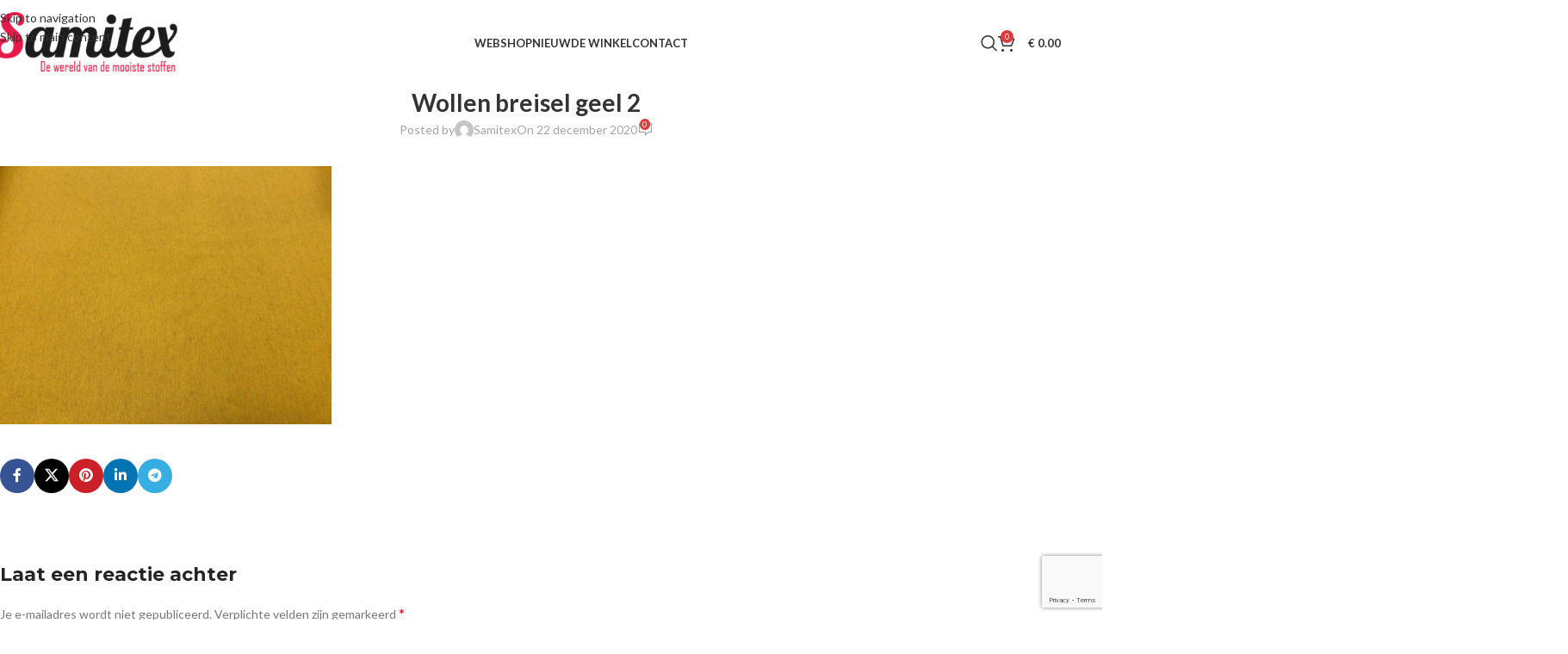

--- FILE ---
content_type: text/html; charset=UTF-8
request_url: https://www.samitex.eu/?attachment_id=21626
body_size: 16633
content:
<!DOCTYPE html>
<html lang="nl-NL">
<head>
	<meta charset="UTF-8">
	<link rel="profile" href="https://gmpg.org/xfn/11">
	<link rel="pingback" href="https://www.samitex.eu/xmlrpc.php">

	<meta name='robots' content='index, follow, max-image-preview:large, max-snippet:-1, max-video-preview:-1' />
<link rel="alternate" hreflang="nl" href="https://www.samitex.eu/?attachment_id=21626" />
<link rel="alternate" hreflang="x-default" href="https://www.samitex.eu/?attachment_id=21626" />

	<!-- This site is optimized with the Yoast SEO Premium plugin v26.7 (Yoast SEO v26.7) - https://yoast.com/wordpress/plugins/seo/ -->
	<title>Wollen breisel geel 2 - Samitex - Exclusieve stoffen</title>
	<link rel="canonical" href="https://www.samitex.eu/" />
	<meta property="og:locale" content="nl_NL" />
	<meta property="og:type" content="article" />
	<meta property="og:title" content="Wollen breisel geel 2 - Samitex - Exclusieve stoffen" />
	<meta property="og:url" content="https://www.samitex.eu/" />
	<meta property="og:site_name" content="Samitex - Exclusieve stoffen" />
	<meta property="article:publisher" content="https://www.facebook.com/samitex.samitex" />
	<meta property="og:image" content="https://www.samitex.eu" />
	<meta property="og:image:width" content="2560" />
	<meta property="og:image:height" content="1997" />
	<meta property="og:image:type" content="image/jpeg" />
	<meta name="twitter:card" content="summary_large_image" />
	<script type="application/ld+json" class="yoast-schema-graph">{"@context":"https://schema.org","@graph":[{"@type":"WebPage","@id":"https://www.samitex.eu/","url":"https://www.samitex.eu/","name":"Wollen breisel geel 2 - Samitex - Exclusieve stoffen","isPartOf":{"@id":"https://www.samitex.eu/#website"},"primaryImageOfPage":{"@id":"https://www.samitex.eu/#primaryimage"},"image":{"@id":"https://www.samitex.eu/#primaryimage"},"thumbnailUrl":"https://www.samitex.eu/wp-content/uploads/2020/12/Wollen-breisel-geel-2-scaled.jpg","datePublished":"2020-12-22T13:56:11+00:00","breadcrumb":{"@id":"https://www.samitex.eu/#breadcrumb"},"inLanguage":"nl-NL","potentialAction":[{"@type":"ReadAction","target":["https://www.samitex.eu/"]}]},{"@type":"ImageObject","inLanguage":"nl-NL","@id":"https://www.samitex.eu/#primaryimage","url":"https://www.samitex.eu/wp-content/uploads/2020/12/Wollen-breisel-geel-2-scaled.jpg","contentUrl":"https://www.samitex.eu/wp-content/uploads/2020/12/Wollen-breisel-geel-2-scaled.jpg","width":2560,"height":1997},{"@type":"BreadcrumbList","@id":"https://www.samitex.eu/#breadcrumb","itemListElement":[{"@type":"ListItem","position":1,"name":"Home","item":"https://www.samitex.eu/"},{"@type":"ListItem","position":2,"name":"Double-face wollen breisel","item":"https://www.samitex.eu/product/double-face-wollen-breisel/"},{"@type":"ListItem","position":3,"name":"Wollen breisel geel 2"}]},{"@type":"WebSite","@id":"https://www.samitex.eu/#website","url":"https://www.samitex.eu/","name":"Samitex - Exclusieve stoffen","description":"Exclusieve stoffen","publisher":{"@id":"https://www.samitex.eu/#organization"},"potentialAction":[{"@type":"SearchAction","target":{"@type":"EntryPoint","urlTemplate":"https://www.samitex.eu/?s={search_term_string}"},"query-input":{"@type":"PropertyValueSpecification","valueRequired":true,"valueName":"search_term_string"}}],"inLanguage":"nl-NL"},{"@type":"Organization","@id":"https://www.samitex.eu/#organization","name":"Samitex exclusieve stoffen","url":"https://www.samitex.eu/","logo":{"@type":"ImageObject","inLanguage":"nl-NL","@id":"https://www.samitex.eu/#/schema/logo/image/","url":"https://www.samitex.eu/wp-content/uploads/2016/10/Logo-Samitex.png","contentUrl":"https://www.samitex.eu/wp-content/uploads/2016/10/Logo-Samitex.png","width":500,"height":160,"caption":"Samitex exclusieve stoffen"},"image":{"@id":"https://www.samitex.eu/#/schema/logo/image/"},"sameAs":["https://www.facebook.com/samitex.samitex","https://www.instagram.com/samitex.eu/"]}]}</script>
	<!-- / Yoast SEO Premium plugin. -->


<link rel='dns-prefetch' href='//www.googletagmanager.com' />
<link rel='dns-prefetch' href='//cdn.linearicons.com' />
<link rel='dns-prefetch' href='//fonts.googleapis.com' />
<link rel="alternate" type="application/rss+xml" title="Samitex - Exclusieve stoffen &raquo; feed" href="https://www.samitex.eu/feed/" />
<link rel="alternate" type="application/rss+xml" title="Samitex - Exclusieve stoffen &raquo; reacties feed" href="https://www.samitex.eu/comments/feed/" />
<link rel="alternate" type="application/rss+xml" title="Samitex - Exclusieve stoffen &raquo; Wollen breisel geel 2 reacties feed" href="https://www.samitex.eu/?attachment_id=21626/feed/" />
<link rel="alternate" title="oEmbed (JSON)" type="application/json+oembed" href="https://www.samitex.eu/wp-json/oembed/1.0/embed?url=https%3A%2F%2Fwww.samitex.eu%2F%3Fattachment_id%3D21626" />
<link rel="alternate" title="oEmbed (XML)" type="text/xml+oembed" href="https://www.samitex.eu/wp-json/oembed/1.0/embed?url=https%3A%2F%2Fwww.samitex.eu%2F%3Fattachment_id%3D21626&#038;format=xml" />
<style id='wp-img-auto-sizes-contain-inline-css' type='text/css'>
img:is([sizes=auto i],[sizes^="auto," i]){contain-intrinsic-size:3000px 1500px}
/*# sourceURL=wp-img-auto-sizes-contain-inline-css */
</style>

<link rel='stylesheet' id='afadvfront-css-css' href='https://www.samitex.eu/wp-content/plugins/advanced-product-quantity/assets/css/afadvfrontstyle.css?ver=1.0' type='text/css' media='all' />
<link rel='stylesheet' id='wp-block-library-css' href='https://www.samitex.eu/wp-includes/css/dist/block-library/style.min.css?ver=6.9' type='text/css' media='all' />
<style id='global-styles-inline-css' type='text/css'>
:root{--wp--preset--aspect-ratio--square: 1;--wp--preset--aspect-ratio--4-3: 4/3;--wp--preset--aspect-ratio--3-4: 3/4;--wp--preset--aspect-ratio--3-2: 3/2;--wp--preset--aspect-ratio--2-3: 2/3;--wp--preset--aspect-ratio--16-9: 16/9;--wp--preset--aspect-ratio--9-16: 9/16;--wp--preset--color--black: #000000;--wp--preset--color--cyan-bluish-gray: #abb8c3;--wp--preset--color--white: #ffffff;--wp--preset--color--pale-pink: #f78da7;--wp--preset--color--vivid-red: #cf2e2e;--wp--preset--color--luminous-vivid-orange: #ff6900;--wp--preset--color--luminous-vivid-amber: #fcb900;--wp--preset--color--light-green-cyan: #7bdcb5;--wp--preset--color--vivid-green-cyan: #00d084;--wp--preset--color--pale-cyan-blue: #8ed1fc;--wp--preset--color--vivid-cyan-blue: #0693e3;--wp--preset--color--vivid-purple: #9b51e0;--wp--preset--gradient--vivid-cyan-blue-to-vivid-purple: linear-gradient(135deg,rgb(6,147,227) 0%,rgb(155,81,224) 100%);--wp--preset--gradient--light-green-cyan-to-vivid-green-cyan: linear-gradient(135deg,rgb(122,220,180) 0%,rgb(0,208,130) 100%);--wp--preset--gradient--luminous-vivid-amber-to-luminous-vivid-orange: linear-gradient(135deg,rgb(252,185,0) 0%,rgb(255,105,0) 100%);--wp--preset--gradient--luminous-vivid-orange-to-vivid-red: linear-gradient(135deg,rgb(255,105,0) 0%,rgb(207,46,46) 100%);--wp--preset--gradient--very-light-gray-to-cyan-bluish-gray: linear-gradient(135deg,rgb(238,238,238) 0%,rgb(169,184,195) 100%);--wp--preset--gradient--cool-to-warm-spectrum: linear-gradient(135deg,rgb(74,234,220) 0%,rgb(151,120,209) 20%,rgb(207,42,186) 40%,rgb(238,44,130) 60%,rgb(251,105,98) 80%,rgb(254,248,76) 100%);--wp--preset--gradient--blush-light-purple: linear-gradient(135deg,rgb(255,206,236) 0%,rgb(152,150,240) 100%);--wp--preset--gradient--blush-bordeaux: linear-gradient(135deg,rgb(254,205,165) 0%,rgb(254,45,45) 50%,rgb(107,0,62) 100%);--wp--preset--gradient--luminous-dusk: linear-gradient(135deg,rgb(255,203,112) 0%,rgb(199,81,192) 50%,rgb(65,88,208) 100%);--wp--preset--gradient--pale-ocean: linear-gradient(135deg,rgb(255,245,203) 0%,rgb(182,227,212) 50%,rgb(51,167,181) 100%);--wp--preset--gradient--electric-grass: linear-gradient(135deg,rgb(202,248,128) 0%,rgb(113,206,126) 100%);--wp--preset--gradient--midnight: linear-gradient(135deg,rgb(2,3,129) 0%,rgb(40,116,252) 100%);--wp--preset--font-size--small: 13px;--wp--preset--font-size--medium: 20px;--wp--preset--font-size--large: 36px;--wp--preset--font-size--x-large: 42px;--wp--preset--spacing--20: 0.44rem;--wp--preset--spacing--30: 0.67rem;--wp--preset--spacing--40: 1rem;--wp--preset--spacing--50: 1.5rem;--wp--preset--spacing--60: 2.25rem;--wp--preset--spacing--70: 3.38rem;--wp--preset--spacing--80: 5.06rem;--wp--preset--shadow--natural: 6px 6px 9px rgba(0, 0, 0, 0.2);--wp--preset--shadow--deep: 12px 12px 50px rgba(0, 0, 0, 0.4);--wp--preset--shadow--sharp: 6px 6px 0px rgba(0, 0, 0, 0.2);--wp--preset--shadow--outlined: 6px 6px 0px -3px rgb(255, 255, 255), 6px 6px rgb(0, 0, 0);--wp--preset--shadow--crisp: 6px 6px 0px rgb(0, 0, 0);}:where(body) { margin: 0; }.wp-site-blocks > .alignleft { float: left; margin-right: 2em; }.wp-site-blocks > .alignright { float: right; margin-left: 2em; }.wp-site-blocks > .aligncenter { justify-content: center; margin-left: auto; margin-right: auto; }:where(.is-layout-flex){gap: 0.5em;}:where(.is-layout-grid){gap: 0.5em;}.is-layout-flow > .alignleft{float: left;margin-inline-start: 0;margin-inline-end: 2em;}.is-layout-flow > .alignright{float: right;margin-inline-start: 2em;margin-inline-end: 0;}.is-layout-flow > .aligncenter{margin-left: auto !important;margin-right: auto !important;}.is-layout-constrained > .alignleft{float: left;margin-inline-start: 0;margin-inline-end: 2em;}.is-layout-constrained > .alignright{float: right;margin-inline-start: 2em;margin-inline-end: 0;}.is-layout-constrained > .aligncenter{margin-left: auto !important;margin-right: auto !important;}.is-layout-constrained > :where(:not(.alignleft):not(.alignright):not(.alignfull)){margin-left: auto !important;margin-right: auto !important;}body .is-layout-flex{display: flex;}.is-layout-flex{flex-wrap: wrap;align-items: center;}.is-layout-flex > :is(*, div){margin: 0;}body .is-layout-grid{display: grid;}.is-layout-grid > :is(*, div){margin: 0;}body{padding-top: 0px;padding-right: 0px;padding-bottom: 0px;padding-left: 0px;}a:where(:not(.wp-element-button)){text-decoration: none;}:root :where(.wp-element-button, .wp-block-button__link){background-color: #32373c;border-width: 0;color: #fff;font-family: inherit;font-size: inherit;font-style: inherit;font-weight: inherit;letter-spacing: inherit;line-height: inherit;padding-top: calc(0.667em + 2px);padding-right: calc(1.333em + 2px);padding-bottom: calc(0.667em + 2px);padding-left: calc(1.333em + 2px);text-decoration: none;text-transform: inherit;}.has-black-color{color: var(--wp--preset--color--black) !important;}.has-cyan-bluish-gray-color{color: var(--wp--preset--color--cyan-bluish-gray) !important;}.has-white-color{color: var(--wp--preset--color--white) !important;}.has-pale-pink-color{color: var(--wp--preset--color--pale-pink) !important;}.has-vivid-red-color{color: var(--wp--preset--color--vivid-red) !important;}.has-luminous-vivid-orange-color{color: var(--wp--preset--color--luminous-vivid-orange) !important;}.has-luminous-vivid-amber-color{color: var(--wp--preset--color--luminous-vivid-amber) !important;}.has-light-green-cyan-color{color: var(--wp--preset--color--light-green-cyan) !important;}.has-vivid-green-cyan-color{color: var(--wp--preset--color--vivid-green-cyan) !important;}.has-pale-cyan-blue-color{color: var(--wp--preset--color--pale-cyan-blue) !important;}.has-vivid-cyan-blue-color{color: var(--wp--preset--color--vivid-cyan-blue) !important;}.has-vivid-purple-color{color: var(--wp--preset--color--vivid-purple) !important;}.has-black-background-color{background-color: var(--wp--preset--color--black) !important;}.has-cyan-bluish-gray-background-color{background-color: var(--wp--preset--color--cyan-bluish-gray) !important;}.has-white-background-color{background-color: var(--wp--preset--color--white) !important;}.has-pale-pink-background-color{background-color: var(--wp--preset--color--pale-pink) !important;}.has-vivid-red-background-color{background-color: var(--wp--preset--color--vivid-red) !important;}.has-luminous-vivid-orange-background-color{background-color: var(--wp--preset--color--luminous-vivid-orange) !important;}.has-luminous-vivid-amber-background-color{background-color: var(--wp--preset--color--luminous-vivid-amber) !important;}.has-light-green-cyan-background-color{background-color: var(--wp--preset--color--light-green-cyan) !important;}.has-vivid-green-cyan-background-color{background-color: var(--wp--preset--color--vivid-green-cyan) !important;}.has-pale-cyan-blue-background-color{background-color: var(--wp--preset--color--pale-cyan-blue) !important;}.has-vivid-cyan-blue-background-color{background-color: var(--wp--preset--color--vivid-cyan-blue) !important;}.has-vivid-purple-background-color{background-color: var(--wp--preset--color--vivid-purple) !important;}.has-black-border-color{border-color: var(--wp--preset--color--black) !important;}.has-cyan-bluish-gray-border-color{border-color: var(--wp--preset--color--cyan-bluish-gray) !important;}.has-white-border-color{border-color: var(--wp--preset--color--white) !important;}.has-pale-pink-border-color{border-color: var(--wp--preset--color--pale-pink) !important;}.has-vivid-red-border-color{border-color: var(--wp--preset--color--vivid-red) !important;}.has-luminous-vivid-orange-border-color{border-color: var(--wp--preset--color--luminous-vivid-orange) !important;}.has-luminous-vivid-amber-border-color{border-color: var(--wp--preset--color--luminous-vivid-amber) !important;}.has-light-green-cyan-border-color{border-color: var(--wp--preset--color--light-green-cyan) !important;}.has-vivid-green-cyan-border-color{border-color: var(--wp--preset--color--vivid-green-cyan) !important;}.has-pale-cyan-blue-border-color{border-color: var(--wp--preset--color--pale-cyan-blue) !important;}.has-vivid-cyan-blue-border-color{border-color: var(--wp--preset--color--vivid-cyan-blue) !important;}.has-vivid-purple-border-color{border-color: var(--wp--preset--color--vivid-purple) !important;}.has-vivid-cyan-blue-to-vivid-purple-gradient-background{background: var(--wp--preset--gradient--vivid-cyan-blue-to-vivid-purple) !important;}.has-light-green-cyan-to-vivid-green-cyan-gradient-background{background: var(--wp--preset--gradient--light-green-cyan-to-vivid-green-cyan) !important;}.has-luminous-vivid-amber-to-luminous-vivid-orange-gradient-background{background: var(--wp--preset--gradient--luminous-vivid-amber-to-luminous-vivid-orange) !important;}.has-luminous-vivid-orange-to-vivid-red-gradient-background{background: var(--wp--preset--gradient--luminous-vivid-orange-to-vivid-red) !important;}.has-very-light-gray-to-cyan-bluish-gray-gradient-background{background: var(--wp--preset--gradient--very-light-gray-to-cyan-bluish-gray) !important;}.has-cool-to-warm-spectrum-gradient-background{background: var(--wp--preset--gradient--cool-to-warm-spectrum) !important;}.has-blush-light-purple-gradient-background{background: var(--wp--preset--gradient--blush-light-purple) !important;}.has-blush-bordeaux-gradient-background{background: var(--wp--preset--gradient--blush-bordeaux) !important;}.has-luminous-dusk-gradient-background{background: var(--wp--preset--gradient--luminous-dusk) !important;}.has-pale-ocean-gradient-background{background: var(--wp--preset--gradient--pale-ocean) !important;}.has-electric-grass-gradient-background{background: var(--wp--preset--gradient--electric-grass) !important;}.has-midnight-gradient-background{background: var(--wp--preset--gradient--midnight) !important;}.has-small-font-size{font-size: var(--wp--preset--font-size--small) !important;}.has-medium-font-size{font-size: var(--wp--preset--font-size--medium) !important;}.has-large-font-size{font-size: var(--wp--preset--font-size--large) !important;}.has-x-large-font-size{font-size: var(--wp--preset--font-size--x-large) !important;}
:where(.wp-block-post-template.is-layout-flex){gap: 1.25em;}:where(.wp-block-post-template.is-layout-grid){gap: 1.25em;}
:where(.wp-block-term-template.is-layout-flex){gap: 1.25em;}:where(.wp-block-term-template.is-layout-grid){gap: 1.25em;}
:where(.wp-block-columns.is-layout-flex){gap: 2em;}:where(.wp-block-columns.is-layout-grid){gap: 2em;}
:root :where(.wp-block-pullquote){font-size: 1.5em;line-height: 1.6;}
/*# sourceURL=global-styles-inline-css */
</style>
<link rel='stylesheet' id='spq_style-css' href='https://www.samitex.eu/wp-content/plugins/smart-product-quantity/assets/css/frontend_styles.css?ver=1.0.7' type='text/css' media='all' />
<style id='woocommerce-inline-inline-css' type='text/css'>
.woocommerce form .form-row .required { visibility: visible; }
/*# sourceURL=woocommerce-inline-inline-css */
</style>
<link rel='stylesheet' id='wpml-legacy-dropdown-0-css' href='https://www.samitex.eu/wp-content/plugins/sitepress-multilingual-cms/templates/language-switchers/legacy-dropdown/style.min.css?ver=1' type='text/css' media='all' />
<style id='wpml-legacy-dropdown-0-inline-css' type='text/css'>
.wpml-ls-statics-shortcode_actions, .wpml-ls-statics-shortcode_actions .wpml-ls-sub-menu, .wpml-ls-statics-shortcode_actions a {border-color:#EEEEEE;}.wpml-ls-statics-shortcode_actions a, .wpml-ls-statics-shortcode_actions .wpml-ls-sub-menu a, .wpml-ls-statics-shortcode_actions .wpml-ls-sub-menu a:link, .wpml-ls-statics-shortcode_actions li:not(.wpml-ls-current-language) .wpml-ls-link, .wpml-ls-statics-shortcode_actions li:not(.wpml-ls-current-language) .wpml-ls-link:link {color:#444444;background-color:#ffffff;}.wpml-ls-statics-shortcode_actions .wpml-ls-sub-menu a:hover,.wpml-ls-statics-shortcode_actions .wpml-ls-sub-menu a:focus, .wpml-ls-statics-shortcode_actions .wpml-ls-sub-menu a:link:hover, .wpml-ls-statics-shortcode_actions .wpml-ls-sub-menu a:link:focus {color:#000000;background-color:#eeeeee;}.wpml-ls-statics-shortcode_actions .wpml-ls-current-language > a {color:#444444;background-color:#ffffff;}.wpml-ls-statics-shortcode_actions .wpml-ls-current-language:hover>a, .wpml-ls-statics-shortcode_actions .wpml-ls-current-language>a:focus {color:#000000;background-color:#eeeeee;}
/*# sourceURL=wpml-legacy-dropdown-0-inline-css */
</style>
<link rel='stylesheet' id='wpml-legacy-horizontal-list-0-css' href='https://www.samitex.eu/wp-content/plugins/sitepress-multilingual-cms/templates/language-switchers/legacy-list-horizontal/style.min.css?ver=1' type='text/css' media='all' />
<style id='wpml-legacy-horizontal-list-0-inline-css' type='text/css'>
.wpml-ls-statics-footer{background-color:#0c0c0c;}.wpml-ls-statics-footer, .wpml-ls-statics-footer .wpml-ls-sub-menu, .wpml-ls-statics-footer a {border-color:#0c0c0c;}.wpml-ls-statics-footer a, .wpml-ls-statics-footer .wpml-ls-sub-menu a, .wpml-ls-statics-footer .wpml-ls-sub-menu a:link, .wpml-ls-statics-footer li:not(.wpml-ls-current-language) .wpml-ls-link, .wpml-ls-statics-footer li:not(.wpml-ls-current-language) .wpml-ls-link:link {background-color:#0c0c0c;}.wpml-ls-statics-footer .wpml-ls-sub-menu a:hover,.wpml-ls-statics-footer .wpml-ls-sub-menu a:focus, .wpml-ls-statics-footer .wpml-ls-sub-menu a:link:hover, .wpml-ls-statics-footer .wpml-ls-sub-menu a:link:focus {background-color:#FFFFFF;}.wpml-ls-statics-footer .wpml-ls-current-language > a {color:#ffffff;background-color:#da3c3c;}.wpml-ls-statics-footer .wpml-ls-current-language:hover>a, .wpml-ls-statics-footer .wpml-ls-current-language>a:focus {color:#ffffff;background-color:#FFFFFF;}
#lang_sel img, #lang_sel_list img, #lang_sel_footer img { display: inline; }
/*# sourceURL=wpml-legacy-horizontal-list-0-inline-css */
</style>
<link rel='stylesheet' id='cms-navigation-style-base-css' href='https://www.samitex.eu/wp-content/plugins/wpml-cms-nav/res/css/cms-navigation-base.css?ver=1.5.6' type='text/css' media='screen' />
<link rel='stylesheet' id='cms-navigation-style-css' href='https://www.samitex.eu/wp-content/plugins/wpml-cms-nav/res/css/cms-navigation.css?ver=1.5.6' type='text/css' media='screen' />
<link rel='stylesheet' id='wd-widget-woo-other-css' href='https://www.samitex.eu/wp-content/themes/woodmart/css/parts/woo-widget-other.min.css?ver=8.3.8' type='text/css' media='all' />
<link rel='stylesheet' id='wpmm-frontend-css' href='https://www.samitex.eu/wp-content/plugins/wp-mega-menu-pro/css/style.css?ver=1' type='text/css' media='all' />
<link rel='stylesheet' id='wpmm-dynamic-css-css' href='https://www.samitex.eu/wp-content/plugins/wp-mega-menu-pro/wpmm-dynamic-css/template-dynamic_style.css?timestamp=1768747165&#038;ver=6.9' type='text/css' media='all' />
<link rel='stylesheet' id='wpmm-default-responsive-stylesheet-css' href='https://www.samitex.eu/wp-content/plugins/wp-mega-menu-pro/css/default-responsive.css?ver=1' type='text/css' media='all' />
<link rel='stylesheet' id='wpmm-custom-theme-css' href='https://www.samitex.eu/wp-content/plugins/wp-mega-menu-pro/wpmm-dynamic-css/wpmm-custom-theme.css?timestamp=1768747165&#038;ver=1' type='text/css' media='all' />
<link rel='stylesheet' id='wpmm-extra-custom-css' href='https://www.samitex.eu/wp-content/plugins/wp-mega-menu-pro/wpmm-dynamic-css/wpmm-extra-custom.css?timestamp=1768747165&#038;ver=1' type='text/css' media='all' />
<link rel='stylesheet' id='wpmm-responsive-stylesheet-css' href='https://www.samitex.eu/wp-content/plugins/wp-mega-menu-pro/css/responsive.css?ver=6.9' type='text/css' media='all' />
<link rel='stylesheet' id='wpmm-animate-css-css' href='https://www.samitex.eu/wp-content/plugins/wp-mega-menu-pro/css/animate.css?ver=2.1.6' type='text/css' media='all' />
<link rel='stylesheet' id='wpmm-colorbox-css' href='https://www.samitex.eu/wp-content/plugins/wp-mega-menu-pro/css/colorbox.css?ver=2.1.6' type='text/css' media='all' />
<link rel='stylesheet' id='wpmm-frontwalker-stylesheet-css' href='https://www.samitex.eu/wp-content/plugins/wp-mega-menu-pro/css/frontend_walker.css?ver=2.1.6' type='text/css' media='all' />
<link rel='stylesheet' id='wpmm-google-fonts-style-css' href='//fonts.googleapis.com/css?family=Open+Sans%3A400%2C300%2C300italic%2C400italic%2C600%2C600italic%2C700&#038;ver=6.9' type='text/css' media='all' />
<link rel='stylesheet' id='wpmm-bxslider-style-css' href='https://www.samitex.eu/wp-content/plugins/wp-mega-menu-pro/css/jquery.bxslider.css?ver=2.1.6' type='text/css' media='all' />
<link rel='stylesheet' id='wpmegamenu-linecon-css-css' href='https://www.samitex.eu/wp-content/plugins/wp-mega-menu-pro/css/wpmm-icons/linecon.css?ver=2.1.6' type='text/css' media='all' />
<link rel='stylesheet' id='dashicons-css' href='https://www.samitex.eu/wp-includes/css/dashicons.min.css?ver=6.9' type='text/css' media='all' />
<link rel='stylesheet' id='wpmegamenu-genericons-css' href='https://www.samitex.eu/wp-content/plugins/wp-mega-menu-pro/css/wpmm-icons/genericons.css?ver=6.9' type='text/css' media='all' />
<link rel='stylesheet' id='wpmegamenu-icomoon-css' href='https://www.samitex.eu/wp-content/plugins/wp-mega-menu-pro/css/wpmm-icons/icomoon.css?ver=6.9' type='text/css' media='all' />
<link rel='stylesheet' id='wpmegamenu-icon-picker-fontawesome-css' href='https://www.samitex.eu/wp-content/plugins/wp-mega-menu-pro/css/wpmm-icons/fontawesome.css?ver=6.9' type='text/css' media='all' />
<link rel='stylesheet' id='wpmegamenu-icon-picker-fa-solid-css' href='https://www.samitex.eu/wp-content/plugins/wp-mega-menu-pro/css/wpmm-icons/fa-solid.css?ver=6.9' type='text/css' media='all' />
<link rel='stylesheet' id='wpmegamenu-icon-picker-fa-regular-css' href='https://www.samitex.eu/wp-content/plugins/wp-mega-menu-pro/css/wpmm-icons/fa-regular.css?ver=6.9' type='text/css' media='all' />
<link rel='stylesheet' id='wpmegamenu-icon-picker-fa-brands-css' href='https://www.samitex.eu/wp-content/plugins/wp-mega-menu-pro/css/wpmm-icons/fa-brands.css?ver=6.9' type='text/css' media='all' />
<link rel='stylesheet' id='wpmegamenu-font-awesome-style-css' href='https://www.samitex.eu/wp-content/plugins/wp-mega-menu-pro/css/wpmm-icons/font-awesome.min.css?ver=2.1.6' type='text/css' media='all' />
<link rel='stylesheet' id='wpmegamenu-linearicons-css' href='https://cdn.linearicons.com/free/1.0.0/icon-font.min.css?ver=6.9' type='text/css' media='all' />
<link rel='stylesheet' id='wpmegamenu-themify-css' href='https://www.samitex.eu/wp-content/plugins/wp-mega-menu-pro/css/wpmm-icons/themify-icons.css?ver=6.9' type='text/css' media='all' />
<link rel='stylesheet' id='elementor-frontend-css' href='https://www.samitex.eu/wp-content/plugins/elementor/assets/css/frontend.min.css?ver=3.34.1' type='text/css' media='all' />
<link rel='stylesheet' id='elementor-post-27324-css' href='https://www.samitex.eu/wp-content/uploads/elementor/css/post-27324.css?ver=1768552492' type='text/css' media='all' />
<link rel='stylesheet' id='wd-style-base-css' href='https://www.samitex.eu/wp-content/themes/woodmart/css/parts/base.min.css?ver=8.3.8' type='text/css' media='all' />
<link rel='stylesheet' id='wd-helpers-wpb-elem-css' href='https://www.samitex.eu/wp-content/themes/woodmart/css/parts/helpers-wpb-elem.min.css?ver=8.3.8' type='text/css' media='all' />
<link rel='stylesheet' id='wd-woo-payments-css' href='https://www.samitex.eu/wp-content/themes/woodmart/css/parts/int-woo-payments.min.css?ver=8.3.8' type='text/css' media='all' />
<link rel='stylesheet' id='wd-wpml-css' href='https://www.samitex.eu/wp-content/themes/woodmart/css/parts/int-wpml.min.css?ver=8.3.8' type='text/css' media='all' />
<link rel='stylesheet' id='wd-int-wpml-curr-switch-css' href='https://www.samitex.eu/wp-content/themes/woodmart/css/parts/int-wpml-curr-switch.min.css?ver=8.3.8' type='text/css' media='all' />
<link rel='stylesheet' id='wd-elementor-base-css' href='https://www.samitex.eu/wp-content/themes/woodmart/css/parts/int-elem-base.min.css?ver=8.3.8' type='text/css' media='all' />
<link rel='stylesheet' id='wd-int-wordfence-css' href='https://www.samitex.eu/wp-content/themes/woodmart/css/parts/int-wordfence.min.css?ver=8.3.8' type='text/css' media='all' />
<link rel='stylesheet' id='wd-woocommerce-base-css' href='https://www.samitex.eu/wp-content/themes/woodmart/css/parts/woocommerce-base.min.css?ver=8.3.8' type='text/css' media='all' />
<link rel='stylesheet' id='wd-mod-star-rating-css' href='https://www.samitex.eu/wp-content/themes/woodmart/css/parts/mod-star-rating.min.css?ver=8.3.8' type='text/css' media='all' />
<link rel='stylesheet' id='wd-woocommerce-block-notices-css' href='https://www.samitex.eu/wp-content/themes/woodmart/css/parts/woo-mod-block-notices.min.css?ver=8.3.8' type='text/css' media='all' />
<link rel='stylesheet' id='wd-wp-blocks-css' href='https://www.samitex.eu/wp-content/themes/woodmart/css/parts/wp-blocks.min.css?ver=8.3.8' type='text/css' media='all' />
<link rel='stylesheet' id='wd-header-base-css' href='https://www.samitex.eu/wp-content/themes/woodmart/css/parts/header-base.min.css?ver=8.3.8' type='text/css' media='all' />
<link rel='stylesheet' id='wd-mod-tools-css' href='https://www.samitex.eu/wp-content/themes/woodmart/css/parts/mod-tools.min.css?ver=8.3.8' type='text/css' media='all' />
<link rel='stylesheet' id='wd-header-elements-base-css' href='https://www.samitex.eu/wp-content/themes/woodmart/css/parts/header-el-base.min.css?ver=8.3.8' type='text/css' media='all' />
<link rel='stylesheet' id='wd-social-icons-css' href='https://www.samitex.eu/wp-content/themes/woodmart/css/parts/el-social-icons.min.css?ver=8.3.8' type='text/css' media='all' />
<link rel='stylesheet' id='wd-widget-product-list-css' href='https://www.samitex.eu/wp-content/themes/woodmart/css/parts/woo-widget-product-list.min.css?ver=8.3.8' type='text/css' media='all' />
<link rel='stylesheet' id='wd-woo-categories-loop-nav-mobile-accordion-css' href='https://www.samitex.eu/wp-content/themes/woodmart/css/parts/woo-categories-loop-nav-mobile-accordion.min.css?ver=8.3.8' type='text/css' media='all' />
<link rel='stylesheet' id='wd-shop-title-categories-css' href='https://www.samitex.eu/wp-content/themes/woodmart/css/parts/woo-categories-loop-nav.min.css?ver=8.3.8' type='text/css' media='all' />
<link rel='stylesheet' id='wd-header-search-css' href='https://www.samitex.eu/wp-content/themes/woodmart/css/parts/header-el-search.min.css?ver=8.3.8' type='text/css' media='all' />
<link rel='stylesheet' id='wd-wd-search-form-css' href='https://www.samitex.eu/wp-content/themes/woodmart/css/parts/wd-search-form.min.css?ver=8.3.8' type='text/css' media='all' />
<link rel='stylesheet' id='wd-wd-search-results-css' href='https://www.samitex.eu/wp-content/themes/woodmart/css/parts/wd-search-results.min.css?ver=8.3.8' type='text/css' media='all' />
<link rel='stylesheet' id='wd-wd-search-dropdown-css' href='https://www.samitex.eu/wp-content/themes/woodmart/css/parts/wd-search-dropdown.min.css?ver=8.3.8' type='text/css' media='all' />
<link rel='stylesheet' id='wd-header-cart-css' href='https://www.samitex.eu/wp-content/themes/woodmart/css/parts/header-el-cart.min.css?ver=8.3.8' type='text/css' media='all' />
<link rel='stylesheet' id='wd-widget-shopping-cart-css' href='https://www.samitex.eu/wp-content/themes/woodmart/css/parts/woo-widget-shopping-cart.min.css?ver=8.3.8' type='text/css' media='all' />
<link rel='stylesheet' id='wd-header-mobile-nav-dropdown-css' href='https://www.samitex.eu/wp-content/themes/woodmart/css/parts/header-el-mobile-nav-dropdown.min.css?ver=8.3.8' type='text/css' media='all' />
<link rel='stylesheet' id='wd-page-title-css' href='https://www.samitex.eu/wp-content/themes/woodmart/css/parts/page-title.min.css?ver=8.3.8' type='text/css' media='all' />
<link rel='stylesheet' id='wd-post-types-mod-predefined-css' href='https://www.samitex.eu/wp-content/themes/woodmart/css/parts/post-types-mod-predefined.min.css?ver=8.3.8' type='text/css' media='all' />
<link rel='stylesheet' id='wd-post-types-mod-categories-style-bg-css' href='https://www.samitex.eu/wp-content/themes/woodmart/css/parts/post-types-mod-categories-style-bg.min.css?ver=8.3.8' type='text/css' media='all' />
<link rel='stylesheet' id='wd-blog-single-predefined-css' href='https://www.samitex.eu/wp-content/themes/woodmart/css/parts/blog-single-predefined.min.css?ver=8.3.8' type='text/css' media='all' />
<link rel='stylesheet' id='wd-blog-mod-author-css' href='https://www.samitex.eu/wp-content/themes/woodmart/css/parts/blog-mod-author.min.css?ver=8.3.8' type='text/css' media='all' />
<link rel='stylesheet' id='wd-blog-mod-comments-button-css' href='https://www.samitex.eu/wp-content/themes/woodmart/css/parts/blog-mod-comments-button.min.css?ver=8.3.8' type='text/css' media='all' />
<link rel='stylesheet' id='wd-social-icons-styles-css' href='https://www.samitex.eu/wp-content/themes/woodmart/css/parts/el-social-styles.min.css?ver=8.3.8' type='text/css' media='all' />
<link rel='stylesheet' id='wd-post-types-el-page-navigation-css' href='https://www.samitex.eu/wp-content/themes/woodmart/css/parts/post-types-el-page-navigation.min.css?ver=8.3.8' type='text/css' media='all' />
<link rel='stylesheet' id='wd-blog-loop-base-css' href='https://www.samitex.eu/wp-content/themes/woodmart/css/parts/blog-loop-base.min.css?ver=8.3.8' type='text/css' media='all' />
<link rel='stylesheet' id='wd-blog-loop-design-masonry-css' href='https://www.samitex.eu/wp-content/themes/woodmart/css/parts/blog-loop-design-masonry.min.css?ver=8.3.8' type='text/css' media='all' />
<link rel='stylesheet' id='wd-swiper-css' href='https://www.samitex.eu/wp-content/themes/woodmart/css/parts/lib-swiper.min.css?ver=8.3.8' type='text/css' media='all' />
<link rel='stylesheet' id='wd-post-types-mod-comments-css' href='https://www.samitex.eu/wp-content/themes/woodmart/css/parts/post-types-mod-comments.min.css?ver=8.3.8' type='text/css' media='all' />
<link rel='stylesheet' id='wd-widget-collapse-css' href='https://www.samitex.eu/wp-content/themes/woodmart/css/parts/opt-widget-collapse.min.css?ver=8.3.8' type='text/css' media='all' />
<link rel='stylesheet' id='wd-footer-base-css' href='https://www.samitex.eu/wp-content/themes/woodmart/css/parts/footer-base.min.css?ver=8.3.8' type='text/css' media='all' />
<link rel='stylesheet' id='wd-widget-product-cat-css' href='https://www.samitex.eu/wp-content/themes/woodmart/css/parts/woo-widget-product-cat.min.css?ver=8.3.8' type='text/css' media='all' />
<link rel='stylesheet' id='wd-scroll-top-css' href='https://www.samitex.eu/wp-content/themes/woodmart/css/parts/opt-scrolltotop.min.css?ver=8.3.8' type='text/css' media='all' />
<link rel='stylesheet' id='wd-bottom-toolbar-css' href='https://www.samitex.eu/wp-content/themes/woodmart/css/parts/opt-bottom-toolbar.min.css?ver=8.3.8' type='text/css' media='all' />
<link rel='stylesheet' id='wd-header-my-account-css' href='https://www.samitex.eu/wp-content/themes/woodmart/css/parts/header-el-my-account.min.css?ver=8.3.8' type='text/css' media='all' />
<link rel='stylesheet' id='xts-google-fonts-css' href='https://fonts.googleapis.com/css?family=Lato%3A400%2C700%7CMontserrat%3A400%2C600%2C700&#038;ver=8.3.8' type='text/css' media='all' />
<link rel='stylesheet' id='elementor-gf-local-roboto-css' href='https://www.samitex.eu/wp-content/uploads/elementor/google-fonts/css/roboto.css?ver=1742275477' type='text/css' media='all' />
<link rel='stylesheet' id='elementor-gf-local-robotoslab-css' href='https://www.samitex.eu/wp-content/uploads/elementor/google-fonts/css/robotoslab.css?ver=1742275395' type='text/css' media='all' />
<script type="text/javascript" src="https://www.samitex.eu/wp-includes/js/jquery/jquery.min.js?ver=3.7.1" id="jquery-core-js"></script>













<!-- Google tag (gtag.js) snippet toegevoegd door Site Kit -->
<!-- Google Analytics snippet toegevoegd door Site Kit -->
<script type="text/javascript" src="https://www.googletagmanager.com/gtag/js?id=GT-5D4TC9D" id="google_gtagjs-js" async></script>
<script type="text/javascript" id="google_gtagjs-js-after">
/* <![CDATA[ */
window.dataLayer = window.dataLayer || [];function gtag(){dataLayer.push(arguments);}
gtag("set","linker",{"domains":["www.samitex.eu"]});
gtag("js", new Date());
gtag("set", "developer_id.dZTNiMT", true);
gtag("config", "GT-5D4TC9D");
//# sourceURL=google_gtagjs-js-after
/* ]]> */
</script>









<link rel="https://api.w.org/" href="https://www.samitex.eu/wp-json/" /><link rel="alternate" title="JSON" type="application/json" href="https://www.samitex.eu/wp-json/wp/v2/media/21626" /><link rel="EditURI" type="application/rsd+xml" title="RSD" href="https://www.samitex.eu/xmlrpc.php?rsd" />
<meta name="generator" content="WordPress 6.9" />
<meta name="generator" content="WooCommerce 10.4.3" />
<link rel='shortlink' href='https://www.samitex.eu/?p=21626' />
<meta name="generator" content="WPML ver:4.8.6 stt:37,1,4,3;" />
<meta name="generator" content="Site Kit by Google 1.168.0" />					<meta name="viewport" content="width=device-width, initial-scale=1.0, maximum-scale=1.0, user-scalable=no">
										<noscript><style>.woocommerce-product-gallery{ opacity: 1 !important; }</style></noscript>
	<meta name="generator" content="Elementor 3.34.1; features: e_font_icon_svg, additional_custom_breakpoints; settings: css_print_method-external, google_font-enabled, font_display-swap">
			<style>
				.e-con.e-parent:nth-of-type(n+4):not(.e-lazyloaded):not(.e-no-lazyload),
				.e-con.e-parent:nth-of-type(n+4):not(.e-lazyloaded):not(.e-no-lazyload) * {
					background-image: none !important;
				}
				@media screen and (max-height: 1024px) {
					.e-con.e-parent:nth-of-type(n+3):not(.e-lazyloaded):not(.e-no-lazyload),
					.e-con.e-parent:nth-of-type(n+3):not(.e-lazyloaded):not(.e-no-lazyload) * {
						background-image: none !important;
					}
				}
				@media screen and (max-height: 640px) {
					.e-con.e-parent:nth-of-type(n+2):not(.e-lazyloaded):not(.e-no-lazyload),
					.e-con.e-parent:nth-of-type(n+2):not(.e-lazyloaded):not(.e-no-lazyload) * {
						background-image: none !important;
					}
				}
			</style>
			<link rel="icon" href="https://www.samitex.eu/wp-content/uploads/2016/10/cropped-FAV-Samitex-32x32.jpg" sizes="32x32" />
<link rel="icon" href="https://www.samitex.eu/wp-content/uploads/2016/10/cropped-FAV-Samitex-192x192.jpg" sizes="192x192" />
<link rel="apple-touch-icon" href="https://www.samitex.eu/wp-content/uploads/2016/10/cropped-FAV-Samitex-180x180.jpg" />
<meta name="msapplication-TileImage" content="https://www.samitex.eu/wp-content/uploads/2016/10/cropped-FAV-Samitex-270x270.jpg" />
<style>
		
		</style>			<style id="wd-style-header_325991-css" data-type="wd-style-header_325991">
				:root{
	--wd-top-bar-h: .00001px;
	--wd-top-bar-sm-h: .00001px;
	--wd-top-bar-sticky-h: .00001px;
	--wd-top-bar-brd-w: .00001px;

	--wd-header-general-h: 100px;
	--wd-header-general-sm-h: 60px;
	--wd-header-general-sticky-h: 60px;
	--wd-header-general-brd-w: .00001px;

	--wd-header-bottom-h: 52px;
	--wd-header-bottom-sm-h: 52px;
	--wd-header-bottom-sticky-h: .00001px;
	--wd-header-bottom-brd-w: .00001px;

	--wd-header-clone-h: .00001px;

	--wd-header-brd-w: calc(var(--wd-top-bar-brd-w) + var(--wd-header-general-brd-w) + var(--wd-header-bottom-brd-w));
	--wd-header-h: calc(var(--wd-top-bar-h) + var(--wd-header-general-h) + var(--wd-header-bottom-h) + var(--wd-header-brd-w));
	--wd-header-sticky-h: calc(var(--wd-top-bar-sticky-h) + var(--wd-header-general-sticky-h) + var(--wd-header-bottom-sticky-h) + var(--wd-header-clone-h) + var(--wd-header-brd-w));
	--wd-header-sm-h: calc(var(--wd-top-bar-sm-h) + var(--wd-header-general-sm-h) + var(--wd-header-bottom-sm-h) + var(--wd-header-brd-w));
}


.whb-sticked .whb-general-header .wd-dropdown:not(.sub-sub-menu) {
	margin-top: 9px;
}

.whb-sticked .whb-general-header .wd-dropdown:not(.sub-sub-menu):after {
	height: 20px;
}




.whb-header-bottom .wd-dropdown {
	margin-top: 5px;
}

.whb-header-bottom .wd-dropdown:after {
	height: 16px;
}



		
.whb-top-bar {
	background-color: rgba(218, 60, 60, 1);
}

.whb-9x1ytaxq7aphtb3npidp form.searchform {
	--wd-form-height: 46px;
}
.whb-general-header {
	border-bottom-width: 0px;border-bottom-style: solid;
}

.whb-header-bottom {
	border-bottom-width: 0px;border-bottom-style: solid;
}
			</style>
						<style id="wd-style-theme_settings_default-css" data-type="wd-style-theme_settings_default">
				@font-face {
	font-weight: normal;
	font-style: normal;
	font-family: "woodmart-font";
	src: url("//www.samitex.eu/wp-content/themes/woodmart/fonts/woodmart-font-1-400.woff2?v=8.3.8") format("woff2");
}

@font-face {
	font-family: "star";
	font-weight: 400;
	font-style: normal;
	src: url("//www.samitex.eu/wp-content/plugins/woocommerce/assets/fonts/star.eot?#iefix") format("embedded-opentype"), url("//www.samitex.eu/wp-content/plugins/woocommerce/assets/fonts/star.woff") format("woff"), url("//www.samitex.eu/wp-content/plugins/woocommerce/assets/fonts/star.ttf") format("truetype"), url("//www.samitex.eu/wp-content/plugins/woocommerce/assets/fonts/star.svg#star") format("svg");
}

@font-face {
	font-family: "WooCommerce";
	font-weight: 400;
	font-style: normal;
	src: url("//www.samitex.eu/wp-content/plugins/woocommerce/assets/fonts/WooCommerce.eot?#iefix") format("embedded-opentype"), url("//www.samitex.eu/wp-content/plugins/woocommerce/assets/fonts/WooCommerce.woff") format("woff"), url("//www.samitex.eu/wp-content/plugins/woocommerce/assets/fonts/WooCommerce.ttf") format("truetype"), url("//www.samitex.eu/wp-content/plugins/woocommerce/assets/fonts/WooCommerce.svg#WooCommerce") format("svg");
}

:root {
	--wd-text-font: "Lato", Arial, Helvetica, sans-serif;
	--wd-text-font-weight: 400;
	--wd-text-color: #777777;
	--wd-text-font-size: 14px;
	--wd-title-font: "Montserrat", Arial, Helvetica, sans-serif;
	--wd-title-font-weight: 700;
	--wd-title-color: #242424;
	--wd-entities-title-font: "Lato", Arial, Helvetica, sans-serif;
	--wd-entities-title-font-weight: 700;
	--wd-entities-title-color: #333333;
	--wd-entities-title-color-hover: rgb(51 51 51 / 65%);
	--wd-alternative-font: "Lato", Arial, Helvetica, sans-serif;
	--wd-widget-title-font: "Montserrat", Arial, Helvetica, sans-serif;
	--wd-widget-title-font-weight: 700;
	--wd-widget-title-transform: uppercase;
	--wd-widget-title-color: #333;
	--wd-widget-title-font-size: 16px;
	--wd-header-el-font: "Lato", Arial, Helvetica, sans-serif;
	--wd-header-el-font-weight: 700;
	--wd-header-el-transform: uppercase;
	--wd-header-el-font-size: 13px;
	--wd-otl-style: dotted;
	--wd-otl-width: 2px;
	--wd-primary-color: rgb(218,60,60);
	--wd-alternative-color: #fbbc34;
	--btn-default-bgcolor: #f7f7f7;
	--btn-default-bgcolor-hover: #efefef;
	--btn-accented-bgcolor: rgb(218,60,60);
	--btn-accented-bgcolor-hover: rgb(193,48,48);
	--wd-form-brd-width: 1px;
	--notices-success-bg: #459647;
	--notices-success-color: #fff;
	--notices-warning-bg: rgb(218,60,60);
	--notices-warning-color: #fff;
	--wd-link-color: #333333;
	--wd-link-color-hover: #242424;
}
.wd-age-verify-wrap {
	--wd-popup-width: 500px;
}
.wd-popup.wd-promo-popup {
	background-color: #111111;
	background-image: none;
	background-repeat: no-repeat;
	background-size: cover;
	background-position: center center;
}
.wd-promo-popup-wrap {
	--wd-popup-width: 800px;
}
:is(.woodmart-woocommerce-layered-nav, .wd-product-category-filter) .wd-scroll-content {
	max-height: 223px;
}
.wd-page-title .wd-page-title-bg img {
	object-fit: cover;
	object-position: center center;
}
.wd-footer {
	background-color: rgb(12,12,12);
	background-image: none;
}
.mfp-wrap.wd-popup-quick-view-wrap {
	--wd-popup-width: 920px;
}
:root{
--wd-container-w: 1222px;
--wd-form-brd-radius: 0px;
--btn-default-color: #333;
--btn-default-color-hover: #333;
--btn-accented-color: #fff;
--btn-accented-color-hover: #fff;
--btn-default-brd-radius: 0px;
--btn-default-box-shadow: none;
--btn-default-box-shadow-hover: none;
--btn-default-box-shadow-active: none;
--btn-default-bottom: 0px;
--btn-accented-bottom-active: -1px;
--btn-accented-brd-radius: 0px;
--btn-accented-box-shadow: inset 0 -2px 0 rgba(0, 0, 0, .15);
--btn-accented-box-shadow-hover: inset 0 -2px 0 rgba(0, 0, 0, .15);
--wd-brd-radius: 0px;
}

@media (min-width: 1222px) {
section.elementor-section.wd-section-stretch > .elementor-container {
margin-left: auto;
margin-right: auto;
}
}


.wd-page-title {
background-color: rgb(249,249,249);
}

#woocommerce_price_filter-6 form{display:block;} 
#woocommerce_product_categories-3 .product-categories{display:block}
.widget_product_categories .product-categories li.current-cat>a{color:#C13030!important}
.payment_box.payment_method_mollie_wc_gateway_ideal{display:none!important;}
.page-id-35422 .page-title{display:none!important;}
.page-id-35415 .page-title{display:none!important;}
.page-id-35409 .page-title{display:none!important;}			</style>
			</head>

<body class="attachment wp-singular attachment-template-default single single-attachment postid-21626 attachmentid-21626 attachment-jpeg wp-theme-woodmart theme-woodmart woocommerce-no-js wrapper-full-width  woodmart-ajax-shop-on sticky-toolbar-on elementor-default elementor-kit-27324">
					<div class="wd-skip-links">
								<a href="#menu-main-menu" class="wd-skip-navigation btn">
						Skip to navigation					</a>
								<a href="#main-content" class="wd-skip-content btn">
				Skip to main content			</a>
		</div>
			
	
	<div class="wd-page-wrapper website-wrapper">
									<header class="whb-header whb-header_325991 whb-sticky-shadow whb-scroll-stick whb-sticky-real">
					<div class="whb-main-header">
	
<div class="whb-row whb-top-bar whb-not-sticky-row whb-with-bg whb-without-border whb-color-light whb-hidden-desktop whb-hidden-mobile whb-flex-flex-middle">
	<div class="container">
		<div class="whb-flex-row whb-top-bar-inner">
			<div class="whb-column whb-col-left whb-column5 whb-visible-lg">
	<div class="wd-header-divider wd-full-height whb-aik22afewdiur23h71ba"></div>

<nav class="wd-header-nav wd-header-secondary-nav whb-u9dvdglqchiuzk7f9z01 text-right wd-full-height" role="navigation" aria-label="Secundaire navigatie">
			<span>
			Verkeerd menu geselecteerd		</span>
		</nav>
<div class="wd-header-divider wd-full-height whb-k6k7o63ueswtzt7szj2q"></div>

<div class="wd-header-text reset-last-child whb-y4ro7npestv02kyrww49"><strong><span style="color: #ffffff;">FREE SHIPPING FOR ALL ORDERS OF $150</span></strong></div>
</div>
<div class="whb-column whb-col-center whb-column6 whb-visible-lg whb-empty-column">
	</div>
<div class="whb-column whb-col-right whb-column7 whb-visible-lg">
				<div
						class=" wd-social-icons wd-style-default social-follow wd-shape-circle  whb-43k0qayz7gg36f2jmmhk color-scheme-light text-center">
				
				
									<a rel="noopener noreferrer nofollow" href="#" target="_blank" class=" wd-social-icon social-facebook" aria-label="Facebook sociale link">
						<span class="wd-icon"></span>
											</a>
				
									<a rel="noopener noreferrer nofollow" href="#" target="_blank" class=" wd-social-icon social-twitter" aria-label="X sociale link">
						<span class="wd-icon"></span>
											</a>
				
				
				
									<a rel="noopener noreferrer nofollow" href="#" target="_blank" class=" wd-social-icon social-instagram" aria-label="Instagram sociale link">
						<span class="wd-icon"></span>
											</a>
				
				
									<a rel="noopener noreferrer nofollow" href="#" target="_blank" class=" wd-social-icon social-youtube" aria-label="YouTube sociale link">
						<span class="wd-icon"></span>
											</a>
				
									<a rel="noopener noreferrer nofollow" href="#" target="_blank" class=" wd-social-icon social-pinterest" aria-label="Pinterest sociale link">
						<span class="wd-icon"></span>
											</a>
				
				
				
				
				
				
				
				
				
				
				
				
				
				
				
				
				
				
				
			</div>

		<div class="wd-header-divider wd-full-height whb-y1xfhx4e5cntfuk3sq3y"></div>

<nav class="wd-header-nav wd-header-secondary-nav whb-qyxd33agi52wruenrb9t text-right wd-full-height" role="navigation" aria-label="Secundaire navigatie">
			<span>
			Verkeerd menu geselecteerd		</span>
		</nav>
<div class="wd-header-divider wd-full-height whb-hvo7pk2f543doxhr21h5"></div>
</div>
<div class="whb-column whb-col-mobile whb-column_mobile1 whb-hidden-lg">
				<div
						class=" wd-social-icons wd-style-default social-share wd-shape-circle  whb-gcq39di99c7lvyf6qrzz color-scheme-light text-center">
				
				
									<a rel="noopener noreferrer nofollow" href="https://www.facebook.com/sharer/sharer.php?u=https://www.samitex.eu/?attachment_id=21626" target="_blank" class=" wd-social-icon social-facebook" aria-label="Facebook sociale link">
						<span class="wd-icon"></span>
											</a>
				
									<a rel="noopener noreferrer nofollow" href="https://x.com/share?url=https://www.samitex.eu/?attachment_id=21626" target="_blank" class=" wd-social-icon social-twitter" aria-label="X sociale link">
						<span class="wd-icon"></span>
											</a>
				
				
				
				
				
				
									<a rel="noopener noreferrer nofollow" href="https://pinterest.com/pin/create/button/?url=https://www.samitex.eu/?attachment_id=21626&media=https://www.samitex.eu/wp-content/uploads/2020/12/Wollen-breisel-geel-2-scaled.jpg&description=Wollen+breisel+geel+2" target="_blank" class=" wd-social-icon social-pinterest" aria-label="Pinterest sociale link">
						<span class="wd-icon"></span>
											</a>
				
				
									<a rel="noopener noreferrer nofollow" href="https://www.linkedin.com/shareArticle?mini=true&url=https://www.samitex.eu/?attachment_id=21626" target="_blank" class=" wd-social-icon social-linkedin" aria-label="LinkedIn sociale link">
						<span class="wd-icon"></span>
											</a>
				
				
				
				
				
				
				
				
				
				
				
				
				
				
				
									<a rel="noopener noreferrer nofollow" href="https://telegram.me/share/url?url=https://www.samitex.eu/?attachment_id=21626" target="_blank" class=" wd-social-icon social-tg" aria-label="Telegram sociale link">
						<span class="wd-icon"></span>
											</a>
				
				
			</div>

		</div>
		</div>
	</div>
</div>

<div class="whb-row whb-general-header whb-sticky-row whb-without-bg whb-without-border whb-color-dark whb-flex-flex-middle">
	<div class="container">
		<div class="whb-flex-row whb-general-header-inner">
			<div class="whb-column whb-col-left whb-column8 whb-visible-lg">
	<div class="site-logo whb-gs8bcnxektjsro21n657 wd-switch-logo">
	<a href="https://www.samitex.eu/" class="wd-logo wd-main-logo" rel="home" aria-label="Site logo">
		<img width="1200" height="444" src="https://www.samitex.eu/wp-content/uploads/2024/01/samitex-Logo.png" class="attachment-full size-full" alt="" style="max-width:220px;" decoding="async" srcset="https://www.samitex.eu/wp-content/uploads/2024/01/samitex-Logo.png 1200w, https://www.samitex.eu/wp-content/uploads/2024/01/samitex-Logo-430x159.png 430w, https://www.samitex.eu/wp-content/uploads/2024/01/samitex-Logo-150x56.png 150w, https://www.samitex.eu/wp-content/uploads/2024/01/samitex-Logo-700x259.png 700w, https://www.samitex.eu/wp-content/uploads/2024/01/samitex-Logo-400x148.png 400w, https://www.samitex.eu/wp-content/uploads/2024/01/samitex-Logo-768x284.png 768w, https://www.samitex.eu/wp-content/uploads/2024/01/samitex-Logo-860x318.png 860w" sizes="(max-width: 1200px) 100vw, 1200px" />	</a>
					<a href="https://www.samitex.eu/" class="wd-logo wd-sticky-logo" rel="home">
			<img width="1200" height="444" src="https://www.samitex.eu/wp-content/uploads/2024/01/samitex-Logo.png" class="attachment-full size-full" alt="" style="max-width:120px;" decoding="async" srcset="https://www.samitex.eu/wp-content/uploads/2024/01/samitex-Logo.png 1200w, https://www.samitex.eu/wp-content/uploads/2024/01/samitex-Logo-430x159.png 430w, https://www.samitex.eu/wp-content/uploads/2024/01/samitex-Logo-150x56.png 150w, https://www.samitex.eu/wp-content/uploads/2024/01/samitex-Logo-700x259.png 700w, https://www.samitex.eu/wp-content/uploads/2024/01/samitex-Logo-400x148.png 400w, https://www.samitex.eu/wp-content/uploads/2024/01/samitex-Logo-768x284.png 768w, https://www.samitex.eu/wp-content/uploads/2024/01/samitex-Logo-860x318.png 860w" sizes="(max-width: 1200px) 100vw, 1200px" />		</a>
	</div>
</div>
<div class="whb-column whb-col-center whb-column9 whb-visible-lg">
	<nav class="wd-header-nav wd-header-main-nav text-center wd-design-1 whb-p2ohnqzt7vyqtiguoc50" role="navigation" aria-label="Main navigation">
	<ul id="menu-main-menu" class="menu wd-nav wd-nav-header wd-nav-main wd-style-underline wd-gap-s"><li id="menu-item-36014" class="menu-item menu-item-type-post_type menu-item-object-page menu-item-36014 item-level-0 menu-mega-dropdown wd-event-hover menu-item-has-children" ><a href="https://www.samitex.eu/winkel/" class="woodmart-nav-link"><span class="nav-link-text">Webshop</span></a>
<div class="wd-dropdown-menu wd-dropdown wd-design-full-width color-scheme-dark">

<div class="container wd-entry-content">
			<link rel="stylesheet" id="elementor-post-36016-css" href="https://www.samitex.eu/wp-content/uploads/elementor/css/post-36016.css?ver=1768552500" type="text/css" media="all">
					<div data-elementor-type="wp-post" data-elementor-id="36016" class="elementor elementor-36016">
				<div class="wd-negative-gap elementor-element elementor-element-953a29a e-flex e-con-boxed e-con e-parent" data-id="953a29a" data-element_type="container">
					<div class="e-con-inner">
		<div class="elementor-element elementor-element-f1e2bec e-con-full e-flex e-con e-child" data-id="f1e2bec" data-element_type="container">
		<div class="elementor-element elementor-element-1c9dad2 e-con-full e-flex e-con e-child" data-id="1c9dad2" data-element_type="container">
				<div class="elementor-element elementor-element-025fe6f elementor-widget elementor-widget-heading" data-id="025fe6f" data-element_type="widget" data-widget_type="heading.default">
				<div class="elementor-widget-container">
					<h2 class="elementor-heading-title elementor-size-default">Nieuwste producten</h2>				</div>
				</div>
				<div class="elementor-element elementor-element-de12e6c elementor-widget elementor-widget-wd_products_widget" data-id="de12e6c" data-element_type="widget" data-widget_type="wd_products_widget.default">
				<div class="elementor-widget-container">
							<div class="widget_products">
			<div class="widget woocommerce widget_products"><ul class="product_list_widget"><li>
		<span class="widget-product-wrap">
		<a href="https://www.samitex.eu/product/tricot-jersey-bruin-beige-groen-tinten/" title="Tricot/Jersey, bruin-beige-groen-tinten" class="widget-product-img">
			<img width="480" height="640" src="https://www.samitex.eu/wp-content/uploads/2025/12/IMG_1786-rotated.jpeg" class="attachment-large size-large" alt="" decoding="async" srcset="https://www.samitex.eu/wp-content/uploads/2025/12/IMG_1786-rotated.jpeg 480w, https://www.samitex.eu/wp-content/uploads/2025/12/IMG_1786-225x300.jpeg 225w, https://www.samitex.eu/wp-content/uploads/2025/12/IMG_1786-430x573.jpeg 430w, https://www.samitex.eu/wp-content/uploads/2025/12/IMG_1786-150x200.jpeg 150w" sizes="(max-width: 480px) 100vw, 480px" />		</a>
		<span class="widget-product-info">
			<a href="https://www.samitex.eu/product/tricot-jersey-bruin-beige-groen-tinten/" title="Tricot/Jersey, bruin-beige-groen-tinten" class="wd-entities-title">
				Tricot/Jersey, bruin-beige-groen-tinten			</a>
													<span class="price"><span class="woocommerce-Price-amount amount"><bdi><span class="woocommerce-Price-currencySymbol">&euro;</span>&nbsp;14.95</bdi></span></span>
		</span>
	</span>
	</li>
<li>
		<span class="widget-product-wrap">
		<a href="https://www.samitex.eu/product/schotse-ruit-met-stretch-bengaline-kwaliteit/" title="Schotse ruit met stretch (bengaline kwaliteit)" class="widget-product-img">
			<img width="480" height="640" src="https://www.samitex.eu/wp-content/uploads/2025/11/IMG_1769-rotated.jpeg" class="attachment-large size-large" alt="" decoding="async" srcset="https://www.samitex.eu/wp-content/uploads/2025/11/IMG_1769-rotated.jpeg 480w, https://www.samitex.eu/wp-content/uploads/2025/11/IMG_1769-225x300.jpeg 225w, https://www.samitex.eu/wp-content/uploads/2025/11/IMG_1769-430x573.jpeg 430w, https://www.samitex.eu/wp-content/uploads/2025/11/IMG_1769-150x200.jpeg 150w" sizes="(max-width: 480px) 100vw, 480px" />		</a>
		<span class="widget-product-info">
			<a href="https://www.samitex.eu/product/schotse-ruit-met-stretch-bengaline-kwaliteit/" title="Schotse ruit met stretch (bengaline kwaliteit)" class="wd-entities-title">
				Schotse ruit met stretch (bengaline kwaliteit)			</a>
													<span class="price"><del aria-hidden="true"><span class="woocommerce-Price-amount amount"><bdi><span class="woocommerce-Price-currencySymbol">&euro;</span>&nbsp;14.95</bdi></span></del> <span class="screen-reader-text">Oorspronkelijke prijs was: &euro;&nbsp;14.95.</span><ins aria-hidden="true"><span class="woocommerce-Price-amount amount"><bdi><span class="woocommerce-Price-currencySymbol">&euro;</span>&nbsp;9.95</bdi></span></ins><span class="screen-reader-text">Huidige prijs is: &euro;&nbsp;9.95.</span></span>
		</span>
	</span>
	</li>
<li>
		<span class="widget-product-wrap">
		<a href="https://www.samitex.eu/product/teddy-ecru-met-gouddraad-geborduurde-hartjes/" title="Teddy, écru met gouddraad geborduurde hartjes" class="widget-product-img">
			<img width="480" height="640" src="https://www.samitex.eu/wp-content/uploads/2025/11/IMG_1765-rotated.jpeg" class="attachment-large size-large" alt="" decoding="async" srcset="https://www.samitex.eu/wp-content/uploads/2025/11/IMG_1765-rotated.jpeg 480w, https://www.samitex.eu/wp-content/uploads/2025/11/IMG_1765-225x300.jpeg 225w, https://www.samitex.eu/wp-content/uploads/2025/11/IMG_1765-430x573.jpeg 430w, https://www.samitex.eu/wp-content/uploads/2025/11/IMG_1765-150x200.jpeg 150w" sizes="(max-width: 480px) 100vw, 480px" />		</a>
		<span class="widget-product-info">
			<a href="https://www.samitex.eu/product/teddy-ecru-met-gouddraad-geborduurde-hartjes/" title="Teddy, écru met gouddraad geborduurde hartjes" class="wd-entities-title">
				Teddy, écru met gouddraad geborduurde hartjes			</a>
													<span class="price"><del aria-hidden="true"><span class="woocommerce-Price-amount amount"><bdi><span class="woocommerce-Price-currencySymbol">&euro;</span>&nbsp;19.95</bdi></span></del> <span class="screen-reader-text">Oorspronkelijke prijs was: &euro;&nbsp;19.95.</span><ins aria-hidden="true"><span class="woocommerce-Price-amount amount"><bdi><span class="woocommerce-Price-currencySymbol">&euro;</span>&nbsp;14.95</bdi></span></ins><span class="screen-reader-text">Huidige prijs is: &euro;&nbsp;14.95.</span></span>
		</span>
	</span>
	</li>
<li>
		<span class="widget-product-wrap">
		<a href="https://www.samitex.eu/product/teddy-ecru-met-zilverdraad-geborduurde-hartjes/" title="Teddy, écru met zilverdraad geborduurde hartjes" class="widget-product-img">
			<img width="480" height="640" src="https://www.samitex.eu/wp-content/uploads/2025/11/IMG_1767-rotated.jpeg" class="attachment-large size-large" alt="" decoding="async" srcset="https://www.samitex.eu/wp-content/uploads/2025/11/IMG_1767-rotated.jpeg 480w, https://www.samitex.eu/wp-content/uploads/2025/11/IMG_1767-225x300.jpeg 225w, https://www.samitex.eu/wp-content/uploads/2025/11/IMG_1767-430x573.jpeg 430w, https://www.samitex.eu/wp-content/uploads/2025/11/IMG_1767-150x200.jpeg 150w" sizes="(max-width: 480px) 100vw, 480px" />		</a>
		<span class="widget-product-info">
			<a href="https://www.samitex.eu/product/teddy-ecru-met-zilverdraad-geborduurde-hartjes/" title="Teddy, écru met zilverdraad geborduurde hartjes" class="wd-entities-title">
				Teddy, écru met zilverdraad geborduurde hartjes			</a>
													<span class="price"><del aria-hidden="true"><span class="woocommerce-Price-amount amount"><bdi><span class="woocommerce-Price-currencySymbol">&euro;</span>&nbsp;19.95</bdi></span></del> <span class="screen-reader-text">Oorspronkelijke prijs was: &euro;&nbsp;19.95.</span><ins aria-hidden="true"><span class="woocommerce-Price-amount amount"><bdi><span class="woocommerce-Price-currencySymbol">&euro;</span>&nbsp;14.95</bdi></span></ins><span class="screen-reader-text">Huidige prijs is: &euro;&nbsp;14.95.</span></span>
		</span>
	</span>
	</li>
<li>
		<span class="widget-product-wrap">
		<a href="https://www.samitex.eu/product/teddy-ecru-met-gekleurde-geborduurde-bloempjes/" title="Teddy, écru met gekleurde geborduurde bloempjes" class="widget-product-img">
			<img width="480" height="640" src="https://www.samitex.eu/wp-content/uploads/2025/11/IMG_1755.jpeg" class="attachment-large size-large" alt="" decoding="async" srcset="https://www.samitex.eu/wp-content/uploads/2025/11/IMG_1755.jpeg 480w, https://www.samitex.eu/wp-content/uploads/2025/11/IMG_1755-225x300.jpeg 225w, https://www.samitex.eu/wp-content/uploads/2025/11/IMG_1755-430x573.jpeg 430w, https://www.samitex.eu/wp-content/uploads/2025/11/IMG_1755-150x200.jpeg 150w" sizes="(max-width: 480px) 100vw, 480px" />		</a>
		<span class="widget-product-info">
			<a href="https://www.samitex.eu/product/teddy-ecru-met-gekleurde-geborduurde-bloempjes/" title="Teddy, écru met gekleurde geborduurde bloempjes" class="wd-entities-title">
				Teddy, écru met gekleurde geborduurde bloempjes			</a>
													<span class="price"><del aria-hidden="true"><span class="woocommerce-Price-amount amount"><bdi><span class="woocommerce-Price-currencySymbol">&euro;</span>&nbsp;19.95</bdi></span></del> <span class="screen-reader-text">Oorspronkelijke prijs was: &euro;&nbsp;19.95.</span><ins aria-hidden="true"><span class="woocommerce-Price-amount amount"><bdi><span class="woocommerce-Price-currencySymbol">&euro;</span>&nbsp;14.95</bdi></span></ins><span class="screen-reader-text">Huidige prijs is: &euro;&nbsp;14.95.</span></span>
		</span>
	</span>
	</li>
</ul></div>		</div>
						</div>
				</div>
				</div>
				</div>
		<div class="elementor-element elementor-element-807e2dc e-con-full e-flex e-con e-child" data-id="807e2dc" data-element_type="container">
		<div class="elementor-element elementor-element-4499261 e-con-full e-flex e-con e-child" data-id="4499261" data-element_type="container">
				<div class="elementor-element elementor-element-e332248 elementor-widget elementor-widget-heading" data-id="e332248" data-element_type="widget" data-widget_type="heading.default">
				<div class="elementor-widget-container">
					<h2 class="elementor-heading-title elementor-size-default">Product categorieën</h2>				</div>
				</div>
				<div class="elementor-element elementor-element-8e5f470 wd-nav-product-cat-wrap wd-width-100 wd-nav-accordion-mb-on elementor-widget elementor-widget-wd_product_categories" data-id="8e5f470" data-element_type="widget" data-widget_type="wd_product_categories.default">
				<div class="elementor-widget-container">
												
				<div class="wd-btn-show-cat wd-action-btn wd-style-text">
					<a href="#" rel="nofollow">
						Categorieën					</a>
				</div>
			
			
			<ul class="wd-nav-product-cat wd-active wd-nav wd-gap-m wd-style-underline has-product-count wd-mobile-accordion" >
														<li class="cat-item cat-item-186 "><a class="category-nav-link" href="https://www.samitex.eu/product-categorie/aanbieding/" ><span class="nav-link-summary"><span class="nav-link-text">Aanbieding</span><span class="nav-link-count">86 producten</span></span></a>
</li>
	<li class="cat-item cat-item-390 "><a class="category-nav-link" href="https://www.samitex.eu/de/product-categorie/btrendy/" ><span class="nav-link-summary"><span class="nav-link-text">B*Trendy</span><span class="nav-link-count">7 producten</span></span></a>
</li>
	<li class="cat-item cat-item-188 "><a class="category-nav-link" href="https://www.samitex.eu/product-categorie/baby/" ><span class="nav-link-summary"><span class="nav-link-text">Baby</span><span class="nav-link-count">241 producten</span></span></a>
</li>
	<li class="cat-item cat-item-294 "><a class="category-nav-link" href="https://www.samitex.eu/product-categorie/badstof-frottee/" ><span class="nav-link-summary"><span class="nav-link-text">Badstof &#8211; Frottee</span><span class="nav-link-count">14 producten</span></span></a>
</li>
	<li class="cat-item cat-item-177 "><a class="category-nav-link" href="https://www.samitex.eu/product-categorie/cadeaubon/" ><span class="nav-link-summary"><span class="nav-link-text">Cadeaubon</span><span class="nav-link-count">3 producten</span></span></a>
</li>
	<li class="cat-item cat-item-292 "><a class="category-nav-link" href="https://www.samitex.eu/product-categorie/tassen-bags/" ><span class="nav-link-summary"><span class="nav-link-text">Canvas &#8211; Jacquard &#8211; Gobelin &#8211; Tassen &#8211; Bags</span><span class="nav-link-count">39 producten</span></span></a>
</li>
	<li class="cat-item cat-item-184 "><a class="category-nav-link" href="https://www.samitex.eu/product-categorie/damesstoffen/" ><span class="nav-link-summary"><span class="nav-link-text">Damesstoffen</span><span class="nav-link-count">739 producten</span></span></a>
</li>
	<li class="cat-item cat-item-209 "><a class="category-nav-link" href="https://www.samitex.eu/product-categorie/haute-couture/" ><span class="nav-link-summary"><span class="nav-link-text">Haute Couture</span><span class="nav-link-count">185 producten</span></span></a>
</li>
	<li class="cat-item cat-item-296 "><a class="category-nav-link" href="https://www.samitex.eu/product-categorie/jeans/" ><span class="nav-link-summary"><span class="nav-link-text">Jeans</span><span class="nav-link-count">9 producten</span></span></a>
</li>
	<li class="cat-item cat-item-201 "><a class="category-nav-link" href="https://www.samitex.eu/product-categorie/joggingstof/" ><span class="nav-link-summary"><span class="nav-link-text">Joggingstof</span><span class="nav-link-count">17 producten</span></span></a>
</li>
	<li class="cat-item cat-item-204 "><a class="category-nav-link" href="https://www.samitex.eu/product-categorie/kabelstof/" ><span class="nav-link-summary"><span class="nav-link-text">Kabelstof</span><span class="nav-link-count">5 producten</span></span></a>
</li>
	<li class="cat-item cat-item-195 "><a class="category-nav-link" href="https://www.samitex.eu/product-categorie/katoen/" ><span class="nav-link-summary"><span class="nav-link-text">Katoen</span><span class="nav-link-count">128 producten</span></span></a>
</li>
	<li class="cat-item cat-item-185 "><a class="category-nav-link" href="https://www.samitex.eu/product-categorie/kinderpanels/" ><span class="nav-link-summary"><span class="nav-link-text">Kinderpanels</span><span class="nav-link-count">35 producten</span></span></a>
</li>
	<li class="cat-item cat-item-215 "><a class="category-nav-link" href="https://www.samitex.eu/product-categorie/kinderstoffen/" ><span class="nav-link-summary"><span class="nav-link-text">Kinderstoffen</span><span class="nav-link-count">280 producten</span></span></a>
</li>
	<li class="cat-item cat-item-202 "><a class="category-nav-link" href="https://www.samitex.eu/product-categorie/knipmode-stof/" ><span class="nav-link-summary"><span class="nav-link-text">Knipmode en Burda stoffen</span><span class="nav-link-count">43 producten</span></span></a>
</li>
	<li class="cat-item cat-item-208 "><a class="category-nav-link" href="https://www.samitex.eu/product-categorie/linnen/" ><span class="nav-link-summary"><span class="nav-link-text">Linnen, Viscose</span><span class="nav-link-count">81 producten</span></span></a>
</li>
	<li class="cat-item cat-item-227 "><a class="category-nav-link" href="https://www.samitex.eu/de/product-categorie/maxima-stoffen/" ><span class="nav-link-summary"><span class="nav-link-text">Maxima-stoffen</span><span class="nav-link-count">15 producten</span></span></a>
</li>
	<li class="cat-item cat-item-293 "><a class="category-nav-link" href="https://www.samitex.eu/product-categorie/my-image/" ><span class="nav-link-summary"><span class="nav-link-text">My Image Stoffen</span><span class="nav-link-count">24 producten</span></span></a>
</li>
	<li class="cat-item cat-item-221 "><a class="category-nav-link" href="https://www.samitex.eu/product-categorie/outlet/" ><span class="nav-link-summary"><span class="nav-link-text">Outlet</span><span class="nav-link-count">31 producten</span></span></a>
</li>
	<li class="cat-item cat-item-176 "><a class="category-nav-link" href="https://www.samitex.eu/product-categorie/panels/" ><span class="nav-link-summary"><span class="nav-link-text">Panels</span><span class="nav-link-count">111 producten</span></span></a>
</li>
	<li class="cat-item cat-item-199 "><a class="category-nav-link" href="https://www.samitex.eu/product-categorie/patronen-en-patroonbladen/" ><span class="nav-link-summary"><span class="nav-link-text">Patronen en Patroonbladen</span><span class="nav-link-count">28 producten</span></span></a>
</li>
	<li class="cat-item cat-item-205 "><a class="category-nav-link" href="https://www.samitex.eu/product-categorie/plisse/" ><span class="nav-link-summary"><span class="nav-link-text">Plissé</span><span class="nav-link-count">4 producten</span></span></a>
</li>
	<li class="cat-item cat-item-219 "><a class="category-nav-link" href="https://www.samitex.eu/product-categorie/poppy/" ><span class="nav-link-summary"><span class="nav-link-text">Poppy &#8211; Pommé</span><span class="nav-link-count">101 producten</span></span></a>
</li>
	<li class="cat-item cat-item-198 "><a class="category-nav-link" href="https://www.samitex.eu/product-categorie/punta-di-roma/" ><span class="nav-link-summary"><span class="nav-link-text">Punta di Roma</span><span class="nav-link-count">14 producten</span></span></a>
</li>
	<li class="cat-item cat-item-389 "><a class="category-nav-link" href="https://www.samitex.eu/de/product-categorie/qjutie-the-qjutest/" ><span class="nav-link-summary"><span class="nav-link-text">Qjutie &amp; the Qjutest</span><span class="nav-link-count">25 producten</span></span></a>
</li>
	<li class="cat-item cat-item-295 "><a class="category-nav-link" href="https://www.samitex.eu/product-categorie/ribstof/" ><span class="nav-link-summary"><span class="nav-link-text">Ribstof (corduroy)</span><span class="nav-link-count">16 producten</span></span></a>
</li>
	<li class="cat-item cat-item-196 "><a class="category-nav-link" href="https://www.samitex.eu/product-categorie/travelstof-lycra-print/" ><span class="nav-link-summary"><span class="nav-link-text">Travelstof en Lycra met print</span><span class="nav-link-count">35 producten</span></span></a>
</li>
	<li class="cat-item cat-item-197 "><a class="category-nav-link" href="https://www.samitex.eu/product-categorie/travelstof-uni/" ><span class="nav-link-summary"><span class="nav-link-text">Travelstof uni</span><span class="nav-link-count">13 producten</span></span></a>
</li>
	<li class="cat-item cat-item-200 "><a class="category-nav-link" href="https://www.samitex.eu/product-categorie/tricot-jersey-french-terry/" ><span class="nav-link-summary"><span class="nav-link-text">Tricot/Jersey/French Terry</span><span class="nav-link-count">218 producten</span></span></a>
</li>
							</ul>
						</div>
				</div>
				</div>
				</div>
					</div>
				</div>
				</div>
		
</div>

</div>
</li>
<li id="menu-item-36013" class="menu-item menu-item-type-post_type menu-item-object-page menu-item-36013 item-level-0 menu-simple-dropdown wd-event-hover" ><a href="https://www.samitex.eu/winkel/" class="woodmart-nav-link"><span class="nav-link-text">Nieuw</span></a></li>
<li id="menu-item-36012" class="menu-item menu-item-type-post_type menu-item-object-page menu-item-36012 item-level-0 menu-simple-dropdown wd-event-hover" ><a href="https://www.samitex.eu/de-winkel/" class="woodmart-nav-link"><span class="nav-link-text">De Winkel</span></a></li>
<li id="menu-item-36011" class="menu-item menu-item-type-post_type menu-item-object-page menu-item-36011 item-level-0 menu-simple-dropdown wd-event-hover" ><a href="https://www.samitex.eu/contact/" class="woodmart-nav-link"><span class="nav-link-text">Contact</span></a></li>
</ul></nav>
</div>
<div class="whb-column whb-col-right whb-column10 whb-visible-lg">
	<div class="wd-header-search wd-tools-element wd-design-1 wd-style-icon wd-display-dropdown whb-9x1ytaxq7aphtb3npidp wd-event-hover" title="Search">
	<a href="#" rel="nofollow" aria-label="Search">
		
			<span class="wd-tools-icon">
							</span>

			<span class="wd-tools-text">
				Search			</span>

			</a>

	<div class="wd-search-dropdown  wd-dropdown">

<form role="search" method="get" class="searchform  wd-style-default woodmart-ajax-search" action="https://www.samitex.eu/"  data-thumbnail="1" data-price="1" data-post_type="product" data-count="20" data-sku="0" data-symbols_count="3" data-include_cat_search="no" autocomplete="off">
	<input type="text" class="s" placeholder="Zoeken naar producten" value="" name="s" aria-label="Search" title="Zoeken naar producten" required/>
	<input type="hidden" name="post_type" value="product">

	<span tabindex="0" aria-label="Clear search" class="wd-clear-search wd-role-btn wd-hide"></span>

	
	<button type="submit" class="searchsubmit">
		<span>
			Zoeken		</span>
			</button>
</form>

	<div class="wd-search-results-wrapper">
		<div class="wd-search-results wd-dropdown-results wd-dropdown wd-scroll">
			<div class="wd-scroll-content">
				
				
							</div>
		</div>
	</div>

</div>
</div>

<div class="wd-header-cart wd-tools-element wd-design-2 wd-event-hover whb-nedhm962r512y1xz9j06">
	<a href="https://www.samitex.eu/winkelmand/" title="Winkelwagen">
		
			<span class="wd-tools-icon">
															<span class="wd-cart-number wd-tools-count">0 <span>item</span></span>
									</span>
			<span class="wd-tools-text">
				
										<span class="wd-cart-subtotal"><span class="woocommerce-Price-amount amount"><bdi><span class="woocommerce-Price-currencySymbol">&euro;</span>&nbsp;0.00</bdi></span></span>
					</span>

			</a>
			<div class="wd-dropdown wd-dropdown-cart">
			<div class="widget woocommerce widget_shopping_cart"><div class="widget_shopping_cart_content"></div></div>		</div>
	</div>
</div>
<div class="whb-column whb-mobile-left whb-column_mobile2 whb-hidden-lg">
	<div class="wd-tools-element wd-header-mobile-nav wd-style-icon wd-design-1 whb-g1k0m1tib7raxrwkm1t3">
	<a href="#" rel="nofollow" aria-label="Mobiel menu openen">
		
		<span class="wd-tools-icon">
					</span>

		<span class="wd-tools-text">Menu</span>

			</a>
</div></div>
<div class="whb-column whb-mobile-center whb-column_mobile3 whb-hidden-lg">
	<div class="site-logo whb-lt7vdqgaccmapftzurvt">
	<a href="https://www.samitex.eu/" class="wd-logo wd-main-logo" rel="home" aria-label="Site logo">
		<img width="1200" height="444" src="https://www.samitex.eu/wp-content/uploads/2024/01/samitex-Logo.png" class="attachment-full size-full" alt="" style="max-width:179px;" decoding="async" srcset="https://www.samitex.eu/wp-content/uploads/2024/01/samitex-Logo.png 1200w, https://www.samitex.eu/wp-content/uploads/2024/01/samitex-Logo-430x159.png 430w, https://www.samitex.eu/wp-content/uploads/2024/01/samitex-Logo-150x56.png 150w, https://www.samitex.eu/wp-content/uploads/2024/01/samitex-Logo-700x259.png 700w, https://www.samitex.eu/wp-content/uploads/2024/01/samitex-Logo-400x148.png 400w, https://www.samitex.eu/wp-content/uploads/2024/01/samitex-Logo-768x284.png 768w, https://www.samitex.eu/wp-content/uploads/2024/01/samitex-Logo-860x318.png 860w" sizes="(max-width: 1200px) 100vw, 1200px" />	</a>
	</div>
</div>
<div class="whb-column whb-mobile-right whb-column_mobile4 whb-hidden-lg">
	
<div class="wd-header-cart wd-tools-element wd-design-5 wd-event-hover whb-trk5sfmvib0ch1s1qbtc">
	<a href="https://www.samitex.eu/winkelmand/" title="Winkelwagen">
		
			<span class="wd-tools-icon">
															<span class="wd-cart-number wd-tools-count">0 <span>item</span></span>
									</span>
			<span class="wd-tools-text">
				
										<span class="wd-cart-subtotal"><span class="woocommerce-Price-amount amount"><bdi><span class="woocommerce-Price-currencySymbol">&euro;</span>&nbsp;0.00</bdi></span></span>
					</span>

			</a>
			<div class="wd-dropdown wd-dropdown-cart">
			<div class="widget woocommerce widget_shopping_cart"><div class="widget_shopping_cart_content"></div></div>		</div>
	</div>
</div>
		</div>
	</div>
</div>
</div>
				</header>
			
								<div class="wd-page-content main-page-wrapper">
		
		
		<main id="main-content" class="wd-content-layout content-layout-wrapper container" role="main">
				<div class="wd-content-area site-content">
				
			
<article id="post-21626" class="post-single-page post-21626 attachment type-attachment status-inherit hentry">
	<header class="wd-single-post-header">
					
							<h1 class="wd-entities-title wd-post-title title">Wollen breisel geel 2</h1>
			
											<div class="wd-post-meta">
					<div class="wd-post-author wd-meta-author">
											<span>Posted by</span>
		
					<img alt='author-avatar' src='https://secure.gravatar.com/avatar/dff23751c7c5615ad093835935562761d24fe8b6829f31dd4012af9b93802db0?s=22&#038;d=mm&#038;r=g' srcset='https://secure.gravatar.com/avatar/dff23751c7c5615ad093835935562761d24fe8b6829f31dd4012af9b93802db0?s=44&#038;d=mm&#038;r=g 2x' class='avatar avatar-22 photo' height='22' width='22' decoding='async'/>		
					<a href="https://www.samitex.eu/author/samitex/" class="author" rel="author">Samitex</a>
									</div>

											<div class="wd-modified-date">
									<time class="updated" datetime="2020-12-22T14:56:11+01:00">
			22 december 2020		</time>
								</div>

						<div class="wd-post-date wd-style-default">
							<time class="published" datetime="2020-12-22T14:56:11+01:00">
								On 22 december 2020							</time>
						</div>
					
										<div class="wd-post-reply wd-style-1">
						<a href="https://www.samitex.eu/?attachment_id=21626#respond"><span class="wd-replies-count">0</span></a>					</div>
									</div>
								</header>

			<div class="wd-entry-content">
			<p class="attachment"><a href='https://www.samitex.eu/wp-content/uploads/2020/12/Wollen-breisel-geel-2-scaled.jpg'><img fetchpriority="high" decoding="async" width="385" height="300" src="https://www.samitex.eu/wp-content/uploads/2020/12/Wollen-breisel-geel-2-500x390.jpg.webp" class="attachment-medium size-medium" alt="" srcset="https://www.samitex.eu/wp-content/uploads/2020/12/Wollen-breisel-geel-2-500x390.jpg.webp 500w, https://www.samitex.eu/wp-content/uploads/2020/12/Wollen-breisel-geel-2-scaled-430x335.jpg 430w, https://www.samitex.eu/wp-content/uploads/2020/12/Wollen-breisel-geel-2-scaled-150x117.jpg 150w, https://www.samitex.eu/wp-content/uploads/2020/12/Wollen-breisel-geel-2-scaled-700x546.jpg 700w, https://www.samitex.eu/wp-content/uploads/2020/12/Wollen-breisel-geel-2-1030x804.jpg 1030w, https://www.samitex.eu/wp-content/uploads/2020/12/Wollen-breisel-geel-2-768x599.jpg.webp 768w, https://www.samitex.eu/wp-content/uploads/2020/12/Wollen-breisel-geel-2-1536x1198.jpg 1536w, https://www.samitex.eu/wp-content/uploads/2020/12/Wollen-breisel-geel-2-2048x1598.jpg 2048w, https://www.samitex.eu/wp-content/uploads/2020/12/Wollen-breisel-geel-2-1500x1170.jpg 1500w, https://www.samitex.eu/wp-content/uploads/2020/12/Wollen-breisel-geel-2-705x550.jpg.webp 705w, https://www.samitex.eu/wp-content/uploads/2020/12/Wollen-breisel-geel-2-600x468.jpg.webp 600w" sizes="(max-width: 385px) 100vw, 385px" /></a></p>

					</div>
	
</article>




			
				<div class="wd-single-footer">
																			<div
						class=" wd-social-icons wd-style-colored wd-size-default social-share wd-shape-circle">
				
				
									<a rel="noopener noreferrer nofollow" href="https://www.facebook.com/sharer/sharer.php?u=https://www.samitex.eu/?attachment_id=21626" target="_blank" class=" wd-social-icon social-facebook" aria-label="Facebook sociale link">
						<span class="wd-icon"></span>
											</a>
				
									<a rel="noopener noreferrer nofollow" href="https://x.com/share?url=https://www.samitex.eu/?attachment_id=21626" target="_blank" class=" wd-social-icon social-twitter" aria-label="X sociale link">
						<span class="wd-icon"></span>
											</a>
				
				
				
				
				
				
									<a rel="noopener noreferrer nofollow" href="https://pinterest.com/pin/create/button/?url=https://www.samitex.eu/?attachment_id=21626&media=https://www.samitex.eu/wp-content/uploads/2020/12/Wollen-breisel-geel-2-scaled.jpg&description=Wollen+breisel+geel+2" target="_blank" class=" wd-social-icon social-pinterest" aria-label="Pinterest sociale link">
						<span class="wd-icon"></span>
											</a>
				
				
									<a rel="noopener noreferrer nofollow" href="https://www.linkedin.com/shareArticle?mini=true&url=https://www.samitex.eu/?attachment_id=21626" target="_blank" class=" wd-social-icon social-linkedin" aria-label="LinkedIn sociale link">
						<span class="wd-icon"></span>
											</a>
				
				
				
				
				
				
				
				
				
				
				
				
				
				
				
									<a rel="noopener noreferrer nofollow" href="https://telegram.me/share/url?url=https://www.samitex.eu/?attachment_id=21626" target="_blank" class=" wd-social-icon social-tg" aria-label="Telegram sociale link">
						<span class="wd-icon"></span>
											</a>
				
				
			</div>

											</div>

						
					<div class="wd-page-nav wd-design-1">
									<div class="wd-page-nav-btn prev-btn">
											</div>

					
					<div class="wd-page-nav-btn next-btn">
											</div>
			</div>
		
			
			
<div id="comments" class="comments-area">
	
		<div id="respond" class="comment-respond">
		<h3 id="reply-title" class="comment-reply-title">Laat een reactie achter <small><a rel="nofollow" id="cancel-comment-reply-link" href="/?attachment_id=21626#respond" style="display:none;">Reactie annuleren</a></small></h3><form action="https://www.samitex.eu/wp-comments-post.php" method="post" id="commentform" class="comment-form"><p class="comment-notes"><span id="email-notes">Je e-mailadres wordt niet gepubliceerd.</span> <span class="required-field-message">Verplichte velden zijn gemarkeerd <span class="required">*</span></span></p><p class="comment-form-comment"><label for="comment">Opmerking <span class="required">*</span></label> <textarea id="comment" name="comment" cols="45" rows="8" maxlength="65525" required></textarea></p><input name="wpml_language_code" type="hidden" value="nl" /><p class="comment-form-author"><label for="author">Naam <span class="required">*</span></label> <input id="author" name="author" type="text" value="" size="30" maxlength="245" autocomplete="name" required /></p>
<p class="comment-form-email"><label for="email">Email <span class="required">*</span></label> <input id="email" name="email" type="email" value="" size="30" maxlength="100" aria-describedby="email-notes" autocomplete="email" required /></p>
<p class="comment-form-url"><label for="url">Website</label> <input id="url" name="url" type="url" value="" size="30" maxlength="200" autocomplete="url" /></p>
<p class="comment-form-cookies-consent"><input id="wp-comment-cookies-consent" name="wp-comment-cookies-consent" type="checkbox" value="yes" /> <label for="wp-comment-cookies-consent">Sla mijn naam, e-mailadres en website op in deze browser voor de volgende keer dat ik reageer.</label></p>
<p class="form-submit"><input name="submit" type="submit" id="submit" class="submit" value="Reactie plaatsen" /> <input type='hidden' name='comment_post_ID' value='21626' id='comment_post_ID' />
<input type='hidden' name='comment_parent' id='comment_parent' value='0' />
</p></form>	</div><!-- #respond -->
	
</div>

		
</div>


			</main>
		
</div>
							<footer class="wd-footer footer-container color-scheme-light">
																					<div class="container main-footer">
		<aside class="footer-sidebar widget-area wd-grid-g" style="--wd-col-lg:12;--wd-gap-lg:30px;--wd-gap-sm:20px;">
											<div class="footer-column footer-column-1 wd-grid-col" style="--wd-col-xs:12;--wd-col-lg:4;">
					<div id="text-2" class="wd-widget widget footer-widget  widget_text">			<div class="textwidget"><p><a href="/"><br />
<img loading="lazy" decoding="async" class="attachment-250x70 size-250x70" src="https://www.samitex.eu/wp-content/uploads/2024/01/Logo-Samitex-Website-250x70.png" alt="Samitex" width="250" height="70" /></a></p>
<p>Samir en Kitty vormen al jaren een paar en runnen samen de stoffenzaak <strong>Samitex Exclusieve Stoffen</strong>.</p>
<ul class="wd-list color-scheme- wd-fontsize-xs wd-list-type-image wd-list-style- wd-justify-left">
<li class="elementor-repeater-item-80be36b"><span class="list-content">Violenhoeksweg 15, 7641 BD Wierden</span></li>
<li class="elementor-repeater-item-c383cf6"><span class="list-content"><a href="tel:+31546-843055">Telefoon: +31 (0) 546-843055</a></span></li>
<li class="elementor-repeater-item-a511145"><span class="list-content"><a href="mailto:winkel@samitex.nl">Email: winkel@samitex.nl</a></span></li>
</ul>
<h4 style="margin-top: 25px;">Openingstijden</h4>
<table class="wd-el-table" style="font-style: normal; font-variant-ligatures: normal; font-variant-caps: normal; font-weight: 400; font-family: Lato, Arial, Helvetica, sans-serif; font-size: 14px; width: 272px; white-space-collapse: collapse; height: 213px;">
<thead class="text-left" style="font-size: 14px; --text-align: left; --content-align: flex-start;">
<tr class="wd-table-row elementor-repeater-item-59784ed" style="font-size: 14px;">
<th class="wd-table-cell elementor-repeater-item-9b69fa8" style="font-style: var(--wd-title-font-style); font-weight: var(--wd-title-font-weight); font-family: var(--wd-title-font); text-align: var(--text-align); color: #ffffff; background-color: var( --e-global-color-primary ); border: 1px solid #bbbbbb;" colspan="1" rowspan="1">
<p style="font-size: 16px;">DAGEN</p>
</th>
<th class="wd-table-cell elementor-repeater-item-611ba42" style="font-style: var(--wd-title-font-style); font-weight: var(--wd-title-font-weight); font-family: var(--wd-title-font); text-align: var(--text-align); color: #ffffff; background-color: var( --e-global-color-primary ); border: 1px solid #bbbbbb;" colspan="1" rowspan="1">
<p style="font-size: 16px;">TIJD</p>
</th>
</tr>
</thead>
<tbody class="text-left" style="font-size: 14px; --text-align: left; --content-align: flex-start;">
<tr class="wd-table-row elementor-repeater-item-036c2bd" style="font-size: 14px;">
<td class="wd-table-cell elementor-repeater-item-ae97f36" style="font-size: 14px; text-align: var(--text-align); border: 1px solid #bbbbbb;" colspan="1" rowspan="1">
<p style="font-size: 14px;">Dinsdag</p>
</td>
<td class="wd-table-cell elementor-repeater-item-6d8ac2c" style="font-size: 14px; text-align: var(--text-align); border: 1px solid #bbbbbb;" colspan="1" rowspan="1">
<p style="font-size: 14px;">10:00 – 17:00 uur</p>
</td>
</tr>
<tr class="wd-table-row elementor-repeater-item-0ed595a" style="font-size: 14px;">
<td class="wd-table-cell elementor-repeater-item-807eaa7" style="font-size: 14px; text-align: var(--text-align); border: 1px solid #bbbbbb;" colspan="1" rowspan="1">
<p style="font-size: 14px;">Donderdag</p>
</td>
<td class="wd-table-cell elementor-repeater-item-2c49df4" style="font-size: 14px; text-align: var(--text-align); border: 1px solid #bbbbbb;" colspan="1" rowspan="1">
<p style="font-size: 14px;">10:00 – 17:00 uur</p>
</td>
</tr>
<tr class="wd-table-row elementor-repeater-item-7cf08bb" style="font-size: 14px;">
<td class="wd-table-cell elementor-repeater-item-b183653" style="font-size: 14px; text-align: var(--text-align); border: 1px solid #bbbbbb;" colspan="1" rowspan="1">
<p style="font-size: 14px;">Zaterdagmorgen</p>
</td>
<td class="wd-table-cell elementor-repeater-item-5a6d090" style="font-size: 14px; text-align: var(--text-align); border: 1px solid #bbbbbb;" colspan="1" rowspan="1">
<p style="font-size: 14px;">10:00 – 13:00 uur</p>
</td>
</tr>
</tbody>
</table>
</div>
		</div>				</div>
											<div class="footer-column footer-column-2 wd-grid-col" style="--wd-col-xs:12;--wd-col-lg:4;">
					<div id="woocommerce_products-14" class="wd-widget widget footer-widget  woocommerce widget_products"><h5 class="widget-title">Nieuwe producten</h5><ul class="product_list_widget"><li>
		<span class="widget-product-wrap">
		<a href="https://www.samitex.eu/product/tricot-jersey-bruin-beige-groen-tinten/" title="Tricot/Jersey, bruin-beige-groen-tinten" class="widget-product-img">
			<img width="480" height="640" src="https://www.samitex.eu/wp-content/uploads/2025/12/IMG_1786-rotated.jpeg" class="attachment-large size-large" alt="" decoding="async" loading="lazy" srcset="https://www.samitex.eu/wp-content/uploads/2025/12/IMG_1786-rotated.jpeg 480w, https://www.samitex.eu/wp-content/uploads/2025/12/IMG_1786-225x300.jpeg 225w, https://www.samitex.eu/wp-content/uploads/2025/12/IMG_1786-430x573.jpeg 430w, https://www.samitex.eu/wp-content/uploads/2025/12/IMG_1786-150x200.jpeg 150w" sizes="auto, (max-width: 480px) 100vw, 480px" />		</a>
		<span class="widget-product-info">
			<a href="https://www.samitex.eu/product/tricot-jersey-bruin-beige-groen-tinten/" title="Tricot/Jersey, bruin-beige-groen-tinten" class="wd-entities-title">
				Tricot/Jersey, bruin-beige-groen-tinten			</a>
													<span class="price"><span class="woocommerce-Price-amount amount"><bdi><span class="woocommerce-Price-currencySymbol">&euro;</span>&nbsp;14.95</bdi></span></span>
		</span>
	</span>
	</li>
<li>
		<span class="widget-product-wrap">
		<a href="https://www.samitex.eu/product/schotse-ruit-met-stretch-bengaline-kwaliteit/" title="Schotse ruit met stretch (bengaline kwaliteit)" class="widget-product-img">
			<img width="480" height="640" src="https://www.samitex.eu/wp-content/uploads/2025/11/IMG_1769-rotated.jpeg" class="attachment-large size-large" alt="" decoding="async" loading="lazy" srcset="https://www.samitex.eu/wp-content/uploads/2025/11/IMG_1769-rotated.jpeg 480w, https://www.samitex.eu/wp-content/uploads/2025/11/IMG_1769-225x300.jpeg 225w, https://www.samitex.eu/wp-content/uploads/2025/11/IMG_1769-430x573.jpeg 430w, https://www.samitex.eu/wp-content/uploads/2025/11/IMG_1769-150x200.jpeg 150w" sizes="auto, (max-width: 480px) 100vw, 480px" />		</a>
		<span class="widget-product-info">
			<a href="https://www.samitex.eu/product/schotse-ruit-met-stretch-bengaline-kwaliteit/" title="Schotse ruit met stretch (bengaline kwaliteit)" class="wd-entities-title">
				Schotse ruit met stretch (bengaline kwaliteit)			</a>
													<span class="price"><del aria-hidden="true"><span class="woocommerce-Price-amount amount"><bdi><span class="woocommerce-Price-currencySymbol">&euro;</span>&nbsp;14.95</bdi></span></del> <span class="screen-reader-text">Oorspronkelijke prijs was: &euro;&nbsp;14.95.</span><ins aria-hidden="true"><span class="woocommerce-Price-amount amount"><bdi><span class="woocommerce-Price-currencySymbol">&euro;</span>&nbsp;9.95</bdi></span></ins><span class="screen-reader-text">Huidige prijs is: &euro;&nbsp;9.95.</span></span>
		</span>
	</span>
	</li>
<li>
		<span class="widget-product-wrap">
		<a href="https://www.samitex.eu/product/teddy-ecru-met-gouddraad-geborduurde-hartjes/" title="Teddy, écru met gouddraad geborduurde hartjes" class="widget-product-img">
			<img width="480" height="640" src="https://www.samitex.eu/wp-content/uploads/2025/11/IMG_1765-rotated.jpeg" class="attachment-large size-large" alt="" decoding="async" loading="lazy" srcset="https://www.samitex.eu/wp-content/uploads/2025/11/IMG_1765-rotated.jpeg 480w, https://www.samitex.eu/wp-content/uploads/2025/11/IMG_1765-225x300.jpeg 225w, https://www.samitex.eu/wp-content/uploads/2025/11/IMG_1765-430x573.jpeg 430w, https://www.samitex.eu/wp-content/uploads/2025/11/IMG_1765-150x200.jpeg 150w" sizes="auto, (max-width: 480px) 100vw, 480px" />		</a>
		<span class="widget-product-info">
			<a href="https://www.samitex.eu/product/teddy-ecru-met-gouddraad-geborduurde-hartjes/" title="Teddy, écru met gouddraad geborduurde hartjes" class="wd-entities-title">
				Teddy, écru met gouddraad geborduurde hartjes			</a>
													<span class="price"><del aria-hidden="true"><span class="woocommerce-Price-amount amount"><bdi><span class="woocommerce-Price-currencySymbol">&euro;</span>&nbsp;19.95</bdi></span></del> <span class="screen-reader-text">Oorspronkelijke prijs was: &euro;&nbsp;19.95.</span><ins aria-hidden="true"><span class="woocommerce-Price-amount amount"><bdi><span class="woocommerce-Price-currencySymbol">&euro;</span>&nbsp;14.95</bdi></span></ins><span class="screen-reader-text">Huidige prijs is: &euro;&nbsp;14.95.</span></span>
		</span>
	</span>
	</li>
<li>
		<span class="widget-product-wrap">
		<a href="https://www.samitex.eu/product/teddy-ecru-met-zilverdraad-geborduurde-hartjes/" title="Teddy, écru met zilverdraad geborduurde hartjes" class="widget-product-img">
			<img width="480" height="640" src="https://www.samitex.eu/wp-content/uploads/2025/11/IMG_1767-rotated.jpeg" class="attachment-large size-large" alt="" decoding="async" loading="lazy" srcset="https://www.samitex.eu/wp-content/uploads/2025/11/IMG_1767-rotated.jpeg 480w, https://www.samitex.eu/wp-content/uploads/2025/11/IMG_1767-225x300.jpeg 225w, https://www.samitex.eu/wp-content/uploads/2025/11/IMG_1767-430x573.jpeg 430w, https://www.samitex.eu/wp-content/uploads/2025/11/IMG_1767-150x200.jpeg 150w" sizes="auto, (max-width: 480px) 100vw, 480px" />		</a>
		<span class="widget-product-info">
			<a href="https://www.samitex.eu/product/teddy-ecru-met-zilverdraad-geborduurde-hartjes/" title="Teddy, écru met zilverdraad geborduurde hartjes" class="wd-entities-title">
				Teddy, écru met zilverdraad geborduurde hartjes			</a>
													<span class="price"><del aria-hidden="true"><span class="woocommerce-Price-amount amount"><bdi><span class="woocommerce-Price-currencySymbol">&euro;</span>&nbsp;19.95</bdi></span></del> <span class="screen-reader-text">Oorspronkelijke prijs was: &euro;&nbsp;19.95.</span><ins aria-hidden="true"><span class="woocommerce-Price-amount amount"><bdi><span class="woocommerce-Price-currencySymbol">&euro;</span>&nbsp;14.95</bdi></span></ins><span class="screen-reader-text">Huidige prijs is: &euro;&nbsp;14.95.</span></span>
		</span>
	</span>
	</li>
<li>
		<span class="widget-product-wrap">
		<a href="https://www.samitex.eu/product/teddy-ecru-met-gekleurde-geborduurde-bloempjes/" title="Teddy, écru met gekleurde geborduurde bloempjes" class="widget-product-img">
			<img width="480" height="640" src="https://www.samitex.eu/wp-content/uploads/2025/11/IMG_1755.jpeg" class="attachment-large size-large" alt="" decoding="async" loading="lazy" srcset="https://www.samitex.eu/wp-content/uploads/2025/11/IMG_1755.jpeg 480w, https://www.samitex.eu/wp-content/uploads/2025/11/IMG_1755-225x300.jpeg 225w, https://www.samitex.eu/wp-content/uploads/2025/11/IMG_1755-430x573.jpeg 430w, https://www.samitex.eu/wp-content/uploads/2025/11/IMG_1755-150x200.jpeg 150w" sizes="auto, (max-width: 480px) 100vw, 480px" />		</a>
		<span class="widget-product-info">
			<a href="https://www.samitex.eu/product/teddy-ecru-met-gekleurde-geborduurde-bloempjes/" title="Teddy, écru met gekleurde geborduurde bloempjes" class="wd-entities-title">
				Teddy, écru met gekleurde geborduurde bloempjes			</a>
													<span class="price"><del aria-hidden="true"><span class="woocommerce-Price-amount amount"><bdi><span class="woocommerce-Price-currencySymbol">&euro;</span>&nbsp;19.95</bdi></span></del> <span class="screen-reader-text">Oorspronkelijke prijs was: &euro;&nbsp;19.95.</span><ins aria-hidden="true"><span class="woocommerce-Price-amount amount"><bdi><span class="woocommerce-Price-currencySymbol">&euro;</span>&nbsp;14.95</bdi></span></ins><span class="screen-reader-text">Huidige prijs is: &euro;&nbsp;14.95.</span></span>
		</span>
	</span>
	</li>
<li>
		<span class="widget-product-wrap">
		<a href="https://www.samitex.eu/product/teddy-ecru-met-kleine-gekleurde-geborduurde-hartjes/" title="Teddy, écru met kleine gekleurde geborduurde hartjes" class="widget-product-img">
			<img width="480" height="640" src="https://www.samitex.eu/wp-content/uploads/2025/11/IMG_1759-rotated.jpeg" class="attachment-large size-large" alt="" decoding="async" loading="lazy" srcset="https://www.samitex.eu/wp-content/uploads/2025/11/IMG_1759-rotated.jpeg 480w, https://www.samitex.eu/wp-content/uploads/2025/11/IMG_1759-225x300.jpeg 225w, https://www.samitex.eu/wp-content/uploads/2025/11/IMG_1759-430x573.jpeg 430w, https://www.samitex.eu/wp-content/uploads/2025/11/IMG_1759-150x200.jpeg 150w" sizes="auto, (max-width: 480px) 100vw, 480px" />		</a>
		<span class="widget-product-info">
			<a href="https://www.samitex.eu/product/teddy-ecru-met-kleine-gekleurde-geborduurde-hartjes/" title="Teddy, écru met kleine gekleurde geborduurde hartjes" class="wd-entities-title">
				Teddy, écru met kleine gekleurde geborduurde hartjes			</a>
													<span class="price"><del aria-hidden="true"><span class="woocommerce-Price-amount amount"><bdi><span class="woocommerce-Price-currencySymbol">&euro;</span>&nbsp;19.95</bdi></span></del> <span class="screen-reader-text">Oorspronkelijke prijs was: &euro;&nbsp;19.95.</span><ins aria-hidden="true"><span class="woocommerce-Price-amount amount"><bdi><span class="woocommerce-Price-currencySymbol">&euro;</span>&nbsp;14.95</bdi></span></ins><span class="screen-reader-text">Huidige prijs is: &euro;&nbsp;14.95.</span></span>
		</span>
	</span>
	</li>
</ul></div>				</div>
											<div class="footer-column footer-column-3 wd-grid-col" style="--wd-col-xs:12;--wd-col-lg:4;">
					<div id="woocommerce_product_categories-2" class="wd-widget widget footer-widget  woocommerce widget_product_categories"><h5 class="widget-title">Bekijk al onze categorieën</h5><ul class="product-categories"><li class="cat-item cat-item-186"><a href="https://www.samitex.eu/product-categorie/aanbieding/">Aanbieding</a></li>
<li class="cat-item cat-item-390"><a href="https://www.samitex.eu/de/product-categorie/btrendy/">B*Trendy</a></li>
<li class="cat-item cat-item-188"><a href="https://www.samitex.eu/product-categorie/baby/">Baby</a></li>
<li class="cat-item cat-item-294"><a href="https://www.samitex.eu/product-categorie/badstof-frottee/">Badstof - Frottee</a></li>
<li class="cat-item cat-item-177"><a href="https://www.samitex.eu/product-categorie/cadeaubon/">Cadeaubon</a></li>
<li class="cat-item cat-item-292"><a href="https://www.samitex.eu/product-categorie/tassen-bags/">Canvas - Jacquard - Gobelin - Tassen - Bags</a></li>
<li class="cat-item cat-item-184"><a href="https://www.samitex.eu/product-categorie/damesstoffen/">Damesstoffen</a></li>
<li class="cat-item cat-item-209"><a href="https://www.samitex.eu/product-categorie/haute-couture/">Haute Couture</a></li>
<li class="cat-item cat-item-296"><a href="https://www.samitex.eu/product-categorie/jeans/">Jeans</a></li>
<li class="cat-item cat-item-201"><a href="https://www.samitex.eu/product-categorie/joggingstof/">Joggingstof</a></li>
<li class="cat-item cat-item-204"><a href="https://www.samitex.eu/product-categorie/kabelstof/">Kabelstof</a></li>
<li class="cat-item cat-item-195"><a href="https://www.samitex.eu/product-categorie/katoen/">Katoen</a></li>
<li class="cat-item cat-item-185"><a href="https://www.samitex.eu/product-categorie/kinderpanels/">Kinderpanels</a></li>
<li class="cat-item cat-item-215"><a href="https://www.samitex.eu/product-categorie/kinderstoffen/">Kinderstoffen</a></li>
<li class="cat-item cat-item-202"><a href="https://www.samitex.eu/product-categorie/knipmode-stof/">Knipmode en Burda stoffen</a></li>
<li class="cat-item cat-item-208"><a href="https://www.samitex.eu/product-categorie/linnen/">Linnen, Viscose</a></li>
<li class="cat-item cat-item-227"><a href="https://www.samitex.eu/de/product-categorie/maxima-stoffen/">Maxima-stoffen</a></li>
<li class="cat-item cat-item-293"><a href="https://www.samitex.eu/product-categorie/my-image/">My Image Stoffen</a></li>
<li class="cat-item cat-item-221"><a href="https://www.samitex.eu/product-categorie/outlet/">Outlet</a></li>
<li class="cat-item cat-item-176"><a href="https://www.samitex.eu/product-categorie/panels/">Panels</a></li>
<li class="cat-item cat-item-199"><a href="https://www.samitex.eu/product-categorie/patronen-en-patroonbladen/">Patronen en Patroonbladen</a></li>
<li class="cat-item cat-item-205"><a href="https://www.samitex.eu/product-categorie/plisse/">Plissé</a></li>
<li class="cat-item cat-item-219"><a href="https://www.samitex.eu/product-categorie/poppy/">Poppy - Pommé</a></li>
<li class="cat-item cat-item-198"><a href="https://www.samitex.eu/product-categorie/punta-di-roma/">Punta di Roma</a></li>
<li class="cat-item cat-item-389"><a href="https://www.samitex.eu/de/product-categorie/qjutie-the-qjutest/">Qjutie &amp; the Qjutest</a></li>
<li class="cat-item cat-item-295"><a href="https://www.samitex.eu/product-categorie/ribstof/">Ribstof (corduroy)</a></li>
<li class="cat-item cat-item-196"><a href="https://www.samitex.eu/product-categorie/travelstof-lycra-print/">Travelstof en Lycra met print</a></li>
<li class="cat-item cat-item-197"><a href="https://www.samitex.eu/product-categorie/travelstof-uni/">Travelstof uni</a></li>
<li class="cat-item cat-item-200"><a href="https://www.samitex.eu/product-categorie/tricot-jersey-french-terry/">Tricot/Jersey/French Terry</a></li>
</ul></div>				</div>
					</aside>
	</div>
	
																							<div class="wd-copyrights copyrights-wrapper wd-layout-two-columns">
						<div class="container wd-grid-g">
							<div class="wd-col-start reset-last-child">
																	<small> Copyright © <a href="https://samitex.eu/"><strong>SAMITEX</strong></a> | All rights reserved															</div>
													</div>
					</div>
							</footer>
			</div>
<div class="wd-close-side wd-fill"></div>
		<a href="#" class="scrollToTop" aria-label="Scroll to top button"></a>
		<div class="mobile-nav wd-side-hidden wd-side-hidden-nav wd-left wd-opener-arrow" role="navigation" aria-label="Mobiele navigatie"><div class="wd-search-form ">

<form role="search" method="get" class="searchform  wd-style-default woodmart-ajax-search" action="https://www.samitex.eu/"  data-thumbnail="1" data-price="1" data-post_type="product" data-count="20" data-sku="0" data-symbols_count="3" data-include_cat_search="no" autocomplete="off">
	<input type="text" class="s" placeholder="Zoeken naar producten" value="" name="s" aria-label="Search" title="Zoeken naar producten" required/>
	<input type="hidden" name="post_type" value="product">

	<span tabindex="0" aria-label="Clear search" class="wd-clear-search wd-role-btn wd-hide"></span>

	
	<button type="submit" class="searchsubmit">
		<span>
			Zoeken		</span>
			</button>
</form>

	<div class="wd-search-results-wrapper">
		<div class="wd-search-results wd-dropdown-results wd-dropdown wd-scroll">
			<div class="wd-scroll-content">
				
				
							</div>
		</div>
	</div>

</div>
				<ul class="wd-nav wd-nav-mob-tab wd-style-underline">
					<li class="mobile-tab-title mobile-pages-title  wd-active" data-menu="pages">
						<a href="#" rel="nofollow noopener">
							<span class="nav-link-text">
								Menu							</span>
						</a>
					</li>
					<li class="mobile-tab-title mobile-categories-title " data-menu="categories">
						<a href="#" rel="nofollow noopener">
							<span class="nav-link-text">
								Categorieën							</span>
						</a>
					</li>
				</ul>
			<ul id="menu-main-menu-1" class="mobile-categories-menu menu wd-nav wd-nav-mobile wd-dis-hover wd-layout-dropdown"><li class="menu-item menu-item-type-post_type menu-item-object-page menu-item-36014 item-level-0 menu-item-has-block menu-item-has-children" ><a href="https://www.samitex.eu/winkel/" class="woodmart-nav-link"><span class="nav-link-text">Webshop</span></a></li>
<li class="menu-item menu-item-type-post_type menu-item-object-page menu-item-36013 item-level-0" ><a href="https://www.samitex.eu/winkel/" class="woodmart-nav-link"><span class="nav-link-text">Nieuw</span></a></li>
<li class="menu-item menu-item-type-post_type menu-item-object-page menu-item-36012 item-level-0" ><a href="https://www.samitex.eu/de-winkel/" class="woodmart-nav-link"><span class="nav-link-text">De Winkel</span></a></li>
<li class="menu-item menu-item-type-post_type menu-item-object-page menu-item-36011 item-level-0" ><a href="https://www.samitex.eu/contact/" class="woodmart-nav-link"><span class="nav-link-text">Contact</span></a></li>
</ul><ul id="menu-main-menu-2" class="mobile-pages-menu menu wd-nav wd-nav-mobile wd-dis-hover wd-layout-dropdown wd-active"><li class="menu-item menu-item-type-post_type menu-item-object-page menu-item-36014 item-level-0 menu-item-has-block menu-item-has-children" ><a href="https://www.samitex.eu/winkel/" class="woodmart-nav-link"><span class="nav-link-text">Webshop</span></a></li>
<li class="menu-item menu-item-type-post_type menu-item-object-page menu-item-36013 item-level-0" ><a href="https://www.samitex.eu/winkel/" class="woodmart-nav-link"><span class="nav-link-text">Nieuw</span></a></li>
<li class="menu-item menu-item-type-post_type menu-item-object-page menu-item-36012 item-level-0" ><a href="https://www.samitex.eu/de-winkel/" class="woodmart-nav-link"><span class="nav-link-text">De Winkel</span></a></li>
<li class="menu-item menu-item-type-post_type menu-item-object-page menu-item-36011 item-level-0" ><a href="https://www.samitex.eu/contact/" class="woodmart-nav-link"><span class="nav-link-text">Contact</span></a></li>
<li class="menu-item  menu-item-account wd-with-icon item-level-0"><a href="https://www.samitex.eu/mijn-account/" class="woodmart-nav-link">Login / Register</a></li></ul>
		</div><script type="speculationrules">
{"prefetch":[{"source":"document","where":{"and":[{"href_matches":"/*"},{"not":{"href_matches":["/wp-*.php","/wp-admin/*","/wp-content/uploads/*","/wp-content/*","/wp-content/plugins/*","/wp-content/themes/woodmart/*","/*\\?(.+)","/","/mijn-account/"]}},{"not":{"selector_matches":"a[rel~=\"nofollow\"]"}},{"not":{"selector_matches":".no-prefetch, .no-prefetch a"}}]},"eagerness":"conservative"}]}
</script>
		<div class="wd-toolbar wd-toolbar-label-show" role="complementary" aria-label="Sticky toolbar">
					<div class="wd-toolbar-shop wd-toolbar-item wd-tools-element">
			<a href="https://www.samitex.eu/winkel/">
				<span class="wd-tools-icon"></span>
				<span class="wd-toolbar-label">
					Webshop				</span>
			</a>
		</div>
				<div class="wd-header-cart wd-tools-element wd-design-5" title="Mijn winkelwagen">
			<a href="https://www.samitex.eu/winkelmand/">
				<span class="wd-tools-icon">
							<span class="wd-cart-number wd-tools-count">0 <span>item</span></span>
						</span>
				<span class="wd-toolbar-label">
					Winkelwagen				</span>
			</a>
		</div>
				<div class="wd-header-my-account wd-tools-element wd-style-icon ">
			<a href="https://www.samitex.eu/mijn-account/">
				<span class="wd-tools-icon"></span>
				<span class="wd-toolbar-label">
					Mijn account				</span>
			</a>
		</div>
				</div>
					
				
	
<div class="wpml-ls-statics-footer wpml-ls wpml-ls-legacy-list-horizontal" id="lang_sel_footer">
	<ul role="menu"><li class="wpml-ls-slot-footer wpml-ls-item wpml-ls-item-nl wpml-ls-current-language wpml-ls-first-item wpml-ls-last-item wpml-ls-item-legacy-list-horizontal" role="none">
				<a href="https://www.samitex.eu/?attachment_id=21626" class="wpml-ls-link" role="menuitem" >
                                                        <img
            class="wpml-ls-flag iclflag"
            src="https://www.samitex.eu/wp-content/plugins/sitepress-multilingual-cms/res/flags/nl.png"
            alt=""
            width=18
            height=12
    /><span class="wpml-ls-native icl_lang_sel_native" role="menuitem">Nederlands</span></a>
			</li></ul>
</div>
<link rel='stylesheet' id='wc-blocks-style-css' href='https://www.samitex.eu/wp-content/plugins/woocommerce/assets/client/blocks/wc-blocks.css?ver=wc-10.4.3' type='text/css' media='all' />
<link rel='stylesheet' id='widget-heading-css' href='https://www.samitex.eu/wp-content/plugins/elementor/assets/css/widget-heading.min.css?ver=3.34.1' type='text/css' media='all' />














<script type="text/javascript" src="https://www.google.com/recaptcha/api.js?render=6LffYisqAAAAAJmM0uGTo16m8jU02P3cDEk02oKP&amp;ver=3.0" id="google-recaptcha-js"></script>
































<script data-optimized="1" src="https://www.samitex.eu/wp-content/litespeed/js/8fe098908188fafb13c23615ac04a4cb.js?ver=52e1f"></script></body>
</html>


<!-- Page cached by LiteSpeed Cache 7.7 on 2026-01-18 15:39:26 -->

--- FILE ---
content_type: text/html; charset=utf-8
request_url: https://www.google.com/recaptcha/api2/anchor?ar=1&k=6LffYisqAAAAAJmM0uGTo16m8jU02P3cDEk02oKP&co=aHR0cHM6Ly93d3cuc2FtaXRleC5ldTo0NDM.&hl=en&v=PoyoqOPhxBO7pBk68S4YbpHZ&size=invisible&anchor-ms=20000&execute-ms=30000&cb=f6p17n95sw3g
body_size: 48790
content:
<!DOCTYPE HTML><html dir="ltr" lang="en"><head><meta http-equiv="Content-Type" content="text/html; charset=UTF-8">
<meta http-equiv="X-UA-Compatible" content="IE=edge">
<title>reCAPTCHA</title>
<style type="text/css">
/* cyrillic-ext */
@font-face {
  font-family: 'Roboto';
  font-style: normal;
  font-weight: 400;
  font-stretch: 100%;
  src: url(//fonts.gstatic.com/s/roboto/v48/KFO7CnqEu92Fr1ME7kSn66aGLdTylUAMa3GUBHMdazTgWw.woff2) format('woff2');
  unicode-range: U+0460-052F, U+1C80-1C8A, U+20B4, U+2DE0-2DFF, U+A640-A69F, U+FE2E-FE2F;
}
/* cyrillic */
@font-face {
  font-family: 'Roboto';
  font-style: normal;
  font-weight: 400;
  font-stretch: 100%;
  src: url(//fonts.gstatic.com/s/roboto/v48/KFO7CnqEu92Fr1ME7kSn66aGLdTylUAMa3iUBHMdazTgWw.woff2) format('woff2');
  unicode-range: U+0301, U+0400-045F, U+0490-0491, U+04B0-04B1, U+2116;
}
/* greek-ext */
@font-face {
  font-family: 'Roboto';
  font-style: normal;
  font-weight: 400;
  font-stretch: 100%;
  src: url(//fonts.gstatic.com/s/roboto/v48/KFO7CnqEu92Fr1ME7kSn66aGLdTylUAMa3CUBHMdazTgWw.woff2) format('woff2');
  unicode-range: U+1F00-1FFF;
}
/* greek */
@font-face {
  font-family: 'Roboto';
  font-style: normal;
  font-weight: 400;
  font-stretch: 100%;
  src: url(//fonts.gstatic.com/s/roboto/v48/KFO7CnqEu92Fr1ME7kSn66aGLdTylUAMa3-UBHMdazTgWw.woff2) format('woff2');
  unicode-range: U+0370-0377, U+037A-037F, U+0384-038A, U+038C, U+038E-03A1, U+03A3-03FF;
}
/* math */
@font-face {
  font-family: 'Roboto';
  font-style: normal;
  font-weight: 400;
  font-stretch: 100%;
  src: url(//fonts.gstatic.com/s/roboto/v48/KFO7CnqEu92Fr1ME7kSn66aGLdTylUAMawCUBHMdazTgWw.woff2) format('woff2');
  unicode-range: U+0302-0303, U+0305, U+0307-0308, U+0310, U+0312, U+0315, U+031A, U+0326-0327, U+032C, U+032F-0330, U+0332-0333, U+0338, U+033A, U+0346, U+034D, U+0391-03A1, U+03A3-03A9, U+03B1-03C9, U+03D1, U+03D5-03D6, U+03F0-03F1, U+03F4-03F5, U+2016-2017, U+2034-2038, U+203C, U+2040, U+2043, U+2047, U+2050, U+2057, U+205F, U+2070-2071, U+2074-208E, U+2090-209C, U+20D0-20DC, U+20E1, U+20E5-20EF, U+2100-2112, U+2114-2115, U+2117-2121, U+2123-214F, U+2190, U+2192, U+2194-21AE, U+21B0-21E5, U+21F1-21F2, U+21F4-2211, U+2213-2214, U+2216-22FF, U+2308-230B, U+2310, U+2319, U+231C-2321, U+2336-237A, U+237C, U+2395, U+239B-23B7, U+23D0, U+23DC-23E1, U+2474-2475, U+25AF, U+25B3, U+25B7, U+25BD, U+25C1, U+25CA, U+25CC, U+25FB, U+266D-266F, U+27C0-27FF, U+2900-2AFF, U+2B0E-2B11, U+2B30-2B4C, U+2BFE, U+3030, U+FF5B, U+FF5D, U+1D400-1D7FF, U+1EE00-1EEFF;
}
/* symbols */
@font-face {
  font-family: 'Roboto';
  font-style: normal;
  font-weight: 400;
  font-stretch: 100%;
  src: url(//fonts.gstatic.com/s/roboto/v48/KFO7CnqEu92Fr1ME7kSn66aGLdTylUAMaxKUBHMdazTgWw.woff2) format('woff2');
  unicode-range: U+0001-000C, U+000E-001F, U+007F-009F, U+20DD-20E0, U+20E2-20E4, U+2150-218F, U+2190, U+2192, U+2194-2199, U+21AF, U+21E6-21F0, U+21F3, U+2218-2219, U+2299, U+22C4-22C6, U+2300-243F, U+2440-244A, U+2460-24FF, U+25A0-27BF, U+2800-28FF, U+2921-2922, U+2981, U+29BF, U+29EB, U+2B00-2BFF, U+4DC0-4DFF, U+FFF9-FFFB, U+10140-1018E, U+10190-1019C, U+101A0, U+101D0-101FD, U+102E0-102FB, U+10E60-10E7E, U+1D2C0-1D2D3, U+1D2E0-1D37F, U+1F000-1F0FF, U+1F100-1F1AD, U+1F1E6-1F1FF, U+1F30D-1F30F, U+1F315, U+1F31C, U+1F31E, U+1F320-1F32C, U+1F336, U+1F378, U+1F37D, U+1F382, U+1F393-1F39F, U+1F3A7-1F3A8, U+1F3AC-1F3AF, U+1F3C2, U+1F3C4-1F3C6, U+1F3CA-1F3CE, U+1F3D4-1F3E0, U+1F3ED, U+1F3F1-1F3F3, U+1F3F5-1F3F7, U+1F408, U+1F415, U+1F41F, U+1F426, U+1F43F, U+1F441-1F442, U+1F444, U+1F446-1F449, U+1F44C-1F44E, U+1F453, U+1F46A, U+1F47D, U+1F4A3, U+1F4B0, U+1F4B3, U+1F4B9, U+1F4BB, U+1F4BF, U+1F4C8-1F4CB, U+1F4D6, U+1F4DA, U+1F4DF, U+1F4E3-1F4E6, U+1F4EA-1F4ED, U+1F4F7, U+1F4F9-1F4FB, U+1F4FD-1F4FE, U+1F503, U+1F507-1F50B, U+1F50D, U+1F512-1F513, U+1F53E-1F54A, U+1F54F-1F5FA, U+1F610, U+1F650-1F67F, U+1F687, U+1F68D, U+1F691, U+1F694, U+1F698, U+1F6AD, U+1F6B2, U+1F6B9-1F6BA, U+1F6BC, U+1F6C6-1F6CF, U+1F6D3-1F6D7, U+1F6E0-1F6EA, U+1F6F0-1F6F3, U+1F6F7-1F6FC, U+1F700-1F7FF, U+1F800-1F80B, U+1F810-1F847, U+1F850-1F859, U+1F860-1F887, U+1F890-1F8AD, U+1F8B0-1F8BB, U+1F8C0-1F8C1, U+1F900-1F90B, U+1F93B, U+1F946, U+1F984, U+1F996, U+1F9E9, U+1FA00-1FA6F, U+1FA70-1FA7C, U+1FA80-1FA89, U+1FA8F-1FAC6, U+1FACE-1FADC, U+1FADF-1FAE9, U+1FAF0-1FAF8, U+1FB00-1FBFF;
}
/* vietnamese */
@font-face {
  font-family: 'Roboto';
  font-style: normal;
  font-weight: 400;
  font-stretch: 100%;
  src: url(//fonts.gstatic.com/s/roboto/v48/KFO7CnqEu92Fr1ME7kSn66aGLdTylUAMa3OUBHMdazTgWw.woff2) format('woff2');
  unicode-range: U+0102-0103, U+0110-0111, U+0128-0129, U+0168-0169, U+01A0-01A1, U+01AF-01B0, U+0300-0301, U+0303-0304, U+0308-0309, U+0323, U+0329, U+1EA0-1EF9, U+20AB;
}
/* latin-ext */
@font-face {
  font-family: 'Roboto';
  font-style: normal;
  font-weight: 400;
  font-stretch: 100%;
  src: url(//fonts.gstatic.com/s/roboto/v48/KFO7CnqEu92Fr1ME7kSn66aGLdTylUAMa3KUBHMdazTgWw.woff2) format('woff2');
  unicode-range: U+0100-02BA, U+02BD-02C5, U+02C7-02CC, U+02CE-02D7, U+02DD-02FF, U+0304, U+0308, U+0329, U+1D00-1DBF, U+1E00-1E9F, U+1EF2-1EFF, U+2020, U+20A0-20AB, U+20AD-20C0, U+2113, U+2C60-2C7F, U+A720-A7FF;
}
/* latin */
@font-face {
  font-family: 'Roboto';
  font-style: normal;
  font-weight: 400;
  font-stretch: 100%;
  src: url(//fonts.gstatic.com/s/roboto/v48/KFO7CnqEu92Fr1ME7kSn66aGLdTylUAMa3yUBHMdazQ.woff2) format('woff2');
  unicode-range: U+0000-00FF, U+0131, U+0152-0153, U+02BB-02BC, U+02C6, U+02DA, U+02DC, U+0304, U+0308, U+0329, U+2000-206F, U+20AC, U+2122, U+2191, U+2193, U+2212, U+2215, U+FEFF, U+FFFD;
}
/* cyrillic-ext */
@font-face {
  font-family: 'Roboto';
  font-style: normal;
  font-weight: 500;
  font-stretch: 100%;
  src: url(//fonts.gstatic.com/s/roboto/v48/KFO7CnqEu92Fr1ME7kSn66aGLdTylUAMa3GUBHMdazTgWw.woff2) format('woff2');
  unicode-range: U+0460-052F, U+1C80-1C8A, U+20B4, U+2DE0-2DFF, U+A640-A69F, U+FE2E-FE2F;
}
/* cyrillic */
@font-face {
  font-family: 'Roboto';
  font-style: normal;
  font-weight: 500;
  font-stretch: 100%;
  src: url(//fonts.gstatic.com/s/roboto/v48/KFO7CnqEu92Fr1ME7kSn66aGLdTylUAMa3iUBHMdazTgWw.woff2) format('woff2');
  unicode-range: U+0301, U+0400-045F, U+0490-0491, U+04B0-04B1, U+2116;
}
/* greek-ext */
@font-face {
  font-family: 'Roboto';
  font-style: normal;
  font-weight: 500;
  font-stretch: 100%;
  src: url(//fonts.gstatic.com/s/roboto/v48/KFO7CnqEu92Fr1ME7kSn66aGLdTylUAMa3CUBHMdazTgWw.woff2) format('woff2');
  unicode-range: U+1F00-1FFF;
}
/* greek */
@font-face {
  font-family: 'Roboto';
  font-style: normal;
  font-weight: 500;
  font-stretch: 100%;
  src: url(//fonts.gstatic.com/s/roboto/v48/KFO7CnqEu92Fr1ME7kSn66aGLdTylUAMa3-UBHMdazTgWw.woff2) format('woff2');
  unicode-range: U+0370-0377, U+037A-037F, U+0384-038A, U+038C, U+038E-03A1, U+03A3-03FF;
}
/* math */
@font-face {
  font-family: 'Roboto';
  font-style: normal;
  font-weight: 500;
  font-stretch: 100%;
  src: url(//fonts.gstatic.com/s/roboto/v48/KFO7CnqEu92Fr1ME7kSn66aGLdTylUAMawCUBHMdazTgWw.woff2) format('woff2');
  unicode-range: U+0302-0303, U+0305, U+0307-0308, U+0310, U+0312, U+0315, U+031A, U+0326-0327, U+032C, U+032F-0330, U+0332-0333, U+0338, U+033A, U+0346, U+034D, U+0391-03A1, U+03A3-03A9, U+03B1-03C9, U+03D1, U+03D5-03D6, U+03F0-03F1, U+03F4-03F5, U+2016-2017, U+2034-2038, U+203C, U+2040, U+2043, U+2047, U+2050, U+2057, U+205F, U+2070-2071, U+2074-208E, U+2090-209C, U+20D0-20DC, U+20E1, U+20E5-20EF, U+2100-2112, U+2114-2115, U+2117-2121, U+2123-214F, U+2190, U+2192, U+2194-21AE, U+21B0-21E5, U+21F1-21F2, U+21F4-2211, U+2213-2214, U+2216-22FF, U+2308-230B, U+2310, U+2319, U+231C-2321, U+2336-237A, U+237C, U+2395, U+239B-23B7, U+23D0, U+23DC-23E1, U+2474-2475, U+25AF, U+25B3, U+25B7, U+25BD, U+25C1, U+25CA, U+25CC, U+25FB, U+266D-266F, U+27C0-27FF, U+2900-2AFF, U+2B0E-2B11, U+2B30-2B4C, U+2BFE, U+3030, U+FF5B, U+FF5D, U+1D400-1D7FF, U+1EE00-1EEFF;
}
/* symbols */
@font-face {
  font-family: 'Roboto';
  font-style: normal;
  font-weight: 500;
  font-stretch: 100%;
  src: url(//fonts.gstatic.com/s/roboto/v48/KFO7CnqEu92Fr1ME7kSn66aGLdTylUAMaxKUBHMdazTgWw.woff2) format('woff2');
  unicode-range: U+0001-000C, U+000E-001F, U+007F-009F, U+20DD-20E0, U+20E2-20E4, U+2150-218F, U+2190, U+2192, U+2194-2199, U+21AF, U+21E6-21F0, U+21F3, U+2218-2219, U+2299, U+22C4-22C6, U+2300-243F, U+2440-244A, U+2460-24FF, U+25A0-27BF, U+2800-28FF, U+2921-2922, U+2981, U+29BF, U+29EB, U+2B00-2BFF, U+4DC0-4DFF, U+FFF9-FFFB, U+10140-1018E, U+10190-1019C, U+101A0, U+101D0-101FD, U+102E0-102FB, U+10E60-10E7E, U+1D2C0-1D2D3, U+1D2E0-1D37F, U+1F000-1F0FF, U+1F100-1F1AD, U+1F1E6-1F1FF, U+1F30D-1F30F, U+1F315, U+1F31C, U+1F31E, U+1F320-1F32C, U+1F336, U+1F378, U+1F37D, U+1F382, U+1F393-1F39F, U+1F3A7-1F3A8, U+1F3AC-1F3AF, U+1F3C2, U+1F3C4-1F3C6, U+1F3CA-1F3CE, U+1F3D4-1F3E0, U+1F3ED, U+1F3F1-1F3F3, U+1F3F5-1F3F7, U+1F408, U+1F415, U+1F41F, U+1F426, U+1F43F, U+1F441-1F442, U+1F444, U+1F446-1F449, U+1F44C-1F44E, U+1F453, U+1F46A, U+1F47D, U+1F4A3, U+1F4B0, U+1F4B3, U+1F4B9, U+1F4BB, U+1F4BF, U+1F4C8-1F4CB, U+1F4D6, U+1F4DA, U+1F4DF, U+1F4E3-1F4E6, U+1F4EA-1F4ED, U+1F4F7, U+1F4F9-1F4FB, U+1F4FD-1F4FE, U+1F503, U+1F507-1F50B, U+1F50D, U+1F512-1F513, U+1F53E-1F54A, U+1F54F-1F5FA, U+1F610, U+1F650-1F67F, U+1F687, U+1F68D, U+1F691, U+1F694, U+1F698, U+1F6AD, U+1F6B2, U+1F6B9-1F6BA, U+1F6BC, U+1F6C6-1F6CF, U+1F6D3-1F6D7, U+1F6E0-1F6EA, U+1F6F0-1F6F3, U+1F6F7-1F6FC, U+1F700-1F7FF, U+1F800-1F80B, U+1F810-1F847, U+1F850-1F859, U+1F860-1F887, U+1F890-1F8AD, U+1F8B0-1F8BB, U+1F8C0-1F8C1, U+1F900-1F90B, U+1F93B, U+1F946, U+1F984, U+1F996, U+1F9E9, U+1FA00-1FA6F, U+1FA70-1FA7C, U+1FA80-1FA89, U+1FA8F-1FAC6, U+1FACE-1FADC, U+1FADF-1FAE9, U+1FAF0-1FAF8, U+1FB00-1FBFF;
}
/* vietnamese */
@font-face {
  font-family: 'Roboto';
  font-style: normal;
  font-weight: 500;
  font-stretch: 100%;
  src: url(//fonts.gstatic.com/s/roboto/v48/KFO7CnqEu92Fr1ME7kSn66aGLdTylUAMa3OUBHMdazTgWw.woff2) format('woff2');
  unicode-range: U+0102-0103, U+0110-0111, U+0128-0129, U+0168-0169, U+01A0-01A1, U+01AF-01B0, U+0300-0301, U+0303-0304, U+0308-0309, U+0323, U+0329, U+1EA0-1EF9, U+20AB;
}
/* latin-ext */
@font-face {
  font-family: 'Roboto';
  font-style: normal;
  font-weight: 500;
  font-stretch: 100%;
  src: url(//fonts.gstatic.com/s/roboto/v48/KFO7CnqEu92Fr1ME7kSn66aGLdTylUAMa3KUBHMdazTgWw.woff2) format('woff2');
  unicode-range: U+0100-02BA, U+02BD-02C5, U+02C7-02CC, U+02CE-02D7, U+02DD-02FF, U+0304, U+0308, U+0329, U+1D00-1DBF, U+1E00-1E9F, U+1EF2-1EFF, U+2020, U+20A0-20AB, U+20AD-20C0, U+2113, U+2C60-2C7F, U+A720-A7FF;
}
/* latin */
@font-face {
  font-family: 'Roboto';
  font-style: normal;
  font-weight: 500;
  font-stretch: 100%;
  src: url(//fonts.gstatic.com/s/roboto/v48/KFO7CnqEu92Fr1ME7kSn66aGLdTylUAMa3yUBHMdazQ.woff2) format('woff2');
  unicode-range: U+0000-00FF, U+0131, U+0152-0153, U+02BB-02BC, U+02C6, U+02DA, U+02DC, U+0304, U+0308, U+0329, U+2000-206F, U+20AC, U+2122, U+2191, U+2193, U+2212, U+2215, U+FEFF, U+FFFD;
}
/* cyrillic-ext */
@font-face {
  font-family: 'Roboto';
  font-style: normal;
  font-weight: 900;
  font-stretch: 100%;
  src: url(//fonts.gstatic.com/s/roboto/v48/KFO7CnqEu92Fr1ME7kSn66aGLdTylUAMa3GUBHMdazTgWw.woff2) format('woff2');
  unicode-range: U+0460-052F, U+1C80-1C8A, U+20B4, U+2DE0-2DFF, U+A640-A69F, U+FE2E-FE2F;
}
/* cyrillic */
@font-face {
  font-family: 'Roboto';
  font-style: normal;
  font-weight: 900;
  font-stretch: 100%;
  src: url(//fonts.gstatic.com/s/roboto/v48/KFO7CnqEu92Fr1ME7kSn66aGLdTylUAMa3iUBHMdazTgWw.woff2) format('woff2');
  unicode-range: U+0301, U+0400-045F, U+0490-0491, U+04B0-04B1, U+2116;
}
/* greek-ext */
@font-face {
  font-family: 'Roboto';
  font-style: normal;
  font-weight: 900;
  font-stretch: 100%;
  src: url(//fonts.gstatic.com/s/roboto/v48/KFO7CnqEu92Fr1ME7kSn66aGLdTylUAMa3CUBHMdazTgWw.woff2) format('woff2');
  unicode-range: U+1F00-1FFF;
}
/* greek */
@font-face {
  font-family: 'Roboto';
  font-style: normal;
  font-weight: 900;
  font-stretch: 100%;
  src: url(//fonts.gstatic.com/s/roboto/v48/KFO7CnqEu92Fr1ME7kSn66aGLdTylUAMa3-UBHMdazTgWw.woff2) format('woff2');
  unicode-range: U+0370-0377, U+037A-037F, U+0384-038A, U+038C, U+038E-03A1, U+03A3-03FF;
}
/* math */
@font-face {
  font-family: 'Roboto';
  font-style: normal;
  font-weight: 900;
  font-stretch: 100%;
  src: url(//fonts.gstatic.com/s/roboto/v48/KFO7CnqEu92Fr1ME7kSn66aGLdTylUAMawCUBHMdazTgWw.woff2) format('woff2');
  unicode-range: U+0302-0303, U+0305, U+0307-0308, U+0310, U+0312, U+0315, U+031A, U+0326-0327, U+032C, U+032F-0330, U+0332-0333, U+0338, U+033A, U+0346, U+034D, U+0391-03A1, U+03A3-03A9, U+03B1-03C9, U+03D1, U+03D5-03D6, U+03F0-03F1, U+03F4-03F5, U+2016-2017, U+2034-2038, U+203C, U+2040, U+2043, U+2047, U+2050, U+2057, U+205F, U+2070-2071, U+2074-208E, U+2090-209C, U+20D0-20DC, U+20E1, U+20E5-20EF, U+2100-2112, U+2114-2115, U+2117-2121, U+2123-214F, U+2190, U+2192, U+2194-21AE, U+21B0-21E5, U+21F1-21F2, U+21F4-2211, U+2213-2214, U+2216-22FF, U+2308-230B, U+2310, U+2319, U+231C-2321, U+2336-237A, U+237C, U+2395, U+239B-23B7, U+23D0, U+23DC-23E1, U+2474-2475, U+25AF, U+25B3, U+25B7, U+25BD, U+25C1, U+25CA, U+25CC, U+25FB, U+266D-266F, U+27C0-27FF, U+2900-2AFF, U+2B0E-2B11, U+2B30-2B4C, U+2BFE, U+3030, U+FF5B, U+FF5D, U+1D400-1D7FF, U+1EE00-1EEFF;
}
/* symbols */
@font-face {
  font-family: 'Roboto';
  font-style: normal;
  font-weight: 900;
  font-stretch: 100%;
  src: url(//fonts.gstatic.com/s/roboto/v48/KFO7CnqEu92Fr1ME7kSn66aGLdTylUAMaxKUBHMdazTgWw.woff2) format('woff2');
  unicode-range: U+0001-000C, U+000E-001F, U+007F-009F, U+20DD-20E0, U+20E2-20E4, U+2150-218F, U+2190, U+2192, U+2194-2199, U+21AF, U+21E6-21F0, U+21F3, U+2218-2219, U+2299, U+22C4-22C6, U+2300-243F, U+2440-244A, U+2460-24FF, U+25A0-27BF, U+2800-28FF, U+2921-2922, U+2981, U+29BF, U+29EB, U+2B00-2BFF, U+4DC0-4DFF, U+FFF9-FFFB, U+10140-1018E, U+10190-1019C, U+101A0, U+101D0-101FD, U+102E0-102FB, U+10E60-10E7E, U+1D2C0-1D2D3, U+1D2E0-1D37F, U+1F000-1F0FF, U+1F100-1F1AD, U+1F1E6-1F1FF, U+1F30D-1F30F, U+1F315, U+1F31C, U+1F31E, U+1F320-1F32C, U+1F336, U+1F378, U+1F37D, U+1F382, U+1F393-1F39F, U+1F3A7-1F3A8, U+1F3AC-1F3AF, U+1F3C2, U+1F3C4-1F3C6, U+1F3CA-1F3CE, U+1F3D4-1F3E0, U+1F3ED, U+1F3F1-1F3F3, U+1F3F5-1F3F7, U+1F408, U+1F415, U+1F41F, U+1F426, U+1F43F, U+1F441-1F442, U+1F444, U+1F446-1F449, U+1F44C-1F44E, U+1F453, U+1F46A, U+1F47D, U+1F4A3, U+1F4B0, U+1F4B3, U+1F4B9, U+1F4BB, U+1F4BF, U+1F4C8-1F4CB, U+1F4D6, U+1F4DA, U+1F4DF, U+1F4E3-1F4E6, U+1F4EA-1F4ED, U+1F4F7, U+1F4F9-1F4FB, U+1F4FD-1F4FE, U+1F503, U+1F507-1F50B, U+1F50D, U+1F512-1F513, U+1F53E-1F54A, U+1F54F-1F5FA, U+1F610, U+1F650-1F67F, U+1F687, U+1F68D, U+1F691, U+1F694, U+1F698, U+1F6AD, U+1F6B2, U+1F6B9-1F6BA, U+1F6BC, U+1F6C6-1F6CF, U+1F6D3-1F6D7, U+1F6E0-1F6EA, U+1F6F0-1F6F3, U+1F6F7-1F6FC, U+1F700-1F7FF, U+1F800-1F80B, U+1F810-1F847, U+1F850-1F859, U+1F860-1F887, U+1F890-1F8AD, U+1F8B0-1F8BB, U+1F8C0-1F8C1, U+1F900-1F90B, U+1F93B, U+1F946, U+1F984, U+1F996, U+1F9E9, U+1FA00-1FA6F, U+1FA70-1FA7C, U+1FA80-1FA89, U+1FA8F-1FAC6, U+1FACE-1FADC, U+1FADF-1FAE9, U+1FAF0-1FAF8, U+1FB00-1FBFF;
}
/* vietnamese */
@font-face {
  font-family: 'Roboto';
  font-style: normal;
  font-weight: 900;
  font-stretch: 100%;
  src: url(//fonts.gstatic.com/s/roboto/v48/KFO7CnqEu92Fr1ME7kSn66aGLdTylUAMa3OUBHMdazTgWw.woff2) format('woff2');
  unicode-range: U+0102-0103, U+0110-0111, U+0128-0129, U+0168-0169, U+01A0-01A1, U+01AF-01B0, U+0300-0301, U+0303-0304, U+0308-0309, U+0323, U+0329, U+1EA0-1EF9, U+20AB;
}
/* latin-ext */
@font-face {
  font-family: 'Roboto';
  font-style: normal;
  font-weight: 900;
  font-stretch: 100%;
  src: url(//fonts.gstatic.com/s/roboto/v48/KFO7CnqEu92Fr1ME7kSn66aGLdTylUAMa3KUBHMdazTgWw.woff2) format('woff2');
  unicode-range: U+0100-02BA, U+02BD-02C5, U+02C7-02CC, U+02CE-02D7, U+02DD-02FF, U+0304, U+0308, U+0329, U+1D00-1DBF, U+1E00-1E9F, U+1EF2-1EFF, U+2020, U+20A0-20AB, U+20AD-20C0, U+2113, U+2C60-2C7F, U+A720-A7FF;
}
/* latin */
@font-face {
  font-family: 'Roboto';
  font-style: normal;
  font-weight: 900;
  font-stretch: 100%;
  src: url(//fonts.gstatic.com/s/roboto/v48/KFO7CnqEu92Fr1ME7kSn66aGLdTylUAMa3yUBHMdazQ.woff2) format('woff2');
  unicode-range: U+0000-00FF, U+0131, U+0152-0153, U+02BB-02BC, U+02C6, U+02DA, U+02DC, U+0304, U+0308, U+0329, U+2000-206F, U+20AC, U+2122, U+2191, U+2193, U+2212, U+2215, U+FEFF, U+FFFD;
}

</style>
<link rel="stylesheet" type="text/css" href="https://www.gstatic.com/recaptcha/releases/PoyoqOPhxBO7pBk68S4YbpHZ/styles__ltr.css">
<script nonce="Wb1bl-vlFBQ9cq5cihy62A" type="text/javascript">window['__recaptcha_api'] = 'https://www.google.com/recaptcha/api2/';</script>
<script type="text/javascript" src="https://www.gstatic.com/recaptcha/releases/PoyoqOPhxBO7pBk68S4YbpHZ/recaptcha__en.js" nonce="Wb1bl-vlFBQ9cq5cihy62A">
      
    </script></head>
<body><div id="rc-anchor-alert" class="rc-anchor-alert"></div>
<input type="hidden" id="recaptcha-token" value="[base64]">
<script type="text/javascript" nonce="Wb1bl-vlFBQ9cq5cihy62A">
      recaptcha.anchor.Main.init("[\x22ainput\x22,[\x22bgdata\x22,\x22\x22,\[base64]/[base64]/[base64]/[base64]/cjw8ejpyPj4+eil9Y2F0Y2gobCl7dGhyb3cgbDt9fSxIPWZ1bmN0aW9uKHcsdCx6KXtpZih3PT0xOTR8fHc9PTIwOCl0LnZbd10/dC52W3ddLmNvbmNhdCh6KTp0LnZbd109b2Yoeix0KTtlbHNle2lmKHQuYkImJnchPTMxNylyZXR1cm47dz09NjZ8fHc9PTEyMnx8dz09NDcwfHx3PT00NHx8dz09NDE2fHx3PT0zOTd8fHc9PTQyMXx8dz09Njh8fHc9PTcwfHx3PT0xODQ/[base64]/[base64]/[base64]/bmV3IGRbVl0oSlswXSk6cD09Mj9uZXcgZFtWXShKWzBdLEpbMV0pOnA9PTM/bmV3IGRbVl0oSlswXSxKWzFdLEpbMl0pOnA9PTQ/[base64]/[base64]/[base64]/[base64]\x22,\[base64]\x22,\x22w4Y5wrfCtlHCksKlGMOlw6vDrSQCwrFYwohcwoNCwrLDrFzDv3rCj3VPw6zCkMObwpnDmV3CqsOlw7XDhUHCjRLCmifDksOLYnLDnhLDh8Ouwo/ClcKDGsK1S8KfDsODEcOXw4rCmcOYwqzCvl4tCDodQmN2asKLN8Ojw6rDo8O9woRfwqPDuXwpNcKccTJHBcOvTkZEw5ItwqEcGMKMdMOTCsKHesONI8K+w583aG/DvcOWw6E/b8KJwp11w53CqEXCpMObw7/Ck8K1w57DpcOVw6YYwp5GZcO+wpJdaB3Dg8OBOMKGwqsiwqbCpH/[base64]/CoR46UsKGG8OzQcK2w7/Dskp0LH/CksOlwqQOw6YpwprCp8KCwpVCf0gmFMKVZMKGwoRQw55OwqAKVMKiwoBgw6tYwqUJw7vDrcO+JcO/UABSw5zCp8KuM8O2LxrCucO8w6nDjMKcwqQmY8KJworCrh7DjMKpw5/[base64]/CucO9wqRiAGNlw6MHLARfwovDq8OQHVTCgVh6CsKybWBoccOiw4TDmcOswoIpFMKMTXYjFsKJaMOfwogAesKbRx/CmcKdwrTDrsOaJ8O5RgTDm8Kmw4TCoSXDscKLw5dhw4oowpHDmsKfw7YtLD8tUsKfw54pw7/ClAMHwr44Q8OYw5UYwqwSFsOUWcKvw7bDoMKWY8KmwrABw4PDu8K9MiczL8K5ExLCj8O8wot1w55Fwp8ewq7DrsO2QcKXw5DCm8Kxwq0xTnTDkcKNw6/Cu8KMFB18w7DDocKyB0HCrMOowrzDvcOpw6XCgsOuw403w7/[base64]/[base64]/DoGfCo8OcbsKaLklsFy0KdzZLw7NaRcKTPsOqw4bCjMOQw67DjjLDtsKVJC7CmWrCjsO0wqg7PhEiwo9Cw4ZMw7/Ct8O9w5HDpsKJJ8OTVl9ew704wo5jwqhCw5rDqcOjXyrDrcK1bm/CpSfDrlXDn8O7worDp8KFZ8Kaf8Ouw7NmGsOiGcKyw7V8VkjDpXvDkcORw5PDmEY9OMK2wpg5TGU2cDY2w5fCm3vCokQMFFvDtXLCicKzw5fDscOJw5LCvURswoHCjn3Do8OlwprDgllDw5NoFMOJw4TCp2QpwpPDiMKnw5p/wrvDuXXDun3Dim/[base64]/Dn7CicKZLsKnw6fDsVp7w7HDlmhNwq1cw5kYccKEw4IFwq9DwrXCoU1hwpDCuMKCN2DCjUoUOTdXw7hvDMO/eCgSwp5Ew6rDg8K+GsKiTsKifkHDpMOpbBTCmMOtE1YhMcOCw7zDn3nDpUsxEcKfTGzCscKIVBQ6QMO1w6vDksOWFU9PwrnDtzLDt8KgwrHCjsORw7k5woXCmBYIw6V7wr5Cw7s7TC7Cp8KzwrcQwpRdIW0nw5w+D8Opw4/[base64]/Dp8KwVCQKZ1tlw4o3w4Erw4fDtcOzH2LCmcOew69LPRVrw55rw6LCoMOTw5MeIMOxwrnDtDDDui5tG8OGwqVLOsKKYGTDgcKCwoNTwqnCvMKMaSbDsMO3wocaw40kw67CjgkBQ8KlPx5FfxfCsMKdJDkgwrbDscKoE8Omw6LChh86KMKwa8Klw7jCiX4Qf0/ChydsZ8KnDMKow6hTIQbCu8OgDgAxfBtraGRDDsOJP2PCmx/DrVgXwrTDvVpSw7lwwo3CilnDkAk5JT/DoMO8ZFbDhVEtw4TDmxrCpcKETcKxGRpkw6zDsmLCuml8wrLCocOJAsKRF8ORwq7DgsO9dVdha0nCqcK1RD7DscKQP8K8ecKsThvCnlZQwrbDvgzDgFHDmhw0wp/DocKiwpPDiF5eYMOmw5IucAkdwrkKw7k6AMO4w406wo0GNWJ/[base64]/ChWd8CMOKLHzDlQZEJsOvT8OowpB8G8O/VcOfccOJw5sQfwAJcQLCpEzDkAzCsHg2Al3DpcKfwobDs8ODJg7CuznCs8Ozw7LDq3XCh8Obw4lcVgDCnQtTNlnCocKFemJrw7rCgcKIaWdQYcKuH2/DvsKEYETDtsOjw5wjMGt3HsOPG8KxPxZ0KWLCgyPClCZNwpjCkcK0w7BAXQfDmHQYOsOKw7TCvTPCiUDCqMK/UcKHwrInPsKnZ3NUw6l6AcOaCitkwqvDpnU+ZThhw4DDokIMwqkXw4BHVnIPaMKhw59/w6FRSMKhw7YiKcKeWcKfbx/Dn8OSegYWw57CnsOvVFAOKSrDj8Kww4Q6IG89w4wdwrvDmcKudMOwwrgIw4vDjWrCk8KTwobDgcOZecOJUsOXw4TDhsKFYsO/dsKPwozDhmPDv2fCtmRtPxHDhsOkwrHDnhTCscKJwoFYwq/CtVUcworDtjBiTcKBVyHDr2bCinvCiyfClMK/[base64]/Dm8KRXQ/Di8OHwrYCw7okwqQTw5ZucMKYcGx7fsOIw7TCs3Y2w7vDr8Okwp10dsKaHMOywpkqwpnCn1bChsK8w6vDnMOuw5VrwoLDsMKjK0Rjw6/CvsKDwoloUcOJUX0cw4AsNmnDjsOEw7VCAcOifCALw5zCsHJ4TnZ6B8OVwqHDoUNjw44NZMK/DsOawpXDu2/[base64]/Dl8KUwqNMwqI5Z8KeIMKBGwROwrHDkcOFw7TDoXLDthszwrTDt38nLMKKXUY5w6dcw4JHSE/DonlgwrF+wpfCmcK7wqDCtU9KFsK0w4nCgsKMScOgMMOEwrAVwrbCqsOBZsOMaMOeacKZewfCmwxyw5TDl8KAw5rDgB7CrcO/[base64]/XcOPbgLClm/CgsO3w7EcN0DCvlFgwo9FKMOsdlpKwrjCocOLH8KVwqPDky9BEcKOcnsBacKffDnDjMK/QnfDmsKnwoBvTcKRw4LDlcO2D3kmRCHDvAouZcKyMy3CpMO7w6DCkcOOFMO3w49LU8OIY8KfUDANCjvDmjBtw5sKwqfDj8OlL8OeUMOqQnBaJBbDvwIdwq7Cu0PDriZfcVApw7ZRQsK8w4N/AxvClcOyTsKSYMKSOsKubllGPwjDp3rCusOjUMKEIMOEw4XCjE3Cm8KjQ3czEmrDnMK6eQVRM0RaYsKiwpnDkw3CqTzDhBMSwoYuwqHDpiHCuy57U8Oew5rDlGXDksK0PS3CnQlywpTDuMOCw5BRwrosU8OEwonDksOoCEp7Ux7CsQg8wpQ/wrpVFMKcw43DjsO0wqVdw4lzdA4gYmXCocK1Hx7DocKndcKHVGfCu8OMwpXDucKQK8KSwq8uaFUlwoXCosKfRAjDvsKnw5HCicOqw4UnKcKxO2Y3BR9tDMO6KcOKMsOsBRrChQ/DjsOaw49+fSbDj8O5w7XDuB1RT8OzwqJew7QWw44fwrjDjGgJQjPDqUvDqcONG8O9wphvw5fDjcOcwqnDvMO0I1ZsYVHDh18two/DriQnPsOIPsKuw6rDucODwpLDscKkwpIRVcOuwpDCvcK/GMKVwp8cMsKbw5vCqMOCcMKMCAPCvRPDkMKrw6Zse00CUsK8w7jDpsK1wpxPw7R8w5k2wopQw5gzwoUIW8OlAVBiwo7CnsO6w5DCuMOBYh0owpzCm8OSwqVIUiTChMO6wr48RsKMdwFyM8KDKiBjw4dzK8OZDSlLWMKDwoFcMMK4QyPCrnUCw6hiwqDDncOzw7jCqm/[base64]/wqXDpjglwrcFO8KTWCB8VynDsMOkeA/CisKmwrxhwqFpw7XCp8OQw4U1b8O7w58eURvDtMKew48DwqMNf8OIwpF1C8KPwq/Ch2/DrjLCr8OMwrdFUU8Gw54gQcK0YVATwr8vTcKPwq7Dpj9uGcKZGMKyPMKHScKpCgjCjWrDpcO0J8O+JmA1w5h5CAvDm8KGwogOU8KDLcKJw6jDmxnCjR3DliJbBMK0JsKUw5LDoHbDhHkwTXzDvgc6w7gTw6hgw6nCjH3DlMOYDw/Dl8OVw7FcAsOowpvDvnLDvcKWw786wpd7RcKDesOEI8KBOMKHWsOmLVPCkhXDnsOZwrrDjX3Cmx8ZwpsBak/CsMKkw5LDs8KjXGXDikLDscOzwr7CnixTVMOvwpVTw5nCghHDsMK2w7wNwpQwbn7DrBM6dAzDhcO6a8ODKcKVwr/DigAvXsKswpZ0w4TCpXNkZMOVw6BnwpbDnsKyw6p5wowZJFF2w4QsbAPCn8K8woE9w6TDuRQcwrBAfQNsB17Cs0F+wonDuMKQccKlNcOoTg/Cr8KWw7LDosKCw5JAwotnIn/CiTrDkk5awpvCiTg9B1fCrkVNAUA7w6rDn8Osw59Zw5rDlsOJFsO9RcKmCsKNZldww5/[base64]/[base64]/wqQlNcONBcO+wqFtw4PCvsOaw7kNACnCscOtw4rCsCDCo8KtBcOLw5nDpsOcw6zDgMKJw57DjmkbCGESWMOucwrDgi/[base64]/Cq8KywpbDuWwWE8Kww7fDqMKqLFwNEi3Cg8KTTwHDhMOeMMOewq/Chx9cI8KZwoU6HcOEwoECasKnNMKKW35VwqvDk8OawpPCkk8Nwr1BwqPCsSHDtMKkOmE0w5Zww6BGImvDusOyVhDCizQowpFdw6gAEcO0UBw2w4HCtMK+HsKjw45fw7p+djkvVxjDlFkGKsOrZzXDv8KZOcKXCl0/CsKfFsO+wp7CnCvChcOqwr92w4dEJxlQw6PCtA8yRsOVw64cwozCj8KSAEsqw5/CrDJ7wpPDghlvES3CuWzDpMOXSVxUw4/DvMO1w6AvwqDDs0LCmWnCoiPDsXwpOwvCicKqwq9fAsKrLS8Jw50Vw7MwwonCsCUXAMOfw6nCn8K0wqzDjMKjNsK/LcOlEcOaQsKRGMKdw7XDl8KyOcODfjA3wrPCuMKXIMKBf8ONWAfDpivChcOFwqXClMONKyxXwrPDq8Ofwr9gw4rChMOhwq/DhsKTI3XDpFXCsEvDm0PCtMKgHUXDj1MrbsOBwpRINcOXdMOYw5Ucw4TDhFzDjhNnw6rCgMOpw4wIR8KwNjQcFcOxGEXDoD/DjsOBNwwDfsKwRTgAwrpeYW7DgnweKFDCvMONwqwmFWPCuArCjEzDvXQmw6lSw6rDt8KDwoTCvMKKw53DoETCo8O4XlbCr8O1fsKgwoU1PcKyRMOKw4UUw4AtAhnDqi7Cl1kdTcOQH3bCvE/DvGskKC1Ww4Irw7BmwqUfw7PDjmPDtcKTw4QPIcKVCXzDlSoNwq3Ck8OpAWAMZ8OvGcOAREvDjcKQGgYww5YcFsKcasKmFEtiEcONw5HDi39TwoQ+wqnCnCjDoiXChz8gXVzCncONwrHChcKdSUXCvsO9EilzASE9w7PDkcO1OcKNKW/Cg8O6IVR0BTRfw5QucsKAwq7DgcOdwoNhesO+J00FwrrCnR11X8KZwozDmXwITz5iw5bDmsOwMMOuw6jCmyV8X8K6ZUvDi3zDokYYw4shFcKyfsOTw7/[base64]/DqA/CoVFQw5QDwo7DhWNLBGjDvlfCv8KGwqxDw5d4QMKyw5bCgyDDj8OfwoAEw4/[base64]/DpHnCjgV2Jx/CqcOAVSTCvcOOIxnDmMOGcX/[base64]/DgMOlacKZw4VIcsKveCTDqhHCrMOlwr/Ch8Kvw6RsAMKXDMK9woLDv8OBw7hOw7/Cuw7CjcO4w7wkFwEQYDYuw5TCrcKfbcKdasKRZG/DnwDCjMOVw60lwrdbF8O+D0hnwqPCpcO2YHZkKijCpcKVS3/Dv2YSeMOUNMKrRykbwp/DgcO9wr/Dhw0iWcKjw5bDm8KNwrw/wpZTwrxBwqfCicKTasOmFsO8wqBMwoE0IcKIKW03wozCtTouwqDCqDEuwpzDilXCmFgSw6jDssOCwoJOMiPDkcOgwporJsOxYMKgw7EvOsO9MUkDLFTDusOXd8ODJsO7GzNGXMOtK8OHYEp/bw/DusOTw7JYbMO/Wm8qGkxPw4LCosKwXHXDg3TDsw3DgHjCpMKNw5ZpNMKTw4DCi2vDg8OsTgzDjFEecStMV8KvNMK/VBrDqilCwqsBISTDjcKdw7zCocOHAS4qw5jDnU1hCQvCjsK5w7TCh8Onw4XDisKpw7/[base64]/w5HDn3nDiCnCr2AWDMKxwptdVcOowpFywpzDo07Dg2MGwr3DqcKww5PCv8KODsOSwq/Dk8K8wrhrRMK1dzxNw43Ci8KXwr/CtV0yLGkMJ8KxKUDCjMOTQzvDmMOqw6zDvMKMw4nCrMOEF8O/w7nDvcOvUsK7Q8OQwpIOD0zCsmJLSMKQw6DDkMKpRsOFR8Ofw6Q9D1vCmz3DtAhoFiVKcgJTMU4LwrM6w6YKwqTCk8OjIcKFw7XDhl5oBmkOdcKsXgrDicKWw6zDicKYdnLCi8OwKH/[base64]/[base64]/DQ/[base64]/wp4xwqXCgcKVwoVPwqHDq1sedT4FwoIowojDmFrCo19RwpDCkiIvAHLDkChYwo/CkR7DvcOvZ0thBcK/w43Ct8K9w7AvacKcw6TCtw3CoGHDikEjw55PZVh/w7Zqwqonw6wtGsKSSh7DjMO5eCrDkz3CjAPCo8K8FXduw4rCuMOBCyHDtcKqasKrwpAuKcOHw48/akVdYFJfwpfCt8K2e8O4w4TCjsOZWcOBwrFRD8KIU3zCjTjDmFPCrsKow4/CiDYSwqRXN8KjbMO5PMKbQ8O3QTjCnMO1w5NmcSDDkzE/[base64]/ZwsVw6x2w7ARTcOmwqxob8OTwr/DsWjCnhYtQsK3w4fDtAlxw43CmHBNw6FDw4AYw4gddWzDkSvDgk/DocOyOMOSGcK/[base64]/NsO+wqHDm8OzMgjCo8KcKcKUwpQPK0IAMMO9w7lUHsOuwqrClyDClMKQaSzDtnDDu8K0LcOgw77DrsKCwo8Qw5cnwrAkw4IjwrDDqW4Rw5bDqsOZS2Vpw4obwrViw6orw6xeIMO7wpDDpxR/[base64]/Cm3UOw4HCl3p+AsKZQS3Dt8Kfw7nDvcOgTzxiE8K+bHrCq1EIw4zChcKGCsOew4/DnArCnxTDrUfDqgfCksOgw7vCpsKFw5J2w73DgVPDssOlE0RAw5U4wqPDhMOcwr3Cu8OUwrNmwrrDmMO8MkTCnzzCjnlQTMOAfsOVRmp4blXCiHk0wqQ7wo7DlBVQwqU5wohGIgDCrcK2wpnDu8KTEMOMH8KJe1vDtgrCun/CqMKONljCusKDHR89wpzDuUjClsK2w5nDrAPCjWYNwpNQDsOqalV7wqILJmDCrMKYw7h/[base64]/w6LDhMKPSiZ7CsKewp/CssOmVSTDsnTCo8OTd2fCscKzdsOXwrrDhlHDuMOYw47CoyZQw4VYw7vCoMKiwpXClm1zUAvDk1TDh8KVP8KWEClcJxY2YcKBwoJ0wr/[base64]/CowHCp8K0Cmx6esOaRMK4UX10csOpNRrChsKlDTkrw6UbX1hfwpzDl8OQw7rCtsOyWgFPwqEpw65gw4HDoytywoUEwrjDucO3SMK1wo/CgWLCosO2DB0vJ8KRw7PCrCcTWR3Ch1rDoykRwo/DnsKROQrDmhdtP8OkwoLCr3/CmcOjw4RLwql4dWEEfiNLw5TChcOUwoEFJz/DqhvDgMKzw5zDgRvCq8OwHTHCksKSK8OYFsK8wqbCihvCt8Kyw4DCtDbDhsORw5zDlcOow7VOw5B3ZcOyTCjCuMKAwpLCrUTCp8Obw4/CoDoAHMOHw7DDtSfDtWTClsKYA1HCozTCgMOPZl3Cn0A8ecKwwovClE4sLwvCtcKHw6sPbVYtwrfDsCDDl05fCEZ0w63ChgMwWFoeOiTChgN/w57Dgg/[base64]/w5HCiHUQwqxIwonDuCbCjsKOwp5jUMO6wrXDlcOjVSXDlDpJw6/[base64]/w7gVG03CrjYMwqTDgWlWcDIaw4zDiMK2w446MGHCucOfw7ZmDTtbwrxVw7guLcK5UQDCp8ORwr3DiA8LGMOswo57woY/J8OMKsOmwo87G0ZDNMKEwrLCjizCnDwxwqduw7DCh8OFw4V/[base64]/CvcOjwrkkw5XCjCbDocK0w7jCq8KcekQTwoQYw58jEcO7ecKRw47Cp8K9wqDCsMOYw6AIW2rCj1NQAG9Cw6VaJsK+w7pUwoxTwoXDpMKKQcOHBwHCn3rDnx3Ck8O3fmctw5DCs8KWZEfDuHsnwrTCuMKBwqPDtAoWwrgqXV3Ch8Oow4RFwocowqwDwoDCuy/DiMOTcArDpFY3RyvDr8OOwqrCtcKAVQhkw4bDn8Kuw6Baw4BAw4UCCxHDhmfDoMKUwrbDqMKWw5sHw5bCvx3CvCN5w7jDnsKtekREw7RPw63Cu0wgWsOld8ONecOMfsOuwpTDklzDn8OuwqzDv3dPa8KDOMKiPlfDslpTPsKxC8Kkw7/DpCM1cjXDpcKLwoXDv8KzwqgWLyDDvivDmwIkLw04wp9KIcKuw7LDj8Kqw5/Ch8OQworDqcKePcKTwrEcEsKufxEmehrDvMObwoF/wp1CwqV0PMOhwqHDl0tkw7oiIVdVwrZDwpdIG8KrU8OBw57CgMOIw7NJw4HCn8OywrTDuMOWdzXDoC3DoxUjXB1QIU3CmcOlcMOHfMKuXcOqasKyOsOIMsKuw5jDhD9yFcOEVEs+w5TCoQXCpMOxwrnCnj/DhRN6w4oRwqDDp1wAwp/[base64]/CpARzITI0RF/CuUrCoxnComhCJ8OjwpBgw4/[base64]/worCscK0OMO5EVFYwoMKw5nCn8OmwrDDtw0lW3B3MSpKw5oXwpMww5MpVcKnwpNrwpZ4woLCvsO/[base64]/DvE0Sw5/DrsOOwr9VScK6LgzCg8OhSRrDmShIw7h2wq8mISfCpmtgw4rCl8Kzwocfw6wnwoPChXN0W8K2w4UlwqJGwqtkKh3CilrDryBBw6PCjsKNw6fCpmcxwpVrEi/CmhLDh8KoX8OpwrnDvm/DpMK2woguwrxfwpdsD0jCllU1LsOSwpsEe27DlsKjwodew7E/OsKBX8KPGRNlwoZPw6lPw48Vw7sCw4sZwojDmsKPLcOeXsObwr85RMK4fMKowrd/wrzCrMOQw5rDqWfDs8Kiego0WMKPwrzDvMO3NsOJwrDCuSUPw6Emw6Fiwp/Doy3DocOucsOsUsOlLsOwK8OgSMOjw5/[base64]/CtxXCmcKVwqTDi0XDl2jCk8Orw5/Dh8KbO8OYFcOaw5lyJsOOwoAKw7bDscK7V8OLw5jDqVBzw77DmRYKw7QrwqvCkTV3wo/Dt8O1wqp3KsK8LsOsBQHCkSoITT8bR8OSZcKRwqsOemHCkhrCi33CqMOuwoDDrBUOwqPDtWrCmQbCtsK9GsOTcsKxwoXDnsOwUcKbw7nCkcK6JcKXw6xHw6QHAMKGB8K5V8Osw641WkDCnsOOw7XDsxx7DV/DksO6ecObw5hKO8Kgw5PCsMK5woHCkMKbwqXCqjXCgMKjXcK4DsKgXsOWw7oTC8OAwoFaw7RCw5wFUnfDvsK4Q8KaKzTDgsKQw5rChVc/woh/LG0swq3DgDzCl8OCw5QCwqVUOFzCgcOfTcO+CTYHH8Oww4HCkW3DtFTCs8KkWcKJw7tHw6LCuT0Ow5UpwobDmcOfTRM6w71NYsKCLcOPMyhgwr3DrsO/eQ4rwpjCgx91w5daDcOjwrN4wpATw6JRBMO9w4kzwrhGWB46N8OswrgGw4XCoDM0QFDDpzsAwo/[base64]/JwDCtsOLw73Dg8OKwpXCigzCgw0LbBAlw5LDrsOmMsK/N0xRA8K4w6Q6w77Ct8OQwqLDiMKOwobDsMK7JXXCpl4rwplEw4DDmcKsbDXCmyZQwoQiw57DjcOow7fCm1MVwqLCozI5wopeC1DDjsKWw6/CrcOtESVnRncdwrTCo8K7PgPDkURVw5LDuTNEwqfCs8Kifm7CqkDCp3HCqH3Cl8KIEMOTwopEI8O4R8Ofw5UGXcKlwrB4Q8Kpw7MkWBTDjcOrSsOBw5MLwqxdHMOnwqzDucO/[base64]/wrB0Cl9+wpPDpnPCqMKnTMKHwqQTTyzCkGHCrEgQw50QICI8w4Z1w6rCoMKQDTTDrnjCjcOCOTvCkhvCvsO4w6x5w5LDgMO2FT/DoxQ3bQbCtMOowpHDmcO4wqUHSMK5bcK+woFGJGsXQcOnw4F/w6J3Tkg6HWkffcOiw7sgUTdQfFbCrsOJIsOCwrfCiXPDnsKbGzHCiRvCny5occOrw7g0w7fCo8OEwq95w7hyw4cxEn4DBk01H1DCm8K5bsKgeCwJD8O/wrplQsOywp9hZ8KXITFLwokVUcOHwo3CvMOAQgsnwpdlw7bCpgvCgsKGw7lNORXCucK7w5DCiyxPHMKOwrLDsmbDi8OEw7EBw49PFA3Co8K/w6TDoXjCvcKmVsOVCVBewoDCkRIFSSUHw5x6w5fCksOUwpzDu8K+wrLDtErDgcKrw7pEw4gPw4JqQsKrw7LCu3PCuxbCizxDH8K1FsKqJSkCw4EUVsOJwoo0w4Yad8KZw5sxw4JYRsOKw6RhHMOYF8Oww4Q6wqwnLcO4wpd7KT5edVtAw4liFU/CvQ95wqfDgBjDmsKifk7ClsK0wr/Cg8OzwpI0w51tDhRhNnR/fMOtw6k/GAscwpplQ8KhwpLDuMOYeR3DvcKOw79GNV3CnxAvwopNwptAK8KawprCom0PRsOFw5ECwr/DlhjCisObC8KeGsOXGXHDgh3CpMOPw6nCkxFwfMO4w4fCr8OaHHvDusOJwrovwqDDnsOOPMONw4rCkMKAw7/CgMKdw4XCucOnDsOQw73DgzN/IGHClMK5w5bDgsO9FCYXGMKJXkRtwpEuw5jDlsO2w6nCh0XCulERw7soNMKYCcK3VcKJw5Rnw4rDhWNtw5Qdw67Do8Kqw5oIwpFDwqTDgMO8XyYPw6leIsKtGcO5QMKFHw/CjFIrbMOTwrrDkcO9woMqwqs8wp50w5Z7wrcZImnDjDwEfy/DksO6w4c+OsOswqILw6rChyDCtCxaw6TCucOswqF5w6QYIcKOw48DDEt0TcK6UDfDswPCmsOZwp19wqNbwrTCiE/CszkBXGAxDcO9w4nDh8Orwr5DcG0yw7kgeCTDp3wydV89wpRgw5UvUcKwPsKgcjvDrMOhNsONPMKASE7Dq2sxGygHwpxSwow3bl8gIQBBw5/Ch8KKPcOCw67Ck8OefMKzw6nCjxA9JcO+wpQNw7Z6Vl7CinfCgcK3w5nCrMK0w6/CoEpSw7/CoHl7w7xiVEdyRsKRWcKya8Onw5jCrMKPwpXCr8KXXHAYw6waAcK0wpDDoH8fVMKaa8OtWMKjwp/Cl8Orw7HDqVIPUsKUH8O1Q3sqwo/[base64]/[base64]/HsONwpPCgMOLw5AiKFrCrcO5QsOgw4YCIsOpw7EUwozCqcK4fsKpw6sBw5ARQcOQKUbCtcOOw5JVw7DCjsOpw5XDhcOVThDDvsKNYh3CkXTDtEPCtMO/wqgJfMODDkZ3Kg9gO2Qbw6bCknEtw63DsljDicO9wqQfw5TCrXsfOg/[base64]/[base64]/CjiLCpxDCoTTCuXJJwpNhZ8Kww4JOLyRtRzIOw69MwqwTwoXDi1BMRsK5aMOwf8OFw6HDvVRZE8OuwofCoMKjw5bCv8Oow5XCvV1WwpgjPgfCksORw4JBF8KWeUhlwqQFWMO7wrfCpjwIwr/Dpz/DtsOiw5svFBvDosK3woYqZDrCicOBFMOsE8Okw4UZw4gBcxDDn8OWI8OtOMOYPW7DsGApw5jCsMODS0HCsH/CsShdw5fCiS4CPMKxFMO9woPCumQBwoLDjxjDi2XCmmPDtXHCkjfDgsKVwrYFRsKTUXfDsGnCnsOvQsO2c3LDoU/[base64]/DrcOyAsOgDsKUA38CexIJPsOjw5wGABHCpMOzWMOeesOrwprCqsKPw7dDNcKdVsKReXYRV8KdA8OHPcKIw55KCcKkw7bDt8OZR3XDhQDDv8KNF8K4wocdw7XDpcKmw6XCocOoBFnDucKiIXrDn8KOw7DCsMKeX0bDrcKpfcKBwpo0wqjCscKESwfCjH52IMK/wrnCpkbCm1hAd17Dl8OXFF3ClifCu8O5FXQkOE3CphfCscK1IA/[base64]/CosOQD8KZQMKjc8O+UMORP8K9w6nCq3p6w69/YkcHwqxSwrg+aQYsFMKTcMOxwpbDmMOvNRDCmGtRZg/[base64]/w5lJXHgQw7pCUsKQWMKDw6lGNsOqK3nCuVxwbxnDjcKaUsK5CRBMRSjDsMKMLGzCrSHCvCTDpjs4wobDp8O+X8Oew7vDt8OUw4PDg2cxw5/[base64]/D8OxwqAhw7IXwpjDuUV4wpMow6zCthLDnzABcUhQw415bcKDwq7DpsK5wpjDnsKAwrYbwo5RwpFVw60RwpHCq0bCv8ONLsKVZHRpQ8Kgwpd6QsOmMFhTbMOUMgbChQ0Swq58VcOnBE/CuA/CjsKjG8O9w4PDinzDqA3CgwBlEsOcw5TCj20KX3vCvMO3MsK5w48Sw65Zw5HCncKUDFQVF31Sa8KYesOTJ8OzUsOFXChnNT9tw5g8PMKKP8KCbcOhwrfDuMOqw751w7/[base64]/[base64]/DgMKCw4MCaS1owo/[base64]/wrrCjMKSRcO4w5vCo05kw57Cjm8fw6B0P8KjV1vCrWIVfsOTCMKsLsOhw54gwoMEUMOjwrvCssONTkPDiMKMw6jCocK4w6AEwpwmU3ASwovDpUAlPcK+H8K/[base64]/DunXCuMOfw77DiXM0w5EKw6TDkcKSJVoNGsKdL8KhbsKDwqB4w7U3GCnDgXENXsKxwokzwrXDgRDCii/[base64]/CjMKewq06wpjDm8KVesOvw7JIw5IEO8O/bx7CiTXCvVFIwq7CjsKWDWHCpUILdELCisKWcMO7wqhUwrbDlMOwJyxSCMOvA2ZSZcOzU0/DnCNiw4LCrkljwp7ClkvCqj4Ewok4wqrDosOdwpLClREQK8OORcKOShJbQBnDrw/CosKBwrDDlhRlw7/Do8K0HcKqF8OOWcK2w67Cmk3DlsOfw7Jww4Jqwp/CqyXCoTU9MsOgwqjCo8KDw5YdaMK5w7vCvMOuOEjDnF/DjH/DhmsHLkHCn8OFwpUID2HDhl5ENEY9wpJow7TCogV1bsOlw597eMKcUDgjw409QMKVw68iwpROMkpCUMK2wpdPfATDlsK2C8Kyw4kVAcO/wqs+amDDlVzCghLDvwLDn3Vuw50yXcO5wrMlwoYFe0XDlcO7NsKKw7/Ds0LDlyNSwrXDqUjDnGvCu8Odw4bCiDUcU1TDqsOrwpNRwpZaIsOFM0bClsOYwqzCtSsMAH/DlMOnw7FqI13Cq8Ovwp5ew7fDlMOLQmNhWcOtwo5qwpTCkMKnA8Kww7/Dp8KMwpdtdERFwpfCujnCgsKnwozCoMKcOMOLwrPCnQ1ow7nCj2URwr/[base64]/wqbDmiXDnQjDhgPCoFUHGS5SM8K4XxLCgMODwop+MsKRIMOmw5/Cjk7Dn8OWccOfwoQRwpQSFhYmw61jwrQuHcKvOcOKDRE4wpjDlsOPw5PCp8KNNsO8w6fDssOARMKrLGrDuQ/DnkfCoi7DksOrwqDDrsO3w7jCihpsFgIMI8KRw4LCqytUwqdoSyTDoDfDm8OnwqjCqRDDjgfCv8KIw6XChMKjw57Diis/AMONYMKNMDrDvBTDpETDqMOIVTrCrBp0wqNWw4XDuMKyC0tjwqU9w63CtEvDrG7Dlx/Di8O0WzPCjW4/O0IJw4dlw5/ChcOIfg96w5M5cgonZEoyDDXDvMK9wofDkE3CrWVMKDlrwoDDgU3DmS/CrMK5J1nDksKPQSfCo8KGFDwLExBVCnhAGFHDmREGwrNdwokgFsOFU8OGw5fDuVJSbsOcXGjDrMK9w5bCh8KowpTDh8OUw7vDjSzDi8O6DsOMwqBmw7/[base64]/[base64]/CkyhLWcKEwrtzWz4BwrPDt13Dg8KVQ8OGwoTDpXPDlsO/[base64]/DVjDiicTwobDgkrDisOmJMKkbMO/UsKeJnvChhwpF8KpMMOFwqfDgldHE8ONwqM0HzvCo8OHwqrDoMOyUmlOwp/[base64]/[base64]/CncO0fcKgwpMZb1rCosKbwrtlw6RHw5PCkMOJEMKsNQoJYMKsw6nCu8OdwrcccMOkwr/ClcKyZARJcsKQw7IbwqEBSMOkw5Yaw6cfd8Oxw64TwqBwC8O+woE/w6vDvDLDq1/CuMKnwrE0wrvDiHvDl1ptfMKrw79zw5/ChsKfw7DCuE7DnsKnw7B9ezfCnMO+w7vCh3DDqsO6wrDDjRTCj8KwYsORd2oWAlXDkQTCn8Kcc8KlMsOFSHdHd3ZKw54WwqbCpcK2McKzE8Kxw6d7RB90wpJ5MD/[base64]/wro3FWrDs8OmbyBIAMOjwrjDmzY9w693KFg6SmzDrXvDn8O+w6XCtMOaRQPCkcKPw4TDr8KkbyJKM0zCvsOKdwXCjQQVw6VWw6xRNHjDuMOfw6JxGXBEXMKkw5xBHcKxw5hsLGh4GD/DlUAKSMOqwq4/wofCmWPCusO/wr1/asKEOXpRA2AhwqnDjMKJRcK8w63DhSVzaXXChE8uwr11w5fCpUtfFDhGwpzCjAtNeywnNcKgBMOxw5pmw4jDgBjCo39pw4rCmj1yw63ClxgnMsOQwqZbw4/Dh8OuwpjCrMKWPsOZw4nDiiUGw55Kw5h5AcKeasKRwp4vbMO0woU7wo86fMORw4oEOSzDn8Oyw44jw5AWG8KgLcO4wpjCj8O+ZTh9NgfCkQPCqwrDvMKnHMOJw4jCtcKbMB0ZET/Cgh0ULxN9LsKww44xw7AbdmoSFsO2woQ0f8OdwoksdsOlw5Asw4rCjCTCjjlRDsKSwo/CvsK9w4jDlsOTw6DDsMK0w77ChsKWw6pyw4hhLMOjdMKYw6Bsw6fDtiFtK0M9KcO5KR5NfMKrEXjDsSRJB0grwozCkcO5w53DqsKrcMOIf8KMYVtJw4h6wqnChFE/Z8K1U0XDo3fCg8KuMmnCpMKLNsO8UgFbEMOKPsKBNCHChTdnwqpuwocJYsK/w5LCpcOFw5/ChcOxw5dawoZ0w7vDnmbDjMKUw4XCv1nCj8KxwpwMa8O2HDnCi8KKU8K+bMKSwprCojDCqsOiZcKlHUoFw5TDssKUw74yAMK3w7/CnU3DkMKqIsOaw4FIwqvDt8KBwrLDg3IswpEmwovDscK/GsO1w7fCscKvE8OHFFMiw4R9wp8EwqfDigbDssOnKStLw67Dl8KCCgURwpXDl8OVwpo9w4DDmMOiw4/CgHxgUwvCkgEJw6rDjMO4Om3CkMOYYMOuFMOGwq/CngppwrLDgm40Mx/Do8OpeX1bThBCwo9Aw5NyVsKPd8K7fjYHHBPDrcKGYSd3wo4Xw4hLHcOKWlENw4rDiAR+wrjCoGQew6zCosKBSlBHFUFBPikRw5/DssOaw6UbwoLDuXnCnMK5MsOEdXHDkcK4J8KjwrbCvEDCqcO+fMOrVU/CmGPDosOIcHDCqi3DjsOKZsOsMAgNaGNsOlnChcKJw4kEwql4GC1cw73CjcK+wpLDr8KWw7PDkTI/CcOqJyHDuC9Fw6fCvcO+TMOfwpfDrxbDqcKtw7FiE8KVwqnDsMOrSRUVTcKow6fCvj0sM0w7w6zCnMONw68aY27ClMKpw7/DtcK9worChzAmwqtnw7bDvy/[base64]/CgMKyInBcwp9tB0LCtGUqwqvDkxXDhsKzVTjDtcOEw4UnPcO/LsOUWUHCuBYfwoLDoTnCrcK4w7DDjsO5NUdmw4BIw7A3DsONWQ\\u003d\\u003d\x22],null,[\x22conf\x22,null,\x226LffYisqAAAAAJmM0uGTo16m8jU02P3cDEk02oKP\x22,0,null,null,null,1,[21,125,63,73,95,87,41,43,42,83,102,105,109,121],[1017145,420],0,null,null,null,null,0,null,0,null,700,1,null,0,\[base64]/76lBhnEnQkZnOKMAhk\\u003d\x22,0,0,null,null,1,null,0,0,null,null,null,0],\x22https://www.samitex.eu:443\x22,null,[3,1,1],null,null,null,1,3600,[\x22https://www.google.com/intl/en/policies/privacy/\x22,\x22https://www.google.com/intl/en/policies/terms/\x22],\x22z9Ih8fABlnOTlsG28NyMISfzUX+HEn4+gmsita0jz48\\u003d\x22,1,0,null,1,1768750769846,0,0,[83,105],null,[95,20,42],\x22RC-sLnt2DJa-xZDpw\x22,null,null,null,null,null,\x220dAFcWeA5GKtiLVpugKCHjvi_9IgDVHiwTPMePId8zedz8CGVSrdm1_NU0Dm61GnNQeogLi5PLfFbcIOWgRHyhqpyDncqG6y3IbQ\x22,1768833569802]");
    </script></body></html>

--- FILE ---
content_type: text/css
request_url: https://www.samitex.eu/wp-content/uploads/elementor/css/post-36016.css?ver=1768552500
body_size: -49
content:
.elementor-36016 .elementor-element.elementor-element-953a29a{--display:flex;--flex-direction:row;--container-widget-width:initial;--container-widget-height:100%;--container-widget-flex-grow:1;--container-widget-align-self:stretch;--flex-wrap-mobile:wrap;--gap:0px 0px;--row-gap:0px;--column-gap:0px;}.elementor-36016 .elementor-element.elementor-element-f1e2bec{--display:flex;--flex-direction:column;--container-widget-width:100%;--container-widget-height:initial;--container-widget-flex-grow:0;--container-widget-align-self:initial;--flex-wrap-mobile:wrap;}.elementor-36016 .elementor-element.elementor-element-1c9dad2{--display:flex;}.elementor-36016 .elementor-element.elementor-element-807e2dc{--display:flex;--flex-direction:column;--container-widget-width:100%;--container-widget-height:initial;--container-widget-flex-grow:0;--container-widget-align-self:initial;--flex-wrap-mobile:wrap;}.elementor-36016 .elementor-element.elementor-element-4499261{--display:flex;}@media(min-width:768px){.elementor-36016 .elementor-element.elementor-element-f1e2bec{--width:33.3333%;}.elementor-36016 .elementor-element.elementor-element-807e2dc{--width:66.6666%;}}

--- FILE ---
content_type: application/javascript
request_url: https://www.samitex.eu/wp-content/litespeed/js/8fe098908188fafb13c23615ac04a4cb.js?ver=52e1f
body_size: 156066
content:
/*! jQuery Migrate v3.4.1 | (c) OpenJS Foundation and other contributors | jquery.org/license */
"undefined"==typeof jQuery.migrateMute&&(jQuery.migrateMute=!0),function(t){"use strict";"function"==typeof define&&define.amd?define(["jquery"],function(e){return t(e,window)}):"object"==typeof module&&module.exports?module.exports=t(require("jquery"),window):t(jQuery,window)}(function(s,n){"use strict";function e(e){return 0<=function(e,t){for(var r=/^(\d+)\.(\d+)\.(\d+)/,n=r.exec(e)||[],o=r.exec(t)||[],a=1;a<=3;a++){if(+o[a]<+n[a])return 1;if(+n[a]<+o[a])return-1}return 0}(s.fn.jquery,e)}s.migrateVersion="3.4.1";var t=Object.create(null);s.migrateDisablePatches=function(){for(var e=0;e<arguments.length;e++)t[arguments[e]]=!0},s.migrateEnablePatches=function(){for(var e=0;e<arguments.length;e++)delete t[arguments[e]]},s.migrateIsPatchEnabled=function(e){return!t[e]},n.console&&n.console.log&&(s&&e("3.0.0")&&!e("5.0.0")||n.console.log("JQMIGRATE: jQuery 3.x-4.x REQUIRED"),s.migrateWarnings&&n.console.log("JQMIGRATE: Migrate plugin loaded multiple times"),n.console.log("JQMIGRATE: Migrate is installed"+(s.migrateMute?"":" with logging active")+", version "+s.migrateVersion));var o={};function u(e,t){var r=n.console;!s.migrateIsPatchEnabled(e)||s.migrateDeduplicateWarnings&&o[t]||(o[t]=!0,s.migrateWarnings.push(t+" ["+e+"]"),r&&r.warn&&!s.migrateMute&&(r.warn("JQMIGRATE: "+t),s.migrateTrace&&r.trace&&r.trace()))}function r(e,t,r,n,o){Object.defineProperty(e,t,{configurable:!0,enumerable:!0,get:function(){return u(n,o),r},set:function(e){u(n,o),r=e}})}function a(e,t,r,n,o){var a=e[t];e[t]=function(){return o&&u(n,o),(s.migrateIsPatchEnabled(n)?r:a||s.noop).apply(this,arguments)}}function c(e,t,r,n,o){if(!o)throw new Error("No warning message provided");return a(e,t,r,n,o),0}function i(e,t,r,n){return a(e,t,r,n),0}s.migrateDeduplicateWarnings=!0,s.migrateWarnings=[],void 0===s.migrateTrace&&(s.migrateTrace=!0),s.migrateReset=function(){o={},s.migrateWarnings.length=0},"BackCompat"===n.document.compatMode&&u("quirks","jQuery is not compatible with Quirks Mode");var d,l,p,f={},m=s.fn.init,y=s.find,h=/\[(\s*[-\w]+\s*)([~|^$*]?=)\s*([-\w#]*?#[-\w#]*)\s*\]/,g=/\[(\s*[-\w]+\s*)([~|^$*]?=)\s*([-\w#]*?#[-\w#]*)\s*\]/g,v=/^[\s\uFEFF\xA0]+|([^\s\uFEFF\xA0])[\s\uFEFF\xA0]+$/g;for(d in i(s.fn,"init",function(e){var t=Array.prototype.slice.call(arguments);return s.migrateIsPatchEnabled("selector-empty-id")&&"string"==typeof e&&"#"===e&&(u("selector-empty-id","jQuery( '#' ) is not a valid selector"),t[0]=[]),m.apply(this,t)},"selector-empty-id"),s.fn.init.prototype=s.fn,i(s,"find",function(t){var r=Array.prototype.slice.call(arguments);if("string"==typeof t&&h.test(t))try{n.document.querySelector(t)}catch(e){t=t.replace(g,function(e,t,r,n){return"["+t+r+'"'+n+'"]'});try{n.document.querySelector(t),u("selector-hash","Attribute selector with '#' must be quoted: "+r[0]),r[0]=t}catch(e){u("selector-hash","Attribute selector with '#' was not fixed: "+r[0])}}return y.apply(this,r)},"selector-hash"),y)Object.prototype.hasOwnProperty.call(y,d)&&(s.find[d]=y[d]);c(s.fn,"size",function(){return this.length},"size","jQuery.fn.size() is deprecated and removed; use the .length property"),c(s,"parseJSON",function(){return JSON.parse.apply(null,arguments)},"parseJSON","jQuery.parseJSON is deprecated; use JSON.parse"),c(s,"holdReady",s.holdReady,"holdReady","jQuery.holdReady is deprecated"),c(s,"unique",s.uniqueSort,"unique","jQuery.unique is deprecated; use jQuery.uniqueSort"),r(s.expr,"filters",s.expr.pseudos,"expr-pre-pseudos","jQuery.expr.filters is deprecated; use jQuery.expr.pseudos"),r(s.expr,":",s.expr.pseudos,"expr-pre-pseudos","jQuery.expr[':'] is deprecated; use jQuery.expr.pseudos"),e("3.1.1")&&c(s,"trim",function(e){return null==e?"":(e+"").replace(v,"$1")},"trim","jQuery.trim is deprecated; use String.prototype.trim"),e("3.2.0")&&(c(s,"nodeName",function(e,t){return e.nodeName&&e.nodeName.toLowerCase()===t.toLowerCase()},"nodeName","jQuery.nodeName is deprecated"),c(s,"isArray",Array.isArray,"isArray","jQuery.isArray is deprecated; use Array.isArray")),e("3.3.0")&&(c(s,"isNumeric",function(e){var t=typeof e;return("number"==t||"string"==t)&&!isNaN(e-parseFloat(e))},"isNumeric","jQuery.isNumeric() is deprecated"),s.each("Boolean Number String Function Array Date RegExp Object Error Symbol".split(" "),function(e,t){f["[object "+t+"]"]=t.toLowerCase()}),c(s,"type",function(e){return null==e?e+"":"object"==typeof e||"function"==typeof e?f[Object.prototype.toString.call(e)]||"object":typeof e},"type","jQuery.type is deprecated"),c(s,"isFunction",function(e){return"function"==typeof e},"isFunction","jQuery.isFunction() is deprecated"),c(s,"isWindow",function(e){return null!=e&&e===e.window},"isWindow","jQuery.isWindow() is deprecated")),s.ajax&&(l=s.ajax,p=/(=)\?(?=&|$)|\?\?/,i(s,"ajax",function(){var e=l.apply(this,arguments);return e.promise&&(c(e,"success",e.done,"jqXHR-methods","jQXHR.success is deprecated and removed"),c(e,"error",e.fail,"jqXHR-methods","jQXHR.error is deprecated and removed"),c(e,"complete",e.always,"jqXHR-methods","jQXHR.complete is deprecated and removed")),e},"jqXHR-methods"),e("4.0.0")||s.ajaxPrefilter("+json",function(e){!1!==e.jsonp&&(p.test(e.url)||"string"==typeof e.data&&0===(e.contentType||"").indexOf("application/x-www-form-urlencoded")&&p.test(e.data))&&u("jsonp-promotion","JSON-to-JSONP auto-promotion is deprecated")}));var j=s.fn.removeAttr,b=s.fn.toggleClass,w=/\S+/g;function x(e){return e.replace(/-([a-z])/g,function(e,t){return t.toUpperCase()})}i(s.fn,"removeAttr",function(e){var r=this,n=!1;return s.each(e.match(w),function(e,t){s.expr.match.bool.test(t)&&r.each(function(){if(!1!==s(this).prop(t))return!(n=!0)}),n&&(u("removeAttr-bool","jQuery.fn.removeAttr no longer sets boolean properties: "+t),r.prop(t,!1))}),j.apply(this,arguments)},"removeAttr-bool"),i(s.fn,"toggleClass",function(t){return void 0!==t&&"boolean"!=typeof t?b.apply(this,arguments):(u("toggleClass-bool","jQuery.fn.toggleClass( boolean ) is deprecated"),this.each(function(){var e=this.getAttribute&&this.getAttribute("class")||"";e&&s.data(this,"__className__",e),this.setAttribute&&this.setAttribute("class",!e&&!1!==t&&s.data(this,"__className__")||"")}))},"toggleClass-bool");var Q,A,R=!1,C=/^[a-z]/,N=/^(?:Border(?:Top|Right|Bottom|Left)?(?:Width|)|(?:Margin|Padding)?(?:Top|Right|Bottom|Left)?|(?:Min|Max)?(?:Width|Height))$/;s.swap&&s.each(["height","width","reliableMarginRight"],function(e,t){var r=s.cssHooks[t]&&s.cssHooks[t].get;r&&(s.cssHooks[t].get=function(){var e;return R=!0,e=r.apply(this,arguments),R=!1,e})}),i(s,"swap",function(e,t,r,n){var o,a,i={};for(a in R||u("swap","jQuery.swap() is undocumented and deprecated"),t)i[a]=e.style[a],e.style[a]=t[a];for(a in o=r.apply(e,n||[]),t)e.style[a]=i[a];return o},"swap"),e("3.4.0")&&"undefined"!=typeof Proxy&&(s.cssProps=new Proxy(s.cssProps||{},{set:function(){return u("cssProps","jQuery.cssProps is deprecated"),Reflect.set.apply(this,arguments)}})),e("4.0.0")?(A={animationIterationCount:!0,columnCount:!0,fillOpacity:!0,flexGrow:!0,flexShrink:!0,fontWeight:!0,gridArea:!0,gridColumn:!0,gridColumnEnd:!0,gridColumnStart:!0,gridRow:!0,gridRowEnd:!0,gridRowStart:!0,lineHeight:!0,opacity:!0,order:!0,orphans:!0,widows:!0,zIndex:!0,zoom:!0},"undefined"!=typeof Proxy?s.cssNumber=new Proxy(A,{get:function(){return u("css-number","jQuery.cssNumber is deprecated"),Reflect.get.apply(this,arguments)},set:function(){return u("css-number","jQuery.cssNumber is deprecated"),Reflect.set.apply(this,arguments)}}):s.cssNumber=A):A=s.cssNumber,Q=s.fn.css,i(s.fn,"css",function(e,t){var r,n,o=this;return e&&"object"==typeof e&&!Array.isArray(e)?(s.each(e,function(e,t){s.fn.css.call(o,e,t)}),this):("number"==typeof t&&(r=x(e),n=r,C.test(n)&&N.test(n[0].toUpperCase()+n.slice(1))||A[r]||u("css-number",'Number-typed values are deprecated for jQuery.fn.css( "'+e+'", value )')),Q.apply(this,arguments))},"css-number");var S,P,k,H,E=s.data;i(s,"data",function(e,t,r){var n,o,a;if(t&&"object"==typeof t&&2===arguments.length){for(a in n=s.hasData(e)&&E.call(this,e),o={},t)a!==x(a)?(u("data-camelCase","jQuery.data() always sets/gets camelCased names: "+a),n[a]=t[a]):o[a]=t[a];return E.call(this,e,o),t}return t&&"string"==typeof t&&t!==x(t)&&(n=s.hasData(e)&&E.call(this,e))&&t in n?(u("data-camelCase","jQuery.data() always sets/gets camelCased names: "+t),2<arguments.length&&(n[t]=r),n[t]):E.apply(this,arguments)},"data-camelCase"),s.fx&&(k=s.Tween.prototype.run,H=function(e){return e},i(s.Tween.prototype,"run",function(){1<s.easing[this.easing].length&&(u("easing-one-arg","'jQuery.easing."+this.easing.toString()+"' should use only one argument"),s.easing[this.easing]=H),k.apply(this,arguments)},"easing-one-arg"),S=s.fx.interval,P="jQuery.fx.interval is deprecated",n.requestAnimationFrame&&Object.defineProperty(s.fx,"interval",{configurable:!0,enumerable:!0,get:function(){return n.document.hidden||u("fx-interval",P),s.migrateIsPatchEnabled("fx-interval")&&void 0===S?13:S},set:function(e){u("fx-interval",P),S=e}}));var M=s.fn.load,q=s.event.add,O=s.event.fix;s.event.props=[],s.event.fixHooks={},r(s.event.props,"concat",s.event.props.concat,"event-old-patch","jQuery.event.props.concat() is deprecated and removed"),i(s.event,"fix",function(e){var t,r=e.type,n=this.fixHooks[r],o=s.event.props;if(o.length){u("event-old-patch","jQuery.event.props are deprecated and removed: "+o.join());while(o.length)s.event.addProp(o.pop())}if(n&&!n._migrated_&&(n._migrated_=!0,u("event-old-patch","jQuery.event.fixHooks are deprecated and removed: "+r),(o=n.props)&&o.length))while(o.length)s.event.addProp(o.pop());return t=O.call(this,e),n&&n.filter?n.filter(t,e):t},"event-old-patch"),i(s.event,"add",function(e,t){return e===n&&"load"===t&&"complete"===n.document.readyState&&u("load-after-event","jQuery(window).on('load'...) called after load event occurred"),q.apply(this,arguments)},"load-after-event"),s.each(["load","unload","error"],function(e,t){i(s.fn,t,function(){var e=Array.prototype.slice.call(arguments,0);return"load"===t&&"string"==typeof e[0]?M.apply(this,e):(u("shorthand-removed-v3","jQuery.fn."+t+"() is deprecated"),e.splice(0,0,t),arguments.length?this.on.apply(this,e):(this.triggerHandler.apply(this,e),this))},"shorthand-removed-v3")}),s.each("blur focus focusin focusout resize scroll click dblclick mousedown mouseup mousemove mouseover mouseout mouseenter mouseleave change select submit keydown keypress keyup contextmenu".split(" "),function(e,r){c(s.fn,r,function(e,t){return 0<arguments.length?this.on(r,null,e,t):this.trigger(r)},"shorthand-deprecated-v3","jQuery.fn."+r+"() event shorthand is deprecated")}),s(function(){s(n.document).triggerHandler("ready")}),s.event.special.ready={setup:function(){this===n.document&&u("ready-event","'ready' event is deprecated")}},c(s.fn,"bind",function(e,t,r){return this.on(e,null,t,r)},"pre-on-methods","jQuery.fn.bind() is deprecated"),c(s.fn,"unbind",function(e,t){return this.off(e,null,t)},"pre-on-methods","jQuery.fn.unbind() is deprecated"),c(s.fn,"delegate",function(e,t,r,n){return this.on(t,e,r,n)},"pre-on-methods","jQuery.fn.delegate() is deprecated"),c(s.fn,"undelegate",function(e,t,r){return 1===arguments.length?this.off(e,"**"):this.off(t,e||"**",r)},"pre-on-methods","jQuery.fn.undelegate() is deprecated"),c(s.fn,"hover",function(e,t){return this.on("mouseenter",e).on("mouseleave",t||e)},"pre-on-methods","jQuery.fn.hover() is deprecated");function T(e){var t=n.document.implementation.createHTMLDocument("");return t.body.innerHTML=e,t.body&&t.body.innerHTML}var F=/<(?!area|br|col|embed|hr|img|input|link|meta|param)(([a-z][^\/\0>\x20\t\r\n\f]*)[^>]*)\/>/gi;s.UNSAFE_restoreLegacyHtmlPrefilter=function(){s.migrateEnablePatches("self-closed-tags")},i(s,"htmlPrefilter",function(e){var t,r;return(r=(t=e).replace(F,"<$1></$2>"))!==t&&T(t)!==T(r)&&u("self-closed-tags","HTML tags must be properly nested and closed: "+t),e.replace(F,"<$1></$2>")},"self-closed-tags"),s.migrateDisablePatches("self-closed-tags");var D,W,_,I=s.fn.offset;return i(s.fn,"offset",function(){var e=this[0];return!e||e.nodeType&&e.getBoundingClientRect?I.apply(this,arguments):(u("offset-valid-elem","jQuery.fn.offset() requires a valid DOM element"),arguments.length?this:void 0)},"offset-valid-elem"),s.ajax&&(D=s.param,i(s,"param",function(e,t){var r=s.ajaxSettings&&s.ajaxSettings.traditional;return void 0===t&&r&&(u("param-ajax-traditional","jQuery.param() no longer uses jQuery.ajaxSettings.traditional"),t=r),D.call(this,e,t)},"param-ajax-traditional")),c(s.fn,"andSelf",s.fn.addBack,"andSelf","jQuery.fn.andSelf() is deprecated and removed, use jQuery.fn.addBack()"),s.Deferred&&(W=s.Deferred,_=[["resolve","done",s.Callbacks("once memory"),s.Callbacks("once memory"),"resolved"],["reject","fail",s.Callbacks("once memory"),s.Callbacks("once memory"),"rejected"],["notify","progress",s.Callbacks("memory"),s.Callbacks("memory")]],i(s,"Deferred",function(e){var a=W(),i=a.promise();function t(){var o=arguments;return s.Deferred(function(n){s.each(_,function(e,t){var r="function"==typeof o[e]&&o[e];a[t[1]](function(){var e=r&&r.apply(this,arguments);e&&"function"==typeof e.promise?e.promise().done(n.resolve).fail(n.reject).progress(n.notify):n[t[0]+"With"](this===i?n.promise():this,r?[e]:arguments)})}),o=null}).promise()}return c(a,"pipe",t,"deferred-pipe","deferred.pipe() is deprecated"),c(i,"pipe",t,"deferred-pipe","deferred.pipe() is deprecated"),e&&e.call(a,a),a},"deferred-pipe"),s.Deferred.exceptionHook=W.exceptionHook),s})
;jQuery(document).ready(function($){$(".woocommerce .products").on("click",".quantity input",function(){return!1});$(".quantity .qty").each(function(){var add_to_cart_button=$(this).parents(".product").find(".add_to_cart_button");add_to_cart_button.attr("data-quantity",$(this).val());add_to_cart_button.attr("href","?add-to-cart="+add_to_cart_button.attr("data-product_id")+"&quantity="+$(this).val())});$(".woocommerce .products").on("change input",".quantity .qty",function(){var add_to_cart_button=$(this).parents(".product").find(".add_to_cart_button");add_to_cart_button.attr("data-quantity",$(this).val());add_to_cart_button.attr("href","?add-to-cart="+add_to_cart_button.attr("data-product_id")+"&quantity="+$(this).val())});$(".woocommerce .products").on("keypress",".quantity .qty",function(e){if((e.which||e.keyCode)===13){$(this).parents(".product").find(".add_to_cart_button").trigger("click")}});$("input.af-fixed-quantity").each(function(){$(this).attr('max',$(this).attr('min'))});if($("select.af-single-dropdown-quantity")){$('form.cart').each(function(){if($(this).closest('ul.products').length){return}
if(!($(this).hasClass('grouped_form')||$(this).hasClass('variations_form'))){$(this).find($("input.af-dropdown-quantity")).replaceWith($("select.af-single-dropdown-quantity"));$("select.af-single-dropdown-quantity").show()}})}
if($("select.af-archive-dropdown-quantity")){$('form.cart').each(function(){if($(this).closest('ul.products').length){if(!($(this).hasClass('grouped_form')||$(this).hasClass('variations_form'))){$(this).find($("input.af-dropdown-quantity")).replaceWith($(this).closest('li.product').find("select.af-archive-dropdown-quantity"));$("form.cart select.af-archive-dropdown-quantity").show()}}});$("form.cart select.af-dropdown-quantity").show()}
$(document).ajaxComplete(function(){var pro_qty=$('.afadv_qnt_var_cart').prev();if(pro_qty.length>0){pro_qty.remove()}});var pro_qty=$('.afadv_qnt_var_cart').prev();if(pro_qty.length>0){pro_qty.remove()}
var variation_id=$('form.variations_form').find('.variation_id').val();if($('div.af-quantity-variation-'+variation_id).length){$('form.variations_form').find('div.quantity').replaceWith($('div.af-quantity-variation-'+variation_id).html())}
$('form.variations_form').on('woocommerce_variation_has_changed',function(){if($(this).find('.variation_id').val()){var variation_id=$(this).find('.variation_id').val();if($('div.af-quantity-variation-'+variation_id).length){$('form.variations_form').find('div.quantity').replaceWith($('div.af-quantity-variation-'+variation_id).html())}}});$('div.af-quantity-grouped').each(function(){var child_id=$(this).data('child_id');if($('tr#product-'+child_id)){$('tr#product-'+child_id).find('div.quantity').html($(this).html())}
$(this).remove()})})
;var spq_frontend={"hide_qty_field":""}
;(function($){'use strict';jQuery(document).ready(function(){jQuery(document).on('change','.spq-qty-input',function(){jQuery(this).closest('li').find('a').attr('data-quantity',jQuery(this).val());if(jQuery(this).closest('div.col-inner').length>0){jQuery(this).closest('div.col-inner').find('a').attr('data-quantity',jQuery(this).val())}});if(jQuery('.add_to_cart_button').length>0){jQuery('.add_to_cart_button').attr('data-quantity',jQuery('.quantity').find('input.input-text').val())}
jQuery('ul.products').find('li').each(function(){jQuery(this).closest('li').find('a.add_to_cart_button').attr('data-quantity',jQuery(this).find('.spq-qty-input').val())});setTimeout(function(){if(spq_frontend.hide_qty_field){jQuery('div.quantity').remove()}},10);jQuery(document).on('click','input.plus',function(){var obj=jQuery(this);var val=parseFloat(obj.closest('.quantity').find('.input-text.qty.text').val());obj.closest('.quantity').find('.input-text.qty.text').val(val.toFixed(1))});jQuery(document).on('click','input.minus',function(){var obj=jQuery(this);var val=parseFloat(obj.closest('.quantity').find('.input-text.qty.text').val());obj.closest('.quantity').find('.input-text.qty.text').val(val.toFixed(1))});var qty_html;setTimeout(function(){qty_html=jQuery('div.quantity').html()},500);jQuery('.single_variation_wrap').on('show_variation',function(event,variation){if(variation.enabled=='yes'){jQuery('.quantity input.input-text.qty.text').attr('step',1);jQuery('.quantity input.input-text.qty.text').attr('step',variation.step);jQuery('div.quantity').html(jQuery('.spq_variation_qty_'+variation.variation_id).html());var obj=jQuery('.quantity').find('input.input-text.qty.text');var step=obj.attr('step');obj.val(step)}else{jQuery('div.quantity').html(qty_html)}});jQuery('.variations_form').on('woocommerce_variation_select_change',function(){jQuery('.spq_dropdown').hide()})})})(jQuery)
;/*!
 * jQuery blockUI plugin
 * Version 2.70.0-2014.11.23
 * Requires jQuery v1.7 or later
 *
 * Examples at: http://malsup.com/jquery/block/
 * Copyright (c) 2007-2013 M. Alsup
 * Dual licensed under the MIT and GPL licenses:
 * http://www.opensource.org/licenses/mit-license.php
 * http://www.gnu.org/licenses/gpl.html
 *
 * Thanks to Amir-Hossein Sobhi for some excellent contributions!
 */
!function(){"use strict";function e(e){e.fn._fadeIn=e.fn.fadeIn;var t=e.noop||function(){},o=/MSIE/.test(navigator.userAgent),n=/MSIE 6.0/.test(navigator.userAgent)&&!/MSIE 8.0/.test(navigator.userAgent),i=(document.documentMode,"function"==typeof document.createElement("div").style.setExpression&&document.createElement("div").style.setExpression);e.blockUI=function(e){d(window,e)},e.unblockUI=function(e){a(window,e)},e.growlUI=function(t,o,n,i){var s=e('<div class="growlUI"></div>');t&&s.append("<h1>"+t+"</h1>"),o&&s.append("<h2>"+o+"</h2>"),n===undefined&&(n=3e3);var l=function(t){t=t||{},e.blockUI({message:s,fadeIn:"undefined"!=typeof t.fadeIn?t.fadeIn:700,fadeOut:"undefined"!=typeof t.fadeOut?t.fadeOut:1e3,timeout:"undefined"!=typeof t.timeout?t.timeout:n,centerY:!1,showOverlay:!1,onUnblock:i,css:e.blockUI.defaults.growlCSS})};l();s.css("opacity");s.on("mouseover",function(){l({fadeIn:0,timeout:3e4});var t=e(".blockMsg");t.stop(),t.fadeTo(300,1)}).on("mouseout",function(){e(".blockMsg").fadeOut(1e3)})},e.fn.block=function(t){if(this[0]===window)return e.blockUI(t),this;var o=e.extend({},e.blockUI.defaults,t||{});return this.each(function(){var t=e(this);o.ignoreIfBlocked&&t.data("blockUI.isBlocked")||t.unblock({fadeOut:0})}),this.each(function(){"static"==e.css(this,"position")&&(this.style.position="relative",e(this).data("blockUI.static",!0)),this.style.zoom=1,d(this,t)})},e.fn.unblock=function(t){return this[0]===window?(e.unblockUI(t),this):this.each(function(){a(this,t)})},e.blockUI.version=2.7,e.blockUI.defaults={message:"<h1>Please wait...</h1>",title:null,draggable:!0,theme:!1,css:{padding:0,margin:0,width:"30%",top:"40%",left:"35%",textAlign:"center",color:"#000",border:"3px solid #aaa",backgroundColor:"#fff",cursor:"wait"},themedCSS:{width:"30%",top:"40%",left:"35%"},overlayCSS:{backgroundColor:"#000",opacity:.6,cursor:"wait"},cursorReset:"default",growlCSS:{width:"350px",top:"10px",left:"",right:"10px",border:"none",padding:"5px",opacity:.6,cursor:"default",color:"#fff",backgroundColor:"#000","-webkit-border-radius":"10px","-moz-border-radius":"10px","border-radius":"10px"},iframeSrc:/^https/i.test(window.location.href||"")?"javascript:false":"about:blank",forceIframe:!1,baseZ:1e3,centerX:!0,centerY:!0,allowBodyStretch:!0,bindEvents:!0,constrainTabKey:!0,fadeIn:200,fadeOut:400,timeout:0,showOverlay:!0,focusInput:!0,focusableElements:":input:enabled:visible",onBlock:null,onUnblock:null,onOverlayClick:null,quirksmodeOffsetHack:4,blockMsgClass:"blockMsg",ignoreIfBlocked:!1};var s=null,l=[];function d(d,c){var u,b,h=d==window,k=c&&c.message!==undefined?c.message:undefined;if(!(c=e.extend({},e.blockUI.defaults,c||{})).ignoreIfBlocked||!e(d).data("blockUI.isBlocked")){if(c.overlayCSS=e.extend({},e.blockUI.defaults.overlayCSS,c.overlayCSS||{}),u=e.extend({},e.blockUI.defaults.css,c.css||{}),c.onOverlayClick&&(c.overlayCSS.cursor="pointer"),b=e.extend({},e.blockUI.defaults.themedCSS,c.themedCSS||{}),k=k===undefined?c.message:k,h&&s&&a(window,{fadeOut:0}),k&&"string"!=typeof k&&(k.parentNode||k.jquery)){var y=k.jquery?k[0]:k,m={};e(d).data("blockUI.history",m),m.el=y,m.parent=y.parentNode,m.display=y.style.display,m.position=y.style.position,m.parent&&m.parent.removeChild(y)}e(d).data("blockUI.onUnblock",c.onUnblock);var g,v,I,w,U=c.baseZ;g=o||c.forceIframe?e('<iframe class="blockUI" style="z-index:'+U+++';display:none;border:none;margin:0;padding:0;position:absolute;width:100%;height:100%;top:0;left:0" src="'+c.iframeSrc+'"></iframe>'):e('<div class="blockUI" style="display:none"></div>'),v=c.theme?e('<div class="blockUI blockOverlay ui-widget-overlay" style="z-index:'+U+++';display:none"></div>'):e('<div class="blockUI blockOverlay" style="z-index:'+U+++';display:none;border:none;margin:0;padding:0;width:100%;height:100%;top:0;left:0"></div>'),c.theme&&h?(w='<div class="blockUI '+c.blockMsgClass+' blockPage ui-dialog ui-widget ui-corner-all" style="z-index:'+(U+10)+';display:none;position:fixed">',c.title&&(w+='<div class="ui-widget-header ui-dialog-titlebar ui-corner-all blockTitle">'+(c.title||"&nbsp;")+"</div>"),w+='<div class="ui-widget-content ui-dialog-content"></div>',w+="</div>"):c.theme?(w='<div class="blockUI '+c.blockMsgClass+' blockElement ui-dialog ui-widget ui-corner-all" style="z-index:'+(U+10)+';display:none;position:absolute">',c.title&&(w+='<div class="ui-widget-header ui-dialog-titlebar ui-corner-all blockTitle">'+(c.title||"&nbsp;")+"</div>"),w+='<div class="ui-widget-content ui-dialog-content"></div>',w+="</div>"):w=h?'<div class="blockUI '+c.blockMsgClass+' blockPage" style="z-index:'+(U+10)+';display:none;position:fixed"></div>':'<div class="blockUI '+c.blockMsgClass+' blockElement" style="z-index:'+(U+10)+';display:none;position:absolute"></div>',I=e(w),k&&(c.theme?(I.css(b),I.addClass("ui-widget-content")):I.css(u)),c.theme||v.css(c.overlayCSS),v.css("position",h?"fixed":"absolute"),(o||c.forceIframe)&&g.css("opacity",0);var x=[g,v,I],C=e(h?"body":d);e.each(x,function(){this.appendTo(C)}),c.theme&&c.draggable&&e.fn.draggable&&I.draggable({handle:".ui-dialog-titlebar",cancel:"li"});var S=i&&(!e.support.boxModel||e("object,embed",h?null:d).length>0);if(n||S){if(h&&c.allowBodyStretch&&e.support.boxModel&&e("html,body").css("height","100%"),(n||!e.support.boxModel)&&!h)var E=p(d,"borderTopWidth"),O=p(d,"borderLeftWidth"),T=E?"(0 - "+E+")":0,M=O?"(0 - "+O+")":0;e.each(x,function(e,t){var o=t[0].style;if(o.position="absolute",e<2)h?o.setExpression("height","Math.max(document.body.scrollHeight, document.body.offsetHeight) - (jQuery.support.boxModel?0:"+c.quirksmodeOffsetHack+') + "px"'):o.setExpression("height",'this.parentNode.offsetHeight + "px"'),h?o.setExpression("width",'jQuery.support.boxModel && document.documentElement.clientWidth || document.body.clientWidth + "px"'):o.setExpression("width",'this.parentNode.offsetWidth + "px"'),M&&o.setExpression("left",M),T&&o.setExpression("top",T);else if(c.centerY)h&&o.setExpression("top",'(document.documentElement.clientHeight || document.body.clientHeight) / 2 - (this.offsetHeight / 2) + (blah = document.documentElement.scrollTop ? document.documentElement.scrollTop : document.body.scrollTop) + "px"'),o.marginTop=0;else if(!c.centerY&&h){var n="((document.documentElement.scrollTop ? document.documentElement.scrollTop : document.body.scrollTop) + "+(c.css&&c.css.top?parseInt(c.css.top,10):0)+') + "px"';o.setExpression("top",n)}})}if(k&&(c.theme?I.find(".ui-widget-content").append(k):I.append(k),(k.jquery||k.nodeType)&&e(k).show()),(o||c.forceIframe)&&c.showOverlay&&g.show(),c.fadeIn){var B=c.onBlock?c.onBlock:t,j=c.showOverlay&&!k?B:t,H=k?B:t;c.showOverlay&&v._fadeIn(c.fadeIn,j),k&&I._fadeIn(c.fadeIn,H)}else c.showOverlay&&v.show(),k&&I.show(),c.onBlock&&c.onBlock.bind(I)();if(r(1,d,c),h?(s=I[0],l=e(c.focusableElements,s),c.focusInput&&setTimeout(f,20)):function(e,t,o){var n=e.parentNode,i=e.style,s=(n.offsetWidth-e.offsetWidth)/2-p(n,"borderLeftWidth"),l=(n.offsetHeight-e.offsetHeight)/2-p(n,"borderTopWidth");t&&(i.left=s>0?s+"px":"0");o&&(i.top=l>0?l+"px":"0")}(I[0],c.centerX,c.centerY),c.timeout){var z=setTimeout(function(){h?e.unblockUI(c):e(d).unblock(c)},c.timeout);e(d).data("blockUI.timeout",z)}}}function a(t,o){var n,i,d=t==window,a=e(t),u=a.data("blockUI.history"),f=a.data("blockUI.timeout");f&&(clearTimeout(f),a.removeData("blockUI.timeout")),o=e.extend({},e.blockUI.defaults,o||{}),r(0,t,o),null===o.onUnblock&&(o.onUnblock=a.data("blockUI.onUnblock"),a.removeData("blockUI.onUnblock")),i=d?e(document.body).children().filter(".blockUI").add("body > .blockUI"):a.find(">.blockUI"),o.cursorReset&&(i.length>1&&(i[1].style.cursor=o.cursorReset),i.length>2&&(i[2].style.cursor=o.cursorReset)),d&&(s=l=null),o.fadeOut?(n=i.length,i.stop().fadeOut(o.fadeOut,function(){0==--n&&c(i,u,o,t)})):c(i,u,o,t)}function c(t,o,n,i){var s=e(i);if(!s.data("blockUI.isBlocked")){t.each(function(e,t){this.parentNode&&this.parentNode.removeChild(this)}),o&&o.el&&(o.el.style.display=o.display,o.el.style.position=o.position,o.el.style.cursor="default",o.parent&&o.parent.appendChild(o.el),s.removeData("blockUI.history")),s.data("blockUI.static")&&s.css("position","static"),"function"==typeof n.onUnblock&&n.onUnblock(i,n);var l=e(document.body),d=l.width(),a=l[0].style.width;l.width(d-1).width(d),l[0].style.width=a}}function r(t,o,n){var i=o==window,l=e(o);if((t||(!i||s)&&(i||l.data("blockUI.isBlocked")))&&(l.data("blockUI.isBlocked",t),i&&n.bindEvents&&(!t||n.showOverlay))){var d="mousedown mouseup keydown keypress keyup touchstart touchend touchmove";t?e(document).on(d,n,u):e(document).off(d,u)}}function u(t){if("keydown"===t.type&&t.keyCode&&9==t.keyCode&&s&&t.data.constrainTabKey){var o=l,n=!t.shiftKey&&t.target===o[o.length-1],i=t.shiftKey&&t.target===o[0];if(n||i)return setTimeout(function(){f(i)},10),!1}var d=t.data,a=e(t.target);return a.hasClass("blockOverlay")&&d.onOverlayClick&&d.onOverlayClick(t),a.parents("div."+d.blockMsgClass).length>0||0===a.parents().children().filter("div.blockUI").length}function f(e){if(l){var t=l[!0===e?l.length-1:0];t&&t.trigger("focus")}}function p(t,o){return parseInt(e.css(t,o),10)||0}}"function"==typeof define&&define.amd&&define.amd.jQuery?define(["jquery"],e):e(jQuery)}()
;var wc_add_to_cart_params={"ajax_url":"/wp-admin/admin-ajax.php","wc_ajax_url":"/?wc-ajax=%%endpoint%%","i18n_view_cart":"Bekijk winkelwagen","cart_url":"https://www.samitex.eu/winkelmand/","is_cart":"","cart_redirect_after_add":"no"}
;jQuery(function(t){if("undefined"==typeof wc_add_to_cart_params)return!1;var a=function(){this.requests=[],this.addRequest=this.addRequest.bind(this),this.run=this.run.bind(this),this.$liveRegion=this.createLiveRegion(),t(document.body).on("click",".add_to_cart_button:not(.wc-interactive)",{addToCartHandler:this},this.onAddToCart).on("keydown",".add_to_cart_button:not(.wc-interactive)",{addToCartHandler:this},t=>{" "===t.key&&(t.preventDefault(),t.target.click())}).on("click",".remove_from_cart_button",{addToCartHandler:this},this.onRemoveFromCart).on("keydown",".remove_from_cart_button",this.onKeydownRemoveFromCart).on("added_to_cart",{addToCartHandler:this},this.onAddedToCart).on("removed_from_cart",{addToCartHandler:this},this.onRemovedFromCart).on("ajax_request_not_sent.adding_to_cart",this.updateButton)};a.prototype.addRequest=function(t){this.requests.push(t),1===this.requests.length&&this.run()},a.prototype.run=function(){var a=this,e=a.requests[0].complete;a.requests[0].complete=function(){"function"==typeof e&&e(),a.requests.shift(),a.requests.length>0&&a.run()},t.ajax(this.requests[0])},a.prototype.onAddToCart=function(a){var e=t(this);if(e.is(".ajax_add_to_cart")){if(!e.attr("data-product_id"))return!0;if(a.data.addToCartHandler.$liveRegion.text("").removeAttr("aria-relevant"),a.preventDefault(),e.removeClass("added"),e.addClass("loading"),!1===t(document.body).triggerHandler("should_send_ajax_request.adding_to_cart",[e]))return t(document.body).trigger("ajax_request_not_sent.adding_to_cart",[!1,!1,e]),!0;var r={};t.each(e.data(),function(t,a){r[t]=a}),t.each(e[0].dataset,function(t,a){r[t]=a}),t(document.body).trigger("adding_to_cart",[e,r]),a.data.addToCartHandler.addRequest({type:"POST",url:wc_add_to_cart_params.wc_ajax_url.toString().replace("%%endpoint%%","add_to_cart"),data:r,success:function(a){a&&(a.error&&a.product_url?window.location=a.product_url:"yes"!==wc_add_to_cart_params.cart_redirect_after_add?t(document.body).trigger("added_to_cart",[a.fragments,a.cart_hash,e]):window.location=wc_add_to_cart_params.cart_url)},dataType:"json"})}},a.prototype.onRemoveFromCart=function(a){var e=t(this),r=e.closest(".woocommerce-mini-cart-item");a.data.addToCartHandler.$liveRegion.text("").removeAttr("aria-relevant"),a.preventDefault(),r.block({message:null,overlayCSS:{opacity:.6}}),a.data.addToCartHandler.addRequest({type:"POST",url:wc_add_to_cart_params.wc_ajax_url.toString().replace("%%endpoint%%","remove_from_cart"),data:{cart_item_key:e.data("cart_item_key")},success:function(a){a&&a.fragments?t(document.body).trigger("removed_from_cart",[a.fragments,a.cart_hash,e]):window.location=e.attr("href")},error:function(){window.location=e.attr("href")},dataType:"json"})},a.prototype.onKeydownRemoveFromCart=function(a){" "===a.key&&(a.preventDefault(),t(this).trigger("click"))},a.prototype.updateButton=function(a,e,r,o){if(o=void 0!==o&&o){if(o.removeClass("loading"),e&&o.addClass("added"),e&&!wc_add_to_cart_params.is_cart&&0===o.parent().find(".added_to_cart").length){var d=document.createElement("a");d.href=wc_add_to_cart_params.cart_url,d.className="added_to_cart wc-forward",d.title=wc_add_to_cart_params.i18n_view_cart,d.textContent=wc_add_to_cart_params.i18n_view_cart,o.after(d)}t(document.body).trigger("wc_cart_button_updated",[o])}},a.prototype.updateFragments=function(a,e){e&&(t.each(e,function(a){t(a).addClass("updating").fadeTo("400","0.6").block({message:null,overlayCSS:{opacity:.6}})}),t.each(e,function(a,e){t(a).replaceWith(e),t(a).stop(!0).css("opacity","1").unblock()}),t(document.body).trigger("wc_fragments_loaded"))},a.prototype.alertCartUpdated=function(t,a,e,r){if(r=void 0!==r&&r){var o=r.data("success_message");if(!o)return;t.data.addToCartHandler.$liveRegion.delay(1e3).text(o).attr("aria-relevant","all")}},a.prototype.createLiveRegion=function(){var a=t(".widget_shopping_cart_live_region");return a.length?a:t('<div class="widget_shopping_cart_live_region screen-reader-text" role="status"></div>').appendTo("body")},a.prototype.onAddedToCart=function(t,a,e,r){t.data.addToCartHandler.updateButton(t,a,e,r),t.data.addToCartHandler.updateFragments(t,a),t.data.addToCartHandler.alertCartUpdated(t,a,e,r)},a.prototype.onRemovedFromCart=function(t,a,e,r){t.data.addToCartHandler.updateFragments(t,a),t.data.addToCartHandler.alertCartUpdated(t,a,e,r)},new a})
;/*! js-cookie v3.0.5 | MIT */
!function(e,t){"object"==typeof exports&&"undefined"!=typeof module?module.exports=t():"function"==typeof define&&define.amd?define(t):(e="undefined"!=typeof globalThis?globalThis:e||self,function(){var n=e.Cookies,o=e.Cookies=t();o.noConflict=function(){return e.Cookies=n,o}}())}(this,function(){"use strict";function e(e){for(var t=1;t<arguments.length;t++){var n=arguments[t];for(var o in n)e[o]=n[o]}return e}return function t(n,o){function r(t,r,i){if("undefined"!=typeof document){"number"==typeof(i=e({},o,i)).expires&&(i.expires=new Date(Date.now()+864e5*i.expires)),i.expires&&(i.expires=i.expires.toUTCString()),t=encodeURIComponent(t).replace(/%(2[346B]|5E|60|7C)/g,decodeURIComponent).replace(/[()]/g,escape);var c="";for(var u in i)i[u]&&(c+="; "+u,!0!==i[u]&&(c+="="+i[u].split(";")[0]));return document.cookie=t+"="+n.write(r,t)+c}}return Object.create({set:r,get:function(e){if("undefined"!=typeof document&&(!arguments.length||e)){for(var t=document.cookie?document.cookie.split("; "):[],o={},r=0;r<t.length;r++){var i=t[r].split("="),c=i.slice(1).join("=");try{var u=decodeURIComponent(i[0]);if(o[u]=n.read(c,u),e===u)break}catch(f){}}return e?o[e]:o}},remove:function(t,n){r(t,"",e({},n,{expires:-1}))},withAttributes:function(n){return t(this.converter,e({},this.attributes,n))},withConverter:function(n){return t(e({},this.converter,n),this.attributes)}},{attributes:{value:Object.freeze(o)},converter:{value:Object.freeze(n)}})}({read:function(e){return'"'===e[0]&&(e=e.slice(1,-1)),e.replace(/(%[\dA-F]{2})+/gi,decodeURIComponent)},write:function(e){return encodeURIComponent(e).replace(/%(2[346BF]|3[AC-F]|40|5[BDE]|60|7[BCD])/g,decodeURIComponent)}},{path:"/"})})
;var woocommerce_params={"ajax_url":"/wp-admin/admin-ajax.php","wc_ajax_url":"/?wc-ajax=%%endpoint%%","i18n_password_show":"Wachtwoord weergeven","i18n_password_hide":"Wachtwoord verbergen"}
;function on_keydown_remove_from_cart(e){" "===e.key&&(e.preventDefault(),e.currentTarget.click())}function focus_populate_live_region(){var e=["woocommerce-message","woocommerce-error","wc-block-components-notice-banner"].map(function(e){return"."+e+'[role="alert"]'}).join(", "),o=document.querySelectorAll(e);if(0!==o.length){var t=o[0];t.setAttribute("tabindex","-1");var n=setTimeout(function(){t.focus(),clearTimeout(n)},500)}}function refresh_sorted_by_live_region(){var e=document.querySelector(".woocommerce-result-count");if(e){var o=e.innerHTML;e.setAttribute("aria-hidden","true");var t=setTimeout(function(){e.setAttribute("aria-hidden","false"),e.innerHTML="",e.innerHTML=o,clearTimeout(t)},2e3)}}function on_document_ready(){focus_populate_live_region(),refresh_sorted_by_live_region()}jQuery(function(e){e(".woocommerce-ordering").on("change","select.orderby",function(){e(this).closest("form").trigger("submit")}),e("input.qty:not(.product-quantity input.qty)").each(function(){var o=parseFloat(e(this).attr("min"));o>=0&&parseFloat(e(this).val())<o&&e(this).val(o)});var o="store_notice"+(e(".woocommerce-store-notice").data("noticeId")||"");if("hidden"===Cookies.get(o))e(".woocommerce-store-notice").hide();else{function t(o){["Enter"," "].includes(o.key)&&(o.preventDefault(),e(".woocommerce-store-notice__dismiss-link").click())}e(".woocommerce-store-notice").show(),e(".woocommerce-store-notice__dismiss-link").on("click",function n(r){Cookies.set(o,"hidden",{path:"/"}),e(".woocommerce-store-notice").hide(),r.preventDefault(),e(".woocommerce-store-notice__dismiss-link").off("click",n).off("keydown",t)}).on("keydown",t)}e(".woocommerce-input-wrapper span.description").length&&e(document.body).on("click",function(){e(".woocommerce-input-wrapper span.description:visible").prop("aria-hidden",!0).slideUp(250)}),e(".woocommerce-input-wrapper").on("click",function(e){e.stopPropagation()}),e(".woocommerce-input-wrapper :input").on("keydown",function(o){var t=e(this).parent().find("span.description");if(27===o.which&&t.length&&t.is(":visible"))return t.prop("aria-hidden",!0).slideUp(250),o.preventDefault(),!1}).on("click focus",function(){var o=e(this).parent(),t=o.find("span.description");o.addClass("currentTarget"),e(".woocommerce-input-wrapper:not(.currentTarget) span.description:visible").prop("aria-hidden",!0).slideUp(250),t.length&&t.is(":hidden")&&t.prop("aria-hidden",!1).slideDown(250),o.removeClass("currentTarget")}),e.scroll_to_notices=function(o){o.length&&e("html, body").animate({scrollTop:o.offset().top-100},1e3)},e('.woocommerce form .woocommerce-Input[type="password"]').wrap('<span class="password-input"></span>'),e(".woocommerce form input").filter(":password").parent("span").addClass("password-input"),e(".password-input").each(function(){const o=e(this).find("input").attr("id");e(this).append('<button type="button" class="show-password-input" aria-label="'+woocommerce_params.i18n_password_show+'" aria-describedBy="'+o+'"></button>')}),e(".show-password-input").on("click",function(o){o.preventDefault(),e(this).hasClass("display-password")?(e(this).removeClass("display-password"),e(this).attr("aria-label",woocommerce_params.i18n_password_show)):(e(this).addClass("display-password"),e(this).attr("aria-label",woocommerce_params.i18n_password_hide)),e(this).hasClass("display-password")?e(this).siblings(['input[type="password"]']).prop("type","text"):e(this).siblings('input[type="text"]').prop("type","password"),e(this).siblings("input").focus()}),e("a.coming-soon-footer-banner-dismiss").on("click",function(o){var t=e(o.target);e.ajax({type:"post",url:t.data("rest-url"),data:{woocommerce_meta:{coming_soon_banner_dismissed:"yes"}},beforeSend:function(e){e.setRequestHeader("X-WP-Nonce",t.data("rest-nonce"))},complete:function(){e("#coming-soon-footer-banner").hide()}})}),"undefined"==typeof wc_add_to_cart_params&&e(document.body).on("keydown",".remove_from_cart_button",on_keydown_remove_from_cart),e(document.body).on("item_removed_from_classic_cart updated_wc_div",focus_populate_live_region)}),document.addEventListener("DOMContentLoaded",on_document_ready)
;"use strict";var WPMLLanguageSwitcherDropdown=function(){function t(e){(e=e||window.event).preventDefault&&e.preventDefault(),e.returnValue=!1}return{init:function(){for(var e=document.querySelectorAll(".js-wpml-ls-legacy-dropdown a.js-wpml-ls-item-toggle"),n=0;n<e.length;n++)e[n].addEventListener("click",t)}}}();document.addEventListener("DOMContentLoaded",function(){WPMLLanguageSwitcherDropdown.init()})
;var wcpayAssets={"url":"https://www.samitex.eu/wp-content/plugins/woocommerce-payments/dist/"}
;!function(s){var n,i="",r=(screen.width&&(width=screen.width||"",height=screen.height||"",i+=width+" x "+height),navigator.appVersion),e=navigator.userAgent,o=navigator.appName,a=""+parseFloat(navigator.appVersion),d=parseInt(navigator.appVersion,10),t=(-1!=(t=e.indexOf("Opera"))&&(o="Opera",a=e.substring(t+6),-1!=(t=e.indexOf("Version")))&&(a=e.substring(t+8)),-1!=(t=e.indexOf("OPR"))?(o="Opera",a=e.substring(t+4)):-1!=(t=e.indexOf("Edge"))?(o="Edge",a=e.substring(t+5)):-1!=(t=e.indexOf("Edg"))?(o="Microsoft Edge",a=e.substring(t+4)):-1!=(t=e.indexOf("MSIE"))?(o="Internet",a=e.substring(t+5)):-1!=(t=e.indexOf("Chrome"))?(o="Chrome",a=e.substring(t+7)):-1!=(t=e.indexOf("Safari"))?(o="Safari",a=e.substring(t+7),-1!=(t=e.indexOf("Version"))&&(a=e.substring(t+8))):-1!=(t=e.indexOf("Firefox"))?(o="Firefox",a=e.substring(t+8)):-1!=e.indexOf("Trident/")?(o="Internet",a=e.substring(e.indexOf("rv:")+3)):(f=e.lastIndexOf(" ")+1)<(t=e.lastIndexOf("/"))&&(o=e.substring(f,t),a=e.substring(t+1),o.toLowerCase()==o.toUpperCase())&&(o=navigator.appName),-1!=(f=(a=-1!=(f=(a=-1!=(f=a.indexOf(";"))?a.substring(0,f):a).indexOf(" "))?a.substring(0,f):a).indexOf(")"))&&(a=a.substring(0,f)),d=parseInt(""+a,10),isNaN(d)&&(a=""+parseFloat(navigator.appVersion),d=parseInt(navigator.appVersion,10)),/Mobile|mini|Fennec|Android|iP(ad|od|hone)/.test(r)),w="-",O=[{s:"Windows 10",r:/(Windows 10.0|Windows NT 10.0)/},{s:"Windows 8.1",r:/(Windows 8.1|Windows NT 6.3)/},{s:"Windows 8",r:/(Windows 8|Windows NT 6.2)/},{s:"Windows 7",r:/(Windows 7|Windows NT 6.1)/},{s:"Windows Vista",r:/Windows NT 6.0/},{s:"Windows Server 2003",r:/Windows NT 5.2/},{s:"Windows XP",r:/(Windows NT 5.1|Windows XP)/},{s:"Windows 2000",r:/(Windows NT 5.0|Windows 2000)/},{s:"Windows ME",r:/(Win 9x 4.90|Windows ME)/},{s:"Windows 98",r:/(Windows 98|Win98)/},{s:"Windows 95",r:/(Windows 95|Win95|Windows_95)/},{s:"Windows NT 4.0",r:/(Windows NT 4.0|WinNT4.0|WinNT|Windows NT)/},{s:"Windows CE",r:/Windows CE/},{s:"Windows 3.11",r:/Win16/},{s:"Android",r:/Android/},{s:"Open BSD",r:/OpenBSD/},{s:"Sun OS",r:/SunOS/},{s:"Chrome OS",r:/CrOS/},{s:"Linux",r:/(Linux|X11(?!.*CrOS))/},{s:"iOS",r:/(iPhone|iPad|iPod)/},{s:"Mac OS X",r:/Mac OS X/},{s:"Mac OS",r:/(Mac OS|MacPPC|MacIntel|Mac_PowerPC|Macintosh)/},{s:"QNX",r:/QNX/},{s:"UNIX",r:/UNIX/},{s:"BeOS",r:/BeOS/},{s:"OS/2",r:/OS\/2/},{s:"Search Bot",r:/(nuhk|Googlebot|Yammybot|Openbot|Slurp|MSNBot|Ask Jeeves\/Teoma|ia_archiver)/}];for(n in O){var W=O[n];if(W.r.test(e)){w=W.s;break}}var c="-";switch(/Windows/.test(w)&&(c=/Windows (.*)/.exec(w)[1],w="Windows"),w){case"Mac OS":case"Mac OS X":case"Android":c=/(?:Android|Mac OS|Mac OS X|MacPPC|MacIntel|Mac_PowerPC|Macintosh) ([\.\_\d]+)/.exec(e)[1];break;case"iOS":c=(c=/OS (\d+)_(\d+)_?(\d+)?/.exec(r))[1]+"."+c[2]+"."+(0|c[3])}var g,f="no check";"undefined"!=typeof swfobject&&(f=0<(g=swfobject.getFlashPlayerVersion()).major?g.major+"."+g.minor+" r"+g.release:"-"),s.jscd={screen:i,browser:o,browserVersion:a,browserMajorVersion:d,mobile:t,os:w,osVersion:c,flashVersion:f}}(this),function(){var s=jQuery("html");s.addClass("browser-"+jscd.browser.replaceAll(" ","-")),s.addClass("platform-"+jscd.os)}()
;const htmlElement=document.getElementsByTagName("html")[0],windowWidth=window.innerWidth;if(1024<windowWidth&&windowWidth>htmlElement.offsetWidth){const a=window.innerWidth-htmlElement.offsetWidth,b=document.createElement("style");b.textContent=`:root {--wd-scroll-w: ${a}px;}`,document.head.appendChild(b)}
;!function(t){var e={},s={mode:"horizontal",slideSelector:"",infiniteLoop:!0,hideControlOnEnd:!1,speed:500,easing:null,slideMargin:0,startSlide:0,randomStart:!1,captions:!1,ticker:!1,tickerHover:!1,adaptiveHeight:!1,adaptiveHeightSpeed:500,video:!1,useCSS:!0,preloadImages:"visible",responsive:!0,slideZIndex:50,touchEnabled:!0,swipeThreshold:50,oneToOneTouch:!0,preventDefaultSwipeX:!0,preventDefaultSwipeY:!1,pager:!0,pagerType:"full",pagerShortSeparator:" / ",pagerSelector:null,buildPager:null,pagerCustom:null,controls:!0,nextText:"Next",prevText:"Prev",nextSelector:null,prevSelector:null,autoControls:!1,startText:"Start",stopText:"Stop",autoControlsCombine:!1,autoControlsSelector:null,auto:!1,pause:4e3,autoStart:!0,autoDirection:"next",autoHover:!1,autoDelay:0,minSlides:1,maxSlides:1,moveSlides:0,slideWidth:0,onSliderLoad:function(){},onSlideBefore:function(){},onSlideAfter:function(){},onSlideNext:function(){},onSlidePrev:function(){},onSliderResize:function(){}};t.fn.bxSlider=function(n){if(0==this.length)return this;if(this.length>1)return this.each(function(){t(this).bxSlider(n)}),this;var o={},r=this;e.el=this;var a=t(window).width(),l=t(window).height(),d=function(){o.settings=t.extend({},s,n),o.settings.slideWidth=parseInt(o.settings.slideWidth),o.children=r.children(o.settings.slideSelector),o.children.length<o.settings.minSlides&&(o.settings.minSlides=o.children.length),o.children.length<o.settings.maxSlides&&(o.settings.maxSlides=o.children.length),o.settings.randomStart&&(o.settings.startSlide=Math.floor(Math.random()*o.children.length)),o.active={index:o.settings.startSlide},o.carousel=o.settings.minSlides>1||o.settings.maxSlides>1,o.carousel&&(o.settings.preloadImages="all"),o.minThreshold=o.settings.minSlides*o.settings.slideWidth+(o.settings.minSlides-1)*o.settings.slideMargin,o.maxThreshold=o.settings.maxSlides*o.settings.slideWidth+(o.settings.maxSlides-1)*o.settings.slideMargin,o.working=!1,o.controls={},o.interval=null,o.animProp="vertical"==o.settings.mode?"top":"left",o.usingCSS=o.settings.useCSS&&"fade"!=o.settings.mode&&function(){var t=document.createElement("div"),e=["WebkitPerspective","MozPerspective","OPerspective","msPerspective"];for(var i in e)if(void 0!==t.style[e[i]])return o.cssPrefix=e[i].replace("Perspective","").toLowerCase(),o.animProp="-"+o.cssPrefix+"-transform",!0;return!1}(),"vertical"==o.settings.mode&&(o.settings.maxSlides=o.settings.minSlides),r.data("origStyle",r.attr("style")),r.children(o.settings.slideSelector).each(function(){t(this).data("origStyle",t(this).attr("style"))}),c()},c=function(){r.wrap('<div class="bx-wrapper"><div class="bx-viewport"></div></div>'),o.viewport=r.parent(),o.loader=t('<div class="bx-loading" />'),o.viewport.prepend(o.loader),r.css({width:"horizontal"==o.settings.mode?100*o.children.length+215+"%":"auto",position:"relative"}),o.usingCSS&&o.settings.easing?r.css("-"+o.cssPrefix+"-transition-timing-function",o.settings.easing):o.settings.easing||(o.settings.easing="swing"),f(),o.viewport.css({width:"100%",overflow:"hidden",position:"relative"}),o.viewport.parent().css({maxWidth:p()}),o.settings.pager||o.viewport.parent().css({margin:"0 auto 0px"}),o.children.css({"float":"horizontal"==o.settings.mode?"left":"none",listStyle:"none",position:"relative"}),o.children.css("width",u()),"horizontal"==o.settings.mode&&o.settings.slideMargin>0&&o.children.css("marginRight",o.settings.slideMargin),"vertical"==o.settings.mode&&o.settings.slideMargin>0&&o.children.css("marginBottom",o.settings.slideMargin),"fade"==o.settings.mode&&(o.children.css({position:"absolute",zIndex:0,display:"none"}),o.children.eq(o.settings.startSlide).css({zIndex:o.settings.slideZIndex,display:"block"})),o.controls.el=t('<div class="bx-controls" />'),o.settings.captions&&P(),o.active.last=o.settings.startSlide==x()-1,o.settings.video&&r.fitVids();var e=o.children.eq(o.settings.startSlide);"all"==o.settings.preloadImages&&(e=o.children),o.settings.ticker?o.settings.pager=!1:(o.settings.pager&&T(),o.settings.controls&&C(),o.settings.auto&&o.settings.autoControls&&E(),(o.settings.controls||o.settings.autoControls||o.settings.pager)&&o.viewport.after(o.controls.el)),g(e,h)},g=function(e,i){var s=e.find("img, iframe").length;if(0==s)return i(),void 0;var n=0;e.find("img, iframe").each(function(){t(this).one("load",function(){++n==s&&i()}).each(function(){this.complete&&t(this).load()})})},h=function(){if(o.settings.infiniteLoop&&"fade"!=o.settings.mode&&!o.settings.ticker){var e="vertical"==o.settings.mode?o.settings.minSlides:o.settings.maxSlides,i=o.children.slice(0,e).clone().addClass("bx-clone"),s=o.children.slice(-e).clone().addClass("bx-clone");r.append(i).prepend(s)}o.loader.remove(),S(),"vertical"==o.settings.mode&&(o.settings.adaptiveHeight=!0),o.viewport.height(v()),r.redrawSlider(),o.settings.onSliderLoad(o.active.index),o.initialized=!0,o.settings.responsive&&t(window).bind("resize",Z),o.settings.auto&&o.settings.autoStart&&H(),o.settings.ticker&&L(),o.settings.pager&&q(o.settings.startSlide),o.settings.controls&&W(),o.settings.touchEnabled&&!o.settings.ticker&&O()},v=function(){var e=0,s=t();if("vertical"==o.settings.mode||o.settings.adaptiveHeight)if(o.carousel){var n=1==o.settings.moveSlides?o.active.index:o.active.index*m();for(s=o.children.eq(n),i=1;i<=o.settings.maxSlides-1;i++)s=n+i>=o.children.length?s.add(o.children.eq(i-1)):s.add(o.children.eq(n+i))}else s=o.children.eq(o.active.index);else s=o.children;return"vertical"==o.settings.mode?(s.each(function(){e+=t(this).outerHeight()}),o.settings.slideMargin>0&&(e+=o.settings.slideMargin*(o.settings.minSlides-1))):e=Math.max.apply(Math,s.map(function(){return t(this).outerHeight(!1)}).get()),e},p=function(){var t="100%";return o.settings.slideWidth>0&&(t="horizontal"==o.settings.mode?o.settings.maxSlides*o.settings.slideWidth+(o.settings.maxSlides-1)*o.settings.slideMargin:o.settings.slideWidth),t},u=function(){var t=o.settings.slideWidth,e=o.viewport.width();return 0==o.settings.slideWidth||o.settings.slideWidth>e&&!o.carousel||"vertical"==o.settings.mode?t=e:o.settings.maxSlides>1&&"horizontal"==o.settings.mode&&(e>o.maxThreshold||e<o.minThreshold&&(t=(e-o.settings.slideMargin*(o.settings.minSlides-1))/o.settings.minSlides)),t},f=function(){var t=1;if("horizontal"==o.settings.mode&&o.settings.slideWidth>0)if(o.viewport.width()<o.minThreshold)t=o.settings.minSlides;else if(o.viewport.width()>o.maxThreshold)t=o.settings.maxSlides;else{var e=o.children.first().width();t=Math.floor(o.viewport.width()/e)}else"vertical"==o.settings.mode&&(t=o.settings.minSlides);return t},x=function(){var t=0;if(o.settings.moveSlides>0)if(o.settings.infiniteLoop)t=o.children.length/m();else for(var e=0,i=0;e<o.children.length;)++t,e=i+f(),i+=o.settings.moveSlides<=f()?o.settings.moveSlides:f();else t=Math.ceil(o.children.length/f());return t},m=function(){return o.settings.moveSlides>0&&o.settings.moveSlides<=f()?o.settings.moveSlides:f()},S=function(){if(o.children.length>o.settings.maxSlides&&o.active.last&&!o.settings.infiniteLoop){if("horizontal"==o.settings.mode){var t=o.children.last(),e=t.position();b(-(e.left-(o.viewport.width()-t.width())),"reset",0)}else if("vertical"==o.settings.mode){var i=o.children.length-o.settings.minSlides,e=o.children.eq(i).position();b(-e.top,"reset",0)}}else{var e=o.children.eq(o.active.index*m()).position();o.active.index==x()-1&&(o.active.last=!0),void 0!=e&&("horizontal"==o.settings.mode?b(-e.left,"reset",0):"vertical"==o.settings.mode&&b(-e.top,"reset",0))}},b=function(t,e,i,s){if(o.usingCSS){var n="vertical"==o.settings.mode?"translate3d(0, "+t+"px, 0)":"translate3d("+t+"px, 0, 0)";r.css("-"+o.cssPrefix+"-transition-duration",i/1e3+"s"),"slide"==e?(r.css(o.animProp,n),r.bind("transitionend webkitTransitionEnd oTransitionEnd MSTransitionEnd",function(){r.unbind("transitionend webkitTransitionEnd oTransitionEnd MSTransitionEnd"),D()})):"reset"==e?r.css(o.animProp,n):"ticker"==e&&(r.css("-"+o.cssPrefix+"-transition-timing-function","linear"),r.css(o.animProp,n),r.bind("transitionend webkitTransitionEnd oTransitionEnd MSTransitionEnd",function(){r.unbind("transitionend webkitTransitionEnd oTransitionEnd MSTransitionEnd"),b(s.resetValue,"reset",0),N()}))}else{var a={};a[o.animProp]=t,"slide"==e?r.animate(a,i,o.settings.easing,function(){D()}):"reset"==e?r.css(o.animProp,t):"ticker"==e&&r.animate(a,speed,"linear",function(){b(s.resetValue,"reset",0),N()})}},w=function(){for(var e="",i=x(),s=0;i>s;s++){var n="";o.settings.buildPager&&t.isFunction(o.settings.buildPager)?(n=o.settings.buildPager(s),o.pagerEl.addClass("bx-custom-pager")):(n=s+1,o.pagerEl.addClass("bx-default-pager")),e+='<div class="bx-pager-item"><a href="" data-slide-index="'+s+'" class="bx-pager-link">'+n+"</a></div>"}o.pagerEl.html(e)},T=function(){o.settings.pagerCustom?o.pagerEl=t(o.settings.pagerCustom):(o.pagerEl=t('<div class="bx-pager" />'),o.settings.pagerSelector?t(o.settings.pagerSelector).html(o.pagerEl):o.controls.el.addClass("bx-has-pager").append(o.pagerEl),w()),o.pagerEl.on("click","a",I)},C=function(){o.controls.next=t('<a class="bx-next" href="">'+o.settings.nextText+"</a>"),o.controls.prev=t('<a class="bx-prev" href="">'+o.settings.prevText+"</a>"),o.controls.next.bind("click",y),o.controls.prev.bind("click",z),o.settings.nextSelector&&t(o.settings.nextSelector).append(o.controls.next),o.settings.prevSelector&&t(o.settings.prevSelector).append(o.controls.prev),o.settings.nextSelector||o.settings.prevSelector||(o.controls.directionEl=t('<div class="bx-controls-direction" />'),o.controls.directionEl.append(o.controls.prev).append(o.controls.next),o.controls.el.addClass("bx-has-controls-direction").append(o.controls.directionEl))},E=function(){o.controls.start=t('<div class="bx-controls-auto-item"><a class="bx-start" href="">'+o.settings.startText+"</a></div>"),o.controls.stop=t('<div class="bx-controls-auto-item"><a class="bx-stop" href="">'+o.settings.stopText+"</a></div>"),o.controls.autoEl=t('<div class="bx-controls-auto" />'),o.controls.autoEl.on("click",".bx-start",k),o.controls.autoEl.on("click",".bx-stop",M),o.settings.autoControlsCombine?o.controls.autoEl.append(o.controls.start):o.controls.autoEl.append(o.controls.start).append(o.controls.stop),o.settings.autoControlsSelector?t(o.settings.autoControlsSelector).html(o.controls.autoEl):o.controls.el.addClass("bx-has-controls-auto").append(o.controls.autoEl),A(o.settings.autoStart?"stop":"start")},P=function(){o.children.each(function(){var e=t(this).find("img:first").attr("title");void 0!=e&&(""+e).length&&t(this).append('<div class="bx-caption"><span>'+e+"</span></div>")})},y=function(t){o.settings.auto&&r.stopAuto(),r.goToNextSlide(),t.preventDefault()},z=function(t){o.settings.auto&&r.stopAuto(),r.goToPrevSlide(),t.preventDefault()},k=function(t){r.startAuto(),t.preventDefault()},M=function(t){r.stopAuto(),t.preventDefault()},I=function(e){o.settings.auto&&r.stopAuto();var i=t(e.currentTarget),s=parseInt(i.attr("data-slide-index"));s!=o.active.index&&r.goToSlide(s),e.preventDefault()},q=function(e){var i=o.children.length;return"short"==o.settings.pagerType?(o.settings.maxSlides>1&&(i=Math.ceil(o.children.length/o.settings.maxSlides)),o.pagerEl.html(e+1+o.settings.pagerShortSeparator+i),void 0):(o.pagerEl.find("a").removeClass("active"),o.pagerEl.each(function(i,s){t(s).find("a").eq(e).addClass("active")}),void 0)},D=function(){if(o.settings.infiniteLoop){var t="";0==o.active.index?t=o.children.eq(0).position():o.active.index==x()-1&&o.carousel?t=o.children.eq((x()-1)*m()).position():o.active.index==o.children.length-1&&(t=o.children.eq(o.children.length-1).position()),t&&("horizontal"==o.settings.mode?b(-t.left,"reset",0):"vertical"==o.settings.mode&&b(-t.top,"reset",0))}o.working=!1,o.settings.onSlideAfter(o.children.eq(o.active.index),o.oldIndex,o.active.index)},A=function(t){o.settings.autoControlsCombine?o.controls.autoEl.html(o.controls[t]):(o.controls.autoEl.find("a").removeClass("active"),o.controls.autoEl.find("a:not(.bx-"+t+")").addClass("active"))},W=function(){1==x()?(o.controls.prev.addClass("disabled"),o.controls.next.addClass("disabled")):!o.settings.infiniteLoop&&o.settings.hideControlOnEnd&&(0==o.active.index?(o.controls.prev.addClass("disabled"),o.controls.next.removeClass("disabled")):o.active.index==x()-1?(o.controls.next.addClass("disabled"),o.controls.prev.removeClass("disabled")):(o.controls.prev.removeClass("disabled"),o.controls.next.removeClass("disabled")))},H=function(){o.settings.autoDelay>0?setTimeout(r.startAuto,o.settings.autoDelay):r.startAuto(),o.settings.autoHover&&r.hover(function(){o.interval&&(r.stopAuto(!0),o.autoPaused=!0)},function(){o.autoPaused&&(r.startAuto(!0),o.autoPaused=null)})},L=function(){var e=0;if("next"==o.settings.autoDirection)r.append(o.children.clone().addClass("bx-clone"));else{r.prepend(o.children.clone().addClass("bx-clone"));var i=o.children.first().position();e="horizontal"==o.settings.mode?-i.left:-i.top}b(e,"reset",0),o.settings.pager=!1,o.settings.controls=!1,o.settings.autoControls=!1,o.settings.tickerHover&&!o.usingCSS&&o.viewport.hover(function(){r.stop()},function(){var e=0;o.children.each(function(){e+="horizontal"==o.settings.mode?t(this).outerWidth(!0):t(this).outerHeight(!0)});var i=o.settings.speed/e,s="horizontal"==o.settings.mode?"left":"top",n=i*(e-Math.abs(parseInt(r.css(s))));N(n)}),N()},N=function(t){speed=t?t:o.settings.speed;var e={left:0,top:0},i={left:0,top:0};"next"==o.settings.autoDirection?e=r.find(".bx-clone").first().position():i=o.children.first().position();var s="horizontal"==o.settings.mode?-e.left:-e.top,n="horizontal"==o.settings.mode?-i.left:-i.top,a={resetValue:n};b(s,"ticker",speed,a)},O=function(){o.touch={start:{x:0,y:0},end:{x:0,y:0}},o.viewport.bind("touchstart",X)},X=function(t){if(o.working)t.preventDefault();else{o.touch.originalPos=r.position();var e=t.originalEvent;o.touch.start.x=e.changedTouches[0].pageX,o.touch.start.y=e.changedTouches[0].pageY,o.viewport.bind("touchmove",Y),o.viewport.bind("touchend",V)}},Y=function(t){var e=t.originalEvent,i=Math.abs(e.changedTouches[0].pageX-o.touch.start.x),s=Math.abs(e.changedTouches[0].pageY-o.touch.start.y);if(3*i>s&&o.settings.preventDefaultSwipeX?t.preventDefault():3*s>i&&o.settings.preventDefaultSwipeY&&t.preventDefault(),"fade"!=o.settings.mode&&o.settings.oneToOneTouch){var n=0;if("horizontal"==o.settings.mode){var r=e.changedTouches[0].pageX-o.touch.start.x;n=o.touch.originalPos.left+r}else{var r=e.changedTouches[0].pageY-o.touch.start.y;n=o.touch.originalPos.top+r}b(n,"reset",0)}},V=function(t){o.viewport.unbind("touchmove",Y);var e=t.originalEvent,i=0;if(o.touch.end.x=e.changedTouches[0].pageX,o.touch.end.y=e.changedTouches[0].pageY,"fade"==o.settings.mode){var s=Math.abs(o.touch.start.x-o.touch.end.x);s>=o.settings.swipeThreshold&&(o.touch.start.x>o.touch.end.x?r.goToNextSlide():r.goToPrevSlide(),r.stopAuto())}else{var s=0;"horizontal"==o.settings.mode?(s=o.touch.end.x-o.touch.start.x,i=o.touch.originalPos.left):(s=o.touch.end.y-o.touch.start.y,i=o.touch.originalPos.top),!o.settings.infiniteLoop&&(0==o.active.index&&s>0||o.active.last&&0>s)?b(i,"reset",200):Math.abs(s)>=o.settings.swipeThreshold?(0>s?r.goToNextSlide():r.goToPrevSlide(),r.stopAuto()):b(i,"reset",200)}o.viewport.unbind("touchend",V)},Z=function(){var e=t(window).width(),i=t(window).height();(a!=e||l!=i)&&(a=e,l=i,r.redrawSlider(),o.settings.onSliderResize.call(r,o.active.index))};return r.goToSlide=function(e,i){if(!o.working&&o.active.index!=e)if(o.working=!0,o.oldIndex=o.active.index,o.active.index=0>e?x()-1:e>=x()?0:e,o.settings.onSlideBefore(o.children.eq(o.active.index),o.oldIndex,o.active.index),"next"==i?o.settings.onSlideNext(o.children.eq(o.active.index),o.oldIndex,o.active.index):"prev"==i&&o.settings.onSlidePrev(o.children.eq(o.active.index),o.oldIndex,o.active.index),o.active.last=o.active.index>=x()-1,o.settings.pager&&q(o.active.index),o.settings.controls&&W(),"fade"==o.settings.mode)o.settings.adaptiveHeight&&o.viewport.height()!=v()&&o.viewport.animate({height:v()},o.settings.adaptiveHeightSpeed),o.children.filter(":visible").fadeOut(o.settings.speed).css({zIndex:0}),o.children.eq(o.active.index).css("zIndex",o.settings.slideZIndex+1).fadeIn(o.settings.speed,function(){t(this).css("zIndex",o.settings.slideZIndex),D()});else{o.settings.adaptiveHeight&&o.viewport.height()!=v()&&o.viewport.animate({height:v()},o.settings.adaptiveHeightSpeed);var s=0,n={left:0,top:0};if(!o.settings.infiniteLoop&&o.carousel&&o.active.last)if("horizontal"==o.settings.mode){var a=o.children.eq(o.children.length-1);n=a.position(),s=o.viewport.width()-a.outerWidth()}else{var l=o.children.length-o.settings.minSlides;n=o.children.eq(l).position()}else if(o.carousel&&o.active.last&&"prev"==i){var d=1==o.settings.moveSlides?o.settings.maxSlides-m():(x()-1)*m()-(o.children.length-o.settings.maxSlides),a=r.children(".bx-clone").eq(d);n=a.position()}else if("next"==i&&0==o.active.index)n=r.find("> .bx-clone").eq(o.settings.maxSlides).position(),o.active.last=!1;else if(e>=0){var c=e*m();n=o.children.eq(c).position()}if("undefined"!=typeof n){var g="horizontal"==o.settings.mode?-(n.left-s):-n.top;b(g,"slide",o.settings.speed)}}},r.goToNextSlide=function(){if(o.settings.infiniteLoop||!o.active.last){var t=parseInt(o.active.index)+1;r.goToSlide(t,"next")}},r.goToPrevSlide=function(){if(o.settings.infiniteLoop||0!=o.active.index){var t=parseInt(o.active.index)-1;r.goToSlide(t,"prev")}},r.startAuto=function(t){o.interval||(o.interval=setInterval(function(){"next"==o.settings.autoDirection?r.goToNextSlide():r.goToPrevSlide()},o.settings.pause),o.settings.autoControls&&1!=t&&A("stop"))},r.stopAuto=function(t){o.interval&&(clearInterval(o.interval),o.interval=null,o.settings.autoControls&&1!=t&&A("start"))},r.getCurrentSlide=function(){return o.active.index},r.getCurrentSlideElement=function(){return o.children.eq(o.active.index)},r.getSlideCount=function(){return o.children.length},r.redrawSlider=function(){o.children.add(r.find(".bx-clone")).outerWidth(u()),o.viewport.css("height",v()),o.settings.ticker||S(),o.active.last&&(o.active.index=x()-1),o.active.index>=x()&&(o.active.last=!0),o.settings.pager&&!o.settings.pagerCustom&&(w(),q(o.active.index))},r.destroySlider=function(){o.initialized&&(o.initialized=!1,t(".bx-clone",this).remove(),o.children.each(function(){void 0!=t(this).data("origStyle")?t(this).attr("style",t(this).data("origStyle")):t(this).removeAttr("style")}),void 0!=t(this).data("origStyle")?this.attr("style",t(this).data("origStyle")):t(this).removeAttr("style"),t(this).unwrap().unwrap(),o.controls.el&&o.controls.el.remove(),o.controls.next&&o.controls.next.remove(),o.controls.prev&&o.controls.prev.remove(),o.pagerEl&&o.settings.controls&&o.pagerEl.remove(),t(".bx-caption",this).remove(),o.controls.autoEl&&o.controls.autoEl.remove(),clearInterval(o.interval),o.settings.responsive&&t(window).unbind("resize",Z))},r.reloadSlider=function(t){void 0!=t&&(n=t),r.destroySlider(),d()},d(),this}}(jQuery)
;/*! Copyright 2012, Ben Lin (http://dreamerslab.com/)
 * Licensed under the MIT License (LICENSE.txt).
 *
 * Version: 1.0.18
 *
 * Requires: jQuery >= 1.2.3
 */
;(function(factory){if(typeof define==='function'&&define.amd){define(['jquery'],factory)}else{factory(jQuery)}}(function($){$.fn.addBack=$.fn.addBack||$.fn.andSelf;$.fn.extend({actual:function(method,options){if(!this[method]){throw '$.actual => The jQuery method "'+method+'" you called does not exist'}
var defaults={absolute:!1,clone:!1,includeMargin:!1,display:'block'};var configs=$.extend(defaults,options);var $target=this.eq(0);var fix,restore;if(configs.clone===!0){fix=function(){var style='position: absolute !important; top: -1000 !important; ';$target=$target.clone().attr('style',style).appendTo('body')};restore=function(){$target.remove()}}else{var tmp=[];var style='';var $hidden;fix=function(){$hidden=$target.parents().addBack().filter(':hidden');style+='visibility: hidden !important; display: '+configs.display+' !important; ';if(configs.absolute===!0)style+='position: absolute !important; ';$hidden.each(function(){var $this=$(this);var thisStyle=$this.attr('style');tmp.push(thisStyle);$this.attr('style',thisStyle?thisStyle+';'+style:style)})};restore=function(){$hidden.each(function(i){var $this=$(this);var _tmp=tmp[i];if(_tmp===undefined){$this.removeAttr('style')}else{$this.attr('style',_tmp)}})}}
fix();var actual=/(outer)/.test(method)?$target[method](configs.includeMargin):$target[method]();restore();return actual}})}))
;/*!
	Colorbox 1.6.4
	license: MIT
	http://www.jacklmoore.com/colorbox
*/
(function($,document,window){var
defaults={html:!1,photo:!1,iframe:!1,inline:!1,transition:"elastic",speed:300,fadeOut:300,width:!1,initialWidth:"600",innerWidth:!1,maxWidth:!1,height:!1,initialHeight:"450",innerHeight:!1,maxHeight:!1,scalePhotos:!0,scrolling:!0,opacity:0.9,preloading:!0,className:!1,overlayClose:!0,escKey:!0,arrowKey:!0,top:!1,bottom:!1,left:!1,right:!1,fixed:!1,data:undefined,closeButton:!0,fastIframe:!0,open:!1,reposition:!0,loop:!0,slideshow:!1,slideshowAuto:!0,slideshowSpeed:2500,slideshowStart:"start slideshow",slideshowStop:"stop slideshow",photoRegex:/\.(gif|png|jp(e|g|eg)|bmp|ico|webp|jxr|svg)((#|\?).*)?$/i,retinaImage:!1,retinaUrl:!1,retinaSuffix:'@2x.$1',current:"image {current} of {total}",previous:"previous",next:"next",close:"close",xhrError:"This content failed to load.",imgError:"This image failed to load.",returnFocus:!0,trapFocus:!0,onOpen:!1,onLoad:!1,onComplete:!1,onCleanup:!1,onClosed:!1,rel:function(){return this.rel},href:function(){return $(this).attr('href')},title:function(){return this.title},createImg:function(){var img=new Image();var attrs=$(this).data('cbox-img-attrs');if(typeof attrs==='object'){$.each(attrs,function(key,val){img[key]=val})}
return img},createIframe:function(){var iframe=document.createElement('iframe');var attrs=$(this).data('cbox-iframe-attrs');if(typeof attrs==='object'){$.each(attrs,function(key,val){iframe[key]=val})}
if('frameBorder' in iframe){iframe.frameBorder=0}
if('allowTransparency' in iframe){iframe.allowTransparency="true"}
iframe.name=(new Date()).getTime();iframe.allowFullscreen=!0;return iframe}},colorbox='colorbox',prefix='cbox',boxElement=prefix+'Element',event_open=prefix+'_open',event_load=prefix+'_load',event_complete=prefix+'_complete',event_cleanup=prefix+'_cleanup',event_closed=prefix+'_closed',event_purge=prefix+'_purge',$overlay,$box,$wrap,$content,$topBorder,$leftBorder,$rightBorder,$bottomBorder,$related,$window,$loaded,$loadingBay,$loadingOverlay,$title,$current,$slideshow,$next,$prev,$close,$groupControls,$events=$('<a/>'),settings,interfaceHeight,interfaceWidth,loadedHeight,loadedWidth,index,photo,open,active,closing,loadingTimer,publicMethod,div="div",requests=0,previousCSS={},init;function $tag(tag,id,css){var element=document.createElement(tag);if(id){element.id=prefix+id}
if(css){element.style.cssText=css}
return $(element)}
function winheight(){return window.innerHeight?window.innerHeight:$(window).height()}
function Settings(element,options){if(options!==Object(options)){options={}}
this.cache={};this.el=element;this.value=function(key){var dataAttr;if(this.cache[key]===undefined){dataAttr=$(this.el).attr('data-cbox-'+key);if(dataAttr!==undefined){this.cache[key]=dataAttr}else if(options[key]!==undefined){this.cache[key]=options[key]}else if(defaults[key]!==undefined){this.cache[key]=defaults[key]}}
return this.cache[key]};this.get=function(key){var value=this.value(key);return $.isFunction(value)?value.call(this.el,this):value}}
function getIndex(increment){var
max=$related.length,newIndex=(index+increment)%max;return(newIndex<0)?max+newIndex:newIndex}
function setSize(size,dimension){return Math.round((/%/.test(size)?((dimension==='x'?$window.width():winheight())/100):1)*parseInt(size,10))}
function isImage(settings,url){return settings.get('photo')||settings.get('photoRegex').test(url)}
function retinaUrl(settings,url){return settings.get('retinaUrl')&&window.devicePixelRatio>1?url.replace(settings.get('photoRegex'),settings.get('retinaSuffix')):url}
function trapFocus(e){if('contains' in $box[0]&&!$box[0].contains(e.target)&&e.target!==$overlay[0]){e.stopPropagation();$box.focus()}}
function setClass(str){if(setClass.str!==str){$box.add($overlay).removeClass(setClass.str).addClass(str);setClass.str=str}}
function getRelated(rel){index=0;if(rel&&rel!==!1&&rel!=='nofollow'){$related=$('.'+boxElement).filter(function(){var options=$.data(this,colorbox);var settings=new Settings(this,options);return(settings.get('rel')===rel)});index=$related.index(settings.el);if(index===-1){$related=$related.add(settings.el);index=$related.length-1}}else{$related=$(settings.el)}}
function trigger(event){$(document).trigger(event);$events.triggerHandler(event)}
var slideshow=(function(){var active,className=prefix+"Slideshow_",click="click."+prefix,timeOut;function clear(){clearTimeout(timeOut)}
function set(){if(settings.get('loop')||$related[index+1]){clear();timeOut=setTimeout(publicMethod.next,settings.get('slideshowSpeed'))}}
function start(){$slideshow.html(settings.get('slideshowStop')).unbind(click).one(click,stop);$events.bind(event_complete,set).bind(event_load,clear);$box.removeClass(className+"off").addClass(className+"on")}
function stop(){clear();$events.unbind(event_complete,set).unbind(event_load,clear);$slideshow.html(settings.get('slideshowStart')).unbind(click).one(click,function(){publicMethod.next();start()});$box.removeClass(className+"on").addClass(className+"off")}
function reset(){active=!1;$slideshow.hide();clear();$events.unbind(event_complete,set).unbind(event_load,clear);$box.removeClass(className+"off "+className+"on")}
return function(){if(active){if(!settings.get('slideshow')){$events.unbind(event_cleanup,reset);reset()}}else{if(settings.get('slideshow')&&$related[1]){active=!0;$events.one(event_cleanup,reset);if(settings.get('slideshowAuto')){start()}else{stop()}
$slideshow.show()}}}}());function launch(element){var options;if(!closing){options=$(element).data(colorbox);settings=new Settings(element,options);getRelated(settings.get('rel'));if(!open){open=active=!0;setClass(settings.get('className'));$box.css({visibility:'hidden',display:'block',opacity:''});$loaded=$tag(div,'LoadedContent','width:0; height:0; overflow:hidden; visibility:hidden');$content.css({width:'',height:''}).append($loaded);interfaceHeight=$topBorder.height()+$bottomBorder.height()+$content.outerHeight(!0)-$content.height();interfaceWidth=$leftBorder.width()+$rightBorder.width()+$content.outerWidth(!0)-$content.width();loadedHeight=$loaded.outerHeight(!0);loadedWidth=$loaded.outerWidth(!0);var initialWidth=setSize(settings.get('initialWidth'),'x');var initialHeight=setSize(settings.get('initialHeight'),'y');var maxWidth=settings.get('maxWidth');var maxHeight=settings.get('maxHeight');settings.w=Math.max((maxWidth!==!1?Math.min(initialWidth,setSize(maxWidth,'x')):initialWidth)-loadedWidth-interfaceWidth,0);settings.h=Math.max((maxHeight!==!1?Math.min(initialHeight,setSize(maxHeight,'y')):initialHeight)-loadedHeight-interfaceHeight,0);$loaded.css({width:'',height:settings.h});publicMethod.position();trigger(event_open);settings.get('onOpen');$groupControls.add($title).hide();$box.focus();if(settings.get('trapFocus')){if(document.addEventListener){document.addEventListener('focus',trapFocus,!0);$events.one(event_closed,function(){document.removeEventListener('focus',trapFocus,!0)})}}
if(settings.get('returnFocus')){$events.one(event_closed,function(){$(settings.el).focus()})}}
var opacity=parseFloat(settings.get('opacity'));$overlay.css({opacity:opacity===opacity?opacity:'',cursor:settings.get('overlayClose')?'pointer':'',visibility:'visible'}).show();if(settings.get('closeButton')){$close.html(settings.get('close')).appendTo($content)}else{$close.appendTo('<div/>')}
load()}}
function appendHTML(){if(!$box){init=!1;$window=$(window);$box=$tag(div).attr({id:colorbox,'class':$.support.opacity===!1?prefix+'IE':'',role:'dialog',tabindex:'-1'}).hide();$overlay=$tag(div,"Overlay").hide();$loadingOverlay=$([$tag(div,"LoadingOverlay")[0],$tag(div,"LoadingGraphic")[0]]);$wrap=$tag(div,"Wrapper");$content=$tag(div,"Content").append($title=$tag(div,"Title"),$current=$tag(div,"Current"),$prev=$('<button type="button"/>').attr({id:prefix+'Previous'}),$next=$('<button type="button"/>').attr({id:prefix+'Next'}),$slideshow=$('<button type="button"/>').attr({id:prefix+'Slideshow'}),$loadingOverlay);$close=$('<button type="button"/>').attr({id:prefix+'Close'});$wrap.append($tag(div).append($tag(div,"TopLeft"),$topBorder=$tag(div,"TopCenter"),$tag(div,"TopRight")),$tag(div,!1,'clear:left').append($leftBorder=$tag(div,"MiddleLeft"),$content,$rightBorder=$tag(div,"MiddleRight")),$tag(div,!1,'clear:left').append($tag(div,"BottomLeft"),$bottomBorder=$tag(div,"BottomCenter"),$tag(div,"BottomRight"))).find('div div').css({'float':'left'});$loadingBay=$tag(div,!1,'position:absolute; width:9999px; visibility:hidden; display:none; max-width:none;');$groupControls=$next.add($prev).add($current).add($slideshow)}
if(document.body&&!$box.parent().length){$(document.body).append($overlay,$box.append($wrap,$loadingBay))}}
function addBindings(){function clickHandler(e){if(!(e.which>1||e.shiftKey||e.altKey||e.metaKey||e.ctrlKey)){e.preventDefault();launch(this)}}
if($box){if(!init){init=!0;$next.click(function(){publicMethod.next()});$prev.click(function(){publicMethod.prev()});$close.click(function(){publicMethod.close()});$overlay.click(function(){if(settings.get('overlayClose')){publicMethod.close()}});$(document).bind('keydown.'+prefix,function(e){var key=e.keyCode;if(open&&settings.get('escKey')&&key===27){e.preventDefault();publicMethod.close()}
if(open&&settings.get('arrowKey')&&$related[1]&&!e.altKey){if(key===37){e.preventDefault();$prev.click()}else if(key===39){e.preventDefault();$next.click()}}});if($.isFunction($.fn.on)){$(document).on('click.'+prefix,'.'+boxElement,clickHandler)}else{$('.'+boxElement).live('click.'+prefix,clickHandler)}}
return!0}
return!1}
if($[colorbox]){return}
$(appendHTML);publicMethod=$.fn[colorbox]=$[colorbox]=function(options,callback){var settings;var $obj=this;options=options||{};if($.isFunction($obj)){$obj=$('<a/>');options.open=!0}
if(!$obj[0]){return $obj}
appendHTML();if(addBindings()){if(callback){options.onComplete=callback}
$obj.each(function(){var old=$.data(this,colorbox)||{};$.data(this,colorbox,$.extend(old,options))}).addClass(boxElement);settings=new Settings($obj[0],options);if(settings.get('open')){launch($obj[0])}}
return $obj};publicMethod.position=function(speed,loadedCallback){var
css,top=0,left=0,offset=$box.offset(),scrollTop,scrollLeft;$window.unbind('resize.'+prefix);$box.css({top:-9e4,left:-9e4});scrollTop=$window.scrollTop();scrollLeft=$window.scrollLeft();if(settings.get('fixed')){offset.top-=scrollTop;offset.left-=scrollLeft;$box.css({position:'fixed'})}else{top=scrollTop;left=scrollLeft;$box.css({position:'absolute'})}
if(settings.get('right')!==!1){left+=Math.max($window.width()-settings.w-loadedWidth-interfaceWidth-setSize(settings.get('right'),'x'),0)}else if(settings.get('left')!==!1){left+=setSize(settings.get('left'),'x')}else{left+=Math.round(Math.max($window.width()-settings.w-loadedWidth-interfaceWidth,0)/2)}
if(settings.get('bottom')!==!1){top+=Math.max(winheight()-settings.h-loadedHeight-interfaceHeight-setSize(settings.get('bottom'),'y'),0)}else if(settings.get('top')!==!1){top+=setSize(settings.get('top'),'y')}else{top+=Math.round(Math.max(winheight()-settings.h-loadedHeight-interfaceHeight,0)/2)}
$box.css({top:offset.top,left:offset.left,visibility:'visible'});$wrap[0].style.width=$wrap[0].style.height="9999px";function modalDimensions(){$topBorder[0].style.width=$bottomBorder[0].style.width=$content[0].style.width=(parseInt($box[0].style.width,10)-interfaceWidth)+'px';$content[0].style.height=$leftBorder[0].style.height=$rightBorder[0].style.height=(parseInt($box[0].style.height,10)-interfaceHeight)+'px'}
css={width:settings.w+loadedWidth+interfaceWidth,height:settings.h+loadedHeight+interfaceHeight,top:top,left:left};if(speed){var tempSpeed=0;$.each(css,function(i){if(css[i]!==previousCSS[i]){tempSpeed=speed;return}});speed=tempSpeed}
previousCSS=css;if(!speed){$box.css(css)}
$box.dequeue().animate(css,{duration:speed||0,complete:function(){modalDimensions();active=!1;$wrap[0].style.width=(settings.w+loadedWidth+interfaceWidth)+"px";$wrap[0].style.height=(settings.h+loadedHeight+interfaceHeight)+"px";if(settings.get('reposition')){setTimeout(function(){$window.bind('resize.'+prefix,publicMethod.position)},1)}
if($.isFunction(loadedCallback)){loadedCallback()}},step:modalDimensions})};publicMethod.resize=function(options){var scrolltop;if(open){options=options||{};if(options.width){settings.w=setSize(options.width,'x')-loadedWidth-interfaceWidth}
if(options.innerWidth){settings.w=setSize(options.innerWidth,'x')}
$loaded.css({width:settings.w});if(options.height){settings.h=setSize(options.height,'y')-loadedHeight-interfaceHeight}
if(options.innerHeight){settings.h=setSize(options.innerHeight,'y')}
if(!options.innerHeight&&!options.height){scrolltop=$loaded.scrollTop();$loaded.css({height:"auto"});settings.h=$loaded.height()}
$loaded.css({height:settings.h});if(scrolltop){$loaded.scrollTop(scrolltop)}
publicMethod.position(settings.get('transition')==="none"?0:settings.get('speed'))}};publicMethod.prep=function(object){if(!open){return}
var callback,speed=settings.get('transition')==="none"?0:settings.get('speed');$loaded.remove();$loaded=$tag(div,'LoadedContent').append(object);function getWidth(){settings.w=settings.w||$loaded.width();settings.w=settings.mw&&settings.mw<settings.w?settings.mw:settings.w;return settings.w}
function getHeight(){settings.h=settings.h||$loaded.height();settings.h=settings.mh&&settings.mh<settings.h?settings.mh:settings.h;return settings.h}
$loaded.hide().appendTo($loadingBay.show()).css({width:getWidth(),overflow:settings.get('scrolling')?'auto':'hidden'}).css({height:getHeight()}).prependTo($content);$loadingBay.hide();$(photo).css({'float':'none'});setClass(settings.get('className'));callback=function(){var total=$related.length,iframe,complete;if(!open){return}
function removeFilter(){if($.support.opacity===!1){$box[0].style.removeAttribute('filter')}}
complete=function(){clearTimeout(loadingTimer);$loadingOverlay.hide();trigger(event_complete);settings.get('onComplete')};$title.html(settings.get('title')).show();$loaded.show();if(total>1){if(typeof settings.get('current')==="string"){$current.html(settings.get('current').replace('{current}',index+1).replace('{total}',total)).show()}
$next[(settings.get('loop')||index<total-1)?"show":"hide"]().html(settings.get('next'));$prev[(settings.get('loop')||index)?"show":"hide"]().html(settings.get('previous'));slideshow();if(settings.get('preloading')){$.each([getIndex(-1),getIndex(1)],function(){var img,i=$related[this],settings=new Settings(i,$.data(i,colorbox)),src=settings.get('href');if(src&&isImage(settings,src)){src=retinaUrl(settings,src);img=document.createElement('img');img.src=src}})}}else{$groupControls.hide()}
if(settings.get('iframe')){iframe=settings.get('createIframe');if(!settings.get('scrolling')){iframe.scrolling="no"}
$(iframe).attr({src:settings.get('href'),'class':prefix+'Iframe'}).one('load',complete).appendTo($loaded);$events.one(event_purge,function(){iframe.src="//about:blank"});if(settings.get('fastIframe')){$(iframe).trigger('load')}}else{complete()}
if(settings.get('transition')==='fade'){$box.fadeTo(speed,1,removeFilter)}else{removeFilter()}};if(settings.get('transition')==='fade'){$box.fadeTo(speed,0,function(){publicMethod.position(0,callback)})}else{publicMethod.position(speed,callback)}};function load(){var href,setResize,prep=publicMethod.prep,$inline,request=++requests;active=!0;photo=!1;trigger(event_purge);trigger(event_load);settings.get('onLoad');settings.h=settings.get('height')?setSize(settings.get('height'),'y')-loadedHeight-interfaceHeight:settings.get('innerHeight')&&setSize(settings.get('innerHeight'),'y');settings.w=settings.get('width')?setSize(settings.get('width'),'x')-loadedWidth-interfaceWidth:settings.get('innerWidth')&&setSize(settings.get('innerWidth'),'x');settings.mw=settings.w;settings.mh=settings.h;if(settings.get('maxWidth')){settings.mw=setSize(settings.get('maxWidth'),'x')-loadedWidth-interfaceWidth;settings.mw=settings.w&&settings.w<settings.mw?settings.w:settings.mw}
if(settings.get('maxHeight')){settings.mh=setSize(settings.get('maxHeight'),'y')-loadedHeight-interfaceHeight;settings.mh=settings.h&&settings.h<settings.mh?settings.h:settings.mh}
href=settings.get('href');loadingTimer=setTimeout(function(){$loadingOverlay.show()},100);if(settings.get('inline')){var $target=$(href).eq(0);$inline=$('<div>').hide().insertBefore($target);$events.one(event_purge,function(){$inline.replaceWith($target)});prep($target)}else if(settings.get('iframe')){prep(" ")}else if(settings.get('html')){prep(settings.get('html'))}else if(isImage(settings,href)){href=retinaUrl(settings,href);photo=settings.get('createImg');$(photo).addClass(prefix+'Photo').bind('error.'+prefix,function(){prep($tag(div,'Error').html(settings.get('imgError')))}).one('load',function(){if(request!==requests){return}
setTimeout(function(){var percent;if(settings.get('retinaImage')&&window.devicePixelRatio>1){photo.height=photo.height/window.devicePixelRatio;photo.width=photo.width/window.devicePixelRatio}
if(settings.get('scalePhotos')){setResize=function(){photo.height-=photo.height*percent;photo.width-=photo.width*percent};if(settings.mw&&photo.width>settings.mw){percent=(photo.width-settings.mw)/photo.width;setResize()}
if(settings.mh&&photo.height>settings.mh){percent=(photo.height-settings.mh)/photo.height;setResize()}}
if(settings.h){photo.style.marginTop=Math.max(settings.mh-photo.height,0)/2+'px'}
if($related[1]&&(settings.get('loop')||$related[index+1])){photo.style.cursor='pointer';$(photo).bind('click.'+prefix,function(){publicMethod.next()})}
photo.style.width=photo.width+'px';photo.style.height=photo.height+'px';prep(photo)},1)});photo.src=href}else if(href){$loadingBay.load(href,settings.get('data'),function(data,status){if(request===requests){prep(status==='error'?$tag(div,'Error').html(settings.get('xhrError')):$(this).contents())}})}}
publicMethod.next=function(){if(!active&&$related[1]&&(settings.get('loop')||$related[index+1])){index=getIndex(1);launch($related[index])}};publicMethod.prev=function(){if(!active&&$related[1]&&(settings.get('loop')||index)){index=getIndex(-1);launch($related[index])}};publicMethod.close=function(){if(open&&!closing){closing=!0;open=!1;trigger(event_cleanup);settings.get('onCleanup');$window.unbind('.'+prefix);$overlay.fadeTo(settings.get('fadeOut')||0,0);$box.stop().fadeTo(settings.get('fadeOut')||0,0,function(){$box.hide();$overlay.hide();trigger(event_purge);$loaded.remove();setTimeout(function(){closing=!1;trigger(event_closed);settings.get('onClosed')},1)})}};publicMethod.remove=function(){if(!$box){return}
$box.stop();$[colorbox].close();$box.stop(!1,!0).remove();$overlay.remove();closing=!1;$box=null;$('.'+boxElement).removeData(colorbox).removeClass(boxElement);$(document).unbind('click.'+prefix).unbind('keydown.'+prefix)};publicMethod.element=function(){return $(settings.el)};publicMethod.settings=defaults}(jQuery,document,window))
;/*!
 * jQuery Validation Plugin v1.12.0
 *
 * http://jqueryvalidation.org/
 *
 * Copyright (c) 2014 Jörn Zaefferer
 * Released under the MIT license
 */
(function($){$.extend($.fn,{validate:function(options){if(!this.length){if(options&&options.debug&&window.console){console.warn("Nothing selected, can't validate, returning nothing.")}
return}
var validator=$.data(this[0],"validator");if(validator){return validator}
this.attr("novalidate","novalidate");validator=new $.validator(options,this[0]);$.data(this[0],"validator",validator);if(validator.settings.onsubmit){this.validateDelegate(":submit","click",function(event){if(validator.settings.submitHandler){validator.submitButton=event.target}
if($(event.target).hasClass("cancel")){validator.cancelSubmit=!0}
if($(event.target).attr("formnovalidate")!==undefined){validator.cancelSubmit=!0}});this.submit(function(event){if(validator.settings.debug){event.preventDefault()}
function handle(){var hidden;if(validator.settings.submitHandler){if(validator.submitButton){hidden=$("<input type='hidden'/>").attr("name",validator.submitButton.name).val($(validator.submitButton).val()).appendTo(validator.currentForm)}
validator.settings.submitHandler.call(validator,validator.currentForm,event);if(validator.submitButton){hidden.remove()}
return!1}
return!0}
if(validator.cancelSubmit){validator.cancelSubmit=!1;return handle()}
if(validator.form()){if(validator.pendingRequest){validator.formSubmitted=!0;return!1}
return handle()}else{validator.focusInvalid();return!1}})}
return validator},valid:function(){var valid,validator;if($(this[0]).is("form")){valid=this.validate().form()}else{valid=!0;validator=$(this[0].form).validate();this.each(function(){valid=validator.element(this)&&valid})}
return valid},removeAttrs:function(attributes){var result={},$element=this;$.each(attributes.split(/\s/),function(index,value){result[value]=$element.attr(value);$element.removeAttr(value)});return result},rules:function(command,argument){var element=this[0],settings,staticRules,existingRules,data,param,filtered;if(command){settings=$.data(element.form,"validator").settings;staticRules=settings.rules;existingRules=$.validator.staticRules(element);switch(command){case "add":$.extend(existingRules,$.validator.normalizeRule(argument));delete existingRules.messages;staticRules[element.name]=existingRules;if(argument.messages){settings.messages[element.name]=$.extend(settings.messages[element.name],argument.messages)}
break;case "remove":if(!argument){delete staticRules[element.name];return existingRules}
filtered={};$.each(argument.split(/\s/),function(index,method){filtered[method]=existingRules[method];delete existingRules[method];if(method==="required"){$(element).removeAttr("aria-required")}});return filtered}}
data=$.validator.normalizeRules($.extend({},$.validator.classRules(element),$.validator.attributeRules(element),$.validator.dataRules(element),$.validator.staticRules(element)),element);if(data.required){param=data.required;delete data.required;data=$.extend({required:param},data);$(element).attr("aria-required","true")}
if(data.remote){param=data.remote;delete data.remote;data=$.extend(data,{remote:param})}
return data}});$.extend($.expr[":"],{blank:function(a){return!$.trim(""+$(a).val())},filled:function(a){return!!$.trim(""+$(a).val())},unchecked:function(a){return!$(a).prop("checked")}});$.validator=function(options,form){this.settings=$.extend(!0,{},$.validator.defaults,options);this.currentForm=form;this.init()};$.validator.format=function(source,params){if(arguments.length===1){return function(){var args=$.makeArray(arguments);args.unshift(source);return $.validator.format.apply(this,args)}}
if(arguments.length>2&&params.constructor!==Array){params=$.makeArray(arguments).slice(1)}
if(params.constructor!==Array){params=[params]}
$.each(params,function(i,n){source=source.replace(new RegExp("\\{"+i+"\\}","g"),function(){return n})});return source};$.extend($.validator,{defaults:{messages:{},groups:{},rules:{},errorClass:"error",validClass:"valid",errorElement:"label",focusInvalid:!0,errorContainer:$([]),errorLabelContainer:$([]),onsubmit:!0,ignore:":hidden",ignoreTitle:!1,onfocusin:function(element){this.lastActive=element;if(this.settings.focusCleanup&&!this.blockFocusCleanup){if(this.settings.unhighlight){this.settings.unhighlight.call(this,element,this.settings.errorClass,this.settings.validClass)}
this.addWrapper(this.errorsFor(element)).hide()}},onfocusout:function(element){if(!this.checkable(element)&&(element.name in this.submitted||!this.optional(element))){this.element(element)}},onkeyup:function(element,event){if(event.which===9&&this.elementValue(element)===""){return}else if(element.name in this.submitted||element===this.lastElement){this.element(element)}},onclick:function(element){if(element.name in this.submitted){this.element(element)}else if(element.parentNode.name in this.submitted){this.element(element.parentNode)}},highlight:function(element,errorClass,validClass){if(element.type==="radio"){this.findByName(element.name).addClass(errorClass).removeClass(validClass)}else{$(element).addClass(errorClass).removeClass(validClass)}},unhighlight:function(element,errorClass,validClass){if(element.type==="radio"){this.findByName(element.name).removeClass(errorClass).addClass(validClass)}else{$(element).removeClass(errorClass).addClass(validClass)}}},setDefaults:function(settings){$.extend($.validator.defaults,settings)},messages:{required:"This field is required.",remote:"Please fix this field.",email:"Please enter a valid email address.",url:"Please enter a valid URL.",date:"Please enter a valid date.",dateISO:"Please enter a valid date (ISO).",number:"Please enter a valid number.",digits:"Please enter only digits.",creditcard:"Please enter a valid credit card number.",equalTo:"Please enter the same value again.",maxlength:$.validator.format("Please enter no more than {0} characters."),minlength:$.validator.format("Please enter at least {0} characters."),rangelength:$.validator.format("Please enter a value between {0} and {1} characters long."),range:$.validator.format("Please enter a value between {0} and {1}."),max:$.validator.format("Please enter a value less than or equal to {0}."),min:$.validator.format("Please enter a value greater than or equal to {0}.")},autoCreateRanges:!1,prototype:{init:function(){this.labelContainer=$(this.settings.errorLabelContainer);this.errorContext=this.labelContainer.length&&this.labelContainer||$(this.currentForm);this.containers=$(this.settings.errorContainer).add(this.settings.errorLabelContainer);this.submitted={};this.valueCache={};this.pendingRequest=0;this.pending={};this.invalid={};this.reset();var groups=(this.groups={}),rules;$.each(this.settings.groups,function(key,value){if(typeof value==="string"){value=value.split(/\s/)}
$.each(value,function(index,name){groups[name]=key})});rules=this.settings.rules;$.each(rules,function(key,value){rules[key]=$.validator.normalizeRule(value)});function delegate(event){var validator=$.data(this[0].form,"validator"),eventType="on"+event.type.replace(/^validate/,""),settings=validator.settings;if(settings[eventType]&&!this.is(settings.ignore)){settings[eventType].call(validator,this[0],event)}}
$(this.currentForm).validateDelegate(":text, [type='password'], [type='file'], select, textarea, "+"[type='number'], [type='search'] ,[type='tel'], [type='url'], "+"[type='email'], [type='datetime'], [type='date'], [type='month'], "+"[type='week'], [type='time'], [type='datetime-local'], "+"[type='range'], [type='color'] ","focusin focusout keyup",delegate).validateDelegate("[type='radio'], [type='checkbox'], select, option","click",delegate);if(this.settings.invalidHandler){$(this.currentForm).bind("invalid-form.validate",this.settings.invalidHandler)}
$(this.currentForm).find("[required], [data-rule-required], .required").attr("aria-required","true")},form:function(){this.checkForm();$.extend(this.submitted,this.errorMap);this.invalid=$.extend({},this.errorMap);if(!this.valid()){$(this.currentForm).triggerHandler("invalid-form",[this])}
this.showErrors();return this.valid()},checkForm:function(){this.prepareForm();for(var i=0,elements=(this.currentElements=this.elements());elements[i];i++){this.check(elements[i])}
return this.valid()},element:function(element){var cleanElement=this.clean(element),checkElement=this.validationTargetFor(cleanElement),result=!0;this.lastElement=checkElement;if(checkElement===undefined){delete this.invalid[cleanElement.name]}else{this.prepareElement(checkElement);this.currentElements=$(checkElement);result=this.check(checkElement)!==!1;if(result){delete this.invalid[checkElement.name]}else{this.invalid[checkElement.name]=!0}}
$(element).attr("aria-invalid",!result);if(!this.numberOfInvalids()){this.toHide=this.toHide.add(this.containers)}
this.showErrors();return result},showErrors:function(errors){if(errors){$.extend(this.errorMap,errors);this.errorList=[];for(var name in errors){this.errorList.push({message:errors[name],element:this.findByName(name)[0]})}
this.successList=$.grep(this.successList,function(element){return!(element.name in errors)})}
if(this.settings.showErrors){this.settings.showErrors.call(this,this.errorMap,this.errorList)}else{this.defaultShowErrors()}},resetForm:function(){if($.fn.resetForm){$(this.currentForm).resetForm()}
this.submitted={};this.lastElement=null;this.prepareForm();this.hideErrors();this.elements().removeClass(this.settings.errorClass).removeData("previousValue").removeAttr("aria-invalid")},numberOfInvalids:function(){return this.objectLength(this.invalid)},objectLength:function(obj){var count=0,i;for(i in obj){count++}
return count},hideErrors:function(){this.addWrapper(this.toHide).hide()},valid:function(){return this.size()===0},size:function(){return this.errorList.length},focusInvalid:function(){if(this.settings.focusInvalid){try{$(this.findLastActive()||this.errorList.length&&this.errorList[0].element||[]).filter(":visible").focus().trigger("focusin")}catch(e){}}},findLastActive:function(){var lastActive=this.lastActive;return lastActive&&$.grep(this.errorList,function(n){return n.element.name===lastActive.name}).length===1&&lastActive},elements:function(){var validator=this,rulesCache={};return $(this.currentForm).find("input, select, textarea").not(":submit, :reset, :image, [disabled]").not(this.settings.ignore).filter(function(){if(!this.name&&validator.settings.debug&&window.console){console.error("%o has no name assigned",this)}
if(this.name in rulesCache||!validator.objectLength($(this).rules())){return!1}
rulesCache[this.name]=!0;return!0})},clean:function(selector){return $(selector)[0]},errors:function(){var errorClass=this.settings.errorClass.split(" ").join(".");return $(this.settings.errorElement+"."+errorClass,this.errorContext)},reset:function(){this.successList=[];this.errorList=[];this.errorMap={};this.toShow=$([]);this.toHide=$([]);this.currentElements=$([])},prepareForm:function(){this.reset();this.toHide=this.errors().add(this.containers)},prepareElement:function(element){this.reset();this.toHide=this.errorsFor(element)},elementValue:function(element){var val,$element=$(element),type=$element.attr("type");if(type==="radio"||type==="checkbox"){return $("input[name='"+$element.attr("name")+"']:checked").val()}
val=$element.val();if(typeof val==="string"){return val.replace(/\r/g,"")}
return val},check:function(element){element=this.validationTargetFor(this.clean(element));var rules=$(element).rules(),rulesCount=$.map(rules,function(n,i){return i}).length,dependencyMismatch=!1,val=this.elementValue(element),result,method,rule;for(method in rules){rule={method:method,parameters:rules[method]};try{result=$.validator.methods[method].call(this,val,element,rule.parameters);if(result==="dependency-mismatch"&&rulesCount===1){dependencyMismatch=!0;continue}
dependencyMismatch=!1;if(result==="pending"){this.toHide=this.toHide.not(this.errorsFor(element));return}
if(!result){this.formatAndAdd(element,rule);return!1}}catch(e){if(this.settings.debug&&window.console){console.log("Exception occurred when checking element "+element.id+", check the '"+rule.method+"' method.",e)}
throw e}}
if(dependencyMismatch){return}
if(this.objectLength(rules)){this.successList.push(element)}
return!0},customDataMessage:function(element,method){return $(element).data("msg"+method[0].toUpperCase()+method.substring(1).toLowerCase())||$(element).data("msg")},customMessage:function(name,method){var m=this.settings.messages[name];return m&&(m.constructor===String?m:m[method])},findDefined:function(){for(var i=0;i<arguments.length;i++){if(arguments[i]!==undefined){return arguments[i]}}
return undefined},defaultMessage:function(element,method){return this.findDefined(this.customMessage(element.name,method),this.customDataMessage(element,method),!this.settings.ignoreTitle&&element.title||undefined,$.validator.messages[method],"<strong>Warning: No message defined for "+element.name+"</strong>")},formatAndAdd:function(element,rule){var message=this.defaultMessage(element,rule.method),theregex=/\$?\{(\d+)\}/g;if(typeof message==="function"){message=message.call(this,rule.parameters,element)}else if(theregex.test(message)){message=$.validator.format(message.replace(theregex,"{$1}"),rule.parameters)}
this.errorList.push({message:message,element:element,method:rule.method});this.errorMap[element.name]=message;this.submitted[element.name]=message},addWrapper:function(toToggle){if(this.settings.wrapper){toToggle=toToggle.add(toToggle.parent(this.settings.wrapper))}
return toToggle},defaultShowErrors:function(){var i,elements,error;for(i=0;this.errorList[i];i++){error=this.errorList[i];if(this.settings.highlight){this.settings.highlight.call(this,error.element,this.settings.errorClass,this.settings.validClass)}
this.showLabel(error.element,error.message)}
if(this.errorList.length){this.toShow=this.toShow.add(this.containers)}
if(this.settings.success){for(i=0;this.successList[i];i++){this.showLabel(this.successList[i])}}
if(this.settings.unhighlight){for(i=0,elements=this.validElements();elements[i];i++){this.settings.unhighlight.call(this,elements[i],this.settings.errorClass,this.settings.validClass)}}
this.toHide=this.toHide.not(this.toShow);this.hideErrors();this.addWrapper(this.toShow).show()},validElements:function(){return this.currentElements.not(this.invalidElements())},invalidElements:function(){return $(this.errorList).map(function(){return this.element})},showLabel:function(element,message){var label=this.errorsFor(element);if(label.length){label.removeClass(this.settings.validClass).addClass(this.settings.errorClass);label.html(message)}else{label=$("<"+this.settings.errorElement+">").attr("for",this.idOrName(element)).addClass(this.settings.errorClass).html(message||"");if(this.settings.wrapper){label=label.hide().show().wrap("<"+this.settings.wrapper+"/>").parent()}
if(!this.labelContainer.append(label).length){if(this.settings.errorPlacement){this.settings.errorPlacement(label,$(element))}else{label.insertAfter(element)}}}
if(!message&&this.settings.success){label.text("");if(typeof this.settings.success==="string"){label.addClass(this.settings.success)}else{this.settings.success(label,element)}}
this.toShow=this.toShow.add(label)},errorsFor:function(element){var name=this.idOrName(element);return this.errors().filter(function(){return $(this).attr("for")===name})},idOrName:function(element){return this.groups[element.name]||(this.checkable(element)?element.name:element.id||element.name)},validationTargetFor:function(element){if(this.checkable(element)){element=this.findByName(element.name).not(this.settings.ignore)[0]}
return element},checkable:function(element){return(/radio|checkbox/i).test(element.type)},findByName:function(name){return $(this.currentForm).find("[name='"+name+"']")},getLength:function(value,element){switch(element.nodeName.toLowerCase()){case "select":return $("option:selected",element).length;case "input":if(this.checkable(element)){return this.findByName(element.name).filter(":checked").length}}
return value.length},depend:function(param,element){return this.dependTypes[typeof param]?this.dependTypes[typeof param](param,element):!0},dependTypes:{"boolean":function(param){return param},"string":function(param,element){return!!$(param,element.form).length},"function":function(param,element){return param(element)}},optional:function(element){var val=this.elementValue(element);return!$.validator.methods.required.call(this,val,element)&&"dependency-mismatch"},startRequest:function(element){if(!this.pending[element.name]){this.pendingRequest++;this.pending[element.name]=!0}},stopRequest:function(element,valid){this.pendingRequest--;if(this.pendingRequest<0){this.pendingRequest=0}
delete this.pending[element.name];if(valid&&this.pendingRequest===0&&this.formSubmitted&&this.form()){$(this.currentForm).submit();this.formSubmitted=!1}else if(!valid&&this.pendingRequest===0&&this.formSubmitted){$(this.currentForm).triggerHandler("invalid-form",[this]);this.formSubmitted=!1}},previousValue:function(element){return $.data(element,"previousValue")||$.data(element,"previousValue",{old:null,valid:!0,message:this.defaultMessage(element,"remote")})}},classRuleSettings:{required:{required:!0},email:{email:!0},url:{url:!0},date:{date:!0},dateISO:{dateISO:!0},number:{number:!0},digits:{digits:!0},creditcard:{creditcard:!0}},addClassRules:function(className,rules){if(className.constructor===String){this.classRuleSettings[className]=rules}else{$.extend(this.classRuleSettings,className)}},classRules:function(element){var rules={},classes=$(element).attr("class");if(classes){$.each(classes.split(" "),function(){if(this in $.validator.classRuleSettings){$.extend(rules,$.validator.classRuleSettings[this])}})}
return rules},attributeRules:function(element){var rules={},$element=$(element),type=element.getAttribute("type"),method,value;for(method in $.validator.methods){if(method==="required"){value=element.getAttribute(method);if(value===""){value=!0}
value=!!value}else{value=$element.attr(method)}
if(/min|max/.test(method)&&(type===null||/number|range|text/.test(type))){value=Number(value)}
if(value||value===0){rules[method]=value}else if(type===method&&type!=="range"){rules[method]=!0}}
if(rules.maxlength&&/-1|2147483647|524288/.test(rules.maxlength)){delete rules.maxlength}
return rules},dataRules:function(element){var method,value,rules={},$element=$(element);for(method in $.validator.methods){value=$element.data("rule"+method[0].toUpperCase()+method.substring(1).toLowerCase());if(value!==undefined){rules[method]=value}}
return rules},staticRules:function(element){var rules={},validator=$.data(element.form,"validator");if(validator.settings.rules){rules=$.validator.normalizeRule(validator.settings.rules[element.name])||{}}
return rules},normalizeRules:function(rules,element){$.each(rules,function(prop,val){if(val===!1){delete rules[prop];return}
if(val.param||val.depends){var keepRule=!0;switch(typeof val.depends){case "string":keepRule=!!$(val.depends,element.form).length;break;case "function":keepRule=val.depends.call(element,element);break}
if(keepRule){rules[prop]=val.param!==undefined?val.param:!0}else{delete rules[prop]}}});$.each(rules,function(rule,parameter){rules[rule]=$.isFunction(parameter)?parameter(element):parameter});$.each(["minlength","maxlength"],function(){if(rules[this]){rules[this]=Number(rules[this])}});$.each(["rangelength","range"],function(){var parts;if(rules[this]){if($.isArray(rules[this])){rules[this]=[Number(rules[this][0]),Number(rules[this][1])]}else if(typeof rules[this]==="string"){parts=rules[this].split(/[\s,]+/);rules[this]=[Number(parts[0]),Number(parts[1])]}}});if($.validator.autoCreateRanges){if(rules.min&&rules.max){rules.range=[rules.min,rules.max];delete rules.min;delete rules.max}
if(rules.minlength&&rules.maxlength){rules.rangelength=[rules.minlength,rules.maxlength];delete rules.minlength;delete rules.maxlength}}
return rules},normalizeRule:function(data){if(typeof data==="string"){var transformed={};$.each(data.split(/\s/),function(){transformed[this]=!0});data=transformed}
return data},addMethod:function(name,method,message){$.validator.methods[name]=method;$.validator.messages[name]=message!==undefined?message:$.validator.messages[name];if(method.length<3){$.validator.addClassRules(name,$.validator.normalizeRule(name))}},methods:{required:function(value,element,param){if(!this.depend(param,element)){return"dependency-mismatch"}
if(element.nodeName.toLowerCase()==="select"){var val=$(element).val();return val&&val.length>0}
if(this.checkable(element)){return this.getLength(value,element)>0}
return $.trim(value).length>0},email:function(value,element){return this.optional(element)||/^[a-zA-Z0-9.!#$%&'*+\/=?^_`{|}~-]+@[a-zA-Z0-9](?:[a-zA-Z0-9-]{0,61}[a-zA-Z0-9])?(?:\.[a-zA-Z0-9](?:[a-zA-Z0-9-]{0,61}[a-zA-Z0-9])?)*$/.test(value)},url:function(value,element){return this.optional(element)||/^(https?|s?ftp):\/\/(((([a-z]|\d|-|\.|_|~|[\u00A0-\uD7FF\uF900-\uFDCF\uFDF0-\uFFEF])|(%[\da-f]{2})|[!\$&'\(\)\*\+,;=]|:)*@)?(((\d|[1-9]\d|1\d\d|2[0-4]\d|25[0-5])\.(\d|[1-9]\d|1\d\d|2[0-4]\d|25[0-5])\.(\d|[1-9]\d|1\d\d|2[0-4]\d|25[0-5])\.(\d|[1-9]\d|1\d\d|2[0-4]\d|25[0-5]))|((([a-z]|\d|[\u00A0-\uD7FF\uF900-\uFDCF\uFDF0-\uFFEF])|(([a-z]|\d|[\u00A0-\uD7FF\uF900-\uFDCF\uFDF0-\uFFEF])([a-z]|\d|-|\.|_|~|[\u00A0-\uD7FF\uF900-\uFDCF\uFDF0-\uFFEF])*([a-z]|\d|[\u00A0-\uD7FF\uF900-\uFDCF\uFDF0-\uFFEF])))\.)+(([a-z]|[\u00A0-\uD7FF\uF900-\uFDCF\uFDF0-\uFFEF])|(([a-z]|[\u00A0-\uD7FF\uF900-\uFDCF\uFDF0-\uFFEF])([a-z]|\d|-|\.|_|~|[\u00A0-\uD7FF\uF900-\uFDCF\uFDF0-\uFFEF])*([a-z]|[\u00A0-\uD7FF\uF900-\uFDCF\uFDF0-\uFFEF])))\.?)(:\d*)?)(\/((([a-z]|\d|-|\.|_|~|[\u00A0-\uD7FF\uF900-\uFDCF\uFDF0-\uFFEF])|(%[\da-f]{2})|[!\$&'\(\)\*\+,;=]|:|@)+(\/(([a-z]|\d|-|\.|_|~|[\u00A0-\uD7FF\uF900-\uFDCF\uFDF0-\uFFEF])|(%[\da-f]{2})|[!\$&'\(\)\*\+,;=]|:|@)*)*)?)?(\?((([a-z]|\d|-|\.|_|~|[\u00A0-\uD7FF\uF900-\uFDCF\uFDF0-\uFFEF])|(%[\da-f]{2})|[!\$&'\(\)\*\+,;=]|:|@)|[\uE000-\uF8FF]|\/|\?)*)?(#((([a-z]|\d|-|\.|_|~|[\u00A0-\uD7FF\uF900-\uFDCF\uFDF0-\uFFEF])|(%[\da-f]{2})|[!\$&'\(\)\*\+,;=]|:|@)|\/|\?)*)?$/i.test(value)},date:function(value,element){return this.optional(element)||!/Invalid|NaN/.test(new Date(value).toString())},dateISO:function(value,element){return this.optional(element)||/^\d{4}[\/\-]\d{1,2}[\/\-]\d{1,2}$/.test(value)},number:function(value,element){return this.optional(element)||/^-?(?:\d+|\d{1,3}(?:,\d{3})+)?(?:\.\d+)?$/.test(value)},digits:function(value,element){return this.optional(element)||/^\d+$/.test(value)},creditcard:function(value,element){if(this.optional(element)){return"dependency-mismatch"}
if(/[^0-9 \-]+/.test(value)){return!1}
var nCheck=0,nDigit=0,bEven=!1,n,cDigit;value=value.replace(/\D/g,"");if(value.length<13||value.length>19){return!1}
for(n=value.length-1;n>=0;n--){cDigit=value.charAt(n);nDigit=parseInt(cDigit,10);if(bEven){if((nDigit*=2)>9){nDigit-=9}}
nCheck+=nDigit;bEven=!bEven}
return(nCheck%10)===0},minlength:function(value,element,param){var length=$.isArray(value)?value.length:this.getLength($.trim(value),element);return this.optional(element)||length>=param},maxlength:function(value,element,param){var length=$.isArray(value)?value.length:this.getLength($.trim(value),element);return this.optional(element)||length<=param},rangelength:function(value,element,param){var length=$.isArray(value)?value.length:this.getLength($.trim(value),element);return this.optional(element)||(length>=param[0]&&length<=param[1])},min:function(value,element,param){return this.optional(element)||value>=param},max:function(value,element,param){return this.optional(element)||value<=param},range:function(value,element,param){return this.optional(element)||(value>=param[0]&&value<=param[1])},equalTo:function(value,element,param){var target=$(param);if(this.settings.onfocusout){target.unbind(".validate-equalTo").bind("blur.validate-equalTo",function(){$(element).valid()})}
return value===target.val()},remote:function(value,element,param){if(this.optional(element)){return"dependency-mismatch"}
var previous=this.previousValue(element),validator,data;if(!this.settings.messages[element.name]){this.settings.messages[element.name]={}}
previous.originalMessage=this.settings.messages[element.name].remote;this.settings.messages[element.name].remote=previous.message;param=typeof param==="string"&&{url:param}||param;if(previous.old===value){return previous.valid}
previous.old=value;validator=this;this.startRequest(element);data={};data[element.name]=value;$.ajax($.extend(!0,{url:param,mode:"abort",port:"validate"+element.name,dataType:"json",data:data,context:validator.currentForm,success:function(response){var valid=response===!0||response==="true",errors,message,submitted;validator.settings.messages[element.name].remote=previous.originalMessage;if(valid){submitted=validator.formSubmitted;validator.prepareElement(element);validator.formSubmitted=submitted;validator.successList.push(element);delete validator.invalid[element.name];validator.showErrors()}else{errors={};message=response||validator.defaultMessage(element,"remote");errors[element.name]=previous.message=$.isFunction(message)?message(value):message;validator.invalid[element.name]=!0;validator.showErrors(errors)}
previous.valid=valid;validator.stopRequest(element,valid)}},param));return"pending"}}});$.format=function deprecated(){throw "$.format has been deprecated. Please use $.validator.format instead."}}(jQuery));(function($){var pendingRequests={},ajax;if($.ajaxPrefilter){$.ajaxPrefilter(function(settings,_,xhr){var port=settings.port;if(settings.mode==="abort"){if(pendingRequests[port]){pendingRequests[port].abort()}
pendingRequests[port]=xhr}})}else{ajax=$.ajax;$.ajax=function(settings){var mode=("mode" in settings?settings:$.ajaxSettings).mode,port=("port" in settings?settings:$.ajaxSettings).port;if(mode==="abort"){if(pendingRequests[port]){pendingRequests[port].abort()}
pendingRequests[port]=ajax.apply(this,arguments);return pendingRequests[port]}
return ajax.apply(this,arguments)}}}(jQuery));(function($){$.extend($.fn,{validateDelegate:function(delegate,type,handler){return this.bind(type,function(event){var target=$(event.target);if(target.is(delegate)){return handler.apply(target,arguments)}})}})}(jQuery))
;var wp_megamenu_ajax_auth_object={"ajaxurl":"https://www.samitex.eu/wp-admin/admin-ajax.php","redirecturl":"https://www.samitex.eu","loadingmessage":"Sending user info, please wait..."}
;jQuery(document).ready(function($){$('.wpmega-user-login-form').on('click',function(e){$(this).find('.wpmm-login-form').addClass('wpmm_show_form');$('form#wpmm_login').show();$('form#wpmm_register').hide()});$('.wpmega-user-register-form').on('click',function(){$(this).find('.wpmm-login-form').addClass('wpmm_show_form');$('form#wpmm_register').show();$('form#wpmm_login').hide()});$(document).on('click','.wpmm_login_overlay, .close',function(){$('.ajax-auth').fadeOut();$('.wpmm-login-form').removeClass('wpmm_show_form')});$('form#wpmm_login, form#wpmm_register').on('submit',function(e){if(!$(this).valid())return!1;$('p.status',this).show().text(wp_megamenu_ajax_auth_object.loadingmessage);action='ajaxlogin';username=$('form#wpmm_login #username').val();password=$('form#wpmm_login #password').val();email='';security=$('form#wpmm_login #security').val();if($(this).attr('id')=='wpmm_register'){action='ajaxregister';username=$('#signonname').val();password=$('#signonpassword').val();email=$('#email').val();security=$('#signonsecurity').val()}
ctrl=$(this);$.ajax({type:'POST',dataType:'json',url:wp_megamenu_ajax_auth_object.ajaxurl,data:{'action':action,'username':username,'password':password,'email':email,'security':security},success:function(data){$('p.status',ctrl).text(data.message);if(data.loggedin==!0){document.location.href=wp_megamenu_ajax_auth_object.redirecturl}}});e.preventDefault()});if(jQuery("#wpmm_register").length)
jQuery("#wpmm_register").validate({rules:{password2:{equalTo:'#signonpassword'}}});else if(jQuery("#wpmm_login").length)
jQuery("#wpmm_login").validate();})
;document.addEventListener&&document.addEventListener("DOMContentLoaded",function(){var a,f={},b,d,g,e=!1,h=document.getElementsByTagName("use"),c;XMLHttpRequest&&(e=new XMLHttpRequest,e="withCredentials"in e?XMLHttpRequest:XDomainRequest?XDomainRequest:!1);if(e)for(g=function(){var a=document.body,b=document.createElement("x");b.innerHTML=c.responseText;a.insertBefore(b.firstChild,a.firstChild)},d=0;d<h.length;d+=1)b=h[d].getAttribute("xlink:href").split("#"),a=b[0],b=b[1],a.length||!b||document.getElementById(b)||(a="https://cdn.linearicons.com/free/1.0.0/svgdefs.svg"),a.length&&(f[a]=f[a]||new e,c=f[a],c.onload||(c.onload=g,c.open("GET",a),c.send()))},!1);
;
;const lazyloadRunObserver=()=>{const lazyloadBackgrounds=document.querySelectorAll(`.e-con.e-parent:not(.e-lazyloaded)`);const lazyloadBackgroundObserver=new IntersectionObserver((entries)=>{entries.forEach((entry)=>{if(entry.isIntersecting){let lazyloadBackground=entry.target;if(lazyloadBackground){lazyloadBackground.classList.add('e-lazyloaded')}
lazyloadBackgroundObserver.unobserve(entry.target)}})},{rootMargin:'200px 0px 200px 0px'});lazyloadBackgrounds.forEach((lazyloadBackground)=>{lazyloadBackgroundObserver.observe(lazyloadBackground)})};const events=['DOMContentLoaded','elementor/lazyload/observe',];events.forEach((event)=>{document.addEventListener(event,lazyloadRunObserver)})
;(function(){var c=document.body.className;c=c.replace(/woocommerce-no-js/,'woocommerce-js');document.body.className=c})()
;var woodmart_wpml_js_data={"languages":{"nl":{"code":"nl","id":"37","native_name":"Nederlands","major":"1","active":"1","default_locale":"nl_NL","encode_url":"0","tag":"nl","missing":0,"translated_name":"Nederlands","url":"https:\/\/www.samitex.eu\/?attachment_id=21626","country_flag_url":"https:\/\/www.samitex.eu\/wp-content\/plugins\/sitepress-multilingual-cms\/res\/flags\/nl.png","language_code":"nl"}}}
;var wd_cart_fragments_params={"ajax_url":"/wp-admin/admin-ajax.php","wc_ajax_url":"/?wc-ajax=%%endpoint%%","cart_hash_key":"wc_cart_hash_9147730052f421e401b48c933fe9fee7-nl","fragment_name":"wc_fragments_9147730052f421e401b48c933fe9fee7","request_timeout":"5000"}
;(function($){$(document).ready(function(){$('body').on('added_to_cart removed_from_cart',function(e,fragments){if(fragments){$.each(fragments,function(key,value){$(key.replace('_wd','')).replaceWith(value)})}})});$('body').on('wc_fragments_refreshed wc_fragments_loaded',function(){if(typeof wd_cart_fragments_params!=='undefined'&&'undefined'!==typeof Cookies){var wc_fragments=JSON.parse(sessionStorage.getItem(wd_cart_fragments_params.fragment_name)),cart_hash_key=wd_cart_fragments_params.cart_hash_key,cart_hash=sessionStorage.getItem(cart_hash_key),cookie_hash=Cookies.get('woocommerce_cart_hash'),cart_created=sessionStorage.getItem('wc_cart_created'),day_in_ms=(24*60*60*1000);if(cart_hash===null||cart_hash===undefined||cart_hash===''){cart_hash=''}
if(cookie_hash===null||cookie_hash===undefined||cookie_hash===''){cookie_hash=''}
if(cart_hash&&(cart_created===null||cart_created===undefined||cart_created==='')){throw 'No cart_created'}
if(cart_created){var cart_expiration=((1*cart_created)+day_in_ms),timestamp_now=(new Date()).getTime();if(cart_expiration<timestamp_now){throw 'Fragment expired'}}
if(wc_fragments&&wc_fragments['div.widget_shopping_cart_content']&&cart_hash===cookie_hash){$.each(wc_fragments,function(key,value){$(key.replace('_wd','')).replaceWith(value)})}}})})(jQuery)
;/*! This file is auto-generated */
(()=>{var t={507:(t,e,r)=>{"use strict";r.d(e,{A:()=>A});var n=function(t){return"string"!=typeof t||""===t?(console.error("The namespace must be a non-empty string."),!1):!!/^[a-zA-Z][a-zA-Z0-9_.\-\/]*$/.test(t)||(console.error("The namespace can only contain numbers, letters, dashes, periods, underscores and slashes."),!1)};var i=function(t){return"string"!=typeof t||""===t?(console.error("The hook name must be a non-empty string."),!1):/^__/.test(t)?(console.error("The hook name cannot begin with `__`."),!1):!!/^[a-zA-Z][a-zA-Z0-9_.-]*$/.test(t)||(console.error("The hook name can only contain numbers, letters, dashes, periods and underscores."),!1)};var o=function(t,e){return function(r,o,s,c=10){const l=t[e];if(!i(r))return;if(!n(o))return;if("function"!=typeof s)return void console.error("The hook callback must be a function.");if("number"!=typeof c)return void console.error("If specified, the hook priority must be a number.");const a={callback:s,priority:c,namespace:o};if(l[r]){const t=l[r].handlers;let e;for(e=t.length;e>0&&!(c>=t[e-1].priority);e--);e===t.length?t[e]=a:t.splice(e,0,a),l.__current.forEach((t=>{t.name===r&&t.currentIndex>=e&&t.currentIndex++}))}else l[r]={handlers:[a],runs:0};"hookAdded"!==r&&t.doAction("hookAdded",r,o,s,c)}};var s=function(t,e,r=!1){return function(o,s){const c=t[e];if(!i(o))return;if(!r&&!n(s))return;if(!c[o])return 0;let l=0;if(r)l=c[o].handlers.length,c[o]={runs:c[o].runs,handlers:[]};else{const t=c[o].handlers;for(let e=t.length-1;e>=0;e--)t[e].namespace===s&&(t.splice(e,1),l++,c.__current.forEach((t=>{t.name===o&&t.currentIndex>=e&&t.currentIndex--})))}return"hookRemoved"!==o&&t.doAction("hookRemoved",o,s),l}};var c=function(t,e){return function(r,n){const i=t[e];return void 0!==n?r in i&&i[r].handlers.some((t=>t.namespace===n)):r in i}};var l=function(t,e,r,n){return function(i,...o){const s=t[e];s[i]||(s[i]={handlers:[],runs:0}),s[i].runs++;const c=s[i].handlers;if(!c||!c.length)return r?o[0]:void 0;const l={name:i,currentIndex:0};return(n?async function(){try{s.__current.add(l);let t=r?o[0]:void 0;for(;l.currentIndex<c.length;){const e=c[l.currentIndex];t=await e.callback.apply(null,o),r&&(o[0]=t),l.currentIndex++}return r?t:void 0}finally{s.__current.delete(l)}}:function(){try{s.__current.add(l);let t=r?o[0]:void 0;for(;l.currentIndex<c.length;){t=c[l.currentIndex].callback.apply(null,o),r&&(o[0]=t),l.currentIndex++}return r?t:void 0}finally{s.__current.delete(l)}})()}};var a=function(t,e){return function(){const r=t[e],n=Array.from(r.__current);return n.at(-1)?.name??null}};var d=function(t,e){return function(r){const n=t[e];return void 0===r?n.__current.size>0:Array.from(n.__current).some((t=>t.name===r))}};var u=function(t,e){return function(r){const n=t[e];if(i(r))return n[r]&&n[r].runs?n[r].runs:0}};class h{actions;filters;addAction;addFilter;removeAction;removeFilter;hasAction;hasFilter;removeAllActions;removeAllFilters;doAction;doActionAsync;applyFilters;applyFiltersAsync;currentAction;currentFilter;doingAction;doingFilter;didAction;didFilter;constructor(){this.actions=Object.create(null),this.actions.__current=new Set,this.filters=Object.create(null),this.filters.__current=new Set,this.addAction=o(this,"actions"),this.addFilter=o(this,"filters"),this.removeAction=s(this,"actions"),this.removeFilter=s(this,"filters"),this.hasAction=c(this,"actions"),this.hasFilter=c(this,"filters"),this.removeAllActions=s(this,"actions",!0),this.removeAllFilters=s(this,"filters",!0),this.doAction=l(this,"actions",!1,!1),this.doActionAsync=l(this,"actions",!1,!0),this.applyFilters=l(this,"filters",!0,!1),this.applyFiltersAsync=l(this,"filters",!0,!0),this.currentAction=a(this,"actions"),this.currentFilter=a(this,"filters"),this.doingAction=d(this,"actions"),this.doingFilter=d(this,"filters"),this.didAction=u(this,"actions"),this.didFilter=u(this,"filters")}}var A=function(){return new h}},8770:()=>{}},e={};function r(n){var i=e[n];if(void 0!==i)return i.exports;var o=e[n]={exports:{}};return t[n](o,o.exports,r),o.exports}r.n=t=>{var e=t&&t.__esModule?()=>t.default:()=>t;return r.d(e,{a:e}),e},r.d=(t,e)=>{for(var n in e)r.o(e,n)&&!r.o(t,n)&&Object.defineProperty(t,n,{enumerable:!0,get:e[n]})},r.o=(t,e)=>Object.prototype.hasOwnProperty.call(t,e),r.r=t=>{"undefined"!=typeof Symbol&&Symbol.toStringTag&&Object.defineProperty(t,Symbol.toStringTag,{value:"Module"}),Object.defineProperty(t,"__esModule",{value:!0})};var n={};(()=>{"use strict";r.r(n),r.d(n,{actions:()=>x,addAction:()=>s,addFilter:()=>c,applyFilters:()=>m,applyFiltersAsync:()=>v,createHooks:()=>t.A,currentAction:()=>y,currentFilter:()=>F,defaultHooks:()=>o,didAction:()=>b,didFilter:()=>k,doAction:()=>f,doActionAsync:()=>p,doingAction:()=>_,doingFilter:()=>g,filters:()=>w,hasAction:()=>d,hasFilter:()=>u,removeAction:()=>l,removeAllActions:()=>h,removeAllFilters:()=>A,removeFilter:()=>a});var t=r(507),e=r(8770),i={};for(const t in e)["default","actions","addAction","addFilter","applyFilters","applyFiltersAsync","createHooks","currentAction","currentFilter","defaultHooks","didAction","didFilter","doAction","doActionAsync","doingAction","doingFilter","filters","hasAction","hasFilter","removeAction","removeAllActions","removeAllFilters","removeFilter"].indexOf(t)<0&&(i[t]=()=>e[t]);r.d(n,i);const o=(0,t.A)(),{addAction:s,addFilter:c,removeAction:l,removeFilter:a,hasAction:d,hasFilter:u,removeAllActions:h,removeAllFilters:A,doAction:f,doActionAsync:p,applyFilters:m,applyFiltersAsync:v,currentAction:y,currentFilter:F,doingAction:_,doingFilter:g,didAction:b,didFilter:k,actions:x,filters:w}=o})(),(window.wp=window.wp||{}).hooks=n})()
;/*! This file is auto-generated */
(()=>{"use strict";var t={d:(n,e)=>{for(var r in e)t.o(e,r)&&!t.o(n,r)&&Object.defineProperty(n,r,{enumerable:!0,get:e[r]})},o:(t,n)=>Object.prototype.hasOwnProperty.call(t,n),r:t=>{"undefined"!=typeof Symbol&&Symbol.toStringTag&&Object.defineProperty(t,Symbol.toStringTag,{value:"Module"}),Object.defineProperty(t,"__esModule",{value:!0})}},n={};t.r(n),t.d(n,{__:()=>F,_n:()=>L,_nx:()=>D,_x:()=>w,createI18n:()=>h,defaultI18n:()=>b,getLocaleData:()=>g,hasTranslation:()=>O,isRTL:()=>P,resetLocaleData:()=>x,setLocaleData:()=>v,sprintf:()=>l,subscribe:()=>m});var e,r,a,i,o=/%(((\d+)\$)|(\(([$_a-zA-Z][$_a-zA-Z0-9]*)\)))?[ +0#-]*\d*(\.(\d+|\*))?(ll|[lhqL])?([cduxXefgsp%])/g;function l(t,...n){return function(t,...n){var e=0;return Array.isArray(n[0])&&(n=n[0]),t.replace(o,(function(){var t,r,a,i,o;return t=arguments[3],r=arguments[5],"%"===(i=arguments[9])?"%":("*"===(a=arguments[7])&&(a=n[e],e++),void 0===r?(void 0===t&&(t=e+1),e++,o=n[t-1]):n[0]&&"object"==typeof n[0]&&n[0].hasOwnProperty(r)&&(o=n[0][r]),"f"===i?o=parseFloat(o)||0:"d"===i&&(o=parseInt(o)||0),void 0!==a&&("f"===i?o=o.toFixed(a):"s"===i&&(o=o.substr(0,a))),null!=o?o:"")}))}(t,...n)}e={"(":9,"!":8,"*":7,"/":7,"%":7,"+":6,"-":6,"<":5,"<=":5,">":5,">=":5,"==":4,"!=":4,"&&":3,"||":2,"?":1,"?:":1},r=["(","?"],a={")":["("],":":["?","?:"]},i=/<=|>=|==|!=|&&|\|\||\?:|\(|!|\*|\/|%|\+|-|<|>|\?|\)|:/;var s={"!":function(t){return!t},"*":function(t,n){return t*n},"/":function(t,n){return t/n},"%":function(t,n){return t%n},"+":function(t,n){return t+n},"-":function(t,n){return t-n},"<":function(t,n){return t<n},"<=":function(t,n){return t<=n},">":function(t,n){return t>n},">=":function(t,n){return t>=n},"==":function(t,n){return t===n},"!=":function(t,n){return t!==n},"&&":function(t,n){return t&&n},"||":function(t,n){return t||n},"?:":function(t,n,e){if(t)throw n;return e}};function u(t){var n=function(t){for(var n,o,l,s,u=[],d=[];n=t.match(i);){for(o=n[0],(l=t.substr(0,n.index).trim())&&u.push(l);s=d.pop();){if(a[o]){if(a[o][0]===s){o=a[o][1]||o;break}}else if(r.indexOf(s)>=0||e[s]<e[o]){d.push(s);break}u.push(s)}a[o]||d.push(o),t=t.substr(n.index+o.length)}return(t=t.trim())&&u.push(t),u.concat(d.reverse())}(t);return function(t){return function(t,n){var e,r,a,i,o,l,u=[];for(e=0;e<t.length;e++){if(o=t[e],i=s[o]){for(r=i.length,a=Array(r);r--;)a[r]=u.pop();try{l=i.apply(null,a)}catch(t){return t}}else l=n.hasOwnProperty(o)?n[o]:+o;u.push(l)}return u[0]}(n,t)}}var d={contextDelimiter:"",onMissingKey:null};function c(t,n){var e;for(e in this.data=t,this.pluralForms={},this.options={},d)this.options[e]=void 0!==n&&e in n?n[e]:d[e]}c.prototype.getPluralForm=function(t,n){var e,r,a,i=this.pluralForms[t];return i||("function"!=typeof(a=(e=this.data[t][""])["Plural-Forms"]||e["plural-forms"]||e.plural_forms)&&(r=function(t){var n,e,r;for(n=t.split(";"),e=0;e<n.length;e++)if(0===(r=n[e].trim()).indexOf("plural="))return r.substr(7)}(e["Plural-Forms"]||e["plural-forms"]||e.plural_forms),a=function(t){var n=u(t);return function(t){return+n({n:t})}}(r)),i=this.pluralForms[t]=a),i(n)},c.prototype.dcnpgettext=function(t,n,e,r,a){var i,o,l;return i=void 0===a?0:this.getPluralForm(t,a),o=e,n&&(o=n+this.options.contextDelimiter+e),(l=this.data[t][o])&&l[i]?l[i]:(this.options.onMissingKey&&this.options.onMissingKey(e,t),0===i?e:r)};const p={plural_forms:t=>1===t?0:1},f=/^i18n\.(n?gettext|has_translation)(_|$)/,h=(t,n,e)=>{const r=new c({}),a=new Set,i=()=>{a.forEach((t=>t()))},o=(t,n="default")=>{r.data[n]={...r.data[n],...t},r.data[n][""]={...p,...r.data[n]?.[""]},delete r.pluralForms[n]},l=(t,n)=>{o(t,n),i()},s=(t="default",n,e,a,i)=>(r.data[t]||o(void 0,t),r.dcnpgettext(t,n,e,a,i)),u=t=>t||"default",d=(t,n,r)=>{let a=s(r,n,t);return e?(a=e.applyFilters("i18n.gettext_with_context",a,t,n,r),e.applyFilters("i18n.gettext_with_context_"+u(r),a,t,n,r)):a};if(t&&l(t,n),e){const t=t=>{f.test(t)&&i()};e.addAction("hookAdded","core/i18n",t),e.addAction("hookRemoved","core/i18n",t)}return{getLocaleData:(t="default")=>r.data[t],setLocaleData:l,addLocaleData:(t,n="default")=>{r.data[n]={...r.data[n],...t,"":{...p,...r.data[n]?.[""],...t?.[""]}},delete r.pluralForms[n],i()},resetLocaleData:(t,n)=>{r.data={},r.pluralForms={},l(t,n)},subscribe:t=>(a.add(t),()=>a.delete(t)),__:(t,n)=>{let r=s(n,void 0,t);return e?(r=e.applyFilters("i18n.gettext",r,t,n),e.applyFilters("i18n.gettext_"+u(n),r,t,n)):r},_x:d,_n:(t,n,r,a)=>{let i=s(a,void 0,t,n,r);return e?(i=e.applyFilters("i18n.ngettext",i,t,n,r,a),e.applyFilters("i18n.ngettext_"+u(a),i,t,n,r,a)):i},_nx:(t,n,r,a,i)=>{let o=s(i,a,t,n,r);return e?(o=e.applyFilters("i18n.ngettext_with_context",o,t,n,r,a,i),e.applyFilters("i18n.ngettext_with_context_"+u(i),o,t,n,r,a,i)):o},isRTL:()=>"rtl"===d("ltr","text direction"),hasTranslation:(t,n,a)=>{const i=n?n+""+t:t;let o=!!r.data?.[a??"default"]?.[i];return e&&(o=e.applyFilters("i18n.has_translation",o,t,n,a),o=e.applyFilters("i18n.has_translation_"+u(a),o,t,n,a)),o}}},_=window.wp.hooks,y=h(void 0,void 0,_.defaultHooks);var b=y;const g=y.getLocaleData.bind(y),v=y.setLocaleData.bind(y),x=y.resetLocaleData.bind(y),m=y.subscribe.bind(y),F=y.__.bind(y),w=y._x.bind(y),L=y._n.bind(y),D=y._nx.bind(y),P=y.isRTL.bind(y),O=y.hasTranslation.bind(y);(window.wp=window.wp||{}).i18n=n})()
;wp.i18n.setLocaleData({'text direction\u0004ltr':['ltr']})
;(()=>{"use strict";var t={d:(e,i)=>{for(var s in i)t.o(i,s)&&!t.o(e,s)&&Object.defineProperty(e,s,{enumerable:!0,get:i[s]})},o:(t,e)=>Object.prototype.hasOwnProperty.call(t,e),r:t=>{"undefined"!=typeof Symbol&&Symbol.toStringTag&&Object.defineProperty(t,Symbol.toStringTag,{value:"Module"}),Object.defineProperty(t,"__esModule",{value:!0})}},e={};function i(t){if(this.formData={},this.tree={},!(t instanceof FormData))return this;this.formData=t;const e=()=>{const t=new Map;return t.largestIndex=0,t.set=function(e,i){""===e?e=t.largestIndex++:/^[0-9]+$/.test(e)&&(e=parseInt(e),t.largestIndex<=e&&(t.largestIndex=e+1)),Map.prototype.set.call(t,e,i)},t};this.tree=e();const i=/^(?<name>[a-z][-a-z0-9_:]*)(?<array>(?:\[(?:[a-z][-a-z0-9_:]*|[0-9]*)\])*)/i;for(const[t,s]of this.formData){const o=t.match(i);if(o)if(""===o.groups.array)this.tree.set(o.groups.name,s);else{const t=[...o.groups.array.matchAll(/\[([a-z][-a-z0-9_:]*|[0-9]*)\]/gi)].map((([t,e])=>e));t.unshift(o.groups.name);const i=t.pop();t.reduce(((t,i)=>{if(/^[0-9]+$/.test(i)&&(i=parseInt(i)),t.get(i)instanceof Map)return t.get(i);const s=e();return t.set(i,s),s}),this.tree).set(i,s)}}}t.r(e),t.d(e,{all:()=>D,any:()=>M,date:()=>m,dayofweek:()=>u,email:()=>r,enum:()=>h,file:()=>d,maxdate:()=>z,maxfilesize:()=>j,maxitems:()=>v,maxlength:()=>x,maxnumber:()=>y,mindate:()=>A,minfilesize:()=>$,minitems:()=>w,minlength:()=>g,minnumber:()=>b,number:()=>c,required:()=>n,requiredfile:()=>a,stepnumber:()=>I,tel:()=>l,time:()=>f,url:()=>p}),i.prototype.entries=function(){return this.tree.entries()},i.prototype.get=function(t){return this.tree.get(t)},i.prototype.getAll=function(t){if(!this.has(t))return[];const e=t=>{const i=[];if(t instanceof Map)for(const[s,o]of t)i.push(...e(o));else""!==t&&i.push(t);return i};return e(this.get(t))},i.prototype.has=function(t){return this.tree.has(t)},i.prototype.keys=function(){return this.tree.keys()},i.prototype.values=function(){return this.tree.values()};const s=i;function o({rule:t,field:e,error:i,...s}){this.rule=t,this.field=e,this.error=i,this.properties=s}const n=function(t){if(0===t.getAll(this.field).map((t=>t.trim())).filter((t=>""!==t)).length)throw new o(this)},a=function(t){if(0===t.getAll(this.field).length)throw new o(this)},r=function(t){if(!t.getAll(this.field).map((t=>t.trim())).filter((t=>""!==t)).every((t=>{if(t.length<6)return!1;if(-1===t.indexOf("@",1))return!1;if(t.indexOf("@")!==t.lastIndexOf("@"))return!1;const[e,i]=t.split("@",2);if(!/^[a-zA-Z0-9!#$%&\'*+\/=?^_`{|}~\.-]+$/.test(e))return!1;if(/\.{2,}/.test(i))return!1;if(/(?:^[ \t\n\r\0\x0B.]|[ \t\n\r\0\x0B.]$)/.test(i))return!1;const s=i.split(".");if(s.length<2)return!1;for(const t of s){if(/(?:^[ \t\n\r\0\x0B-]|[ \t\n\r\0\x0B-]$)/.test(t))return!1;if(!/^[a-z0-9-]+$/i.test(t))return!1}return!0})))throw new o(this)},p=function(t){const e=t.getAll(this.field).map((t=>t.trim())).filter((t=>""!==t));if(!e.every((t=>{try{return(t=>-1!==["http","https","ftp","ftps","mailto","news","irc","irc6","ircs","gopher","nntp","feed","telnet","mms","rtsp","sms","svn","tel","fax","xmpp","webcal","urn"].indexOf(t))(new URL(t).protocol.replace(/:$/,""))}catch{return!1}})))throw new o(this)},l=function(t){if(!t.getAll(this.field).map((t=>t.trim())).filter((t=>""!==t)).every((t=>(((t=(t=t.replace(/[#*].*$/,"")).replaceAll(/[()/.*#\s-]+/g,"")).startsWith("+")||t.startsWith("00"))&&(t=`+${t.replace(/^[+0]+/,"")}`),!!/^[+]?[0-9]+$/.test(t)&&5<t.length&&t.length<16))))throw new o(this)},c=function(t){if(!t.getAll(this.field).map((t=>t.trim())).filter((t=>""!==t)).every((t=>!!/^[-]?[0-9]+(?:[eE][+-]?[0-9]+)?$/.test(t)||!!/^[-]?(?:[0-9]+)?[.][0-9]+(?:[eE][+-]?[0-9]+)?$/.test(t))))throw new o(this)},m=function(t){if(!t.getAll(this.field).map((t=>t.trim())).filter((t=>""!==t)).every((t=>{if(!/^[0-9]{4,}-[0-9]{2}-[0-9]{2}$/.test(t))return!1;const e=new Date(t);return!Number.isNaN(e.valueOf())})))throw new o(this)},f=function(t){if(!t.getAll(this.field).map((t=>t.trim())).filter((t=>""!==t)).every((t=>{const e=t.match(/^([0-9]{2})\:([0-9]{2})(?:\:([0-9]{2}))?$/);if(!e)return!1;const i=parseInt(e[1]),s=parseInt(e[2]),o=e[3]?parseInt(e[3]):0;return 0<=i&&i<=23&&0<=s&&s<=59&&0<=o&&o<=59})))throw new o(this)},d=function(t){if(!t.getAll(this.field).every((t=>t instanceof File&&this.accept?.some((e=>/^\.[a-z0-9]+$/i.test(e)?t.name.toLowerCase().endsWith(e.toLowerCase()):(t=>{const e=[],i=t.match(/^(?<toplevel>[a-z]+)\/(?<sub>[*]|[a-z0-9.+-]+)$/i);if(i){const t=i.groups.toplevel.toLowerCase(),s=i.groups.sub.toLowerCase();for(const[o,n]of(()=>{const t=new Map;return t.set("jpg|jpeg|jpe","image/jpeg"),t.set("gif","image/gif"),t.set("png","image/png"),t.set("bmp","image/bmp"),t.set("tiff|tif","image/tiff"),t.set("webp","image/webp"),t.set("ico","image/x-icon"),t.set("heic","image/heic"),t.set("asf|asx","video/x-ms-asf"),t.set("wmv","video/x-ms-wmv"),t.set("wmx","video/x-ms-wmx"),t.set("wm","video/x-ms-wm"),t.set("avi","video/avi"),t.set("divx","video/divx"),t.set("flv","video/x-flv"),t.set("mov|qt","video/quicktime"),t.set("mpeg|mpg|mpe","video/mpeg"),t.set("mp4|m4v","video/mp4"),t.set("ogv","video/ogg"),t.set("webm","video/webm"),t.set("mkv","video/x-matroska"),t.set("3gp|3gpp","video/3gpp"),t.set("3g2|3gp2","video/3gpp2"),t.set("txt|asc|c|cc|h|srt","text/plain"),t.set("csv","text/csv"),t.set("tsv","text/tab-separated-values"),t.set("ics","text/calendar"),t.set("rtx","text/richtext"),t.set("css","text/css"),t.set("htm|html","text/html"),t.set("vtt","text/vtt"),t.set("dfxp","application/ttaf+xml"),t.set("mp3|m4a|m4b","audio/mpeg"),t.set("aac","audio/aac"),t.set("ra|ram","audio/x-realaudio"),t.set("wav","audio/wav"),t.set("ogg|oga","audio/ogg"),t.set("flac","audio/flac"),t.set("mid|midi","audio/midi"),t.set("wma","audio/x-ms-wma"),t.set("wax","audio/x-ms-wax"),t.set("mka","audio/x-matroska"),t.set("rtf","application/rtf"),t.set("js","application/javascript"),t.set("pdf","application/pdf"),t.set("swf","application/x-shockwave-flash"),t.set("class","application/java"),t.set("tar","application/x-tar"),t.set("zip","application/zip"),t.set("gz|gzip","application/x-gzip"),t.set("rar","application/rar"),t.set("7z","application/x-7z-compressed"),t.set("exe","application/x-msdownload"),t.set("psd","application/octet-stream"),t.set("xcf","application/octet-stream"),t.set("doc","application/msword"),t.set("pot|pps|ppt","application/vnd.ms-powerpoint"),t.set("wri","application/vnd.ms-write"),t.set("xla|xls|xlt|xlw","application/vnd.ms-excel"),t.set("mdb","application/vnd.ms-access"),t.set("mpp","application/vnd.ms-project"),t.set("docx","application/vnd.openxmlformats-officedocument.wordprocessingml.document"),t.set("docm","application/vnd.ms-word.document.macroEnabled.12"),t.set("dotx","application/vnd.openxmlformats-officedocument.wordprocessingml.template"),t.set("dotm","application/vnd.ms-word.template.macroEnabled.12"),t.set("xlsx","application/vnd.openxmlformats-officedocument.spreadsheetml.sheet"),t.set("xlsm","application/vnd.ms-excel.sheet.macroEnabled.12"),t.set("xlsb","application/vnd.ms-excel.sheet.binary.macroEnabled.12"),t.set("xltx","application/vnd.openxmlformats-officedocument.spreadsheetml.template"),t.set("xltm","application/vnd.ms-excel.template.macroEnabled.12"),t.set("xlam","application/vnd.ms-excel.addin.macroEnabled.12"),t.set("pptx","application/vnd.openxmlformats-officedocument.presentationml.presentation"),t.set("pptm","application/vnd.ms-powerpoint.presentation.macroEnabled.12"),t.set("ppsx","application/vnd.openxmlformats-officedocument.presentationml.slideshow"),t.set("ppsm","application/vnd.ms-powerpoint.slideshow.macroEnabled.12"),t.set("potx","application/vnd.openxmlformats-officedocument.presentationml.template"),t.set("potm","application/vnd.ms-powerpoint.template.macroEnabled.12"),t.set("ppam","application/vnd.ms-powerpoint.addin.macroEnabled.12"),t.set("sldx","application/vnd.openxmlformats-officedocument.presentationml.slide"),t.set("sldm","application/vnd.ms-powerpoint.slide.macroEnabled.12"),t.set("onetoc|onetoc2|onetmp|onepkg","application/onenote"),t.set("oxps","application/oxps"),t.set("xps","application/vnd.ms-xpsdocument"),t.set("odt","application/vnd.oasis.opendocument.text"),t.set("odp","application/vnd.oasis.opendocument.presentation"),t.set("ods","application/vnd.oasis.opendocument.spreadsheet"),t.set("odg","application/vnd.oasis.opendocument.graphics"),t.set("odc","application/vnd.oasis.opendocument.chart"),t.set("odb","application/vnd.oasis.opendocument.database"),t.set("odf","application/vnd.oasis.opendocument.formula"),t.set("wp|wpd","application/wordperfect"),t.set("key","application/vnd.apple.keynote"),t.set("numbers","application/vnd.apple.numbers"),t.set("pages","application/vnd.apple.pages"),t})())("*"===s&&n.startsWith(t+"/")||n===i[0])&&e.push(...o.split("|"))}return e})(e).some((e=>(e="."+e.trim(),t.name.toLowerCase().endsWith(e.toLowerCase())))))))))throw new o(this)},h=function(t){if(!t.getAll(this.field).map((t=>t.trim())).filter((t=>""!==t)).every((t=>this.accept?.some((e=>t===String(e))))))throw new o(this)},u=function(t){if(!t.getAll(this.field).map((t=>t.trim())).filter((t=>""!==t)).every((t=>{const e=0===(i=new Date(t).getDay())?7:i;var i;return this.accept?.some((t=>e===parseInt(t)))})))throw new o(this)},w=function(t){if(t.getAll(this.field).map((t=>t.trim())).filter((t=>""!==t)).length<parseInt(this.threshold))throw new o(this)},v=function(t){const e=t.getAll(this.field).map((t=>t.trim())).filter((t=>""!==t));if(parseInt(this.threshold)<e.length)throw new o(this)},g=function(t){const e=t.getAll(this.field).map((t=>t.trim())).filter((t=>""!==t));let i=0;if(e.forEach((t=>{"string"==typeof t&&(i+=t.length)})),0!==i&&i<parseInt(this.threshold))throw new o(this)},x=function(t){const e=t.getAll(this.field).map((t=>t.trim())).filter((t=>""!==t));let i=0;if(e.forEach((t=>{"string"==typeof t&&(i+=t.length)})),parseInt(this.threshold)<i)throw new o(this)},b=function(t){if(!t.getAll(this.field).map((t=>t.trim())).filter((t=>""!==t)).every((t=>!(parseFloat(t)<parseFloat(this.threshold)))))throw new o(this)},y=function(t){if(!t.getAll(this.field).map((t=>t.trim())).filter((t=>""!==t)).every((t=>!(parseFloat(this.threshold)<parseFloat(t)))))throw new o(this)},A=function(t){if(!t.getAll(this.field).map((t=>t.trim())).filter((t=>""!==t)).every((t=>!(/^[0-9]{4,}-[0-9]{2}-[0-9]{2}$/.test(t)&&/^[0-9]{4,}-[0-9]{2}-[0-9]{2}$/.test(this.threshold)&&t<this.threshold))))throw new o(this)},z=function(t){if(!t.getAll(this.field).map((t=>t.trim())).filter((t=>""!==t)).every((t=>!(/^[0-9]{4,}-[0-9]{2}-[0-9]{2}$/.test(t)&&/^[0-9]{4,}-[0-9]{2}-[0-9]{2}$/.test(this.threshold)&&this.threshold<t))))throw new o(this)},$=function(t){const e=t.getAll(this.field);let i=0;if(e.forEach((t=>{t instanceof File&&(i+=t.size)})),i<parseInt(this.threshold))throw new o(this)},j=function(t){const e=t.getAll(this.field);let i=0;if(e.forEach((t=>{t instanceof File&&(i+=t.size)})),parseInt(this.threshold)<i)throw new o(this)},I=function(t){const e=t.getAll(this.field).map((t=>t.trim())).filter((t=>""!==t)),i=parseFloat(this.base),s=parseFloat(this.interval);if(!(0<s))return!0;if(!e.every((t=>{const e=(parseFloat(t)-i)%s;return"0.000000"===Math.abs(e).toFixed(6)||"0.000000"===Math.abs(e-s).toFixed(6)})))throw new o(this)},O=({ruleObj:t,options:i})=>{const{rule:s,...o}=t;return"function"==typeof e[s]&&("function"!=typeof e[s].matches||e[s].matches(o,i))},E=({ruleObj:t,formDataTree:i,options:s})=>{const{rule:o}=t;e[o].call(t,i,s)},k=[],F=t=>[...k].reduce(((t,e)=>i=>e(i,t)),t),D=function(t,e={}){const i=(this.rules??[]).filter((t=>O({ruleObj:t,options:e}))),s=F(E);if(!i.every((i=>{try{s({ruleObj:i,formDataTree:t,options:e})}catch(t){if(!(t instanceof o))throw t;if(void 0!==t.error)throw t;return!1}return!0})))throw new o(this)},M=function(t,e={}){const i=(this.rules??[]).filter((t=>O({ruleObj:t,options:e}))),s=F(E);if(!i.some((i=>{try{s({ruleObj:i,formDataTree:t,options:e})}catch(t){if(!(t instanceof o))throw t;return!1}return!0})))throw new o(this)};var L;window.swv={validators:e,validate:(t,e,i={})=>{const n=(t.rules??[]).filter((t=>O({ruleObj:t,options:i})));if(!n.length)return new Map;const a=F(E),r=new s(e),p=n.reduce(((t,e)=>{try{a({ruleObj:e,formDataTree:r,options:i})}catch(e){if(!(e instanceof o))throw e;if(void 0!==e.field&&!t.has(e.field)&&void 0!==e.error)return t.set(e.field,e)}return t}),new Map);for(const t of r.keys())p.has(t)||p.set(t,{validInputs:r.getAll(t)});return p},use:t=>{k.push(t)},...null!==(L=window.swv)&&void 0!==L?L:{}}})()
;(function(domain,translations){var localeData=translations.locale_data[domain]||translations.locale_data.messages;localeData[""].domain=domain;wp.i18n.setLocaleData(localeData,domain)})("contact-form-7",{"translation-revision-date":"2025-11-30 09:13:36+0000","generator":"GlotPress\/4.0.3","domain":"messages","locale_data":{"messages":{"":{"domain":"messages","plural-forms":"nplurals=2; plural=n != 1;","lang":"nl"},"This contact form is placed in the wrong place.":["Dit contactformulier staat op de verkeerde plek."],"Error:":["Fout:"]}},"comment":{"reference":"includes\/js\/index.js"}})
;var wpcf7={"api":{"root":"https:\/\/www.samitex.eu\/wp-json\/","namespace":"contact-form-7\/v1"},"cached":1}
;(()=>{"use strict";const e=window.wp.i18n,t=e=>Math.abs(parseInt(e,10)),a=(e,t,a)=>{const n=new CustomEvent(`wpcf7${t}`,{bubbles:!0,detail:a});"string"==typeof e&&(e=document.querySelector(e)),e.dispatchEvent(n)},n=(e,t)=>{const n=new Map([["init","init"],["validation_failed","invalid"],["acceptance_missing","unaccepted"],["spam","spam"],["aborted","aborted"],["mail_sent","sent"],["mail_failed","failed"],["submitting","submitting"],["resetting","resetting"],["validating","validating"],["payment_required","payment-required"]]);n.has(t)&&(t=n.get(t)),Array.from(n.values()).includes(t)||(t=`custom-${t=(t=t.replace(/[^0-9a-z]+/i," ").trim()).replace(/\s+/,"-")}`);const r=e.getAttribute("data-status");if(e.wpcf7.status=t,e.setAttribute("data-status",t),e.classList.add(t),r&&r!==t){e.classList.remove(r);const t={contactFormId:e.wpcf7.id,pluginVersion:e.wpcf7.pluginVersion,contactFormLocale:e.wpcf7.locale,unitTag:e.wpcf7.unitTag,containerPostId:e.wpcf7.containerPost,status:e.wpcf7.status,prevStatus:r};a(e,"statuschanged",t)}return t},r=e=>{const{root:t,namespace:a="contact-form-7/v1"}=wpcf7.api;return c.reduceRight(((e,t)=>a=>t(a,e)),(e=>{let n,r,{url:c,path:o,endpoint:s,headers:i,body:l,data:p,...d}=e;"string"==typeof s&&(n=a.replace(/^\/|\/$/g,""),r=s.replace(/^\//,""),o=r?n+"/"+r:n),"string"==typeof o&&(-1!==t.indexOf("?")&&(o=o.replace("?","&")),o=o.replace(/^\//,""),c=t+o),i={Accept:"application/json, */*;q=0.1",...i},delete i["X-WP-Nonce"],p&&(l=JSON.stringify(p),i["Content-Type"]="application/json");const f={code:"fetch_error",message:"You are probably offline."},u={code:"invalid_json",message:"The response is not a valid JSON response."};return window.fetch(c||o||window.location.href,{...d,headers:i,body:l}).then((e=>Promise.resolve(e).then((e=>{if(e.status>=200&&e.status<300)return e;throw e})).then((e=>{if(204===e.status)return null;if(e&&e.json)return e.json().catch((()=>{throw u}));throw u}))),(()=>{throw f}))}))(e)},c=[];function o(e,t={}){const{target:a,scope:r=e,...c}=t;if(void 0===e.wpcf7?.schema)return;const o={...e.wpcf7.schema};if(void 0!==a){if(!e.contains(a))return;if(!a.closest(".wpcf7-form-control-wrap[data-name]"))return;if(a.closest(".novalidate"))return}const p=r.querySelectorAll(".wpcf7-form-control-wrap"),d=Array.from(p).reduce(((e,t)=>(t.closest(".novalidate")||t.querySelectorAll(":where( input, textarea, select ):enabled").forEach((t=>{if(t.name)switch(t.type){case"button":case"image":case"reset":case"submit":break;case"checkbox":case"radio":t.checked&&e.append(t.name,t.value);break;case"select-multiple":for(const a of t.selectedOptions)e.append(t.name,a.value);break;case"file":for(const a of t.files)e.append(t.name,a);break;default:e.append(t.name,t.value)}})),e)),new FormData),f=e.getAttribute("data-status");Promise.resolve(n(e,"validating")).then((n=>{if(void 0!==swv){const n=swv.validate(o,d,t);for(const t of p){if(void 0===t.dataset.name)continue;const c=t.dataset.name;if(n.has(c)){const{error:t,validInputs:a}=n.get(c);i(e,c),void 0!==t&&s(e,c,t,{scope:r}),l(e,c,null!=a?a:[])}if(t.contains(a))break}}})).finally((()=>{n(e,f)}))}r.use=e=>{c.unshift(e)};const s=(e,t,a,n)=>{const{scope:r=e,...c}=null!=n?n:{},o=`${e.wpcf7?.unitTag}-ve-${t}`.replaceAll(/[^0-9a-z_-]+/gi,""),s=e.querySelector(`.wpcf7-form-control-wrap[data-name="${t}"] .wpcf7-form-control`);(()=>{const t=document.createElement("li");t.setAttribute("id",o),s&&s.id?t.insertAdjacentHTML("beforeend",`<a href="#${s.id}">${a}</a>`):t.insertAdjacentText("beforeend",a),e.wpcf7.parent.querySelector(".screen-reader-response ul").appendChild(t)})(),r.querySelectorAll(`.wpcf7-form-control-wrap[data-name="${t}"]`).forEach((e=>{const t=document.createElement("span");t.classList.add("wpcf7-not-valid-tip"),t.setAttribute("aria-hidden","true"),t.insertAdjacentText("beforeend",a),e.appendChild(t),e.querySelectorAll("[aria-invalid]").forEach((e=>{e.setAttribute("aria-invalid","true")})),e.querySelectorAll(".wpcf7-form-control").forEach((e=>{e.classList.add("wpcf7-not-valid"),e.setAttribute("aria-describedby",o),"function"==typeof e.setCustomValidity&&e.setCustomValidity(a),e.closest(".use-floating-validation-tip")&&(e.addEventListener("focus",(e=>{t.setAttribute("style","display: none")})),t.addEventListener("click",(e=>{t.setAttribute("style","display: none")})))}))}))},i=(e,t)=>{const a=`${e.wpcf7?.unitTag}-ve-${t}`.replaceAll(/[^0-9a-z_-]+/gi,"");e.wpcf7.parent.querySelector(`.screen-reader-response ul li#${a}`)?.remove(),e.querySelectorAll(`.wpcf7-form-control-wrap[data-name="${t}"]`).forEach((e=>{e.querySelector(".wpcf7-not-valid-tip")?.remove(),e.querySelectorAll("[aria-invalid]").forEach((e=>{e.setAttribute("aria-invalid","false")})),e.querySelectorAll(".wpcf7-form-control").forEach((e=>{e.removeAttribute("aria-describedby"),e.classList.remove("wpcf7-not-valid"),"function"==typeof e.setCustomValidity&&e.setCustomValidity("")}))}))},l=(e,t,a)=>{e.querySelectorAll(`[data-reflection-of="${t}"]`).forEach((e=>{if("output"===e.tagName.toLowerCase()){const t=e;0===a.length&&a.push(t.dataset.default),a.slice(0,1).forEach((e=>{e instanceof File&&(e=e.name),t.textContent=e}))}else e.querySelectorAll("output").forEach((e=>{e.hasAttribute("data-default")?0===a.length?e.removeAttribute("hidden"):e.setAttribute("hidden","hidden"):e.remove()})),a.forEach((a=>{a instanceof File&&(a=a.name);const n=document.createElement("output");n.setAttribute("name",t),n.textContent=a,e.appendChild(n)}))}))};function p(e,t={}){if(wpcf7.blocked)return d(e),void n(e,"submitting");const c=new FormData(e);t.submitter&&t.submitter.name&&c.append(t.submitter.name,t.submitter.value);const o={contactFormId:e.wpcf7.id,pluginVersion:e.wpcf7.pluginVersion,contactFormLocale:e.wpcf7.locale,unitTag:e.wpcf7.unitTag,containerPostId:e.wpcf7.containerPost,status:e.wpcf7.status,inputs:Array.from(c,(e=>{const t=e[0],a=e[1];return!t.match(/^_/)&&{name:t,value:a}})).filter((e=>!1!==e)),formData:c};r({endpoint:`contact-forms/${e.wpcf7.id}/feedback`,method:"POST",body:c,wpcf7:{endpoint:"feedback",form:e,detail:o}}).then((t=>{const r=n(e,t.status);return o.status=t.status,o.apiResponse=t,["invalid","unaccepted","spam","aborted"].includes(r)?a(e,r,o):["sent","failed"].includes(r)&&a(e,`mail${r}`,o),a(e,"submit",o),t})).then((t=>{t.posted_data_hash&&(e.querySelector('input[name="_wpcf7_posted_data_hash"]').value=t.posted_data_hash),"mail_sent"===t.status&&(e.reset(),e.wpcf7.resetOnMailSent=!0),t.invalid_fields&&t.invalid_fields.forEach((t=>{s(e,t.field,t.message)})),e.wpcf7.parent.querySelector('.screen-reader-response [role="status"]').insertAdjacentText("beforeend",t.message),e.querySelectorAll(".wpcf7-response-output").forEach((e=>{e.innerText=t.message}))})).catch((e=>console.error(e)))}r.use(((e,t)=>{if(e.wpcf7&&"feedback"===e.wpcf7.endpoint){const{form:t,detail:r}=e.wpcf7;d(t),a(t,"beforesubmit",r),n(t,"submitting")}return t(e)}));const d=e=>{e.querySelectorAll(".wpcf7-form-control-wrap").forEach((t=>{t.dataset.name&&i(e,t.dataset.name)})),e.wpcf7.parent.querySelector('.screen-reader-response [role="status"]').innerText="",e.querySelectorAll(".wpcf7-response-output").forEach((e=>{e.innerText=""}))};function f(e){const t=new FormData(e),c={contactFormId:e.wpcf7.id,pluginVersion:e.wpcf7.pluginVersion,contactFormLocale:e.wpcf7.locale,unitTag:e.wpcf7.unitTag,containerPostId:e.wpcf7.containerPost,status:e.wpcf7.status,inputs:Array.from(t,(e=>{const t=e[0],a=e[1];return!t.match(/^_/)&&{name:t,value:a}})).filter((e=>!1!==e)),formData:t};r({endpoint:`contact-forms/${e.wpcf7.id}/refill`,method:"GET",wpcf7:{endpoint:"refill",form:e,detail:c}}).then((t=>{e.wpcf7.resetOnMailSent?(delete e.wpcf7.resetOnMailSent,n(e,"mail_sent")):n(e,"init"),c.apiResponse=t,a(e,"reset",c)})).catch((e=>console.error(e)))}r.use(((e,t)=>{if(e.wpcf7&&"refill"===e.wpcf7.endpoint){const{form:t,detail:a}=e.wpcf7;d(t),n(t,"resetting")}return t(e)}));const u=(e,t)=>{for(const a in t){const n=t[a];e.querySelectorAll(`input[name="${a}"]`).forEach((e=>{e.value=""})),e.querySelectorAll(`img.wpcf7-captcha-${a.replaceAll(":","")}`).forEach((e=>{e.setAttribute("src",n)}));const r=/([0-9]+)\.(png|gif|jpeg)$/.exec(n);r&&e.querySelectorAll(`input[name="_wpcf7_captcha_challenge_${a}"]`).forEach((e=>{e.value=r[1]}))}},m=(e,t)=>{for(const a in t){const n=t[a][0],r=t[a][1];e.querySelectorAll(`.wpcf7-form-control-wrap[data-name="${a}"]`).forEach((e=>{e.querySelector(`input[name="${a}"]`).value="",e.querySelector(".wpcf7-quiz-label").textContent=n,e.querySelector(`input[name="_wpcf7_quiz_answer_${a}"]`).value=r}))}};function w(e){const a=new FormData(e);e.wpcf7={id:t(a.get("_wpcf7")),status:e.getAttribute("data-status"),pluginVersion:a.get("_wpcf7_version"),locale:a.get("_wpcf7_locale"),unitTag:a.get("_wpcf7_unit_tag"),containerPost:t(a.get("_wpcf7_container_post")),parent:e.closest(".wpcf7"),get schema(){return wpcf7.schemas.get(this.id)}},wpcf7.schemas.set(e.wpcf7.id,void 0),e.querySelectorAll(".has-spinner").forEach((e=>{e.insertAdjacentHTML("afterend",'<span class="wpcf7-spinner"></span>')})),(e=>{e.querySelectorAll(".wpcf7-exclusive-checkbox").forEach((t=>{t.addEventListener("change",(t=>{const a=t.target.getAttribute("name");e.querySelectorAll(`input[type="checkbox"][name="${a}"]`).forEach((e=>{e!==t.target&&(e.checked=!1)}))}))}))})(e),(e=>{e.querySelectorAll(".has-free-text").forEach((t=>{const a=t.querySelector("input.wpcf7-free-text"),n=t.querySelector('input[type="checkbox"], input[type="radio"]');a.disabled=!n.checked,e.addEventListener("change",(e=>{a.disabled=!n.checked,e.target===n&&n.checked&&a.focus()}))}))})(e),(e=>{e.querySelectorAll(".wpcf7-validates-as-url").forEach((e=>{e.addEventListener("change",(t=>{let a=e.value.trim();a&&!a.match(/^[a-z][a-z0-9.+-]*:/i)&&-1!==a.indexOf(".")&&(a=a.replace(/^\/+/,""),a="http://"+a),e.value=a}))}))})(e),(e=>{if(!e.querySelector(".wpcf7-acceptance")||e.classList.contains("wpcf7-acceptance-as-validation"))return;const t=()=>{let t=!0;e.querySelectorAll(".wpcf7-acceptance").forEach((e=>{if(!t||e.classList.contains("optional"))return;const a=e.querySelector('input[type="checkbox"]');(e.classList.contains("invert")&&a.checked||!e.classList.contains("invert")&&!a.checked)&&(t=!1)})),e.querySelectorAll(".wpcf7-submit").forEach((e=>{e.disabled=!t}))};t(),e.addEventListener("change",(e=>{t()})),e.addEventListener("wpcf7reset",(e=>{t()}))})(e),(e=>{const a=(e,a)=>{const n=t(e.getAttribute("data-starting-value")),r=t(e.getAttribute("data-maximum-value")),c=t(e.getAttribute("data-minimum-value")),o=e.classList.contains("down")?n-a.value.trim().length:a.value.trim().length;e.setAttribute("data-current-value",o),e.innerText=o,r&&r<a.value.length?e.classList.add("too-long"):e.classList.remove("too-long"),c&&a.value.length<c?e.classList.add("too-short"):e.classList.remove("too-short")},n=t=>{t={init:!1,...t},e.querySelectorAll(".wpcf7-character-count").forEach((n=>{const r=n.getAttribute("data-target-name"),c=e.querySelector(`[name="${r}"]`);c&&(c.value=c.defaultValue,a(n,c),t.init&&c.addEventListener("keyup",(e=>{a(n,c)})))}))};n({init:!0}),e.addEventListener("wpcf7reset",(e=>{n()}))})(e),window.addEventListener("load",(t=>{wpcf7.cached&&e.reset()})),e.addEventListener("reset",(t=>{wpcf7.reset(e)})),e.addEventListener("submit",(t=>{wpcf7.submit(e,{submitter:t.submitter}),t.preventDefault()})),e.addEventListener("wpcf7submit",(t=>{t.detail.apiResponse.captcha&&u(e,t.detail.apiResponse.captcha),t.detail.apiResponse.quiz&&m(e,t.detail.apiResponse.quiz)})),e.addEventListener("wpcf7reset",(t=>{t.detail.apiResponse.captcha&&u(e,t.detail.apiResponse.captcha),t.detail.apiResponse.quiz&&m(e,t.detail.apiResponse.quiz)})),e.addEventListener("change",(t=>{t.target.closest(".wpcf7-form-control")&&wpcf7.validate(e,{target:t.target})})),e.addEventListener("wpcf7statuschanged",(t=>{const a=t.detail.status;e.querySelectorAll(".active-on-any").forEach((e=>{e.removeAttribute("inert"),e.classList.remove("active-on-any")})),e.querySelectorAll(`.inert-on-${a}`).forEach((e=>{e.setAttribute("inert","inert"),e.classList.add("active-on-any")}))}))}document.addEventListener("DOMContentLoaded",(t=>{var a;if("undefined"!=typeof wpcf7)if(void 0!==wpcf7.api)if("function"==typeof window.fetch)if("function"==typeof window.FormData)if("function"==typeof NodeList.prototype.forEach)if("function"==typeof String.prototype.replaceAll){wpcf7={init:w,submit:p,reset:f,validate:o,schemas:new Map,...null!==(a=wpcf7)&&void 0!==a?a:{}},document.querySelectorAll("form .wpcf7[data-wpcf7-id]").forEach((t=>{const a=document.createElement("p");a.setAttribute("class","wpcf7-form-in-wrong-place");const n=document.createElement("strong");n.append((0,e.__)("Error:","contact-form-7"));const r=(0,e.__)("This contact form is placed in the wrong place.","contact-form-7");a.append(n," ",r),t.replaceWith(a)})),document.querySelectorAll(".wpcf7 > form").forEach((e=>{wpcf7.init(e),e.closest(".wpcf7").classList.replace("no-js","js")}));for(const e of wpcf7.schemas.keys())r({endpoint:`contact-forms/${e}/feedback/schema`,method:"GET"}).then((t=>{wpcf7.schemas.set(e,t)}))}else console.error("Your browser does not support String.replaceAll().");else console.error("Your browser does not support NodeList.forEach().");else console.error("Your browser does not support window.FormData().");else console.error("Your browser does not support window.fetch().");else console.error("wpcf7.api is not defined.");else console.error("wpcf7 is not defined.")}))})()
;var actions={"is_lang_switched":"0","force_reset":"0"}
;function wcml_reset_cart_fragments(){try{document.body.dispatchEvent(new Event("wc_fragment_refresh")),sessionStorage.removeItem("wc_fragments")}catch(err){}}function wcml_cart_clear_removed_items(){var xhr=new XMLHttpRequest,formData=new FormData;formData.append("action","wcml_cart_clear_removed_items"),formData.append("wcml_nonce",document.querySelector("#wcml_clear_removed_items_nonce").value),xhr.open("POST",woocommerce_params.ajax_url),xhr.onload=function(){200===xhr.status&&(window.location=window.location.href)},xhr.send(formData)}document.addEventListener("DOMContentLoaded",(function(){document.addEventListener("click",(function(e){e.target.matches(".wcml_removed_cart_items_clear")&&(e.preventDefault(),wcml_cart_clear_removed_items())}));var name;(!sessionStorage.getItem("woocommerce_cart_hash")&&(name="woocommerce_cart_hash",!document.cookie.match("(^|;)\\s*"+name+"\\s*=\\s*([^;]+)")?.pop())||1==actions.is_lang_switched||1==actions.force_reset)&&setTimeout(wcml_reset_cart_fragments,0)}))
;!function(e){if("object"==typeof exports&&"undefined"!=typeof module)module.exports=e();else if("function"==typeof define&&define.amd)define([],e);else{var t;"undefined"!=typeof window?t=window:"undefined"!=typeof global?t=global:"undefined"!=typeof self&&(t=self),t.sbjs=e()}}(function(){return function e(t,r,n){function a(s,o){if(!r[s]){if(!t[s]){var c="function"==typeof require&&require;if(!o&&c)return c(s,!0);if(i)return i(s,!0);var u=new Error("Cannot find module '"+s+"'");throw u.code="MODULE_NOT_FOUND",u}var p=r[s]={exports:{}};t[s][0].call(p.exports,function(e){var r=t[s][1][e];return a(r||e)},p,p.exports,e,t,r,n)}return r[s].exports}for(var i="function"==typeof require&&require,s=0;s<n.length;s++)a(n[s]);return a}({1:[function(e,t,r){"use strict";var n=e("./init"),a={init:function(e){this.get=n(e),e&&e.callback&&"function"==typeof e.callback&&e.callback(this.get)}};t.exports=a},{"./init":6}],2:[function(e,t,r){"use strict";var n=e("./terms"),a=e("./helpers/utils"),i={containers:{current:"sbjs_current",current_extra:"sbjs_current_add",first:"sbjs_first",first_extra:"sbjs_first_add",session:"sbjs_session",udata:"sbjs_udata",promocode:"sbjs_promo"},service:{migrations:"sbjs_migrations"},delimiter:"|||",aliases:{main:{type:"typ",source:"src",medium:"mdm",campaign:"cmp",content:"cnt",term:"trm",id:"id",platform:"plt",format:"fmt",tactic:"tct"},extra:{fire_date:"fd",entrance_point:"ep",referer:"rf"},session:{pages_seen:"pgs",current_page:"cpg"},udata:{visits:"vst",ip:"uip",agent:"uag"},promo:"code"},pack:{main:function(e){return i.aliases.main.type+"="+e.type+i.delimiter+i.aliases.main.source+"="+e.source+i.delimiter+i.aliases.main.medium+"="+e.medium+i.delimiter+i.aliases.main.campaign+"="+e.campaign+i.delimiter+i.aliases.main.content+"="+e.content+i.delimiter+i.aliases.main.term+"="+e.term+i.delimiter+i.aliases.main.id+"="+e.id+i.delimiter+i.aliases.main.platform+"="+e.platform+i.delimiter+i.aliases.main.format+"="+e.format+i.delimiter+i.aliases.main.tactic+"="+e.tactic},extra:function(e){return i.aliases.extra.fire_date+"="+a.setDate(new Date,e)+i.delimiter+i.aliases.extra.entrance_point+"="+document.location.href+i.delimiter+i.aliases.extra.referer+"="+(document.referrer||n.none)},user:function(e,t){return i.aliases.udata.visits+"="+e+i.delimiter+i.aliases.udata.ip+"="+t+i.delimiter+i.aliases.udata.agent+"="+navigator.userAgent},session:function(e){return i.aliases.session.pages_seen+"="+e+i.delimiter+i.aliases.session.current_page+"="+document.location.href},promo:function(e){return i.aliases.promo+"="+a.setLeadingZeroToInt(a.randomInt(e.min,e.max),e.max.toString().length)}}};t.exports=i},{"./helpers/utils":5,"./terms":9}],3:[function(e,t,r){"use strict";var n=e("../data").delimiter;t.exports={useBase64:!1,setBase64Flag:function(e){this.useBase64=e},encodeData:function(e){return encodeURIComponent(e).replace(/\!/g,"%21").replace(/\~/g,"%7E").replace(/\*/g,"%2A").replace(/\'/g,"%27").replace(/\(/g,"%28").replace(/\)/g,"%29")},decodeData:function(e){try{return decodeURIComponent(e).replace(/\%21/g,"!").replace(/\%7E/g,"~").replace(/\%2A/g,"*").replace(/\%27/g,"'").replace(/\%28/g,"(").replace(/\%29/g,")")}catch(t){try{return unescape(e)}catch(r){return""}}},set:function(e,t,r,n,a){var i,s;if(r){var o=new Date;o.setTime(o.getTime()+60*r*1e3),i="; expires="+o.toGMTString()}else i="";s=n&&!a?";domain=."+n:"";var c=this.encodeData(t);this.useBase64&&(c=btoa(c).replace(/=+$/,"")),document.cookie=this.encodeData(e)+"="+c+i+s+"; path=/"},get:function(e){for(var t=this.encodeData(e)+"=",r=document.cookie.split(";"),n=0;n<r.length;n++){for(var a=r[n];" "===a.charAt(0);)a=a.substring(1,a.length);if(0===a.indexOf(t)){var i=a.substring(t.length,a.length);if(/^[A-Za-z0-9+/]+$/.test(i))try{i=atob(i.padEnd(4*Math.ceil(i.length/4),"="))}catch(s){}return this.decodeData(i)}}return null},destroy:function(e,t,r){this.set(e,"",-1,t,r)},parse:function(e){var t=[],r={};if("string"==typeof e)t.push(e);else for(var a in e)e.hasOwnProperty(a)&&t.push(e[a]);for(var i=0;i<t.length;i++){var s;r[this.unsbjs(t[i])]={},s=this.get(t[i])?this.get(t[i]).split(n):[];for(var o=0;o<s.length;o++){var c=s[o].split("="),u=c.splice(0,1);u.push(c.join("=")),r[this.unsbjs(t[i])][u[0]]=this.decodeData(u[1])}}return r},unsbjs:function(e){return e.replace("sbjs_","")}}},{"../data":2}],4:[function(e,t,r){"use strict";t.exports={parse:function(e){for(var t=this.parseOptions,r=t.parser[t.strictMode?"strict":"loose"].exec(e),n={},a=14;a--;)n[t.key[a]]=r[a]||"";return n[t.q.name]={},n[t.key[12]].replace(t.q.parser,function(e,r,a){r&&(n[t.q.name][r]=a)}),n},parseOptions:{strictMode:!1,key:["source","protocol","authority","userInfo","user","password","host","port","relative","path","directory","file","query","anchor"],q:{name:"queryKey",parser:/(?:^|&)([^&=]*)=?([^&]*)/g},parser:{strict:/^(?:([^:\/?#]+):)?(?:\/\/((?:(([^:@]*)(?::([^:@]*))?)?@)?([^:\/?#]*)(?::(\d*))?))?((((?:[^?#\/]*\/)*)([^?#]*))(?:\?([^#]*))?(?:#(.*))?)/,loose:/^(?:(?![^:@]+:[^:@\/]*@)([^:\/?#.]+):)?(?:\/\/)?((?:(([^:@]*)(?::([^:@]*))?)?@)?([^:\/?#]*)(?::(\d*))?)(((\/(?:[^?#](?![^?#\/]*\.[^?#\/.]+(?:[?#]|$)))*\/?)?([^?#\/]*))(?:\?([^#]*))?(?:#(.*))?)/}},getParam:function(e){for(var t={},r=(e||window.location.search.substring(1)).split("&"),n=0;n<r.length;n++){var a=r[n].split("=");if("undefined"==typeof t[a[0]])t[a[0]]=a[1];else if("string"==typeof t[a[0]]){var i=[t[a[0]],a[1]];t[a[0]]=i}else t[a[0]].push(a[1])}return t},getHost:function(e){return this.parse(e).host.replace("www.","")}}},{}],5:[function(e,t,r){"use strict";t.exports={escapeRegexp:function(e){return e.replace(/[\-\[\]\/\{\}\(\)\*\+\?\.\\\^\$\|]/g,"\\$&")},setDate:function(e,t){var r=e.getTimezoneOffset()/60,n=e.getHours(),a=t||0===t?t:-r;return e.setHours(n+r+a),e.getFullYear()+"-"+this.setLeadingZeroToInt(e.getMonth()+1,2)+"-"+this.setLeadingZeroToInt(e.getDate(),2)+" "+this.setLeadingZeroToInt(e.getHours(),2)+":"+this.setLeadingZeroToInt(e.getMinutes(),2)+":"+this.setLeadingZeroToInt(e.getSeconds(),2)},setLeadingZeroToInt:function(e,t){for(var r=e+"";r.length<t;)r="0"+r;return r},randomInt:function(e,t){return Math.floor(Math.random()*(t-e+1))+e}}},{}],6:[function(e,t,r){"use strict";var n=e("./data"),a=e("./terms"),i=e("./helpers/cookies"),s=e("./helpers/uri"),o=e("./helpers/utils"),c=e("./params"),u=e("./migrations");t.exports=function(e){var t,r,p,f,m,d,l,g,h,y,_,v,b,x=c.fetch(e),k=s.getParam(),w=x.domain.host,q=x.domain.isolate,I=x.lifetime;function j(e){switch(e){case a.traffic.utm:t=a.traffic.utm,r="undefined"!=typeof k.utm_source?k.utm_source:"undefined"!=typeof k.gclid?"google":"undefined"!=typeof k.yclid?"yandex":a.none,p="undefined"!=typeof k.utm_medium?k.utm_medium:"undefined"!=typeof k.gclid?"cpc":"undefined"!=typeof k.yclid?"cpc":a.none,f="undefined"!=typeof k.utm_campaign?k.utm_campaign:"undefined"!=typeof k[x.campaign_param]?k[x.campaign_param]:"undefined"!=typeof k.gclid?"google_cpc":"undefined"!=typeof k.yclid?"yandex_cpc":a.none,m="undefined"!=typeof k.utm_content?k.utm_content:"undefined"!=typeof k[x.content_param]?k[x.content_param]:a.none,l=k.utm_id||a.none,g=k.utm_source_platform||a.none,h=k.utm_creative_format||a.none,y=k.utm_marketing_tactic||a.none,d="undefined"!=typeof k.utm_term?k.utm_term:"undefined"!=typeof k[x.term_param]?k[x.term_param]:function(){var e=document.referrer;if(k.utm_term)return k.utm_term;if(!(e&&s.parse(e).host&&s.parse(e).host.match(/^(?:.*\.)?yandex\..{2,9}$/i)))return!1;try{return s.getParam(s.parse(document.referrer).query).text}catch(t){return!1}}()||a.none;break;case a.traffic.organic:t=a.traffic.organic,r=r||s.getHost(document.referrer),p=a.referer.organic,f=a.none,m=a.none,d=a.none,l=a.none,g=a.none,h=a.none,y=a.none;break;case a.traffic.referral:t=a.traffic.referral,r=r||s.getHost(document.referrer),p=p||a.referer.referral,f=a.none,m=s.parse(document.referrer).path,d=a.none,l=a.none,g=a.none,h=a.none,y=a.none;break;case a.traffic.typein:t=a.traffic.typein,r=x.typein_attributes.source,p=x.typein_attributes.medium,f=a.none,m=a.none,d=a.none,l=a.none,g=a.none,h=a.none,y=a.none;break;default:t=a.oops,r=a.oops,p=a.oops,f=a.oops,m=a.oops,d=a.oops,l=a.oops,g=a.oops,h=a.oops,y=a.oops}var i={type:t,source:r,medium:p,campaign:f,content:m,term:d,id:l,platform:g,format:h,tactic:y};return n.pack.main(i)}function R(e){var t=document.referrer;switch(e){case a.traffic.organic:return!!t&&H(t)&&function(e){var t=new RegExp("^(?:.*\\.)?"+o.escapeRegexp("yandex")+"\\..{2,9}$"),n=new RegExp(".*"+o.escapeRegexp("text")+"=.*"),a=new RegExp("^(?:www\\.)?"+o.escapeRegexp("google")+"\\..{2,9}$");if(s.parse(e).query&&s.parse(e).host.match(t)&&s.parse(e).query.match(n))return r="yandex",!0;if(s.parse(e).host.match(a))return r="google",!0;if(!s.parse(e).query)return!1;for(var i=0;i<x.organics.length;i++){if(s.parse(e).host.match(new RegExp("^(?:.*\\.)?"+o.escapeRegexp(x.organics[i].host)+"$","i"))&&s.parse(e).query.match(new RegExp(".*"+o.escapeRegexp(x.organics[i].param)+"=.*","i")))return r=x.organics[i].display||x.organics[i].host,!0;if(i+1===x.organics.length)return!1}}(t);case a.traffic.referral:return!!t&&H(t)&&function(e){if(!(x.referrals.length>0))return r=s.getHost(e),!0;for(var t=0;t<x.referrals.length;t++){if(s.parse(e).host.match(new RegExp("^(?:.*\\.)?"+o.escapeRegexp(x.referrals[t].host)+"$","i")))return r=x.referrals[t].display||x.referrals[t].host,p=x.referrals[t].medium||a.referer.referral,!0;if(t+1===x.referrals.length)return r=s.getHost(e),!0}}(t);default:return!1}}function H(e){if(x.domain){if(q)return s.getHost(e)!==s.getHost(w);var t=new RegExp("^(?:.*\\.)?"+o.escapeRegexp(w)+"$","i");return!s.getHost(e).match(t)}return s.getHost(e)!==s.getHost(document.location.href)}function D(){i.set(n.containers.current_extra,n.pack.extra(x.timezone_offset),I,w,q),i.get(n.containers.first_extra)||i.set(n.containers.first_extra,n.pack.extra(x.timezone_offset),I,w,q)}return i.setBase64Flag(x.base64),u.go(I,w,q),i.set(n.containers.current,function(){var e;if("undefined"!=typeof k.utm_source||"undefined"!=typeof k.utm_medium||"undefined"!=typeof k.utm_campaign||"undefined"!=typeof k.utm_content||"undefined"!=typeof k.utm_term||"undefined"!=typeof k.utm_id||"undefined"!=typeof k.utm_source_platform||"undefined"!=typeof k.utm_creative_format||"undefined"!=typeof k.utm_marketing_tactic||"undefined"!=typeof k.gclid||"undefined"!=typeof k.yclid||"undefined"!=typeof k[x.campaign_param]||"undefined"!=typeof k[x.term_param]||"undefined"!=typeof k[x.content_param])D(),e=j(a.traffic.utm);else if(R(a.traffic.organic))D(),e=j(a.traffic.organic);else if(!i.get(n.containers.session)&&R(a.traffic.referral))D(),e=j(a.traffic.referral);else{if(i.get(n.containers.first)||i.get(n.containers.current))return i.get(n.containers.current);D(),e=j(a.traffic.typein)}return e}(),I,w,q),i.get(n.containers.first)||i.set(n.containers.first,i.get(n.containers.current),I,w,q),i.get(n.containers.udata)?(_=parseInt(i.parse(n.containers.udata)[i.unsbjs(n.containers.udata)][n.aliases.udata.visits])||1,_=i.get(n.containers.session)?_:_+1,v=n.pack.user(_,x.user_ip)):(_=1,v=n.pack.user(_,x.user_ip)),i.set(n.containers.udata,v,I,w,q),i.get(n.containers.session)?(b=parseInt(i.parse(n.containers.session)[i.unsbjs(n.containers.session)][n.aliases.session.pages_seen])||1,b+=1):b=1,i.set(n.containers.session,n.pack.session(b),x.session_length,w,q),x.promocode&&!i.get(n.containers.promocode)&&i.set(n.containers.promocode,n.pack.promo(x.promocode),I,w,q),i.parse(n.containers)}},{"./data":2,"./helpers/cookies":3,"./helpers/uri":4,"./helpers/utils":5,"./migrations":7,"./params":8,"./terms":9}],7:[function(e,t,r){"use strict";var n=e("./data"),a=e("./helpers/cookies");t.exports={go:function(e,t,r){var i,s=this.migrations,o={l:e,d:t,i:r};if(a.get(n.containers.first)||a.get(n.service.migrations)){if(!a.get(n.service.migrations))for(i=0;i<s.length;i++)s[i].go(s[i].id,o)}else{var c=[];for(i=0;i<s.length;i++)c.push(s[i].id);var u="";for(i=0;i<c.length;i++)u+=c[i]+"=1",i<c.length-1&&(u+=n.delimiter);a.set(n.service.migrations,u,o.l,o.d,o.i)}},migrations:[{id:"1418474375998",version:"1.0.0-beta",go:function(e,t){var r=e+"=1",i=e+"=0",s=function(e,t,r){return t||r?e:n.delimiter};try{var o=[];for(var c in n.containers)n.containers.hasOwnProperty(c)&&o.push(n.containers[c]);for(var u=0;u<o.length;u++)if(a.get(o[u])){var p=a.get(o[u]).replace(/(\|)?\|(\|)?/g,s);a.destroy(o[u],t.d,t.i),a.destroy(o[u],t.d,!t.i),a.set(o[u],p,t.l,t.d,t.i)}a.get(n.containers.session)&&a.set(n.containers.session,n.pack.session(0),t.l,t.d,t.i),a.set(n.service.migrations,r,t.l,t.d,t.i)}catch(f){a.set(n.service.migrations,i,t.l,t.d,t.i)}}}]}},{"./data":2,"./helpers/cookies":3}],8:[function(e,t,r){"use strict";var n=e("./terms"),a=e("./helpers/uri");t.exports={fetch:function(e){var t=e||{},r={};if(r.lifetime=this.validate.checkFloat(t.lifetime)||6,r.lifetime=parseInt(30*r.lifetime*24*60),r.session_length=this.validate.checkInt(t.session_length)||30,r.timezone_offset=this.validate.checkInt(t.timezone_offset),r.base64=t.base64||!1,r.campaign_param=t.campaign_param||!1,r.term_param=t.term_param||!1,r.content_param=t.content_param||!1,r.user_ip=t.user_ip||n.none,t.promocode?(r.promocode={},r.promocode.min=parseInt(t.promocode.min)||1e5,r.promocode.max=parseInt(t.promocode.max)||999999):r.promocode=!1,t.typein_attributes&&t.typein_attributes.source&&t.typein_attributes.medium?(r.typein_attributes={},r.typein_attributes.source=t.typein_attributes.source,r.typein_attributes.medium=t.typein_attributes.medium):r.typein_attributes={source:"(direct)",medium:"(none)"},t.domain&&this.validate.isString(t.domain)?r.domain={host:t.domain,isolate:!1}:t.domain&&t.domain.host?r.domain=t.domain:r.domain={host:a.getHost(document.location.hostname),isolate:!1},r.referrals=[],t.referrals&&t.referrals.length>0)for(var i=0;i<t.referrals.length;i++)t.referrals[i].host&&r.referrals.push(t.referrals[i]);if(r.organics=[],t.organics&&t.organics.length>0)for(var s=0;s<t.organics.length;s++)t.organics[s].host&&t.organics[s].param&&r.organics.push(t.organics[s]);return r.organics.push({host:"bing.com",param:"q",display:"bing"}),r.organics.push({host:"yahoo.com",param:"p",display:"yahoo"}),r.organics.push({host:"about.com",param:"q",display:"about"}),r.organics.push({host:"aol.com",param:"q",display:"aol"}),r.organics.push({host:"ask.com",param:"q",display:"ask"}),r.organics.push({host:"globososo.com",param:"q",display:"globo"}),r.organics.push({host:"go.mail.ru",param:"q",display:"go.mail.ru"}),r.organics.push({host:"rambler.ru",param:"query",display:"rambler"}),r.organics.push({host:"tut.by",param:"query",display:"tut.by"}),r.referrals.push({host:"t.co",display:"twitter.com"}),r.referrals.push({host:"plus.url.google.com",display:"plus.google.com"}),r},validate:{checkFloat:function(e){return!(!e||!this.isNumeric(parseFloat(e)))&&parseFloat(e)},checkInt:function(e){return!(!e||!this.isNumeric(parseInt(e)))&&parseInt(e)},isNumeric:function(e){return!isNaN(e)},isString:function(e){return"[object String]"===Object.prototype.toString.call(e)}}}},{"./helpers/uri":4,"./terms":9}],9:[function(e,t,r){"use strict";t.exports={traffic:{utm:"utm",organic:"organic",referral:"referral",typein:"typein"},referer:{referral:"referral",organic:"organic",social:"social"},none:"(none)",oops:"(Houston, we have a problem)"}},{}]},{},[1])(1)})
;var wc_order_attribution={"params":{"lifetime":1.0e-5,"session":30,"base64":!1,"ajaxurl":"https://www.samitex.eu/wp-admin/admin-ajax.php","prefix":"wc_order_attribution_","allowTracking":!0},"fields":{"source_type":"current.typ","referrer":"current_add.rf","utm_campaign":"current.cmp","utm_source":"current.src","utm_medium":"current.mdm","utm_content":"current.cnt","utm_id":"current.id","utm_term":"current.trm","utm_source_platform":"current.plt","utm_creative_format":"current.fmt","utm_marketing_tactic":"current.tct","session_entry":"current_add.ep","session_start_time":"current_add.fd","session_pages":"session.pgs","session_count":"udata.vst","user_agent":"udata.uag"}}
;!function(t){"use strict";const e=t.params,n=(document.querySelector.bind(document),(t,e)=>e.split(".").reduce((t,e)=>t&&t[e],t)),s=()=>null,i=t=>null===t||t===undefined?"":t,o="wc/store/checkout";function a(t){window.wp&&window.wp.data&&window.wp.data.dispatch&&window.wc&&window.wc.wcBlocksData&&window.wp.data.dispatch(window.wc.wcBlocksData.CHECKOUT_STORE_KEY).setExtensionData("woocommerce/order-attribution",t,!0)}function r(){return"undefined"!=typeof sbjs}function c(){if(window.wp&&window.wp.data&&"function"==typeof window.wp.data.subscribe){const e=window.wp.data.subscribe(function(){e(),a(t.getAttributionData())},o)}}t.getAttributionData=function(){const i=e.allowTracking&&r()?n:s,o=r()?sbjs.get:{},a=Object.entries(t.fields).map(([t,e])=>[t,i(o,e)]);return Object.fromEntries(a)},t.setOrderTracking=function(n){if(e.allowTracking=n,n){if(!r())return;sbjs.init({lifetime:Number(e.lifetime),session_length:Number(e.session),base64:Boolean(e.base64),timezone_offset:"0"})}else!function(){const t=window.location.hostname;["sbjs_current","sbjs_current_add","sbjs_first","sbjs_first_add","sbjs_session","sbjs_udata","sbjs_migrations","sbjs_promo"].forEach(e=>{document.cookie=`${e}=; path=/; max-age=-999; domain=.${t};`})}();const s=t.getAttributionData();!function(t){for(const e of document.querySelectorAll("wc-order-attribution-inputs"))e.values=t}(s),a(s)},t.setOrderTracking(e.allowTracking),"loading"===document.readyState?document.addEventListener("DOMContentLoaded",c):c(),window.customElements.define("wc-order-attribution-inputs",class extends HTMLElement{constructor(){if(super(),this._fieldNames=Object.keys(t.fields),this.hasOwnProperty("_values")){let t=this.values;delete this.values,this.values=t||{}}}connectedCallback(){this.innerHTML="";const t=new DocumentFragment;for(const n of this._fieldNames){const s=document.createElement("input");s.type="hidden",s.name=`${e.prefix}${n}`,s.value=i(this.values&&this.values[n]||""),t.appendChild(s)}this.appendChild(t)}set values(t){if(this._values=t,this.isConnected)for(const t of this._fieldNames){const n=this.querySelector(`input[name="${e.prefix}${t}"]`);n?n.value=i(this.values[t]):console.warn(`Field "${t}" not found. `+"Most likely, the '<wc-order-attribution-inputs>' element was manipulated.")}}get values(){return this._values}})}(window.wc_order_attribution)
;!function(r){"use strict";var t,e,n;t=[function(r,t,e){e(1),e(53),e(81),e(82),e(93),e(94),e(99),e(100),e(110),e(120),e(122),e(123),e(124),r.exports=e(125)},function(r,t,e){var n=e(2),o=e(4),a=e(48),c=ArrayBuffer.prototype;n&&!("detached"in c)&&o(c,"detached",{configurable:!0,get:function(){return a(this)}})},function(r,t,e){var n=e(3);r.exports=!n((function(){return 7!==Object.defineProperty({},1,{get:function(){return 7}})[1]}))},function(r,t,e){r.exports=function(r){try{return!!r()}catch(r){return!0}}},function(r,t,e){var n=e(5),o=e(23);r.exports=function(r,t,e){return e.get&&n(e.get,t,{getter:!0}),e.set&&n(e.set,t,{setter:!0}),o.f(r,t,e)}},function(t,e,n){var o=n(6),a=n(3),c=n(8),i=n(9),u=n(2),s=n(13).CONFIGURABLE,f=n(14),p=n(19),l=p.enforce,y=p.get,v=String,h=Object.defineProperty,g=o("".slice),b=o("".replace),m=o([].join),d=u&&!a((function(){return 8!==h((function(){}),"length",{value:8}).length})),w=String(String).split("String"),E=t.exports=function(t,e,n){"Symbol("===g(v(e),0,7)&&(e="["+b(v(e),/^Symbol\(([^)]*)\).*$/,"$1")+"]"),n&&n.getter&&(e="get "+e),n&&n.setter&&(e="set "+e),(!i(t,"name")||s&&t.name!==e)&&(u?h(t,"name",{value:e,configurable:!0}):t.name=e),d&&n&&i(n,"arity")&&t.length!==n.arity&&h(t,"length",{value:n.arity});try{n&&i(n,"constructor")&&n.constructor?u&&h(t,"prototype",{writable:!1}):t.prototype&&(t.prototype=r)}catch(r){}var o=l(t);return i(o,"source")||(o.source=m(w,"string"==typeof e?e:"")),t};Function.prototype.toString=E((function(){return c(this)&&y(this).source||f(this)}),"toString")},function(r,t,e){var n=e(7),o=Function.prototype,a=o.call,c=n&&o.bind.bind(a,a);r.exports=n?c:function(r){return function(){return a.apply(r,arguments)}}},function(r,t,e){var n=e(3);r.exports=!n((function(){var r=function(){}.bind();return"function"!=typeof r||r.hasOwnProperty("prototype")}))},function(t,e,n){var o="object"==typeof document&&document.all;t.exports=void 0===o&&o!==r?function(r){return"function"==typeof r||r===o}:function(r){return"function"==typeof r}},function(r,t,e){var n=e(6),o=e(10),a=n({}.hasOwnProperty);r.exports=Object.hasOwn||function(r,t){return a(o(r),t)}},function(r,t,e){var n=e(11),o=Object;r.exports=function(r){return o(n(r))}},function(r,t,e){var n=e(12),o=TypeError;r.exports=function(r){if(n(r))throw new o("Can't call method on "+r);return r}},function(t,e,n){t.exports=function(t){return null===t||t===r}},function(r,t,e){var n=e(2),o=e(9),a=Function.prototype,c=n&&Object.getOwnPropertyDescriptor,i=o(a,"name"),u=i&&"something"===function(){}.name,s=i&&(!n||n&&c(a,"name").configurable);r.exports={EXISTS:i,PROPER:u,CONFIGURABLE:s}},function(r,t,e){var n=e(6),o=e(8),a=e(15),c=n(Function.toString);o(a.inspectSource)||(a.inspectSource=function(r){return c(r)}),r.exports=a.inspectSource},function(r,t,e){var n=e(16),o=e(17),a=e(18),c="__core-js_shared__",i=r.exports=o[c]||a(c,{});(i.versions||(i.versions=[])).push({version:"3.39.0",mode:n?"pure":"global",copyright:"© 2014-2024 Denis Pushkarev (zloirock.ru)",license:"https://github.com/zloirock/core-js/blob/v3.39.0/LICENSE",source:"https://github.com/zloirock/core-js"})},function(r,t,e){r.exports=!1},function(r,t,e){var n=function(r){return r&&r.Math===Math&&r};r.exports=n("object"==typeof globalThis&&globalThis)||n("object"==typeof window&&window)||n("object"==typeof self&&self)||n("object"==typeof global&&global)||n("object"==typeof this&&this)||function(){return this}()||Function("return this")()},function(r,t,e){var n=e(17),o=Object.defineProperty;r.exports=function(r,t){try{o(n,r,{value:t,configurable:!0,writable:!0})}catch(e){n[r]=t}return t}},function(r,t,e){var n,o,a,c=e(20),i=e(17),u=e(21),s=e(22),f=e(9),p=e(15),l=e(46),y=e(47),v="Object already initialized",h=i.TypeError,g=i.WeakMap;if(c||p.state){var b=p.state||(p.state=new g);b.get=b.get,b.has=b.has,b.set=b.set,n=function(r,t){if(b.has(r))throw new h(v);return t.facade=r,b.set(r,t),t},o=function(r){return b.get(r)||{}},a=function(r){return b.has(r)}}else{var m=l("state");y[m]=!0,n=function(r,t){if(f(r,m))throw new h(v);return t.facade=r,s(r,m,t),t},o=function(r){return f(r,m)?r[m]:{}},a=function(r){return f(r,m)}}r.exports={set:n,get:o,has:a,enforce:function(r){return a(r)?o(r):n(r,{})},getterFor:function(r){return function(t){var e;if(!u(t)||(e=o(t)).type!==r)throw new h("Incompatible receiver, "+r+" required");return e}}}},function(r,t,e){var n=e(17),o=e(8),a=n.WeakMap;r.exports=o(a)&&/native code/.test(String(a))},function(r,t,e){var n=e(8);r.exports=function(r){return"object"==typeof r?null!==r:n(r)}},function(r,t,e){var n=e(2),o=e(23),a=e(45);r.exports=n?function(r,t,e){return o.f(r,t,a(1,e))}:function(r,t,e){return r[t]=e,r}},function(r,t,e){var n=e(2),o=e(24),a=e(26),c=e(27),i=e(28),u=TypeError,s=Object.defineProperty,f=Object.getOwnPropertyDescriptor,p="enumerable",l="configurable",y="writable";t.f=n?a?function(r,t,e){if(c(r),t=i(t),c(e),"function"==typeof r&&"prototype"===t&&"value"in e&&y in e&&!e[y]){var n=f(r,t);n&&n[y]&&(r[t]=e.value,e={configurable:l in e?e[l]:n[l],enumerable:p in e?e[p]:n[p],writable:!1})}return s(r,t,e)}:s:function(r,t,e){if(c(r),t=i(t),c(e),o)try{return s(r,t,e)}catch(r){}if("get"in e||"set"in e)throw new u("Accessors not supported");return"value"in e&&(r[t]=e.value),r}},function(r,t,e){var n=e(2),o=e(3),a=e(25);r.exports=!n&&!o((function(){return 7!==Object.defineProperty(a("div"),"a",{get:function(){return 7}}).a}))},function(r,t,e){var n=e(17),o=e(21),a=n.document,c=o(a)&&o(a.createElement);r.exports=function(r){return c?a.createElement(r):{}}},function(r,t,e){var n=e(2),o=e(3);r.exports=n&&o((function(){return 42!==Object.defineProperty((function(){}),"prototype",{value:42,writable:!1}).prototype}))},function(r,t,e){var n=e(21),o=String,a=TypeError;r.exports=function(r){if(n(r))return r;throw new a(o(r)+" is not an object")}},function(r,t,e){var n=e(29),o=e(31);r.exports=function(r){var t=n(r,"string");return o(t)?t:t+""}},function(t,e,n){var o=n(30),a=n(21),c=n(31),i=n(38),u=n(41),s=n(42),f=TypeError,p=s("toPrimitive");t.exports=function(t,e){if(!a(t)||c(t))return t;var n,s=i(t,p);if(s){if(e===r&&(e="default"),n=o(s,t,e),!a(n)||c(n))return n;throw new f("Can't convert object to primitive value")}return e===r&&(e="number"),u(t,e)}},function(r,t,e){var n=e(7),o=Function.prototype.call;r.exports=n?o.bind(o):function(){return o.apply(o,arguments)}},function(r,t,e){var n=e(32),o=e(8),a=e(33),c=e(34),i=Object;r.exports=c?function(r){return"symbol"==typeof r}:function(r){var t=n("Symbol");return o(t)&&a(t.prototype,i(r))}},function(t,e,n){var o=n(17),a=n(8);t.exports=function(t,e){return arguments.length<2?(n=o[t],a(n)?n:r):o[t]&&o[t][e];var n}},function(r,t,e){var n=e(6);r.exports=n({}.isPrototypeOf)},function(r,t,e){var n=e(35);r.exports=n&&!Symbol.sham&&"symbol"==typeof Symbol.iterator},function(r,t,e){var n=e(36),o=e(3),a=e(17).String;r.exports=!!Object.getOwnPropertySymbols&&!o((function(){var r=Symbol("symbol detection");return!a(r)||!(Object(r)instanceof Symbol)||!Symbol.sham&&n&&n<41}))},function(r,t,e){var n,o,a=e(17),c=e(37),i=a.process,u=a.Deno,s=i&&i.versions||u&&u.version,f=s&&s.v8;f&&(o=(n=f.split("."))[0]>0&&n[0]<4?1:+(n[0]+n[1])),!o&&c&&(!(n=c.match(/Edge\/(\d+)/))||n[1]>=74)&&(n=c.match(/Chrome\/(\d+)/))&&(o=+n[1]),r.exports=o},function(r,t,e){var n=e(17).navigator,o=n&&n.userAgent;r.exports=o?String(o):""},function(t,e,n){var o=n(39),a=n(12);t.exports=function(t,e){var n=t[e];return a(n)?r:o(n)}},function(r,t,e){var n=e(8),o=e(40),a=TypeError;r.exports=function(r){if(n(r))return r;throw new a(o(r)+" is not a function")}},function(r,t,e){var n=String;r.exports=function(r){try{return n(r)}catch(r){return"Object"}}},function(r,t,e){var n=e(30),o=e(8),a=e(21),c=TypeError;r.exports=function(r,t){var e,i;if("string"===t&&o(e=r.toString)&&!a(i=n(e,r)))return i;if(o(e=r.valueOf)&&!a(i=n(e,r)))return i;if("string"!==t&&o(e=r.toString)&&!a(i=n(e,r)))return i;throw new c("Can't convert object to primitive value")}},function(r,t,e){var n=e(17),o=e(43),a=e(9),c=e(44),i=e(35),u=e(34),s=n.Symbol,f=o("wks"),p=u?s.for||s:s&&s.withoutSetter||c;r.exports=function(r){return a(f,r)||(f[r]=i&&a(s,r)?s[r]:p("Symbol."+r)),f[r]}},function(r,t,e){var n=e(15);r.exports=function(r,t){return n[r]||(n[r]=t||{})}},function(t,e,n){var o=n(6),a=0,c=Math.random(),i=o(1..toString);t.exports=function(t){return"Symbol("+(t===r?"":t)+")_"+i(++a+c,36)}},function(r,t,e){r.exports=function(r,t){return{enumerable:!(1&r),configurable:!(2&r),writable:!(4&r),value:t}}},function(r,t,e){var n=e(43),o=e(44),a=n("keys");r.exports=function(r){return a[r]||(a[r]=o(r))}},function(r,t,e){r.exports={}},function(r,t,e){var n=e(17),o=e(49),a=e(51),c=n.ArrayBuffer,i=c&&c.prototype,u=i&&o(i.slice);r.exports=function(r){if(0!==a(r))return!1;if(!u)return!1;try{return u(r,0,0),!1}catch(r){return!0}}},function(r,t,e){var n=e(50),o=e(6);r.exports=function(r){if("Function"===n(r))return o(r)}},function(r,t,e){var n=e(6),o=n({}.toString),a=n("".slice);r.exports=function(r){return a(o(r),8,-1)}},function(r,t,e){var n=e(17),o=e(52),a=e(50),c=n.ArrayBuffer,i=n.TypeError;r.exports=c&&o(c.prototype,"byteLength","get")||function(r){if("ArrayBuffer"!==a(r))throw new i("ArrayBuffer expected");return r.byteLength}},function(r,t,e){var n=e(6),o=e(39);r.exports=function(r,t,e){try{return n(o(Object.getOwnPropertyDescriptor(r,t)[e]))}catch(r){}}},function(t,e,n){var o=n(54),a=n(73);a&&o({target:"ArrayBuffer",proto:!0},{transfer:function(){return a(this,arguments.length?arguments[0]:r,!0)}})},function(t,e,n){var o=n(17),a=n(55).f,c=n(22),i=n(59),u=n(18),s=n(60),f=n(72);t.exports=function(t,e){var n,p,l,y,v,h=t.target,g=t.global,b=t.stat;if(n=g?o:b?o[h]||u(h,{}):o[h]&&o[h].prototype)for(p in e){if(y=e[p],l=t.dontCallGetSet?(v=a(n,p))&&v.value:n[p],!f(g?p:h+(b?".":"#")+p,t.forced)&&l!==r){if(typeof y==typeof l)continue;s(y,l)}(t.sham||l&&l.sham)&&c(y,"sham",!0),i(n,p,y,t)}}},function(r,t,e){var n=e(2),o=e(30),a=e(56),c=e(45),i=e(57),u=e(28),s=e(9),f=e(24),p=Object.getOwnPropertyDescriptor;t.f=n?p:function(r,t){if(r=i(r),t=u(t),f)try{return p(r,t)}catch(r){}if(s(r,t))return c(!o(a.f,r,t),r[t])}},function(r,t,e){var n={}.propertyIsEnumerable,o=Object.getOwnPropertyDescriptor,a=o&&!n.call({1:2},1);t.f=a?function(r){var t=o(this,r);return!!t&&t.enumerable}:n},function(r,t,e){var n=e(58),o=e(11);r.exports=function(r){return n(o(r))}},function(r,t,e){var n=e(6),o=e(3),a=e(50),c=Object,i=n("".split);r.exports=o((function(){return!c("z").propertyIsEnumerable(0)}))?function(r){return"String"===a(r)?i(r,""):c(r)}:c},function(t,e,n){var o=n(8),a=n(23),c=n(5),i=n(18);t.exports=function(t,e,n,u){u||(u={});var s=u.enumerable,f=u.name!==r?u.name:e;if(o(n)&&c(n,f,u),u.global)s?t[e]=n:i(e,n);else{try{u.unsafe?t[e]&&(s=!0):delete t[e]}catch(r){}s?t[e]=n:a.f(t,e,{value:n,enumerable:!1,configurable:!u.nonConfigurable,writable:!u.nonWritable})}return t}},function(r,t,e){var n=e(9),o=e(61),a=e(55),c=e(23);r.exports=function(r,t,e){for(var i=o(t),u=c.f,s=a.f,f=0;f<i.length;f++){var p=i[f];n(r,p)||e&&n(e,p)||u(r,p,s(t,p))}}},function(r,t,e){var n=e(32),o=e(6),a=e(62),c=e(71),i=e(27),u=o([].concat);r.exports=n("Reflect","ownKeys")||function(r){var t=a.f(i(r)),e=c.f;return e?u(t,e(r)):t}},function(r,t,e){var n=e(63),o=e(70).concat("length","prototype");t.f=Object.getOwnPropertyNames||function(r){return n(r,o)}},function(r,t,e){var n=e(6),o=e(9),a=e(57),c=e(64).indexOf,i=e(47),u=n([].push);r.exports=function(r,t){var e,n=a(r),s=0,f=[];for(e in n)!o(i,e)&&o(n,e)&&u(f,e);for(;t.length>s;)o(n,e=t[s++])&&(~c(f,e)||u(f,e));return f}},function(r,t,e){var n=e(57),o=e(65),a=e(68),c=function(r){return function(t,e,c){var i=n(t),u=a(i);if(0===u)return!r&&-1;var s,f=o(c,u);if(r&&e!=e){for(;u>f;)if((s=i[f++])!=s)return!0}else for(;u>f;f++)if((r||f in i)&&i[f]===e)return r||f||0;return!r&&-1}};r.exports={includes:c(!0),indexOf:c(!1)}},function(r,t,e){var n=e(66),o=Math.max,a=Math.min;r.exports=function(r,t){var e=n(r);return e<0?o(e+t,0):a(e,t)}},function(r,t,e){var n=e(67);r.exports=function(r){var t=+r;return t!=t||0===t?0:n(t)}},function(r,t,e){var n=Math.ceil,o=Math.floor;r.exports=Math.trunc||function(r){var t=+r;return(t>0?o:n)(t)}},function(r,t,e){var n=e(69);r.exports=function(r){return n(r.length)}},function(r,t,e){var n=e(66),o=Math.min;r.exports=function(r){var t=n(r);return t>0?o(t,9007199254740991):0}},function(r,t,e){r.exports=["constructor","hasOwnProperty","isPrototypeOf","propertyIsEnumerable","toLocaleString","toString","valueOf"]},function(r,t,e){t.f=Object.getOwnPropertySymbols},function(r,t,e){var n=e(3),o=e(8),a=/#|\.prototype\./,c=function(r,t){var e=u[i(r)];return e===f||e!==s&&(o(t)?n(t):!!t)},i=c.normalize=function(r){return String(r).replace(a,".").toLowerCase()},u=c.data={},s=c.NATIVE="N",f=c.POLYFILL="P";r.exports=c},function(t,e,n){var o=n(17),a=n(6),c=n(52),i=n(74),u=n(75),s=n(51),f=n(76),p=n(80),l=o.structuredClone,y=o.ArrayBuffer,v=o.DataView,h=Math.min,g=y.prototype,b=v.prototype,m=a(g.slice),d=c(g,"resizable","get"),w=c(g,"maxByteLength","get"),E=a(b.getInt8),x=a(b.setInt8);t.exports=(p||f)&&function(t,e,n){var o,a=s(t),c=e===r?a:i(e),g=!d||!d(t);if(u(t),p&&(t=l(t,{transfer:[t]}),a===c&&(n||g)))return t;if(a>=c&&(!n||g))o=m(t,0,c);else{var b=n&&!g&&w?{maxByteLength:w(t)}:r;o=new y(c,b);for(var O=new v(t),R=new v(o),S=h(c,a),A=0;A<S;A++)x(R,A,E(O,A))}return p||f(t),o}},function(t,e,n){var o=n(66),a=n(69),c=RangeError;t.exports=function(t){if(t===r)return 0;var e=o(t),n=a(e);if(e!==n)throw new c("Wrong length or index");return n}},function(r,t,e){var n=e(48),o=TypeError;r.exports=function(r){if(n(r))throw new o("ArrayBuffer is detached");return r}},function(r,t,e){var n,o,a,c,i=e(17),u=e(77),s=e(80),f=i.structuredClone,p=i.ArrayBuffer,l=i.MessageChannel,y=!1;if(s)y=function(r){f(r,{transfer:[r]})};else if(p)try{l||(n=u("worker_threads"))&&(l=n.MessageChannel),l&&(o=new l,a=new p(2),c=function(r){o.port1.postMessage(null,[r])},2===a.byteLength&&(c(a),0===a.byteLength&&(y=c)))}catch(r){}r.exports=y},function(r,t,e){var n=e(17),o=e(78);r.exports=function(r){if(o){try{return n.process.getBuiltinModule(r)}catch(r){}try{return Function('return require("'+r+'")')()}catch(r){}}}},function(r,t,e){var n=e(79);r.exports="NODE"===n},function(r,t,e){var n=e(17),o=e(37),a=e(50),c=function(r){return o.slice(0,r.length)===r};r.exports=c("Bun/")?"BUN":c("Cloudflare-Workers")?"CLOUDFLARE":c("Deno/")?"DENO":c("Node.js/")?"NODE":n.Bun&&"string"==typeof Bun.version?"BUN":n.Deno&&"object"==typeof Deno.version?"DENO":"process"===a(n.process)?"NODE":n.window&&n.document?"BROWSER":"REST"},function(r,t,e){var n=e(17),o=e(3),a=e(36),c=e(79),i=n.structuredClone;r.exports=!!i&&!o((function(){if("DENO"===c&&a>92||"NODE"===c&&a>94||"BROWSER"===c&&a>97)return!1;var r=new ArrayBuffer(8),t=i(r,{transfer:[r]});return 0!==r.byteLength||8!==t.byteLength}))},function(t,e,n){var o=n(54),a=n(73);a&&o({target:"ArrayBuffer",proto:!0},{transferToFixedLength:function(){return a(this,arguments.length?arguments[0]:r,!1)}})},function(r,t,e){var n=e(54),o=e(6),a=e(39),c=e(11),i=e(83),u=e(92),s=e(16),f=e(3),p=u.Map,l=u.has,y=u.get,v=u.set,h=o([].push),g=s||f((function(){return 1!==p.groupBy("ab",(function(r){return r})).get("a").length}));n({target:"Map",stat:!0,forced:s||g},{groupBy:function(r,t){c(r),a(t);var e=new p,n=0;return i(r,(function(r){var o=t(r,n++);l(e,o)?h(y(e,o),r):v(e,o,[r])})),e}})},function(r,t,e){var n=e(84),o=e(30),a=e(27),c=e(40),i=e(85),u=e(68),s=e(33),f=e(87),p=e(88),l=e(91),y=TypeError,v=function(r,t){this.stopped=r,this.result=t},h=v.prototype;r.exports=function(r,t,e){var g,b,m,d,w,E,x,O=e&&e.that,R=!(!e||!e.AS_ENTRIES),S=!(!e||!e.IS_RECORD),A=!(!e||!e.IS_ITERATOR),T=!(!e||!e.INTERRUPTED),D=n(t,O),_=function(r){return g&&l(g,"normal",r),new v(!0,r)},I=function(r){return R?(a(r),T?D(r[0],r[1],_):D(r[0],r[1])):T?D(r,_):D(r)};if(S)g=r.iterator;else if(A)g=r;else{if(!(b=p(r)))throw new y(c(r)+" is not iterable");if(i(b)){for(m=0,d=u(r);d>m;m++)if((w=I(r[m]))&&s(h,w))return w;return new v(!1)}g=f(r,b)}for(E=S?r.next:g.next;!(x=o(E,g)).done;){try{w=I(x.value)}catch(r){l(g,"throw",r)}if("object"==typeof w&&w&&s(h,w))return w}return new v(!1)}},function(t,e,n){var o=n(49),a=n(39),c=n(7),i=o(o.bind);t.exports=function(t,e){return a(t),e===r?t:c?i(t,e):function(){return t.apply(e,arguments)}}},function(t,e,n){var o=n(42),a=n(86),c=o("iterator"),i=Array.prototype;t.exports=function(t){return t!==r&&(a.Array===t||i[c]===t)}},function(r,t,e){r.exports={}},function(r,t,e){var n=e(30),o=e(39),a=e(27),c=e(40),i=e(88),u=TypeError;r.exports=function(r,t){var e=arguments.length<2?i(r):t;if(o(e))return a(n(e,r));throw new u(c(r)+" is not iterable")}},function(r,t,e){var n=e(89),o=e(38),a=e(12),c=e(86),i=e(42)("iterator");r.exports=function(r){if(!a(r))return o(r,i)||o(r,"@@iterator")||c[n(r)]}},function(t,e,n){var o=n(90),a=n(8),c=n(50),i=n(42)("toStringTag"),u=Object,s="Arguments"===c(function(){return arguments}());t.exports=o?c:function(t){var e,n,o;return t===r?"Undefined":null===t?"Null":"string"==typeof(n=function(r,t){try{return r[t]}catch(r){}}(e=u(t),i))?n:s?c(e):"Object"===(o=c(e))&&a(e.callee)?"Arguments":o}},function(r,t,e){var n={};n[e(42)("toStringTag")]="z",r.exports="[object z]"===String(n)},function(r,t,e){var n=e(30),o=e(27),a=e(38);r.exports=function(r,t,e){var c,i;o(r);try{if(!(c=a(r,"return"))){if("throw"===t)throw e;return e}c=n(c,r)}catch(r){i=!0,c=r}if("throw"===t)throw e;if(i)throw c;return o(c),e}},function(r,t,e){var n=e(6),o=Map.prototype;r.exports={Map,set:n(o.set),get:n(o.get),has:n(o.has),remove:n(o.delete),proto:o}},function(r,t,e){var n=e(54),o=e(32),a=e(6),c=e(39),i=e(11),u=e(28),s=e(83),f=e(3),p=Object.groupBy,l=o("Object","create"),y=a([].push);n({target:"Object",stat:!0,forced:!p||f((function(){return 1!==p("ab",(function(r){return r})).a.length}))},{groupBy:function(r,t){i(r),c(t);var e=l(null),n=0;return s(r,(function(r){var o=u(t(r,n++));o in e?y(e[o],r):e[o]=[r]})),e}})},function(t,e,n){var o=n(54),a=n(17),c=n(95),i=n(96),u=n(97),s=n(39),f=n(98),p=a.Promise,l=!1;o({target:"Promise",stat:!0,forced:!p||!p.try||f((function(){p.try((function(r){l=8===r}),8)})).error||!l},{try:function(t){var e=arguments.length>1?i(arguments,1):[],n=u.f(this),o=f((function(){return c(s(t),r,e)}));return(o.error?n.reject:n.resolve)(o.value),n.promise}})},function(r,t,e){var n=e(7),o=Function.prototype,a=o.apply,c=o.call;r.exports="object"==typeof Reflect&&Reflect.apply||(n?c.bind(a):function(){return c.apply(a,arguments)})},function(r,t,e){var n=e(6);r.exports=n([].slice)},function(t,e,n){var o=n(39),a=TypeError,c=function(t){var e,n;this.promise=new t((function(t,o){if(e!==r||n!==r)throw new a("Bad Promise constructor");e=t,n=o})),this.resolve=o(e),this.reject=o(n)};t.exports.f=function(r){return new c(r)}},function(r,t,e){r.exports=function(r){try{return{error:!1,value:r()}}catch(r){return{error:!0,value:r}}}},function(r,t,e){var n=e(54),o=e(97);n({target:"Promise",stat:!0},{withResolvers:function(){var r=o.f(this);return{promise:r.promise,resolve:r.resolve,reject:r.reject}}})},function(t,e,n){var o=n(54),a=n(17),c=n(32),i=n(45),u=n(23).f,s=n(9),f=n(101),p=n(102),l=n(106),y=n(108),v=n(109),h=n(2),g=n(16),b="DOMException",m=c("Error"),d=c(b),w=function(){f(this,E);var t=arguments.length,e=l(t<1?r:arguments[0]),n=l(t<2?r:arguments[1],"Error"),o=new d(e,n),a=new m(e);return a.name=b,u(o,"stack",i(1,v(a.stack,1))),p(o,this,w),o},E=w.prototype=d.prototype,x="stack"in new m(b),O="stack"in new d(1,2),R=d&&h&&Object.getOwnPropertyDescriptor(a,b),S=!(!R||R.writable&&R.configurable),A=x&&!S&&!O;o({global:!0,constructor:!0,forced:g||A},{DOMException:A?w:d});var T=c(b),D=T.prototype;if(D.constructor!==T)for(var _ in g||u(D,"constructor",i(1,T)),y)if(s(y,_)){var I=y[_],j=I.s;s(T,j)||u(T,j,i(6,I.c))}},function(r,t,e){var n=e(33),o=TypeError;r.exports=function(r,t){if(n(t,r))return r;throw new o("Incorrect invocation")}},function(r,t,e){var n=e(8),o=e(21),a=e(103);r.exports=function(r,t,e){var c,i;return a&&n(c=t.constructor)&&c!==e&&o(i=c.prototype)&&i!==e.prototype&&a(r,i),r}},function(t,e,n){var o=n(52),a=n(21),c=n(11),i=n(104);t.exports=Object.setPrototypeOf||("__proto__"in{}?function(){var r,t=!1,e={};try{(r=o(Object.prototype,"__proto__","set"))(e,[]),t=e instanceof Array}catch(r){}return function(e,n){return c(e),i(n),a(e)?(t?r(e,n):e.__proto__=n,e):e}}():r)},function(r,t,e){var n=e(105),o=String,a=TypeError;r.exports=function(r){if(n(r))return r;throw new a("Can't set "+o(r)+" as a prototype")}},function(r,t,e){var n=e(21);r.exports=function(r){return n(r)||null===r}},function(t,e,n){var o=n(107);t.exports=function(t,e){return t===r?arguments.length<2?"":e:o(t)}},function(r,t,e){var n=e(89),o=String;r.exports=function(r){if("Symbol"===n(r))throw new TypeError("Cannot convert a Symbol value to a string");return o(r)}},function(r,t,e){r.exports={IndexSizeError:{s:"INDEX_SIZE_ERR",c:1,m:1},DOMStringSizeError:{s:"DOMSTRING_SIZE_ERR",c:2,m:0},HierarchyRequestError:{s:"HIERARCHY_REQUEST_ERR",c:3,m:1},WrongDocumentError:{s:"WRONG_DOCUMENT_ERR",c:4,m:1},InvalidCharacterError:{s:"INVALID_CHARACTER_ERR",c:5,m:1},NoDataAllowedError:{s:"NO_DATA_ALLOWED_ERR",c:6,m:0},NoModificationAllowedError:{s:"NO_MODIFICATION_ALLOWED_ERR",c:7,m:1},NotFoundError:{s:"NOT_FOUND_ERR",c:8,m:1},NotSupportedError:{s:"NOT_SUPPORTED_ERR",c:9,m:1},InUseAttributeError:{s:"INUSE_ATTRIBUTE_ERR",c:10,m:1},InvalidStateError:{s:"INVALID_STATE_ERR",c:11,m:1},SyntaxError:{s:"SYNTAX_ERR",c:12,m:1},InvalidModificationError:{s:"INVALID_MODIFICATION_ERR",c:13,m:1},NamespaceError:{s:"NAMESPACE_ERR",c:14,m:1},InvalidAccessError:{s:"INVALID_ACCESS_ERR",c:15,m:1},ValidationError:{s:"VALIDATION_ERR",c:16,m:0},TypeMismatchError:{s:"TYPE_MISMATCH_ERR",c:17,m:1},SecurityError:{s:"SECURITY_ERR",c:18,m:1},NetworkError:{s:"NETWORK_ERR",c:19,m:1},AbortError:{s:"ABORT_ERR",c:20,m:1},URLMismatchError:{s:"URL_MISMATCH_ERR",c:21,m:1},QuotaExceededError:{s:"QUOTA_EXCEEDED_ERR",c:22,m:1},TimeoutError:{s:"TIMEOUT_ERR",c:23,m:1},InvalidNodeTypeError:{s:"INVALID_NODE_TYPE_ERR",c:24,m:1},DataCloneError:{s:"DATA_CLONE_ERR",c:25,m:1}}},function(r,t,e){var n=e(6),o=Error,a=n("".replace),c=String(new o("zxcasd").stack),i=/\n\s*at [^:]*:[^\n]*/,u=i.test(c);r.exports=function(r,t){if(u&&"string"==typeof r&&!o.prepareStackTrace)for(;t--;)r=a(r,i,"");return r}},function(t,e,n){var o,a=n(16),c=n(54),i=n(17),u=n(32),s=n(6),f=n(3),p=n(44),l=n(8),y=n(111),v=n(12),h=n(21),g=n(31),b=n(83),m=n(27),d=n(89),w=n(9),E=n(112),x=n(22),O=n(68),R=n(113),S=n(114),A=n(92),T=n(116),D=n(117),_=n(76),I=n(119),j=n(80),M=i.Object,k=i.Array,P=i.Date,C=i.Error,L=i.TypeError,B=i.PerformanceMark,N=u("DOMException"),U=A.Map,F=A.has,z=A.get,W=A.set,V=T.Set,H=T.add,G=T.has,Y=u("Object","keys"),Q=s([].push),q=s((!0).valueOf),X=s(1..valueOf),K=s("".valueOf),Z=s(P.prototype.getTime),$=p("structuredClone"),J="DataCloneError",rr="Transferring",tr=function(r){return!f((function(){var t=new i.Set([7]),e=r(t),n=r(M(7));return e===t||!e.has(7)||!h(n)||7!=+n}))&&r},er=function(r,t){return!f((function(){var e=new t,n=r({a:e,b:e});return!(n&&n.a===n.b&&n.a instanceof t&&n.a.stack===e.stack)}))},nr=i.structuredClone,or=a||!er(nr,C)||!er(nr,N)||(o=nr,!!f((function(){var r=o(new i.AggregateError([1],$,{cause:3}));return"AggregateError"!==r.name||1!==r.errors[0]||r.message!==$||3!==r.cause}))),ar=!nr&&tr((function(r){return new B($,{detail:r}).detail})),cr=tr(nr)||ar,ir=function(r){throw new N("Uncloneable type: "+r,J)},ur=function(r,t){throw new N((t||"Cloning")+" of "+r+" cannot be properly polyfilled in this engine",J)},sr=function(r,t){return cr||ur(t),cr(r)},fr=function(t,e,n){if(F(e,t))return z(e,t);var o,a,c,u,s,f;if("SharedArrayBuffer"===(n||d(t)))o=cr?cr(t):t;else{var p=i.DataView;p||l(t.slice)||ur("ArrayBuffer");try{if(l(t.slice)&&!t.resizable)o=t.slice(0);else{a=t.byteLength,c="maxByteLength"in t?{maxByteLength:t.maxByteLength}:r,o=new ArrayBuffer(a,c),u=new p(t),s=new p(o);for(f=0;f<a;f++)s.setUint8(f,u.getUint8(f))}}catch(r){throw new N("ArrayBuffer is detached",J)}}return W(e,t,o),o},pr=function(t,e){if(g(t)&&ir("Symbol"),!h(t))return t;if(e){if(F(e,t))return z(e,t)}else e=new U;var n,o,a,c,s,f,p,y,v=d(t);switch(v){case"Array":a=k(O(t));break;case"Object":a={};break;case"Map":a=new U;break;case"Set":a=new V;break;case"RegExp":a=new RegExp(t.source,S(t));break;case"Error":switch(o=t.name){case"AggregateError":a=new(u(o))([]);break;case"EvalError":case"RangeError":case"ReferenceError":case"SuppressedError":case"SyntaxError":case"TypeError":case"URIError":a=new(u(o));break;case"CompileError":case"LinkError":case"RuntimeError":a=new(u("WebAssembly",o));break;default:a=new C}break;case"DOMException":a=new N(t.message,t.name);break;case"ArrayBuffer":case"SharedArrayBuffer":a=fr(t,e,v);break;case"DataView":case"Int8Array":case"Uint8Array":case"Uint8ClampedArray":case"Int16Array":case"Uint16Array":case"Int32Array":case"Uint32Array":case"Float16Array":case"Float32Array":case"Float64Array":case"BigInt64Array":case"BigUint64Array":f="DataView"===v?t.byteLength:t.length,a=function(r,t,e,n,o){var a=i[t];return h(a)||ur(t),new a(fr(r.buffer,o),e,n)}(t,v,t.byteOffset,f,e);break;case"DOMQuad":try{a=new DOMQuad(pr(t.p1,e),pr(t.p2,e),pr(t.p3,e),pr(t.p4,e))}catch(r){a=sr(t,v)}break;case"File":if(cr)try{a=cr(t),d(a)!==v&&(a=r)}catch(r){}if(!a)try{a=new File([t],t.name,t)}catch(r){}a||ur(v);break;case"FileList":if(c=function(){var r;try{r=new i.DataTransfer}catch(t){try{r=new i.ClipboardEvent("").clipboardData}catch(r){}}return r&&r.items&&r.files?r:null}()){for(s=0,f=O(t);s<f;s++)c.items.add(pr(t[s],e));a=c.files}else a=sr(t,v);break;case"ImageData":try{a=new ImageData(pr(t.data,e),t.width,t.height,{colorSpace:t.colorSpace})}catch(r){a=sr(t,v)}break;default:if(cr)a=cr(t);else switch(v){case"BigInt":a=M(t.valueOf());break;case"Boolean":a=M(q(t));break;case"Number":a=M(X(t));break;case"String":a=M(K(t));break;case"Date":a=new P(Z(t));break;case"Blob":try{a=t.slice(0,t.size,t.type)}catch(r){ur(v)}break;case"DOMPoint":case"DOMPointReadOnly":n=i[v];try{a=n.fromPoint?n.fromPoint(t):new n(t.x,t.y,t.z,t.w)}catch(r){ur(v)}break;case"DOMRect":case"DOMRectReadOnly":n=i[v];try{a=n.fromRect?n.fromRect(t):new n(t.x,t.y,t.width,t.height)}catch(r){ur(v)}break;case"DOMMatrix":case"DOMMatrixReadOnly":n=i[v];try{a=n.fromMatrix?n.fromMatrix(t):new n(t)}catch(r){ur(v)}break;case"AudioData":case"VideoFrame":l(t.clone)||ur(v);try{a=t.clone()}catch(r){ir(v)}break;case"CropTarget":case"CryptoKey":case"FileSystemDirectoryHandle":case"FileSystemFileHandle":case"FileSystemHandle":case"GPUCompilationInfo":case"GPUCompilationMessage":case"ImageBitmap":case"RTCCertificate":case"WebAssembly.Module":ur(v);default:ir(v)}}switch(W(e,t,a),v){case"Array":case"Object":for(p=Y(t),s=0,f=O(p);s<f;s++)y=p[s],E(a,y,pr(t[y],e));break;case"Map":t.forEach((function(r,t){W(a,pr(t,e),pr(r,e))}));break;case"Set":t.forEach((function(r){H(a,pr(r,e))}));break;case"Error":x(a,"message",pr(t.message,e)),w(t,"cause")&&x(a,"cause",pr(t.cause,e)),"AggregateError"===o?a.errors=pr(t.errors,e):"SuppressedError"===o&&(a.error=pr(t.error,e),a.suppressed=pr(t.suppressed,e));case"DOMException":I&&x(a,"stack",pr(t.stack,e))}return a};c({global:!0,enumerable:!0,sham:!j,forced:or},{structuredClone:function(t){var e,n,o=R(arguments.length,1)>1&&!v(arguments[1])?m(arguments[1]):r,a=o?o.transfer:r;a!==r&&(n=function(t,e){if(!h(t))throw new L("Transfer option cannot be converted to a sequence");var n=[];b(t,(function(r){Q(n,m(r))}));for(var o,a,c,u,s,f=0,p=O(n),v=new V;f<p;){if(o=n[f++],"ArrayBuffer"===(a=d(o))?G(v,o):F(e,o))throw new N("Duplicate transferable",J);if("ArrayBuffer"!==a){if(j)u=nr(o,{transfer:[o]});else switch(a){case"ImageBitmap":c=i.OffscreenCanvas,y(c)||ur(a,rr);try{(s=new c(o.width,o.height)).getContext("bitmaprenderer").transferFromImageBitmap(o),u=s.transferToImageBitmap()}catch(r){}break;case"AudioData":case"VideoFrame":l(o.clone)&&l(o.close)||ur(a,rr);try{u=o.clone(),o.close()}catch(r){}break;case"MediaSourceHandle":case"MessagePort":case"MIDIAccess":case"OffscreenCanvas":case"ReadableStream":case"RTCDataChannel":case"TransformStream":case"WebTransportReceiveStream":case"WebTransportSendStream":case"WritableStream":ur(a,rr)}if(u===r)throw new N("This object cannot be transferred: "+a,J);W(e,o,u)}else H(v,o)}return v}(a,e=new U));var c=pr(t,e);return n&&function(r){D(r,(function(r){j?cr(r,{transfer:[r]}):l(r.transfer)?r.transfer():_?_(r):ur("ArrayBuffer",rr)}))}(n),c}})},function(r,t,e){var n=e(6),o=e(3),a=e(8),c=e(89),i=e(32),u=e(14),s=function(){},f=i("Reflect","construct"),p=/^\s*(?:class|function)\b/,l=n(p.exec),y=!p.test(s),v=function(r){if(!a(r))return!1;try{return f(s,[],r),!0}catch(r){return!1}},h=function(r){if(!a(r))return!1;switch(c(r)){case"AsyncFunction":case"GeneratorFunction":case"AsyncGeneratorFunction":return!1}try{return y||!!l(p,u(r))}catch(r){return!0}};h.sham=!0,r.exports=!f||o((function(){var r;return v(v.call)||!v(Object)||!v((function(){r=!0}))||r}))?h:v},function(r,t,e){var n=e(2),o=e(23),a=e(45);r.exports=function(r,t,e){n?o.f(r,t,a(0,e)):r[t]=e}},function(r,t,e){var n=TypeError;r.exports=function(r,t){if(r<t)throw new n("Not enough arguments");return r}},function(t,e,n){var o=n(30),a=n(9),c=n(33),i=n(115),u=RegExp.prototype;t.exports=function(t){var e=t.flags;return e!==r||"flags"in u||a(t,"flags")||!c(u,t)?e:o(i,t)}},function(r,t,e){var n=e(27);r.exports=function(){var r=n(this),t="";return r.hasIndices&&(t+="d"),r.global&&(t+="g"),r.ignoreCase&&(t+="i"),r.multiline&&(t+="m"),r.dotAll&&(t+="s"),r.unicode&&(t+="u"),r.unicodeSets&&(t+="v"),r.sticky&&(t+="y"),t}},function(r,t,e){var n=e(6),o=Set.prototype;r.exports={Set,add:n(o.add),has:n(o.has),remove:n(o.delete),proto:o}},function(r,t,e){var n=e(6),o=e(118),a=e(116),c=a.Set,i=a.proto,u=n(i.forEach),s=n(i.keys),f=s(new c).next;r.exports=function(r,t,e){return e?o({iterator:s(r),next:f},t):u(r,t)}},function(t,e,n){var o=n(30);t.exports=function(t,e,n){for(var a,c,i=n?t:t.iterator,u=t.next;!(a=o(u,i)).done;)if((c=e(a.value))!==r)return c}},function(r,t,e){var n=e(3),o=e(45);r.exports=!n((function(){var r=new Error("a");return!("stack"in r)||(Object.defineProperty(r,"stack",o(1,7)),7!==r.stack)}))},function(t,e,n){var o=n(54),a=n(32),c=n(3),i=n(113),u=n(107),s=n(121),f=a("URL"),p=s&&c((function(){f.canParse()})),l=c((function(){return 1!==f.canParse.length}));o({target:"URL",stat:!0,forced:!p||l},{canParse:function(t){var e=i(arguments.length,1),n=u(t),o=e<2||arguments[1]===r?r:u(arguments[1]);try{return!!new f(n,o)}catch(r){return!1}}})},function(t,e,n){var o=n(3),a=n(42),c=n(2),i=n(16),u=a("iterator");t.exports=!o((function(){var t=new URL("b?a=1&b=2&c=3","https://a"),e=t.searchParams,n=new URLSearchParams("a=1&a=2&b=3"),o="";return t.pathname="c%20d",e.forEach((function(r,t){e.delete("b"),o+=t+r})),n.delete("a",2),n.delete("b",r),i&&(!t.toJSON||!n.has("a",1)||n.has("a",2)||!n.has("a",r)||n.has("b"))||!e.size&&(i||!c)||!e.sort||"https://a/c%20d?a=1&c=3"!==t.href||"3"!==e.get("c")||"a=1"!==String(new URLSearchParams("?a=1"))||!e[u]||"a"!==new URL("https://a@b").username||"b"!==new URLSearchParams(new URLSearchParams("a=b")).get("a")||"xn--e1aybc"!==new URL("https://тест").host||"#%D0%B1"!==new URL("https://a#б").hash||"a1c3"!==o||"x"!==new URL("https://x",r).host}))},function(t,e,n){var o=n(54),a=n(32),c=n(113),i=n(107),u=n(121),s=a("URL");o({target:"URL",stat:!0,forced:!u},{parse:function(t){var e=c(arguments.length,1),n=i(t),o=e<2||arguments[1]===r?r:i(arguments[1]);try{return new s(n,o)}catch(r){return null}}})},function(t,e,n){var o=n(59),a=n(6),c=n(107),i=n(113),u=URLSearchParams,s=u.prototype,f=a(s.append),p=a(s.delete),l=a(s.forEach),y=a([].push),v=new u("a=1&a=2&b=3");v.delete("a",1),v.delete("b",r),v+""!="a=2"&&o(s,"delete",(function(t){var e=arguments.length,n=e<2?r:arguments[1];if(e&&n===r)return p(this,t);var o=[];l(this,(function(r,t){y(o,{key:t,value:r})})),i(e,1);for(var a,u=c(t),s=c(n),v=0,h=0,g=!1,b=o.length;v<b;)a=o[v++],g||a.key===u?(g=!0,p(this,a.key)):h++;for(;h<b;)(a=o[h++]).key===u&&a.value===s||f(this,a.key,a.value)}),{enumerable:!0,unsafe:!0})},function(t,e,n){var o=n(59),a=n(6),c=n(107),i=n(113),u=URLSearchParams,s=u.prototype,f=a(s.getAll),p=a(s.has),l=new u("a=1");!l.has("a",2)&&l.has("a",r)||o(s,"has",(function(t){var e=arguments.length,n=e<2?r:arguments[1];if(e&&n===r)return p(this,t);var o=f(this,t);i(e,1);for(var a=c(n),u=0;u<o.length;)if(o[u++]===a)return!0;return!1}),{enumerable:!0,unsafe:!0})},function(r,t,e){var n=e(2),o=e(6),a=e(4),c=URLSearchParams.prototype,i=o(c.forEach);n&&!("size"in c)&&a(c,"size",{get:function(){var r=0;return i(this,(function(){r++})),r},configurable:!0,enumerable:!0})}],e={},(n=function(r){if(e[r])return e[r].exports;var o=e[r]={i:r,l:!1,exports:{}};return t[r].call(o.exports,o,o.exports,n),o.l=!0,o.exports}).m=t,n.c=e,n.d=function(r,t,e){n.o(r,t)||Object.defineProperty(r,t,{enumerable:!0,get:e})},n.r=function(r){"undefined"!=typeof Symbol&&Symbol.toStringTag&&Object.defineProperty(r,Symbol.toStringTag,{value:"Module"}),Object.defineProperty(r,"__esModule",{value:!0})},n.t=function(r,t){if(1&t&&(r=n(r)),8&t)return r;if(4&t&&"object"==typeof r&&r&&r.__esModule)return r;var e=Object.create(null);if(n.r(e),Object.defineProperty(e,"default",{enumerable:!0,value:r}),2&t&&"string"!=typeof r)for(var o in r)n.d(e,o,function(t){return r[t]}.bind(null,o));return e},n.n=function(r){var t=r&&r.__esModule?function(){return r.default}:function(){return r};return n.d(t,"a",t),t},n.o=function(r,t){return Object.prototype.hasOwnProperty.call(r,t)},n.p="",n(n.s=0)}()
;var wpcf7_recaptcha={"sitekey":"6LffYisqAAAAAJmM0uGTo16m8jU02P3cDEk02oKP","actions":{"homepage":"homepage","contactform":"contactform"}}
;document.addEventListener("DOMContentLoaded",(e=>{var t;wpcf7_recaptcha={...null!==(t=wpcf7_recaptcha)&&void 0!==t?t:{}};const c=wpcf7_recaptcha.sitekey,{homepage:n,contactform:a}=wpcf7_recaptcha.actions,o=e=>{const{action:t,func:n,params:a}=e;grecaptcha.execute(c,{action:t}).then((e=>{const c=new CustomEvent("wpcf7grecaptchaexecuted",{detail:{action:t,token:e}});document.dispatchEvent(c)})).then((()=>{"function"==typeof n&&n(...a)})).catch((e=>console.error(e)))};if(grecaptcha.ready((()=>{o({action:n})})),document.addEventListener("change",(e=>{o({action:a})})),"undefined"!=typeof wpcf7&&"function"==typeof wpcf7.submit){const e=wpcf7.submit;wpcf7.submit=(t,c={})=>{o({action:a,func:e,params:[t,c]})}}document.addEventListener("wpcf7grecaptchaexecuted",(e=>{const t=document.querySelectorAll('form.wpcf7-form input[name="_wpcf7_recaptcha_response"]');for(let c=0;c<t.length;c++)t[c].setAttribute("value",e.detail.token)}))}));
;/*! This file is auto-generated */
window.addComment=function(v){var I,C,h,E=v.document,b={commentReplyClass:"comment-reply-link",commentReplyTitleId:"reply-title",cancelReplyId:"cancel-comment-reply-link",commentFormId:"commentform",temporaryFormId:"wp-temp-form-div",parentIdFieldId:"comment_parent",postIdFieldId:"comment_post_ID"},e=v.MutationObserver||v.WebKitMutationObserver||v.MozMutationObserver,r="querySelector"in E&&"addEventListener"in v,n=!!E.documentElement.dataset;function t(){d(),e&&new e(o).observe(E.body,{childList:!0,subtree:!0})}function d(e){if(r&&(I=g(b.cancelReplyId),C=g(b.commentFormId),I)){I.addEventListener("touchstart",l),I.addEventListener("click",l);function t(e){if((e.metaKey||e.ctrlKey)&&13===e.keyCode&&"a"!==E.activeElement.tagName.toLowerCase())return C.removeEventListener("keydown",t),e.preventDefault(),C.submit.click(),!1}C&&C.addEventListener("keydown",t);for(var n,d=function(e){var t=b.commentReplyClass;e&&e.childNodes||(e=E);e=E.getElementsByClassName?e.getElementsByClassName(t):e.querySelectorAll("."+t);return e}(e),o=0,i=d.length;o<i;o++)(n=d[o]).addEventListener("touchstart",a),n.addEventListener("click",a)}}function l(e){var t,n,d=g(b.temporaryFormId);d&&h&&(g(b.parentIdFieldId).value="0",t=d.textContent,d.parentNode.replaceChild(h,d),this.style.display="none",n=(d=(d=g(b.commentReplyTitleId))&&d.firstChild)&&d.nextSibling,d&&d.nodeType===Node.TEXT_NODE&&t&&(n&&"A"===n.nodeName&&n.id!==b.cancelReplyId&&(n.style.display=""),d.textContent=t),e.preventDefault())}function a(e){var t=g(b.commentReplyTitleId),t=t&&t.firstChild.textContent,n=this,d=m(n,"belowelement"),o=m(n,"commentid"),i=m(n,"respondelement"),r=m(n,"postid"),n=m(n,"replyto")||t;d&&o&&i&&r&&!1===v.addComment.moveForm(d,o,i,r,n)&&e.preventDefault()}function o(e){for(var t=e.length;t--;)if(e[t].addedNodes.length)return void d()}function m(e,t){return n?e.dataset[t]:e.getAttribute("data-"+t)}function g(e){return E.getElementById(e)}return r&&"loading"!==E.readyState?t():r&&v.addEventListener("DOMContentLoaded",t,!1),{init:d,moveForm:function(e,t,n,d,o){var i,r,l,a,m,c,s,e=g(e),n=(h=g(n),g(b.parentIdFieldId)),y=g(b.postIdFieldId),p=g(b.commentReplyTitleId),u=(p=p&&p.firstChild)&&p.nextSibling;if(e&&h&&n){void 0===o&&(o=p&&p.textContent),a=h,m=b.temporaryFormId,c=g(m),s=(s=g(b.commentReplyTitleId))?s.firstChild.textContent:"",c||((c=E.createElement("div")).id=m,c.style.display="none",c.textContent=s,a.parentNode.insertBefore(c,a)),d&&y&&(y.value=d),n.value=t,I.style.display="",e.parentNode.insertBefore(h,e.nextSibling),p&&p.nodeType===Node.TEXT_NODE&&(u&&"A"===u.nodeName&&u.id!==b.cancelReplyId&&(u.style.display="none"),p.textContent=o),I.onclick=function(){return!1};try{for(var f=0;f<C.elements.length;f++)if(i=C.elements[f],r=!1,"getComputedStyle"in v?l=v.getComputedStyle(i):E.documentElement.currentStyle&&(l=i.currentStyle),(i.offsetWidth<=0&&i.offsetHeight<=0||"hidden"===l.visibility)&&(r=!0),"hidden"!==i.type&&!i.disabled&&!r){i.focus();break}}catch(e){}return!1}}}}(window)
;var woodmart_settings={"menu_storage_key":"woodmart_74dcebcc2579a527f05357f5817d9f16","ajax_dropdowns_save":"1","photoswipe_close_on_scroll":"1","woocommerce_ajax_add_to_cart":"yes","variation_gallery_storage_method":"new","elementor_no_gap":"enabled","adding_to_cart":"Verwerken","added_to_cart":"Product is succesvol toegevoegd aan je winkelwagen.","continue_shopping":"Verder winkelen","view_cart":"Winkelwagen bekijken","go_to_checkout":"Afrekenen","loading":"Laden...","countdown_days":"dagen","countdown_hours":"uur","countdown_mins":"min","countdown_sec":"sc","cart_url":"https://www.samitex.eu/winkelmand/","ajaxurl":"https://www.samitex.eu/wp-admin/admin-ajax.php","add_to_cart_action":"widget","added_popup":"no","categories_toggle":"no","product_images_captions":"no","ajax_add_to_cart":"1","all_results":"Bekijk alle resultaten","zoom_enable":"yes","ajax_scroll":"yes","ajax_scroll_class":".wd-page-content","ajax_scroll_offset":"100","infinit_scroll_offset":"300","product_slider_auto_height":"no","price_filter_action":"click","product_slider_autoplay":"","close":"Sluiten","close_markup":"\u003Cdiv class=\"wd-popup-close wd-action-btn wd-cross-icon wd-style-icon\"\u003E\u003Ca title=\"Sluiten\" href=\"#\" rel=\"nofollow\"\u003E\u003Cspan\u003ESluiten\u003C/span\u003E\u003C/a\u003E\u003C/div\u003E","share_fb":"Delen op Facebook","pin_it":"Pinnen","tweet":"Delen op x","download_image":"Afbeelding downloaden","off_canvas_column_close_btn_text":"Sluiten","cookies_version":"1","header_banner_version":"1","promo_version":"1","header_banner_close_btn":"yes","header_banner_enabled":"no","whb_header_clone":"\n\t\u003Cdiv class=\"whb-sticky-header whb-clone whb-main-header {{wrapperClasses}}\"\u003E\n\t\t\u003Cdiv class=\"{{cloneClass}}\"\u003E\n\t\t\t\u003Cdiv class=\"container\"\u003E\n\t\t\t\t\u003Cdiv class=\"whb-flex-row whb-general-header-inner\"\u003E\n\t\t\t\t\t\u003Cdiv class=\"whb-column whb-col-left whb-visible-lg\"\u003E\n\t\t\t\t\t\t{{.site-logo}}\n\t\t\t\t\t\u003C/div\u003E\n\t\t\t\t\t\u003Cdiv class=\"whb-column whb-col-center whb-visible-lg\"\u003E\n\t\t\t\t\t\t{{.wd-header-main-nav}}\n\t\t\t\t\t\u003C/div\u003E\n\t\t\t\t\t\u003Cdiv class=\"whb-column whb-col-right whb-visible-lg\"\u003E\n\t\t\t\t\t\t{{.wd-header-my-account}}\n\t\t\t\t\t\t{{.wd-header-search:not(.wd-header-search-mobile)}}\n\t\t\t\t\t\t{{.wd-header-wishlist}}\n\t\t\t\t\t\t{{.wd-header-compare}}\n\t\t\t\t\t\t{{.wd-header-cart}}\n\t\t\t\t\t\t{{.wd-header-fs-nav}}\n\t\t\t\t\t\u003C/div\u003E\n\t\t\t\t\t{{.whb-mobile-left}}\n\t\t\t\t\t{{.whb-mobile-center}}\n\t\t\t\t\t{{.whb-mobile-right}}\n\t\t\t\t\u003C/div\u003E\n\t\t\t\u003C/div\u003E\n\t\t\u003C/div\u003E\n\t\u003C/div\u003E\n","pjax_timeout":"5000","split_nav_fix":"","shop_filters_close":"no","woo_installed":"1","base_hover_mobile_click":"no","centered_gallery_start":"1","quickview_in_popup_fix":"","one_page_menu_offset":"150","hover_width_small":"1","is_multisite":"","current_blog_id":"1","swatches_scroll_top_desktop":"no","swatches_scroll_top_mobile":"no","lazy_loading_offset":"0","add_to_cart_action_timeout":"no","add_to_cart_action_timeout_number":"3","single_product_variations_price":"no","google_map_style_text":"Aangepaste stijl","quick_shop":"yes","sticky_product_details_offset":"150","sticky_add_to_cart_offset":"250","sticky_product_details_different":"100","preloader_delay":"300","comment_images_upload_size_text":"Sommige bestanden zijn te groot. Toegestane bestandsgrootte is 1 MB.","comment_images_count_text":"Je kunt tot 3 afbeeldingen uploaden bij je review.","single_product_comment_images_required":"no","comment_required_images_error_text":"Afbeelding is vereist.","comment_images_upload_mimes_text":"Je mag alleen afbeeldingen uploaden in png, jpeg formaten.","comment_images_added_count_text":"%s afbeelding(en) toegevoegd","comment_images_upload_size":"1048576","comment_images_count":"3","search_input_padding":"no","comment_images_upload_mimes":{"jpg|jpeg|jpe":"image/jpeg","png":"image/png"},"home_url":"https://www.samitex.eu/","shop_url":"https://www.samitex.eu/winkel/","age_verify":"no","banner_version_cookie_expires":"60","promo_version_cookie_expires":"7","age_verify_expires":"30","countdown_timezone":"GMT","cart_redirect_after_add":"no","swatches_labels_name":"no","product_categories_placeholder":"Een categorie selecteren","product_categories_no_results":"No matches found","cart_hash_key":"wc_cart_hash_9147730052f421e401b48c933fe9fee7-nl","fragment_name":"wc_fragments_9147730052f421e401b48c933fe9fee7","photoswipe_template":"\u003Cdiv class=\"pswp\" aria-hidden=\"true\" role=\"dialog\" tabindex=\"-1\"\u003E\u003Cdiv class=\"pswp__bg\"\u003E\u003C/div\u003E\u003Cdiv class=\"pswp__scroll-wrap\"\u003E\u003Cdiv class=\"pswp__container\"\u003E\u003Cdiv class=\"pswp__item\"\u003E\u003C/div\u003E\u003Cdiv class=\"pswp__item\"\u003E\u003C/div\u003E\u003Cdiv class=\"pswp__item\"\u003E\u003C/div\u003E\u003C/div\u003E\u003Cdiv class=\"pswp__ui pswp__ui--hidden\"\u003E\u003Cdiv class=\"pswp__top-bar\"\u003E\u003Cdiv class=\"pswp__counter\"\u003E\u003C/div\u003E\u003Cbutton class=\"pswp__button pswp__button--close\" title=\"Sluiten (Esc)\"\u003E\u003C/button\u003E \u003Cbutton class=\"pswp__button pswp__button--share\" title=\"Deel\"\u003E\u003C/button\u003E \u003Cbutton class=\"pswp__button pswp__button--fs\" title=\"Toggle volledig scherm\"\u003E\u003C/button\u003E \u003Cbutton class=\"pswp__button pswp__button--zoom\" title=\"Zoom in/uit\"\u003E\u003C/button\u003E\u003Cdiv class=\"pswp__preloader\"\u003E\u003Cdiv class=\"pswp__preloader__icn\"\u003E\u003Cdiv class=\"pswp__preloader__cut\"\u003E\u003Cdiv class=\"pswp__preloader__donut\"\u003E\u003C/div\u003E\u003C/div\u003E\u003C/div\u003E\u003C/div\u003E\u003C/div\u003E\u003Cdiv class=\"pswp__share-modal pswp__share-modal--hidden pswp__single-tap\"\u003E\u003Cdiv class=\"pswp__share-tooltip\"\u003E\u003C/div\u003E\u003C/div\u003E\u003Cbutton class=\"pswp__button pswp__button--arrow--left\" title=\"Vorige (pijltje links)\"\u003E\u003C/button\u003E \u003Cbutton class=\"pswp__button pswp__button--arrow--right\" title=\"Volgende (pijltje rechts)\u003E\"\u003E\u003C/button\u003E\u003Cdiv class=\"pswp__caption\"\u003E\u003Cdiv class=\"pswp__caption__center\"\u003E\u003C/div\u003E\u003C/div\u003E\u003C/div\u003E\u003C/div\u003E\u003C/div\u003E","load_more_button_page_url":"yes","load_more_button_page_url_opt":"yes","menu_item_hover_to_click_on_responsive":"no","clear_menu_offsets_on_resize":"yes","three_sixty_framerate":"60","three_sixty_prev_next_frames":"5","ajax_search_delay":"300","animated_counter_speed":"3000","site_width":"1222","cookie_secure_param":"1","cookie_path":"/","theme_dir":"https://www.samitex.eu/wp-content/themes/woodmart","slider_distortion_effect":"sliderWithNoise","current_page_builder":"elementor","collapse_footer_widgets":"yes","carousel_breakpoints":{"1025":"lg","768.98":"md","0":"sm"},"grid_gallery_control":"hover","grid_gallery_enable_arrows":"none","ajax_shop":"1","add_to_cart_text":"Add to cart","mobile_navigation_drilldown_back_to":"Terug naar %s","mobile_navigation_drilldown_back_to_main_menu":"Terug naar menu","mobile_navigation_drilldown_back_to_categories":"Back to categories","search_history_title":"Search history","search_history_clear_all":"Clear","search_history_items_limit":"5","swiper_prev_slide_msg":"Previous slide","swiper_next_slide_msg":"Next slide","swiper_first_slide_msg":"This is the first slide","swiper_last_slide_msg":"This is the last slide","swiper_pagination_bullet_msg":"Go to slide {{index}}","swiper_slide_label_msg":"{{index}} / {{slidesLength}}","on_this_page":"On this page:","tooltip_left_selector":".wd-buttons[class*=\"wd-pos-r\"] .wd-action-btn, .wd-portfolio-btns .portfolio-enlarge","tooltip_top_selector":".wd-tooltip, .wd-buttons:not([class*=\"wd-pos-r\"]) \u003E .wd-action-btn, body:not(.catalog-mode-on):not(.login-see-prices) .wd-hover-base .wd-bottom-actions .wd-action-btn.wd-style-icon, .wd-hover-base .wd-compare-btn, body:not(.logged-in) .wd-review-likes a","ajax_links":".wd-nav-product-cat a, .wd-page-wrapper .widget_product_categories a, .widget_layered_nav_filters a, .woocommerce-widget-layered-nav a, .filters-area:not(.custom-content) a, body.post-type-archive-product:not(.woocommerce-account) .woocommerce-pagination a, body.tax-product_cat:not(.woocommerce-account) .woocommerce-pagination a, .wd-shop-tools a:not([rel=\"v:url\"]), .woodmart-woocommerce-layered-nav a, .woodmart-price-filter a, .wd-clear-filters a, .woodmart-woocommerce-sort-by a, .woocommerce-widget-layered-nav-list a, .wd-widget-stock-status a, .widget_nav_mega_menu a, .wd-products-shop-view a, .wd-products-per-page a, .wd-cat a, body[class*=\"tax-pa_\"] .woocommerce-pagination a, .wd-product-category-filter a, .widget_brand_nav a","wishlist_expanded":"no","wishlist_show_popup":"enable","wishlist_page_nonce":"19aa000fb1","wishlist_fragments_nonce":"83e253744c","wishlist_remove_notice":"Wil je deze producten echt verwijderen?","wishlist_hash_name":"woodmart_wishlist_hash_3efe5cfbbe7c044dc03a57cbc518301c","wishlist_fragment_name":"woodmart_wishlist_fragments_3efe5cfbbe7c044dc03a57cbc518301c","wishlist_save_button_state":"no","is_criteria_enabled":"","summary_criteria_ids":"","review_likes_tooltip":"Please log in to rate reviews.","vimeo_library_url":"https://www.samitex.eu/wp-content/themes/woodmart/js/libs/vimeo-player.min.js","reviews_criteria_rating_required":"no","is_rating_summary_filter_enabled":""};var woodmart_page_css={"wd-widget-woo-other-css":"https://www.samitex.eu/wp-content/themes/woodmart/css/parts/woo-widget-other.min.css","wd-style-base-css":"https://www.samitex.eu/wp-content/themes/woodmart/css/parts/base.min.css","wd-helpers-wpb-elem-css":"https://www.samitex.eu/wp-content/themes/woodmart/css/parts/helpers-wpb-elem.min.css","wd-woo-payments-css":"https://www.samitex.eu/wp-content/themes/woodmart/css/parts/int-woo-payments.min.css","wd-wpml-css":"https://www.samitex.eu/wp-content/themes/woodmart/css/parts/int-wpml.min.css","wd-int-wpml-curr-switch-css":"https://www.samitex.eu/wp-content/themes/woodmart/css/parts/int-wpml-curr-switch.min.css","wd-elementor-base-css":"https://www.samitex.eu/wp-content/themes/woodmart/css/parts/int-elem-base.min.css","wd-int-wordfence-css":"https://www.samitex.eu/wp-content/themes/woodmart/css/parts/int-wordfence.min.css","wd-woocommerce-base-css":"https://www.samitex.eu/wp-content/themes/woodmart/css/parts/woocommerce-base.min.css","wd-mod-star-rating-css":"https://www.samitex.eu/wp-content/themes/woodmart/css/parts/mod-star-rating.min.css","wd-woocommerce-block-notices-css":"https://www.samitex.eu/wp-content/themes/woodmart/css/parts/woo-mod-block-notices.min.css","wd-wp-blocks-css":"https://www.samitex.eu/wp-content/themes/woodmart/css/parts/wp-blocks.min.css","wd-header-base-css":"https://www.samitex.eu/wp-content/themes/woodmart/css/parts/header-base.min.css","wd-mod-tools-css":"https://www.samitex.eu/wp-content/themes/woodmart/css/parts/mod-tools.min.css","wd-header-elements-base-css":"https://www.samitex.eu/wp-content/themes/woodmart/css/parts/header-el-base.min.css","wd-social-icons-css":"https://www.samitex.eu/wp-content/themes/woodmart/css/parts/el-social-icons.min.css","wd-widget-product-list-css":"https://www.samitex.eu/wp-content/themes/woodmart/css/parts/woo-widget-product-list.min.css","wd-woo-categories-loop-nav-mobile-accordion-css":"https://www.samitex.eu/wp-content/themes/woodmart/css/parts/woo-categories-loop-nav-mobile-accordion.min.css","wd-shop-title-categories-css":"https://www.samitex.eu/wp-content/themes/woodmart/css/parts/woo-categories-loop-nav.min.css","wd-header-search-css":"https://www.samitex.eu/wp-content/themes/woodmart/css/parts/header-el-search.min.css","wd-wd-search-form-css":"https://www.samitex.eu/wp-content/themes/woodmart/css/parts/wd-search-form.min.css","wd-wd-search-results-css":"https://www.samitex.eu/wp-content/themes/woodmart/css/parts/wd-search-results.min.css","wd-wd-search-dropdown-css":"https://www.samitex.eu/wp-content/themes/woodmart/css/parts/wd-search-dropdown.min.css","wd-header-cart-css":"https://www.samitex.eu/wp-content/themes/woodmart/css/parts/header-el-cart.min.css","wd-widget-shopping-cart-css":"https://www.samitex.eu/wp-content/themes/woodmart/css/parts/woo-widget-shopping-cart.min.css","wd-header-mobile-nav-dropdown-css":"https://www.samitex.eu/wp-content/themes/woodmart/css/parts/header-el-mobile-nav-dropdown.min.css","wd-page-title-css":"https://www.samitex.eu/wp-content/themes/woodmart/css/parts/page-title.min.css","wd-post-types-mod-predefined-css":"https://www.samitex.eu/wp-content/themes/woodmart/css/parts/post-types-mod-predefined.min.css","wd-post-types-mod-categories-style-bg-css":"https://www.samitex.eu/wp-content/themes/woodmart/css/parts/post-types-mod-categories-style-bg.min.css","wd-blog-single-predefined-css":"https://www.samitex.eu/wp-content/themes/woodmart/css/parts/blog-single-predefined.min.css","wd-blog-mod-author-css":"https://www.samitex.eu/wp-content/themes/woodmart/css/parts/blog-mod-author.min.css","wd-blog-mod-comments-button-css":"https://www.samitex.eu/wp-content/themes/woodmart/css/parts/blog-mod-comments-button.min.css","wd-social-icons-styles-css":"https://www.samitex.eu/wp-content/themes/woodmart/css/parts/el-social-styles.min.css","wd-post-types-el-page-navigation-css":"https://www.samitex.eu/wp-content/themes/woodmart/css/parts/post-types-el-page-navigation.min.css","wd-blog-loop-base-css":"https://www.samitex.eu/wp-content/themes/woodmart/css/parts/blog-loop-base.min.css","wd-blog-loop-design-masonry-css":"https://www.samitex.eu/wp-content/themes/woodmart/css/parts/blog-loop-design-masonry.min.css","wd-swiper-css":"https://www.samitex.eu/wp-content/themes/woodmart/css/parts/lib-swiper.min.css","wd-post-types-mod-comments-css":"https://www.samitex.eu/wp-content/themes/woodmart/css/parts/post-types-mod-comments.min.css","wd-widget-collapse-css":"https://www.samitex.eu/wp-content/themes/woodmart/css/parts/opt-widget-collapse.min.css","wd-footer-base-css":"https://www.samitex.eu/wp-content/themes/woodmart/css/parts/footer-base.min.css","wd-widget-product-cat-css":"https://www.samitex.eu/wp-content/themes/woodmart/css/parts/woo-widget-product-cat.min.css","wd-scroll-top-css":"https://www.samitex.eu/wp-content/themes/woodmart/css/parts/opt-scrolltotop.min.css","wd-bottom-toolbar-css":"https://www.samitex.eu/wp-content/themes/woodmart/css/parts/opt-bottom-toolbar.min.css","wd-header-my-account-css":"https://www.samitex.eu/wp-content/themes/woodmart/css/parts/header-el-my-account.min.css"}
;var woodmartThemeModule={};!function(s){woodmartThemeModule.supports_html5_storage=!1;try{woodmartThemeModule.supports_html5_storage="sessionStorage"in window&&null!==window.sessionStorage,window.sessionStorage.setItem("wd","test"),window.sessionStorage.removeItem("wd")}catch(e){woodmartThemeModule.supports_html5_storage=!1}woodmartThemeModule.$window=s(window),woodmartThemeModule.$document=s(document),woodmartThemeModule.$body=s("body"),woodmartThemeModule.windowWidth=woodmartThemeModule.$window.width(),woodmartThemeModule.removeURLParameter=function(e,t){var o=e.split("?");if(2<=o.length){for(var n=encodeURIComponent(t)+"=",d=o[1].split(/[&;]/g),r=d.length;0<r--;)-1!==d[r].lastIndexOf(n,0)&&d.splice(r,1);return o[0]+(0<d.length?"?"+d.join("&"):"")}return e},woodmartThemeModule.removeDuplicatedStylesFromHTML=function(e,r){var i=s('<div class="temp-wrapper"></div>').append(e),a=i.find("link"),l=0,m=!1;0===a.length?r(e):(setTimeout(function(){l<=a.length&&!m&&(r(s(i.html())),m=!0)},500),a.each(function(){void 0!==s(this).attr("id")&&-1!==s(this).attr("id").indexOf("theme_settings_")&&s("head").find('link[id*="theme_settings_"]:not([id*="theme_settings_default"])').remove()}),a.each(function(){var e,t,o=s(this),n=o.attr("id"),d=o.attr("href");void 0!==n&&(e=-1!==n.indexOf("theme_settings_"),t=-1!==n.indexOf("theme_settings_default"),o.remove(),void 0!==woodmart_page_css[n]||t?++l>=a.length&&!m&&(r(s(i.html())),m=!0):(e||(woodmart_page_css[n]=d),s("head").append(o.on("load",function(){++l>=a.length&&!m&&(r(s(i.html())),m=!0)}))))}))},woodmartThemeModule.debounce=function(n,d,r){var i;return function(){var e=this,t=arguments,o=r&&!i;clearTimeout(i),i=setTimeout(function(){i=null,r||n.apply(e,t)},d),o&&n.apply(e,t)}},woodmartThemeModule.wdElementorAddAction=function(e,t){woodmartThemeModule.$window.on("elementor/frontend/init",function(){elementorFrontend.isEditMode()&&elementorFrontend.hooks.addAction(e,t)})},woodmartThemeModule.wdElementorAddAction("frontend/element_ready/global",function(e){e.removeClass("wd-animation-ready"),e.removeClass("wd-animated"),e.removeClass("wd-in"),woodmartThemeModule.$document.trigger("wdElementorGlobalReady")}),s.each(["frontend/element_ready/column","frontend/element_ready/container"],function(e,t){woodmartThemeModule.wdElementorAddAction(t,function(e){e.removeClass("wd-animation-ready"),e.removeClass("wd-animated"),e.removeClass("wd-in"),setTimeout(function(){woodmartThemeModule.$document.trigger("wdElementorColumnReady")},100)})}),woodmartThemeModule.shopLoadMoreBtn=".wd-products-load-more.load-on-scroll",woodmartThemeModule.$window.on("elementor/frontend/init",function(){elementorFrontend.isEditMode()&&"enabled"===woodmart_settings.elementor_no_gap&&(s.each(["frontend/element_ready/section","frontend/element_ready/container"],function(e,t){woodmartThemeModule.wdElementorAddAction(t,function(e){e.removeClass("wd-animation-ready"),e.removeClass("wd-animated"),e.removeClass("wd-in"),woodmartThemeModule.$document.trigger("wdElementorSectionReady")}),elementorFrontend.hooks.addAction(t,function(e){var t,o=e.data("model-cid");void 0!==elementorFrontend.config.elements.data[o]&&(t="",void 0!==elementorFrontend.config.elements.data[o].attributes.elType&&("container"===elementorFrontend.config.elements.data[o].attributes.elType?t="boxed"!==elementorFrontend.config.elements.data[o].attributes.content_width||elementorFrontend.config.elements.data[o].attributes.boxed_width.size:"section"===elementorFrontend.config.elements.data[o].attributes.elType&&(t=elementorFrontend.config.elements.data[o].attributes.content_width.size)),t||e.addClass("wd-negative-gap"))})}),elementor.channels.editor.on("change:section change:container",function(e){var t,o=e.elementSettingsModel.changed;void 0===o.content_width&&void 0===o.boxed_width||(t=[],"container"===e.elementSettingsModel.attributes.elType?void 0!==o.boxed_width&&(t=o.boxed_width.size):void 0!==o.content_width&&(t=o.content_width.size),o=e._parent.model.id,e=s(".elementor-element-"+o),t?e.removeClass("wd-negative-gap"):e.addClass("wd-negative-gap"))}))}),woodmartThemeModule.$window.on("load",function(){s(".wd-preloader").delay(parseInt(woodmart_settings.preloader_delay)).addClass("preloader-hide"),s(".wd-preloader-style").remove(),setTimeout(function(){s(".wd-preloader").remove()},200)}),woodmartThemeModule.googleMapsCallback=function(){return""};var e=null;woodmartThemeModule.$document.on("wdOpenSide wdOpenSearch",".wd-side-hidden, .wd-fs-menu, [class*=wd-search-full-screen]",function(){var t=s(this);e=document.activeElement,t.attr("tabindex")||t.attr("tabindex","-1"),t.trigger("focus"),s(document).on("focusin.wd",function(e){e.target===t[0]||t[0].contains(e.target)||t.trigger("focus")})}).on("wdCloseSide wdCloseSearch",".wd-side-hidden, .wd-fs-menu, [class*=wd-search-full-screen]",function(){s(document).off("focusin.wd"),e&&document.contains(e)&&(e.closest(".wd-quick-shop, .wd-quick-shop-2")&&(e=e.closest(".wd-product").querySelector(".product-image-link")),s(e).trigger("focus"),e=null)}),woodmartThemeModule.$document.on("keyup",".wd-role-btn[tabindex]",function(e){13===e.which&&(s(this).trigger("click"),e.preventDefault())})}(jQuery),woodmartThemeModule.slideUp=function(e,t=400){e.style.transitionProperty="height, margin, padding",e.style.transitionDuration=t+"ms",e.style.boxSizing="border-box",e.style.height=e.offsetHeight+"px",window.getComputedStyle(e).height,e.style.overflow="hidden",e.style.height=0,e.style.paddingTop=0,e.style.paddingBottom=0,e.style.marginTop=0,e.style.marginBottom=0,window.setTimeout(()=>{e.style.display="none";e.style.removeProperty("height");e.style.removeProperty("padding-top");e.style.removeProperty("padding-bottom");e.style.removeProperty("margin-top");e.style.removeProperty("margin-bottom");e.style.removeProperty("overflow");e.style.removeProperty("transition-duration");e.style.removeProperty("transition-property")},t)},woodmartThemeModule.slideDown=function(e,t=400){e.style.removeProperty("display");let o=window.getComputedStyle(e).display;"none"===o&&(o="block"),e.style.display=o;var n=e.offsetHeight;e.style.overflow="hidden",e.style.height=0,e.style.paddingTop=0,e.style.paddingBottom=0,e.style.marginTop=0,e.style.marginBottom=0,window.getComputedStyle(e).height,e.style.boxSizing="border-box",e.style.transitionProperty="height, margin, padding",e.style.transitionDuration=t+"ms",e.style.height=n+"px",e.style.removeProperty("padding-top"),e.style.removeProperty("padding-bottom"),e.style.removeProperty("margin-top"),e.style.removeProperty("margin-bottom"),window.setTimeout(()=>{e.style.removeProperty("height");e.style.removeProperty("overflow");e.style.removeProperty("transition-duration");e.style.removeProperty("transition-property")},t)},woodmartThemeModule.slideToggle=function(e,t=400){return"none"===window.getComputedStyle(e).display?woodmartThemeModule.slideDown(e,t):woodmartThemeModule.slideUp(e,t)},window.addEventListener("load",function(){function t(e){window.dispatchEvent(new CustomEvent("wdEventStarted")),o()}var e=["keydown","scroll","mouseover","touchmove","touchstart","mousedown","mousemove"],o=function(){e.forEach(function(e){window.removeEventListener(e,t)})};setTimeout(function(){e.forEach(function(e){window.addEventListener(e,t)})},100)})
;jQuery(document).ready(function($){$('#ship-to-different-address-checkbox').prop('checked',!1)})
;!function(e){woodmartThemeModule.woocommerceNotices=function(){woodmartThemeModule.$body.on("click",".woocommerce-error, .woocommerce-info, .woocommerce-message, div.wpcf7-response-output, #yith-wcwl-popup-message, .mc4wp-alert, .dokan-store-contact .alert-success, .yith_ywraq_add_item_product_message",function(){o(e(this))});var o=function(o){o.removeClass("shown-notice").addClass("hidden-notice")}},e(document).ready(function(){woodmartThemeModule.woocommerceNotices()})}(jQuery)
;var wp_megamenu_params={"wpmm_mobile_toggle_option":"toggle_standard","wpmm_enable_rtl":"0","wpmm_event_behavior":"click_submenu","wpmm_ajaxurl":"https://www.samitex.eu/wp-admin/admin-ajax.php","wpmm_ajax_nonce":"c426e37d48","check_woocommerce_enabled":"true","wpmm_mlabel_animation_type":"none","wpmm_animation_delay":"2s","wpmm_animation_duration":"3s","wpmm_animation_iteration_count":"1","enable_mobile":"1","wpmm_sticky_opacity":"1","wpmm_sticky_offset":"","wpmm_sticky_zindex":"9999"}
;jQuery(function($){if(/Android|webOS|iPhone|iPad|iPod|BlackBerry|IEMobile|Opera Mini/i.test(navigator.userAgent)){var is_mobile=!0}else{var is_mobile=!1}
var mobile_toggle_option=wp_megamenu_params.wpmm_mobile_toggle_option;var event_behavior=wp_megamenu_params.wpmm_event_behavior;var ajaxurl=wp_megamenu_params.wpmm_ajaxurl;var ajax_nonce=wp_megamenu_params.wpmm_ajax_nonce;var check_woocommerce_enabled=wp_megamenu_params.check_woocommerce_enabled;var enable_mobile=wp_megamenu_params.enable_mobile;var enable_rtl=wp_megamenu_params.wpmm_enable_rtl;$('body').addClass('wpmm_megamenu');if(enable_rtl==1){$('body').addClass('wpmm_enable_rtl')}
var submitIcon=$('.wpmm-search-inline');var inputBox=$('.wpmm-search-icon .search-field');var isOpen=!1;submitIcon.click(function(e){e.preventDefault();if($(this).next().find('.wpmm-search-icon').hasClass('inline-search')){if(isOpen==!1){$(this).next().find('.inline-search').addClass('searchbox-open').removeClass('searchbox-closed');inputBox.focus();isOpen=!0}else{$(this).next().find('.inline-search').removeClass('searchbox-open').addClass('searchbox-closed');inputBox.focusout();isOpen=!1}}});var isOpen2=!1;$('.wpmm-search-popup').click(function(e){e.preventDefault();if($(this).parent().find('.wpmm-search-icon').hasClass('popup-search-form')){if(isOpen2==!1){$(this).parent().find('.popup-search-form').addClass('popup-searchbox-open').removeClass('popup-searchbox-closed');inputBox.focus();isOpen2=!0}else{$(this).parent().find('.popup-search-form').removeClass('popup-searchbox-open').addClass('popup-searchbox-closed');inputBox.focusout();isOpen2=!1}}});$('.closepopup,.wpmm-search-overlay').click(function(e){$(this).parent().removeClass('popup-searchbox-open').addClass('popup-searchbox-closed')});if(check_woocommerce_enabled=="true"){$('.wp-megamenu-main-wrapper').each(function(){$(this).addClass('woocommerce')})}
var submenu_open=event_behavior;$('.wpmm-onclick .wpmega-searchdown').click(function(e){e.preventDefault();if($(this).closest('.wp-megamenu-main-wrapper').hasClass('wpmm-fade')){if($(this).parent().find('.wpmm-sub-menu-wrap').hasClass('wpmm-open-fade')){$(this).parent().find('.wpmm-sub-menu-wrap').removeClass('wpmm-open-fade')}else{$(this).closest('.wpmm-mega-wrapper').find('.wpmm-sub-menu-wrap').removeClass('wpmm-open-fade');$(this).parent().find('.wpmm-sub-menu-wrap').addClass('wpmm-open-fade')}}else{if($(this).parent().find('.wpmm-sub-menu-wrap').hasClass('wpmm-mega-slidedown')){$(this).parent().find('.wpmm-sub-menu-wrap').removeClass('wpmm-mega-slidedown').addClass('wpmm-mega-slideup');$(this).parent().find('.wpmm-mega-slideup').slideUp('slow')}else{$(this).closest('.wpmm-mega-wrapper').find('.wpmm-sub-menu-wrap').removeClass('wpmm-mega-slidedown');$(this).parent().find('.wpmm-sub-menu-wrap').removeClass("wpmm-mega-slideup").addClass("wpmm-mega-slidedown");$(this).parent().find('.wpmm-mega-slidedown').slideDown('slow')}}});$('.wp-mega-menu-link').click(function(){var parentclass=$(this).parent().attr('class');if(parentclass=="wpmmreadmorelink"){var linkk=$(this).attr('href');window.open(linkk,"_self")}else if(parentclass=="wpmm-custom-postimage"){var linkk=$(this).attr('href');window.open(linkk,"_self")}});$('body').on("mouseenter",'.wpmm-onhover .wp-mega-menu-link',function(){if($(this).parent().find('.wpmm-sub-menu-wrap').length>0||$(this).parent().find('.wpmm-sub-menu-wrapper').length>0){if($(this).closest('.wp-megamenu-main-wrapper').hasClass('wpmm-slide-right')){$(this).parent().find('.wpmm-sub-menu-wrap').addClass('wpmmenu-slideRight')}}}).on("mouseleave",'.wpmm-onhover .wp-mega-menu-link',function(){if($(this).parent().find('.wpmm-sub-menu-wrap').length>0||$(this).parent().find('.wpmm-sub-menu-wrapper').length>0){if($(this).closest('.wp-megamenu-main-wrapper').hasClass('wpmm-slide-right')){$(this).parent().find('.wpmm-sub-menu-wrap').removeClass('wpmmenu-slideRight')}}});$('body').on("click",'.wpmm-onclick .wp-mega-menu-link',function(e){e.preventDefault();var link=$(this).attr('href');var parent_class=$(this).parent().attr('class');if(!$(this).parent().hasClass('wpmm-tabs-section')){if($(this).parent().find('.wpmm-sub-menu-wrap').length>0||$(this).parent().find('.wpmm-sub-menu-wrapper').length>0){if(submenu_open=="follow_link"){if(!$(this).hasClass('clicked')){if($(this).closest('.wp-megamenu-main-wrapper').hasClass('wpmm-fade')){if($(this).parent().hasClass('wpmega-menu-megamenu')){if($(this).parent().find('.wpmm-sub-menu-wrap').hasClass('wpmm-open-fade')){$(this).closest('.wpmm-mega-wrapper').find('.wp-mega-menu-link').removeClass('clicked');$(this).closest('.wpmm-mega-wrapper').find('.wpmm-sub-menu-wrap').removeClass('wpmm-open-fade');$(this).closest('.wpmm-mega-wrapper').find('.wpmm-sub-menu-wrapper').removeClass('wpmm-open-fade');$(this).closest('.wpmm-mega-wrapper').find('li').removeClass('active-show')}else{$('.wpmm-sub-menu-wrap').removeClass('wpmm-open-fade');$('.wp-mega-menu-link').removeClass('clicked');$('.wpmm-sub-menu-wrapper').removeClass('wpmm-open-fade');$('.wpmm-mega-wrapper').find('li').removeClass('active-show');$(this).parent().find('.wpmm-sub-menu-wrap').addClass('wpmm-open-fade');$(this).parent().find('.wpmm-sub-menu-wrapper').addClass('wpmm-open-fade');$(this).parent().find('.wp-mega-menu-link').addClass('clicked');$(this).parent().addClass('active-show')}}else{$(this).siblings('.wpmm-sub-menu-wrapper').toggleClass('wpmm-open-fade');$(this).parent().addClass('active-show');if(!$(this).siblings('.wpmm-sub-menu-wrapper').hasClass('wpmm-open-fade')){$(this).closest('.wpmm-mega-wrapper').find('.wpmm-sub-menu-wrap').removeClass('wpmm-open-fade');$(this).closest('.wpmm-mega-wrapper').find('.wp-mega-menu-link').not($(this)).removeClass('clicked');$(this).closest('.wpmm-mega-wrapper').find('.wp-mega-menu-link').removeClass('clicked');$(this).parent().removeClass('active-show')}}}else{if($(this).parent().hasClass('wpmega-menu-megamenu')){if($(this).parent().find('.wpmm-sub-menu-wrap').hasClass('wpmm-mega-slidedown')){$(this).parent().find('.wpmm-sub-menu-wrap').removeClass('wpmm-mega-slidedown').addClass('wpmm-mega-slideup');$(this).parent().removeClass('active-show')}else{$(this).closest('.wpmm-mega-wrapper').find('.wp-mega-menu-link').removeClass('clicked');$(this).closest('.wpmm-mega-wrapper').find('li').removeClass('active-show');$(this).closest('.wpmm-mega-wrapper').find('.wpmm-sub-menu-wrap').removeClass('wpmm-mega-slidedown');$(this).closest('.wpmm-mega-wrapper').find('.wpmm-sub-menu-wrapper').removeClass('wpmm-mega-slidedown');$(this).parent().find('.wpmm-sub-menu-wrap').removeClass("wpmm-mega-slideup").addClass("wpmm-mega-slidedown");$(this).parent().addClass('active-show')}}else{if($(this).parent().find('.wpmm-sub-menu-wrapper').hasClass('wpmm-mega-slidedown')){$(this).siblings('.wpmm-sub-menu-wrapper').removeClass('wpmm-mega-slidedown');$(this).closest('.wpmm-mega-wrapper').find('li').removeClass('active-show')}else{$(this).siblings('.wpmm-sub-menu-wrapper').removeClass('wpmm-mega-slideup').addClass("wpmm-mega-slidedown");$(this).parent().addClass('active-show')}}}
$(this).addClass('clicked')}else{if(!link||link=='#'){$(this).removeClass('clicked');if($(this).parent().hasClass('wpmega-menu-megamenu')){if($('.wp-megamenu-main-wrapper').hasClass('wpmm-fade')){$(this).parent().find('.wpmm-sub-menu-wrap').removeClass('wpmm-open-fade');$(this).parent().removeClass('active-show')}else{if($(this).parent().find('.wpmm-sub-menu-wrap').hasClass('wpmm-mega-slidedown')){$(this).parent().find('.wpmm-sub-menu-wrap').removeClass('wpmm-mega-slidedown').addClass('wpmm-mega-slideup');$(this).parent().removeClass('active-show')}else{$(this).closest('.wpmm-mega-wrapper').find('.wp-mega-menu-link').removeClass('clicked');$(this).closest('.wpmm-mega-wrapper').find('li').removeClass('active-show');$(this).closest('.wpmm-mega-wrapper').find('.wpmm-sub-menu-wrap').removeClass('wpmm-mega-slidedown');$(this).closest('.wpmm-mega-wrapper').find('.wpmm-sub-menu-wrapper').removeClass('wpmm-mega-slidedown');$(this).parent().find('.wpmm-sub-menu-wrap').removeClass("wpmm-mega-slideup").addClass("wpmm-mega-slidedown");$(this).parent().addClass('active-show')}}}else{if($('.wp-megamenu-main-wrapper').hasClass('wpmm-fade')){$(this).siblings('.wpmm-sub-menu-wrapper').removeClass('wpmm-open-fade');$(this).parent().removeClass('active-show')}else{if($(this).parent().find('.wpmm-sub-menu-wrapper').hasClass('wpmm-mega-slidedown')){$(this).siblings('.wpmm-sub-menu-wrapper').removeClass('wpmm-mega-slidedown');$(this).closest('.wpmm-mega-wrapper').find('li').removeClass('active-show')}else{$(this).siblings('.wpmm-sub-menu-wrapper').removeClass('wpmm-mega-slideup').addClass("wpmm-mega-slidedown");$(this).parent().addClass('active-show')}}}
return!1}else{if($(this).hasClass('clicked')){var target=$(this).attr('target');if(target=="_blank"){window.open(link,target)}else{window.location=link}}else{$(this).closest('.wpmm-mega-wrapper').find('.wp-mega-menu-link').removeClass('clicked');$(this).addClass('clicked')}}}}else{$(this).removeClass('clicked');if($(this).closest('.wp-megamenu-main-wrapper').hasClass('wpmm-fade')){if($(this).parent().hasClass('wpmega-menu-megamenu')){if($(this).parent().find('.wpmm-sub-menu-wrap').hasClass('wpmm-open-fade')){$(this).parent().find('.wpmm-sub-menu-wrap').removeClass('wpmm-open-fade');$(this).parent().removeClass('active-show')}else{$(this).closest('.wpmm-mega-wrapper').find('.wpmm-sub-menu-wrap').removeClass('wpmm-open-fade');$(this).closest('.wpmm-mega-wrapper').find('li').removeClass('active-show');$(this).closest('.wpmm-mega-wrapper').find('.wpmm-sub-menu-wrapper').removeClass('wpmm-open-fade');$(this).parent().find('.wpmm-sub-menu-wrap').addClass('wpmm-open-fade');$(this).parent().addClass('active-show')}}else{if($(this).siblings('.wpmm-sub-menu-wrapper').hasClass('wpmm-open-fade')){$(this).siblings('.wpmm-sub-menu-wrapper').removeClass('wpmm-open-fade');$(this).parent().removeClass('active-show')}else{$(this).siblings('.wpmm-sub-menu-wrapper').addClass('wpmm-open-fade');$(this).parent().addClass('active-show')}}}else{if($(this).parent().hasClass('wpmega-menu-megamenu')){if($(this).parent().find('.wpmm-sub-menu-wrap').hasClass('wpmm-mega-slidedown')){$(this).parent().find('.wpmm-sub-menu-wrap').removeClass('wpmm-mega-slidedown');$(this).parent().removeClass('active-show')}else{$(this).closest('.wpmm-mega-wrapper').find('.wpmm-sub-menu-wrap').removeClass('wpmm-mega-slidedown');$(this).closest('.wpmm-mega-wrapper').find('li').removeClass('active-show');$(this).closest('.wpmm-mega-wrapper').find('.wpmm-sub-menu-wrapper').removeClass('wpmm-mega-slidedown');$(this).parent().find('.wpmm-sub-menu-wrap').removeClass("wpmm-mega-slideup").addClass("wpmm-mega-slidedown");$(this).parent().addClass('active-show')}}else{if($(this).siblings('.wpmm-sub-menu-wrapper').hasClass('wpmm-mega-slidedown')){$(this).siblings('.wpmm-sub-menu-wrapper').removeClass('wpmm-mega-slidedown');$(this).parent().removeClass('active-show')}else{$(this).siblings('.wpmm-sub-menu-wrapper').removeClass("wpmm-mega-slideup").addClass("wpmm-mega-slidedown");$(this).parent().addClass('active-show')}}}}}else{var target=$(this).attr('target');if(target==""){target="_self"}
if(target=="_blank"){window.open(link,target)}else{window.location=link}}
e.stopImmediatePropagation();return!1}});$(document).on('click',function(e){if($(e.target).closest(".wp-megamenu-main-wrapper").length===0){$(".wp-megamenu-main-wrapper .wpmm-sub-menu-wrap").removeClass('wpmm-open-fade');$(".wp-megamenu-main-wrapper li").removeClass('active-show');$(".wp-megamenu-main-wrapper .wpmm-search-form .wpmm-search-icon").addClass('searchbox-closed');$(".wp-megamenu-main-wrapper .wpmm-sub-menu-wrapper").removeClass('wpmm-open-fade');$(".wp-megamenu-main-wrapper .wp-mega-menu-link").removeClass('clicked')}});if(enable_mobile==1){var winwidth='';$(window).on("resize",function(event){winwidth=$(this).width();$('.wp-megamenu-main-wrapper').each(function(){var trigger_effect=$(this).find('.wpmm-mega-wrapper').attr('data-trigger-effect');var responsive_breakingpoint=$(this).find('.wpmegamenu-toggle').attr('data-responsive-breakpoint');responsive_breakingpoint=responsive_breakingpoint.replace('px','');if(responsive_breakingpoint==''){responsive_breakingpoint="910"}
if(winwidth<=responsive_breakingpoint){if($(this).hasClass('wpmm-onhover')){$(this).removeClass('wpmm-onhover');$(this).addClass('wpmm-onclick')}
$('.wpmega-tabs').each(function(){if($(this).hasClass('wpmm-tabbed-onhover')){$(this).removeClass('wpmm-tabbed-onhover');$(this).addClass('wpmm-tabbed-onclick')}})}else{if(trigger_effect=='wpmm-onhover'){$(this).removeClass('wpmm-onclick');$(this).addClass('wpmm-onhover')}}})}).resize();$('.wp-megamenu-main-wrapper').on('click','.wpmega-openblock',function(){var $selector=$(this);$selector.closest('.wp-megamenu-main-wrapper').find('.wpmm-mega-wrapper').toggleClass('wpmm-show-menu');$selector.hide();$selector.closest('.wp-megamenu-main-wrapper').find('.wpmegamenu-toggle .wpmega-closeblock').show()});$('.wp-megamenu-main-wrapper').on('click','.wpmega-closeblock',function(){var $selector1=$(this);$selector1.closest('.wp-megamenu-main-wrapper').find('.wpmm-mega-wrapper').toggleClass('wpmm-show-menu');$selector1.hide();$selector1.closest('.wp-megamenu-main-wrapper').find('.wpmegamenu-toggle .wpmega-openblock').show()})}
var win_width=$(window).width();if(!is_mobile){if(win_width>980){$('.wpmm-orientation-vertical > .wpmm-mega-wrapper > li > .wpmm-sub-menu-wrap > .wpmm-sub-menu-wrapper').each(function(){var height1=$(this).outerHeight();var height5=$(this).prev().outerHeight();var height4=$(this).next().outerHeight();var height2=$(this).prev().prev().outerHeight();var height3=$(this).next().next().outerHeight();var height=parseInt(height1)+parseInt(height2)+parseInt(height3)+parseInt(height5)+parseInt(height4);$(this).parent('.wpmm-sub-menu-wrap').height(height)})}
$(window).resize(function(){$('.wpmm-orientation-vertical').each(function(){if(win_width<1200){var menu_width=$(this).width();var total_width=parseInt(win_width)-parseInt(menu_width);$(this).find('.wpmm-sub-menu-wrap').width(total_width)}})}).resize()}
$('.wpmega-tabs').find('.wp-mega-sub-menu li').addClass('wpmm-tabs-section');$('.wpmega-tabs > .wpmm-sub-menu-wrapper ul.wp-mega-sub-menu').each(function(i){$(this).addClass('wpmm-tab-groups')});$('.wpmega-tabs > .wpmm-sub-menu-wrapper ul.wp-mega-sub-menu > li .wp-mega-sub-menu').each(function(i){$(this).addClass('wpmm-tab-groups-panel');$(this).removeClass('wpmm-tab-groups')});$(".wpmm-tabs-section").removeClass('show_tab');$(".wpmega-tabs .wpmm-sub-menu-wrapper ul.wp-mega-sub-menu.wpmm-tab-groups").each(function(){$(this).find('li:first').addClass("show_tab");$(this).nextAll('.wp-mega-sub-menu:first').find('.wpmm-tabs-section:first').addClass('show_tab')});$(".wpmega-tabs.wpmm-tabbed-onhover .wpmm-sub-menu-wrapper").on({mouseenter:function(){var cTab=$(this).closest('li');var animated=cTab.closest('.wpmega-tabs').attr('data-animation');var vcontent_height=$(this).parent().find('.wpmm-tab-groups-panel').actual('outerHeight');var totaltabheight=$(this).parents('.wpmm-tab-groups').actual('outerHeight');var hTabTitleHeight=parseInt($(this).parent().height())+15;var target=$(this).attr('target');var link=$(this).attr('href');if(totaltabheight>0){cTab.siblings('li').removeClass('show_tab');$('.wpmm-tab-groups-panel').removeClass(animated);cTab.addClass('show_tab');cTab.find('.wpmm-tab-groups-panel').addClass('animated '+animated);cTab.closest('ul.wp-mega-sub-menu').nextAll('.wp-mega-sub-menu:first').find('.wpmm-tabs-section').removeClass('show_tab');if($(this).closest('.wpmega-tabs').hasClass('wpmega-vertical-tabs')){if(totaltabheight>vcontent_height){$(this).parents('.wpmm-tab-groups').css('min-height',totaltabheight)}else{$(this).parents('.wpmm-tab-groups').css('min-height',vcontent_height)}}else{var hcontent_height=$(this).parent().find('.wpmm-tab-groups-panel').actual('outerHeight')+10;var total_height=parseInt(hcontent_height)+parseInt(hTabTitleHeight);$(this).parents('.wpmm-tab-groups').css('min-height',total_height)}}
return!1},mouseleave:function(){}},'ul.wp-mega-sub-menu.wpmm-tab-groups > li > a');$(window).resize(function(){if($(window).width()<=910){$('.wpmega-tabs.wpmm-tabbed-onclick .wpmm-sub-menu-wrapper ul.wp-mega-sub-menu.wpmm-tab-groups > li > a').on('click',function(e){e.preventDefault();var cTab=$(this).closest('li');var animated=cTab.closest('.wpmega-tabs').attr('data-animation');var vcontent_height=$(this).parent().find('.wpmm-tab-groups-panel').actual('outerHeight');var totaltabheight=$(this).parents('.wpmm-tab-groups').actual('outerHeight');var hTabTitleHeight=parseInt($(this).parent().height())+15;var target=$(this).attr('target');var link=$(this).attr('href');if(link==''||link=='#'){if(totaltabheight>0){cTab.closest('ul.wpmm-tab-groups').find('li').removeClass('show_tab');cTab.addClass('show_tab');$('.wpmm-tab-groups-panel').removeClass(animated);cTab.find('.wpmm-tab-groups-panel').addClass('animated '+animated);if($(this).closest('.wpmega-tabs').hasClass('wpmega-vertical-tabs')){if(totaltabheight>vcontent_height){$(this).parents('.wpmm-tab-groups').css('min-height',totaltabheight)}else{$(this).parents('.wpmm-tab-groups').css('min-height',vcontent_height)}}else{var hcontent_height=$(this).parent().find('.wpmm-tab-groups-panel').actual('outerHeight')+10;var total_height=parseInt(hcontent_height)+parseInt(hTabTitleHeight);if(cTab.hasClass('show_tab')){$(this).parents('.wpmm-tab-groups').css('min-height',total_height)}else{$(this).parents('.wpmm-tab-groups').css('min-height',0)}}}}else{if(target=="_blank"){window.open(link,target)}else{window.location=link}}})}else{$('.wpmega-tabs.wpmm-tabbed-onclick .wpmm-sub-menu-wrapper').on('click','ul.wp-mega-sub-menu.wpmm-tab-groups > li > a',function(e){e.preventDefault();var cTab=$(this).closest('li');var animated=cTab.closest('.wpmega-tabs').attr('data-animation');var vcontent_height=$(this).parent().find('.wpmm-tab-groups-panel').actual('outerHeight');var totaltabheight=$(this).parents('.wpmm-tab-groups').actual('outerHeight');var hTabTitleHeight=parseInt($(this).parent().height())+15;var target=$(this).attr('target');var link=$(this).attr('href');if(link==''||link=='#'){if(totaltabheight>0){cTab.siblings('li').removeClass('show_tab');$('.wpmm-tab-groups-panel').removeClass(animated);cTab.toggleClass('show_tab');cTab.find('.wpmm-tab-groups-panel').addClass('animated '+animated);cTab.closest('ul.wp-mega-sub-menu').nextAll('.wp-mega-sub-menu:first').find('.wpmm-tabs-section').removeClass('show_tab');if($(this).closest('.wpmega-tabs').hasClass('wpmega-vertical-tabs')){if(totaltabheight>vcontent_height){$(this).parents('.wpmm-tab-groups').css('min-height',totaltabheight)}else{$(this).parents('.wpmm-tab-groups').css('min-height',vcontent_height)}}else{var hcontent_height=$(this).parent().find('.wpmm-tab-groups-panel').actual('outerHeight')+10;var total_height=parseInt(hcontent_height)+parseInt(hTabTitleHeight);$(this).parents('.wpmm-tab-groups').css('min-height',total_height)}}}else{if(target=="_blank"){window.open(link,target)}else{window.location=link}}})}}).resize();setTimeout(function(){$('.wpmega-tabs > .wpmm-sub-menu-wrapper ul.wpmm-tab-groups').each(function(){var height=$(this).actual('outerHeight');var content_height=$(this).children('li').first().find('.wpmm-tab-groups-panel').actual('outerHeight');var horizontalTabTitleHeight=parseInt($(this).children('li').first().actual('outerHeight'))+15;if($(this).closest('.wpmega-tabs').hasClass('wpmega-vertical-tabs')){if(height>content_height){$(this).css('min-height',height)}else{$(this).css('min-height',content_height)}}else{var total_height=parseInt(content_height)+parseInt(horizontalTabTitleHeight);$(this).css('min-height',total_height)}})},2000);var sticky_opacity=wp_megamenu_params.wpmm_sticky_opacity;var sticky_offset=wp_megamenu_params.wpmm_sticky_offset;if(sticky_offset==''){sticky_offset='0px'}else{sticky_offset=parseInt(sticky_offset)+'px'}
var sticky_zindex=wp_megamenu_params.wpmm_sticky_zindex;if($('.wp-megamenu-main-wrapper').hasClass("wpmm-pro-sticky")){$this=$('.wpmm-pro-sticky');var stickyHeaderTop=$('.wpmm-pro-sticky').offset().top;$(window).scroll(function(){if($(window).scrollTop()>stickyHeaderTop){$this.addClass('navbar-fixed-top');$('.navbar-fixed-top').css({'top':sticky_offset,'z-index':sticky_zindex});$('.navbar-fixed-top').css('opacity',sticky_opacity)}else{$this.removeClass('navbar-fixed-top')}})}
$('.wpmm-original-submenus').each(function(){var id=$(this).find('li').attr('id');var appended_html=$(this).html();$(this).parent().find('.wpmm-group1').find('.wpmm-clone-submenus').find('li#'+id).parent().replaceWith(appended_html);$(this).remove()});$('.wpmega-posts-slider').each(function(){var selector=$(this);var speed=$(this).data('speed');var auto=$(this).data('auto-slide');var slider_duration=$(this).data('duration');var controls=$(this).data('controls');var id=$(this).data('id');var mode=$(this).data('mode');$(this).bxSlider({speed:speed,pause:slider_duration,auto:auto,pager:!1,mode:mode,controls:controls,infiniteLoop:!1,adaptiveHeight:!0})});$('.wpmm-sub-menu-wrap').each(function(){if($(this).hasClass('wpmm-double-image-animation')){var topimage=$(this).find('.animation-double-bgimage').data('top-image');var bottomimage=$(this).find('.animation-double-bgimage').data('second-image');$(this).hover(function(){$(this).css("background-image","url("+bottomimage+")")}).mouseleave(function(){$(this).css("background-image","url("+topimage+")")})}});$('.wp-megamenu-main-wrapper').each(function(){var liclass=$(this).find('li.fusion-custom-menu-item');if(liclass.hasClass('fusion-main-menu-search')){$(this).find('li.fusion-custom-menu-item.fusion-main-menu-search .fusion-custom-menu-item-contents').addClass('wpmm-sub-menu-wrap')}})})
;!function(f){woodmartThemeModule.headerBuilder=function(){var a,s,r=f(".whb-header"),t=f(".header-banner"),e=f(".whb-sticky-row"),l="",d=woodmartThemeModule.$window,h=!1,n=300,o="",w=r.hasClass("whb-hide-on-scroll");if(e.each(function(){var e=f(this);if(10<e[0].offsetHeight)return l=e,!1}),r.hasClass("whb-sticky-real")||r.hasClass("whb-scroll-slide")){var e=f("#wpadminbar"),i=r.find(".whb-main-header")[0].offsetHeight,e=0<e.length?e[0].offsetHeight:0;if(r.hasClass("whb-sticky-real")){if(0===l.length||l[0].offsetHeight<10||"undefined"!=typeof elementorFrontend&&elementorFrontend.isEditMode())return;r.addClass("whb-sticky-prepared"),n=Math.ceil(l.offset().top)-e}r.hasClass("whb-scroll-slide")&&(n=i+e)}function c(){r.hasClass("whb-boxed")&&(f(".wd-offsets-calculated .wd-dropdown-menu").attr("style",""),f(".wd-offsets-calculated").removeClass("wd-offsets-calculated"),woodmartThemeModule.$window.trigger("wdHeaderBuilderStickyChanged"))}r.hasClass("whb-sticky-clone")&&((s=[]).cloneClass=r.find(".whb-general-header").attr("class"),w&&(s.wrapperClasses="whb-hide-on-scroll"),f(".whb-clone").length&&f(".whb-clone").remove(),o=(o=(o=(o=(o=woodmart_settings.whb_header_clone).replace(/<%([^%>]+)?%>|{{([^{}]+)}}/g,function(e){e=e.slice(2,-2);return r.find(e).length?f("<div>").append(r.find(e).first().clone()).html():void 0!==s[e]?s[e]:""})).replace(/<link[^>]*>/g,"")).replace("whb-col-1","")).replace("dropdowns-loading",""),r.after(o),(r=r.parent().find(".whb-clone")).find(".whb-row").removeClass("whb-flex-equal-sides").addClass("whb-flex-flex-middle"),window.dispatchEvent(new CustomEvent("wdHeaderBuilderCloneCreated"))),d.on("scroll",function(){var e=n,s=woodmartThemeModule.$window.scrollTop(),l=woodmartThemeModule.$window.height(),d=woodmartThemeModule.$document.height(),o=(0<t.length&&woodmartThemeModule.$body.hasClass("header-banner-display")&&(e+=t[0].offsetHeight),(e=!f(".close-header-banner").length&&r.hasClass("whb-scroll-stick")?n:e)<s?h||(h=!0,r.addClass("whb-sticked"),c()):h&&(h=!1,r.removeClass("whb-sticked"),c()),100);r.hasClass("whb-scroll-stick")&&(o=500),w&&(0<a-s&&e<s?(r.addClass("whb-scroll-up"),r.removeClass("whb-scroll-down")):0<s-a&&s+l!==d&&e+o<s?(r.addClass("whb-scroll-down"),r.removeClass("whb-scroll-up")):s<=e?(r.removeClass("whb-scroll-down"),r.removeClass("whb-scroll-up")):d-5<=s+l&&(r.addClass("whb-scroll-up"),r.removeClass("whb-scroll-down"))),a=s}),woodmartThemeModule.$document.trigger("wdHeaderBuilderInited")},["wdEventStarted","wdUpdatedHeader"].forEach(e=>{window.addEventListener(e,function(){woodmartThemeModule.headerBuilder()})})}(jQuery)
;!function(m){woodmartThemeModule.menuOffsets=function(){m(".wd-header-main-nav ul.menu > li, .wd-header-secondary-nav ul.menu > li, .widget_nav_mega_menu ul.menu:not(.wd-nav-vertical) > li, .wd-header-main-nav .wd-dropdown.wd-design-aside ul > li").each(function(){var e=m(this);function d(){e.hasClass("wd-offsets-calculated")||e.parents(".wd-design-aside").length||(e.find(" > .menu-item-has-children").each(function(){var e,d,s,o,n,a,t,w,i,l;e=m(this),w=e.find(" > .wd-dropdown-menu"),i=w.outerWidth(),l=w.offset(),w.attr("style",""),i&&l&&(w.hasClass("wd-design-full-width")||w.hasClass("wd-design-aside")?(s=woodmartThemeModule.$window.width(),woodmartThemeModule.$body.hasClass("rtl")?s<=(o=s-l.left-i)+i&&w.css({right:-(d=o+i-s)}):l.left+i>=s&&(d=l.left+i-s,w.css({left:-d}))):(w.hasClass("wd-design-sized")||w.hasClass("wd-design-full-height"))&&(s=woodmart_settings.site_width,o=(s=woodmartThemeModule.$window.width()<s||!s||e.parents(".whb-header").hasClass("whb-full-width")?woodmartThemeModule.$window.width():s)-l.left-i,e=15,n=(woodmartThemeModule.$window.width()-s)/2,t=m(".wd-sticky-nav"),woodmartThemeModule.$body.hasClass("wd-sticky-nav-enabled")&&t.length&&(e-=t.width()/2),woodmartThemeModule.$body.hasClass("rtl")?s<=(a=n+o)+i&&w.css({right:-(d=a+i-s)-e}):s<=(a=l.left-n)+i&&w.css({left:-(d=a+i-s)-e})))}),woodmartThemeModule.$document.trigger("resize.vcRowBehaviour"),e.addClass("wd-offsets-calculated"))}(e=e.hasClass("menu-item")?m(this).parent():e).on("mouseenter mousemove",function(){d()}),woodmartThemeModule.$window.on("wdHeaderBuilderStickyChanged",d),"yes"===woodmart_settings.clear_menu_offsets_on_resize&&setTimeout(function(){woodmartThemeModule.$window.on("resize",woodmartThemeModule.debounce(function(){e.removeClass("wd-offsets-calculated"),e.find(" > .menu-item-has-children > .wd-dropdown-menu").attr("style","")},300))},2e3)})},woodmartThemeModule.menuDropdownAside=function(){m(".wd-nav .wd-design-aside, .wd-header-cats.wd-open-dropdown .wd-nav").each(function(){var e,d=m(this).find(".menu-item");d.length&&((e=d.first()).hasClass("menu-item-has-children")||e.parents(".wd-sub-menu-wrapp").addClass("wd-empty-item"),e.addClass("wd-opened").find(".wd-dropdown").addClass("wd-opened"),d.on("mouseover",function(){var e=m(this),d=e.parents(".wd-sub-menu-wrapp");e.hasClass("wd-opened")||(e.hasClass("item-level-1")&&(e.hasClass("menu-item-has-children")?d.removeClass("wd-empty-item"):d.addClass("wd-empty-item")),e.siblings().removeClass("wd-opened").find(".wd-dropdown").removeClass("wd-opened"),e.addClass("wd-opened").find(".wd-dropdown").addClass("wd-opened"))}))})},window.addEventListener("wdEventStarted",function(){setTimeout(function(){woodmartThemeModule.menuDropdownAside(),woodmartThemeModule.menuOffsets()},100)}),window.addEventListener("wdUpdatedHeader",function(){m(".whb-header .wd-offsets-calculated").removeClass("wd-offsets-calculated"),m(".whb-header .menu-item.wd-opened, .whb-header .wd-dropdown.wd-opened").removeClass("wd-opened"),m(".whb-header .wd-dropdown-menu").attr("style",""),woodmartThemeModule.menuDropdownAside(),woodmartThemeModule.menuOffsets()})}(jQuery)
;!function(t){woodmartThemeModule.menuSetUp=function(){var n=t(".wd-nav, .wd-header-cats, .wd-search-cat"),d="wd-opened";function e(){woodmartThemeModule.$window.width()<=1024?n.find(" > .menu-item-has-children.wd-event-hover").each(function(){t(this).data("original-event","hover").removeClass("wd-event-hover").addClass("wd-event-click")}):n.find(" > .wd-event-click").each(function(){var e=t(this);"hover"===e.data("original-event")&&e.removeClass("wd-event-click").addClass("wd-event-hover")})}t(".mobile-nav").find("ul.wd-nav-mobile").find(" > li").has(".wd-dropdown-menu").addClass("menu-item-has-children"),woodmartThemeModule.$document.on("click",".wd-nav .wd-event-click > a, .wd-header-cats.wd-event-click > span, .wd-search-cat-btn",function(e){e.preventDefault();e=t(this);e.parent().siblings().hasClass(d)&&e.parent().siblings().removeClass(d),e.parent().toggleClass(d)}),woodmartThemeModule.$document.on("click",function(e){e=e.target;!(0<t("."+d).length)||t(e).is(".wd-event-hover")||t(e).parents().is(".wd-event-hover")||t(e).parents().is("."+d)||t(e).is("."+d)||t(e).is(".wd-sticky-nav")||e.closest(".wd-cookies-popup")||e.closest(".wd-fb-holder")||0!==t(".mfp-ready").length||0!==t(".pswp--open").length||(n.find(".wd-event-click."+d).removeClass(d),n.hasClass("wd-event-click")&&n.removeClass(d),t(e).closest(".wd-with-overlay").length)||t(".wd-close-side").trigger("wdCloseSideAction",["hide","click"])}),"yes"===woodmart_settings.menu_item_hover_to_click_on_responsive&&(e(),woodmartThemeModule.$window.on("resize",woodmartThemeModule.debounce(function(){e()},300)))},["wdEventStarted","wdUpdatedHeader"].forEach(e=>{window.addEventListener(e,function(){woodmartThemeModule.menuSetUp()})})}(jQuery)
;(()=>{"use strict";var e,r,_,t,a,n={},i={};function __webpack_require__(e){var r=i[e];if(void 0!==r)return r.exports;var _=i[e]={exports:{}};return n[e].call(_.exports,_,_.exports,__webpack_require__),_.exports}__webpack_require__.m=n,e=[],__webpack_require__.O=(r,_,t,a)=>{if(!_){var n=1/0;for(b=0;b<e.length;b++){for(var[_,t,a]=e[b],i=!0,c=0;c<_.length;c++)(!1&a||n>=a)&&Object.keys(__webpack_require__.O).every(e=>__webpack_require__.O[e](_[c]))?_.splice(c--,1):(i=!1,a<n&&(n=a));if(i){e.splice(b--,1);var o=t();void 0!==o&&(r=o)}}return r}a=a||0;for(var b=e.length;b>0&&e[b-1][2]>a;b--)e[b]=e[b-1];e[b]=[_,t,a]},_=Object.getPrototypeOf?e=>Object.getPrototypeOf(e):e=>e.__proto__,__webpack_require__.t=function(e,t){if(1&t&&(e=this(e)),8&t)return e;if("object"==typeof e&&e){if(4&t&&e.__esModule)return e;if(16&t&&"function"==typeof e.then)return e}var a=Object.create(null);__webpack_require__.r(a);var n={};r=r||[null,_({}),_([]),_(_)];for(var i=2&t&&e;("object"==typeof i||"function"==typeof i)&&!~r.indexOf(i);i=_(i))Object.getOwnPropertyNames(i).forEach(r=>n[r]=()=>e[r]);return n.default=()=>e,__webpack_require__.d(a,n),a},__webpack_require__.d=(e,r)=>{for(var _ in r)__webpack_require__.o(r,_)&&!__webpack_require__.o(e,_)&&Object.defineProperty(e,_,{enumerable:!0,get:r[_]})},__webpack_require__.f={},__webpack_require__.e=e=>Promise.all(Object.keys(__webpack_require__.f).reduce((r,_)=>(__webpack_require__.f[_](e,r),r),[])),__webpack_require__.u=e=>216===e?"lightbox.d1799e507b570f6b0496.bundle.min.js":30===e?"text-path.b5766aff4e92f7f6c661.bundle.min.js":131===e?"accordion.8b0db5058afeb74622f5.bundle.min.js":707===e?"alert.42cc1d522ef5c60bf874.bundle.min.js":457===e?"counter.12335f45aaa79d244f24.bundle.min.js":234===e?"progress.0ea083b809812c0e3aa1.bundle.min.js":575===e?"tabs.18344b05d8d1ea0702bc.bundle.min.js":775===e?"toggle.2a177a3ef4785d3dfbc5.bundle.min.js":180===e?"video.86d44e46e43d0807e708.bundle.min.js":177===e?"image-carousel.6167d20b95b33386757b.bundle.min.js":212===e?"text-editor.45609661e409413f1cef.bundle.min.js":211===e?"wp-audio.c9624cb6e5dc9de86abd.bundle.min.js":215===e?"nested-tabs.a2401356d329f179475e.bundle.min.js":915===e?"nested-accordion.10705241212f7b6c432b.bundle.min.js":1===e?"contact-buttons.e98d0220ce8c38404e7e.bundle.min.js":336===e?"floating-bars.740d06d17cea5cebdb61.bundle.min.js":557===e?"shared-frontend-handlers.03caa53373b56d3bab67.bundle.min.js":396===e?"shared-editor-handlers.a182e3f9ce3b8b1e4b74.bundle.min.js":768===e?"container-editor-handlers.d0dce3d8a908f0ef65fe.bundle.min.js":77===e?"section-frontend-handlers.d85ab872da118940910d.bundle.min.js":220===e?"section-editor-handlers.53ffedef32043348b99b.bundle.min.js":304===e?"nested-title-keyboard-handler.2a67d3cc630e11815acc.bundle.min.js":void 0,__webpack_require__.g=function(){if("object"==typeof globalThis)return globalThis;try{return this||new Function("return this")()}catch(e){if("object"==typeof window)return window}}(),__webpack_require__.o=(e,r)=>Object.prototype.hasOwnProperty.call(e,r),t={},a="elementorFrontend:",__webpack_require__.l=(e,r,_,n)=>{if(t[e])t[e].push(r);else{var i,c;if(void 0!==_)for(var o=document.getElementsByTagName("script"),b=0;b<o.length;b++){var u=o[b];if(u.getAttribute("src")==e||u.getAttribute("data-webpack")==a+_){i=u;break}}i||(c=!0,(i=document.createElement("script")).charset="utf-8",__webpack_require__.nc&&i.setAttribute("nonce",__webpack_require__.nc),i.setAttribute("data-webpack",a+_),i.src=e),t[e]=[r];var onScriptComplete=(r,_)=>{i.onerror=i.onload=null,clearTimeout(d);var a=t[e];if(delete t[e],i.parentNode&&i.parentNode.removeChild(i),a&&a.forEach(e=>e(_)),r)return r(_)},d=setTimeout(onScriptComplete.bind(null,void 0,{type:"timeout",target:i}),12e4);i.onerror=onScriptComplete.bind(null,i.onerror),i.onload=onScriptComplete.bind(null,i.onload),c&&document.head.appendChild(i)}},__webpack_require__.r=e=>{"undefined"!=typeof Symbol&&Symbol.toStringTag&&Object.defineProperty(e,Symbol.toStringTag,{value:"Module"}),Object.defineProperty(e,"__esModule",{value:!0})},(()=>{var e;__webpack_require__.g.importScripts&&(e=__webpack_require__.g.location+"");var r=__webpack_require__.g.document;if(!e&&r&&(r.currentScript&&"SCRIPT"===r.currentScript.tagName.toUpperCase()&&(e=r.currentScript.src),!e)){var _=r.getElementsByTagName("script");if(_.length)for(var t=_.length-1;t>-1&&(!e||!/^http(s?):/.test(e));)e=_[t--].src}if(!e)throw new Error("Automatic publicPath is not supported in this browser");e=e.replace(/^blob:/,"").replace(/#.*$/,"").replace(/\?.*$/,"").replace(/\/[^\/]+$/,"/"),__webpack_require__.p=e})(),(()=>{var e={76:0};__webpack_require__.f.j=(r,_)=>{var t=__webpack_require__.o(e,r)?e[r]:void 0;if(0!==t)if(t)_.push(t[2]);else if(76!=r){var a=new Promise((_,a)=>t=e[r]=[_,a]);_.push(t[2]=a);var n=__webpack_require__.p+__webpack_require__.u(r),i=new Error;__webpack_require__.l(n,_=>{if(__webpack_require__.o(e,r)&&(0!==(t=e[r])&&(e[r]=void 0),t)){var a=_&&("load"===_.type?"missing":_.type),n=_&&_.target&&_.target.src;i.message="Loading chunk "+r+" failed.\n("+a+": "+n+")",i.name="ChunkLoadError",i.type=a,i.request=n,t[1](i)}},"chunk-"+r,r)}else e[r]=0},__webpack_require__.O.j=r=>0===e[r];var webpackJsonpCallback=(r,_)=>{var t,a,[n,i,c]=_,o=0;if(n.some(r=>0!==e[r])){for(t in i)__webpack_require__.o(i,t)&&(__webpack_require__.m[t]=i[t]);if(c)var b=c(__webpack_require__)}for(r&&r(_);o<n.length;o++)a=n[o],__webpack_require__.o(e,a)&&e[a]&&e[a][0](),e[a]=0;return __webpack_require__.O(b)},r=self.webpackChunkelementorFrontend=self.webpackChunkelementorFrontend||[];r.forEach(webpackJsonpCallback.bind(null,0)),r.push=webpackJsonpCallback.bind(null,r.push.bind(r))})()})()
;(self.webpackChunkelementorFrontend=self.webpackChunkelementorFrontend||[]).push([[941],{1:(e,t,r)=>{"use strict";var n=r(5578),i=r(7255),s=r(5755),o=r(1866),a=r(6029),c=r(5022),l=n.Symbol,u=i("wks"),d=c?l.for||l:l&&l.withoutSetter||o;e.exports=function(e){return s(u,e)||(u[e]=a&&s(l,e)?l[e]:d("Symbol."+e)),u[e]}},41:e=>{"use strict";e.exports=function(e){return{iterator:e,next:e.next,done:!1}}},169:(e,t,r)=>{"use strict";var n=r(4762),i=r(8473),s=r(1483),o=r(5755),a=r(382),c=r(2048).CONFIGURABLE,l=r(7268),u=r(4483),d=u.enforce,p=u.get,h=String,g=Object.defineProperty,f=n("".slice),m=n("".replace),v=n([].join),_=a&&!i(function(){return 8!==g(function(){},"length",{value:8}).length}),y=String(String).split("String"),b=e.exports=function(e,t,r){"Symbol("===f(h(t),0,7)&&(t="["+m(h(t),/^Symbol\(([^)]*)\).*$/,"$1")+"]"),r&&r.getter&&(t="get "+t),r&&r.setter&&(t="set "+t),(!o(e,"name")||c&&e.name!==t)&&(a?g(e,"name",{value:t,configurable:!0}):e.name=t),_&&r&&o(r,"arity")&&e.length!==r.arity&&g(e,"length",{value:r.arity});try{r&&o(r,"constructor")&&r.constructor?a&&g(e,"prototype",{writable:!1}):e.prototype&&(e.prototype=void 0)}catch(e){}var n=d(e);return o(n,"source")||(n.source=v(y,"string"==typeof t?t:"")),e};Function.prototype.toString=b(function toString(){return s(this)&&p(this).source||l(this)},"toString")},274:(e,t,r)=>{"use strict";var n=r(8473);e.exports=!n(function(){var e=function(){}.bind();return"function"!=typeof e||e.hasOwnProperty("prototype")})},348:(e,t,r)=>{"use strict";var n=r(1807),i=r(1483),s=r(1704),o=TypeError;e.exports=function(e,t){var r,a;if("string"===t&&i(r=e.toString)&&!s(a=n(r,e)))return a;if(i(r=e.valueOf)&&!s(a=n(r,e)))return a;if("string"!==t&&i(r=e.toString)&&!s(a=n(r,e)))return a;throw new o("Can't convert object to primitive value")}},382:(e,t,r)=>{"use strict";var n=r(8473);e.exports=!n(function(){return 7!==Object.defineProperty({},1,{get:function(){return 7}})[1]})},555:(e,t,r)=>{"use strict";var n=r(6784);Object.defineProperty(t,"__esModule",{value:!0}),t.default=void 0,r(4846),r(7458),r(9655);var i=function _interopRequireWildcard(e,t){if("function"==typeof WeakMap)var r=new WeakMap,n=new WeakMap;return function(e,t){if(!t&&e&&e.__esModule)return e;var i,s,o={__proto__:null,default:e};if(null===e||"object"!=typeof e&&"function"!=typeof e)return o;if(i=t?n:r){if(i.has(e))return i.get(e);i.set(e,o)}for(const t in e)"default"!==t&&{}.hasOwnProperty.call(e,t)&&((s=(i=Object.defineProperty)&&Object.getOwnPropertyDescriptor(e,t))&&(s.get||s.set)?i(o,t,s):o[t]=e[t]);return o}(e,t)}(r(3827)),s=n(r(6349));const o=".e-admin-top-bar",a=".e-admin-top-bar__bar-button",c=".e-admin-top-bar__bar-button-title";class TopBarTracking extends s.default{static init(){this.waitForTopBar()}static waitForTopBar(){const e=document.querySelector(o);if(e)return void this.attachTopBarTracking(e);const t=this.addObserver(document.body,{childList:!0,subtree:!0},()=>{const e=document.querySelector(o);e&&(this.attachTopBarTracking(e),t.disconnect(),clearTimeout(r))}),r=setTimeout(()=>{t.disconnect()},1e4)}static attachTopBarTracking(e){e.querySelectorAll(a).forEach(e=>{this.addEventListenerTracked(e,"click",e=>{this.handleTopBarClick(e)})}),this.observeTopBarChanges(e)}static observeTopBarChanges(e){this.addObserver(e,{childList:!0,subtree:!0},e=>{e.forEach(e=>{"childList"===e.type&&e.addedNodes.forEach(e=>{if(1===e.nodeType)if(e.matches&&e.matches(a))this.addEventListenerTracked(e,"click",e=>{this.handleTopBarClick(e)});else{(e.querySelectorAll?e.querySelectorAll(a):[]).forEach(e=>{this.addEventListenerTracked(e,"click",e=>{this.handleTopBarClick(e)})})}})})})}static handleTopBarClick(e){const t=e.currentTarget,r=this.extractItemId(t);i.default.trackNavClicked(r,null,i.NAV_AREAS.TOP_BAR)}static extractItemId(e){const t=e.querySelector(c);if(t&&t.textContent.trim())return t.textContent.trim();const r=e.textContent.trim();if(r)return r;const n=e.getAttribute("href");if(n){const e=new URLSearchParams(n.split("?")[1]||"").get("page");if(e)return e;if(n.includes("/wp-admin/")){const e=n.split("/wp-admin/")[1];if(e)return e.split("?")[0]}try{const e=new URL(n,window.location.origin);return e.pathname.split("/").filter(Boolean).pop()||e.hostname}catch(e){return n}}const i=e.getAttribute("data-info");if(i)return i;const s=e.className.split(" ").filter(e=>e&&"e-admin-top-bar__bar-button"!==e);return s.length>0?s.join("-"):"unknown-top-bar-button"}}t.default=TopBarTracking},641:(e,t,r)=>{"use strict";r(5724),r(4846),r(7458),r(9655);const Module=function(){const e=jQuery,t=arguments,r=this,n={};let i;this.getItems=function(e,t){if(t){const r=t.split("."),n=r.splice(0,1);if(!r.length)return e[n];if(!e[n])return;return this.getItems(e[n],r.join("."))}return e},this.getSettings=function(e){return this.getItems(i,e)},this.setSettings=function(t,n,s){if(s||(s=i),"object"==typeof t)return e.extend(s,t),r;const o=t.split("."),a=o.splice(0,1);return o.length?(s[a]||(s[a]={}),r.setSettings(o.join("."),n,s[a])):(s[a]=n,r)},this.getErrorMessage=function(e,t){let r;if("forceMethodImplementation"===e)r=`The method '${t}' must to be implemented in the inheritor child.`;else r="An error occurs";return r},this.forceMethodImplementation=function(e){throw new Error(this.getErrorMessage("forceMethodImplementation",e))},this.on=function(t,i){if("object"==typeof t)return e.each(t,function(e){r.on(e,this)}),r;return t.split(" ").forEach(function(e){n[e]||(n[e]=[]),n[e].push(i)}),r},this.off=function(e,t){if(!n[e])return r;if(!t)return delete n[e],r;const i=n[e].indexOf(t);return-1!==i&&(delete n[e][i],n[e]=n[e].filter(e=>e)),r},this.trigger=function(t){const i="on"+t[0].toUpperCase()+t.slice(1),s=Array.prototype.slice.call(arguments,1);r[i]&&r[i].apply(r,s);const o=n[t];return o?(e.each(o,function(e,t){t.apply(r,s)}),r):r},r.__construct.apply(r,t),e.each(r,function(e){const t=r[e];"function"==typeof t&&(r[e]=function(){return t.apply(r,arguments)})}),function(){i=r.getDefaultSettings();const n=t[0];n&&e.extend(!0,i,n)}(),r.trigger("init")};Module.prototype.__construct=function(){},Module.prototype.getDefaultSettings=function(){return{}},Module.prototype.getConstructorID=function(){return this.constructor.name},Module.extend=function(e){const t=jQuery,r=this,child=function(){return r.apply(this,arguments)};return t.extend(child,r),(child.prototype=Object.create(t.extend({},r.prototype,e))).constructor=child,child.__super__=r.prototype,child},e.exports=Module},670:(e,t,r)=>{"use strict";var n=r(382),i=r(5835),s=r(7738);e.exports=function(e,t,r){n?i.f(e,t,s(0,r)):e[t]=r}},751:(e,t,r)=>{"use strict";Object.defineProperty(t,"__esModule",{value:!0}),t.default=void 0,r(5724),r(4846),r(9655);class InstanceType{static[Symbol.hasInstance](e){let t=super[Symbol.hasInstance](e);if(e&&!e.constructor.getInstanceType)return t;if(e&&(e.instanceTypes||(e.instanceTypes=[]),t||this.getInstanceType()===e.constructor.getInstanceType()&&(t=!0),t)){const t=this.getInstanceType===InstanceType.getInstanceType?"BaseInstanceType":this.getInstanceType();-1===e.instanceTypes.indexOf(t)&&e.instanceTypes.push(t)}return!t&&e&&(t=e.instanceTypes&&Array.isArray(e.instanceTypes)&&-1!==e.instanceTypes.indexOf(this.getInstanceType())),t}static getInstanceType(){elementorModules.ForceMethodImplementation()}constructor(){let e=new.target;const t=[];for(;e.__proto__&&e.__proto__.name;)t.push(e.__proto__),e=e.__proto__;t.reverse().forEach(e=>this instanceof e)}}t.default=InstanceType},1091:e=>{"use strict";var t=TypeError;e.exports=function(e){if(e>9007199254740991)throw t("Maximum allowed index exceeded");return e}},1265:(e,t,r)=>{"use strict";var n=r(6784);Object.defineProperty(t,"__esModule",{value:!0}),t.default=void 0;var i=n(r(641)),s=n(r(2425)),o=n(r(2946)),a=n(r(3980)),c=n(r(2970)),l=n(r(8685)),u=r(9031),d=r(1462),p=r(5454),h=n(r(3827));t.default=window.elementorModules={Module:i.default,ViewModule:s.default,ArgsObject:o.default,ForceMethodImplementation:l.default,utils:{Masonry:a.default,Scroll:c.default},importExport:{createGetInitialState:u.createGetInitialState,customizationDialogsRegistry:d.customizationDialogsRegistry},appsEventTracking:{AppsEventTracking:p.AppsEventTracking},wpDashboardTracking:{WpDashboardTracking:h.default}}},1278:(e,t,r)=>{"use strict";var n=r(4762),i=n({}.toString),s=n("".slice);e.exports=function(e){return s(i(e),8,-1)}},1409:(e,t,r)=>{"use strict";var n=r(5578),i=r(1483);e.exports=function(e,t){return arguments.length<2?(r=n[e],i(r)?r:void 0):n[e]&&n[e][t];var r}},1423:(e,t,r)=>{"use strict";var n=r(1409),i=r(1483),s=r(4815),o=r(5022),a=Object;e.exports=o?function(e){return"symbol"==typeof e}:function(e){var t=n("Symbol");return i(t)&&s(t.prototype,a(e))}},1434:(e,t)=>{"use strict";Object.defineProperty(t,"__esModule",{value:!0}),t.default=void 0;t.default={triggers:{click:"Click",rightClick:"Right Click",doubleClick:"Double Click",accordionClick:"Accordion Click",toggleClick:"Toggle Click",dropdownClick:"Click Dropdown",editorLoaded:"Editor Loaded",visible:"Visible",pageLoaded:"Page Loaded"},locations:{widgetPanel:"Widget Panel",topBar:"Top Bar",elementorEditor:"Elementor Editor",templatesLibrary:{library:"Templates Library"},app:{import:"Import Kit",export:"Export Kit",kitLibrary:"Kit Library",cloudKitLibrary:"Cloud Kit Library"},variables:"Variables Panel",variablesManager:"Variables Manager",admin:"WP admin",structurePanel:"Structure Panel",canvas:"Canvas"},secondaryLocations:{layout:"Layout Section",basic:"Basic Section","pro-elements":"Pro Section",general:"General Section","theme-elements":"Site Section","theme-elements-single":"Single Section","woocommerce-elements":"WooCommerce Section",wordpress:"WordPress Section",categories:"Widgets Tab",global:"Globals Tab","whats-new":"What's New","document-settings":"Document Settings icon","preview-page":"Preview Page","publish-button":"Publish Button","widget-panel":"Widget Panel Icon",finder:"Finder",help:"Help",elementorLogoDropdown:"top_bar_elementor_logo_dropdown",elementorLogo:"Elementor Logo",eLogoMenu:"E-logo Menu",notes:"Notes",siteSettings:"Site Settings",structure:"Structure",documentNameDropdown:"Document Name dropdown",responsiveControls:"Responsive controls",launchpad:"launchpad",checklistHeader:"Checklist Header",checklistSteps:"Checklist Steps",userPreferences:"User Preferences",contextMenu:"Context Menu",templateLibrary:{saveModal:"Save to Modal",moveModal:"Move to Modal",bulkMoveModal:"Bulk Move to Modal",copyModal:"Copy to Modal",bulkCopyModal:"Bulk Copy to Modal",saveModalSelectFolder:"Save to Modal - select folder",saveModalSelectConnect:"Save to Modal - connect",saveModalSelectUpgrade:"Save to Modal - upgrade",importModal:"Import Modal",newFolderModal:"New Folder Modal",deleteDialog:"Delete Dialog",deleteFolderDialog:"Delete Folder Dialog",renameDialog:"Rename Dialog",createFolderDialog:"Create Folder Dialog",applySettingsDialog:"Apply Settings Dialog",cloudTab:"Cloud Tab",siteTab:"Site Tab",cloudTabFolder:"Cloud Tab - Folder",cloudTabConnect:"Cloud Tab - Connect",cloudTabUpgrade:"Cloud Tab - Upgrade",morePopup:"Context Menu",quotaBar:"Quota Bar"},kitLibrary:{cloudKitLibrary:"kits_cloud_library",cloudKitLibraryConnect:"kits_cloud_library_connect",cloudKitLibraryUpgrade:"kits_cloud_library_upgrade",kitExportCustomization:"kit_export_customization",kitExport:"kit_export",kitExportCustomizationEdit:"kit_export_customization_edit",kitExportSummary:"kit_export_summary",kitImportUploadBox:"kit_import_upload_box",kitImportCustomization:"kit_import_customization",kitImportSummary:"kit_import_summary"},variablesPopover:"Variables Popover",admin:{pluginToolsTab:"plugin_tools_tab",pluginWebsiteTemplatesTab:"plugin_website_templates_tab"},componentsTab:"Components Tab",canvasElement:"Canvas Element"},elements:{accordionSection:"Accordion section",buttonIcon:"Button Icon",mainCta:"Main CTA",button:"Button",link:"Link",dropdown:"Dropdown",toggle:"Toggle",launchpadChecklist:"Checklist popup"},names:{v1:{layout:"v1_widgets_tab_layout_section",basic:"v1_widgets_tab_basic_section","pro-elements":"v1_widgets_tab_pro_section",general:"v1_widgets_tab_general_section","theme-elements":"v1_widgets_tab_site_section","theme-elements-single":"v1_widgets_tab_single_section","woocommerce-elements":"v1_widgets_tab_woocommerce_section",wordpress:"v1_widgets_tab_wordpress_section",categories:"v1_widgets_tab",global:"v1_globals_tab"},topBar:{whatsNew:"top_bar_whats_new",documentSettings:"top_bar_document_settings_icon",previewPage:"top_bar_preview_page",publishButton:"top_bar_publish_button",widgetPanel:"top_bar_widget_panel_icon",finder:"top_bar_finder",help:"top_bar_help",history:"top_bar_elementor_logo_dropdown_history",userPreferences:"top_bar_elementor_logo_dropdown_user_preferences",keyboardShortcuts:"top_bar_elementor_logo_dropdown_keyboard_shortcuts",exitToWordpress:"top_bar_elementor_logo_dropdown_exit_to_wordpress",themeBuilder:"top_bar_elementor_logo_dropdown_theme_builder",notes:"top_bar_notes",siteSettings:"top_bar_site_setting",structure:"top_bar_structure",documentNameDropdown:"top_bar_document_name_dropdown",responsiveControls:"top_bar_responsive_controls",launchpadOn:"top_bar_checklist_icon_show",launchpadOff:"top_bar_checklist_icon_hide",elementorLogoDropdown:"open_e_menu",connectAccount:"connect_account",accountConnected:"account_connected"},elementorEditor:{checklist:{checklistHeaderClose:"checklist_header_close_icon",checklistFirstPopup:"checklist popup triggered"},userPreferences:{checklistShow:"checklist_userpreferences_toggle_show",checklistHide:"checklist_userpreferences_toggle_hide"}},variables:{open:"open_variables_popover",add:"add_new_variable",connect:"connect_variable",save:"save_new_variable",openManager:"open_variables_manager",saveChanges:"save_variables_changes",delete:"delete_variable"},components:{createClicked:"component_create_clicked",createCancelled:"component_creation_cancelled",created:"component_created",instanceAdded:"component_instance_added",edited:"component_edited"},global_classes:{classApplied:"class_applied",classRemoved:"class_removed",classManagerFilterCleared:"class_manager_filter_cleared",classDeleted:"class_deleted",classPublishConflict:"class_publish_conflict",classRenamed:"class_renamed",classCreated:"class_created",classManagerSearched:"class_manager_searched",classManagerFiltersOpened:"class_manager_filters_opened",classManagerOpened:"class_manager_opened",classManagerReorder:"class_manager_reorder",classManagerFilterUsed:"class_manager_filter_used",classUsageLocate:"class_usage_locate",classUsageHovered:"class_usage_hovered",classStyled:"class_styled",classStateClicked:"class_state_clicked",classUsageClicked:"class_usage_clicked",classDuplicate:"class_duplicate"}}}},1462:(e,t,r)=>{"use strict";Object.defineProperty(t,"__esModule",{value:!0}),t.customizationDialogsRegistry=void 0;var n=r(7958);t.customizationDialogsRegistry=new n.BaseRegistry},1483:e=>{"use strict";var t="object"==typeof document&&document.all;e.exports=void 0===t&&void 0!==t?function(e){return"function"==typeof e||e===t}:function(e){return"function"==typeof e}},1506:(e,t,r)=>{"use strict";var n=r(2914),i=r(1807),s=r(2293),o=r(8761),a=r(5299),c=r(6960),l=r(4815),u=r(4887),d=r(6665),p=r(6721),h=TypeError,Result=function(e,t){this.stopped=e,this.result=t},g=Result.prototype;e.exports=function(e,t,r){var f,m,v,_,y,b,w,S=r&&r.that,E=!(!r||!r.AS_ENTRIES),k=!(!r||!r.IS_RECORD),T=!(!r||!r.IS_ITERATOR),C=!(!r||!r.INTERRUPTED),O=n(t,S),stop=function(e){return f&&p(f,"normal"),new Result(!0,e)},callFn=function(e){return E?(s(e),C?O(e[0],e[1],stop):O(e[0],e[1])):C?O(e,stop):O(e)};if(k)f=e.iterator;else if(T)f=e;else{if(!(m=d(e)))throw new h(o(e)+" is not iterable");if(a(m)){for(v=0,_=c(e);_>v;v++)if((y=callFn(e[v]))&&l(g,y))return y;return new Result(!1)}f=u(e,m)}for(b=k?e.next:f.next;!(w=i(b,f)).done;){try{y=callFn(w.value)}catch(e){p(f,"throw",e)}if("object"==typeof y&&y&&l(g,y))return y}return new Result(!1)}},1507:e=>{"use strict";e.exports={}},1703:e=>{"use strict";var t=Math.ceil,r=Math.floor;e.exports=Math.trunc||function trunc(e){var n=+e;return(n>0?r:t)(n)}},1704:(e,t,r)=>{"use strict";var n=r(1483);e.exports=function(e){return"object"==typeof e?null!==e:n(e)}},1799:(e,t,r)=>{"use strict";var n=r(382),i=r(8473),s=r(3145);e.exports=!n&&!i(function(){return 7!==Object.defineProperty(s("div"),"a",{get:function(){return 7}}).a})},1807:(e,t,r)=>{"use strict";var n=r(274),i=Function.prototype.call;e.exports=n?i.bind(i):function(){return i.apply(i,arguments)}},1831:(e,t,r)=>{"use strict";var n=r(9557),i=r(5578),s=r(2095),o="__core-js_shared__",a=e.exports=i[o]||s(o,{});(a.versions||(a.versions=[])).push({version:"3.46.0",mode:n?"pure":"global",copyright:"© 2014-2025 Denis Pushkarev (zloirock.ru), 2025 CoreJS Company (core-js.io)",license:"https://github.com/zloirock/core-js/blob/v3.46.0/LICENSE",source:"https://github.com/zloirock/core-js"})},1851:(e,t,r)=>{"use strict";var n,i,s,o=r(8473),a=r(1483),c=r(1704),l=r(5290),u=r(3181),d=r(7914),p=r(1),h=r(9557),g=p("iterator"),f=!1;[].keys&&("next"in(s=[].keys())?(i=u(u(s)))!==Object.prototype&&(n=i):f=!0),!c(n)||o(function(){var e={};return n[g].call(e)!==e})?n={}:h&&(n=l(n)),a(n[g])||d(n,g,function(){return this}),e.exports={IteratorPrototype:n,BUGGY_SAFARI_ITERATORS:f}},1866:(e,t,r)=>{"use strict";var n=r(4762),i=0,s=Math.random(),o=n(1.1.toString);e.exports=function(e){return"Symbol("+(void 0===e?"":e)+")_"+o(++i+s,36)}},1975:(e,t,r)=>{"use strict";var n=r(8612),i=r(1807),s=r(8120),o=r(2293),a=r(41),c=r(8660),l=r(8901),u=r(9557),d=r(6721),p=r(7486),h=r(5267),g=!u&&!p("filter",function(){}),f=!u&&!g&&h("filter",TypeError),m=u||g||f,v=c(function(){for(var e,t,r=this.iterator,n=this.predicate,s=this.next;;){if(e=o(i(s,r)),this.done=!!e.done)return;if(t=e.value,l(r,n,[t,this.counter++],!0))return t}});n({target:"Iterator",proto:!0,real:!0,forced:m},{filter:function filter(e){o(this);try{s(e)}catch(e){d(this,"throw",e)}return f?i(f,this,e):new v(a(this),{predicate:e})}})},1983:(e,t,r)=>{"use strict";var n=r(6721);e.exports=function(e,t,r){for(var i=e.length-1;i>=0;i--)if(void 0!==e[i])try{r=n(e[i].iterator,t,r)}catch(e){t="throw",r=e}if("throw"===t)throw r;return r}},2048:(e,t,r)=>{"use strict";var n=r(382),i=r(5755),s=Function.prototype,o=n&&Object.getOwnPropertyDescriptor,a=i(s,"name"),c=a&&"something"===function something(){}.name,l=a&&(!n||n&&o(s,"name").configurable);e.exports={EXISTS:a,PROPER:c,CONFIGURABLE:l}},2095:(e,t,r)=>{"use strict";var n=r(5578),i=Object.defineProperty;e.exports=function(e,t){try{i(n,e,{value:t,configurable:!0,writable:!0})}catch(r){n[e]=t}return t}},2121:(e,t,r)=>{"use strict";var n=r(4762),i=r(8473),s=r(1278),o=Object,a=n("".split);e.exports=i(function(){return!o("z").propertyIsEnumerable(0)})?function(e){return"String"===s(e)?a(e,""):o(e)}:o},2278:(e,t,r)=>{"use strict";var n=r(6742),i=r(4741).concat("length","prototype");t.f=Object.getOwnPropertyNames||function getOwnPropertyNames(e){return n(e,i)}},2293:(e,t,r)=>{"use strict";var n=r(1704),i=String,s=TypeError;e.exports=function(e){if(n(e))return e;throw new s(i(e)+" is not an object")}},2313:(e,t,r)=>{"use strict";var n=r(7914);e.exports=function(e,t,r){for(var i in t)n(e,i,t[i],r);return e}},2347:(e,t,r)=>{"use strict";var n=r(3312),i=Object;e.exports=function(e){return i(n(e))}},2355:(e,t,r)=>{"use strict";var n=r(1807),i=r(1704),s=r(1423),o=r(2564),a=r(348),c=r(1),l=TypeError,u=c("toPrimitive");e.exports=function(e,t){if(!i(e)||s(e))return e;var r,c=o(e,u);if(c){if(void 0===t&&(t="default"),r=n(c,e,t),!i(r)||s(r))return r;throw new l("Can't convert object to primitive value")}return void 0===t&&(t="number"),a(e,t)}},2425:(e,t,r)=>{"use strict";var n=r(6784);Object.defineProperty(t,"__esModule",{value:!0}),t.default=void 0;var i=n(r(641));t.default=i.default.extend({elements:null,getDefaultElements:()=>({}),bindEvents(){},onInit(){this.initElements(),this.bindEvents()},initElements(){this.elements=this.getDefaultElements()}})},2564:(e,t,r)=>{"use strict";var n=r(8120),i=r(5983);e.exports=function(e,t){var r=e[t];return i(r)?void 0:n(r)}},2811:(e,t,r)=>{"use strict";var n=r(1409);e.exports=n("document","documentElement")},2890:(e,t,r)=>{"use strict";Object.defineProperty(t,"__esModule",{value:!0}),t.default=void 0,r(4846),r(6211);class _default extends elementorModules.ViewModule{getDefaultSettings(){return{selectors:{elements:".elementor-element",nestedDocumentElements:".elementor .elementor-element"},classes:{editMode:"elementor-edit-mode"}}}getDefaultElements(){const e=this.getSettings("selectors");return{$elements:this.$element.find(e.elements).not(this.$element.find(e.nestedDocumentElements))}}getDocumentSettings(e){let t;if(this.isEdit){t={};const e=elementor.settings.page.model;jQuery.each(e.getActiveControls(),r=>{t[r]=e.attributes[r]})}else t=this.$element.data("elementor-settings")||{};return this.getItems(t,e)}runElementsHandlers(){this.elements.$elements.each((e,t)=>setTimeout(()=>elementorFrontend.elementsHandler.runReadyTrigger(t)))}onInit(){this.$element=this.getSettings("$element"),super.onInit(),this.isEdit=this.$element.hasClass(this.getSettings("classes.editMode")),this.isEdit?elementor.on("document:loaded",()=>{elementor.settings.page.model.on("change",this.onSettingsChange.bind(this))}):this.runElementsHandlers()}onSettingsChange(){}}t.default=_default},2914:(e,t,r)=>{"use strict";var n=r(3786),i=r(8120),s=r(274),o=n(n.bind);e.exports=function(e,t){return i(e),void 0===t?e:s?o(e,t):function(){return e.apply(t,arguments)}}},2946:(e,t,r)=>{"use strict";var n=r(6784);Object.defineProperty(t,"__esModule",{value:!0}),t.default=void 0;var i=n(r(751)),s=n(r(5213));class ArgsObject extends i.default{static getInstanceType(){return"ArgsObject"}constructor(e){super(),this.args=e}requireArgument(e,t=this.args){if(!Object.prototype.hasOwnProperty.call(t,e))throw Error(`${e} is required.`)}requireArgumentType(e,t,r=this.args){if(this.requireArgument(e,r),typeof r[e]!==t)throw Error(`${e} invalid type: ${t}.`)}requireArgumentInstance(e,t,r=this.args){if(this.requireArgument(e,r),!(r[e]instanceof t||(0,s.default)(r[e],t)))throw Error(`${e} invalid instance.`)}requireArgumentConstructor(e,t,r=this.args){if(this.requireArgument(e,r),r[e].constructor.toString()!==t.prototype.constructor.toString())throw Error(`${e} invalid constructor type.`)}}t.default=ArgsObject},2970:(e,t,r)=>{"use strict";Object.defineProperty(t,"__esModule",{value:!0}),t.default=void 0,r(5724);t.default=class Scroll{static scrollObserver(e){let t=0;const r={root:e.root||null,rootMargin:e.offset||"0px",threshold:((e=0)=>{const t=[];if(e>0&&e<=100){const r=100/e;for(let e=0;e<=100;e+=r)t.push(e/100)}else t.push(0);return t})(e.sensitivity)};return new IntersectionObserver(function handleIntersect(r){const n=r[0].boundingClientRect.y,i=r[0].isIntersecting,s=n<t?"down":"up",o=Math.abs(parseFloat((100*r[0].intersectionRatio).toFixed(2)));e.callback({sensitivity:e.sensitivity,isInViewport:i,scrollPercentage:o,intersectionScrollDirection:s}),t=n},r)}static getElementViewportPercentage(e,t={}){const r=e[0].getBoundingClientRect(),n=t.start||0,i=t.end||0,s=window.innerHeight*n/100,o=window.innerHeight*i/100,a=r.top-window.innerHeight,c=0-a+s,l=r.top+s+e.height()-a+o,u=Math.max(0,Math.min(c/l,1));return parseFloat((100*u).toFixed(2))}static getPageScrollPercentage(e={},t){const r=e.start||0,n=e.end||0,i=t||document.documentElement.scrollHeight-document.documentElement.clientHeight,s=i*r/100,o=i+s+i*n/100;return(document.documentElement.scrollTop+document.body.scrollTop+s)/o*100}}},3005:(e,t,r)=>{"use strict";var n=r(1703);e.exports=function(e){var t=+e;return t!=t||0===t?0:n(t)}},3025:(e,t,r)=>{"use strict";Object.defineProperty(t,"__esModule",{value:!0}),t.DashboardUtils=void 0,r(4846),r(5568);t.DashboardUtils={isElementorPage(){const e=new URLSearchParams(window.location.search),t=e.get("page");if(t&&(t.startsWith("elementor")||t.includes("elementor")))return!0;const r=e.get("post_type");if("elementor_library"===r||"e-floating-buttons"===r)return!0;return document.body.className.split(" ").some(e=>e.includes("elementor")&&(e.includes("page")||e.includes("post-type")))}}},3145:(e,t,r)=>{"use strict";var n=r(5578),i=r(1704),s=n.document,o=i(s)&&i(s.createElement);e.exports=function(e){return o?s.createElement(e):{}}},3181:(e,t,r)=>{"use strict";var n=r(5755),i=r(1483),s=r(2347),o=r(5409),a=r(9441),c=o("IE_PROTO"),l=Object,u=l.prototype;e.exports=a?l.getPrototypeOf:function(e){var t=s(e);if(n(t,c))return t[c];var r=t.constructor;return i(r)&&t instanceof r?r.prototype:t instanceof l?u:null}},3242:(e,t,r)=>{"use strict";var n=r(8612),i=r(1807),s=r(1506),o=r(8120),a=r(2293),c=r(41),l=r(6721),u=r(5267)("find",TypeError);n({target:"Iterator",proto:!0,real:!0,forced:u},{find:function find(e){a(this);try{o(e)}catch(e){l(this,"throw",e)}if(u)return i(u,this,e);var t=c(this),r=0;return s(t,function(t,n){if(e(t,r++))return n(t)},{IS_RECORD:!0,INTERRUPTED:!0}).result}})},3312:(e,t,r)=>{"use strict";var n=r(5983),i=TypeError;e.exports=function(e){if(n(e))throw new i("Can't call method on "+e);return e}},3392:(e,t,r)=>{"use strict";var n=r(3005),i=Math.max,s=Math.min;e.exports=function(e,t){var r=n(e);return r<0?i(r+t,0):s(r,t)}},3617:(e,t,r)=>{"use strict";var n=r(8612),i=r(5578),s=r(6021),o=r(2293),a=r(1483),c=r(3181),l=r(3864),u=r(670),d=r(8473),p=r(5755),h=r(1),g=r(1851).IteratorPrototype,f=r(382),m=r(9557),v="constructor",_="Iterator",y=h("toStringTag"),b=TypeError,w=i[_],S=m||!a(w)||w.prototype!==g||!d(function(){w({})}),E=function Iterator(){if(s(this,g),c(this)===g)throw new b("Abstract class Iterator not directly constructable")},defineIteratorPrototypeAccessor=function(e,t){f?l(g,e,{configurable:!0,get:function(){return t},set:function(t){if(o(this),this===g)throw new b("You can't redefine this property");p(this,e)?this[e]=t:u(this,e,t)}}):g[e]=t};p(g,y)||defineIteratorPrototypeAccessor(y,_),!S&&p(g,v)&&g[v]!==Object||defineIteratorPrototypeAccessor(v,E),E.prototype=g,n({global:!0,constructor:!0,forced:S},{Iterator:E})},3658:(e,t,r)=>{"use strict";var n=r(6742),i=r(4741);e.exports=Object.keys||function keys(e){return n(e,i)}},3786:(e,t,r)=>{"use strict";var n=r(1278),i=r(4762);e.exports=function(e){if("Function"===n(e))return i(e)}},3815:(e,t,r)=>{"use strict";var n=r(2355),i=r(1423);e.exports=function(e){var t=n(e,"string");return i(t)?t:t+""}},3827:(e,t,r)=>{"use strict";var n=r(6784);Object.defineProperty(t,"__esModule",{value:!0}),t.default=t.SCREEN_TYPES=t.NAV_AREAS=t.CONTROL_TYPES=void 0,r(5724),r(4846),r(9655);var i=n(r(6336)),s=n(r(7011)),o=n(r(4077)),a=n(r(7670)),c=n(r(555)),l=n(r(8285)),u=n(r(4543));const d=18e5,p="elementor_wpdash_session",h="elementor_wpdash_pending_nav",g=(t.CONTROL_TYPES={BUTTON:"button",CHECKBOX:"checkbox",RADIO:"radio",LINK:"link",SELECT:"select",TOGGLE:"toggle",FILTER:"filter"},t.NAV_AREAS={LEFT_MENU:"left_menu",SUBMENU:"submenu",HOVER_MENU:"hover_menu",TOP_BAR:"top_bar"}),f=t.SCREEN_TYPES={TAB:"tab",POPUP:"popup",APP_SCREEN:"app_screen"};class WpDashboardTracking{static sessionStartTime=Date.now();static lastActivityTime=Date.now();static sessionEnded=!1;static navItemsVisited=new Set;static activityCheckInterval=null;static initialized=!1;static navigationListeners=[];static isNavigatingToElementor=!1;static init(){this.initialized||(this.restoreOrCreateSession(),this.isEventsManagerAvailable()&&(this.startSessionMonitoring(),this.attachActivityListeners(),this.attachNavigationListener(),this.initialized=!0))}static restoreOrCreateSession(){const e=this.getStoredSession();e?(this.sessionStartTime=e.sessionStartTime,this.navItemsVisited=new Set(e.navItemsVisited),this.lastActivityTime=Date.now(),this.sessionEnded=!1):(this.sessionStartTime=Date.now(),this.lastActivityTime=Date.now(),this.sessionEnded=!1,this.navItemsVisited=new Set),this.processPendingNavClick(),this.saveSessionToStorage()}static processPendingNavClick(){try{const e=sessionStorage.getItem(h);if(e){const{itemId:t,rootItem:r,area:n}=JSON.parse(e);this.navItemsVisited.add(t);const i={wpdash_nav_item_id:t,wpdash_nav_area:n};r&&(i.wpdash_nav_item_root=r),this.dispatchEvent("wpdash_nav_clicked",i,{send_immediately:!0}),sessionStorage.removeItem(h)}}catch(e){sessionStorage.removeItem(h)}}static getStoredSession(){try{const e=sessionStorage.getItem(p);return e?JSON.parse(e):null}catch(e){return null}}static saveSessionToStorage(){const e={sessionStartTime:this.sessionStartTime,navItemsVisited:Array.from(this.navItemsVisited)};sessionStorage.setItem(p,JSON.stringify(e))}static clearStoredSession(){sessionStorage.removeItem(p)}static isEventsManagerAvailable(){return elementorCommon?.eventsManager&&"function"==typeof elementorCommon.eventsManager.dispatchEvent}static canSendEvents(){return elementorCommon?.config?.editor_events?.can_send_events||!1}static dispatchEvent(e,t={},r={}){this.isEventsManagerAvailable()&&this.canSendEvents()&&elementorCommon.eventsManager.dispatchEvent(e,t,r)}static updateActivity(){this.lastActivityTime=Date.now()}static startSessionMonitoring(){this.activityCheckInterval=setInterval(()=>{this.checkSessionTimeout()},6e4),window.addEventListener("beforeunload",()=>{this.sessionEnded||this.isNavigatingToElementor||this.trackSessionEnd("tab_closed")}),document.addEventListener("visibilitychange",()=>{if(!this.sessionEnded&&document.hidden){Date.now()-this.lastActivityTime>d&&this.trackSessionEnd("tab_inactive")}})}static isElementorPage(e){try{const t=new URL(e,window.location.origin).searchParams,r=t.get("page"),n=t.get("post_type"),i=t.get("action"),s=["elementor_library","e-floating-buttons"];return r&&["elementor","go_knowledge_base_site","e-form-submissions"].some(e=>r.includes(e))||n&&s.includes(n)||i&&i.includes("elementor")}catch(e){return!1}}static isPluginsPage(e){try{return new URL(e,window.location.origin).pathname.includes("plugins.php")}catch(e){return!1}}static isNavigatingAwayFromElementor(e){return!!e&&(!e.startsWith("#")&&!this.isElementorPage(e))}static isLinkOpeningInNewTab(e){const t=e.getAttribute("target");return"_blank"===t||"_new"===t}static attachNavigationListener(){const handleLinkClick=e=>{const t=e.target.closest("a");if(t&&t.href){if(this.isLinkOpeningInNewTab(t))return;!this.sessionEnded&&this.isNavigatingAwayFromElementor(t.href)?this.trackSessionEnd("navigate_away"):this.isElementorPage(t.href)&&(this.isNavigatingToElementor=!0)}},handleFormSubmit=e=>{const t=e.target;t.action&&(!this.sessionEnded&&this.isNavigatingAwayFromElementor(t.action)?this.trackSessionEnd("navigate_away"):this.isElementorPage(t.action)&&(this.isNavigatingToElementor=!0))};document.addEventListener("click",handleLinkClick,!0),document.addEventListener("submit",handleFormSubmit,!0),this.navigationListeners.push({type:"click",handler:handleLinkClick},{type:"submit",handler:handleFormSubmit})}static checkSessionTimeout(){Date.now()-this.lastActivityTime>d&&!this.sessionEnded&&this.trackSessionEnd("timeout")}static attachActivityListeners(){["mousedown","keydown","scroll","touchstart","click"].forEach(e=>{document.addEventListener(e,()=>{this.updateActivity()},{capture:!0,passive:!0})})}static formatDuration(e){const t=Math.floor(e/1e3);return Number(t.toFixed(2))}static trackNavClicked(e,t=null,r=g.LEFT_MENU){if(!this.initialized){const n={itemId:e,rootItem:t,area:r};return void sessionStorage.setItem(h,JSON.stringify(n))}this.updateActivity(),this.navItemsVisited.add(e),this.saveSessionToStorage();const n={wpdash_nav_item_id:e,wpdash_nav_area:r};t&&(n.wpdash_nav_item_root=t),this.dispatchEvent("wpdash_nav_clicked",n)}static trackScreenViewed(e,t=f.TAB){this.updateActivity();const r={wpdash_screen_id:e,wpdash_screen_type:t};this.dispatchEvent("wpdash_screen_viewed",r)}static trackActionControl(e,t){this.updateActivity();const r={wpdash_action_control_interacted:e,wpdash_control_type:t};this.dispatchEvent("wpdash_action_control",r)}static trackPromoClicked(e,t,r){this.updateActivity();const n={wpdash_promo_name:e,wpdash_promo_destination:t,wpdash_promo_clicked_path:r};this.dispatchEvent("wpdash_promo_clicked",n)}static trackSessionEnd(e="timeout"){if(this.sessionEnded)return;this.sessionEnded=!0,this.activityCheckInterval&&(clearInterval(this.activityCheckInterval),this.activityCheckInterval=null);const t=Date.now()-this.sessionStartTime,r={wpdash_endstate_nav_summary:Array.from(this.navItemsVisited),wpdash_endstate_nav_count:this.navItemsVisited.size,wpdash_endstate_duration:this.formatDuration(t),reason:e};this.dispatchEvent("wpdash_session_end_state",r),this.clearStoredSession()}static destroy(){this.activityCheckInterval&&clearInterval(this.activityCheckInterval),this.navigationListeners.forEach(({type:e,handler:t})=>{document.removeEventListener(e,t,!0)}),this.navigationListeners=[],c.default.destroy(),a.default.destroy(),o.default.destroy(),l.default.destroy(),u.default.destroy(),this.initialized=!1}}t.default=WpDashboardTracking,window.addEventListener("elementor/admin/init",()=>{const e=window.location.href,t=WpDashboardTracking.isPluginsPage(e),r=WpDashboardTracking.isElementorPage(e);t&&s.default.init(),i.default.init(),r&&(WpDashboardTracking.init(),c.default.init(),a.default.init(),o.default.init(),l.default.init(),u.default.init())}),window.addEventListener("beforeunload",()=>{i.default.destroy(),s.default.destroy(),WpDashboardTracking.destroy()})},3864:(e,t,r)=>{"use strict";var n=r(169),i=r(5835);e.exports=function(e,t,r){return r.get&&n(r.get,t,{getter:!0}),r.set&&n(r.set,t,{setter:!0}),i.f(e,t,r)}},3896:(e,t,r)=>{"use strict";var n=r(382),i=r(8473);e.exports=n&&i(function(){return 42!==Object.defineProperty(function(){},"prototype",{value:42,writable:!1}).prototype})},3980:(e,t,r)=>{"use strict";var n=r(6784);Object.defineProperty(t,"__esModule",{value:!0}),t.default=void 0,r(5724);var i=n(r(2425));t.default=i.default.extend({getDefaultSettings:()=>({container:null,items:null,columnsCount:3,verticalSpaceBetween:30}),getDefaultElements(){return{$container:jQuery(this.getSettings("container")),$items:jQuery(this.getSettings("items"))}},run(){var e=[],t=this.elements.$container.position().top,r=this.getSettings(),n=r.columnsCount;t+=parseInt(this.elements.$container.css("margin-top"),10),this.elements.$items.each(function(i){var s=Math.floor(i/n),o=jQuery(this),a=o[0].getBoundingClientRect().height+r.verticalSpaceBetween;if(s){var c=o.position(),l=i%n,u=c.top-t-e[l];u-=parseInt(o.css("margin-top"),10),u*=-1,o.css("margin-top",u+"px"),e[l]+=a}else e.push(a)})}})},3991:(e,t,r)=>{"use strict";var n=r(8612),i=r(1807),s=r(8120),o=r(2293),a=r(41),c=r(8660),l=r(8901),u=r(6721),d=r(7486),p=r(5267),h=r(9557),g=!h&&!d("map",function(){}),f=!h&&!g&&p("map",TypeError),m=h||g||f,v=c(function(){var e=this.iterator,t=o(i(this.next,e));if(!(this.done=!!t.done))return l(e,this.mapper,[t.value,this.counter++],!0)});n({target:"Iterator",proto:!0,real:!0,forced:m},{map:function map(e){o(this);try{s(e)}catch(e){u(this,"throw",e)}return f?i(f,this,e):new v(a(this),{mapper:e})}})},4077:(e,t,r)=>{"use strict";var n=r(6784);Object.defineProperty(t,"__esModule",{value:!0}),t.default=void 0;var i=n(r(3827)),s=n(r(6349));const o=".e-feature-promotion, .elementor-settings-form-page, #elementor-element-manager-wrap",a=".elementor-blank_state",c=".go-pro",l="h3";class PromotionTracking extends s.default{static init(){this.attachDelegatedTracking()}static attachDelegatedTracking(){this.addEventListenerTracked(document,"click",e=>{const t=e.target;if(!t)return;const r=t.closest(`a${c}`);if(!r)return;const n=r.closest(`${o}, ${a}`);n&&this.handlePromoClick(r,n)},{capture:!0})}static handlePromoClick(e,t){const r=this.extractPromoTitle(t,e),n=e.getAttribute("href"),s=this.extractPromoPath();i.default.trackPromoClicked(r,n,s)}static extractPromoTitle(e,t){const r=e.querySelector(l);return r?r.textContent.trim():t.textContent.trim()}static extractPromoPath(){const e=new URLSearchParams(window.location.search).get("page");return e?e.replace("elementor_","").replace(/_/g,"/"):"elementor"}}t.default=PromotionTracking},4338:(e,t,r)=>{"use strict";var n={};n[r(1)("toStringTag")]="z",e.exports="[object z]"===String(n)},4347:(e,t)=>{"use strict";t.f=Object.getOwnPropertySymbols},4364:(e,t,r)=>{"use strict";r(3991)},4483:(e,t,r)=>{"use strict";var n,i,s,o=r(4644),a=r(5578),c=r(1704),l=r(9037),u=r(5755),d=r(1831),p=r(5409),h=r(1507),g="Object already initialized",f=a.TypeError,m=a.WeakMap;if(o||d.state){var v=d.state||(d.state=new m);v.get=v.get,v.has=v.has,v.set=v.set,n=function(e,t){if(v.has(e))throw new f(g);return t.facade=e,v.set(e,t),t},i=function(e){return v.get(e)||{}},s=function(e){return v.has(e)}}else{var _=p("state");h[_]=!0,n=function(e,t){if(u(e,_))throw new f(g);return t.facade=e,l(e,_,t),t},i=function(e){return u(e,_)?e[_]:{}},s=function(e){return u(e,_)}}e.exports={set:n,get:i,has:s,enforce:function(e){return s(e)?i(e):n(e,{})},getterFor:function(e){return function(t){var r;if(!c(t)||(r=i(t)).type!==e)throw new f("Incompatible receiver, "+e+" required");return r}}}},4543:(e,t,r)=>{"use strict";var n=r(6784);Object.defineProperty(t,"__esModule",{value:!0}),t.default=void 0,r(4846),r(9655);var i=function _interopRequireWildcard(e,t){if("function"==typeof WeakMap)var r=new WeakMap,n=new WeakMap;return function(e,t){if(!t&&e&&e.__esModule)return e;var i,s,o={__proto__:null,default:e};if(null===e||"object"!=typeof e&&"function"!=typeof e)return o;if(i=t?n:r){if(i.has(e))return i.get(e);i.set(e,o)}for(const t in e)"default"!==t&&{}.hasOwnProperty.call(e,t)&&((s=(i=Object.defineProperty)&&Object.getOwnPropertyDescriptor(e,t))&&(s.get||s.set)?i(o,t,s):o[t]=e[t]);return o}(e,t)}(r(3827)),s=r(3025),o=n(r(6349));const a={ADMIN_MENU:"#adminmenu",TOP_BAR:".e-admin-top-bar",WP_ADMIN_BAR:"#wpadminbar",SUBMENU:".wp-submenu",PROMO_PAGE:".e-feature-promotion",PROMO_BLANK_STATE:".elementor-blank_state",APP:".e-app"};class ActionControlTracking extends o.default{static init(){s.DashboardUtils.isElementorPage()&&(this.attachDelegatedHandlers(),this.addTrackingAttributesToFilterButtons(),this.initializeLinkDataIds())}static initializeLinkDataIds(){const initializeLinks=()=>{document.querySelectorAll("a[href]").forEach(e=>{if(this.isExcludedElement(e)||this.isNavigationLink(e)||e.hasAttribute("data-id"))return;const t=e.getAttribute("href");if(!t)return;const r=this.removeNonceFromUrl(t);r&&e.setAttribute("data-id",r)})};"loading"===document.readyState?document.addEventListener("DOMContentLoaded",initializeLinks):initializeLinks()}static addTrackingAttributesToFilterButtons(){const e=document.body;if(!e)return;let t="";switch(!0){case e.classList.contains("post-type-elementor_library"):t="elementor_library-library";break;case e.classList.contains("post-type-e-floating-buttons"):t="e-floating-buttons";break;default:return}const addDataIdToListTableButtons=()=>{[{id:"post-query-submit",suffix:"filter"},{id:"search-submit",suffix:"search"},{id:"doaction",suffix:"apply"},{id:"doaction2",suffix:"apply-bottom"}].forEach(e=>{const r=document.getElementById(e.id);r&&!r.hasAttribute("data-id")&&r.setAttribute("data-id",`${t}-button-${e.suffix}`)})};"loading"===document.readyState?document.addEventListener("DOMContentLoaded",addDataIdToListTableButtons):addDataIdToListTableButtons()}static isExcludedElement(e){for(const t of Object.values(a))if(e.closest(t))return!0;return!!e.classList.contains("go-pro")}static attachDelegatedHandlers(){const e=["search-submit","post-query-submit"];this.addEventListenerTracked(document,"click",t=>{const r=t.target&&1===t.target.nodeType?t.target:t.target?.parentElement;if(!r)return;const n=r.closest('button, input[type="submit"], input[type="button"], .button, .e-btn');if(n&&!this.isExcludedElement(n))return e.includes(n.id)?void this.trackControl(n,i.CONTROL_TYPES.FILTER):void this.trackControl(n,i.CONTROL_TYPES.BUTTON);const s=r.closest("a");!s||this.isExcludedElement(s)||this.isNavigationLink(s)||this.trackControl(s,i.CONTROL_TYPES.LINK)},{capture:!1}),this.addEventListenerTracked(document,"change",e=>{const t=e.target&&1===e.target.nodeType?e.target:e.target?.parentElement;if(!t)return;const r=t.closest(".components-toggle-control");if(r&&!this.isExcludedElement(r))return void this.trackControl(r,i.CONTROL_TYPES.TOGGLE);const n=t.closest('input[type="checkbox"]');if(n&&!this.isExcludedElement(n))return void this.trackControl(n,i.CONTROL_TYPES.CHECKBOX);const s=t.closest('input[type="radio"]');if(s&&!this.isExcludedElement(s))return void this.trackControl(s,i.CONTROL_TYPES.RADIO);const o=t.closest("select");o&&!this.isExcludedElement(o)&&this.trackControl(o,i.CONTROL_TYPES.SELECT)})}static isNavigationLink(e){const t=e.getAttribute("href");if(!t)return!1;if(t.startsWith("#")&&t.includes("tab"))return!0;if(e.classList.contains("nav-tab"))return!0;return!!e.closest(".wp-submenu, #adminmenu, .e-admin-top-bar, #wpadminbar")}static trackControl(e,t){const r=this.extractControlIdentifier(e,t);r&&i.default.trackActionControl(r,t)}static extractControlIdentifier(e,t){if(i.CONTROL_TYPES.RADIO===t){const t=e.getAttribute("name"),r=e.value||e.getAttribute("value");if(t&&r)return`${t}-${r}`;if(t)return t}if(i.CONTROL_TYPES.SELECT===t){const t=e.getAttribute("name");if(t)return t}if(i.CONTROL_TYPES.CHECKBOX===t){const t=e.getAttribute("name");if(t){if(document.querySelectorAll(`input[type="checkbox"][name="${CSS.escape(t)}"]`).length>1){const r=e.value||e.getAttribute("value");if(r)return`${t}-${r}`}return t}}if(i.CONTROL_TYPES.LINK===t){const t=e.getAttribute("data-id");if(t)return t;const r=e.getAttribute("href");if(r)return this.removeNonceFromUrl(r)}if(i.CONTROL_TYPES.BUTTON===t||i.CONTROL_TYPES.TOGGLE===t||i.CONTROL_TYPES.FILTER===t){const t=e.getAttribute("data-id");if(t)return t;const r=this.extractClassId(e);if(r)return r}return""}static extractClassId(e){const t=e.className;if(!t||"string"!=typeof t)return"";const r=t.split(" ");for(const e of r)if(e.startsWith("e-id-"))return e.substring(5);return""}static removeNonceFromUrl(e){try{const t=new URL(e,window.location.origin);t.searchParams.delete("_wpnonce");const r=t.searchParams.get("post");return null!==r&&/^[0-9]+$/.test(r)&&t.searchParams.delete("post"),t.pathname+t.search+t.hash}catch(t){return e}}}t.default=ActionControlTracking},4644:(e,t,r)=>{"use strict";var n=r(5578),i=r(1483),s=n.WeakMap;e.exports=i(s)&&/native code/.test(String(s))},4741:e=>{"use strict";e.exports=["constructor","hasOwnProperty","isPrototypeOf","propertyIsEnumerable","toLocaleString","toString","valueOf"]},4762:(e,t,r)=>{"use strict";var n=r(274),i=Function.prototype,s=i.call,o=n&&i.bind.bind(s,s);e.exports=n?o:function(e){return function(){return s.apply(e,arguments)}}},4815:(e,t,r)=>{"use strict";var n=r(4762);e.exports=n({}.isPrototypeOf)},4846:(e,t,r)=>{"use strict";r(3617)},4887:(e,t,r)=>{"use strict";var n=r(1807),i=r(8120),s=r(2293),o=r(8761),a=r(6665),c=TypeError;e.exports=function(e,t){var r=arguments.length<2?a(e):t;if(i(r))return s(n(r,e));throw new c(o(e)+" is not iterable")}},4914:(e,t,r)=>{"use strict";var n=r(1278);e.exports=Array.isArray||function isArray(e){return"Array"===n(e)}},4946:(e,t,r)=>{"use strict";var n=r(6784),i=n(r(1265)),s=n(r(2890)),o=n(r(7955)),a=n(r(8140)),c=n(r(7224)),l=n(r(5633)),u=n(r(9603));i.default.frontend={Document:s.default,tools:{StretchElement:o.default},handlers:{Base:c.default,StretchedElement:a.default,SwiperBase:l.default,CarouselBase:u.default}}},4961:(e,t,r)=>{"use strict";var n=r(382),i=r(1807),s=r(7611),o=r(7738),a=r(5599),c=r(3815),l=r(5755),u=r(1799),d=Object.getOwnPropertyDescriptor;t.f=n?d:function getOwnPropertyDescriptor(e,t){if(e=a(e),t=c(t),u)try{return d(e,t)}catch(e){}if(l(e,t))return o(!i(s.f,e,t),e[t])}},5022:(e,t,r)=>{"use strict";var n=r(6029);e.exports=n&&!Symbol.sham&&"symbol"==typeof Symbol.iterator},5213:(e,t)=>{"use strict";Object.defineProperty(t,"__esModule",{value:!0}),t.default=void 0;t.default=(e,t)=>{t=Array.isArray(t)?t:[t];for(const r of t)if(e.constructor.name===r.prototype[Symbol.toStringTag])return!0;return!1}},5247:e=>{"use strict";e.exports=function(e,t){return{value:e,done:t}}},5267:(e,t,r)=>{"use strict";var n=r(5578);e.exports=function(e,t){var r=n.Iterator,i=r&&r.prototype,s=i&&i[e],o=!1;if(s)try{s.call({next:function(){return{done:!0}},return:function(){o=!0}},-1)}catch(e){e instanceof t||(o=!1)}if(!o)return s}},5290:(e,t,r)=>{"use strict";var n,i=r(2293),s=r(5799),o=r(4741),a=r(1507),c=r(2811),l=r(3145),u=r(5409),d="prototype",p="script",h=u("IE_PROTO"),EmptyConstructor=function(){},scriptTag=function(e){return"<"+p+">"+e+"</"+p+">"},NullProtoObjectViaActiveX=function(e){e.write(scriptTag("")),e.close();var t=e.parentWindow.Object;return e=null,t},NullProtoObject=function(){try{n=new ActiveXObject("htmlfile")}catch(e){}var e,t,r;NullProtoObject="undefined"!=typeof document?document.domain&&n?NullProtoObjectViaActiveX(n):(t=l("iframe"),r="java"+p+":",t.style.display="none",c.appendChild(t),t.src=String(r),(e=t.contentWindow.document).open(),e.write(scriptTag("document.F=Object")),e.close(),e.F):NullProtoObjectViaActiveX(n);for(var i=o.length;i--;)delete NullProtoObject[d][o[i]];return NullProtoObject()};a[h]=!0,e.exports=Object.create||function create(e,t){var r;return null!==e?(EmptyConstructor[d]=i(e),r=new EmptyConstructor,EmptyConstructor[d]=null,r[h]=e):r=NullProtoObject(),void 0===t?r:s.f(r,t)}},5299:(e,t,r)=>{"use strict";var n=r(1),i=r(6775),s=n("iterator"),o=Array.prototype;e.exports=function(e){return void 0!==e&&(i.Array===e||o[s]===e)}},5409:(e,t,r)=>{"use strict";var n=r(7255),i=r(1866),s=n("keys");e.exports=function(e){return s[e]||(s[e]=i(e))}},5454:(e,t,r)=>{"use strict";var n=r(6784);Object.defineProperty(t,"__esModule",{value:!0}),t.appsEventTrackingDispatch=t.AppsEventTracking=void 0;var i=n(r(1434));const s="page_views_website_templates",o="kits_cloud_upgrade_clicked",a="export_kit_customization",c="import_kit_customization",l="kit_import_status",u="kit_cloud_library_apply",d="kit_cloud_library_delete",p="ie_admin_action",h="kit_import_upload_file";t.appsEventTrackingDispatch=(e,t)=>{const objectCreator=(e,r)=>{for(const n of e)t.hasOwnProperty(n)&&null!==t[n]&&(r[n]=t[n]);return r},r=[],n=["layout","site_part","error","document_name","document_type","view_type_clicked","tag","sort_direction","sort_type","action","grid_location","kit_name","page_source","element_position","element","event_type","modal_type","method","status","step","item","category","element_location","search_term","section","site_area"],i={},s={};(()=>{objectCreator(n,s),objectCreator(r,i);const t=e.split("/");i.placement=t[0],i.event=t[1],Object.keys(s).length&&(i.details=s)})(),$e.run(e,i)};t.AppsEventTracking=class AppsEventTracking{static dispatchEvent(e,t){return elementorCommon.eventsManager.dispatchEvent(e,t)}static sendPageViewsWebsiteTemplates(e){return this.dispatchEvent(s,{trigger:i.default.triggers.pageLoaded,page_loaded:e,secondary_location:e})}static sendKitsCloudUpgradeClicked(e){return this.dispatchEvent(o,{trigger:i.default.triggers.click,secondary_location:e,upgrade_location:e})}static sendExportKitCustomization(e){return this.dispatchEvent(a,{trigger:i.default.triggers.click,...e})}static sendImportKitCustomization(e){return this.dispatchEvent(c,{trigger:i.default.triggers.click,...e})}static sendKitImportStatus(e=null){const t=!!e;return this.dispatchEvent(l,{kit_import_status:!t,...t&&{kit_import_error:e.message}})}static sendKitCloudLibraryApply(e,t){return this.dispatchEvent(u,{trigger:i.default.triggers.click,kit_cloud_id:e,...t&&{kit_apply_url:t}})}static sendKitCloudLibraryDelete(){return this.dispatchEvent(d,{trigger:i.default.triggers.click})}static sendImportExportAdminAction(e){return this.dispatchEvent(p,{trigger:i.default.triggers.click,action_type:e})}static sendKitImportUploadFile(e){return this.dispatchEvent(h,{kit_import_upload_file_status:e})}}},5568:(e,t,r)=>{"use strict";r(9217)},5578:function(e,t,r){"use strict";var check=function(e){return e&&e.Math===Math&&e};e.exports=check("object"==typeof globalThis&&globalThis)||check("object"==typeof window&&window)||check("object"==typeof self&&self)||check("object"==typeof r.g&&r.g)||check("object"==typeof this&&this)||function(){return this}()||Function("return this")()},5599:(e,t,r)=>{"use strict";var n=r(2121),i=r(3312);e.exports=function(e){return n(i(e))}},5633:(e,t,r)=>{"use strict";var n=r(6784);Object.defineProperty(t,"__esModule",{value:!0}),t.default=void 0;var i=n(r(7224));class SwiperHandlerBase extends i.default{getInitialSlide(){const e=this.getEditSettings();return e.activeItemIndex?e.activeItemIndex-1:0}getSlidesCount(){return this.elements.$slides.length}togglePauseOnHover(e){e?this.elements.$swiperContainer.on({mouseenter:()=>{this.swiper.autoplay.stop()},mouseleave:()=>{this.swiper.autoplay.start()}}):this.elements.$swiperContainer.off("mouseenter mouseleave")}handleKenBurns(){const e=this.getSettings();this.$activeImageBg&&this.$activeImageBg.removeClass(e.classes.kenBurnsActive),this.activeItemIndex=this.swiper?this.swiper.activeIndex:this.getInitialSlide(),this.swiper?this.$activeImageBg=jQuery(this.swiper.slides[this.activeItemIndex]).children("."+e.classes.slideBackground):this.$activeImageBg=jQuery(this.elements.$slides[0]).children("."+e.classes.slideBackground),this.$activeImageBg.addClass(e.classes.kenBurnsActive)}}t.default=SwiperHandlerBase},5724:(e,t,r)=>{"use strict";var n=r(8612),i=r(2347),s=r(6960),o=r(9273),a=r(1091);n({target:"Array",proto:!0,arity:1,forced:r(8473)(function(){return 4294967297!==[].push.call({length:4294967296},1)})||!function(){try{Object.defineProperty([],"length",{writable:!1}).push()}catch(e){return e instanceof TypeError}}()},{push:function push(e){var t=i(this),r=s(t),n=arguments.length;a(r+n);for(var c=0;c<n;c++)t[r]=arguments[c],r++;return o(t,r),r}})},5755:(e,t,r)=>{"use strict";var n=r(4762),i=r(2347),s=n({}.hasOwnProperty);e.exports=Object.hasOwn||function hasOwn(e,t){return s(i(e),t)}},5799:(e,t,r)=>{"use strict";var n=r(382),i=r(3896),s=r(5835),o=r(2293),a=r(5599),c=r(3658);t.f=n&&!i?Object.defineProperties:function defineProperties(e,t){o(e);for(var r,n=a(t),i=c(t),l=i.length,u=0;l>u;)s.f(e,r=i[u++],n[r]);return e}},5835:(e,t,r)=>{"use strict";var n=r(382),i=r(1799),s=r(3896),o=r(2293),a=r(3815),c=TypeError,l=Object.defineProperty,u=Object.getOwnPropertyDescriptor,d="enumerable",p="configurable",h="writable";t.f=n?s?function defineProperty(e,t,r){if(o(e),t=a(t),o(r),"function"==typeof e&&"prototype"===t&&"value"in r&&h in r&&!r[h]){var n=u(e,t);n&&n[h]&&(e[t]=r.value,r={configurable:p in r?r[p]:n[p],enumerable:d in r?r[d]:n[d],writable:!1})}return l(e,t,r)}:l:function defineProperty(e,t,r){if(o(e),t=a(t),o(r),i)try{return l(e,t,r)}catch(e){}if("get"in r||"set"in r)throw new c("Accessors not supported");return"value"in r&&(e[t]=r.value),e}},5983:e=>{"use strict";e.exports=function(e){return null==e}},6021:(e,t,r)=>{"use strict";var n=r(4815),i=TypeError;e.exports=function(e,t){if(n(t,e))return e;throw new i("Incorrect invocation")}},6029:(e,t,r)=>{"use strict";var n=r(6477),i=r(8473),s=r(5578).String;e.exports=!!Object.getOwnPropertySymbols&&!i(function(){var e=Symbol("symbol detection");return!s(e)||!(Object(e)instanceof Symbol)||!Symbol.sham&&n&&n<41})},6145:(e,t,r)=>{"use strict";var n=r(4338),i=r(1483),s=r(1278),o=r(1)("toStringTag"),a=Object,c="Arguments"===s(function(){return arguments}());e.exports=n?s:function(e){var t,r,n;return void 0===e?"Undefined":null===e?"Null":"string"==typeof(r=function(e,t){try{return e[t]}catch(e){}}(t=a(e),o))?r:c?s(t):"Object"===(n=s(t))&&i(t.callee)?"Arguments":n}},6211:(e,t,r)=>{"use strict";r(3242)},6336:(e,t,r)=>{"use strict";var n=r(6784);Object.defineProperty(t,"__esModule",{value:!0}),t.default=void 0;var i=function _interopRequireWildcard(e,t){if("function"==typeof WeakMap)var r=new WeakMap,n=new WeakMap;return function(e,t){if(!t&&e&&e.__esModule)return e;var i,s,o={__proto__:null,default:e};if(null===e||"object"!=typeof e&&"function"!=typeof e)return o;if(i=t?n:r){if(i.has(e))return i.get(e);i.set(e,o)}for(const t in e)"default"!==t&&{}.hasOwnProperty.call(e,t)&&((s=(i=Object.defineProperty)&&Object.getOwnPropertyDescriptor(e,t))&&(s.get||s.set)?i(o,t,s):o[t]=e[t]);return o}(e,t)}(r(3827)),s=n(r(6349));const o="li#toplevel_page_elementor",a="li#menu-posts-elementor_library",c=".wp-submenu",l=".wp-has-submenu";class NavigationTracking extends s.default{static init(){this.attachElementorMenuTracking(),this.attachTemplatesMenuTracking()}static attachElementorMenuTracking(){const e=document.querySelector(o);e&&this.attachMenuTracking(e,"Elementor")}static attachTemplatesMenuTracking(){const e=document.querySelector(a);e&&this.attachMenuTracking(e,"Templates")}static attachMenuTracking(e,t){this.addEventListenerTracked(e,"click",e=>{this.handleMenuClick(e,t)})}static handleMenuClick(e,t){const r=e.target.closest("a");if(!r)return;const n=r.classList.contains("menu-top"),s=this.extractItemId(r),o=this.determineNavArea(r);i.default.trackNavClicked(s,n?null:t,o)}static extractItemId(e){const t=e.textContent.trim();if(t)return t;const r=e.getAttribute("href");if(r){const e=new URLSearchParams(r.split("?")[1]||""),t=e.get("page"),n=e.get("post_type");if(t)return t;if(n)return n}const n=e.getAttribute("id");return n||"unknown"}static determineNavArea(e){if(e.closest("li.menu-top")){if(e.closest(c)){return e.closest(l).classList.contains("wp-not-current-submenu")?i.NAV_AREAS.HOVER_MENU:i.NAV_AREAS.SUBMENU}return i.NAV_AREAS.LEFT_MENU}return i.NAV_AREAS.LEFT_MENU}}t.default=NavigationTracking},6349:(e,t,r)=>{"use strict";Object.defineProperty(t,"__esModule",{value:!0}),t.default=void 0,r(5724),r(4846),r(9655);t.default=class BaseTracking{static ensureOwnArrays(){Object.prototype.hasOwnProperty.call(this,"observers")||(this.observers=[]),Object.prototype.hasOwnProperty.call(this,"eventListeners")||(this.eventListeners=[])}static destroy(){this.ensureOwnArrays(),this.observers.forEach(e=>e.disconnect()),this.observers=[],this.eventListeners.forEach(({target:e,type:t,handler:r,options:n})=>{e.removeEventListener(t,r,n)}),this.eventListeners=[]}static addObserver(e,t,r){this.ensureOwnArrays();const n=new MutationObserver(r);return n.observe(e,t),this.observers.push(n),n}static addEventListenerTracked(e,t,r,n={}){this.ensureOwnArrays(),e.addEventListener(t,r,n),this.eventListeners.push({target:e,type:t,handler:r,options:n})}}},6477:(e,t,r)=>{"use strict";var n,i,s=r(5578),o=r(9461),a=s.process,c=s.Deno,l=a&&a.versions||c&&c.version,u=l&&l.v8;u&&(i=(n=u.split("."))[0]>0&&n[0]<4?1:+(n[0]+n[1])),!i&&o&&(!(n=o.match(/Edge\/(\d+)/))||n[1]>=74)&&(n=o.match(/Chrome\/(\d+)/))&&(i=+n[1]),e.exports=i},6651:(e,t,r)=>{"use strict";var n=r(5599),i=r(3392),s=r(6960),createMethod=function(e){return function(t,r,o){var a=n(t),c=s(a);if(0===c)return!e&&-1;var l,u=i(o,c);if(e&&r!=r){for(;c>u;)if((l=a[u++])!=l)return!0}else for(;c>u;u++)if((e||u in a)&&a[u]===r)return e||u||0;return!e&&-1}};e.exports={includes:createMethod(!0),indexOf:createMethod(!1)}},6665:(e,t,r)=>{"use strict";var n=r(6145),i=r(2564),s=r(5983),o=r(6775),a=r(1)("iterator");e.exports=function(e){if(!s(e))return i(e,a)||i(e,"@@iterator")||o[n(e)]}},6721:(e,t,r)=>{"use strict";var n=r(1807),i=r(2293),s=r(2564);e.exports=function(e,t,r){var o,a;i(e);try{if(!(o=s(e,"return"))){if("throw"===t)throw r;return r}o=n(o,e)}catch(e){a=!0,o=e}if("throw"===t)throw r;if(a)throw o;return i(o),r}},6726:(e,t,r)=>{"use strict";var n=r(5755),i=r(9497),s=r(4961),o=r(5835);e.exports=function(e,t,r){for(var a=i(t),c=o.f,l=s.f,u=0;u<a.length;u++){var d=a[u];n(e,d)||r&&n(r,d)||c(e,d,l(t,d))}}},6742:(e,t,r)=>{"use strict";var n=r(4762),i=r(5755),s=r(5599),o=r(6651).indexOf,a=r(1507),c=n([].push);e.exports=function(e,t){var r,n=s(e),l=0,u=[];for(r in n)!i(a,r)&&i(n,r)&&c(u,r);for(;t.length>l;)i(n,r=t[l++])&&(~o(u,r)||c(u,r));return u}},6775:e=>{"use strict";e.exports={}},6784:e=>{e.exports=function _interopRequireDefault(e){return e&&e.__esModule?e:{default:e}},e.exports.__esModule=!0,e.exports.default=e.exports},6960:(e,t,r)=>{"use strict";var n=r(8324);e.exports=function(e){return n(e.length)}},7011:(e,t,r)=>{"use strict";var n=r(6784);Object.defineProperty(t,"__esModule",{value:!0}),t.default=void 0;var i=n(r(3827)),s=n(r(6349));const o="core",a="pro";class PluginActions extends s.default{static selectedReason=null;static init(){this.attachCoreDeactivationTracking(),this.attachProDeactivationTracking(),this.attachProDeletionTracking()}static attachCoreDeactivationTracking(){const e=document.querySelector("#elementor-deactivate-feedback-dialog-form");e&&(this.addEventListenerTracked(e,"change",e=>{const t=e.target;t.classList.contains("elementor-deactivate-feedback-dialog-input")&&(this.selectedReason=t.value)}),this.observeModalButtons())}static attachProDeactivationTracking(){const e=document.querySelector(".plugins");e&&this.addEventListenerTracked(e,"click",e=>{const t=e.target.closest("a");t&&"deactivate-elementor-pro"===t.id&&this.trackProDeactivation()},{capture:!0})}static observeModalButtons(){const checkAndAttachDelegation=()=>{const e=document.querySelector("#elementor-deactivate-feedback-modal");return!!e&&(this.addEventListenerTracked(e,"click",e=>{const t=e.target.closest(".dialog-submit"),r=e.target.closest(".dialog-skip");t?this.trackCoreDeactivation("submit&deactivate"):r&&this.trackCoreDeactivation("skip&deactivate")},{capture:!0}),!0)};checkAndAttachDelegation()||this.addObserver(document.body,{childList:!0,subtree:!0},(e,t)=>{checkAndAttachDelegation()&&t.disconnect()})}static getUserInput(){if(!this.selectedReason||!["found_a_better_plugin","other"].includes(this.selectedReason))return null;const e=document.querySelector(`input[name="reason_${this.selectedReason}"]`);return e&&e.value?e.value:null}static trackCoreDeactivation(e){const t={deactivate_form_submit:e,deactivate_plugin_type:o};this.selectedReason&&(t.deactivate_feedback_reason=this.selectedReason);const r=this.getUserInput();r&&(t.deactivate_feedback_reason+=`/${r}`),i.default.dispatchEvent("wpdash_deactivate_plugin",t,{send_immediately:!0})}static trackProDeactivation(){this.trackProAction("deactivate")}static attachProDeletionTracking(){"undefined"!=typeof jQuery&&jQuery(document).on("wp-plugin-deleting",(e,t)=>{"elementor-pro"===t?.slug&&this.trackProAction("delete")})}static destroy(){"undefined"!=typeof jQuery&&jQuery(document).off("wp-plugin-deleting"),s.default.destroy.call(this)}static trackProAction(e){const t={deactivate:{eventName:"wpdash_deactivate_plugin",propertyKey:"deactivate_plugin_type"},delete:{eventName:"wpdash_delete_plugin",propertyKey:"plugin_delete"}}[e];if(!t)return;const r={[t.propertyKey]:a};i.default.dispatchEvent(t.eventName,r,{send_immediately:!0})}}t.default=PluginActions},7224:(e,t,r)=>{"use strict";r(5724),r(4846),r(7458),r(6211),r(9655),e.exports=elementorModules.ViewModule.extend({$element:null,editorListeners:null,onElementChange:null,onEditSettingsChange:null,onPageSettingsChange:null,isEdit:null,__construct(e){this.isActive(e)&&(this.$element=e.$element,this.isEdit=this.$element.hasClass("elementor-element-edit-mode"),this.isEdit&&this.addEditorListeners())},isActive:()=>!0,isElementInTheCurrentDocument(){return!!elementorFrontend.isEditMode()&&elementor.documents.currentDocument.id.toString()===this.$element[0].closest(".elementor").dataset.elementorId},findElement(e){var t=this.$element;return t.find(e).filter(function(){return jQuery(this).parent().closest(".elementor-element").is(t)})},getUniqueHandlerID(e,t){return e||(e=this.getModelCID()),t||(t=this.$element),e+t.attr("data-element_type")+this.getConstructorID()},initEditorListeners(){var e=this;if(e.editorListeners=[{event:"element:destroy",to:elementor.channels.data,callback(t){t.cid===e.getModelCID()&&e.onDestroy()}}],e.onElementChange){const t=e.getWidgetType()||e.getElementType();let r="change";"global"!==t&&(r+=":"+t),e.editorListeners.push({event:r,to:elementor.channels.editor,callback(t,r){e.getUniqueHandlerID(r.model.cid,r.$el)===e.getUniqueHandlerID()&&e.onElementChange(t.model.get("name"),t,r)}})}e.onEditSettingsChange&&e.editorListeners.push({event:"change:editSettings",to:elementor.channels.editor,callback(t,r){if(r.model.cid!==e.getModelCID())return;const n=Object.keys(t.changed)[0];e.onEditSettingsChange(n,t.changed[n])}}),["page"].forEach(function(t){var r="on"+t[0].toUpperCase()+t.slice(1)+"SettingsChange";e[r]&&e.editorListeners.push({event:"change",to:elementor.settings[t].model,callback(t){e[r](t.changed)}})})},getEditorListeners(){return this.editorListeners||this.initEditorListeners(),this.editorListeners},addEditorListeners(){var e=this.getUniqueHandlerID();this.getEditorListeners().forEach(function(t){elementorFrontend.addListenerOnce(e,t.event,t.callback,t.to)})},removeEditorListeners(){var e=this.getUniqueHandlerID();this.getEditorListeners().forEach(function(t){elementorFrontend.removeListeners(e,t.event,null,t.to)})},getElementType(){return this.$element.data("element_type")},getWidgetType(){const e=this.$element.data("widget_type");if(e)return e.split(".")[0]},getID(){return this.$element.data("id")},getModelCID(){return this.$element.data("model-cid")},getElementSettings(e){let t={};const r=this.getModelCID();if(this.isEdit&&r){const e=elementorFrontend.config.elements.data[r],n=e.attributes;let i=n.widgetType||n.elType;n.isInner&&(i="inner-"+i);let s=elementorFrontend.config.elements.keys[i];s||(s=elementorFrontend.config.elements.keys[i]=[],jQuery.each(e.controls,(e,t)=>{(t.frontend_available||t.editor_available)&&s.push(e)})),jQuery.each(e.getActiveControls(),function(e){if(-1!==s.indexOf(e)){let r=n[e];r.toJSON&&(r=r.toJSON()),t[e]=r}})}else t=this.$element.data("settings")||{};return this.getItems(t,e)},getEditSettings(e){var t={};return this.isEdit&&(t=elementorFrontend.config.elements.editSettings[this.getModelCID()].attributes),this.getItems(t,e)},getCurrentDeviceSetting(e){return elementorFrontend.getCurrentDeviceSetting(this.getElementSettings(),e)},onInit(){this.isActive(this.getSettings())&&elementorModules.ViewModule.prototype.onInit.apply(this,arguments)},onDestroy(){this.isEdit&&this.removeEditorListeners(),this.unbindEvents&&this.unbindEvents()}})},7255:(e,t,r)=>{"use strict";var n=r(1831);e.exports=function(e,t){return n[e]||(n[e]=t||{})}},7268:(e,t,r)=>{"use strict";var n=r(4762),i=r(1483),s=r(1831),o=n(Function.toString);i(s.inspectSource)||(s.inspectSource=function(e){return o(e)}),e.exports=s.inspectSource},7458:(e,t,r)=>{"use strict";r(1975)},7486:e=>{"use strict";e.exports=function(e,t){var r="function"==typeof Iterator&&Iterator.prototype[e];if(r)try{r.call({next:null},t).next()}catch(e){return!0}}},7611:(e,t)=>{"use strict";var r={}.propertyIsEnumerable,n=Object.getOwnPropertyDescriptor,i=n&&!r.call({1:2},1);t.f=i?function propertyIsEnumerable(e){var t=n(this,e);return!!t&&t.enumerable}:r},7670:(e,t,r)=>{"use strict";var n=r(6784);Object.defineProperty(t,"__esModule",{value:!0}),t.default=void 0,r(4846),r(7458),r(9655);var i=function _interopRequireWildcard(e,t){if("function"==typeof WeakMap)var r=new WeakMap,n=new WeakMap;return function(e,t){if(!t&&e&&e.__esModule)return e;var i,s,o={__proto__:null,default:e};if(null===e||"object"!=typeof e&&"function"!=typeof e)return o;if(i=t?n:r){if(i.has(e))return i.get(e);i.set(e,o)}for(const t in e)"default"!==t&&{}.hasOwnProperty.call(e,t)&&((s=(i=Object.defineProperty)&&Object.getOwnPropertyDescriptor(e,t))&&(s.get||s.set)?i(o,t,s):o[t]=e[t]);return o}(e,t)}(r(3827)),s=r(3025),o=n(r(6349));const a=".nav-tab-wrapper",c=".nav-tab",l=".nav-tab-active",u=".elementor-settings-form-page",d=".elementor-settings-form-page.elementor-active",p=["#elementor-new-floating-elements-modal","#elementor-new-template-dialog-content"];class ScreenViewTracking extends o.default{static trackedScreens=new Set;static init(){s.DashboardUtils.isElementorPage()&&this.attachTabChangeTracking()}static destroy(){super.destroy(),this.trackedScreens.clear()}static getScreenData(){const e=new URLSearchParams(window.location.search),t=e.get("page"),r=e.get("post_type"),n=window.location.hash;let s="",o="";if(s=t||(r||this.getScreenIdFromBody()),this.isElementorAppPage()){const e=this.getAppScreenData(n);if(e)return e}const c=document.querySelector(a),p=document.querySelectorAll(u).length>1;if(c||p||n&&!this.isElementorAppPage())if(o=i.SCREEN_TYPES.TAB,n){s=`${s}-${n.replace(/^#(tab-)?/,"")}`}else if(c){const e=document.querySelector(l);if(e){const t=e.textContent.trim(),r=e.getAttribute("href");if(t)s=`${s}-${this.sanitizeScreenId(t)}`;else if(r&&r.includes("#")){s=`${s}-${r.split("#")[1]}`}}}else if(p){const e=document.querySelector(d);if(e){const t=e.id;t&&(s=`${s}-${t}`)}}return{screenId:s,screenType:o}}static isElementorAppPage(){return"elementor-app"===new URLSearchParams(window.location.search).get("page")}static getAppScreenData(e){if(!e)return null;const t=e.replace(/^#/,"");if(!t.startsWith("/"))return null;const r=t.split("/").filter(Boolean);if(0===r.length)return null;return{screenId:r.join("/"),screenType:i.SCREEN_TYPES.APP_SCREEN}}static getScreenIdFromBody(){const e=document.body.className.split(" ");for(const t of e)if(t.startsWith("elementor")&&(t.includes("page")||t.includes("post-type")))return t;return"elementor-unknown"}static sanitizeScreenId(e){return e.toLowerCase().replace(/[^a-z0-9]+/g,"-").replace(/^-|-$/g,"")}static attachTabChangeTracking(){this.attachNavTabTracking(),this.attachHashChangeTracking(),this.attachSettingsTabTracking(),this.attachModalTracking()}static attachNavTabTracking(){const e=document.querySelector(a);e&&this.addEventListenerTracked(e,"click",e=>{const t=e.target.closest(c);if(t&&!t.classList.contains("nav-tab-active")){const e=this.getScreenData();e&&this.trackScreen(e.screenId,e.screenType)}})}static attachHashChangeTracking(){this.addEventListenerTracked(window,"hashchange",()=>{const e=this.getScreenData();e&&this.trackScreen(e.screenId,e.screenType)})}static attachSettingsTabTracking(){const e=document.querySelectorAll(u);0!==e.length&&e.forEach(e=>{this.addObserver(e,{attributes:!0,attributeFilter:["class"]},()=>{const e=this.getScreenData();e&&this.trackScreen(e.screenId,e.screenType)})})}static attachModalTracking(){this.addObserver(document.body,{childList:!0,subtree:!0},e=>{for(const t of e)"childList"===t.type&&p.forEach(e=>{const t=document.querySelector(e);if(t&&this.isModalVisible(t)){const t=e.replace("#","");this.trackScreen(t,i.SCREEN_TYPES.POPUP)}})})}static isModalVisible(e){if(!e)return!1;const t=window.getComputedStyle(e);return"none"!==t.display&&0!==parseFloat(t.opacity)}static trackScreen(e,t=i.SCREEN_TYPES.TOP_LEVEL_PAGE){const r=`${e}-${t}`;this.trackedScreens.has(r)||(this.trackedScreens.add(r),i.default.trackScreenViewed(e,t))}}t.default=ScreenViewTracking},7738:e=>{"use strict";e.exports=function(e,t){return{enumerable:!(1&e),configurable:!(2&e),writable:!(4&e),value:t}}},7914:(e,t,r)=>{"use strict";var n=r(1483),i=r(5835),s=r(169),o=r(2095);e.exports=function(e,t,r,a){a||(a={});var c=a.enumerable,l=void 0!==a.name?a.name:t;if(n(r)&&s(r,l,a),a.global)c?e[t]=r:o(t,r);else{try{a.unsafe?e[t]&&(c=!0):delete e[t]}catch(e){}c?e[t]=r:i.f(e,t,{value:r,enumerable:!1,configurable:!a.nonConfigurable,writable:!a.nonWritable})}return e}},7955:e=>{"use strict";e.exports=elementorModules.ViewModule.extend({getDefaultSettings:()=>({element:null,direction:elementorFrontend.config.is_rtl?"right":"left",selectors:{container:window},considerScrollbar:!1,cssOutput:"inline"}),getDefaultElements(){return{$element:jQuery(this.getSettings("element"))}},stretch(){const e=this.getSettings();let t;try{t=jQuery(e.selectors.container)}catch(e){}t&&t.length||(t=jQuery(this.getDefaultSettings().selectors.container)),this.reset();var r=this.elements.$element,n=t.innerWidth(),i=r.offset().left,s="fixed"===r.css("position"),o=s?0:i,a=window===t[0];if(!a){var c=t.offset().left;s&&(o=c),i>c&&(o=i-c)}if(e.considerScrollbar&&a){o-=window.innerWidth-n}s||(elementorFrontend.config.is_rtl&&(o=n-(r.outerWidth()+o)),o=-o),e.margin&&(o+=e.margin);var l={};let u=n;e.margin&&(u-=2*e.margin),l.width=u+"px",l[e.direction]=o+"px","variables"!==e.cssOutput?r.css(l):this.applyCssVariables(r,l)},reset(){const e={},t=this.getSettings(),r=this.elements.$element;"variables"!==t.cssOutput?(e.width="",e[t.direction]="",r.css(e)):this.resetCssVariables(r)},applyCssVariables(e,t){e.css("--stretch-width",t.width),t.left?e.css("--stretch-left",t.left):e.css("--stretch-right",t.right)},resetCssVariables(e){e.css({"--stretch-width":"","--stretch-left":"","--stretch-right":""})}})},7958:(e,t,r)=>{"use strict";Object.defineProperty(t,"__esModule",{value:!0}),t.BaseRegistry=void 0,r(4846),r(7458),r(9655),r(4364);t.BaseRegistry=class BaseRegistry{constructor(){this.sections=new Map}register(e){if(!e.key||!e.title)throw new Error("Template type must have key and title");const t=this.get(e.key)||this.formatSection(e);if(e.children)if(t.children){const r=new Map(t.children.map(e=>[e.key,e]));e.children.forEach(e=>{const t=this.formatSection(e);r.set(e.key,t)}),t.children=Array.from(r.values())}else t.children=e.children.map(e=>this.formatSection(e));this.sections.set(e.key,t)}formatSection({children:e,...t}){return{key:t.key,title:t.title,description:t.description||"",useParentDefault:!1!==t.useParentDefault,getInitialState:t.getInitialState||null,component:t.component||null,order:t.order||10,isAvailable:t.isAvailable||(()=>!0),...t}}getAll(){return Array.from(this.sections.values()).filter(e=>e.isAvailable()).map(e=>e.children?{...e,children:[...e.children].sort((e,t)=>e.order-t.order)}:e).sort((e,t)=>e.order-t.order)}get(e){return this.sections.get(e)}}},8120:(e,t,r)=>{"use strict";var n=r(1483),i=r(8761),s=TypeError;e.exports=function(e){if(n(e))return e;throw new s(i(e)+" is not a function")}},8140:(e,t,r)=>{"use strict";var n=r(6784);Object.defineProperty(t,"__esModule",{value:!0}),t.default=void 0,r(4846),r(6211);var i=n(r(7224));class StretchedElement extends i.default{getStretchedClass(){return"e-stretched"}getStretchSettingName(){return"stretch_element"}getStretchActiveValue(){return"yes"}bindEvents(){const e=this.getUniqueHandlerID();elementorFrontend.addListenerOnce(e,"resize",this.stretch),elementorFrontend.addListenerOnce(e,"sticky:stick",this.stretch,this.$element),elementorFrontend.addListenerOnce(e,"sticky:unstick",this.stretch,this.$element),elementorFrontend.isEditMode()&&(this.onKitChangeStretchContainerChange=this.onKitChangeStretchContainerChange.bind(this),elementor.channels.editor.on("kit:change:stretchContainer",this.onKitChangeStretchContainerChange))}unbindEvents(){elementorFrontend.removeListeners(this.getUniqueHandlerID(),"resize",this.stretch),elementorFrontend.isEditMode()&&elementor.channels.editor.off("kit:change:stretchContainer",this.onKitChangeStretchContainerChange)}isActive(e){return elementorFrontend.isEditMode()||e.$element.hasClass(this.getStretchedClass())}getStretchElementForConfig(e=null){return e?this.$element.find(e):this.$element}getStretchElementConfig(){return{element:this.getStretchElementForConfig(),selectors:{container:this.getStretchContainer()},considerScrollbar:elementorFrontend.isEditMode()&&elementorFrontend.config.is_rtl}}initStretch(){this.stretch=this.stretch.bind(this),this.stretchElement=new elementorModules.frontend.tools.StretchElement(this.getStretchElementConfig())}getStretchContainer(){return elementorFrontend.getKitSettings("stretched_section_container")||window}isStretchSettingEnabled(){return this.getElementSettings(this.getStretchSettingName())===this.getStretchActiveValue()}stretch(){this.isStretchSettingEnabled()&&this.stretchElement.stretch()}onInit(...e){this.isActive(this.getSettings())&&(this.initStretch(),super.onInit(...e),this.stretch())}onElementChange(e){this.getStretchSettingName()===e&&(this.isStretchSettingEnabled()?this.stretch():this.stretchElement.reset())}onKitChangeStretchContainerChange(){this.stretchElement.setSettings("selectors.container",this.getStretchContainer()),this.stretch()}}t.default=StretchedElement},8285:(e,t,r)=>{"use strict";var n=r(6784);Object.defineProperty(t,"__esModule",{value:!0}),t.default=void 0;var i=n(r(3827)),s=n(r(6349));const o={go_elementor_pro:"Upgrade"};class MenuPromotionTracking extends s.default{static init(){this.attachDelegatedTracking()}static attachDelegatedTracking(){this.addEventListenerTracked(document,"click",e=>{const t=e.target;if(!t)return;const r=t.closest("a");if(!r)return;const n=r.getAttribute("href");if(!n)return;const i=this.extractPromoMenuKey(n);i&&this.handleMenuPromoClick(r,i)},{capture:!0})}static extractPromoMenuKey(e){for(const t of Object.keys(o))if(e.includes(`page=${t}`))return t;return null}static handleMenuPromoClick(e,t){const r=e.getAttribute("href"),n=o[t],s=t.replace("elementor_","").replace(/_/g,"/");i.default.trackPromoClicked(n,r,s)}}t.default=MenuPromotionTracking},8324:(e,t,r)=>{"use strict";var n=r(3005),i=Math.min;e.exports=function(e){var t=n(e);return t>0?i(t,9007199254740991):0}},8473:e=>{"use strict";e.exports=function(e){try{return!!e()}catch(e){return!0}}},8612:(e,t,r)=>{"use strict";var n=r(5578),i=r(4961).f,s=r(9037),o=r(7914),a=r(2095),c=r(6726),l=r(8730);e.exports=function(e,t){var r,u,d,p,h,g=e.target,f=e.global,m=e.stat;if(r=f?n:m?n[g]||a(g,{}):n[g]&&n[g].prototype)for(u in t){if(p=t[u],d=e.dontCallGetSet?(h=i(r,u))&&h.value:r[u],!l(f?u:g+(m?".":"#")+u,e.forced)&&void 0!==d){if(typeof p==typeof d)continue;c(p,d)}(e.sham||d&&d.sham)&&s(p,"sham",!0),o(r,u,p,e)}}},8660:(e,t,r)=>{"use strict";var n=r(1807),i=r(5290),s=r(9037),o=r(2313),a=r(1),c=r(4483),l=r(2564),u=r(1851).IteratorPrototype,d=r(5247),p=r(6721),h=r(1983),g=a("toStringTag"),f="IteratorHelper",m="WrapForValidIterator",v="normal",_="throw",y=c.set,createIteratorProxyPrototype=function(e){var t=c.getterFor(e?m:f);return o(i(u),{next:function next(){var r=t(this);if(e)return r.nextHandler();if(r.done)return d(void 0,!0);try{var n=r.nextHandler();return r.returnHandlerResult?n:d(n,r.done)}catch(e){throw r.done=!0,e}},return:function(){var r=t(this),i=r.iterator;if(r.done=!0,e){var s=l(i,"return");return s?n(s,i):d(void 0,!0)}if(r.inner)try{p(r.inner.iterator,v)}catch(e){return p(i,_,e)}if(r.openIters)try{h(r.openIters,v)}catch(e){return p(i,_,e)}return i&&p(i,v),d(void 0,!0)}})},b=createIteratorProxyPrototype(!0),w=createIteratorProxyPrototype(!1);s(w,g,"Iterator Helper"),e.exports=function(e,t,r){var n=function Iterator(n,i){i?(i.iterator=n.iterator,i.next=n.next):i=n,i.type=t?m:f,i.returnHandlerResult=!!r,i.nextHandler=e,i.counter=0,i.done=!1,y(this,i)};return n.prototype=t?b:w,n}},8685:(e,t)=>{"use strict";Object.defineProperty(t,"__esModule",{value:!0}),t.default=t.ForceMethodImplementation=void 0;class ForceMethodImplementation extends Error{constructor(e={},t={}){super(`${e.isStatic?"static ":""}${e.fullName}() should be implemented, please provide '${e.functionName||e.fullName}' functionality.`,t),Object.keys(t).length&&console.error(t),Error.captureStackTrace(this,ForceMethodImplementation)}}t.ForceMethodImplementation=ForceMethodImplementation;t.default=e=>{const t=Error().stack.split("\n")[2].trim(),r=t.startsWith("at new")?"constructor":t.split(" ")[1],n={};if(n.functionName=r,n.fullName=r,n.functionName.includes(".")){const e=n.functionName.split(".");n.className=e[0],n.functionName=e[1]}else n.isStatic=!0;throw new ForceMethodImplementation(n,e)}},8730:(e,t,r)=>{"use strict";var n=r(8473),i=r(1483),s=/#|\.prototype\./,isForced=function(e,t){var r=a[o(e)];return r===l||r!==c&&(i(t)?n(t):!!t)},o=isForced.normalize=function(e){return String(e).replace(s,".").toLowerCase()},a=isForced.data={},c=isForced.NATIVE="N",l=isForced.POLYFILL="P";e.exports=isForced},8761:e=>{"use strict";var t=String;e.exports=function(e){try{return t(e)}catch(e){return"Object"}}},8901:(e,t,r)=>{"use strict";var n=r(2293),i=r(6721);e.exports=function(e,t,r,s){try{return s?t(n(r)[0],r[1]):t(r)}catch(t){i(e,"throw",t)}}},9031:(e,t)=>{"use strict";Object.defineProperty(t,"__esModule",{value:!0}),t.createGetInitialState=function createGetInitialState(e,t={}){return(r,n)=>{let i=n;if(r.hasOwnProperty("uploadedData")){i=!1;const t=r.uploadedData.manifest.templates,n=elementorAppConfig?.["import-export-customization"]?.exportGroups||{};for(const r in t){if(n[t[r].doc_type]===e){i=!0;break}}}return{enabled:i,...t}}}},9037:(e,t,r)=>{"use strict";var n=r(382),i=r(5835),s=r(7738);e.exports=n?function(e,t,r){return i.f(e,t,s(1,r))}:function(e,t,r){return e[t]=r,e}},9217:(e,t,r)=>{"use strict";var n=r(8612),i=r(1807),s=r(1506),o=r(8120),a=r(2293),c=r(41),l=r(6721),u=r(5267)("some",TypeError);n({target:"Iterator",proto:!0,real:!0,forced:u},{some:function some(e){a(this);try{o(e)}catch(e){l(this,"throw",e)}if(u)return i(u,this,e);var t=c(this),r=0;return s(t,function(t,n){if(e(t,r++))return n()},{IS_RECORD:!0,INTERRUPTED:!0}).stopped}})},9273:(e,t,r)=>{"use strict";var n=r(382),i=r(4914),s=TypeError,o=Object.getOwnPropertyDescriptor,a=n&&!function(){if(void 0!==this)return!0;try{Object.defineProperty([],"length",{writable:!1}).length=1}catch(e){return e instanceof TypeError}}();e.exports=a?function(e,t){if(i(e)&&!o(e,"length").writable)throw new s("Cannot set read only .length");return e.length=t}:function(e,t){return e.length=t}},9441:(e,t,r)=>{"use strict";var n=r(8473);e.exports=!n(function(){function F(){}return F.prototype.constructor=null,Object.getPrototypeOf(new F)!==F.prototype})},9461:(e,t,r)=>{"use strict";var n=r(5578).navigator,i=n&&n.userAgent;e.exports=i?String(i):""},9497:(e,t,r)=>{"use strict";var n=r(1409),i=r(4762),s=r(2278),o=r(4347),a=r(2293),c=i([].concat);e.exports=n("Reflect","ownKeys")||function ownKeys(e){var t=s.f(a(e)),r=o.f;return r?c(t,r(e)):t}},9557:e=>{"use strict";e.exports=!1},9603:(e,t,r)=>{"use strict";var n=r(6784);Object.defineProperty(t,"__esModule",{value:!0}),t.default=void 0,r(4846),r(6211),r(9655);var i=n(r(5633));class CarouselHandlerBase extends i.default{getDefaultSettings(){return{selectors:{carousel:".swiper",swiperWrapper:".swiper-wrapper",slideContent:".swiper-slide",swiperArrow:".elementor-swiper-button",paginationWrapper:".swiper-pagination",paginationBullet:".swiper-pagination-bullet",paginationBulletWrapper:".swiper-pagination-bullets"}}}getDefaultElements(){const e=this.getSettings("selectors"),t={$swiperContainer:this.$element.find(e.carousel),$swiperWrapper:this.$element.find(e.swiperWrapper),$swiperArrows:this.$element.find(e.swiperArrow),$paginationWrapper:this.$element.find(e.paginationWrapper),$paginationBullets:this.$element.find(e.paginationBullet),$paginationBulletWrapper:this.$element.find(e.paginationBulletWrapper)};return t.$slides=t.$swiperContainer.find(e.slideContent),t}getSwiperSettings(){const e=this.getElementSettings(),t=+e.slides_to_show||3,r=1===t,n=elementorFrontend.config.responsive.activeBreakpoints,i={mobile:1,tablet:r?1:2},s={slidesPerView:t,loop:"yes"===e.infinite,speed:e.speed,handleElementorBreakpoints:!0,breakpoints:{}};let o=t;Object.keys(n).reverse().forEach(t=>{const r=i[t]?i[t]:o;s.breakpoints[n[t].value]={slidesPerView:+e["slides_to_show_"+t]||r,slidesPerGroup:+e["slides_to_scroll_"+t]||1},e.image_spacing_custom&&(s.breakpoints[n[t].value].spaceBetween=this.getSpaceBetween(t)),o=+e["slides_to_show_"+t]||r}),"yes"===e.autoplay&&(s.autoplay={delay:e.autoplay_speed,disableOnInteraction:"yes"===e.pause_on_interaction}),r?(s.effect=e.effect,"fade"===e.effect&&(s.fadeEffect={crossFade:!0})):s.slidesPerGroup=+e.slides_to_scroll||1,e.image_spacing_custom&&(s.spaceBetween=this.getSpaceBetween());const a="arrows"===e.navigation||"both"===e.navigation,c="dots"===e.navigation||"both"===e.navigation||e.pagination;return a&&(s.navigation={prevEl:".elementor-swiper-button-prev",nextEl:".elementor-swiper-button-next"}),c&&(s.pagination={el:`.elementor-element-${this.getID()} .swiper-pagination`,type:e.pagination?e.pagination:"bullets",clickable:!0,renderBullet:(e,t)=>`<span class="${t}" role="button" tabindex="0" data-bullet-index="${e}" aria-label="${elementorFrontend.config.i18n.a11yCarouselPaginationBulletMessage} ${e+1}"></span>`}),"yes"===e.lazyload&&(s.lazy={loadPrevNext:!0,loadPrevNextAmount:1}),s.a11y={enabled:!0,prevSlideMessage:elementorFrontend.config.i18n.a11yCarouselPrevSlideMessage,nextSlideMessage:elementorFrontend.config.i18n.a11yCarouselNextSlideMessage,firstSlideMessage:elementorFrontend.config.i18n.a11yCarouselFirstSlideMessage,lastSlideMessage:elementorFrontend.config.i18n.a11yCarouselLastSlideMessage},s.on={slideChange:()=>{this.a11ySetPaginationTabindex(),this.handleElementHandlers(),this.a11ySetSlideAriaHidden()},init:()=>{this.a11ySetPaginationTabindex(),this.a11ySetSlideAriaHidden("initialisation")}},this.applyOffsetSettings(e,s,t),s}getOffsetWidth(){const e=elementorFrontend.getCurrentDeviceMode();return elementorFrontend.utils.controls.getResponsiveControlValue(this.getElementSettings(),"offset_width","size",e)||0}applyOffsetSettings(e,t,r){const n=e.offset_sides;if(!(elementorFrontend.isEditMode()&&"NestedCarousel"===this.constructor.name)&&n&&"none"!==n)switch(n){case"right":this.forceSliderToShowNextSlideWhenOnLast(t,r),this.addClassToSwiperContainer("offset-right");break;case"left":this.addClassToSwiperContainer("offset-left");break;case"both":this.forceSliderToShowNextSlideWhenOnLast(t,r),this.addClassToSwiperContainer("offset-both")}}forceSliderToShowNextSlideWhenOnLast(e,t){e.slidesPerView=t+.001}addClassToSwiperContainer(e){this.getDefaultElements().$swiperContainer[0].classList.add(e)}async onInit(...e){if(super.onInit(...e),!this.elements.$swiperContainer.length||2>this.elements.$slides.length)return;await this.initSwiper();"yes"===this.getElementSettings().pause_on_hover&&this.togglePauseOnHover(!0)}async initSwiper(){const e=elementorFrontend.utils.swiper;this.swiper=await new e(this.elements.$swiperContainer,this.getSwiperSettings()),this.elements.$swiperContainer.data("swiper",this.swiper)}bindEvents(){this.elements.$swiperArrows.on("keydown",this.onDirectionArrowKeydown.bind(this)),this.elements.$paginationWrapper.on("keydown",".swiper-pagination-bullet",this.onDirectionArrowKeydown.bind(this)),this.elements.$swiperContainer.on("keydown",".swiper-slide",this.onDirectionArrowKeydown.bind(this)),this.$element.find(":focusable").on("focus",this.onFocusDisableAutoplay.bind(this)),elementorFrontend.elements.$window.on("resize",this.getSwiperSettings.bind(this))}unbindEvents(){this.elements.$swiperArrows.off(),this.elements.$paginationWrapper.off(),this.elements.$swiperContainer.off(),this.$element.find(":focusable").off(),elementorFrontend.elements.$window.off("resize")}onDirectionArrowKeydown(e){const t=elementorFrontend.config.is_rtl,r=e.originalEvent.code,n=t?"ArrowLeft":"ArrowRight";if(!(-1!==["ArrowLeft","ArrowRight"].indexOf(r)))return!0;(t?"ArrowRight":"ArrowLeft")===r?this.swiper.slidePrev():n===r&&this.swiper.slideNext()}onFocusDisableAutoplay(){this.swiper.autoplay.stop()}updateSwiperOption(e){const t=this.getElementSettings()[e],r=this.swiper.params;switch(e){case"autoplay_speed":r.autoplay.delay=t;break;case"speed":r.speed=t}this.swiper.update()}getChangeableProperties(){return{pause_on_hover:"pauseOnHover",autoplay_speed:"delay",speed:"speed",arrows_position:"arrows_position"}}onElementChange(e){if(0===e.indexOf("image_spacing_custom"))return void this.updateSpaceBetween(e);if(this.getChangeableProperties()[e])if("pause_on_hover"===e){const e=this.getElementSettings("pause_on_hover");this.togglePauseOnHover("yes"===e)}else this.updateSwiperOption(e)}onEditSettingsChange(e){"activeItemIndex"===e&&this.swiper.slideToLoop(this.getEditSettings("activeItemIndex")-1)}getSpaceBetween(e=null){const t=elementorFrontend.utils.controls.getResponsiveControlValue(this.getElementSettings(),"image_spacing_custom","size",e);return Number(t)||0}updateSpaceBetween(e){const t=e.match("image_spacing_custom_(.*)"),r=t?t[1]:"desktop",n=this.getSpaceBetween(r);"desktop"!==r&&(this.swiper.params.breakpoints[elementorFrontend.config.responsive.activeBreakpoints[r].value].spaceBetween=n),this.swiper.params.spaceBetween=n,this.swiper.update()}getPaginationBullets(e="array"){const t=this.$element.find(this.getSettings("selectors").paginationBullet);return"array"===e?Array.from(t):t}a11ySetPaginationTabindex(){const e=this.swiper?.params?.pagination.bulletClass,t=this.swiper?.params?.pagination.bulletActiveClass;this.getPaginationBullets().forEach(e=>{e.classList?.contains(t)||e.removeAttribute("tabindex")});const r="ArrowLeft"===event?.code||"ArrowRight"===event?.code;event?.target?.classList?.contains(e)&&r&&this.$element.find(`.${t}`).trigger("focus")}getSwiperWrapperTranformXValue(){let e=this.elements.$swiperWrapper[0]?.style.transform;return e=e.replace("translate3d(",""),e=e.split(","),e=parseInt(e[0].replace("px","")),e||0}a11ySetSlideAriaHidden(e=""){if("number"!=typeof("initialisation"===e?0:this.swiper?.activeIndex))return;const t=this.getSwiperWrapperTranformXValue(),r=this.elements.$swiperWrapper[0].clientWidth;this.elements.$swiperContainer.find(this.getSettings("selectors").slideContent).each((e,n)=>{0<=n.offsetLeft+t&&r>n.offsetLeft+t?(n.removeAttribute("aria-hidden"),n.removeAttribute("inert")):(n.setAttribute("aria-hidden",!0),n.setAttribute("inert",""))})}handleElementHandlers(){}}t.default=CarouselHandlerBase},9655:(e,t,r)=>{"use strict";r(9930)},9930:(e,t,r)=>{"use strict";var n=r(8612),i=r(1807),s=r(1506),o=r(8120),a=r(2293),c=r(41),l=r(6721),u=r(5267)("forEach",TypeError);n({target:"Iterator",proto:!0,real:!0,forced:u},{forEach:function forEach(e){a(this);try{o(e)}catch(e){l(this,"throw",e)}if(u)return i(u,this,e);var t=c(this),r=0;s(t,function(t){e(t,r++)},{IS_RECORD:!0})}})}},e=>{var t;t=4946,e(e.s=t)}])
;/*! jQuery UI - v1.13.3 - 2024-04-26
* https://jqueryui.com
* Includes: widget.js, position.js, data.js, disable-selection.js, effect.js, effects/effect-blind.js, effects/effect-bounce.js, effects/effect-clip.js, effects/effect-drop.js, effects/effect-explode.js, effects/effect-fade.js, effects/effect-fold.js, effects/effect-highlight.js, effects/effect-puff.js, effects/effect-pulsate.js, effects/effect-scale.js, effects/effect-shake.js, effects/effect-size.js, effects/effect-slide.js, effects/effect-transfer.js, focusable.js, form-reset-mixin.js, jquery-patch.js, keycode.js, labels.js, scroll-parent.js, tabbable.js, unique-id.js, widgets/accordion.js, widgets/autocomplete.js, widgets/button.js, widgets/checkboxradio.js, widgets/controlgroup.js, widgets/datepicker.js, widgets/dialog.js, widgets/draggable.js, widgets/droppable.js, widgets/menu.js, widgets/mouse.js, widgets/progressbar.js, widgets/resizable.js, widgets/selectable.js, widgets/selectmenu.js, widgets/slider.js, widgets/sortable.js, widgets/spinner.js, widgets/tabs.js, widgets/tooltip.js
* Copyright jQuery Foundation and other contributors; Licensed MIT */
!function(t){"use strict";"function"==typeof define&&define.amd?define(["jquery"],t):t(jQuery)}(function(x){"use strict";var t,e,i,n,W,C,o,s,r,l,a,h,u;function E(t,e,i){return[parseFloat(t[0])*(a.test(t[0])?e/100:1),parseFloat(t[1])*(a.test(t[1])?i/100:1)]}function L(t,e){return parseInt(x.css(t,e),10)||0}function N(t){return null!=t&&t===t.window}x.ui=x.ui||{},x.ui.version="1.13.3",
/*!
 * jQuery UI :data 1.13.3
 * https://jqueryui.com
 *
 * Copyright OpenJS Foundation and other contributors
 * Released under the MIT license.
 * https://jquery.org/license
 */
x.extend(x.expr.pseudos,{data:x.expr.createPseudo?x.expr.createPseudo(function(e){return function(t){return!!x.data(t,e)}}):function(t,e,i){return!!x.data(t,i[3])}}),
/*!
 * jQuery UI Disable Selection 1.13.3
 * https://jqueryui.com
 *
 * Copyright OpenJS Foundation and other contributors
 * Released under the MIT license.
 * https://jquery.org/license
 */
x.fn.extend({disableSelection:(t="onselectstart"in document.createElement("div")?"selectstart":"mousedown",function(){return this.on(t+".ui-disableSelection",function(t){t.preventDefault()})}),enableSelection:function(){return this.off(".ui-disableSelection")}}),
/*!
 * jQuery UI Focusable 1.13.3
 * https://jqueryui.com
 *
 * Copyright OpenJS Foundation and other contributors
 * Released under the MIT license.
 * https://jquery.org/license
 */
x.ui.focusable=function(t,e){var i,n,o,s=t.nodeName.toLowerCase();return"area"===s?(o=(i=t.parentNode).name,!(!t.href||!o||"map"!==i.nodeName.toLowerCase())&&0<(i=x("img[usemap='#"+o+"']")).length&&i.is(":visible")):(/^(input|select|textarea|button|object)$/.test(s)?(n=!t.disabled)&&(o=x(t).closest("fieldset")[0])&&(n=!o.disabled):n="a"===s&&t.href||e,n&&x(t).is(":visible")&&function(t){var e=t.css("visibility");for(;"inherit"===e;)t=t.parent(),e=t.css("visibility");return"visible"===e}(x(t)))},x.extend(x.expr.pseudos,{focusable:function(t){return x.ui.focusable(t,null!=x.attr(t,"tabindex"))}}),x.fn._form=function(){return"string"==typeof this[0].form?this.closest("form"):x(this[0].form)},
/*!
 * jQuery UI Form Reset Mixin 1.13.3
 * https://jqueryui.com
 *
 * Copyright OpenJS Foundation and other contributors
 * Released under the MIT license.
 * https://jquery.org/license
 */
x.ui.formResetMixin={_formResetHandler:function(){var e=x(this);setTimeout(function(){var t=e.data("ui-form-reset-instances");x.each(t,function(){this.refresh()})})},_bindFormResetHandler:function(){var t;this.form=this.element._form(),this.form.length&&((t=this.form.data("ui-form-reset-instances")||[]).length||this.form.on("reset.ui-form-reset",this._formResetHandler),t.push(this),this.form.data("ui-form-reset-instances",t))},_unbindFormResetHandler:function(){var t;this.form.length&&((t=this.form.data("ui-form-reset-instances")).splice(x.inArray(this,t),1),t.length?this.form.data("ui-form-reset-instances",t):this.form.removeData("ui-form-reset-instances").off("reset.ui-form-reset"))}},x.ui.ie=!!/msie [\w.]+/.exec(navigator.userAgent.toLowerCase()),
/*!
 * jQuery UI Support for jQuery core 1.8.x and newer 1.13.3
 * https://jqueryui.com
 *
 * Copyright OpenJS Foundation and other contributors
 * Released under the MIT license.
 * https://jquery.org/license
 *
 */
x.expr.pseudos||(x.expr.pseudos=x.expr[":"]),x.uniqueSort||(x.uniqueSort=x.unique),x.escapeSelector||(e=/([\0-\x1f\x7f]|^-?\d)|^-$|[^\x80-\uFFFF\w-]/g,i=function(t,e){return e?"\0"===t?"�":t.slice(0,-1)+"\\"+t.charCodeAt(t.length-1).toString(16)+" ":"\\"+t},x.escapeSelector=function(t){return(t+"").replace(e,i)}),x.fn.even&&x.fn.odd||x.fn.extend({even:function(){return this.filter(function(t){return t%2==0})},odd:function(){return this.filter(function(t){return t%2==1})}}),
/*!
 * jQuery UI Keycode 1.13.3
 * https://jqueryui.com
 *
 * Copyright OpenJS Foundation and other contributors
 * Released under the MIT license.
 * https://jquery.org/license
 */
x.ui.keyCode={BACKSPACE:8,COMMA:188,DELETE:46,DOWN:40,END:35,ENTER:13,ESCAPE:27,HOME:36,LEFT:37,PAGE_DOWN:34,PAGE_UP:33,PERIOD:190,RIGHT:39,SPACE:32,TAB:9,UP:38},
/*!
 * jQuery UI Labels 1.13.3
 * https://jqueryui.com
 *
 * Copyright OpenJS Foundation and other contributors
 * Released under the MIT license.
 * https://jquery.org/license
 */
x.fn.labels=function(){var t,e,i;return this.length?this[0].labels&&this[0].labels.length?this.pushStack(this[0].labels):(e=this.eq(0).parents("label"),(t=this.attr("id"))&&(i=(i=this.eq(0).parents().last()).add((i.length?i:this).siblings()),t="label[for='"+x.escapeSelector(t)+"']",e=e.add(i.find(t).addBack(t))),this.pushStack(e)):this.pushStack([])},x.ui.plugin={add:function(t,e,i){var n,o=x.ui[t].prototype;for(n in i)o.plugins[n]=o.plugins[n]||[],o.plugins[n].push([e,i[n]])},call:function(t,e,i,n){var o,s=t.plugins[e];if(s&&(n||t.element[0].parentNode&&11!==t.element[0].parentNode.nodeType))for(o=0;o<s.length;o++)t.options[s[o][0]]&&s[o][1].apply(t.element,i)}},
/*!
 * jQuery UI Position 1.13.3
 * https://jqueryui.com
 *
 * Copyright OpenJS Foundation and other contributors
 * Released under the MIT license.
 * https://jquery.org/license
 *
 * https://api.jqueryui.com/position/
 */
W=Math.max,C=Math.abs,o=/left|center|right/,s=/top|center|bottom/,r=/[\+\-]\d+(\.[\d]+)?%?/,l=/^\w+/,a=/%$/,h=x.fn.position,x.position={scrollbarWidth:function(){var t,e,i;return void 0!==n?n:(i=(e=x("<div style='display:block;position:absolute;width:200px;height:200px;overflow:hidden;'><div style='height:300px;width:auto;'></div></div>")).children()[0],x("body").append(e),t=i.offsetWidth,e.css("overflow","scroll"),t===(i=i.offsetWidth)&&(i=e[0].clientWidth),e.remove(),n=t-i)},getScrollInfo:function(t){var e=t.isWindow||t.isDocument?"":t.element.css("overflow-x"),i=t.isWindow||t.isDocument?"":t.element.css("overflow-y"),e="scroll"===e||"auto"===e&&t.width<t.element[0].scrollWidth;return{width:"scroll"===i||"auto"===i&&t.height<t.element[0].scrollHeight?x.position.scrollbarWidth():0,height:e?x.position.scrollbarWidth():0}},getWithinInfo:function(t){var e=x(t||window),i=N(e[0]),n=!!e[0]&&9===e[0].nodeType;return{element:e,isWindow:i,isDocument:n,offset:!i&&!n?x(t).offset():{left:0,top:0},scrollLeft:e.scrollLeft(),scrollTop:e.scrollTop(),width:e.outerWidth(),height:e.outerHeight()}}},x.fn.position=function(f){var c,d,p,g,m,v,y,w,b,_,t,e;return f&&f.of?(v="string"==typeof(f=x.extend({},f)).of?x(document).find(f.of):x(f.of),y=x.position.getWithinInfo(f.within),w=x.position.getScrollInfo(y),b=(f.collision||"flip").split(" "),_={},e=9===(e=(t=v)[0]).nodeType?{width:t.width(),height:t.height(),offset:{top:0,left:0}}:N(e)?{width:t.width(),height:t.height(),offset:{top:t.scrollTop(),left:t.scrollLeft()}}:e.preventDefault?{width:0,height:0,offset:{top:e.pageY,left:e.pageX}}:{width:t.outerWidth(),height:t.outerHeight(),offset:t.offset()},v[0].preventDefault&&(f.at="left top"),d=e.width,p=e.height,m=x.extend({},g=e.offset),x.each(["my","at"],function(){var t,e,i=(f[this]||"").split(" ");(i=1===i.length?o.test(i[0])?i.concat(["center"]):s.test(i[0])?["center"].concat(i):["center","center"]:i)[0]=o.test(i[0])?i[0]:"center",i[1]=s.test(i[1])?i[1]:"center",t=r.exec(i[0]),e=r.exec(i[1]),_[this]=[t?t[0]:0,e?e[0]:0],f[this]=[l.exec(i[0])[0],l.exec(i[1])[0]]}),1===b.length&&(b[1]=b[0]),"right"===f.at[0]?m.left+=d:"center"===f.at[0]&&(m.left+=d/2),"bottom"===f.at[1]?m.top+=p:"center"===f.at[1]&&(m.top+=p/2),c=E(_.at,d,p),m.left+=c[0],m.top+=c[1],this.each(function(){var i,t,r=x(this),l=r.outerWidth(),a=r.outerHeight(),e=L(this,"marginLeft"),n=L(this,"marginTop"),o=l+e+L(this,"marginRight")+w.width,s=a+n+L(this,"marginBottom")+w.height,h=x.extend({},m),u=E(_.my,r.outerWidth(),r.outerHeight());"right"===f.my[0]?h.left-=l:"center"===f.my[0]&&(h.left-=l/2),"bottom"===f.my[1]?h.top-=a:"center"===f.my[1]&&(h.top-=a/2),h.left+=u[0],h.top+=u[1],i={marginLeft:e,marginTop:n},x.each(["left","top"],function(t,e){x.ui.position[b[t]]&&x.ui.position[b[t]][e](h,{targetWidth:d,targetHeight:p,elemWidth:l,elemHeight:a,collisionPosition:i,collisionWidth:o,collisionHeight:s,offset:[c[0]+u[0],c[1]+u[1]],my:f.my,at:f.at,within:y,elem:r})}),f.using&&(t=function(t){var e=g.left-h.left,i=e+d-l,n=g.top-h.top,o=n+p-a,s={target:{element:v,left:g.left,top:g.top,width:d,height:p},element:{element:r,left:h.left,top:h.top,width:l,height:a},horizontal:i<0?"left":0<e?"right":"center",vertical:o<0?"top":0<n?"bottom":"middle"};d<l&&C(e+i)<d&&(s.horizontal="center"),p<a&&C(n+o)<p&&(s.vertical="middle"),W(C(e),C(i))>W(C(n),C(o))?s.important="horizontal":s.important="vertical",f.using.call(this,t,s)}),r.offset(x.extend(h,{using:t}))})):h.apply(this,arguments)},x.ui.position={fit:{left:function(t,e){var i,n=e.within,o=n.isWindow?n.scrollLeft:n.offset.left,n=n.width,s=t.left-e.collisionPosition.marginLeft,r=o-s,l=s+e.collisionWidth-n-o;n<e.collisionWidth?0<r&&l<=0?(i=t.left+r+e.collisionWidth-n-o,t.left+=r-i):t.left=!(0<l&&r<=0)&&l<r?o+n-e.collisionWidth:o:0<r?t.left+=r:0<l?t.left-=l:t.left=W(t.left-s,t.left)},top:function(t,e){var i,n=e.within,n=n.isWindow?n.scrollTop:n.offset.top,o=e.within.height,s=t.top-e.collisionPosition.marginTop,r=n-s,l=s+e.collisionHeight-o-n;o<e.collisionHeight?0<r&&l<=0?(i=t.top+r+e.collisionHeight-o-n,t.top+=r-i):t.top=!(0<l&&r<=0)&&l<r?n+o-e.collisionHeight:n:0<r?t.top+=r:0<l?t.top-=l:t.top=W(t.top-s,t.top)}},flip:{left:function(t,e){var i=e.within,n=i.offset.left+i.scrollLeft,o=i.width,i=i.isWindow?i.scrollLeft:i.offset.left,s=t.left-e.collisionPosition.marginLeft,r=s-i,s=s+e.collisionWidth-o-i,l="left"===e.my[0]?-e.elemWidth:"right"===e.my[0]?e.elemWidth:0,a="left"===e.at[0]?e.targetWidth:"right"===e.at[0]?-e.targetWidth:0,h=-2*e.offset[0];r<0?((o=t.left+l+a+h+e.collisionWidth-o-n)<0||o<C(r))&&(t.left+=l+a+h):0<s&&(0<(n=t.left-e.collisionPosition.marginLeft+l+a+h-i)||C(n)<s)&&(t.left+=l+a+h)},top:function(t,e){var i=e.within,n=i.offset.top+i.scrollTop,o=i.height,i=i.isWindow?i.scrollTop:i.offset.top,s=t.top-e.collisionPosition.marginTop,r=s-i,s=s+e.collisionHeight-o-i,l="top"===e.my[1]?-e.elemHeight:"bottom"===e.my[1]?e.elemHeight:0,a="top"===e.at[1]?e.targetHeight:"bottom"===e.at[1]?-e.targetHeight:0,h=-2*e.offset[1];r<0?((o=t.top+l+a+h+e.collisionHeight-o-n)<0||o<C(r))&&(t.top+=l+a+h):0<s&&(0<(n=t.top-e.collisionPosition.marginTop+l+a+h-i)||C(n)<s)&&(t.top+=l+a+h)}},flipfit:{left:function(){x.ui.position.flip.left.apply(this,arguments),x.ui.position.fit.left.apply(this,arguments)},top:function(){x.ui.position.flip.top.apply(this,arguments),x.ui.position.fit.top.apply(this,arguments)}}},x.ui.safeActiveElement=function(e){var i;try{i=e.activeElement}catch(t){i=e.body}return i=(i=i||e.body).nodeName?i:e.body},x.ui.safeBlur=function(t){t&&"body"!==t.nodeName.toLowerCase()&&x(t).trigger("blur")},
/*!
 * jQuery UI Scroll Parent 1.13.3
 * https://jqueryui.com
 *
 * Copyright OpenJS Foundation and other contributors
 * Released under the MIT license.
 * https://jquery.org/license
 */
x.fn.scrollParent=function(t){var e=this.css("position"),i="absolute"===e,n=t?/(auto|scroll|hidden)/:/(auto|scroll)/,t=this.parents().filter(function(){var t=x(this);return(!i||"static"!==t.css("position"))&&n.test(t.css("overflow")+t.css("overflow-y")+t.css("overflow-x"))}).eq(0);return"fixed"!==e&&t.length?t:x(this[0].ownerDocument||document)},
/*!
 * jQuery UI Tabbable 1.13.3
 * https://jqueryui.com
 *
 * Copyright OpenJS Foundation and other contributors
 * Released under the MIT license.
 * https://jquery.org/license
 */
x.extend(x.expr.pseudos,{tabbable:function(t){var e=x.attr(t,"tabindex"),i=null!=e;return(!i||0<=e)&&x.ui.focusable(t,i)}}),
/*!
 * jQuery UI Unique ID 1.13.3
 * https://jqueryui.com
 *
 * Copyright OpenJS Foundation and other contributors
 * Released under the MIT license.
 * https://jquery.org/license
 */
x.fn.extend({uniqueId:(u=0,function(){return this.each(function(){this.id||(this.id="ui-id-"+ ++u)})}),removeUniqueId:function(){return this.each(function(){/^ui-id-\d+$/.test(this.id)&&x(this).removeAttr("id")})}});
/*!
 * jQuery UI Widget 1.13.3
 * https://jqueryui.com
 *
 * Copyright OpenJS Foundation and other contributors
 * Released under the MIT license.
 * https://jquery.org/license
 */
var f,c=0,d=Array.prototype.hasOwnProperty,p=Array.prototype.slice;x.cleanData=(f=x.cleanData,function(t){for(var e,i,n=0;null!=(i=t[n]);n++)(e=x._data(i,"events"))&&e.remove&&x(i).triggerHandler("remove");f(t)}),x.widget=function(t,i,e){var n,o,s,r={},l=t.split(".")[0],a=l+"-"+(t=t.split(".")[1]);return e||(e=i,i=x.Widget),Array.isArray(e)&&(e=x.extend.apply(null,[{}].concat(e))),x.expr.pseudos[a.toLowerCase()]=function(t){return!!x.data(t,a)},x[l]=x[l]||{},n=x[l][t],o=x[l][t]=function(t,e){if(!this||!this._createWidget)return new o(t,e);arguments.length&&this._createWidget(t,e)},x.extend(o,n,{version:e.version,_proto:x.extend({},e),_childConstructors:[]}),(s=new i).options=x.widget.extend({},s.options),x.each(e,function(e,n){function o(){return i.prototype[e].apply(this,arguments)}function s(t){return i.prototype[e].apply(this,t)}r[e]="function"!=typeof n?n:function(){var t,e=this._super,i=this._superApply;return this._super=o,this._superApply=s,t=n.apply(this,arguments),this._super=e,this._superApply=i,t}}),o.prototype=x.widget.extend(s,{widgetEventPrefix:n&&s.widgetEventPrefix||t},r,{constructor:o,namespace:l,widgetName:t,widgetFullName:a}),n?(x.each(n._childConstructors,function(t,e){var i=e.prototype;x.widget(i.namespace+"."+i.widgetName,o,e._proto)}),delete n._childConstructors):i._childConstructors.push(o),x.widget.bridge(t,o),o},x.widget.extend=function(t){for(var e,i,n=p.call(arguments,1),o=0,s=n.length;o<s;o++)for(e in n[o])i=n[o][e],d.call(n[o],e)&&void 0!==i&&(x.isPlainObject(i)?t[e]=x.isPlainObject(t[e])?x.widget.extend({},t[e],i):x.widget.extend({},i):t[e]=i);return t},x.widget.bridge=function(s,e){var r=e.prototype.widgetFullName||s;x.fn[s]=function(i){var t="string"==typeof i,n=p.call(arguments,1),o=this;return t?this.length||"instance"!==i?this.each(function(){var t,e=x.data(this,r);return"instance"===i?(o=e,!1):e?"function"!=typeof e[i]||"_"===i.charAt(0)?x.error("no such method '"+i+"' for "+s+" widget instance"):(t=e[i].apply(e,n))!==e&&void 0!==t?(o=t&&t.jquery?o.pushStack(t.get()):t,!1):void 0:x.error("cannot call methods on "+s+" prior to initialization; attempted to call method '"+i+"'")}):o=void 0:(n.length&&(i=x.widget.extend.apply(null,[i].concat(n))),this.each(function(){var t=x.data(this,r);t?(t.option(i||{}),t._init&&t._init()):x.data(this,r,new e(i,this))})),o}},x.Widget=function(){},x.Widget._childConstructors=[],x.Widget.prototype={widgetName:"widget",widgetEventPrefix:"",defaultElement:"<div>",options:{classes:{},disabled:!1,create:null},_createWidget:function(t,e){e=x(e||this.defaultElement||this)[0],this.element=x(e),this.uuid=c++,this.eventNamespace="."+this.widgetName+this.uuid,this.bindings=x(),this.hoverable=x(),this.focusable=x(),this.classesElementLookup={},e!==this&&(x.data(e,this.widgetFullName,this),this._on(!0,this.element,{remove:function(t){t.target===e&&this.destroy()}}),this.document=x(e.style?e.ownerDocument:e.document||e),this.window=x(this.document[0].defaultView||this.document[0].parentWindow)),this.options=x.widget.extend({},this.options,this._getCreateOptions(),t),this._create(),this.options.disabled&&this._setOptionDisabled(this.options.disabled),this._trigger("create",null,this._getCreateEventData()),this._init()},_getCreateOptions:function(){return{}},_getCreateEventData:x.noop,_create:x.noop,_init:x.noop,destroy:function(){var i=this;this._destroy(),x.each(this.classesElementLookup,function(t,e){i._removeClass(e,t)}),this.element.off(this.eventNamespace).removeData(this.widgetFullName),this.widget().off(this.eventNamespace).removeAttr("aria-disabled"),this.bindings.off(this.eventNamespace)},_destroy:x.noop,widget:function(){return this.element},option:function(t,e){var i,n,o,s=t;if(0===arguments.length)return x.widget.extend({},this.options);if("string"==typeof t)if(s={},t=(i=t.split(".")).shift(),i.length){for(n=s[t]=x.widget.extend({},this.options[t]),o=0;o<i.length-1;o++)n[i[o]]=n[i[o]]||{},n=n[i[o]];if(t=i.pop(),1===arguments.length)return void 0===n[t]?null:n[t];n[t]=e}else{if(1===arguments.length)return void 0===this.options[t]?null:this.options[t];s[t]=e}return this._setOptions(s),this},_setOptions:function(t){for(var e in t)this._setOption(e,t[e]);return this},_setOption:function(t,e){return"classes"===t&&this._setOptionClasses(e),this.options[t]=e,"disabled"===t&&this._setOptionDisabled(e),this},_setOptionClasses:function(t){var e,i,n;for(e in t)n=this.classesElementLookup[e],t[e]!==this.options.classes[e]&&n&&n.length&&(i=x(n.get()),this._removeClass(n,e),i.addClass(this._classes({element:i,keys:e,classes:t,add:!0})))},_setOptionDisabled:function(t){this._toggleClass(this.widget(),this.widgetFullName+"-disabled",null,!!t),t&&(this._removeClass(this.hoverable,null,"ui-state-hover"),this._removeClass(this.focusable,null,"ui-state-focus"))},enable:function(){return this._setOptions({disabled:!1})},disable:function(){return this._setOptions({disabled:!0})},_classes:function(o){var s=[],r=this;function t(t,e){for(var i,n=0;n<t.length;n++)i=r.classesElementLookup[t[n]]||x(),i=o.add?(function(){var i=[];o.element.each(function(t,e){x.map(r.classesElementLookup,function(t){return t}).some(function(t){return t.is(e)})||i.push(e)}),r._on(x(i),{remove:"_untrackClassesElement"})}(),x(x.uniqueSort(i.get().concat(o.element.get())))):x(i.not(o.element).get()),r.classesElementLookup[t[n]]=i,s.push(t[n]),e&&o.classes[t[n]]&&s.push(o.classes[t[n]])}return(o=x.extend({element:this.element,classes:this.options.classes||{}},o)).keys&&t(o.keys.match(/\S+/g)||[],!0),o.extra&&t(o.extra.match(/\S+/g)||[]),s.join(" ")},_untrackClassesElement:function(i){var n=this;x.each(n.classesElementLookup,function(t,e){-1!==x.inArray(i.target,e)&&(n.classesElementLookup[t]=x(e.not(i.target).get()))}),this._off(x(i.target))},_removeClass:function(t,e,i){return this._toggleClass(t,e,i,!1)},_addClass:function(t,e,i){return this._toggleClass(t,e,i,!0)},_toggleClass:function(t,e,i,n){var o="string"==typeof t||null===t,e={extra:o?e:i,keys:o?t:e,element:o?this.element:t,add:n="boolean"==typeof n?n:i};return e.element.toggleClass(this._classes(e),n),this},_on:function(o,s,t){var r,l=this;"boolean"!=typeof o&&(t=s,s=o,o=!1),t?(s=r=x(s),this.bindings=this.bindings.add(s)):(t=s,s=this.element,r=this.widget()),x.each(t,function(t,e){function i(){if(o||!0!==l.options.disabled&&!x(this).hasClass("ui-state-disabled"))return("string"==typeof e?l[e]:e).apply(l,arguments)}"string"!=typeof e&&(i.guid=e.guid=e.guid||i.guid||x.guid++);var t=t.match(/^([\w:-]*)\s*(.*)$/),n=t[1]+l.eventNamespace,t=t[2];t?r.on(n,t,i):s.on(n,i)})},_off:function(t,e){e=(e||"").split(" ").join(this.eventNamespace+" ")+this.eventNamespace,t.off(e),this.bindings=x(this.bindings.not(t).get()),this.focusable=x(this.focusable.not(t).get()),this.hoverable=x(this.hoverable.not(t).get())},_delay:function(t,e){var i=this;return setTimeout(function(){return("string"==typeof t?i[t]:t).apply(i,arguments)},e||0)},_hoverable:function(t){this.hoverable=this.hoverable.add(t),this._on(t,{mouseenter:function(t){this._addClass(x(t.currentTarget),null,"ui-state-hover")},mouseleave:function(t){this._removeClass(x(t.currentTarget),null,"ui-state-hover")}})},_focusable:function(t){this.focusable=this.focusable.add(t),this._on(t,{focusin:function(t){this._addClass(x(t.currentTarget),null,"ui-state-focus")},focusout:function(t){this._removeClass(x(t.currentTarget),null,"ui-state-focus")}})},_trigger:function(t,e,i){var n,o,s=this.options[t];if(i=i||{},(e=x.Event(e)).type=(t===this.widgetEventPrefix?t:this.widgetEventPrefix+t).toLowerCase(),e.target=this.element[0],o=e.originalEvent)for(n in o)n in e||(e[n]=o[n]);return this.element.trigger(e,i),!("function"==typeof s&&!1===s.apply(this.element[0],[e].concat(i))||e.isDefaultPrevented())}},x.each({show:"fadeIn",hide:"fadeOut"},function(s,r){x.Widget.prototype["_"+s]=function(e,t,i){var n,o=(t="string"==typeof t?{effect:t}:t)?!0!==t&&"number"!=typeof t&&t.effect||r:s;"number"==typeof(t=t||{})?t={duration:t}:!0===t&&(t={}),n=!x.isEmptyObject(t),t.complete=i,t.delay&&e.delay(t.delay),n&&x.effects&&x.effects.effect[o]?e[s](t):o!==s&&e[o]?e[o](t.duration,t.easing,i):e.queue(function(t){x(this)[s](),i&&i.call(e[0]),t()})}})})
;var elementorFrontendConfig={"environmentMode":{"edit":!1,"wpPreview":!1,"isScriptDebug":!1},"i18n":{"shareOnFacebook":"Deel via Facebook","shareOnTwitter":"Deel via Twitter","pinIt":"Pin dit","download":"Downloaden","downloadImage":"Download afbeelding","fullscreen":"Volledig scherm","zoom":"Zoom","share":"Delen","playVideo":"Video afspelen","previous":"Vorige","next":"Volgende","close":"Sluiten","a11yCarouselPrevSlideMessage":"Vorige slide","a11yCarouselNextSlideMessage":"Volgende slide","a11yCarouselFirstSlideMessage":"Ga naar de eerste slide","a11yCarouselLastSlideMessage":"Ga naar de laatste slide","a11yCarouselPaginationBulletMessage":"Ga naar slide"},"is_rtl":!1,"breakpoints":{"xs":0,"sm":480,"md":768,"lg":1025,"xl":1440,"xxl":1600},"responsive":{"breakpoints":{"mobile":{"label":"Mobiel portret","value":767,"default_value":767,"direction":"max","is_enabled":!0},"mobile_extra":{"label":"Mobiel landschap","value":880,"default_value":880,"direction":"max","is_enabled":!1},"tablet":{"label":"Tablet portret","value":1024,"default_value":1024,"direction":"max","is_enabled":!0},"tablet_extra":{"label":"Tablet landschap","value":1200,"default_value":1200,"direction":"max","is_enabled":!1},"laptop":{"label":"Laptop","value":1366,"default_value":1366,"direction":"max","is_enabled":!1},"widescreen":{"label":"Breedbeeld","value":2400,"default_value":2400,"direction":"min","is_enabled":!1}},"hasCustomBreakpoints":!1},"version":"3.34.1","is_static":!1,"experimentalFeatures":{"e_font_icon_svg":!0,"additional_custom_breakpoints":!0,"container":!0,"nested-elements":!0,"home_screen":!0,"global_classes_should_enforce_capabilities":!0,"e_variables":!0,"cloud-library":!0,"e_opt_in_v4_page":!0,"e_interactions":!0,"import-export-customization":!0},"urls":{"assets":"https:\/\/www.samitex.eu\/wp-content\/plugins\/elementor\/assets\/","ajaxurl":"https:\/\/www.samitex.eu\/wp-admin\/admin-ajax.php","uploadUrl":"https:\/\/www.samitex.eu\/wp-content\/uploads"},"nonces":{"floatingButtonsClickTracking":"568f8e6111"},"swiperClass":"swiper","settings":{"page":[],"editorPreferences":[]},"kit":{"active_breakpoints":["viewport_mobile","viewport_tablet"],"global_image_lightbox":"yes","lightbox_enable_counter":"yes","lightbox_enable_fullscreen":"yes","lightbox_enable_zoom":"yes","lightbox_enable_share":"yes","lightbox_title_src":"title","lightbox_description_src":"description"},"post":{"id":21626,"title":"Wollen%20breisel%20geel%202%20-%20Samitex%20-%20Exclusieve%20stoffen","excerpt":"","featuredImage":!1}};var elementorFrontendConfig={"environmentMode":{"edit":!1,"wpPreview":!1,"isScriptDebug":!1},"i18n":{"shareOnFacebook":"Deel via Facebook","shareOnTwitter":"Deel via Twitter","pinIt":"Pin dit","download":"Downloaden","downloadImage":"Download afbeelding","fullscreen":"Volledig scherm","zoom":"Zoom","share":"Delen","playVideo":"Video afspelen","previous":"Vorige","next":"Volgende","close":"Sluiten","a11yCarouselPrevSlideMessage":"Vorige slide","a11yCarouselNextSlideMessage":"Volgende slide","a11yCarouselFirstSlideMessage":"Ga naar de eerste slide","a11yCarouselLastSlideMessage":"Ga naar de laatste slide","a11yCarouselPaginationBulletMessage":"Ga naar slide"},"is_rtl":!1,"breakpoints":{"xs":0,"sm":480,"md":768,"lg":1025,"xl":1440,"xxl":1600},"responsive":{"breakpoints":{"mobile":{"label":"Mobiel portret","value":767,"default_value":767,"direction":"max","is_enabled":!0},"mobile_extra":{"label":"Mobiel landschap","value":880,"default_value":880,"direction":"max","is_enabled":!1},"tablet":{"label":"Tablet portret","value":1024,"default_value":1024,"direction":"max","is_enabled":!0},"tablet_extra":{"label":"Tablet landschap","value":1200,"default_value":1200,"direction":"max","is_enabled":!1},"laptop":{"label":"Laptop","value":1366,"default_value":1366,"direction":"max","is_enabled":!1},"widescreen":{"label":"Breedbeeld","value":2400,"default_value":2400,"direction":"min","is_enabled":!1}},"hasCustomBreakpoints":!1},"version":"3.34.1","is_static":!1,"experimentalFeatures":{"e_font_icon_svg":!0,"additional_custom_breakpoints":!0,"container":!0,"nested-elements":!0,"home_screen":!0,"global_classes_should_enforce_capabilities":!0,"e_variables":!0,"cloud-library":!0,"e_opt_in_v4_page":!0,"e_interactions":!0,"import-export-customization":!0},"urls":{"assets":"https:\/\/www.samitex.eu\/wp-content\/plugins\/elementor\/assets\/","ajaxurl":"https:\/\/www.samitex.eu\/wp-admin\/admin-ajax.php","uploadUrl":"https:\/\/www.samitex.eu\/wp-content\/uploads"},"nonces":{"floatingButtonsClickTracking":"568f8e6111"},"swiperClass":"swiper","settings":{"page":[],"editorPreferences":[]},"kit":{"active_breakpoints":["viewport_mobile","viewport_tablet"],"global_image_lightbox":"yes","lightbox_enable_counter":"yes","lightbox_enable_fullscreen":"yes","lightbox_enable_zoom":"yes","lightbox_enable_share":"yes","lightbox_title_src":"title","lightbox_description_src":"description"},"post":{"id":21626,"title":"Wollen%20breisel%20geel%202%20-%20Samitex%20-%20Exclusieve%20stoffen","excerpt":"","featuredImage":!1}}
;"use strict";(self.webpackChunkelementorFrontend=self.webpackChunkelementorFrontend||[]).push([[313],{607:(e,t)=>{Object.defineProperty(t,"__esModule",{value:!0}),t.default=void 0;t.default=class Controls{getControlValue(e,t,n){let r;return r="object"==typeof e[t]&&n?e[t][n]:e[t],r}getResponsiveControlValue(e,t,n="",r=null){const o=r||elementorFrontend.getCurrentDeviceMode(),s=this.getControlValue(e,t,n);if("widescreen"===o){const r=this.getControlValue(e,`${t}_widescreen`,n);return r||0===r?r:s}const i=elementorFrontend.breakpoints.getActiveBreakpointsList({withDesktop:!0});let a=o,l=i.indexOf(o),d="";for(;l<=i.length;){if("desktop"===a){d=s;break}const r=`${t}_${a}`,o=this.getControlValue(e,r,n);if(o||0===o){d=o;break}l++,a=i[l]}return d}}},680:(e,t,n)=>{var r=n(4762),o=n(8120);e.exports=function(e,t,n){try{return r(o(Object.getOwnPropertyDescriptor(e,t)[n]))}catch(e){}}},735:(e,t,n)=>{var r=n(1704);e.exports=function(e){return r(e)||null===e}},1780:e=>{e.exports={IndexSizeError:{s:"INDEX_SIZE_ERR",c:1,m:1},DOMStringSizeError:{s:"DOMSTRING_SIZE_ERR",c:2,m:0},HierarchyRequestError:{s:"HIERARCHY_REQUEST_ERR",c:3,m:1},WrongDocumentError:{s:"WRONG_DOCUMENT_ERR",c:4,m:1},InvalidCharacterError:{s:"INVALID_CHARACTER_ERR",c:5,m:1},NoDataAllowedError:{s:"NO_DATA_ALLOWED_ERR",c:6,m:0},NoModificationAllowedError:{s:"NO_MODIFICATION_ALLOWED_ERR",c:7,m:1},NotFoundError:{s:"NOT_FOUND_ERR",c:8,m:1},NotSupportedError:{s:"NOT_SUPPORTED_ERR",c:9,m:1},InUseAttributeError:{s:"INUSE_ATTRIBUTE_ERR",c:10,m:1},InvalidStateError:{s:"INVALID_STATE_ERR",c:11,m:1},SyntaxError:{s:"SYNTAX_ERR",c:12,m:1},InvalidModificationError:{s:"INVALID_MODIFICATION_ERR",c:13,m:1},NamespaceError:{s:"NAMESPACE_ERR",c:14,m:1},InvalidAccessError:{s:"INVALID_ACCESS_ERR",c:15,m:1},ValidationError:{s:"VALIDATION_ERR",c:16,m:0},TypeMismatchError:{s:"TYPE_MISMATCH_ERR",c:17,m:1},SecurityError:{s:"SECURITY_ERR",c:18,m:1},NetworkError:{s:"NETWORK_ERR",c:19,m:1},AbortError:{s:"ABORT_ERR",c:20,m:1},URLMismatchError:{s:"URL_MISMATCH_ERR",c:21,m:1},QuotaExceededError:{s:"QUOTA_EXCEEDED_ERR",c:22,m:1},TimeoutError:{s:"TIMEOUT_ERR",c:23,m:1},InvalidNodeTypeError:{s:"INVALID_NODE_TYPE_ERR",c:24,m:1},DataCloneError:{s:"DATA_CLONE_ERR",c:25,m:1}}},1953:(e,t,n)=>{var r=n(680),o=n(1704),s=n(3312),i=n(3852);e.exports=Object.setPrototypeOf||("__proto__"in{}?function(){var e,t=!1,n={};try{(e=r(Object.prototype,"__proto__","set"))(n,[]),t=n instanceof Array}catch(e){}return function setPrototypeOf(n,r){return s(n),i(r),o(n)?(t?e(n,r):n.__proto__=r,n):n}}():void 0)},2126:(e,t,n)=>{Object.defineProperty(t,"__esModule",{value:!0}),t.default=void 0;var r=n(3002);t.default=[()=>n.e(77).then(n.bind(n,2439)),()=>n.e(557).then(n.bind(n,628)),()=>n.e(557).then(n.bind(n,3031)),(0,r.createEditorHandler)(()=>n.e(396).then(n.bind(n,9956))),(0,r.createEditorHandler)(()=>n.e(220).then(n.bind(n,3243)))]},2429:(e,t,n)=>{var r=n(1483),o=n(1704),s=n(1953);e.exports=function(e,t,n){var i,a;return s&&r(i=t.constructor)&&i!==n&&o(a=i.prototype)&&a!==n.prototype&&s(e,a),e}},3002:(e,t)=>{Object.defineProperty(t,"__esModule",{value:!0}),t.createEditorHandler=function createEditorHandler(e){return()=>new Promise(t=>{elementorFrontend.isEditMode()&&e().then(t)})}},3126:(e,t,n)=>{var r=n(6784);Object.defineProperty(t,"__esModule",{value:!0}),t.default=void 0;var o=r(n(8427));class VimeoLoader extends o.default{getApiURL(){return"https://player.vimeo.com/api/player.js"}getURLRegex(){return/^(?:https?:\/\/)?(?:www|player\.)?(?:vimeo\.com\/)?(?:video\/|external\/)?(\d+)([^.?&#"'>]?)/}isApiLoaded(){return window.Vimeo}getApiObject(){return Vimeo}getAutoplayURL(e){const t=e.match(/#t=[^&]*/);return e.replace(t[0],"")+t}}t.default=VimeoLoader},3582:(e,t,n)=>{Object.defineProperty(t,"__esModule",{value:!0}),t.default=void 0,n(6409);class _default extends elementorModules.ViewModule{getDefaultSettings(){return{selectors:{links:'a[href^="%23elementor-action"], a[href^="#elementor-action"]'}}}bindEvents(){elementorFrontend.elements.$document.on("click",this.getSettings("selectors.links"),this.runLinkAction.bind(this))}initActions(){this.actions={lightbox:async e=>{const t=await elementorFrontend.utils.lightbox;e.slideshow?t.openSlideshow(e.slideshow,e.url):(e.id&&(e.type="image"),t.showModal(e))}}}addAction(e,t){this.actions[e]=t}runAction(e,...t){e=decodeURI(e);const n=(e=decodeURIComponent(e)).match(/action=(.+?)&/);if(!n)return;const r=this.actions[n[1]];if(!r)return;let o={};const s=e.match(/settings=(.+)/);s&&(o=JSON.parse(atob(s[1]))),o.previousEvent=event,r(o,...t)}runLinkAction(e){e.preventDefault(),this.runAction(jQuery(e.currentTarget).attr("href"),e)}runHashAction(){if(!location.hash)return;const e=document.querySelector(`[data-e-action-hash="${location.hash}"], a[href*="${location.hash}"]`);e&&this.runAction(e.getAttribute("data-e-action-hash"))}createActionHash(e,t){return encodeURIComponent(`#elementor-action:action=${e}&settings=${btoa(JSON.stringify(t))}`)}onInit(){super.onInit(),this.initActions(),elementorFrontend.on("components:init",this.runHashAction.bind(this))}}t.default=_default},3678:(e,t,n)=>{Object.defineProperty(t,"__esModule",{value:!0}),t.default=void 0;var r=n(3002);t.default=[()=>n.e(557).then(n.bind(n,628)),()=>n.e(557).then(n.bind(n,3031)),(0,r.createEditorHandler)(()=>n.e(396).then(n.bind(n,9956))),(0,r.createEditorHandler)(()=>n.e(768).then(n.bind(n,8847))),(0,r.createEditorHandler)(()=>n.e(768).then(n.bind(n,3323)))]},3852:(e,t,n)=>{var r=n(735),o=String,s=TypeError;e.exports=function(e){if(r(e))return e;throw new s("Can't set "+o(e)+" as a prototype")}},4047:(e,t,n)=>{var r=n(6784);Object.defineProperty(t,"__esModule",{value:!0}),t.default=void 0;var o=r(n(2890));class _default extends elementorModules.ViewModule{constructor(...e){super(...e),this.documents={},this.initDocumentClasses(),this.attachDocumentsClasses()}getDefaultSettings(){return{selectors:{document:".elementor"}}}getDefaultElements(){const e=this.getSettings("selectors");return{$documents:jQuery(e.document)}}initDocumentClasses(){this.documentClasses={base:o.default},elementorFrontend.hooks.doAction("elementor/frontend/documents-manager/init-classes",this)}addDocumentClass(e,t){this.documentClasses[e]=t}attachDocumentsClasses(){this.elements.$documents.each((e,t)=>this.attachDocumentClass(jQuery(t)))}attachDocumentClass(e){const t=e.data(),n=t.elementorId,r=t.elementorType,o=this.documentClasses[r]||this.documentClasses.base;this.documents[n]=new o({$element:e,id:n})}}t.default=_default},4252:(e,t,n)=>{Object.defineProperty(t,"__esModule",{value:!0}),t.default=void 0,n(4846),n(6211);class LightboxManager extends elementorModules.ViewModule{static getLightbox(){const e=new Promise(e=>{n.e(216).then(n.t.bind(n,3942,23)).then(({default:t})=>e(new t))}),t=elementorFrontend.utils.assetsLoader.load("script","dialog"),r=elementorFrontend.utils.assetsLoader.load("style","dialog"),o=elementorFrontend.utils.assetsLoader.load("script","share-link"),s=elementorFrontend.utils.assetsLoader.load("style","swiper"),i=elementorFrontend.utils.assetsLoader.load("style","e-lightbox");return Promise.all([e,t,r,o,s,i]).then(()=>e)}getDefaultSettings(){return{selectors:{links:"a, [data-elementor-lightbox]",slideshow:"[data-elementor-lightbox-slideshow]"}}}getDefaultElements(){return{$links:jQuery(this.getSettings("selectors.links")),$slideshow:jQuery(this.getSettings("selectors.slideshow"))}}isLightboxLink(e){if("a"===e.tagName.toLowerCase()&&(e.hasAttribute("download")||!/^[^?]+\.(png|jpe?g|gif|svg|webp|avif)(\?.*)?$/i.test(e.href))&&!e.dataset.elementorLightboxVideo)return!1;const t=elementorFrontend.getKitSettings("global_image_lightbox"),n=e.dataset.elementorOpenLightbox;return"yes"===n||t&&"no"!==n}isLightboxSlideshow(){return 0!==this.elements.$slideshow.length}async onLinkClick(e){const t=e.currentTarget,n=jQuery(e.target),r=elementorFrontend.isEditMode(),o=r&&elementor.$previewContents.find("body").hasClass("elementor-editor__ui-state__color-picker"),s=!!n.closest(".elementor-edit-area").length;if(!this.isLightboxLink(t))return void(r&&s&&e.preventDefault());if(e.preventDefault(),r&&!elementor.getPreferences("lightbox_in_editor"))return;if(o)return;(await LightboxManager.getLightbox()).createLightbox(t)}bindEvents(){elementorFrontend.elements.$document.on("click",this.getSettings("selectors.links"),e=>this.onLinkClick(e))}onInit(...e){super.onInit(...e),elementorFrontend.isEditMode()||this.maybeActivateLightboxOnLink()}maybeActivateLightboxOnLink(){this.elements.$links.each((e,t)=>{if(this.isLightboxLink(t))return LightboxManager.getLightbox(),!1})}}t.default=LightboxManager},4799:(e,t)=>{Object.defineProperty(t,"__esModule",{value:!0}),t.default=t.Events=void 0;class Events{static dispatch(e,t,n=null,r=null){e=e instanceof jQuery?e[0]:e,r&&e.dispatchEvent(new CustomEvent(r,{detail:n})),e.dispatchEvent(new CustomEvent(t,{detail:n}))}}t.Events=Events;t.default=Events},4901:(e,t,n)=>{Object.defineProperty(t,"__esModule",{value:!0}),t.default=void 0,n(4846),n(9655);t.default=class SwiperHandler{constructor(e,t){return this.config=t,this.config.breakpoints&&(this.config=this.adjustConfig(t)),e instanceof jQuery&&(e=e[0]),e.closest(".elementor-widget-wrap")?.classList.add("e-swiper-container"),e.closest(".elementor-widget")?.classList.add("e-widget-swiper"),new Promise(t=>{"undefined"!=typeof Swiper?("function"==typeof Swiper&&void 0===window.Swiper&&(window.Swiper=Swiper),t(this.createSwiperInstance(e,this.config))):elementorFrontend.utils.assetsLoader.load("script","swiper").then(()=>t(this.createSwiperInstance(e,this.config)))})}createSwiperInstance(e,t){const n=window.Swiper;return n.prototype.adjustConfig=this.adjustConfig,new n(e,t)}adjustConfig(e){if(!e.handleElementorBreakpoints)return e;const t=elementorFrontend.config.responsive.activeBreakpoints,n=elementorFrontend.breakpoints.getBreakpointValues();return Object.keys(e.breakpoints).forEach(r=>{const o=parseInt(r);let s;if(o===t.mobile.value||o+1===t.mobile.value)s=0;else if(!t.widescreen||o!==t.widescreen.value&&o+1!==t.widescreen.value){const e=n.findIndex(e=>o===e||o+1===e);s=n[e-1]}else s=o;e.breakpoints[s]=e.breakpoints[r],e.breakpoints[r]={slidesPerView:e.slidesPerView,slidesPerGroup:e.slidesPerGroup?e.slidesPerGroup:1}}),e}}},4970:(e,t)=>{Object.defineProperty(t,"__esModule",{value:!0}),t.default=void 0;class GlobalHandler extends elementorModules.frontend.handlers.Base{getWidgetType(){return"global"}animate(){const e=this.$element,t=this.getAnimation();if("none"===t)return void e.removeClass("elementor-invisible");const n=this.getElementSettings(),r=n._animation_delay||n.animation_delay||0;e.removeClass(t),this.currentAnimation&&e.removeClass(this.currentAnimation),this.currentAnimation=t,setTimeout(()=>{e.removeClass("elementor-invisible").addClass("animated "+t)},r)}getAnimation(){return this.getCurrentDeviceSetting("animation")||this.getCurrentDeviceSetting("_animation")}onInit(...e){if(super.onInit(...e),this.getAnimation()){const e=elementorModules.utils.Scroll.scrollObserver({callback:t=>{t.isInViewport&&(this.animate(),e.unobserve(this.$element[0]))}});e.observe(this.$element[0])}}onElementChange(e){/^_?animation/.test(e)&&this.animate()}}t.default=e=>{elementorFrontend.elementsHandler.addHandler(GlobalHandler,{$element:e})}},5073:(e,t,n)=>{var r=n(6784);Object.defineProperty(t,"__esModule",{value:!0}),t.default=void 0;var o=r(n(8427));class YoutubeLoader extends o.default{getApiURL(){return"https://www.youtube.com/iframe_api"}getURLRegex(){return/^(?:https?:\/\/)?(?:www\.)?(?:m\.)?(?:youtu\.be\/|youtube\.com\/(?:(?:watch)?\?(?:.*&)?vi?=|(?:embed|v|vi|user|shorts)\/))([^?&"'>]+)/}isApiLoaded(){return window.YT&&YT.loaded}getApiObject(){return YT}}t.default=YoutubeLoader},5115:(e,t)=>{Object.defineProperty(t,"__esModule",{value:!0}),t.default=void 0;const matchUserAgent=e=>n.indexOf(e)>=0,n=navigator.userAgent,r=!!window.opr&&!!opr.addons||!!window.opera||matchUserAgent(" OPR/"),o=matchUserAgent("Firefox"),s=/^((?!chrome|android).)*safari/i.test(n)||/constructor/i.test(window.HTMLElement)||"[object SafariRemoteNotification]"===(!window.safari||"undefined"!=typeof safari&&safari.pushNotification).toString(),i=/Trident|MSIE/.test(n)&&!!document.documentMode,a=!i&&!!window.StyleMedia||matchUserAgent("Edg"),l=!!window.chrome&&matchUserAgent("Chrome")&&!(a||r),d=matchUserAgent("Chrome")&&!!window.CSS,c=matchUserAgent("AppleWebKit")&&!d,u={isTouchDevice:"ontouchstart"in window||navigator.maxTouchPoints>0||navigator.msMaxTouchPoints>0,appleWebkit:c,blink:d,chrome:l,edge:a,firefox:o,ie:i,mac:matchUserAgent("Macintosh"),opera:r,safari:s,webkit:matchUserAgent("AppleWebKit")};t.default=u},5896:(e,t,n)=>{Object.defineProperty(t,"__esModule",{value:!0}),t.default=void 0,n(5724),n(4846),n(9655),n(4364);class Breakpoints extends elementorModules.Module{constructor(e){super(),this.responsiveConfig=e}getActiveBreakpointsList(e={}){e={largeToSmall:!1,withDesktop:!1,...e};const t=Object.keys(this.responsiveConfig.activeBreakpoints);if(e.withDesktop){const e=-1===t.indexOf("widescreen")?t.length:t.length-1;t.splice(e,0,"desktop")}return e.largeToSmall&&t.reverse(),t}getBreakpointValues(){const{activeBreakpoints:e}=this.responsiveConfig,t=[];return Object.values(e).forEach(e=>{t.push(e.value)}),t}getDesktopPreviousDeviceKey(){let e="";const{activeBreakpoints:t}=this.responsiveConfig,n=Object.keys(t),r=n.length;return e="min"===t[n[r-1]].direction?n[r-2]:n[r-1],e}getDesktopMinPoint(){const{activeBreakpoints:e}=this.responsiveConfig;return e[this.getDesktopPreviousDeviceKey()].value+1}getDeviceMinBreakpoint(e){if("desktop"===e)return this.getDesktopMinPoint();const{activeBreakpoints:t}=this.responsiveConfig,n=Object.keys(t);let r;if(n[0]===e)r=320;else if("widescreen"===e)r=t[e]?t[e].value:this.responsiveConfig.breakpoints.widescreen;else{const o=n.indexOf(e);r=t[n[o-1]].value+1}return r}getActiveMatchRegex(){return new RegExp(this.getActiveBreakpointsList().map(e=>"_"+e).join("|")+"$")}}t.default=Breakpoints},5956:(e,t,n)=>{n(5724);e.exports=function(){var e,t=Array.prototype.slice,n={actions:{},filters:{}};function _removeHook(e,t,r,o){var s,i,a;if(n[e][t])if(r)if(s=n[e][t],o)for(a=s.length;a--;)(i=s[a]).callback===r&&i.context===o&&s.splice(a,1);else for(a=s.length;a--;)s[a].callback===r&&s.splice(a,1);else n[e][t]=[]}function _addHook(e,t,r,o,s){var i={callback:r,priority:o,context:s},a=n[e][t];if(a){var l=!1;if(jQuery.each(a,function(){if(this.callback===r)return l=!0,!1}),l)return;a.push(i),a=function _hookInsertSort(e){for(var t,n,r,o=1,s=e.length;o<s;o++){for(t=e[o],n=o;(r=e[n-1])&&r.priority>t.priority;)e[n]=e[n-1],--n;e[n]=t}return e}(a)}else a=[i];n[e][t]=a}function _runHook(e,t,r){var o,s,i=n[e][t];if(!i)return"filters"===e&&r[0];if(s=i.length,"filters"===e)for(o=0;o<s;o++)r[0]=i[o].callback.apply(i[o].context,r);else for(o=0;o<s;o++)i[o].callback.apply(i[o].context,r);return"filters"!==e||r[0]}return e={removeFilter:function removeFilter(t,n){return"string"==typeof t&&_removeHook("filters",t,n),e},applyFilters:function applyFilters(){var n=t.call(arguments),r=n.shift();return"string"==typeof r?_runHook("filters",r,n):e},addFilter:function addFilter(t,n,r,o){return"string"==typeof t&&"function"==typeof n&&_addHook("filters",t,n,r=parseInt(r||10,10),o),e},removeAction:function removeAction(t,n){return"string"==typeof t&&_removeHook("actions",t,n),e},doAction:function doAction(){var n=t.call(arguments),r=n.shift();return"string"==typeof r&&_runHook("actions",r,n),e},addAction:function addAction(t,n,r,o){return"string"==typeof t&&"function"==typeof n&&_addHook("actions",t,n,r=parseInt(r||10,10),o),e}},e}},6261:(e,t,n)=>{var r=n(6145),o=String;e.exports=function(e){if("Symbol"===r(e))throw new TypeError("Cannot convert a Symbol value to a string");return o(e)}},6409:(e,t,n)=>{var r=n(8612),o=n(5578),s=n(1409),i=n(7738),a=n(5835).f,l=n(5755),d=n(6021),c=n(2429),u=n(7969),h=n(1780),m=n(8223),f=n(382),g=n(9557),p="DOMException",v=s("Error"),y=s(p),b=function DOMException(){d(this,w);var e=arguments.length,t=u(e<1?void 0:arguments[0]),n=u(e<2?void 0:arguments[1],"Error"),r=new y(t,n),o=new v(t);return o.name=p,a(r,"stack",i(1,m(o.stack,1))),c(r,this,b),r},w=b.prototype=y.prototype,_="stack"in new v(p),E="stack"in new y(1,2),k=y&&f&&Object.getOwnPropertyDescriptor(o,p),A=!(!k||k.writable&&k.configurable),S=_&&!A&&!E;r({global:!0,constructor:!0,forced:g||S},{DOMException:S?b:y});var M=s(p),C=M.prototype;if(C.constructor!==M)for(var L in g||a(C,"constructor",i(1,M)),h)if(l(h,L)){var D=h[L],R=D.s;l(M,R)||a(M,R,i(6,D.c))}},7248:(e,t,n)=>{var r=n(6784);n(4846),n(9655);var o=r(n(4970)),s=r(n(3678)),i=r(n(2126)),a=r(n(8891));e.exports=function(e){const t={};this.elementsHandlers={"accordion.default":()=>n.e(131).then(n.bind(n,9675)),"alert.default":()=>n.e(707).then(n.bind(n,7243)),"counter.default":()=>n.e(457).then(n.bind(n,3905)),"progress.default":()=>n.e(234).then(n.bind(n,9754)),"tabs.default":()=>n.e(575).then(n.bind(n,3485)),"toggle.default":()=>n.e(775).then(n.bind(n,3049)),"video.default":()=>n.e(180).then(n.bind(n,3774)),"image-carousel.default":()=>n.e(177).then(n.bind(n,4315)),"text-editor.default":()=>n.e(212).then(n.bind(n,5362)),"wp-widget-media_audio.default":()=>n.e(211).then(n.bind(n,2793)),container:s.default,section:i.default,column:a.default},elementorFrontendConfig.experimentalFeatures["nested-elements"]&&(this.elementsHandlers["nested-tabs.default"]=()=>n.e(215).then(n.bind(n,4328))),elementorFrontendConfig.experimentalFeatures["nested-elements"]&&(this.elementsHandlers["nested-accordion.default"]=()=>n.e(915).then(n.bind(n,8216))),elementorFrontendConfig.experimentalFeatures.container&&(this.elementsHandlers["contact-buttons.default"]=()=>n.e(1).then(n.bind(n,6285)),this.elementsHandlers["floating-bars-var-1.default"]=()=>n.e(336).then(n.bind(n,5199)));const addElementsHandlers=()=>{e.each(this.elementsHandlers,(e,t)=>{const n=e.split(".");e=n[0];const r=n[1]||null;this.attachHandler(e,t,r)})},isClassHandler=e=>e.prototype?.getUniqueHandlerID,addHandlerWithHook=(e,t,n="default")=>{const r=e+(n=n?"."+n:"");elementorFrontend.hooks.addAction(`frontend/element_ready/${r}`,e=>{if(isClassHandler(t))this.addHandler(t,{$element:e,elementName:r},!0);else{const n=t();if(!n)return;n instanceof Promise?n.then(({default:t})=>{this.addHandler(t,{$element:e,elementName:r},!0)}):this.addHandler(n,{$element:e,elementName:r},!0)}})};this.addHandler=function(n,r){const o=r.$element.data("model-cid");let s;if(o){s=n.prototype.getConstructorID(),t[o]||(t[o]={});const e=t[o][s];e&&e.onDestroy()}const i=new n(r);elementorFrontend.hooks.doAction(`frontend/element_handler_ready/${r.elementName}`,r.$element,e),o&&(t[o][s]=i)},this.attachHandler=(e,t,n)=>{Array.isArray(t)||(t=[t]),t.forEach(t=>addHandlerWithHook(e,t,n))},this.getHandler=function(e){const t=this.elementsHandlers[e];return isClassHandler(t)?t:new Promise(e=>{t().then(({default:t})=>{e(t)})})},this.getHandlers=function(e){return elementorDevTools.deprecation.deprecated("getHandlers","3.1.0","elementorFrontend.elementsHandler.getHandler"),e?this.getHandler(e):this.elementsHandlers},this.runReadyTrigger=function(t){const n=!!t.closest('[data-delay-child-handlers="true"]')&&0!==t.closest('[data-delay-child-handlers="true"]').length;if(elementorFrontend.config.is_static||n)return;const r=jQuery(t),o=r.attr("data-element_type");if(o&&(elementorFrontend.hooks.doAction("frontend/element_ready/global",r,e),elementorFrontend.hooks.doAction(`frontend/element_ready/${o}`,r,e),"widget"===o)){const t=r.attr("data-widget_type");elementorFrontend.hooks.doAction(`frontend/element_ready/${t}`,r,e)}},this.init=()=>{elementorFrontend.hooks.addAction("frontend/element_ready/global",o.default),addElementsHandlers()}}},7603:(e,t,n)=>{var r=n(6784);n(4846),n(6211),n(9655),n(8309);var o=r(n(4047)),s=r(n(8767)),i=r(n(5115)),a=r(n(5073)),l=r(n(3126)),d=r(n(8427)),c=r(n(3582)),u=r(n(4901)),h=r(n(4252)),m=r(n(8422)),f=r(n(5896)),g=r(n(4799)),p=r(n(7842)),v=r(n(607)),y=r(n(9807)),b=n(7672);const w=n(5956),_=n(7248);class Frontend extends elementorModules.ViewModule{constructor(...e){super(...e),this.config=elementorFrontendConfig,this.config.legacyMode={get elementWrappers(){return elementorFrontend.isEditMode()&&window.top.elementorDevTools.deprecation.deprecated("elementorFrontend.config.legacyMode.elementWrappers","3.1.0"),!1}},this.populateActiveBreakpointsConfig()}get Module(){return this.isEditMode()&&parent.elementorDevTools.deprecation.deprecated("elementorFrontend.Module","2.5.0","elementorModules.frontend.handlers.Base"),elementorModules.frontend.handlers.Base}getDefaultSettings(){return{selectors:{elementor:".elementor",adminBar:"#wpadminbar"}}}getDefaultElements(){const e={window,$window:jQuery(window),$document:jQuery(document),$head:jQuery(document.head),$body:jQuery(document.body),$deviceMode:jQuery("<span>",{id:"elementor-device-mode",class:"elementor-screen-only"})};return e.$body.append(e.$deviceMode),e}bindEvents(){this.elements.$window.on("resize",()=>this.setDeviceModeData())}getElements(e){return this.getItems(this.elements,e)}getPageSettings(e){const t=this.isEditMode()?elementor.settings.page.model.attributes:this.config.settings.page;return this.getItems(t,e)}getGeneralSettings(e){return this.isEditMode()&&parent.elementorDevTools.deprecation.deprecated("getGeneralSettings()","3.0.0","getKitSettings() and remove the `elementor_` prefix"),this.getKitSettings(`elementor_${e}`)}getKitSettings(e){return this.getItems(this.config.kit,e)}getCurrentDeviceMode(){return getComputedStyle(this.elements.$deviceMode[0],":after").content.replace(/"/g,"")}getDeviceSetting(e,t,n){if("widescreen"===e)return this.getWidescreenSetting(t,n);const r=elementorFrontend.breakpoints.getActiveBreakpointsList({largeToSmall:!0,withDesktop:!0});let o=r.indexOf(e);for(;o>0;){const e=t[n+"_"+r[o]];if(e||0===e)return e;o--}return t[n]}getWidescreenSetting(e,t){const n=t+"_widescreen";let r;return r=e[n]?e[n]:e[t],r}getCurrentDeviceSetting(e,t){return this.getDeviceSetting(elementorFrontend.getCurrentDeviceMode(),e,t)}isEditMode(){return this.config.environmentMode.edit}isWPPreviewMode(){return this.config.environmentMode.wpPreview}initDialogsManager(){let e;this.getDialogsManager=()=>(e||(e=new DialogsManager.Instance),e)}initOnReadyComponents(){this.utils={youtube:new a.default,vimeo:new l.default,baseVideoLoader:new d.default,get lightbox(){return h.default.getLightbox()},urlActions:new c.default,swiper:u.default,environment:i.default,assetsLoader:new m.default,escapeHTML:b.escapeHTML,events:g.default,controls:new v.default,anchor_scroll_margin:new y.default},this.modules={StretchElement:elementorModules.frontend.tools.StretchElement,Masonry:elementorModules.utils.Masonry},this.elementsHandler.init(),this.isEditMode()?elementor.once("document:loaded",()=>this.onDocumentLoaded()):this.onDocumentLoaded()}initOnReadyElements(){this.elements.$wpAdminBar=this.elements.$document.find(this.getSettings("selectors.adminBar"))}addUserAgentClasses(){for(const[e,t]of Object.entries(i.default))t&&this.elements.$body.addClass("e--ua-"+e)}setDeviceModeData(){this.elements.$body.attr("data-elementor-device-mode",this.getCurrentDeviceMode())}addListenerOnce(e,t,n,r){if(r||(r=this.elements.$window),this.isEditMode())if(this.removeListeners(e,t,r),r instanceof jQuery){const o=t+"."+e;r.on(o,n)}else r.on(t,n,e);else r.on(t,n)}removeListeners(e,t,n,r){if(r||(r=this.elements.$window),r instanceof jQuery){const o=t+"."+e;r.off(o,n)}else r.off(t,n,e)}debounce(e,t){let n;return function(){const r=this,o=arguments,s=!n;clearTimeout(n),n=setTimeout(()=>{n=null,e.apply(r,o)},t),s&&e.apply(r,o)}}muteMigrationTraces(){jQuery.migrateMute=!0,jQuery.migrateTrace=!1}initModules(){const e={shapes:p.default};elementorFrontend.trigger("elementor/modules/init:before"),elementorFrontend.trigger("elementor/modules/init/before"),Object.entries(e).forEach(([e,t])=>{this.modulesHandlers[e]=new t})}populateActiveBreakpointsConfig(){this.config.responsive.activeBreakpoints={},Object.entries(this.config.responsive.breakpoints).forEach(([e,t])=>{t.is_enabled&&(this.config.responsive.activeBreakpoints[e]=t)})}init(){this.hooks=new w,this.breakpoints=new f.default(this.config.responsive),this.storage=new s.default,this.elementsHandler=new _(jQuery),this.modulesHandlers={},this.addUserAgentClasses(),this.setDeviceModeData(),this.initDialogsManager(),this.isEditMode()&&this.muteMigrationTraces(),g.default.dispatch(this.elements.$window,"elementor/frontend/init"),this.initModules(),this.initOnReadyElements(),this.initOnReadyComponents()}onDocumentLoaded(){this.documentsManager=new o.default,this.trigger("components:init"),new h.default}}window.elementorFrontend=new Frontend,elementorFrontend.isEditMode()||jQuery(()=>elementorFrontend.init())},7672:(e,t)=>{Object.defineProperty(t,"__esModule",{value:!0}),t.isScrollSnapActive=t.escapeHTML=void 0;t.escapeHTML=e=>{const t={"&":"&amp;","<":"&lt;",">":"&gt;","'":"&#39;",'"':"&quot;"};return e.replace(/[&<>'"]/g,e=>t[e]||e)};t.isScrollSnapActive=()=>"yes"===(elementorFrontend.isEditMode()?elementor.settings.page.model.attributes?.scroll_snap:elementorFrontend.config.settings.page?.scroll_snap)},7842:(e,t,n)=>{Object.defineProperty(t,"__esModule",{value:!0}),t.default=void 0;class _default extends elementorModules.Module{constructor(){super(),elementorFrontend.elementsHandler.attachHandler("text-path",()=>n.e(30).then(n.bind(n,241)))}}t.default=_default},7969:(e,t,n)=>{var r=n(6261);e.exports=function(e,t){return void 0===e?arguments.length<2?"":t:r(e)}},8223:(e,t,n)=>{var r=n(4762),o=Error,s=r("".replace),i=String(new o("zxcasd").stack),a=/\n\s*at [^:]*:[^\n]*/,l=a.test(i);e.exports=function(e,t){if(l&&"string"==typeof e&&!o.prepareStackTrace)for(;t--;)e=s(e,a,"");return e}},8309:(e,t,n)=>{n.p=elementorFrontendConfig.urls.assets+"js/"},8422:(e,t)=>{Object.defineProperty(t,"__esModule",{value:!0}),t.default=void 0;class AssetsLoader{getScriptElement(e){const t=document.createElement("script");return t.src=e,t}getStyleElement(e){const t=document.createElement("link");return t.rel="stylesheet",t.href=e,t}load(e,t){const n=AssetsLoader.assets[e][t];return n.loader||(n.loader=this.isAssetLoaded(n,e)?Promise.resolve(!0):this.loadAsset(n,e)),n.loader}isAssetLoaded(e,t){const n="script"===t?`script[src="${e.src}"]`:`link[href="${e.src}"]`;return!!document.querySelectorAll(n)?.length}loadAsset(e,t){return new Promise(n=>{const r="style"===t?this.getStyleElement(e.src):this.getScriptElement(e.src);r.onload=()=>n(!0),this.appendAsset(e,r)})}appendAsset(e,t){const n=document.querySelector(e.before);if(n)return void n.insertAdjacentElement("beforebegin",t);const r="head"===e.parent?e.parent:"body";document[r].appendChild(t)}}t.default=AssetsLoader;const n=elementorFrontendConfig.urls.assets,r=elementorFrontendConfig.environmentMode.isScriptDebug?"":".min",o=elementorFrontendConfig.version;AssetsLoader.assets={script:{dialog:{src:`${n}lib/dialog/dialog${r}.js?ver=4.9.3`},"share-link":{src:`${n}lib/share-link/share-link${r}.js?ver=${o}`},swiper:{src:`${n}lib/swiper/v8/swiper${r}.js?ver=8.4.5`}},style:{swiper:{src:`${n}lib/swiper/v8/css/swiper${r}.css?ver=8.4.5`,parent:"head"},"e-lightbox":{src:elementorFrontendConfig?.responsive?.hasCustomBreakpoints?`${elementorFrontendConfig.urls.uploadUrl}/elementor/css/custom-lightbox.min.css?ver=${o}`:`${n}css/conditionals/lightbox${r}.css?ver=${o}`},dialog:{src:`${n}css/conditionals/dialog${r}.css?ver=${o}`,parent:"head",before:"#elementor-frontend-css"}}}},8427:(e,t)=>{Object.defineProperty(t,"__esModule",{value:!0}),t.default=void 0;class BaseLoader extends elementorModules.ViewModule{getDefaultSettings(){return{isInserted:!1,selectors:{firstScript:"script:first"}}}getDefaultElements(){return{$firstScript:jQuery(this.getSettings("selectors.firstScript"))}}insertAPI(){this.elements.$firstScript.before(jQuery("<script>",{src:this.getApiURL()})),this.setSettings("isInserted",!0)}getVideoIDFromURL(e){const t=e.match(this.getURLRegex());return t&&t[1]}onApiReady(e){this.getSettings("isInserted")||this.insertAPI(),this.isApiLoaded()?e(this.getApiObject()):setTimeout(()=>{this.onApiReady(e)},350)}getAutoplayURL(e){return e.replace("&autoplay=0","")+"&autoplay=1"}}t.default=BaseLoader},8767:(e,t,n)=>{Object.defineProperty(t,"__esModule",{value:!0}),t.default=void 0,n(4846),n(9655);class _default extends elementorModules.Module{get(e,t){let n;t=t||{};try{n=t.session?sessionStorage:localStorage}catch(t){return e?void 0:{}}let r=n.getItem("elementor");r=r?JSON.parse(r):{},r.__expiration||(r.__expiration={});const o=r.__expiration;let s=[];e?o[e]&&(s=[e]):s=Object.keys(o);let i=!1;return s.forEach(e=>{new Date(o[e])<new Date&&(delete r[e],delete o[e],i=!0)}),i&&this.save(r,t.session),e?r[e]:r}set(e,t,n){n=n||{};const r=this.get(null,n);if(r[e]=t,n.lifetimeInSeconds){const t=new Date;t.setTime(t.getTime()+1e3*n.lifetimeInSeconds),r.__expiration[e]=t.getTime()}this.save(r,n.session)}save(e,t){let n;try{n=t?sessionStorage:localStorage}catch(e){return}n.setItem("elementor",JSON.stringify(e))}}t.default=_default},8891:(e,t,n)=>{Object.defineProperty(t,"__esModule",{value:!0}),t.default=void 0;t.default=[()=>n.e(557).then(n.bind(n,628))]},9807:(e,t,n)=>{Object.defineProperty(t,"__esModule",{value:!0}),t.default=void 0,n(5724),n(4846),n(7458),n(9655);class _default extends elementorModules.ViewModule{getDefaultSettings(){return{selectors:{links:'.elementor-element a[href*="#"]',stickyElements:".elementor-element.elementor-sticky"}}}onInit(){this.observeStickyElements(()=>{this.initializeStickyAndAnchorTracking()})}observeStickyElements(e){new MutationObserver(t=>{for(const n of t)("childList"===n.type||"attributes"===n.type&&n.target.classList.contains("elementor-sticky"))&&e()}).observe(document.body,{childList:!0,subtree:!0,attributes:!0,attributeFilter:["class","style"]})}initializeStickyAndAnchorTracking(){const e=this.getAllAnchorLinks(),t=this.getAllStickyElements(),n=[];!t.length>0&&!e.length>0||(this.trackStickyElements(t,n),this.trackAnchorLinks(e,n),this.organizeStickyAndAnchors(n))}trackAnchorLinks(e,t){e.forEach(e=>{const n=this.getAnchorTarget(e),r=this.getScrollPosition(n);t.push({element:n,type:"anchor",scrollPosition:r})})}trackStickyElements(e,t){e.forEach(e=>{const n=this.getElementSettings(e);if(!n||!n.sticky_anchor_link_offset)return;const{sticky_anchor_link_offset:r}=n;if(0===r)return;const o=this.getScrollPosition(e);t.push({scrollMarginTop:r,type:"sticky",scrollPosition:o})})}organizeStickyAndAnchors(e){const t=this.filterAndSortElementsByType(e,"sticky"),n=this.filterAndSortElementsByType(e,"anchor");t.forEach((e,r)=>{this.defineCurrentStickyRange(e,r,t,n)})}defineCurrentStickyRange(e,t,n,r){const o=t+1<n.length?n[t+1].scrollPosition:1/0;e.anchor=r.filter(t=>{const n=t.scrollPosition>e.scrollPosition&&t.scrollPosition<o;return n&&(t.element.style.scrollMarginTop=`${e.scrollMarginTop}px`),n})}getScrollPosition(e){let t=0;for(;e;)t+=e.offsetTop,e=e.offsetParent;return t}getAllStickyElements(){const e=document.querySelectorAll(this.getSettings("selectors.stickyElements"));return Array.from(e).filter((e,t,n)=>t===n.findIndex(t=>t.getAttribute("data-id")===e.getAttribute("data-id")))}getAllAnchorLinks(){const e=document.querySelectorAll(this.getSettings("selectors.links"));return Array.from(e).filter((e,t,n)=>t===n.findIndex(t=>t.getAttribute("href")===e.getAttribute("href")))}filterAndSortElementsByType(e,t){return e.filter(e=>t===e.type).sort((e,t)=>e.scrollPosition-t.scrollPosition)}isValidSelector(e){return/^#[A-Za-z_][\w-]*$/.test(e)}getAnchorTarget(e){const t=e?.hash;return this.isValidSelector(t)?document.querySelector(t):null}getElementSettings(e){return JSON.parse(e.getAttribute("data-settings"))}}t.default=_default}},e=>{e.O(0,[941],()=>{return t=7603,e(e.s=t);var t});e.O()}])
;!function(i){woodmartThemeModule.$document.on("wdShopPageInit",function(){woodmartThemeModule.categoriesMenuBtns(),woodmartThemeModule.categoriesMenu()}),jQuery.each(["frontend/element_ready/wd_product_categories.default","frontend/element_ready/wd_page_title.default"],function(e,o){woodmartThemeModule.wdElementorAddAction(o,function(){woodmartThemeModule.categoriesMenuBtns(),woodmartThemeModule.categoriesMenu()})}),woodmartThemeModule.categoriesMenu=function(){var e=i(".wd-nav-product-cat"),a=!1,s=(1024<woodmartThemeModule.$window.width()&&e.stop().attr("style",""),200);e.each(function(){function o(){t.removeClass("wd-active"),d.removeClass("categories-opened").stop().slideUp(s)}var d=i(this),e=d.parents(".wd-nav-accordion-mb-on"),t=e.find("wd-btn-show-cat"),n=e.hasClass("wd-nav-accordion-mb-on");e.find(".wd-nav-opener").off("click").on("click",function(e){var o=i(this);e.preventDefault(),a||(a=!0,setTimeout(()=>{a=!1},s),o.closest(".has-sub").find("> ul").hasClass("child-open")?o.removeClass("wd-active").closest(".has-sub").find("> ul").slideUp(s).removeClass("child-open"):o.addClass("wd-active").closest(".has-sub").find("> ul").slideDown(s).addClass("child-open")),woodmartThemeModule.$document.trigger("wood-images-loaded")}),e.find(".wd-btn-show-cat > a").off("click").on("click",function(e){e.preventDefault(),!a&&n&&(a=!0,setTimeout(()=>{a=!1},s),d.hasClass("categories-opened")?o():(t.addClass("wd-active"),d.addClass("categories-opened").stop().slideDown(s),woodmartThemeModule.$document.trigger("wood-images-loaded"),woodmartThemeModule.$document.trigger("wood-images-loaded")))}),e.find(".wd-nav-product-cat a").off("click").on("click",function(e){i(e.target).hasClass("wd-nav-opener")||(o(),d.stop().attr("style",""))})})},woodmartThemeModule.categoriesMenuBtns=function(){i(".wd-nav-product-cat.wd-mobile-accordion").each(function(){var e=i(this).find("li > ul").parent(),o=e.find(".wd-nav-opener");"undefined"!=typeof elementor&&elementor.hasOwnProperty("$preview")&&1024<elementor.$preview.width()||1024<woodmartThemeModule.windowWidth?o.remove():(o.remove(),e.addClass("has-sub").append('<span class="wd-nav-opener"></span>'))})},woodmartThemeModule.$window.on("resize",woodmartThemeModule.debounce(function(){woodmartThemeModule.categoriesMenuBtns(),woodmartThemeModule.categoriesMenu()},300)),i(document).ready(function(){woodmartThemeModule.categoriesMenuBtns(),woodmartThemeModule.categoriesMenu()})}(jQuery)
;!function(e){"use strict";"function"==typeof define&&define.amd?define(["jquery"],e):"object"==typeof exports&&"function"==typeof require?e(require("jquery")):e(jQuery)}(function(v){"use strict";var n={escapeRegExChars:function(e){return e.replace(/[\-\[\]\/\{\}\(\)\*\+\?\.\\\^\$\|]/g,"\\$&")},createNode:function(e){var t=document.createElement("div");return t.className=e,t.style.position="absolute",t.style.display="none",t}},s=27,i=9,o=13,a=38,l=39,r=40;function u(e,t){function n(){}var s=this,i={ajaxSettings:{},autoSelectFirst:!1,appendTo:document.body,serviceUrl:null,lookup:null,onSelect:null,width:"auto",minChars:1,maxHeight:300,deferRequestBy:0,params:{},formatResult:u.formatResult,delimiter:null,zIndex:9999,type:"GET",noCache:!1,onSearchStart:n,onSearchComplete:n,onSearchError:n,preserveInput:!1,containerClass:"wd-search-suggestions",tabDisabled:!1,dataType:"text",currentRequest:null,triggerSelectOnValidInput:!0,preventBadQueries:!0,lookupFilter:function(e,t,n){return-1!==e.value.toLowerCase().indexOf(n)},paramName:"query",transformResult:function(e){return"string"==typeof e?JSON.parse(e):e},showNoSuggestionNotice:!1,noSuggestionNotice:"No results",orientation:"bottom",forceFixPosition:!1};s.element=e,s.el=v(e),s.suggestions=[],s.badQueries=[],s.selectedIndex=-1,s.currentValue=s.element.value,s.intervalId=0,s.cachedResponse={},s.onChangeInterval=null,s.onChange=null,s.isLocal=!1,s.suggestionsContainer=null,s.noSuggestionsContainer=null,s.options=v.extend({},i,t),s.classes={selected:"wd-active",suggestion:"wd-suggestion"},s.hint=null,s.hintValue="",s.selection=null,s.initialize(),s.setOptions(t)}u.utils=n,(v.Autocomplete=u).formatResult=function(e,t){t="("+n.escapeRegExChars(t)+")";return e.value.replace(new RegExp(t,"gi"),"<strong>$1</strong>").replace(/&/g,"&amp;").replace(/</g,"&lt;").replace(/>/g,"&gt;").replace(/"/g,"&quot;").replace(/&lt;(\/?strong)&gt;/g,"<$1>")},u.prototype={killerFn:null,initialize:function(){var e,t=this,n="."+t.classes.suggestion,s=t.classes.selected,i=t.options,i=(t.element.setAttribute("autocomplete","off"),t.killerFn=function(e){0===v(e.target).closest("."+t.options.containerClass).length&&(t.killSuggestions(e),t.disableKillerFn())},t.noSuggestionsContainer=v('<div class="autocomplete-no-suggestion"></div>').html(this.options.noSuggestionNotice).get(0),t.suggestionsContainer=u.utils.createNode(i.containerClass),(e=v(t.suggestionsContainer)).appendTo(i.appendTo),"auto"!==i.width&&e.width(i.width),e.on("mouseover.autocomplete",n,function(e){if(v(this).hasClass("wd-not-found"))return e.preventDefault(),!1;t.activate(v(this).data("index"))}),e.on("mouseout.autocomplete",function(){t.selectedIndex=-1,e.find("."+s).removeClass(s)}),e.on("click.autocomplete",n,function(e){if(v(this).hasClass("wd-not-found")||v(this).hasClass("wd-search-title"))return e.preventDefault(),!1;e=0<v(this).find("> a").length;t.select(v(this).data("index"),e)}),t.fixPositionCapture=function(){t.visible&&t.fixPosition()},v(window).on("resize.autocomplete",t.fixPositionCapture),t.el.on("keydown.autocomplete",function(e){t.onKeyPress(e)}),t.el.on("keyup.autocomplete",function(e){t.onKeyUp(e)}),t.el.on("blur.autocomplete",function(){t.onBlur()}),t.el.on("focus.autocomplete",function(){t.onFocus()}),t.el.on("change.autocomplete",function(e){t.onKeyUp(e)}),t.el.on("input.autocomplete",function(e){t.onKeyUp(e)}),t.el.parent().find(".wd-clear-search"));i&&i.on("click",function(e){t.onClearSearch(e)})},onClearSearch:function(e){var t=this;e.target.classList.contains("wd-clear-search")&&e.target.classList.add("wd-hide"),t.clear(),t.killSuggestions(e),t.el.trigger("focus")},onFocus:function(){var e=this;e.fixPosition(),0===e.options.minChars&&0===e.el.val().length&&e.onValueChange()},onBlur:function(){this.enableKillerFn()},abortAjax:function(){var e=this;e.currentRequest&&(e.currentRequest.abort(),e.currentRequest=null)},setOptions:function(e){var t=this,n=t.options;v.extend(n,e),t.isLocal=Array.isArray(n.lookup),t.isLocal&&(n.lookup=t.verifySuggestionsFormat(n.lookup)),n.orientation=t.validateOrientation(n.orientation,"bottom"),v(t.suggestionsContainer).css({"max-height":n.maxHeight+"px",width:n.width+"px","z-index":n.zIndex})},clearCache:function(){this.cachedResponse={},this.badQueries=[]},clear:function(){this.clearCache(),this.currentValue="",this.suggestions=[]},disable:function(){var e=this;e.disabled=!0,clearInterval(e.onChangeInterval),e.abortAjax()},enable:function(){this.disabled=!1},fixPosition:function(){var e,t,n,s,i,o,a,l,r=this,u=v(r.suggestionsContainer),c=u.parent().get(0);c!==document.body&&!r.options.forceFixPosition||(o=r.options.orientation,e=u.outerHeight(),t=r.el.outerHeight(),n={top:(l=r.el.offset()).top,left:l.left},"auto"===o&&(a=v(window).height(),s=-(i=v(window).scrollTop())+l.top-e,i=i+a-(l.top+t+e),o=Math.max(s,i)===s?"top":"bottom"),n.top+="top"===o?-e:t,c!==document.body&&(a=u.css("opacity"),r.visible||u.css("opacity",0).show(),l=u.offsetParent().offset(),n.top-=l.top,n.left-=l.left,r.visible||u.css("opacity",a).hide()),"auto"===r.options.width&&(n.width=r.el.outerWidth()-2+"px"),u.css(n))},enableKillerFn:function(){v(document).on("click.autocomplete",this.killerFn)},disableKillerFn:function(){v(document).off("click.autocomplete",this.killerFn)},killSuggestions:function(e){var t=this,n=v(e.target).hasClass("wd-clear-search");t.stopKillSuggestions(),t.intervalId=window.setInterval(function(){t.visible&&(t.el.val(t.currentValue),t.hide(!1,n)),t.stopKillSuggestions()},50)},stopKillSuggestions:function(){window.clearInterval(this.intervalId)},isCursorAtEnd:function(){var e=this.el.val().length,t=this.element.selectionStart;return"number"==typeof t?t===e:!document.selection||((t=document.selection.createRange()).moveStart("character",-e),e===t.text.length)},onKeyPress:function(e){var t=this;if(t.disabled||t.visible||e.which!==r||!t.currentValue){if(!t.disabled&&t.visible){switch(e.which){case s:t.el.val(t.currentValue),t.hide();break;case l:if(t.hint&&t.options.onHint&&t.isCursorAtEnd()){t.selectHint();break}return;case i:if(t.hint&&t.options.onHint)return void t.selectHint();if(-1===t.selectedIndex)return void t.hide();if(t.select(t.selectedIndex),!1===t.options.tabDisabled)return;break;case o:if(-1===t.selectedIndex)return void t.hide(!0);t.select(t.selectedIndex,!0);break;case a:t.moveUp();break;case r:t.moveDown();break;default:return}e.stopImmediatePropagation(),e.preventDefault()}}else t.suggest()},onKeyUp:function(e){var t=this;if(!t.disabled){switch(e.which){case a:case r:return}clearInterval(t.onChangeInterval),t.currentValue!==t.el.val()&&(t.findBestHint(),0<t.options.deferRequestBy?t.onChangeInterval=setInterval(function(){t.onValueChange()},t.options.deferRequestBy):t.onValueChange())}},onValueChange:function(){var e=this,t=e.options,n=e.el.val(),s=e.getQuery(n);e.selection&&e.currentValue!==s&&(e.selection=null,(t.onInvalidateSelection||v.noop).call(e.element)),clearInterval(e.onChangeInterval),e.currentValue=n,e.selectedIndex=-1,t.triggerSelectOnValidInput&&e.isExactMatch(s)?e.select(0):s.length<t.minChars?e.hide():e.getSuggestions(s)},isExactMatch:function(e){var t=this.suggestions;return 1===t.length&&t[0].value.toLowerCase()===e.toLowerCase()},getQuery:function(e){var t=this.options.delimiter;return t?(t=e.split(t),null==(t=t[t.length-1])?"":"string"==typeof t?t.trim():(t+"").replace("/^[\\s\ufeff ]+|[\\s\ufeff ]+$/g","")):e},getSuggestionsLocal:function(t){var e=this.options,n=t.toLowerCase(),s=e.lookupFilter,i=parseInt(e.lookupLimit,10),e={suggestions:v.grep(e.lookup,function(e){return s(e,t,n)})};return i&&e.suggestions.length>i&&(e.suggestions=e.suggestions.slice(0,i)),e},getSuggestions:function(s){var e,t,n,i=this,o=i.options,a=o.serviceUrl;o.params[o.paramName]=s,e=o.ignoreParams?null:o.params,!1!==o.onSearchStart.call(i.element,o.params)&&("function"==typeof o.lookup?o.lookup(s,function(e){i.suggestions=e.suggestions,i.suggest(),o.onSearchComplete.call(i.element,s,e.suggestions)}):(n=i.isLocal?i.getSuggestionsLocal(s):("function"==typeof a&&(a=a.call(i.element,s)),t=a+"?"+v.param(e||{}),i.cachedResponse[t]))&&Array.isArray(n.suggestions)?(i.suggestions=n.suggestions,i.suggest(),o.onSearchComplete.call(i.element,s,n.suggestions)):i.isBadQuery(s)?o.onSearchComplete.call(i.element,s,[]):(i.abortAjax(),n={url:a,data:e,type:o.type,dataType:o.dataType},v.extend(n,o.ajaxSettings),i.currentRequest=v.ajax(n).done(function(e){i.currentRequest=null,e=o.transformResult(e,s),i.processResponse(e,s,t),o.onSearchComplete.call(i.element,s,e.suggestions)}).fail(function(e,t,n){o.onSearchError.call(i.element,s,e,t,n)})))},isBadQuery:function(e){if(this.options.preventBadQueries)for(var t=this.badQueries,n=t.length;n--;)if(0===e.indexOf(t[n]))return!0;return!1},hide:function(e=!1,t=!1){var n;e||(n=v((e=this).suggestionsContainer),"function"==typeof e.options.onHide&&e.visible&&e.options.onHide.call(e.element,n,t),e.visible=!1,e.selectedIndex=-1,clearInterval(e.onChangeInterval),v(e.suggestionsContainer).hide(),e.signalHint(null))},suggest:function(){var e,t,i,o,a,l,n,s,r,u,c,g,d,h,p,f;0===this.suggestions.length?this.options.showNoSuggestionNotice?this.noSuggestions():this.hide():(t=(e=this).options,i=t.groupBy,o=t.formatResult,a=e.getQuery(e.currentValue),l=e.classes.suggestion,n=e.classes.selected,s=v(e.suggestionsContainer),r=v(e.noSuggestionsContainer),u=t.beforeRender,c="",d=function(e,t){e=e.data[i];return g===e?"":'<div class="autocomplete-group"><strong>'+(g=e)+"</strong></div>"},t.triggerSelectOnValidInput&&e.isExactMatch(a)?e.select(0):(h=function(e,s=""){return v.each(e,function(e,t){i&&(s+=d(t,a,e));var n=l;t.item_classes&&(n+=" "+t.item_classes),s+='<div class="'+n+'" data-index="'+e+'">'+o(t,a)+"</div>"}),s},p=0,(f=e.suggestions.reduce((e,t)=>{var n=t.group||"default";e[n]||(e[n]={});e[n][p]=t;p++;return e},{}))?v.each(f,function(e,n){v.each(n,function(e,t){t&&t.divider&&(c+='<div class="wd-search-title title" data-index="'+e+'">'+t.divider+"</div>",delete n[e])}),c=h(n,c+='<div class="'+("wd-suggestions-group wd-type-"+e)+'">'),c+="</div>"}):c=h(e.suggestions),this.adjustContainerWidth(),r.detach(),s.html(c),"function"==typeof u&&u.call(e.element,s),e.fixPosition(),s.show(),t.autoSelectFirst&&(e.selectedIndex=0,s.scrollTop(0),s.children("."+l).first().addClass(n)),e.visible=!0,e.findBestHint()))},noSuggestions:function(){var e=v(this.suggestionsContainer),t=v(this.noSuggestionsContainer);this.adjustContainerWidth(),t.detach(),e.empty(),e.append(t),this.fixPosition(),e.show(),this.visible=!0},adjustContainerWidth:function(){var e=this.options,t=v(this.suggestionsContainer);"auto"===e.width&&(e=this.el.outerWidth()-2,t.width(0<e?e:300))},findBestHint:function(){var s=this.el.val().toLowerCase(),i=null;s&&(v.each(this.suggestions,function(e,t){var n=0===t.value.toLowerCase().indexOf(s);return n&&(i=t),!n}),this.signalHint(i))},signalHint:function(e){var t="",n=this;e&&(t=n.currentValue+e.value.substr(n.currentValue.length)),n.hintValue!==t&&(n.hintValue=t,n.hint=e,(this.options.onHint||v.noop)(t))},verifySuggestionsFormat:function(e){return e.length&&"string"==typeof e[0]?v.map(e,function(e){return{value:e,data:null}}):e},validateOrientation:function(e,t){return e=v.trim(e||"").toLowerCase(),e=-1===v.inArray(e,["auto","bottom","top"])?t:e},processResponse:function(e,t,n){var s=this,i=s.options;e.suggestions=s.verifySuggestionsFormat(e.suggestions),i.noCache||(s.cachedResponse[n]=e,i.preventBadQueries&&0===e.suggestions.length&&s.badQueries.push(t)),t===s.getQuery(s.currentValue)&&(s.suggestions=e.suggestions,s.suggest())},activate:function(e){var t=this,n=t.classes.selected,s=v(t.suggestionsContainer),i=s.find(`.${t.classes.suggestion}[data-index="${e}"]`);return s.find("."+n).removeClass(n),t.selectedIndex=e,-1!==t.selectedIndex&&i?(v(i).addClass(n),i):null},selectHint:function(){var e=v.inArray(this.hint,this.suggestions);this.select(e)},select:function(e,t=!1){t||(this.hide(),this.onSelect(e))},moveUp:function(){var e=this;-1!==e.selectedIndex&&(0===e.selectedIndex?(v(e.suggestionsContainer).children().first().removeClass(e.classes.selected),e.selectedIndex=-1,e.el.val(e.currentValue),e.findBestHint()):e.adjustScroll(e.selectedIndex-1))},moveDown:function(){this.selectedIndex!==this.suggestions.length-1&&this.adjustScroll(this.selectedIndex+1)},adjustScroll:function(e){var t,n,s,i=this,o=i.activate(e);o&&(t=v(o).outerHeight(),o=o.offsetTop,s=(n=v(i.suggestionsContainer).scrollTop())+i.options.maxHeight-t,o<n?v(i.suggestionsContainer).scrollTop(o):s<o&&v(i.suggestionsContainer).scrollTop(o-i.options.maxHeight+t),i.options.preserveInput||i.el.val(i.getValue(i.suggestions[e].value)),i.signalHint(null))},onSelect:function(e){var t=this,n=t.options.onSelect,e=t.suggestions[e];t.currentValue=t.getValue(e.value),t.currentValue===t.el.val()||t.options.preserveInput||t.el.val(t.currentValue),t.signalHint(null),t.suggestions=[],t.selection=e,"function"==typeof n&&n.call(t.element,e)},getValue:function(e){var t,n=this.options.delimiter;return!n||1===(n=(t=this.currentValue).split(n)).length?e:t.substr(0,t.length-n[n.length-1].length)+e},dispose:function(){this.el.off(".autocomplete").removeData("autocomplete"),this.disableKillerFn(),v(window).off("resize.autocomplete",this.fixPositionCapture),v(this.suggestionsContainer).remove()}},v.fn.devbridgeAutocomplete=function(n,s){var i="autocomplete";return 0===arguments.length?this.first().data(i):this.each(function(){var e=v(this),t=e.data(i);"string"==typeof n?t&&"function"==typeof t[n]&&t[n](s):(t&&t.dispose&&t.dispose(),t=new u(this,n),e.data(i,t))})}})
;!function(_){woodmartThemeModule.$document.on("wdShopPageInit",function(){woodmartThemeModule.ajaxSearch()}),_.each(["frontend/element_ready/wd_search.default"],function(e,a){woodmartThemeModule.wdElementorAddAction(a,function(){woodmartThemeModule.ajaxSearch()})}),woodmartThemeModule.ajaxSearch=function(){void 0!==_.fn.devbridgeAutocomplete&&(_("form.woodmart-ajax-search").each(function(){var s=_(this),d=parseInt(s.data("count")),n=parseInt(s.data("thumbnail")),r=parseInt(s.data("symbols_count")),o=s.find('[name="product_cat"]'),e=s.parent(),l=s.data("post_type"),c=woodmart_settings.ajaxurl+"?action=woodmart_ajax_search",i=parseInt(s.data("price")),u=s.data("sku"),h=s.parents(".wd-search-full-screen").length,w=s.parents(".wd-search-full-screen-2").length,p=s.parents(".wd-search-dropdown").length,m=e.find(`.wd-search-results${h||w?"":" > "}.wd-scroll-content`),f=e.find(".wd-search-results"),g=s.data("include_cat_search");function v(e){0!==s.parents(".wd-search-form.wd-display-form.wd-with-overlay").length&&_(".wd-close-side").trigger("wdCloseSideAction",["open"===e?"show":"hide","click"])}0<d&&(c+="&number="+d),c+="&post_type="+l,o.length&&""!==o.val()&&(c+="&product_cat="+o.val()),g&&"yes"===g&&(c+="&include_cat_search="+g),s.find('[type="text"]').on("focus keyup cat_selected",function(e){var a=_(this),t={action:"woodmart_ajax_search",number:0<d?d:void 0,post_type:l};if(a.hasClass("wd-search-inited")||(a.devbridgeAutocomplete({serviceUrl:c,appendTo:m,minChars:r,deferRequestBy:woodmart_settings.ajax_search_delay,onHide:function(e,a){w&&f.removeClass("wd-no-results");var t=(w?s.parent():s).parent(),d="function"==typeof woodmartThemeModule.beforeSearchcontent&&t.find(".wd-search-history, .wd-search-requests, .wd-search-area").length;a||d||v("close"),a||w||h?t.removeClass("wd-searched"):d||(t.find(".wd-search-results").removeClass("wd-opened"),setTimeout(function(){t.removeClass("wd-searched")},400))},onSearchStart:function(){s.addClass("wd-search-loading")},beforeRender:function(e){p||v("open"),_(e).find(".wd-not-found-msg").parent().addClass("wd-not-found");var a=0<_(e).find(".wd-suggestion:not(.wd-not-found)").length;(a=_(e).find('[class*="wd-type-"]')?a:2<e[0].childElementCount)&&(a=s.serializeArray(),a=s.attr("action")+"?"+_.param(a),_(e).append('<a class="wd-all-results" href="'+a+'">'+woodmart_settings.all_results+"</a>")),_(e).removeAttr("style")},onSelect:function(e){0<e.permalink.length&&(window.location.href=e.permalink),s.parent().find(".wd-search-results").removeClass("wd-opened")},onSearchComplete:function(){s.removeClass("wd-search-loading"),woodmartThemeModule.$document.trigger("wood-images-loaded")},formatResult:function(e,a){var a="("+(a="&"===a?"&#038;":a).replace(/[\-\[\]\/\{\}\(\)\*\+\?\.\\\^\$\|]/g,"\\$&")+")",t="";return e.divider&&(t+=' <div class="suggestion-divider-title title">'+e.divider+"</div>"),n&&e.thumbnail&&(t+=' <div class="wd-suggestion-thumb">'+e.thumbnail+"</div>"),e.value&&(t=(t+=' <div class="wd-suggestion-content wd-set-mb reset-last-child">')+'<div class="wd-entities-title">'+e.value.replace(new RegExp(a,"gi"),"<strong>$1</strong>").replace(/&lt;(\/?strong)&gt;/g,"<$1>")+"</div>"),u&&e.sku&&(t+=' <p class="wd-suggestion-sku">'+e.sku+"</p>"),i&&e.price&&(t+=' <p class="price">'+e.price+"</p>"),e.value&&(t+=" </div>"),e.permalink&&(a="",e.value&&(a=`aria-label="${e.value.replace(/(<([^>]+)>)/gi,"")}"`),t+=` <a class="wd-fill" href="${e.permalink}" ${a}></a>`),e.products_not_found&&(t='<span class="wd-not-found-msg">'+e.value+"</span>"),w&&(e.no_results?f.addClass("wd-no-results"):f.removeClass("wd-no-results")),h||w||f.addClass("wd-opened"),(w?s.parent():s).parent().addClass("wd-searched"),t}}),a.addClass("wd-search-inited")),o.length&&"cat_selected"===e.type){""!==o.val()&&(t.product_cat=o.val());a=s.find('[type="text"]').devbridgeAutocomplete();let e=woodmart_settings.ajaxurl+"?"+new URLSearchParams(t).toString();g&&"yes"===g&&(e+="&include_cat_search="+g),a.setOptions({serviceUrl:e}),a.hide(),a.onValueChange()}}),woodmartThemeModule.$document.on("click",function(e){e=e.target;_(e).is(".wd-search-form")||_(e).parents().is(".wd-search-form")||_(e).is(".wd-search-full-screen")||_(e).parents().is(".wd-search-full-screen")||_(e).is(".wd-clear-search")||s.find('[type="text"]').devbridgeAutocomplete("hide")}),_(".wd-search-results > .wd-scroll-content").on("click",function(e){e.stopPropagation()})}),_(".wd-header-search.wd-display-dropdown > a").on("click",function(e){e.preventDefault()}))},_(document).ready(function(){woodmartThemeModule.ajaxSearch()}),window.addEventListener("wdUpdatedHeader",function(){woodmartThemeModule.ajaxSearch()})}(jQuery)
;woodmartThemeModule.$document.on("wdShopPageInit",function(){woodmartThemeModule.clearSearch()}),jQuery.each(["frontend/element_ready/wd_search.default"],function(e,t){woodmartThemeModule.wdElementorAddAction(t,function(){woodmartThemeModule.clearSearch()})}),woodmartThemeModule.clearSearch=function(){function d(e,t){e.value.length?t.classList.remove("wd-hide"):t.classList.add("wd-hide")}document.querySelectorAll("form .wd-clear-search").forEach(function(r){var e=r.closest("form").querySelector("input");e&&(d(e,r),e.addEventListener("keyup",function(){d(e,r)})),r.addEventListener("click",function(e){e.preventDefault();var t,o,e=r.parentNode.querySelector("input"),e=(e.value="",d(e,r),e.closest(".wd-search-form.wd-display-form.wd-with-overlay")),e=e?e.querySelector(".wd-dropdown-results"):null;e&&(t=e.querySelector(".wd-search-history"),o=e.querySelector(".wd-search-requests"),e=e.querySelector(".wd-search-area"),t&&0!==t.childElementCount||o&&0!==o.childElementCount||e&&(0!==e.childElementCount||0!==e.textContent.length)||document.querySelectorAll(".wd-close-side").forEach(function(e){var t=new CustomEvent("wdCloseSideAction",{detail:["hide","click"]});e.dispatchEvent(t)}))})})},window.addEventListener("wdEventStarted",function(){woodmartThemeModule.clearSearch()})
;!function(e){woodmartThemeModule.onRemoveFromCart=function(){"no"!==woodmart_settings.woocommerce_ajax_add_to_cart&&woodmartThemeModule.$document.on("click",".widget_shopping_cart .remove",function(o){o.preventDefault(),e(this).parent().addClass("removing-process")})},e(document).ready(function(){woodmartThemeModule.onRemoveFromCart()})}(jQuery)
;var wc_cart_fragments_params={"ajax_url":"/wp-admin/admin-ajax.php","wc_ajax_url":"/?wc-ajax=%%endpoint%%","cart_hash_key":"wc_cart_hash_9147730052f421e401b48c933fe9fee7-nl","fragment_name":"wc_fragments_9147730052f421e401b48c933fe9fee7","request_timeout":"5000"}
;jQuery(function(e){if("undefined"==typeof wc_cart_fragments_params)return!1;var t=!0,r=wc_cart_fragments_params.cart_hash_key;try{t="sessionStorage"in window&&null!==window.sessionStorage,window.sessionStorage.setItem("wc","test"),window.sessionStorage.removeItem("wc"),window.localStorage.setItem("wc","test"),window.localStorage.removeItem("wc")}catch(f){t=!1}function n(){t&&sessionStorage.setItem("wc_cart_created",(new Date).getTime())}function o(e){t&&(localStorage.setItem(r,e),sessionStorage.setItem(r,e))}var a={url:wc_cart_fragments_params.wc_ajax_url.toString().replace("%%endpoint%%","get_refreshed_fragments"),type:"POST",data:{time:(new Date).getTime()},timeout:wc_cart_fragments_params.request_timeout,success:function(r){r&&r.fragments&&(e.each(r.fragments,function(t,r){e(t).replaceWith(r)}),t&&(sessionStorage.setItem(wc_cart_fragments_params.fragment_name,JSON.stringify(r.fragments)),o(r.cart_hash),r.cart_hash&&n()),e(document.body).trigger("wc_fragments_refreshed"))},error:function(){e(document.body).trigger("wc_fragments_ajax_error")}};function s(){e.ajax(a)}if(t){var i=null;e(document.body).on("wc_fragment_refresh updated_wc_div",function(){s()}),e(document.body).on("added_to_cart removed_from_cart",function(e,t,a){var s=sessionStorage.getItem(r);null!==s&&s!==undefined&&""!==s||n(),sessionStorage.setItem(wc_cart_fragments_params.fragment_name,JSON.stringify(t)),o(a)}),e(document.body).on("wc_fragments_refreshed",function(){clearTimeout(i),i=setTimeout(s,864e5)}),e(window).on("storage onstorage",function(e){r===e.originalEvent.key&&localStorage.getItem(r)!==sessionStorage.getItem(r)&&s()}),e(window).on("pageshow",function(t){t.originalEvent.persisted&&(e(".widget_shopping_cart_content").empty(),e(document.body).trigger("wc_fragment_refresh"))});try{var c=JSON.parse(sessionStorage.getItem(wc_cart_fragments_params.fragment_name)),_=sessionStorage.getItem(r),g=Cookies.get("woocommerce_cart_hash"),m=sessionStorage.getItem("wc_cart_created");if(null!==_&&_!==undefined&&""!==_||(_=""),null!==g&&g!==undefined&&""!==g||(g=""),_&&(null===m||m===undefined||""===m))throw"No cart_created";if(m){var d=1*m+864e5,w=(new Date).getTime();if(d<w)throw"Fragment expired";i=setTimeout(s,d-w)}if(!c||!c["div.widget_shopping_cart_content"]||_!==g)throw"No fragment";e.each(c,function(t,r){e(t).replaceWith(r)}),e(document.body).trigger("wc_fragments_loaded")}catch(f){s()}}else s();Cookies.get("woocommerce_items_in_cart")>0?e(".hide_cart_widget_if_empty").closest(".widget_shopping_cart").show():e(".hide_cart_widget_if_empty").closest(".widget_shopping_cart").hide(),e(document.body).on("adding_to_cart",function(){e(".hide_cart_widget_if_empty").closest(".widget_shopping_cart").show()}),"undefined"!=typeof wp&&wp.customize&&wp.customize.selectiveRefresh&&wp.customize.widgetsPreview&&wp.customize.widgetsPreview.WidgetPartial&&wp.customize.selectiveRefresh.bind("partial-content-rendered",function(){s()})})
;/*! This file is auto-generated */
/*!
 * imagesLoaded PACKAGED v5.0.0
 * JavaScript is all like "You images are done yet or what?"
 * MIT License
 */
!function(t,e){"object"==typeof module&&module.exports?module.exports=e():t.EvEmitter=e()}("undefined"!=typeof window?window:this,(function(){function t(){}let e=t.prototype;return e.on=function(t,e){if(!t||!e)return this;let i=this._events=this._events||{},s=i[t]=i[t]||[];return s.includes(e)||s.push(e),this},e.once=function(t,e){if(!t||!e)return this;this.on(t,e);let i=this._onceEvents=this._onceEvents||{};return(i[t]=i[t]||{})[e]=!0,this},e.off=function(t,e){let i=this._events&&this._events[t];if(!i||!i.length)return this;let s=i.indexOf(e);return-1!=s&&i.splice(s,1),this},e.emitEvent=function(t,e){let i=this._events&&this._events[t];if(!i||!i.length)return this;i=i.slice(0),e=e||[];let s=this._onceEvents&&this._onceEvents[t];for(let n of i){s&&s[n]&&(this.off(t,n),delete s[n]),n.apply(this,e)}return this},e.allOff=function(){return delete this._events,delete this._onceEvents,this},t})),
/*!
 * imagesLoaded v5.0.0
 * JavaScript is all like "You images are done yet or what?"
 * MIT License
 */
function(t,e){"object"==typeof module&&module.exports?module.exports=e(t,require("ev-emitter")):t.imagesLoaded=e(t,t.EvEmitter)}("undefined"!=typeof window?window:this,(function(t,e){let i=t.jQuery,s=t.console;function n(t,e,o){if(!(this instanceof n))return new n(t,e,o);let r=t;var h;("string"==typeof t&&(r=document.querySelectorAll(t)),r)?(this.elements=(h=r,Array.isArray(h)?h:"object"==typeof h&&"number"==typeof h.length?[...h]:[h]),this.options={},"function"==typeof e?o=e:Object.assign(this.options,e),o&&this.on("always",o),this.getImages(),i&&(this.jqDeferred=new i.Deferred),setTimeout(this.check.bind(this))):s.error(`Bad element for imagesLoaded ${r||t}`)}n.prototype=Object.create(e.prototype),n.prototype.getImages=function(){this.images=[],this.elements.forEach(this.addElementImages,this)};const o=[1,9,11];n.prototype.addElementImages=function(t){"IMG"===t.nodeName&&this.addImage(t),!0===this.options.background&&this.addElementBackgroundImages(t);let{nodeType:e}=t;if(!e||!o.includes(e))return;let i=t.querySelectorAll("img");for(let t of i)this.addImage(t);if("string"==typeof this.options.background){let e=t.querySelectorAll(this.options.background);for(let t of e)this.addElementBackgroundImages(t)}};const r=/url\((['"])?(.*?)\1\)/gi;function h(t){this.img=t}function d(t,e){this.url=t,this.element=e,this.img=new Image}return n.prototype.addElementBackgroundImages=function(t){let e=getComputedStyle(t);if(!e)return;let i=r.exec(e.backgroundImage);for(;null!==i;){let s=i&&i[2];s&&this.addBackground(s,t),i=r.exec(e.backgroundImage)}},n.prototype.addImage=function(t){let e=new h(t);this.images.push(e)},n.prototype.addBackground=function(t,e){let i=new d(t,e);this.images.push(i)},n.prototype.check=function(){if(this.progressedCount=0,this.hasAnyBroken=!1,!this.images.length)return void this.complete();let t=(t,e,i)=>{setTimeout((()=>{this.progress(t,e,i)}))};this.images.forEach((function(e){e.once("progress",t),e.check()}))},n.prototype.progress=function(t,e,i){this.progressedCount++,this.hasAnyBroken=this.hasAnyBroken||!t.isLoaded,this.emitEvent("progress",[this,t,e]),this.jqDeferred&&this.jqDeferred.notify&&this.jqDeferred.notify(this,t),this.progressedCount===this.images.length&&this.complete(),this.options.debug&&s&&s.log(`progress: ${i}`,t,e)},n.prototype.complete=function(){let t=this.hasAnyBroken?"fail":"done";if(this.isComplete=!0,this.emitEvent(t,[this]),this.emitEvent("always",[this]),this.jqDeferred){let t=this.hasAnyBroken?"reject":"resolve";this.jqDeferred[t](this)}},h.prototype=Object.create(e.prototype),h.prototype.check=function(){this.getIsImageComplete()?this.confirm(0!==this.img.naturalWidth,"naturalWidth"):(this.proxyImage=new Image,this.img.crossOrigin&&(this.proxyImage.crossOrigin=this.img.crossOrigin),this.proxyImage.addEventListener("load",this),this.proxyImage.addEventListener("error",this),this.img.addEventListener("load",this),this.img.addEventListener("error",this),this.proxyImage.src=this.img.currentSrc||this.img.src)},h.prototype.getIsImageComplete=function(){return this.img.complete&&this.img.naturalWidth},h.prototype.confirm=function(t,e){this.isLoaded=t;let{parentNode:i}=this.img,s="PICTURE"===i.nodeName?i:this.img;this.emitEvent("progress",[this,s,e])},h.prototype.handleEvent=function(t){let e="on"+t.type;this[e]&&this[e](t)},h.prototype.onload=function(){this.confirm(!0,"onload"),this.unbindEvents()},h.prototype.onerror=function(){this.confirm(!1,"onerror"),this.unbindEvents()},h.prototype.unbindEvents=function(){this.proxyImage.removeEventListener("load",this),this.proxyImage.removeEventListener("error",this),this.img.removeEventListener("load",this),this.img.removeEventListener("error",this)},d.prototype=Object.create(h.prototype),d.prototype.check=function(){this.img.addEventListener("load",this),this.img.addEventListener("error",this),this.img.src=this.url,this.getIsImageComplete()&&(this.confirm(0!==this.img.naturalWidth,"naturalWidth"),this.unbindEvents())},d.prototype.unbindEvents=function(){this.img.removeEventListener("load",this),this.img.removeEventListener("error",this)},d.prototype.confirm=function(t,e){this.isLoaded=t,this.emitEvent("progress",[this,this.element,e])},n.makeJQueryPlugin=function(e){(e=e||t.jQuery)&&(i=e,i.fn.imagesLoaded=function(t,e){return new n(this,t,e).jqDeferred.promise(i(this))})},n.makeJQueryPlugin(),n}))
;var wdSwiper=function(){"use strict";function r(e){return null!==e&&"object"==typeof e&&"constructor"in e&&e.constructor===Object}function i(t,a){void 0===t&&(t={}),void 0===a&&(a={});const s=["__proto__","constructor","prototype"];Object.keys(a).filter(e=>s.indexOf(e)<0).forEach(e=>{void 0===t[e]?t[e]=a[e]:r(a[e])&&r(t[e])&&0<Object.keys(a[e]).length&&i(t[e],a[e])})}const t={body:{},addEventListener(){},removeEventListener(){},activeElement:{blur(){},nodeName:""},querySelector(){return null},querySelectorAll(){return[]},getElementById(){return null},createEvent(){return{initEvent(){}}},createElement(){return{children:[],childNodes:[],style:{},setAttribute(){},getElementsByTagName(){return[]}}},createElementNS(){return{}},importNode(){return null},location:{hash:"",host:"",hostname:"",href:"",origin:"",pathname:"",protocol:"",search:""}};function I(){var e="undefined"!=typeof document?document:{};return i(e,t),e}const T={document:t,navigator:{userAgent:""},location:{hash:"",host:"",hostname:"",href:"",origin:"",pathname:"",protocol:"",search:""},history:{replaceState(){},pushState(){},go(){},back(){}},CustomEvent:function(){return this},addEventListener(){},removeEventListener(){},getComputedStyle(){return{getPropertyValue(){return""}}},Image(){},Date(){},screen:{},setTimeout(){},clearTimeout(){},matchMedia(){return{}},requestAnimationFrame(e){return"undefined"==typeof setTimeout?(e(),null):setTimeout(e,0)},cancelAnimationFrame(e){"undefined"!=typeof setTimeout&&clearTimeout(e)}};function x(){var e="undefined"!=typeof window?window:{};return i(e,T),e}function C(e){return(e=void 0===e?"":e).trim().split(" ").filter(e=>!!e.trim())}function M(e,t){return void 0===t&&(t=0),setTimeout(e,t)}function m(){return Date.now()}function S(e,t){void 0===t&&(t="x");var a=x();let s,r,i;e=function(e){var t=x();let a;return a=(a=!(a=t.getComputedStyle?t.getComputedStyle(e,null):a)&&e.currentStyle?e.currentStyle:a)||e.style}(e);return a.WebKitCSSMatrix?(6<(r=e.transform||e.webkitTransform).split(",").length&&(r=r.split(", ").map(e=>e.replace(",",".")).join(", ")),i=new a.WebKitCSSMatrix("none"===r?"":r)):(i=e.MozTransform||e.OTransform||e.MsTransform||e.msTransform||e.transform||e.getPropertyValue("transform").replace("translate(","matrix(1, 0, 0, 1,"),s=i.toString().split(",")),"x"===t&&(r=a.WebKitCSSMatrix?i.m41:16===s.length?parseFloat(s[12]):parseFloat(s[4])),(r="y"===t?a.WebKitCSSMatrix?i.m42:16===s.length?parseFloat(s[13]):parseFloat(s[5]):r)||0}function o(e){return"object"==typeof e&&null!==e&&e.constructor&&"Object"===Object.prototype.toString.call(e).slice(8,-1)}function u(e){var t,a=Object(arguments.length<=0?void 0:e);const s=["__proto__","constructor","prototype"];for(let e=1;e<arguments.length;e+=1){var r=e<0||arguments.length<=e?void 0:arguments[e];if(null!=r&&(t=r,!("undefined"!=typeof window&&void 0!==window.HTMLElement?t instanceof HTMLElement:t&&(1===t.nodeType||11===t.nodeType)))){var i=Object.keys(Object(r)).filter(e=>s.indexOf(e)<0);for(let e=0,t=i.length;e<t;e+=1){var l=i[e],n=Object.getOwnPropertyDescriptor(r,l);void 0!==n&&n.enumerable&&(o(a[l])&&o(r[l])?r[l].__swiper__?a[l]=r[l]:u(a[l],r[l]):o(a[l])||!o(r[l])||(a[l]={},r[l].__swiper__)?a[l]=r[l]:u(a[l],r[l]))}}}return a}function j(e,t,a){e.style.setProperty(t,a)}function L(e){let{swiper:a,targetPosition:s,side:r}=e;const i=x(),l=-a.translate;let n=null,o;const d=a.params.speed,p=(a.wrapperEl.style.scrollSnapType="none",i.cancelAnimationFrame(a.cssModeFrameID),s>l?"next":"prev"),c=(e,t)=>{return"next"===p&&t<=e||"prev"===p&&e<=t},u=()=>{o=(new Date).getTime();null===n&&(n=o);var e=Math.max(Math.min((o-n)/d,1),0);e=.5-Math.cos(e*Math.PI)/2;let t=l+e*(s-l);c(t,s)&&(t=s);a.wrapperEl.scrollTo({[r]:t});if(c(t,s))return a.wrapperEl.style.overflow="hidden",a.wrapperEl.style.scrollSnapType="",setTimeout(()=>{a.wrapperEl.style.overflow="";a.wrapperEl.scrollTo({[r]:t})}),void i.cancelAnimationFrame(a.cssModeFrameID);a.cssModeFrameID=i.requestAnimationFrame(u)};u()}function v(e){return e.querySelector(".swiper-slide-transform")||e.shadowRoot&&e.shadowRoot.querySelector(".swiper-slide-transform")||e}function W(e,t){void 0===t&&(t="");var a=x(),s=[...e.children];return a.HTMLSlotElement&&e instanceof HTMLSlotElement&&s.push(...e.assignedElements()),t?s.filter(e=>e.matches(t)):s}function E(e,t){var a=x();let s=t.contains(e);return!s&&a.HTMLSlotElement&&t instanceof HTMLSlotElement&&(a=[...t.assignedElements()],s=(s=a.includes(e))||function(e,t){for(var a=[t];0<a.length;){var s=a.shift();if(e===s)return!0;a.push(...s.children,...s.shadowRoot?s.shadowRoot.children:[],...s.assignedElements?s.assignedElements():[])}}(e,t)),s}function D(e){try{console.warn(e)}catch(e){}}function P(e,t){void 0===t&&(t=[]);e=document.createElement(e);return e.classList.add(...Array.isArray(t)?t:C(t)),e}function $(e,t){return x().getComputedStyle(e,null).getPropertyValue(t)}function k(e){let t=e,a;if(t){for(a=0;null!==(t=t.previousSibling);)1===t.nodeType&&(a+=1);return a}}function p(e,t){var a=[];let s=e.parentElement;for(;s;)t&&!s.matches(t)||a.push(s),s=s.parentElement;return a}function l(a,s){s&&a.addEventListener("transitionend",function e(t){t.target===a&&(s.call(a,t),a.removeEventListener("transitionend",e))})}function X(e,t,a){var s=x();return a?e["width"===t?"offsetWidth":"offsetHeight"]+parseFloat(s.getComputedStyle(e,null).getPropertyValue("width"===t?"margin-right":"margin-top"))+parseFloat(s.getComputedStyle(e,null).getPropertyValue("width"===t?"margin-left":"margin-bottom")):e.offsetWidth}function A(e){return(Array.isArray(e)?e:[e]).filter(e=>!!e)}let a;function c(){var e,t;return a=a||(e=x(),{smoothScroll:(t=I()).documentElement&&t.documentElement.style&&"scrollBehavior"in t.documentElement.style,touch:!!("ontouchstart"in e||e.DocumentTouch&&t instanceof e.DocumentTouch)})}let s;function d(e){return void 0===e&&(e={}),s=s||function(e){var e=(void 0===e?{}:e)["userAgent"],t=c(),a=(i=x()).navigator.platform,e=e||i.navigator.userAgent,s={ios:!1,android:!1},r=i.screen.width,i=i.screen.height,l=e.match(/(Android);?[\s\/]+([\d.]+)?/);let n=e.match(/(iPad).*OS\s([\d_]+)/);var o=e.match(/(iPod)(.*OS\s([\d_]+))?/),d=!n&&e.match(/(iPhone\sOS|iOS)\s([\d_]+)/),p="Win32"===a,a="MacIntel"===a;return!n&&a&&t.touch&&0<=["1024x1366","1366x1024","834x1194","1194x834","834x1112","1112x834","768x1024","1024x768","820x1180","1180x820","810x1080","1080x810"].indexOf(r+"x"+i)&&(n=(n=e.match(/(Version)\/([\d.]+)/))||[0,1,"13_0_0"]),l&&!p&&(s.os="android",s.android=!0),(n||d||o)&&(s.os="ios",s.ios=!0),s}(e)}let e;function G(){return e=e||function(){const t=x();var e=d();let a=!1;function s(){var e=t.navigator.userAgent.toLowerCase();return 0<=e.indexOf("safari")&&e.indexOf("chrome")<0&&e.indexOf("android")<0}s()&&(r=String(t.navigator.userAgent)).includes("Version/")&&([r,i]=r.split("Version/")[1].split(" ")[0].split(".").map(e=>Number(e)),a=r<16||16===r&&i<2);var r=/(iPhone|iPod|iPad).*AppleWebKit(?!.*Safari)/i.test(t.navigator.userAgent),i=s(),e=i||r&&e.ios;return{isSafari:a||i,needPerspectiveFix:a,need3dFix:e,isWebView:r}}()}const B=(e,t,a)=>{t&&!e.classList.contains(a)?e.classList.add(a):!t&&e.classList.contains(a)&&e.classList.remove(a)};const f=(e,t,a)=>{t&&!e.classList.contains(a)?e.classList.add(a):!t&&e.classList.contains(a)&&e.classList.remove(a)};const n=(t,e)=>{if(!t||t.destroyed||!t.params)return;const a=e.closest(t.isElement?"swiper-slide":"."+t.params.slideClass);if(a){let e=a.querySelector("."+t.params.lazyPreloaderClass);!e&&t.isElement&&(a.shadowRoot?e=a.shadowRoot.querySelector("."+t.params.lazyPreloaderClass):requestAnimationFrame(()=>{a.shadowRoot&&(e=a.shadowRoot.querySelector("."+t.params.lazyPreloaderClass))&&e.remove()})),e&&e.remove()}},h=(e,t)=>{if(!e.slides[t])return;e=e.slides[t].querySelector('[loading="lazy"]');e&&e.removeAttribute("loading")},g=a=>{if(!a||a.destroyed||!a.params)return;var t=a.params.lazyPreloadPrevNext;var s=a.slides.length;if(!s||!t||t<0)return;t=Math.min(t,s);const r="auto"===a.params.slidesPerView?a.slidesPerViewDynamic():Math.ceil(a.params.slidesPerView);var i=a.activeIndex;if(a.params.grid&&1<a.params.grid.rows){const o=i,d=[o-t];return d.push(...Array.from({length:t}).map((e,t)=>{return o+r+t})),void a.slides.forEach((e,t)=>{d.includes(e.column)&&h(a,t)})}var l=i+r-1;if(a.params.rewind||a.params.loop)for(let e=i-t;e<=l+t;e+=1){var n=(e%s+s)%s;(n<i||l<n)&&h(a,n)}else for(let e=Math.max(i-t,0);e<=Math.min(l+t,s-1);e+=1)e!==i&&(e>l||e<i)&&h(a,e)};function _(e){var{swiper:e,runCallbacks:t,direction:a,step:s}=e,{activeIndex:r,previousIndex:i}=e;let l=a;l=l||(i<r?"next":r<i?"prev":"reset"),e.emit("transition"+s),t&&r!==i&&("reset"===l?e.emit("slideResetTransition"+s):(e.emit("slideChangeTransition"+s),"next"===l?e.emit("slideNextTransition"+s):e.emit("slidePrevTransition"+s)))}function F(s,e){return function e(t){var a;return t&&t!==I()&&t!==x()&&((a=(t=t.assignedSlot||t).closest(s))||t.getRootNode)?a||e(t.getRootNode().host):null}(e=void 0===e?this:e)}function N(e,t,a){var s=x(),e=e.params,r=e.edgeSwipeDetection,e=e.edgeSwipeThreshold;return!r||!(a<=e||a>=s.innerWidth-e)||"prevent"===r&&(t.preventDefault(),1)}function V(){const e=this;var t,a,s,r,{params:i,el:l}=e;l&&0===l.offsetWidth||(i.breakpoints&&e.setBreakpoint(),{allowSlideNext:l,allowSlidePrev:t,snapGrid:a}=e,s=e.virtual&&e.params.virtual.enabled,e.allowSlideNext=!0,e.allowSlidePrev=!0,e.updateSize(),e.updateSlides(),e.updateSlidesClasses(),r=s&&i.loop,!("auto"===i.slidesPerView||1<i.slidesPerView)||!e.isEnd||e.isBeginning||e.params.centeredSlides||r?e.params.loop&&!s?e.slideToLoop(e.realIndex,0,!1,!0):e.slideTo(e.activeIndex,0,!1,!0):e.slideTo(e.slides.length-1,0,!1,!0),e.autoplay&&e.autoplay.running&&e.autoplay.paused&&(clearTimeout(e.autoplay.resizeTimeout),e.autoplay.resizeTimeout=setTimeout(()=>{e.autoplay&&e.autoplay.running&&e.autoplay.paused&&e.autoplay.resume()},500)),e.allowSlidePrev=t,e.allowSlideNext=l,e.params.watchOverflow&&a!==e.snapGrid&&e.checkOverflow())}const H=(e,t)=>{var a=I();var{params:s,el:r,wrapperEl:i,device:l}=e;var n=!!s.nested;var o="on"===t?"addEventListener":"removeEventListener";if(!r||"string"==typeof r)return;a[o]("touchstart",e.onDocumentTouchStart,{passive:!1,capture:n});r[o]("touchstart",e.onTouchStart,{passive:!1});r[o]("pointerdown",e.onTouchStart,{passive:!1});a[o]("touchmove",e.onTouchMove,{passive:!1,capture:n});a[o]("pointermove",e.onTouchMove,{passive:!1,capture:n});a[o]("touchend",e.onTouchEnd,{passive:!0});a[o]("pointerup",e.onTouchEnd,{passive:!0});a[o]("pointercancel",e.onTouchEnd,{passive:!0});a[o]("touchcancel",e.onTouchEnd,{passive:!0});a[o]("pointerout",e.onTouchEnd,{passive:!0});a[o]("pointerleave",e.onTouchEnd,{passive:!0});a[o]("contextmenu",e.onTouchEnd,{passive:!0});(s.preventClicks||s.preventClicksPropagation)&&r[o]("click",e.onClick,!0);s.cssMode&&i[o]("scroll",e.onScroll);s.updateOnWindowResize?e[t](l.ios||l.android?"resize orientationchange observerUpdate":"resize observerUpdate",V,!0):e[t]("observerUpdate",V,!0);r[o]("load",e.onLoad,{capture:!0})};const R=(e,t)=>{return e.grid&&t.grid&&1<t.grid.rows};var q={init:!0,direction:"horizontal",oneWayMovement:!1,swiperElementNodeName:"SWIPER-CONTAINER",touchEventsTarget:"wrapper",initialSlide:0,speed:300,cssMode:!1,updateOnWindowResize:!0,resizeObserver:!0,nested:!1,createElements:!1,eventsPrefix:"swiper",enabled:!0,focusableElements:"input, select, option, textarea, button, video, label",width:null,height:null,preventInteractionOnTransition:!1,userAgent:null,url:null,edgeSwipeDetection:!1,edgeSwipeThreshold:20,autoHeight:!1,setWrapperSize:!1,virtualTranslate:!1,effect:"slide",breakpoints:void 0,breakpointsBase:"window",spaceBetween:0,slidesPerView:1,slidesPerGroup:1,slidesPerGroupSkip:0,slidesPerGroupAuto:!1,centeredSlides:!1,centeredSlidesBounds:!1,slidesOffsetBefore:0,slidesOffsetAfter:0,normalizeSlideIndex:!0,centerInsufficientSlides:!1,watchOverflow:!0,roundLengths:!1,touchRatio:1,touchAngle:45,simulateTouch:!0,shortSwipes:!0,longSwipes:!0,longSwipesRatio:.5,longSwipesMs:300,followFinger:!0,allowTouchMove:!0,threshold:5,touchMoveStopPropagation:!1,touchStartPreventDefault:!0,touchStartForcePreventDefault:!1,touchReleaseOnEdges:!1,uniqueNavElements:!0,resistance:!0,resistanceRatio:.85,watchSlidesProgress:!1,grabCursor:!1,preventClicks:!0,preventClicksPropagation:!0,slideToClickedSlide:!1,loop:!1,loopAddBlankSlides:!0,loopAdditionalSlides:0,loopPreventsSliding:!0,rewind:!1,allowSlidePrev:!0,allowSlideNext:!0,swipeHandler:null,noSwiping:!0,noSwipingClass:"swiper-no-swiping",noSwipingSelector:null,passiveListeners:!0,maxBackfaceHiddenSlides:10,containerModifierClass:"swiper-",slideClass:"swiper-slide",slideBlankClass:"swiper-slide-blank",slideActiveClass:"swiper-slide-active",slideVisibleClass:"swiper-slide-visible",slideFullyVisibleClass:"swiper-slide-fully-visible",slideNextClass:"swiper-slide-next",slidePrevClass:"swiper-slide-prev",wrapperClass:"swiper-wrapper",lazyPreloaderClass:"swiper-lazy-preloader",lazyPreloadPrevNext:0,runCallbacksOnInit:!0,_emitClasses:!1};const b={eventsEmitter:{on(e,t,a){const s=this;if(s.eventsListeners&&!s.destroyed&&"function"==typeof t){const r=a?"unshift":"push";e.split(" ").forEach(e=>{s.eventsListeners[e]||(s.eventsListeners[e]=[]);s.eventsListeners[e][r](t)})}return s},once(s,r,e){const i=this;return!i.eventsListeners||i.destroyed||"function"!=typeof r?i:(l.__emitterProxy=r,i.on(s,l,e));function l(){i.off(s,l),l.__emitterProxy&&delete l.__emitterProxy;for(var e=arguments.length,t=new Array(e),a=0;a<e;a++)t[a]=arguments[a];r.apply(i,t)}},onAny(e,t){var a=this;return a.eventsListeners&&!a.destroyed&&"function"==typeof e&&(t=t?"unshift":"push",a.eventsAnyListeners.indexOf(e)<0)&&a.eventsAnyListeners[t](e),a},offAny(e){var t=this;return t.eventsListeners&&!t.destroyed&&t.eventsAnyListeners&&0<=(e=t.eventsAnyListeners.indexOf(e))&&t.eventsAnyListeners.splice(e,1),t},off(e,s){const r=this;return r.eventsListeners&&!r.destroyed&&r.eventsListeners&&e.split(" ").forEach(a=>{void 0===s?r.eventsListeners[a]=[]:r.eventsListeners[a]&&r.eventsListeners[a].forEach((e,t)=>{(e===s||e.__emitterProxy&&e.__emitterProxy===s)&&r.eventsListeners[a].splice(t,1)})}),r},emit(){const r=this;if(r.eventsListeners&&!r.destroyed&&r.eventsListeners){let e,a,s;for(var t=arguments.length,i=new Array(t),l=0;l<t;l++)i[l]=arguments[l];s="string"==typeof i[0]||Array.isArray(i[0])?(e=i[0],a=i.slice(1,i.length),r):(e=i[0].events,a=i[0].data,i[0].context||r),a.unshift(s),(Array.isArray(e)?e:e.split(" ")).forEach(t=>{r.eventsAnyListeners&&r.eventsAnyListeners.length&&r.eventsAnyListeners.forEach(e=>{e.apply(s,[t,...a])});r.eventsListeners&&r.eventsListeners[t]&&r.eventsListeners[t].forEach(e=>{e.apply(s,a)})})}return r}},update:{updateSize:function(){var e=this;let t,a;var s=e.el;t=void 0!==e.params.width&&null!==e.params.width?e.params.width:s.clientWidth,a=void 0!==e.params.height&&null!==e.params.height?e.params.height:s.clientHeight,0===t&&e.isHorizontal()||0===a&&e.isVertical()||(t=t-parseInt($(s,"padding-left")||0,10)-parseInt($(s,"padding-right")||0,10),a=a-parseInt($(s,"padding-top")||0,10)-parseInt($(s,"padding-bottom")||0,10),Number.isNaN(t)&&(t=0),Number.isNaN(a)&&(a=0),Object.assign(e,{width:t,height:a,size:e.isHorizontal()?t:a}))},updateSlides:function(){const s=this;function r(e,t){return parseFloat(e.getPropertyValue(s.getDirectionLabel(t))||0)}const i=s.params,{wrapperEl:e,slidesEl:a,size:l,rtlTranslate:t,wrongRTL:_}=s;var n=s.virtual&&i.virtual.enabled,o=(n?s.virtual:s).slides.length;const d=W(a,`.${s.params.slideClass}, swiper-slide`);var p=(n?s.virtual.slides:d).length;let c=[];const u=[];var m=[];let v=i.slidesOffsetBefore,f=("function"==typeof v&&(v=i.slidesOffsetBefore.call(s)),i.slidesOffsetAfter);"function"==typeof f&&(f=i.slidesOffsetAfter.call(s));var F=s.snapGrid.length,N=s.slidesGrid.length;let h=i.spaceBetween,g=-v,b=0,w=0;if(void 0!==l){"string"==typeof h&&0<=h.indexOf("%")?h=parseFloat(h.replace("%",""))/100*l:"string"==typeof h&&(h=parseFloat(h)),s.virtualSize=-h,d.forEach(e=>{t?e.style.marginLeft="":e.style.marginRight="";e.style.marginBottom="";e.style.marginTop=""}),i.centeredSlides&&i.cssMode&&(j(e,"--swiper-centered-offset-before",""),j(e,"--swiper-centered-offset-after",""));var y=i.grid&&1<i.grid.rows&&s.grid;y?s.grid.initSlides(d):s.grid&&s.grid.unsetSlides();let a;var T,S,E,x,C,M,L,P,k,V="auto"===i.slidesPerView&&i.breakpoints&&0<Object.keys(i.breakpoints).filter(e=>{return void 0!==i.breakpoints[e].slidesPerView}).length;for(let t=0;t<p;t+=1){a=0;let e;d[t]&&(e=d[t]),y&&s.grid.updateSlide(t,e,d),d[t]&&"none"===$(e,"display")||("auto"===i.slidesPerView?(V&&(d[t].style[s.getDirectionLabel("width")]=""),P=getComputedStyle(e),T=e.style.transform,S=e.style.webkitTransform,T&&(e.style.transform="none"),S&&(e.style.webkitTransform="none"),a=i.roundLengths?s.isHorizontal()?X(e,"width",!0):X(e,"height",!0):(E=r(P,"width"),x=r(P,"padding-left"),C=r(P,"padding-right"),M=r(P,"margin-left"),L=r(P,"margin-right"),(P=P.getPropertyValue("box-sizing"))&&"border-box"===P?E+M+L:({clientWidth:P,offsetWidth:k}=e,E+x+C+M+L+(k-P))),T&&(e.style.transform=T),S&&(e.style.webkitTransform=S),i.roundLengths&&(a=Math.floor(a))):(a=(l-(i.slidesPerView-1)*h)/i.slidesPerView,i.roundLengths&&(a=Math.floor(a)),d[t]&&(d[t].style[s.getDirectionLabel("width")]=a+"px")),d[t]&&(d[t].swiperSlideSize=a),m.push(a),i.centeredSlides?(g=g+a/2+b/2+h,0===b&&0!==t&&(g=g-l/2-h),0===t&&(g=g-l/2-h),Math.abs(g)<.001&&(g=0),i.roundLengths&&(g=Math.floor(g)),w%i.slidesPerGroup==0&&c.push(g),u.push(g)):(i.roundLengths&&(g=Math.floor(g)),(w-Math.min(s.params.slidesPerGroupSkip,w))%s.params.slidesPerGroup==0&&c.push(g),u.push(g),g=g+a+h),s.virtualSize+=a+h,b=a,w+=1)}if(s.virtualSize=Math.max(s.virtualSize,l)+f,t&&_&&("slide"===i.effect||"coverflow"===i.effect)&&(e.style.width=s.virtualSize+h+"px"),i.setWrapperSize&&(e.style[s.getDirectionLabel("width")]=s.virtualSize+h+"px"),y&&s.grid.updateWrapperSize(a,c),!i.centeredSlides){var I=[];for(let t=0;t<c.length;t+=1){let e=c[t];i.roundLengths&&(e=Math.floor(e)),c[t]<=s.virtualSize-l&&I.push(e)}c=I,1<Math.floor(s.virtualSize-l)-Math.floor(c[c.length-1])&&c.push(s.virtualSize-l)}if(n&&i.loop){var A=m[0]+h;if(1<i.slidesPerGroup){var H=Math.ceil((s.virtual.slidesBefore+s.virtual.slidesAfter)/i.slidesPerGroup),R=A*i.slidesPerGroup;for(let e=0;e<H;e+=1)c.push(c[c.length-1]+R)}for(let e=0;e<s.virtual.slidesBefore+s.virtual.slidesAfter;e+=1)1===i.slidesPerGroup&&c.push(c[c.length-1]+A),u.push(u[u.length-1]+A),s.virtualSize+=A}if(0===c.length&&(c=[0]),0!==h){const z=s.isHorizontal()&&t?"marginLeft":s.getDirectionLabel("marginRight");d.filter((e,t)=>{if(!i.cssMode||i.loop)return!0;if(t===d.length-1)return!1;return!0}).forEach(e=>{e.style[z]=h+"px"})}if(i.centeredSlides&&i.centeredSlidesBounds){let t=0;m.forEach(e=>{t+=e+(h||0)});const D=(t-=h)>l?t-l:0;c=c.map(e=>{if(e<=0)return-v;if(e>D)return D+f;return e})}if(i.centerInsufficientSlides){let t=0;m.forEach(e=>{t+=e+(h||0)}),t-=h;var O=(i.slidesOffsetBefore||0)+(i.slidesOffsetAfter||0);if(t+O<l){const G=(l-t-O)/2;c.forEach((e,t)=>{c[t]=e-G}),u.forEach((e,t)=>{u[t]=e+G})}}if(Object.assign(s,{slides:d,snapGrid:c,slidesGrid:u,slidesSizesGrid:m}),i.centeredSlides&&i.cssMode&&!i.centeredSlidesBounds){j(e,"--swiper-centered-offset-before",-c[0]+"px"),j(e,"--swiper-centered-offset-after",s.size/2-m[m.length-1]/2+"px");const B=-s.snapGrid[0],q=-s.slidesGrid[0];s.snapGrid=s.snapGrid.map(e=>e+B),s.slidesGrid=s.slidesGrid.map(e=>e+q)}p!==o&&s.emit("slidesLengthChange"),c.length!==F&&(s.params.watchOverflow&&s.checkOverflow(),s.emit("snapGridLengthChange")),u.length!==N&&s.emit("slidesGridLengthChange"),i.watchSlidesProgress&&s.updateSlidesOffset(),s.emit("slidesUpdated"),n||i.cssMode||"slide"!==i.effect&&"fade"!==i.effect||(O=i.containerModifierClass+"backface-hidden",o=s.el.classList.contains(O),p<=i.maxBackfaceHiddenSlides?o||s.el.classList.add(O):o&&s.el.classList.remove(O))}},updateAutoHeight:function(e){const t=this,a=[],s=t.virtual&&t.params.virtual.enabled;let r=0,i;"number"==typeof e?t.setTransition(e):!0===e&&t.setTransition(t.params.speed);var l,n=e=>{if(s)return t.slides[t.getSlideIndexByData(e)];return t.slides[e]};if("auto"!==t.params.slidesPerView&&1<t.params.slidesPerView)if(t.params.centeredSlides)(t.visibleSlides||[]).forEach(e=>{a.push(e)});else for(i=0;i<Math.ceil(t.params.slidesPerView);i+=1){var o=t.activeIndex+i;if(o>t.slides.length&&!s)break;a.push(n(o))}else a.push(n(t.activeIndex));for(i=0;i<a.length;i+=1)void 0!==a[i]&&(l=a[i].offsetHeight,r=l>r?l:r);!r&&0!==r||(t.wrapperEl.style.height=r+"px")},updateSlidesOffset:function(){var t=this,a=t.slides,s=t.isElement?t.isHorizontal()?t.wrapperEl.offsetLeft:t.wrapperEl.offsetTop:0;for(let e=0;e<a.length;e+=1)a[e].swiperSlideOffset=(t.isHorizontal()?a[e].offsetLeft:a[e].offsetTop)-s-t.cssOverflowAdjustment()},updateSlidesProgress:function(e){void 0===e&&(e=this&&this.translate||0);var r=this,i=r.params,{slides:l,rtlTranslate:n,snapGrid:o}=r;if(0!==l.length){void 0===l[0].swiperSlideOffset&&r.updateSlidesOffset();let a=n?e:-e,s=(r.visibleSlidesIndexes=[],r.visibleSlides=[],i.spaceBetween);"string"==typeof s&&0<=s.indexOf("%")?s=parseFloat(s.replace("%",""))/100*r.size:"string"==typeof s&&(s=parseFloat(s));for(let t=0;t<l.length;t+=1){var d=l[t];let e=d.swiperSlideOffset;i.cssMode&&i.centeredSlides&&(e-=l[0].swiperSlideOffset);var p=(a+(i.centeredSlides?r.minTranslate():0)-e)/(d.swiperSlideSize+s),c=(a-o[0]+(i.centeredSlides?r.minTranslate():0)-e)/(d.swiperSlideSize+s),u=-(a-e),m=u+r.slidesSizesGrid[t],v=0<=u&&u<=r.size-r.slidesSizesGrid[t],u=0<=u&&u<r.size-1||1<m&&m<=r.size||u<=0&&m>=r.size;u&&(r.visibleSlides.push(d),r.visibleSlidesIndexes.push(t)),B(d,u,i.slideVisibleClass),B(d,v,i.slideFullyVisibleClass),d.progress=n?-p:p,d.originalProgress=n?-c:c}}},updateProgress:function(e){var t=this,a=(void 0===e&&(a=t.rtlTranslate?-1:1,e=t&&t.translate&&t.translate*a||0),t.params),s=t.maxTranslate()-t.minTranslate();let{progress:r,isBeginning:i,isEnd:l,progressLoop:n}=t;var o,d,p,c=i,u=l;0==s?(r=0,i=!0,l=!0):(r=(e-t.minTranslate())/s,s=Math.abs(e-t.minTranslate())<1,o=Math.abs(e-t.maxTranslate())<1,i=s||r<=0,l=o||1<=r,s&&(r=0),o&&(r=1)),a.loop&&(s=t.getSlideIndexByData(0),o=t.getSlideIndexByData(t.slides.length-1),s=t.slidesGrid[s],o=t.slidesGrid[o],d=t.slidesGrid[t.slidesGrid.length-1],p=Math.abs(e),1<(n=s<=p?(p-s)/d:(p+d-o)/d))&&--n,Object.assign(t,{progress:r,progressLoop:n,isBeginning:i,isEnd:l}),(a.watchSlidesProgress||a.centeredSlides&&a.autoHeight)&&t.updateSlidesProgress(e),i&&!c&&t.emit("reachBeginning toEdge"),l&&!u&&t.emit("reachEnd toEdge"),(c&&!i||u&&!l)&&t.emit("fromEdge"),t.emit("progress",r)},updateSlidesClasses:function(){var t=this;const{slides:e,params:a,slidesEl:s,activeIndex:r}=t;var i=t.virtual&&a.virtual.enabled,l=t.grid&&a.grid&&1<a.grid.rows,n=e=>{return W(s,`.${a.slideClass}${e}, swiper-slide`+e)[0]};let o,d,p;if(i)if(a.loop){let e=r-t.virtual.slidesBefore;(e=e<0?t.virtual.slides.length+e:e)>=t.virtual.slides.length&&(e-=t.virtual.slides.length),o=n(`[data-swiper-slide-index="${e}"]`)}else o=n(`[data-swiper-slide-index="${r}"]`);else l?(o=e.find(e=>e.column===r),p=e.find(e=>e.column===r+1),d=e.find(e=>e.column===r-1)):o=e[r];o&&!l&&(p=function(e,t){for(var a=[];e.nextElementSibling;){var s=e.nextElementSibling;(!t||s.matches(t))&&a.push(s),e=s}return a}(o,`.${a.slideClass}, swiper-slide`)[0],a.loop&&!p&&(p=e[0]),d=function(e,t){for(var a=[];e.previousElementSibling;){var s=e.previousElementSibling;(!t||s.matches(t))&&a.push(s),e=s}return a}(o,`.${a.slideClass}, swiper-slide`)[0],a.loop)&&0===!d&&(d=e[e.length-1]),e.forEach(e=>{f(e,e===o,a.slideActiveClass);f(e,e===p,a.slideNextClass);f(e,e===d,a.slidePrevClass)}),t.emitSlidesClasses()},updateActiveIndex:function(e){const a=this;var s=a.rtlTranslate?a.translate:-a.translate,{snapGrid:r,params:i,activeIndex:l,realIndex:n,snapIndex:o}=a;let d=e,p;if(e=e=>{let t=e-a.virtual.slidesBefore;t<0&&(t=a.virtual.slides.length+t);t>=a.virtual.slides.length&&(t-=a.virtual.slides.length);return t},void 0===d&&(d=function(e){var{slidesGrid:t,params:a}=e,s=e.rtlTranslate?e.translate:-e.translate;let r;for(let e=0;e<t.length;e+=1)void 0!==t[e+1]?s>=t[e]&&s<t[e+1]-(t[e+1]-t[e])/2?r=e:s>=t[e]&&s<t[e+1]&&(r=e+1):s>=t[e]&&(r=e);return r=a.normalizeSlideIndex&&(r<0||void 0===r)?0:r}(a)),(p=0<=r.indexOf(s)?r.indexOf(s):(s=Math.min(i.slidesPerGroupSkip,d))+Math.floor((d-s)/i.slidesPerGroup))>=r.length&&(p=r.length-1),d!==l||a.params.loop)if(d===l&&a.params.loop&&a.virtual&&a.params.virtual.enabled)a.realIndex=e(d);else{s=a.grid&&i.grid&&1<i.grid.rows;let t;if(a.virtual&&i.virtual.enabled&&i.loop)t=e(d);else if(s){r=a.slides.find(e=>e.column===d);let e=parseInt(r.getAttribute("data-swiper-slide-index"),10);Number.isNaN(e)&&(e=Math.max(a.slides.indexOf(r),0)),t=Math.floor(e/i.grid.rows)}else t=a.slides[d]&&(e=a.slides[d].getAttribute("data-swiper-slide-index"),e)?parseInt(e,10):d;Object.assign(a,{previousSnapIndex:o,snapIndex:p,previousRealIndex:n,realIndex:t,previousIndex:l,activeIndex:d}),a.initialized&&g(a),a.emit("activeIndexChange"),a.emit("snapIndexChange"),(a.initialized||a.params.runCallbacksOnInit)&&(n!==t&&a.emit("realIndexChange"),a.emit("slideChange"))}else p!==o&&(a.snapIndex=p,a.emit("snapIndexChange"))},updateClickedSlide:function(e,t){var a=this;const s=a.params;let r=e.closest(`.${s.slideClass}, swiper-slide`),i=(!r&&a.isElement&&t&&1<t.length&&t.includes(e)&&[...t.slice(t.indexOf(e)+1,t.length)].forEach(e=>{!r&&e.matches&&e.matches(`.${s.slideClass}, swiper-slide`)&&(r=e)}),!1),l;if(r)for(let e=0;e<a.slides.length;e+=1)if(a.slides[e]===r){i=!0,l=e;break}r&&i?(a.clickedSlide=r,a.virtual&&a.params.virtual.enabled?a.clickedIndex=parseInt(r.getAttribute("data-swiper-slide-index"),10):a.clickedIndex=l,s.slideToClickedSlide&&void 0!==a.clickedIndex&&a.clickedIndex!==a.activeIndex&&a.slideToClickedSlide()):(a.clickedSlide=void 0,a.clickedIndex=void 0)}},translate:{getTranslate:function(e){void 0===e&&(e=this.isHorizontal()?"x":"y");var{params:t,rtlTranslate:a,translate:s,wrapperEl:r}=this;if(t.virtualTranslate)return a?-s:s;if(t.cssMode)return s;let i=S(r,e);return i+=this.cssOverflowAdjustment(),(i=a?-i:i)||0},setTranslate:function(e,t){var a=this,{rtlTranslate:s,params:r,wrapperEl:i,progress:l}=a;let n=0,o=0;a.isHorizontal()?n=s?-e:e:o=e,r.roundLengths&&(n=Math.floor(n),o=Math.floor(o)),a.previousTranslate=a.translate,a.translate=a.isHorizontal()?n:o,r.cssMode?i[a.isHorizontal()?"scrollLeft":"scrollTop"]=a.isHorizontal()?-n:-o:r.virtualTranslate||(a.isHorizontal()?n-=a.cssOverflowAdjustment():o-=a.cssOverflowAdjustment(),i.style.transform=`translate3d(${n}px, ${o}px, 0px)`);let d;s=a.maxTranslate()-a.minTranslate(),(d=0==s?0:(e-a.minTranslate())/s)!==l&&a.updateProgress(e),a.emit("setTranslate",a.translate,t)},minTranslate:function(){return-this.snapGrid[0]},maxTranslate:function(){return-this.snapGrid[this.snapGrid.length-1]},translateTo:function(e,t,a,s,r){void 0===e&&(e=0),void 0===t&&(t=this.params.speed),void 0===a&&(a=!0),void 0===s&&(s=!0);const i=this;var{params:l,wrapperEl:n}=i;if(i.animating&&l.preventInteractionOnTransition)return!1;var o=i.minTranslate(),d=i.maxTranslate();let p;if(p=s&&o<e?o:s&&e<d?d:e,i.updateProgress(p),l.cssMode){o=i.isHorizontal();if(0===t)n[o?"scrollLeft":"scrollTop"]=-p;else{if(!i.support.smoothScroll)return L({swiper:i,targetPosition:-p,side:o?"left":"top"}),!0;n.scrollTo({[o?"left":"top"]:-p,behavior:"smooth"})}}else 0===t?(i.setTransition(0),i.setTranslate(p),a&&(i.emit("beforeTransitionStart",t,r),i.emit("transitionEnd"))):(i.setTransition(t),i.setTranslate(p),a&&(i.emit("beforeTransitionStart",t,r),i.emit("transitionStart")),i.animating||(i.animating=!0,i.onTranslateToWrapperTransitionEnd||(i.onTranslateToWrapperTransitionEnd=function(e){i&&!i.destroyed&&e.target===this&&(i.wrapperEl.removeEventListener("transitionend",i.onTranslateToWrapperTransitionEnd),i.onTranslateToWrapperTransitionEnd=null,delete i.onTranslateToWrapperTransitionEnd,i.animating=!1,a)&&i.emit("transitionEnd")}),i.wrapperEl.addEventListener("transitionend",i.onTranslateToWrapperTransitionEnd)));return!0}},transition:{setTransition:function(e,t){this.params.cssMode||(this.wrapperEl.style.transitionDuration=e+"ms",this.wrapperEl.style.transitionDelay=0===e?"0ms":""),this.emit("setTransition",e,t)},transitionStart:function(e,t){void 0===e&&(e=!0);var a=this["params"];a.cssMode||(a.autoHeight&&this.updateAutoHeight(),_({swiper:this,runCallbacks:e,direction:t,step:"Start"}))},transitionEnd:function(e,t){void 0===e&&(e=!0);var a=this["params"];this.animating=!1,a.cssMode||(this.setTransition(0),_({swiper:this,runCallbacks:e,direction:t,step:"End"}))}},slide:{slideTo:function(e,t,a,s,r){void 0===a&&(a=!0),"string"==typeof(e=void 0===e?0:e)&&(e=parseInt(e,10));const i=this;let l=e;l<0&&(l=0);const{params:n,snapGrid:o,slidesGrid:d,previousIndex:p,activeIndex:c,rtlTranslate:u,wrapperEl:m,enabled:v}=i;if(!v&&!s&&!r||i.destroyed||i.animating&&n.preventInteractionOnTransition)return!1;void 0===t&&(t=i.params.speed);let f=(e=Math.min(i.params.slidesPerGroupSkip,l))+Math.floor((l-e)/i.params.slidesPerGroup);var h=-o[f=f>=o.length?o.length-1:f];if(n.normalizeSlideIndex)for(let e=0;e<d.length;e+=1){var g=-Math.floor(100*h),b=Math.floor(100*d[e]),w=Math.floor(100*d[e+1]);void 0!==d[e+1]?b<=g&&g<w-(w-b)/2?l=e:b<=g&&g<w&&(l=e+1):b<=g&&(l=e)}if(i.initialized&&l!==c){if(!i.allowSlideNext&&(u?h>i.translate&&h>i.minTranslate():h<i.translate&&h<i.minTranslate()))return!1;if(!i.allowSlidePrev&&h>i.translate&&h>i.maxTranslate()&&(c||0)!==l)return!1}l!==(p||0)&&a&&i.emit("beforeSlideChangeStart"),i.updateProgress(h);let y;if(y=l>c?"next":l<c?"prev":"reset",!((e=i.virtual&&i.params.virtual.enabled)&&r)&&(u&&-h===i.translate||!u&&h===i.translate))return i.updateActiveIndex(l),n.autoHeight&&i.updateAutoHeight(),i.updateSlidesClasses(),"slide"!==n.effect&&i.setTranslate(h),"reset"!==y&&(i.transitionStart(a,y),i.transitionEnd(a,y)),!1;if(n.cssMode){const S=i.isHorizontal(),E=u?h:-h;if(0===t)e&&(i.wrapperEl.style.scrollSnapType="none",i._immediateVirtual=!0),e&&!i._cssModeVirtualInitialSet&&0<i.params.initialSlide?(i._cssModeVirtualInitialSet=!0,requestAnimationFrame(()=>{m[S?"scrollLeft":"scrollTop"]=E})):m[S?"scrollLeft":"scrollTop"]=E,e&&requestAnimationFrame(()=>{i.wrapperEl.style.scrollSnapType="";i._immediateVirtual=!1});else{if(!i.support.smoothScroll)return L({swiper:i,targetPosition:E,side:S?"left":"top"}),!0;m.scrollTo({[S?"left":"top"]:E,behavior:"smooth"})}}else{var T=G().isSafari;e&&!r&&T&&i.isElement&&i.virtual.update(!1,!1,l),i.setTransition(t),i.setTranslate(h),i.updateActiveIndex(l),i.updateSlidesClasses(),i.emit("beforeTransitionStart",t,s),i.transitionStart(a,y),0===t?i.transitionEnd(a,y):i.animating||(i.animating=!0,i.onSlideToWrapperTransitionEnd||(i.onSlideToWrapperTransitionEnd=function(e){i&&!i.destroyed&&e.target===this&&(i.wrapperEl.removeEventListener("transitionend",i.onSlideToWrapperTransitionEnd),i.onSlideToWrapperTransitionEnd=null,delete i.onSlideToWrapperTransitionEnd,i.transitionEnd(a,y))}),i.wrapperEl.addEventListener("transitionend",i.onSlideToWrapperTransitionEnd))}return!0},slideToLoop:function(r,e,t,i){void 0===t&&(t=!0),"string"==typeof(r=void 0===r?0:r)&&(r=parseInt(r,10));const l=this;if(!l.destroyed){void 0===e&&(e=l.params.speed);var n=l.grid&&l.params.grid&&1<l.params.grid.rows;let s=r;if(l.params.loop)if(l.virtual&&l.params.virtual.enabled)s+=l.virtual.slidesBefore;else{let e;if(n){const d=s*l.params.grid.rows;e=l.slides.find(e=>+e.getAttribute("data-swiper-slide-index")==d).column}else e=l.getSlideIndexByData(s);var r=n?Math.ceil(l.slides.length/l.params.grid.rows):l.slides.length,o=l.params.centeredSlides;let t=l.params.slidesPerView,a=("auto"===t?t=l.slidesPerViewDynamic():(t=Math.ceil(parseFloat(l.params.slidesPerView,10)),o&&t%2==0&&(t+=1)),r-e<t);if(o&&(a=a||e<Math.ceil(t/2)),(a=i&&o&&"auto"!==l.params.slidesPerView&&!n?!1:a)&&(o=o?e<l.activeIndex?"prev":"next":e-l.activeIndex-1<l.params.slidesPerView?"next":"prev",l.loopFix({direction:o,slideTo:!0,activeSlideIndex:"next"==o?e+1:e-r+1,slideRealIndex:"next"==o?l.realIndex:void 0})),n){const p=s*l.params.grid.rows;s=l.slides.find(e=>+e.getAttribute("data-swiper-slide-index")==p).column}else s=l.getSlideIndexByData(s)}return requestAnimationFrame(()=>{l.slideTo(s,e,t,i)}),l}},slideNext:function(e,t,a){void 0===t&&(t=!0);const s=this;var{enabled:r,params:i,animating:l}=s;if(!r||s.destroyed)return s;void 0===e&&(e=s.params.speed);let n=i.slidesPerGroup;"auto"===i.slidesPerView&&1===i.slidesPerGroup&&i.slidesPerGroupAuto&&(n=Math.max(s.slidesPerViewDynamic("current",!0),1));const o=s.activeIndex<i.slidesPerGroupSkip?1:n;if(r=s.virtual&&i.virtual.enabled,i.loop){if(l&&!r&&i.loopPreventsSliding)return!1;if(s.loopFix({direction:"next"}),s._clientLeft=s.wrapperEl.clientLeft,s.activeIndex===s.slides.length-1&&i.cssMode)return requestAnimationFrame(()=>{s.slideTo(s.activeIndex+o,e,t,a)}),!0}return i.rewind&&s.isEnd?s.slideTo(0,e,t,a):s.slideTo(s.activeIndex+o,e,t,a)},slidePrev:function(e,t,a){void 0===t&&(t=!0);const s=this;var{params:r,snapGrid:i,slidesGrid:l,rtlTranslate:n,enabled:o,animating:d}=s;if(!o||s.destroyed)return s;if(void 0===e&&(e=s.params.speed),o=s.virtual&&r.virtual.enabled,r.loop){if(d&&!o&&r.loopPreventsSliding)return!1;s.loopFix({direction:"prev"}),s._clientLeft=s.wrapperEl.clientLeft}function p(e){return e<0?-Math.floor(Math.abs(e)):Math.floor(e)}const c=p(n?s.translate:-s.translate);d=i.map(e=>p(e)),o=r.freeMode&&r.freeMode.enabled;let u=i[d.indexOf(c)-1];if(void 0===u&&(r.cssMode||o)){let a;i.forEach((e,t)=>{c>=e&&(a=t)}),void 0!==a&&(u=o?i[a]:i[0<a?a-1:a])}let m=0;return void 0!==u&&((m=l.indexOf(u))<0&&(m=s.activeIndex-1),"auto"===r.slidesPerView)&&1===r.slidesPerGroup&&r.slidesPerGroupAuto&&(m=m-s.slidesPerViewDynamic("previous",!0)+1,m=Math.max(m,0)),r.rewind&&s.isBeginning?(n=s.params.virtual&&s.params.virtual.enabled&&s.virtual?s.virtual.slides.length-1:s.slides.length-1,s.slideTo(n,e,t,a)):r.loop&&0===s.activeIndex&&r.cssMode?(requestAnimationFrame(()=>{s.slideTo(m,e,t,a)}),!0):s.slideTo(m,e,t,a)},slideReset:function(e,t,a){if(void 0===t&&(t=!0),!this.destroyed)return void 0===e&&(e=this.params.speed),this.slideTo(this.activeIndex,e,t,a)},slideToClosest:function(t,a,s,r){void 0===a&&(a=!0),void 0===r&&(r=.5);var i=this;if(!i.destroyed){void 0===t&&(t=i.params.speed);let e=i.activeIndex;var l,n=Math.min(i.params.slidesPerGroupSkip,e),n=n+Math.floor((e-n)/i.params.slidesPerGroup),o=i.rtlTranslate?i.translate:-i.translate;return o>=i.snapGrid[n]?(l=i.snapGrid[n],(i.snapGrid[n+1]-l)*r<o-l&&(e+=i.params.slidesPerGroup)):o-(l=i.snapGrid[n-1])<=(i.snapGrid[n]-l)*r&&(e-=i.params.slidesPerGroup),e=Math.max(e,0),e=Math.min(e,i.slidesGrid.length-1),i.slideTo(e,t,a,s)}},slideToClickedSlide:function(){const t=this;if(!t.destroyed){var a,{params:s,slidesEl:r}=t,i="auto"===s.slidesPerView?t.slidesPerViewDynamic():s.slidesPerView;let e=t.clickedIndex;var l=t.isElement?"swiper-slide":"."+s.slideClass;s.loop?t.animating||(a=parseInt(t.clickedSlide.getAttribute("data-swiper-slide-index"),10),s.centeredSlides?e<t.loopedSlides-i/2||e>t.slides.length-t.loopedSlides+i/2?(t.loopFix(),e=t.getSlideIndex(W(r,l+`[data-swiper-slide-index="${a}"]`)[0]),M(()=>{t.slideTo(e)})):t.slideTo(e):e>t.slides.length-i?(t.loopFix(),e=t.getSlideIndex(W(r,l+`[data-swiper-slide-index="${a}"]`)[0]),M(()=>{t.slideTo(e)})):t.slideTo(e)):t.slideTo(e)}}},loop:{loopCreate:function(e,t){const s=this,{params:r,slidesEl:a}=s;var i,l,n,o,d;!r.loop||s.virtual&&s.params.virtual.enabled||(i=()=>{var e=W(a,`.${r.slideClass}, swiper-slide`);e.forEach((e,t)=>{e.setAttribute("data-swiper-slide-index",t)})},o=s.grid&&r.grid&&1<r.grid.rows,l=r.slidesPerGroup*(o?r.grid.rows:1),n=s.slides.length%l!=0,o=o&&s.slides.length%r.grid.rows!=0,d=t=>{for(let e=0;e<t;e+=1){var a=s.isElement?P("swiper-slide",[r.slideBlankClass]):P("div",[r.slideClass,r.slideBlankClass]);s.slidesEl.append(a)}},n?r.loopAddBlankSlides?(d(l-s.slides.length%l),s.recalcSlides(),s.updateSlides()):D("Swiper Loop Warning: The number of slides is not even to slidesPerGroup, loop mode may not function properly. You need to add more slides (or make duplicates, or empty slides)"):o&&(r.loopAddBlankSlides?(d(r.grid.rows-s.slides.length%r.grid.rows),s.recalcSlides(),s.updateSlides()):D("Swiper Loop Warning: The number of slides is not even to grid.rows, loop mode may not function properly. You need to add more slides (or make duplicates, or empty slides)")),i(),s.loopFix({slideRealIndex:e,direction:r.centeredSlides?void 0:"next",initial:t}))},loopFix:function(i){let{slideRealIndex:l,slideTo:n=!0,direction:o,setTranslate:d,activeSlideIndex:p,initial:c,byController:u,byMousewheel:m}=void 0===i?{}:i;const v=this;if(v.params.loop){v.emit("beforeLoopFix");const{slides:M,allowSlidePrev:L,allowSlideNext:P,slidesEl:k,params:I}=v;var{centeredSlides:i,initialSlide:f}=I;if(v.allowSlidePrev=!0,v.allowSlideNext=!0,v.virtual&&I.virtual.enabled)n&&(I.centeredSlides||0!==v.snapIndex?I.centeredSlides&&v.snapIndex<I.slidesPerView?v.slideTo(v.virtual.slides.length+v.snapIndex,0,!1,!0):v.snapIndex===v.snapGrid.length-1&&v.slideTo(v.virtual.slidesBefore,0,!1,!0):v.slideTo(v.virtual.slides.length,0,!1,!0)),v.allowSlidePrev=L,v.allowSlideNext=P;else{let e=I.slidesPerView;"auto"===e?e=v.slidesPerViewDynamic():(e=Math.ceil(parseFloat(I.slidesPerView,10)),i&&e%2==0&&(e+=1));var h=I.slidesPerGroupAuto?e:I.slidesPerGroup;let t=h;t%h!=0&&(t+=h-t%h),t+=I.loopAdditionalSlides,v.loopedSlides=t;var g=v.grid&&I.grid&&1<I.grid.rows,b=(M.length<e+t||"cards"===v.params.effect&&M.length<e+2*t?D("Swiper Loop Warning: The number of slides is not enough for loop mode, it will be disabled or not function properly. You need to add more slides (or make duplicates) or lower the values of slidesPerView and slidesPerGroup parameters"):g&&"row"===I.grid.fill&&D("Swiper Loop Warning: Loop mode is not compatible with grid.fill = `row`"),[]);const A=[];var w=g?Math.ceil(M.length/I.grid.rows):M.length,y=c&&w-f<e&&!i;let a=y?f:v.activeIndex;void 0===p?p=v.getSlideIndex(M.find(e=>e.classList.contains(I.slideActiveClass))):a=p;var T="next"===o||!o,S="prev"===o||!o;let s=0,r=0;var E=(g?M[p].column:p)+(i&&void 0===d?-e/2+.5:0);if(E<t){s=Math.max(t-E,h);for(let e=0;e<t-E;e+=1){var x=e-Math.floor(e/w)*w;if(g){var C=w-x-1;for(let e=M.length-1;0<=e;--e)M[e].column===C&&b.push(e)}else b.push(w-x-1)}}else if(E+e>w-t){r=Math.max(E-(w-2*t),h),y&&(r=Math.max(r,e-w+f+1));for(let e=0;e<r;e+=1){const O=e-Math.floor(e/w)*w;g?M.forEach((e,t)=>{e.column===O&&A.push(t)}):A.push(O)}}if(v.__preventObserver__=!0,requestAnimationFrame(()=>{v.__preventObserver__=!1}),"cards"===v.params.effect&&M.length<e+2*t&&(A.includes(p)&&A.splice(A.indexOf(p),1),b.includes(p))&&b.splice(b.indexOf(p),1),S&&b.forEach(e=>{M[e].swiperLoopMoveDOM=!0;k.prepend(M[e]);M[e].swiperLoopMoveDOM=!1}),T&&A.forEach(e=>{M[e].swiperLoopMoveDOM=!0;k.append(M[e]);M[e].swiperLoopMoveDOM=!1}),v.recalcSlides(),"auto"===I.slidesPerView?v.updateSlides():g&&(0<b.length&&S||0<A.length&&T)&&v.slides.forEach((e,t)=>{v.grid.updateSlide(t,e,v.slides)}),I.watchSlidesProgress&&v.updateSlidesOffset(),n&&(0<b.length&&S?void 0===l?(i=v.slidesGrid[a],h=v.slidesGrid[a+s]-i,m?v.setTranslate(v.translate-h):(v.slideTo(a+Math.ceil(s),0,!1,!0),d&&(v.touchEventsData.startTranslate=v.touchEventsData.startTranslate-h,v.touchEventsData.currentTranslate=v.touchEventsData.currentTranslate-h))):d&&(y=g?b.length/I.grid.rows:b.length,v.slideTo(v.activeIndex+y,0,!1,!0),v.touchEventsData.currentTranslate=v.translate):0<A.length&&T&&(void 0===l?(f=v.slidesGrid[a],S=v.slidesGrid[a-r]-f,m?v.setTranslate(v.translate-S):(v.slideTo(a-r,0,!1,!0),d&&(v.touchEventsData.startTranslate=v.touchEventsData.startTranslate-S,v.touchEventsData.currentTranslate=v.touchEventsData.currentTranslate-S))):(i=g?A.length/I.grid.rows:A.length,v.slideTo(v.activeIndex-i,0,!1,!0)))),v.allowSlidePrev=L,v.allowSlideNext=P,v.controller&&v.controller.control&&!u){const z={slideRealIndex:l,direction:o,setTranslate:d,activeSlideIndex:p,byController:!0};Array.isArray(v.controller.control)?v.controller.control.forEach(e=>{!e.destroyed&&e.params.loop&&e.loopFix({...z,slideTo:e.params.slidesPerView===I.slidesPerView&&n})}):v.controller.control instanceof v.constructor&&v.controller.control.params.loop&&v.controller.control.loopFix({...z,slideTo:v.controller.control.params.slidesPerView===I.slidesPerView&&n})}}v.emit("loopFix")}},loopDestroy:function(){var e=this;const{params:t,slidesEl:a}=e;if(t.loop&&a&&(!e.virtual||!e.params.virtual.enabled)){e.recalcSlides();const s=[];e.slides.forEach(e=>{var t=void 0===e.swiperSlideIndex?+e.getAttribute("data-swiper-slide-index"):e.swiperSlideIndex;s[t]=e}),e.slides.forEach(e=>{e.removeAttribute("data-swiper-slide-index")}),s.forEach(e=>{a.append(e)}),e.recalcSlides(),e.slideTo(e.realIndex,0)}}},grabCursor:{setGrabCursor:function(e){const t=this;var a;!t.params.simulateTouch||t.params.watchOverflow&&t.isLocked||t.params.cssMode||(a="container"===t.params.touchEventsTarget?t.el:t.wrapperEl,t.isElement&&(t.__preventObserver__=!0),a.style.cursor="move",a.style.cursor=e?"grabbing":"grab",t.isElement&&requestAnimationFrame(()=>{t.__preventObserver__=!1}))},unsetGrabCursor:function(){const e=this;e.params.watchOverflow&&e.isLocked||e.params.cssMode||(e.isElement&&(e.__preventObserver__=!0),e["container"===e.params.touchEventsTarget?"el":"wrapperEl"].style.cursor="",e.isElement&&requestAnimationFrame(()=>{e.__preventObserver__=!1}))}},events:{attachEvents:function(){var e=this,t=e.params;e.onTouchStart=function(a){var s=this,r=I();let i=a;if(i.originalEvent&&(i=i.originalEvent),a=s.touchEventsData,"pointerdown"===i.type){if(null!==a.pointerId&&a.pointerId!==i.pointerId)return;a.pointerId=i.pointerId}else"touchstart"===i.type&&1===i.targetTouches.length&&(a.touchId=i.targetTouches[0].identifier);if("touchstart"===i.type)N(s,i,i.targetTouches[0].pageX);else{var{params:l,touches:n,enabled:o}=s;if(o&&(l.simulateTouch||"mouse"!==i.pointerType)&&(!s.animating||!l.preventInteractionOnTransition)){!s.animating&&l.cssMode&&l.loop&&s.loopFix();let t=i.target;if(("wrapper"!==l.touchEventsTarget||E(t,s.wrapperEl))&&!("which"in i&&3===i.which||"button"in i&&0<i.button||a.isTouched&&a.isMoved)){var o=!!l.noSwipingClass&&""!==l.noSwipingClass,d=i.composedPath?i.composedPath():i.path,o=(o&&i.target&&i.target.shadowRoot&&d&&(t=d[0]),l.noSwipingSelector||"."+l.noSwipingClass),d=!(!i.target||!i.target.shadowRoot);if(l.noSwiping&&(d?F(o,t):t.closest(o)))s.allowClick=!0;else if(!l.swipeHandler||t.closest(l.swipeHandler)){n.currentX=i.pageX,n.currentY=i.pageY;d=n.currentX,o=n.currentY;if(N(s,i,d)){Object.assign(a,{isTouched:!0,isMoved:!1,allowTouchCallbacks:!0,isScrolling:void 0,startMoving:void 0}),n.startX=d,n.startY=o,a.touchStartTime=m(),s.allowClick=!0,s.updateSize(),s.swipeDirection=void 0,0<l.threshold&&(a.allowThresholdMove=!1);let e=!0;t.matches(a.focusableElements)&&(e=!1,"SELECT"===t.nodeName)&&(a.isTouched=!1),r.activeElement&&r.activeElement.matches(a.focusableElements)&&r.activeElement!==t&&("mouse"===i.pointerType||"mouse"!==i.pointerType&&!t.matches(a.focusableElements))&&r.activeElement.blur();d=e&&s.allowTouchMove&&l.touchStartPreventDefault;!l.touchStartForcePreventDefault&&!d||t.isContentEditable||i.preventDefault(),l.freeMode&&l.freeMode.enabled&&s.freeMode&&s.animating&&!l.cssMode&&s.freeMode.onTouchStart(),s.emit("touchStart",i)}}}}}}.bind(e),e.onTouchMove=function(t){var r=I(),i=this;const l=i.touchEventsData;var{params:n,touches:o,rtlTranslate:d,enabled:p}=i;if(p&&(n.simulateTouch||"mouse"!==t.pointerType)){let s=t;if("pointermove"===(s=s.originalEvent?s.originalEvent:s).type){if(null!==l.touchId)return;if(s.pointerId!==l.pointerId)return}let e;if("touchmove"===s.type){if(!(e=[...s.changedTouches].find(e=>e.identifier===l.touchId))||e.identifier!==l.touchId)return}else e=s;if(l.isTouched){p=e.pageX,t=e.pageY;if(s.preventedByNestedSwiper)o.startX=p,o.startY=t;else if(i.allowTouchMove){if(n.touchReleaseOnEdges&&!n.loop)if(i.isVertical()){if(t<o.startY&&i.translate<=i.maxTranslate()||t>o.startY&&i.translate>=i.minTranslate())return l.isTouched=!1,void(l.isMoved=!1)}else{if(d&&(p>o.startX&&-i.translate<=i.maxTranslate()||p<o.startX&&-i.translate>=i.minTranslate()))return;if(!d&&(p<o.startX&&i.translate<=i.maxTranslate()||p>o.startX&&i.translate>=i.minTranslate()))return}if(r.activeElement&&r.activeElement.matches(l.focusableElements)&&r.activeElement!==s.target&&"mouse"!==s.pointerType&&r.activeElement.blur(),r.activeElement&&s.target===r.activeElement&&s.target.matches(l.focusableElements))l.isMoved=!0,i.allowClick=!1;else{l.allowTouchCallbacks&&i.emit("touchMove",s),o.previousX=o.currentX,o.previousY=o.currentY,o.currentX=p,o.currentY=t;var r=o.currentX-o.startX,c=o.currentY-o.startY;if(!(i.params.threshold&&Math.sqrt(r**2+c**2)<i.params.threshold))if(void 0===l.isScrolling&&(i.isHorizontal()&&o.currentY===o.startY||i.isVertical()&&o.currentX===o.startX?l.isScrolling=!1:25<=r*r+c*c&&(u=180*Math.atan2(Math.abs(c),Math.abs(r))/Math.PI,l.isScrolling=i.isHorizontal()?u>n.touchAngle:90-u>n.touchAngle)),l.isScrolling&&i.emit("touchMoveOpposite",s),void 0!==l.startMoving||o.currentX===o.startX&&o.currentY===o.startY||(l.startMoving=!0),l.isScrolling||"touchmove"===s.type&&l.preventTouchMoveFromPointerMove)l.isTouched=!1;else if(l.startMoving){i.allowClick=!1,!n.cssMode&&s.cancelable&&s.preventDefault(),n.touchMoveStopPropagation&&!n.nested&&s.stopPropagation();let a=i.isHorizontal()?r:c,e=i.isHorizontal()?o.currentX-o.previousX:o.currentY-o.previousY;n.oneWayMovement&&(a=Math.abs(a)*(d?1:-1),e=Math.abs(e)*(d?1:-1)),o.diff=a,a*=n.touchRatio,d&&(a=-a,e=-e);var u=i.touchesDirection,r=(i.swipeDirection=0<a?"prev":"next",i.touchesDirection=0<e?"prev":"next",i.params.loop&&!n.cssMode),c="next"===i.touchesDirection&&i.allowSlideNext||"prev"===i.touchesDirection&&i.allowSlidePrev;if(l.isMoved||(r&&c&&i.loopFix({direction:i.swipeDirection}),l.startTranslate=i.getTranslate(),i.setTransition(0),i.animating&&(d=new window.CustomEvent("transitionend",{bubbles:!0,cancelable:!0,detail:{bySwiperTouchMove:!0}}),i.wrapperEl.dispatchEvent(d)),l.allowMomentumBounce=!1,!n.grabCursor||!0!==i.allowSlideNext&&!0!==i.allowSlidePrev||i.setGrabCursor(!0),i.emit("sliderFirstMove",s)),(new Date).getTime(),!1!==n._loopSwapReset&&l.isMoved&&l.allowThresholdMove&&u!==i.touchesDirection&&r&&c&&1<=Math.abs(a))Object.assign(o,{startX:p,startY:t,currentX:p,currentY:t,startTranslate:l.currentTranslate}),l.loopSwapReset=!0,l.startTranslate=l.currentTranslate;else{i.emit("sliderMove",s),l.isMoved=!0,l.currentTranslate=a+l.startTranslate;let e=!0,t=n.resistanceRatio;if(n.touchReleaseOnEdges&&(t=0),0<a?(r&&c&&l.allowThresholdMove&&l.currentTranslate>(n.centeredSlides?i.minTranslate()-i.slidesSizesGrid[i.activeIndex+1]-("auto"!==n.slidesPerView&&2<=i.slides.length-n.slidesPerView?i.slidesSizesGrid[i.activeIndex+1]+i.params.spaceBetween:0)-i.params.spaceBetween:i.minTranslate())&&i.loopFix({direction:"prev",setTranslate:!0,activeSlideIndex:0}),l.currentTranslate>i.minTranslate()&&(e=!1,n.resistance)&&(l.currentTranslate=i.minTranslate()-1+(-i.minTranslate()+l.startTranslate+a)**t)):a<0&&(r&&c&&l.allowThresholdMove&&l.currentTranslate<(n.centeredSlides?i.maxTranslate()+i.slidesSizesGrid[i.slidesSizesGrid.length-1]+i.params.spaceBetween+("auto"!==n.slidesPerView&&2<=i.slides.length-n.slidesPerView?i.slidesSizesGrid[i.slidesSizesGrid.length-1]+i.params.spaceBetween:0):i.maxTranslate())&&i.loopFix({direction:"next",setTranslate:!0,activeSlideIndex:i.slides.length-("auto"===n.slidesPerView?i.slidesPerViewDynamic():Math.ceil(parseFloat(n.slidesPerView,10)))}),l.currentTranslate<i.maxTranslate())&&(e=!1,n.resistance)&&(l.currentTranslate=i.maxTranslate()+1-(i.maxTranslate()-l.startTranslate-a)**t),e&&(s.preventedByNestedSwiper=!0),!i.allowSlideNext&&"next"===i.swipeDirection&&l.currentTranslate<l.startTranslate&&(l.currentTranslate=l.startTranslate),!i.allowSlidePrev&&"prev"===i.swipeDirection&&l.currentTranslate>l.startTranslate&&(l.currentTranslate=l.startTranslate),i.allowSlidePrev||i.allowSlideNext||(l.currentTranslate=l.startTranslate),0<n.threshold){if(!(Math.abs(a)>n.threshold||l.allowThresholdMove))return void(l.currentTranslate=l.startTranslate);if(!l.allowThresholdMove)return l.allowThresholdMove=!0,o.startX=o.currentX,o.startY=o.currentY,l.currentTranslate=l.startTranslate,void(o.diff=i.isHorizontal()?o.currentX-o.startX:o.currentY-o.startY)}n.followFinger&&!n.cssMode&&((n.freeMode&&n.freeMode.enabled&&i.freeMode||n.watchSlidesProgress)&&(i.updateActiveIndex(),i.updateSlidesClasses()),n.freeMode&&n.freeMode.enabled&&i.freeMode&&i.freeMode.onTouchMove(),i.updateProgress(l.currentTranslate),i.setTranslate(l.currentTranslate))}}}}else s.target.matches(l.focusableElements)||(i.allowClick=!1),l.isTouched&&(Object.assign(o,{startX:p,startY:t,currentX:p,currentY:t}),l.touchStartTime=m())}else l.startMoving&&l.isScrolling&&i.emit("touchMoveOpposite",s)}}.bind(e),e.onTouchEnd=function(e){const i=this,t=i.touchEventsData;let l=e,a;if("touchend"===(l=l.originalEvent?l.originalEvent:l).type||"touchcancel"===l.type){if(!(a=[...l.changedTouches].find(e=>e.identifier===t.touchId))||a.identifier!==t.touchId)return}else{if(null!==t.touchId)return;if(l.pointerId!==t.pointerId)return;a=l}if(!["pointercancel","pointerout","pointerleave","contextmenu"].includes(l.type)||["pointercancel","contextmenu"].includes(l.type)&&(i.browser.isSafari||i.browser.isWebView)){t.pointerId=null,t.touchId=null;var{params:n,touches:e,rtlTranslate:s,slidesGrid:o,enabled:r}=i;if(r&&(n.simulateTouch||"mouse"!==l.pointerType))if(t.allowTouchCallbacks&&i.emit("touchEnd",l),t.allowTouchCallbacks=!1,t.isTouched){n.grabCursor&&t.isMoved&&t.isTouched&&(!0===i.allowSlideNext||!0===i.allowSlidePrev)&&i.setGrabCursor(!1);var r=m(),d=r-t.touchStartTime;if(i.allowClick&&(c=l.path||l.composedPath&&l.composedPath(),i.updateClickedSlide(c&&c[0]||l.target,c),i.emit("tap click",l),d<300)&&r-t.lastClickTime<300&&i.emit("doubleTap doubleClick",l),t.lastClickTime=m(),M(()=>{i.destroyed||(i.allowClick=!0)}),t.isTouched&&t.isMoved&&i.swipeDirection&&(0!==e.diff||t.loopSwapReset)&&(t.currentTranslate!==t.startTranslate||t.loopSwapReset)){t.isTouched=!1,t.isMoved=!1,t.startMoving=!1;let r;if(r=n.followFinger?s?i.translate:-i.translate:-t.currentTranslate,!n.cssMode)if(n.freeMode&&n.freeMode.enabled)i.freeMode.onTouchEnd({currentPos:r});else{var p=r>=-i.maxTranslate()&&!i.params.loop;let t=0,a=i.slidesSizesGrid[0];for(let e=0;e<o.length;e+=e<n.slidesPerGroupSkip?1:n.slidesPerGroup){const u=e<n.slidesPerGroupSkip-1?1:n.slidesPerGroup;void 0!==o[e+u]?(p||r>=o[e]&&r<o[e+u])&&(t=e,a=o[e+u]-o[e]):(p||r>=o[e])&&(t=e,a=o[o.length-1]-o[o.length-2])}let e=null,s=null;n.rewind&&(i.isBeginning?s=n.virtual&&n.virtual.enabled&&i.virtual?i.virtual.slides.length-1:i.slides.length-1:i.isEnd&&(e=0));var c=(r-o[t])/a;const u=t<n.slidesPerGroupSkip-1?1:n.slidesPerGroup;d>n.longSwipesMs?n.longSwipes?("next"===i.swipeDirection&&(c>=n.longSwipesRatio?i.slideTo(n.rewind&&i.isEnd?e:t+u):i.slideTo(t)),"prev"===i.swipeDirection&&(c>1-n.longSwipesRatio?i.slideTo(t+u):null!==s&&c<0&&Math.abs(c)>n.longSwipesRatio?i.slideTo(s):i.slideTo(t))):i.slideTo(i.activeIndex):n.shortSwipes?i.navigation&&(l.target===i.navigation.nextEl||l.target===i.navigation.prevEl)?l.target===i.navigation.nextEl?i.slideTo(t+u):i.slideTo(t):("next"===i.swipeDirection&&i.slideTo(null!==e?e:t+u),"prev"===i.swipeDirection&&i.slideTo(null!==s?s:t)):i.slideTo(i.activeIndex)}}else t.isTouched=!1,t.isMoved=!1,t.startMoving=!1}else t.isMoved&&n.grabCursor&&i.setGrabCursor(!1),t.isMoved=!1,t.startMoving=!1}}.bind(e),e.onDocumentTouchStart=function(){this.documentTouchHandlerProceeded||(this.documentTouchHandlerProceeded=!0,this.params.touchReleaseOnEdges&&(this.el.style.touchAction="auto"))}.bind(e),t.cssMode&&(e.onScroll=function(){var t=this,{wrapperEl:a,rtlTranslate:s,enabled:r}=t;if(r){t.previousTranslate=t.translate,t.isHorizontal()?t.translate=-a.scrollLeft:t.translate=-a.scrollTop,0===t.translate&&(t.translate=0),t.updateActiveIndex(),t.updateSlidesClasses();let e;r=t.maxTranslate()-t.minTranslate();(e=0==r?0:(t.translate-t.minTranslate())/r)!==t.progress&&t.updateProgress(s?-t.translate:t.translate),t.emit("setTranslate",t.translate,!1)}}.bind(e)),e.onClick=function(e){var t=this;t.enabled&&!t.allowClick&&(t.params.preventClicks&&e.preventDefault(),t.params.preventClicksPropagation)&&t.animating&&(e.stopPropagation(),e.stopImmediatePropagation())}.bind(e),e.onLoad=function(e){var t=this;n(t,e.target),t.params.cssMode||"auto"!==t.params.slidesPerView&&!t.params.autoHeight||t.update()}.bind(e),H(e,"on")},detachEvents:function(){H(this,"off")}},breakpoints:{setBreakpoint:function(){const s=this,{realIndex:e,initialized:t,params:r,el:a}=s;if((n=r.breakpoints)&&0!==Object.keys(n).length){var i=I(),l="window"!==r.breakpointsBase&&r.breakpointsBase?"container":r.breakpointsBase,i=["window","container"].includes(r.breakpointsBase)||!r.breakpointsBase?s.el:i.querySelector(r.breakpointsBase),l=s.getBreakpoint(n,l,i);if(l&&s.currentBreakpoint!==l){const c=(l in n?n[l]:void 0)||s.originalParams;var i=R(s,r),n=R(s,c),o=s.params.grabCursor,d=c.grabCursor,p=r.enabled,i=(i&&!n?(a.classList.remove(r.containerModifierClass+"grid",r.containerModifierClass+"grid-column"),s.emitContainerClasses()):!i&&n&&(a.classList.add(r.containerModifierClass+"grid"),(c.grid.fill&&"column"===c.grid.fill||!c.grid.fill&&"column"===r.grid.fill)&&a.classList.add(r.containerModifierClass+"grid-column"),s.emitContainerClasses()),o&&!d?s.unsetGrabCursor():!o&&d&&s.setGrabCursor(),["navigation","pagination","scrollbar"].forEach(e=>{if(void 0===c[e])return;var t=r[e]&&r[e].enabled;var a=c[e]&&c[e].enabled;t&&!a&&s[e].disable();!t&&a&&s[e].enable()}),c.direction&&c.direction!==r.direction),n=r.loop&&(c.slidesPerView!==r.slidesPerView||i),o=r.loop,d=(i&&t&&s.changeDirection(),u(s.params,c),s.params.enabled),i=s.params.loop;Object.assign(s,{allowTouchMove:s.params.allowTouchMove,allowSlideNext:s.params.allowSlideNext,allowSlidePrev:s.params.allowSlidePrev}),p&&!d?s.disable():!p&&d&&s.enable(),s.currentBreakpoint=l,s.emit("_beforeBreakpoint",c),t&&(n?(s.loopDestroy(),s.loopCreate(e),s.updateSlides()):!o&&i?(s.loopCreate(e),s.updateSlides()):o&&!i&&s.loopDestroy()),s.emit("breakpoint",c)}}},getBreakpoint:function(e,a,s){if(void 0===a&&(a="window"),e&&("container"!==a||s)){let t=!1;var r=x();const o="window"===a?r.innerHeight:s.clientHeight;var i=Object.keys(e).map(e=>{{var t;if("string"==typeof e&&0===e.indexOf("@"))return t=parseFloat(e.substr(1)),{value:o*t,point:e}}return{value:e,point:e}});i.sort((e,t)=>parseInt(e.value,10)-parseInt(t.value,10));for(let e=0;e<i.length;e+=1){var{point:l,value:n}=i[e];"window"===a?r.matchMedia(`(min-width: ${n}px)`).matches&&(t=l):n<=s.clientWidth&&(t=l)}return t||"max"}}},checkOverflow:{checkOverflow:function(){var e,t=this,{isLocked:a,params:s}=t,r=s.slidesOffsetBefore;r?(e=t.slides.length-1,e=t.slidesGrid[e]+t.slidesSizesGrid[e]+2*r,t.isLocked=t.size>e):t.isLocked=1===t.snapGrid.length,!0===s.allowSlideNext&&(t.allowSlideNext=!t.isLocked),!0===s.allowSlidePrev&&(t.allowSlidePrev=!t.isLocked),a&&a!==t.isLocked&&(t.isEnd=!1),a!==t.isLocked&&t.emit(t.isLocked?"lock":"unlock")}},classes:{addClasses:function(){var{classNames:e,params:t,rtl:a,el:s,device:r}=this,a=function(e,a){const s=[];return e.forEach(t=>{"object"==typeof t?Object.keys(t).forEach(e=>{t[e]&&s.push(a+e)}):"string"==typeof t&&s.push(a+t)}),s}(["initialized",t.direction,{"free-mode":this.params.freeMode&&t.freeMode.enabled},{autoheight:t.autoHeight},{rtl:a},{grid:t.grid&&1<t.grid.rows},{"grid-column":t.grid&&1<t.grid.rows&&"column"===t.grid.fill},{android:r.android},{ios:r.ios},{"css-mode":t.cssMode},{centered:t.cssMode&&t.centeredSlides},{"watch-progress":t.watchSlidesProgress}],t.containerModifierClass);e.push(...a),s.classList.add(...e),this.emitContainerClasses()},removeClasses:function(){var{el:e,classNames:t}=this;e&&"string"!=typeof e&&(e.classList.remove(...t),this.emitContainerClasses())}}},w={};class y{constructor(){let e,t;for(var a=arguments.length,s=new Array(a),r=0;r<a;r++)s[r]=arguments[r];1===s.length&&s[0].constructor&&"Object"===Object.prototype.toString.call(s[0]).slice(8,-1)?t=s[0]:[e,t]=s,t=u({},t=t||{}),e&&!t.el&&(t.el=e);var i=I();if(t.el&&"string"==typeof t.el&&1<i.querySelectorAll(t.el).length){const o=[];return i.querySelectorAll(t.el).forEach(e=>{e=u({},t,{el:e});o.push(new y(e))}),o}const l=this,n=(l.__swiper__=!0,l.support=c(),l.device=d({userAgent:t.userAgent}),l.browser=G(),l.eventsListeners={},l.eventsAnyListeners=[],l.modules=[...l.__modules__],t.modules&&Array.isArray(t.modules)&&l.modules.push(...t.modules),{});l.modules.forEach(e=>{e({params:t,swiper:l,extendParams:(s=t,r=n,function(e){void 0===e&&(e={});var t=Object.keys(e)[0],a=e[t];"object"==typeof a&&null!==a&&(!0===s[t]&&(s[t]={enabled:!0}),"navigation"===t&&s[t]&&s[t].enabled&&!s[t].prevEl&&!s[t].nextEl&&(s[t].auto=!0),0<=["pagination","scrollbar"].indexOf(t)&&s[t]&&s[t].enabled&&!s[t].el&&(s[t].auto=!0),t in s&&"enabled"in a)&&("object"!=typeof s[t]||"enabled"in s[t]||(s[t].enabled=!0),s[t]||(s[t]={enabled:!1})),u(r,e)}),on:l.on.bind(l),once:l.once.bind(l),off:l.off.bind(l),emit:l.emit.bind(l)});var s,r});i=u({},q,n);return l.params=u({},i,w,t),l.originalParams=u({},l.params),l.passedParams=u({},t),l.params&&l.params.on&&Object.keys(l.params.on).forEach(e=>{l.on(e,l.params.on[e])}),l.params&&l.params.onAny&&l.onAny(l.params.onAny),Object.assign(l,{enabled:l.params.enabled,el:e,classNames:[],slides:[],slidesGrid:[],snapGrid:[],slidesSizesGrid:[],isHorizontal(){return"horizontal"===l.params.direction},isVertical(){return"vertical"===l.params.direction},activeIndex:0,realIndex:0,isBeginning:!0,isEnd:!1,translate:0,previousTranslate:0,progress:0,velocity:0,animating:!1,cssOverflowAdjustment(){return Math.trunc(this.translate/2**23)*2**23},allowSlideNext:l.params.allowSlideNext,allowSlidePrev:l.params.allowSlidePrev,touchEventsData:{isTouched:void 0,isMoved:void 0,allowTouchCallbacks:void 0,touchStartTime:void 0,isScrolling:void 0,currentTranslate:void 0,startTranslate:void 0,allowThresholdMove:void 0,focusableElements:l.params.focusableElements,lastClickTime:0,clickTimeout:void 0,velocities:[],allowMomentumBounce:void 0,startMoving:void 0,pointerId:null,touchId:null},allowClick:!0,allowTouchMove:l.params.allowTouchMove,touches:{startX:0,startY:0,currentX:0,currentY:0,diff:0},imagesToLoad:[],imagesLoaded:0}),l.emit("_swiper"),l.params.init&&l.init(),l}getDirectionLabel(e){return this.isHorizontal()?e:{width:"height","margin-top":"margin-left","margin-bottom ":"margin-right","margin-left":"margin-top","margin-right":"margin-bottom","padding-left":"padding-top","padding-right":"padding-bottom",marginRight:"marginBottom"}[e]}getSlideIndex(e){var{slidesEl:t,params:a}=this,t=k(W(t,`.${a.slideClass}, swiper-slide`)[0]);return k(e)-t}getSlideIndexByData(t){return this.getSlideIndex(this.slides.find(e=>+e.getAttribute("data-swiper-slide-index")===t))}recalcSlides(){var{slidesEl:e,params:t}=this;this.slides=W(e,`.${t.slideClass}, swiper-slide`)}enable(){var e=this;e.enabled||(e.enabled=!0,e.params.grabCursor&&e.setGrabCursor(),e.emit("enable"))}disable(){var e=this;e.enabled&&(e.enabled=!1,e.params.grabCursor&&e.unsetGrabCursor(),e.emit("disable"))}setProgress(e,t){var a=this,s=(e=Math.min(Math.max(e,0),1),a.minTranslate()),r=a.maxTranslate();a.translateTo((r-s)*e+s,void 0===t?0:t),a.updateActiveIndex(),a.updateSlidesClasses()}emitContainerClasses(){const t=this;var e;t.params._emitClasses&&t.el&&(e=t.el.className.split(" ").filter(e=>{return 0===e.indexOf("swiper")||0===e.indexOf(t.params.containerModifierClass)}),t.emit("_containerClasses",e.join(" ")))}getSlideClasses(e){const t=this;return t.destroyed?"":e.className.split(" ").filter(e=>{return 0===e.indexOf("swiper-slide")||0===e.indexOf(t.params.slideClass)}).join(" ")}emitSlidesClasses(){const a=this;if(a.params._emitClasses&&a.el){const s=[];a.slides.forEach(e=>{var t=a.getSlideClasses(e);s.push({slideEl:e,classNames:t});a.emit("_slideClass",e,t)}),a.emit("_slideClasses",s)}}slidesPerViewDynamic(e,t){void 0===e&&(e="current"),void 0===t&&(t=!1);var{params:a,slides:s,slidesGrid:r,slidesSizesGrid:i,size:l,activeIndex:n}=this;let o=1;if("number"==typeof a.slidesPerView)return a.slidesPerView;if(a.centeredSlides){let t=s[n]?Math.ceil(s[n].swiperSlideSize):0,a;for(let e=n+1;e<s.length;e+=1)s[e]&&!a&&(t+=Math.ceil(s[e].swiperSlideSize),o+=1,t>l)&&(a=!0);for(let e=n-1;0<=e;--e)s[e]&&!a&&(t+=s[e].swiperSlideSize,o+=1,t>l)&&(a=!0)}else if("current"===e)for(let e=n+1;e<s.length;e+=1)(t?r[e]+i[e]-r[n]<l:r[e]-r[n]<l)&&(o+=1);else for(let e=n-1;0<=e;--e)r[n]-r[e]<l&&(o+=1);return o}update(){const t=this;if(t&&!t.destroyed){var a,{snapGrid:s,params:r}=t;r.breakpoints&&t.setBreakpoint(),[...t.el.querySelectorAll('[loading="lazy"]')].forEach(e=>{e.complete&&n(t,e)}),t.updateSize(),t.updateSlides(),t.updateProgress(),t.updateSlidesClasses();let e;function i(){var e=t.rtlTranslate?-1*t.translate:t.translate,e=Math.min(Math.max(e,t.maxTranslate()),t.minTranslate());t.setTranslate(e),t.updateActiveIndex(),t.updateSlidesClasses()}r.freeMode&&r.freeMode.enabled&&!r.cssMode?(i(),r.autoHeight&&t.updateAutoHeight()):(e=("auto"===r.slidesPerView||1<r.slidesPerView)&&t.isEnd&&!r.centeredSlides?(a=(t.virtual&&r.virtual.enabled?t.virtual:t).slides,t.slideTo(a.length-1,0,!1,!0)):t.slideTo(t.activeIndex,0,!1,!0))||i(),r.watchOverflow&&s!==t.snapGrid&&t.checkOverflow(),t.emit("update")}}changeDirection(t,e){void 0===e&&(e=!0);var a=this,s=a.params.direction;return(t=t||("horizontal"===s?"vertical":"horizontal"))===s||"horizontal"!==t&&"vertical"!==t||(a.el.classList.remove(""+a.params.containerModifierClass+s),a.el.classList.add(""+a.params.containerModifierClass+t),a.emitContainerClasses(),a.params.direction=t,a.slides.forEach(e=>{"vertical"===t?e.style.width="":e.style.height=""}),a.emit("changeDirection"),e&&a.update()),a}changeLanguageDirection(e){var t=this;t.rtl&&"rtl"===e||!t.rtl&&"ltr"===e||(t.rtl="rtl"===e,t.rtlTranslate="horizontal"===t.params.direction&&t.rtl,t.rtl?(t.el.classList.add(t.params.containerModifierClass+"rtl"),t.el.dir="rtl"):(t.el.classList.remove(t.params.containerModifierClass+"rtl"),t.el.dir="ltr"),t.update())}mount(a){const s=this;if(!s.mounted){let e=a||s.params.el;if(!(e="string"==typeof e?document.querySelector(e):e))return!1;e.swiper=s,e.parentNode&&e.parentNode.host&&e.parentNode.host.nodeName===s.params.swiperElementNodeName.toUpperCase()&&(s.isElement=!0);const r=()=>{return"."+(s.params.wrapperClass||"").trim().split(" ").join(".")};let t=(()=>{if(e&&e.shadowRoot&&e.shadowRoot.querySelector)return e.shadowRoot.querySelector(r());return W(e,r())[0]})();!t&&s.params.createElements&&(t=P("div",s.params.wrapperClass),e.append(t),W(e,"."+s.params.slideClass).forEach(e=>{t.append(e)})),Object.assign(s,{el:e,wrapperEl:t,slidesEl:s.isElement&&!e.parentNode.host.slideSlots?e.parentNode.host:t,hostEl:s.isElement?e.parentNode.host:e,mounted:!0,rtl:"rtl"===e.dir.toLowerCase()||"rtl"===$(e,"direction"),rtlTranslate:"horizontal"===s.params.direction&&("rtl"===e.dir.toLowerCase()||"rtl"===$(e,"direction")),wrongRTL:"-webkit-box"===$(t,"display")})}return!0}init(e){const t=this;return t.initialized||!1!==t.mount(e)&&(t.emit("beforeInit"),t.params.breakpoints&&t.setBreakpoint(),t.addClasses(),t.updateSize(),t.updateSlides(),t.params.watchOverflow&&t.checkOverflow(),t.params.grabCursor&&t.enabled&&t.setGrabCursor(),t.params.loop&&t.virtual&&t.params.virtual.enabled?t.slideTo(t.params.initialSlide+t.virtual.slidesBefore,0,t.params.runCallbacksOnInit,!1,!0):t.slideTo(t.params.initialSlide,0,t.params.runCallbacksOnInit,!1,!0),t.params.loop&&t.loopCreate(void 0,!0),t.attachEvents(),e=[...t.el.querySelectorAll('[loading="lazy"]')],t.isElement&&e.push(...t.hostEl.querySelectorAll('[loading="lazy"]')),e.forEach(e=>{e.complete?n(t,e):e.addEventListener("load",e=>{n(t,e.target)})}),g(t),t.initialized=!0,g(t),t.emit("init"),t.emit("afterInit")),t}destroy(e,t){void 0===e&&(e=!0),void 0===t&&(t=!0);const a=this,{params:s,el:r,wrapperEl:i,slides:l}=a;if(void 0!==a.params&&!a.destroyed){if(a.emit("beforeDestroy"),a.initialized=!1,a.detachEvents(),s.loop&&a.loopDestroy(),t&&(a.removeClasses(),r&&"string"!=typeof r&&r.removeAttribute("style"),i&&i.removeAttribute("style"),l)&&l.length&&l.forEach(e=>{e.classList.remove(s.slideVisibleClass,s.slideFullyVisibleClass,s.slideActiveClass,s.slideNextClass,s.slidePrevClass);e.removeAttribute("style");e.removeAttribute("data-swiper-slide-index")}),a.emit("destroy"),Object.keys(a.eventsListeners).forEach(e=>{a.off(e)}),!1!==e){a.el&&"string"!=typeof a.el&&(a.el.swiper=null);{t=a;const n=t;Object.keys(n).forEach(e=>{try{n[e]=null}catch(e){}try{delete n[e]}catch(e){}})}}a.destroyed=!0}return null}static extendDefaults(e){u(w,e)}static get extendedDefaults(){return w}static get defaults(){return q}static installModule(e){y.prototype.__modules__||(y.prototype.__modules__=[]);var t=y.prototype.__modules__;"function"==typeof e&&t.indexOf(e)<0&&t.push(e)}static use(e){return Array.isArray(e)?e.forEach(e=>y.installModule(e)):y.installModule(e),y}}function O(a,s,r,i){return a.params.createElements&&Object.keys(i).forEach(t=>{if(!r[t]&&!0===r.auto){let e=W(a.el,"."+i[t])[0];e||((e=P("div",i[t])).className=i[t],a.el.append(e)),r[t]=e,s[t]=e}}),r}function z(e){return"."+(e=void 0===e?"":e).trim().replace(/([\.:!+\/])/g,"\\$1").replace(/ /g,".")}function Y(e){let{swiper:a,duration:t,transformElements:s,allSlides:r}=e;const i=a.activeIndex;if(a.params.virtualTranslate&&0!==t){let t=!1,e;(e=r?s:s.filter(e=>{e=e.classList.contains("swiper-slide-transform")?(t=>{if(!t.parentElement)return a.slides.find(e=>e.shadowRoot&&e.shadowRoot===t.parentNode);return t.parentElement})(e):e;return a.getSlideIndex(e)===i})).forEach(e=>{l(e,()=>{if(t)return;if(!a||a.destroyed)return;t=!0;a.animating=!1;var e=new window.CustomEvent("transitionend",{bubbles:!0,cancelable:!0});a.wrapperEl.dispatchEvent(e)})})}}return Object.keys(b).forEach(t=>{Object.keys(b[t]).forEach(e=>{y.prototype[e]=b[t][e]})}),y.use([function(e){let{swiper:i,on:t,emit:a}=e;const s=x();let r=null,l=null;const n=()=>{if(!i||i.destroyed||!i.initialized)return;a("beforeResize");a("resize")},o=()=>{if(!i||i.destroyed||!i.initialized)return;a("orientationchange")};t("init",()=>{if(i.params.resizeObserver&&void 0!==s.ResizeObserver)return i&&!i.destroyed&&i.initialized?void(r=new ResizeObserver(a=>{l=s.requestAnimationFrame(()=>{var{width:e,height:t}=i;let s=e;let r=t;a.forEach(e=>{var{contentBoxSize:e,contentRect:t,target:a}=e;if(a&&a!==i.el)return;s=t?t.width:(e[0]||e).inlineSize;r=t?t.height:(e[0]||e).blockSize});s===e&&r===t||n()})})).observe(i.el):void 0;s.addEventListener("resize",n);s.addEventListener("orientationchange",o)}),t("destroy",()=>{(()=>{l&&s.cancelAnimationFrame(l);r&&r.unobserve&&i.el&&(r.unobserve(i.el),r=null)})();s.removeEventListener("resize",n);s.removeEventListener("orientationchange",o)})},function(e){let{swiper:s,extendParams:t,on:a,emit:r}=e;function i(e,t){void 0===t&&(t={});var a=new(n.MutationObserver||n.WebkitMutationObserver)(e=>{if(s.__preventObserver__)return;if(1===e.length)return void r("observerUpdate",e[0]);function t(){r("observerUpdate",e[0])}n.requestAnimationFrame?n.requestAnimationFrame(t):n.setTimeout(t,0)});a.observe(e,{attributes:void 0===t.attributes||t.attributes,childList:s.isElement||(void 0===t.childList||t).childList,characterData:void 0===t.characterData||t.characterData}),l.push(a)}const l=[],n=x();t({observer:!1,observeParents:!1,observeSlideChildren:!1}),a("init",()=>{if(!s.params.observer)return;if(s.params.observeParents){var t=p(s.hostEl);for(let e=0;e<t.length;e+=1)i(t[e])}i(s.hostEl,{childList:s.params.observeSlideChildren});i(s.wrapperEl,{attributes:!1})}),a("destroy",()=>{l.forEach(e=>{e.disconnect()});l.splice(0,l.length)})}]),y.use([function(e){let{swiper:l,extendParams:t,on:a,emit:n}=e;function r(e){let t;return!(e&&"string"==typeof e&&l.isElement&&(t=l.el.querySelector(e)||l.hostEl.querySelector(e)))&&(e&&("string"==typeof e&&(t=[...document.querySelectorAll(e)]),l.params.uniqueNavElements&&"string"==typeof e&&t&&1<t.length&&1===l.el.querySelectorAll(e).length?t=l.el.querySelector(e):t&&1===t.length&&(t=t[0])),e)&&!t?e:t}function s(e,t){const a=l.params.navigation;(e=A(e)).forEach(e=>{e&&(e.classList[t?"add":"remove"](...a.disabledClass.split(" ")),"BUTTON"===e.tagName&&(e.disabled=t),l.params.watchOverflow)&&l.enabled&&e.classList[l.isLocked?"add":"remove"](a.lockClass)})}function i(){var{nextEl:e,prevEl:t}=l.navigation;l.params.loop?(s(t,!1),s(e,!1)):(s(t,l.isBeginning&&!l.params.rewind),s(e,l.isEnd&&!l.params.rewind))}function o(e){e.preventDefault(),l.isBeginning&&!l.params.loop&&!l.params.rewind||(l.slidePrev(),n("navigationPrev"))}function d(e){e.preventDefault(),l.isEnd&&!l.params.loop&&!l.params.rewind||(l.slideNext(),n("navigationNext"))}function p(){const a=l.params.navigation;if(l.params.navigation=O(l,l.originalParams.navigation,l.params.navigation,{nextEl:"swiper-button-next",prevEl:"swiper-button-prev"}),a.nextEl||a.prevEl){var e=r(a.nextEl),t=r(a.prevEl);Object.assign(l.navigation,{nextEl:e,prevEl:t}),e=A(e),t=A(t);const s=(e,t)=>{e&&e.addEventListener("click","next"===t?d:o);!l.enabled&&e&&e.classList.add(...a.lockClass.split(" "))};e.forEach(e=>s(e,"next")),t.forEach(e=>s(e,"prev"))}}function c(){var{nextEl:e,prevEl:t}=l.navigation,e=A(e),t=A(t);const a=(e,t)=>{e.removeEventListener("click","next"===t?d:o);e.classList.remove(...l.params.navigation.disabledClass.split(" "))};e.forEach(e=>a(e,"next")),t.forEach(e=>a(e,"prev"))}t({navigation:{nextEl:null,prevEl:null,hideOnClick:!1,disabledClass:"swiper-button-disabled",hiddenClass:"swiper-button-hidden",lockClass:"swiper-button-lock",navigationDisabledClass:"swiper-navigation-disabled"}}),l.navigation={nextEl:null,prevEl:null},a("init",()=>{(!1===l.params.navigation.enabled?u:(p(),i))()}),a("toEdge fromEdge lock unlock",()=>{i()}),a("destroy",()=>{c()}),a("enable disable",()=>{var{nextEl:e,prevEl:t}=l.navigation;e=A(e);t=A(t);if(l.enabled)return void i();[...e,...t].filter(e=>!!e).forEach(e=>e.classList.add(l.params.navigation.lockClass))}),a("click",(e,t)=>{let{nextEl:a,prevEl:s}=l.navigation;a=A(a);s=A(s);var r=t.target;let i=s.includes(r)||a.includes(r);l.isElement&&!i&&(t=t.path||t.composedPath&&t.composedPath())&&(i=t.find(e=>a.includes(e)||s.includes(e)));if(l.params.navigation.hideOnClick&&!i&&(!(l.pagination&&l.params.pagination&&l.params.pagination.clickable)||l.pagination.el!==r&&!l.pagination.el.contains(r))){let e;a.length?e=a[0].classList.contains(l.params.navigation.hiddenClass):s.length&&(e=s[0].classList.contains(l.params.navigation.hiddenClass)),!0===e?n("navigationShow"):n("navigationHide"),[...a,...s].filter(e=>!!e).forEach(e=>e.classList.toggle(l.params.navigation.hiddenClass))}});const u=()=>{l.el.classList.add(...l.params.navigation.navigationDisabledClass.split(" "));c()};Object.assign(l.navigation,{enable:()=>{l.el.classList.remove(...l.params.navigation.navigationDisabledClass.split(" "));p();i()},disable:u,update:i,init:p,destroy:c})},function(e){let{swiper:v,extendParams:t,on:a,emit:f}=e;e="swiper-pagination",t({pagination:{el:null,bulletElement:"span",clickable:!1,hideOnClick:!1,renderBullet:null,renderProgressbar:null,renderFraction:null,renderCustom:null,progressbarOpposite:!1,type:"bullets",dynamicBullets:!1,dynamicMainBullets:1,formatFractionCurrent:e=>e,formatFractionTotal:e=>e,bulletClass:e+"-bullet",bulletActiveClass:e+"-bullet-active",modifierClass:e+"-",currentClass:e+"-current",totalClass:e+"-total",hiddenClass:e+"-hidden",progressbarFillClass:e+"-progressbar-fill",progressbarOppositeClass:e+"-progressbar-opposite",clickableClass:e+"-clickable",lockClass:e+"-lock",horizontalClass:e+"-horizontal",verticalClass:e+"-vertical",paginationDisabledClass:e+"-disabled"}}),v.pagination={el:null,bullets:[]};let h,g=0;function i(){return!v.params.pagination.el||!v.pagination.el||Array.isArray(v.pagination.el)&&0===v.pagination.el.length}function b(e,t){var a=v.params.pagination.bulletActiveClass;(e=e&&e[`${"prev"===t?"previous":"next"}ElementSibling`])&&(e.classList.add(a+"-"+t),e=e[`${"prev"===t?"previous":"next"}ElementSibling`])&&e.classList.add(a+`-${t}-`+t)}function s(e){var t,a,s=e.target.closest(z(v.params.pagination.bulletClass));s&&(e.preventDefault(),e=k(s)*v.params.slidesPerGroup,v.params.loop?v.realIndex!==e&&(s=v.realIndex,t=e,a=v.slides.length,"next"===(a=(t%=a)===(s%=a)+1?"next":t===s-1?"previous":void 0)?v.slideNext():"previous"===a?v.slidePrev():v.slideToLoop(e)):v.slideTo(e))}function r(){var r=v.rtl;const l=v.params.pagination;if(!i()){var n=A(n=v.pagination.el);let i,t;var o=(v.virtual&&v.params.virtual.enabled?v.virtual:v).slides.length;const c=v.params.loop?Math.ceil(o/v.params.slidesPerGroup):v.snapGrid.length;if(v.params.loop?(t=v.previousRealIndex||0,i=1<v.params.slidesPerGroup?Math.floor(v.realIndex/v.params.slidesPerGroup):v.realIndex):void 0!==v.snapIndex?(i=v.snapIndex,t=v.previousSnapIndex):(t=v.previousIndex||0,i=v.activeIndex||0),"bullets"===l.type&&v.pagination.bullets&&0<v.pagination.bullets.length){var d=v.pagination.bullets;let a,s,e;if(l.dynamicBullets&&(h=X(d[0],v.isHorizontal()?"width":"height",!0),n.forEach(e=>{e.style[v.isHorizontal()?"width":"height"]=h*(l.dynamicMainBullets+4)+"px"}),1<l.dynamicMainBullets&&void 0!==t&&((g+=i-(t||0))>l.dynamicMainBullets-1?g=l.dynamicMainBullets-1:g<0&&(g=0)),a=Math.max(i-g,0),s=a+(Math.min(d.length,l.dynamicMainBullets)-1),e=(s+a)/2),d.forEach(e=>{var t=[...["","-next","-next-next","-prev","-prev-prev","-main"].map(e=>""+l.bulletActiveClass+e)].map(e=>"string"==typeof e&&e.includes(" ")?e.split(" "):e).flat();e.classList.remove(...t)}),1<n.length)d.forEach(e=>{var t=k(e);t===i?e.classList.add(...l.bulletActiveClass.split(" ")):v.isElement&&e.setAttribute("part","bullet");l.dynamicBullets&&(t>=a&&t<=s&&e.classList.add(...(l.bulletActiveClass+"-main").split(" ")),t===a&&b(e,"prev"),t===s)&&b(e,"next")});else{o=d[i];if(o&&o.classList.add(...l.bulletActiveClass.split(" ")),v.isElement&&d.forEach((e,t)=>{e.setAttribute("part",t===i?"bullet-active":"bullet")}),l.dynamicBullets){var o=d[a],p=d[s];for(let e=a;e<=s;e+=1)d[e]&&d[e].classList.add(...(l.bulletActiveClass+"-main").split(" "));b(o,"prev"),b(p,"next")}}if(l.dynamicBullets){o=Math.min(d.length,l.dynamicMainBullets+4);const u=(h*o-h)/2-e*h,m=r?"right":"left";d.forEach(e=>{e.style[v.isHorizontal()?m:"top"]=u+"px"})}}n.forEach((s,e)=>{"fraction"===l.type&&(s.querySelectorAll(z(l.currentClass)).forEach(e=>{e.textContent=l.formatFractionCurrent(i+1)}),s.querySelectorAll(z(l.totalClass)).forEach(e=>{e.textContent=l.formatFractionTotal(c)}));if("progressbar"===l.type){let e;e=l.progressbarOpposite?v.isHorizontal()?"vertical":"horizontal":v.isHorizontal()?"horizontal":"vertical";var r=(i+1)/c;let t=1,a=1;"horizontal"===e?t=r:a=r,s.querySelectorAll(z(l.progressbarFillClass)).forEach(e=>{e.style.transform=`translate3d(0,0,0) scaleX(${t}) scaleY(${a})`;e.style.transitionDuration=v.params.speed+"ms"})}"custom"===l.type&&l.renderCustom?(s.innerHTML=l.renderCustom(v,i+1,c),0===e&&f("paginationRender",s)):(0===e&&f("paginationRender",s),f("paginationUpdate",s));v.params.watchOverflow&&v.enabled&&s.classList[v.isLocked?"add":"remove"](l.lockClass)})}}function l(){const s=v.params.pagination;if(!i()){var e=v.virtual&&v.params.virtual.enabled?v.virtual.slides.length:v.grid&&1<v.params.grid.rows?v.slides.length/Math.ceil(v.params.grid.rows):v.slides.length,t=A(t=v.pagination.el);let a="";if("bullets"===s.type){let t=v.params.loop?Math.ceil(e/v.params.slidesPerGroup):v.snapGrid.length;v.params.freeMode&&v.params.freeMode.enabled&&t>e&&(t=e);for(let e=0;e<t;e+=1)s.renderBullet?a+=s.renderBullet.call(v,e,s.bulletClass):a+=`<${s.bulletElement} ${v.isElement?'part="bullet"':""} class="${s.bulletClass}"></${s.bulletElement}>`}"fraction"===s.type&&(a=s.renderFraction?s.renderFraction.call(v,s.currentClass,s.totalClass):`<span class="${s.currentClass}"></span>`+" / "+`<span class="${s.totalClass}"></span>`),"progressbar"===s.type&&(a=s.renderProgressbar?s.renderProgressbar.call(v,s.progressbarFillClass):`<span class="${s.progressbarFillClass}"></span>`),v.pagination.bullets=[],t.forEach(e=>{"custom"!==s.type&&(e.innerHTML=a||"");"bullets"===s.type&&v.pagination.bullets.push(...e.querySelectorAll(z(s.bulletClass)))}),"custom"!==s.type&&f("paginationRender",t[0])}}function n(){v.params.pagination=O(v,v.originalParams.pagination,v.params.pagination,{el:"swiper-pagination"});const t=v.params.pagination;if(t.el){let e;(e=(e=(e="string"==typeof t.el&&v.isElement?v.el.querySelector(t.el):e)||"string"!=typeof t.el?e:[...document.querySelectorAll(t.el)])||t.el)&&0!==e.length&&(v.params.uniqueNavElements&&"string"==typeof t.el&&Array.isArray(e)&&1<e.length&&1<(e=[...v.el.querySelectorAll(t.el)]).length&&(e=e.find(e=>{if(p(e,".swiper")[0]!==v.el)return!1;return!0})),Array.isArray(e)&&1===e.length&&(e=e[0]),Object.assign(v.pagination,{el:e}),(e=A(e)).forEach(e=>{"bullets"===t.type&&t.clickable&&e.classList.add(...(t.clickableClass||"").split(" "));e.classList.add(t.modifierClass+t.type);e.classList.add(v.isHorizontal()?t.horizontalClass:t.verticalClass);"bullets"===t.type&&t.dynamicBullets&&(e.classList.add(""+t.modifierClass+t.type+"-dynamic"),g=0,t.dynamicMainBullets<1)&&(t.dynamicMainBullets=1);"progressbar"===t.type&&t.progressbarOpposite&&e.classList.add(t.progressbarOppositeClass);t.clickable&&e.addEventListener("click",s);v.enabled||e.classList.add(t.lockClass)}))}}function o(){const t=v.params.pagination;var e;i()||((e=v.pagination.el)&&(e=A(e)).forEach(e=>{e.classList.remove(t.hiddenClass);e.classList.remove(t.modifierClass+t.type);e.classList.remove(v.isHorizontal()?t.horizontalClass:t.verticalClass);t.clickable&&(e.classList.remove(...(t.clickableClass||"").split(" ")),e.removeEventListener("click",s))}),v.pagination.bullets&&v.pagination.bullets.forEach(e=>e.classList.remove(...t.bulletActiveClass.split(" "))))}a("changeDirection",()=>{if(!v.pagination||!v.pagination.el)return;const t=v.params.pagination;var e=v.pagination.el;e=A(e);e.forEach(e=>{e.classList.remove(t.horizontalClass,t.verticalClass);e.classList.add(v.isHorizontal()?t.horizontalClass:t.verticalClass)})}),a("init",()=>{(!1===v.params.pagination.enabled?d:(n(),l(),r))()}),a("activeIndexChange",()=>{void 0===v.snapIndex&&r()}),a("snapIndexChange",()=>{r()}),a("snapGridLengthChange",()=>{l();r()}),a("destroy",()=>{o()}),a("enable disable",()=>{var e=v.pagination.el;e&&(e=A(e)).forEach(e=>e.classList[v.enabled?"remove":"add"](v.params.pagination.lockClass))}),a("lock unlock",()=>{r()}),a("click",(e,t)=>{t=t.target;var a=A(v.pagination.el);v.params.pagination.el&&v.params.pagination.hideOnClick&&a&&0<a.length&&!t.classList.contains(v.params.pagination.bulletClass)&&(v.navigation&&(v.navigation.nextEl&&t===v.navigation.nextEl||v.navigation.prevEl&&t===v.navigation.prevEl)||(!0===a[0].classList.contains(v.params.pagination.hiddenClass)?f("paginationShow"):f("paginationHide"),a.forEach(e=>e.classList.toggle(v.params.pagination.hiddenClass))))});const d=()=>{v.el.classList.add(v.params.pagination.paginationDisabledClass);var e=v.pagination.el;e&&(e=A(e)).forEach(e=>e.classList.add(v.params.pagination.paginationDisabledClass));o()};Object.assign(v.pagination,{enable:()=>{v.el.classList.remove(v.params.pagination.paginationDisabledClass);var e=v.pagination.el;e&&(e=A(e)).forEach(e=>e.classList.remove(v.params.pagination.paginationDisabledClass));n();l();r()},disable:d,render:l,update:r,init:n,destroy:o})},function(e){let{swiper:o,extendParams:t,on:a,emit:i}=e;const l=I();let n=!1,d=null,p=null,c,u,m,s;function r(){if(o.params.scrollbar.el&&o.scrollbar.el){var{scrollbar:a,rtlTranslate:s}=o;const{dragEl:i,el:l}=a;var a=o.params.scrollbar,r=o.params.loop?o.progressLoop:o.progress;let e=u,t=(m-u)*r;s?0<(t=-t)?(e=u-t,t=0):-t+u>m&&(e=m+t):t<0?(e=u+t,t=0):t+u>m&&(e=m-t),o.isHorizontal()?(i.style.transform=`translate3d(${t}px, 0, 0)`,i.style.width=e+"px"):(i.style.transform=`translate3d(0px, ${t}px, 0)`,i.style.height=e+"px"),a.hide&&(clearTimeout(d),l.style.opacity=1,d=setTimeout(()=>{l.style.opacity=0;l.style.transitionDuration="400ms"},1e3))}}function v(){var e,t,a;o.params.scrollbar.el&&o.scrollbar.el&&(e=o.scrollbar,{dragEl:t,el:a}=e,t.style.width="",t.style.height="",m=o.isHorizontal()?a.offsetWidth:a.offsetHeight,s=o.size/(o.virtualSize+o.params.slidesOffsetBefore-(o.params.centeredSlides?o.snapGrid[0]:0)),u="auto"===o.params.scrollbar.dragSize?m*s:parseInt(o.params.scrollbar.dragSize,10),o.isHorizontal()?t.style.width=u+"px":t.style.height=u+"px",1<=s?a.style.display="none":a.style.display="",o.params.scrollbar.hide&&(a.style.opacity=0),o.params.watchOverflow)&&o.enabled&&e.el.classList[o.isLocked?"add":"remove"](o.params.scrollbar.lockClass)}function f(e){return o.isHorizontal()?e.clientX:e.clientY}function h(e){var t,a,s,r,{scrollbar:i,rtlTranslate:l}=o,i=i.el;let n;n=(f(e)-(e=i,i=x(),t=I(),a=e.getBoundingClientRect(),t=t.body,s=e.clientTop||t.clientTop||0,t=e.clientLeft||t.clientLeft||0,r=e===i?i.scrollY:e.scrollTop,i=e===i?i.scrollX:e.scrollLeft,{top:a.top+r-s,left:a.left+i-t}[o.isHorizontal()?"left":"top"])-(null!==c?c:u/2))/(m-u),n=Math.max(Math.min(n,1),0),l&&(n=1-n);e=o.minTranslate()+(o.maxTranslate()-o.minTranslate())*n;o.updateProgress(e),o.setTranslate(e),o.updateActiveIndex(),o.updateSlidesClasses()}function g(e){var t=o.params.scrollbar,{scrollbar:a,wrapperEl:s}=o,{el:a,dragEl:r}=a;n=!0,c=e.target===r?f(e)-e.target.getBoundingClientRect()[o.isHorizontal()?"left":"top"]:null,e.preventDefault(),e.stopPropagation(),s.style.transitionDuration="100ms",r.style.transitionDuration="100ms",h(e),clearTimeout(p),a.style.transitionDuration="0ms",t.hide&&(a.style.opacity=1),o.params.cssMode&&(o.wrapperEl.style["scroll-snap-type"]="none"),i("scrollbarDragStart",e)}function b(e){var{scrollbar:t,wrapperEl:a}=o,{el:t,dragEl:s}=t;n&&(e.preventDefault&&e.cancelable?e.preventDefault():e.returnValue=!1,h(e),a.style.transitionDuration="0ms",t.style.transitionDuration="0ms",s.style.transitionDuration="0ms",i("scrollbarDragMove",e))}function w(e){var t=o.params.scrollbar,{scrollbar:a,wrapperEl:s}=o;const r=a.el;n&&(n=!1,o.params.cssMode&&(o.wrapperEl.style["scroll-snap-type"]="",s.style.transitionDuration=""),t.hide&&(clearTimeout(p),p=M(()=>{r.style.opacity=0;r.style.transitionDuration="400ms"},1e3)),i("scrollbarDragEnd",e),t.snapOnRelease)&&o.slideToClosest()}function y(e){var t,{scrollbar:a,params:s}=o,a=a.el;a&&(t=!!s.passiveListeners&&{passive:!1,capture:!1},s=!!s.passiveListeners&&{passive:!0,capture:!1},a=a)&&(a[a="on"===e?"addEventListener":"removeEventListener"]("pointerdown",g,t),l[a]("pointermove",b,t),l[a]("pointerup",w,s))}function T(){var{scrollbar:a,el:s}=o,r=(o.params.scrollbar=O(o,o.originalParams.scrollbar,o.params.scrollbar,{el:"swiper-scrollbar"}),o.params.scrollbar);if(r.el){let e;if((e="string"==typeof r.el&&o.isElement?o.el.querySelector(r.el):e)||"string"!=typeof r.el)e=e||r.el;else if(!(e=l.querySelectorAll(r.el)).length)return;(e=0<(e=o.params.uniqueNavElements&&"string"==typeof r.el&&1<e.length&&1===s.querySelectorAll(r.el).length?s.querySelector(r.el):e).length?e[0]:e).classList.add(o.isHorizontal()?r.horizontalClass:r.verticalClass);let t;!e||(t=e.querySelector(z(o.params.scrollbar.dragClass)))||(t=P("div",o.params.scrollbar.dragClass),e.append(t)),Object.assign(a,{el:e,dragEl:t}),r.draggable&&o.params.scrollbar.el&&o.scrollbar.el&&y("on"),e&&e.classList[o.enabled?"remove":"add"](...C(o.params.scrollbar.lockClass))}}function S(){var e=o.params.scrollbar,t=o.scrollbar.el;t&&t.classList.remove(...C(o.isHorizontal()?e.horizontalClass:e.verticalClass)),o.params.scrollbar.el&&o.scrollbar.el&&y("off")}t({scrollbar:{el:null,dragSize:"auto",hide:!1,draggable:!1,snapOnRelease:!0,lockClass:"swiper-scrollbar-lock",dragClass:"swiper-scrollbar-drag",scrollbarDisabledClass:"swiper-scrollbar-disabled",horizontalClass:"swiper-scrollbar-horizontal",verticalClass:"swiper-scrollbar-vertical"}}),o.scrollbar={el:null,dragEl:null},a("changeDirection",()=>{if(!o.scrollbar||!o.scrollbar.el)return;const t=o.params.scrollbar;var e=o.scrollbar.el;e=A(e);e.forEach(e=>{e.classList.remove(t.horizontalClass,t.verticalClass);e.classList.add(o.isHorizontal()?t.horizontalClass:t.verticalClass)})}),a("init",()=>{(!1===o.params.scrollbar.enabled?E:(T(),v(),r))()}),a("update resize observerUpdate lock unlock changeDirection",()=>{v()}),a("setTranslate",()=>{r()}),a("setTransition",(e,t)=>{t=t,o.params.scrollbar.el&&o.scrollbar.el&&(o.scrollbar.dragEl.style.transitionDuration=t+"ms")}),a("enable disable",()=>{var e=o.scrollbar.el;e&&e.classList[o.enabled?"remove":"add"](...C(o.params.scrollbar.lockClass))}),a("destroy",()=>{S()});const E=()=>{o.el.classList.add(...C(o.params.scrollbar.scrollbarDisabledClass));o.scrollbar.el&&o.scrollbar.el.classList.add(...C(o.params.scrollbar.scrollbarDisabledClass));S()};Object.assign(o.scrollbar,{enable:()=>{o.el.classList.remove(...C(o.params.scrollbar.scrollbarDisabledClass));o.scrollbar.el&&o.scrollbar.el.classList.remove(...C(o.params.scrollbar.scrollbarDisabledClass));T();v();r()},disable:E,updateSize:v,setTranslate:r,init:T,destroy:S})},function(e){let{swiper:p,extendParams:t,on:a}=e;t({parallax:{enabled:!1}});const i="[data-swiper-parallax], [data-swiper-parallax-x], [data-swiper-parallax-y], [data-swiper-parallax-opacity], [data-swiper-parallax-scale]",l=(e,t)=>{var a=p.rtl;a=a?-1:1;var s=e.getAttribute("data-swiper-parallax")||"0";let r=e.getAttribute("data-swiper-parallax-x");let i=e.getAttribute("data-swiper-parallax-y");var l=e.getAttribute("data-swiper-parallax-scale");var n=e.getAttribute("data-swiper-parallax-opacity");var o=e.getAttribute("data-swiper-parallax-rotate");r||i?(r=r||"0",i=i||"0"):p.isHorizontal()?(r=s,i="0"):(i=s,r="0");r=0<=r.indexOf("%")?parseInt(r,10)*t*a+"%":r*t*a+"px";i=0<=i.indexOf("%")?parseInt(i,10)*t+"%":i*t+"px";null!=n&&(s=n-(n-1)*(1-Math.abs(t)),e.style.opacity=s);let d=`translate3d(${r}, ${i}, 0px)`;null!=l&&(a=l-(l-1)*(1-Math.abs(t)),d+=` scale(${a})`);o&&null!=o&&(d+=` rotate(${o*t*-1}deg)`);e.style.transform=d},s=()=>{const{el:e,slides:t,progress:s,snapGrid:r}=p;var a=W(e,i);p.isElement&&a.push(...W(p.hostEl,i));a.forEach(e=>{l(e,s)});t.forEach((e,t)=>{let a=e.progress;1<p.params.slidesPerGroup&&"auto"!==p.params.slidesPerView&&(a+=Math.ceil(t/2)-s*(r.length-1));a=Math.min(Math.max(a,-1),1);e.querySelectorAll(i+", [data-swiper-parallax-rotate]").forEach(e=>{l(e,a)})})};a("beforeInit",()=>{if(!p.params.parallax.enabled)return;p.params.watchSlidesProgress=!0;p.originalParams.watchSlidesProgress=!0}),a("init",()=>{if(!p.params.parallax.enabled)return;s()}),a("setTranslate",()=>{if(!p.params.parallax.enabled)return;s()}),a("setTransition",(e,t)=>{if(!p.params.parallax.enabled)return;!function(a){void 0===a&&(a=p.params.speed);var{el:e,hostEl:t}=p,e=[...e.querySelectorAll(i)];p.isElement&&e.push(...t.querySelectorAll(i)),e.forEach(e=>{let t=parseInt(e.getAttribute("data-swiper-parallax-duration"),10)||a;0===a&&(t=0);e.style.transitionDuration=t+"ms"})}(t)})},function(e){let{swiper:n,extendParams:t,on:a}=e;function o(e,t){const a=function(){let a,s,r;return(e,t)=>{s=-1;a=e.length;for(;1<a-s;)e[r=a+s>>1]<=t?s=r:a=r;return a}}();this.x=e,this.y=t,this.lastIndex=e.length-1;let s,r;return this.interpolate=function(e){return e?(r=a(this.x,e),s=r-1,(e-this.x[s])*(this.y[r]-this.y[s])/(this.x[r]-this.x[s])+this.y[s]):0},this}function s(){n.controller.control&&n.controller.spline&&(n.controller.spline=void 0,delete n.controller.spline)}t({controller:{control:void 0,inverse:!1,by:"slide"}}),n.controller={control:void 0},a("beforeInit",()=>{if("undefined"!=typeof window&&("string"==typeof n.params.controller.control||n.params.controller.control instanceof HTMLElement))return void("string"==typeof n.params.controller.control?[...document.querySelectorAll(n.params.controller.control)]:[n.params.controller.control]).forEach(t=>{n.controller.control||(n.controller.control=[]);if(t&&t.swiper)n.controller.control.push(t.swiper);else if(t){const a=n.params.eventsPrefix+"init",s=e=>{n.controller.control.push(e.detail[0]);n.update();t.removeEventListener(a,s)};t.addEventListener(a,s)}});n.controller.control=n.params.controller.control}),a("update",()=>{s()}),a("resize",()=>{s()}),a("observerUpdate",()=>{s()}),a("setTranslate",(e,t,a)=>{if(!n.controller.control||n.controller.control.destroyed)return;n.controller.setTranslate(t,a)}),a("setTransition",(e,t,a)=>{if(!n.controller.control||n.controller.control.destroyed)return;n.controller.setTransition(t,a)}),Object.assign(n.controller,{setTranslate:function(e,t){var a=n.controller.control;let s,r;var i=n.constructor;function l(e){var t,a;e.destroyed||(t=n.rtlTranslate?-n.translate:n.translate,"slide"===n.params.controller.by&&(a=e,n.controller.spline=n.params.loop?new o(n.slidesGrid,a.slidesGrid):new o(n.snapGrid,a.snapGrid),r=-n.controller.spline.interpolate(-t)),r&&"container"!==n.params.controller.by||(s=(e.maxTranslate()-e.minTranslate())/(n.maxTranslate()-n.minTranslate()),!Number.isNaN(s)&&Number.isFinite(s)||(s=1),r=(t-n.minTranslate())*s+e.minTranslate()),n.params.controller.inverse&&(r=e.maxTranslate()-r),e.updateProgress(r),e.setTranslate(r,n),e.updateActiveIndex(),e.updateSlidesClasses())}if(Array.isArray(a))for(let e=0;e<a.length;e+=1)a[e]!==t&&a[e]instanceof i&&l(a[e]);else a instanceof i&&t!==a&&l(a)},setTransition:function(t,e){var a=n.constructor;const s=n.controller.control;let r;function i(e){e.destroyed||(e.setTransition(t,n),0!==t&&(e.transitionStart(),e.params.autoHeight&&M(()=>{e.updateAutoHeight()}),l(e.wrapperEl,()=>{if(!s)return;e.transitionEnd()})))}if(Array.isArray(s))for(r=0;r<s.length;r+=1)s[r]!==e&&s[r]instanceof a&&i(s[r]);else s instanceof a&&e!==s&&i(s)}})},function(e){let{swiper:n,extendParams:t,on:a}=e,o=(t({a11y:{enabled:!0,notificationClass:"swiper-notification",prevSlideMessage:"Previous slide",nextSlideMessage:"Next slide",firstSlideMessage:"This is the first slide",lastSlideMessage:"This is the last slide",paginationBulletMessage:"Go to slide {{index}}",slideLabelMessage:"{{index}} / {{slidesLength}}",containerMessage:null,containerRoleDescriptionMessage:null,containerRole:null,itemRoleDescriptionMessage:null,slideRole:"group",id:null,scrollOnFocus:!0}}),n.a11y={clicked:!1},null),r,i,l=(new Date).getTime();function s(e){var t=o;0!==t.length&&(t.innerHTML="",t.innerHTML=e)}function d(e){(e=A(e)).forEach(e=>{e.setAttribute("tabIndex","0")})}function p(e){(e=A(e)).forEach(e=>{e.setAttribute("tabIndex","-1")})}function c(e,t){(e=A(e)).forEach(e=>{e.setAttribute("role",t)})}function u(e,t){(e=A(e)).forEach(e=>{e.setAttribute("aria-roledescription",t)})}function m(e,t){(e=A(e)).forEach(e=>{e.setAttribute("aria-label",t)})}function v(e){(e=A(e)).forEach(e=>{e.setAttribute("aria-disabled",!0)})}function f(e){(e=A(e)).forEach(e=>{e.setAttribute("aria-disabled",!1)})}function h(e){var t,a;13!==e.keyCode&&32!==e.keyCode||(t=n.params.a11y,a=e.target,n.pagination&&n.pagination.el&&(a===n.pagination.el||n.pagination.el.contains(e.target))&&!e.target.matches(z(n.params.pagination.bulletClass)))||(n.navigation&&n.navigation.prevEl&&n.navigation.nextEl&&(e=A(n.navigation.prevEl),A(n.navigation.nextEl).includes(a)&&(n.isEnd&&!n.params.loop||n.slideNext(),n.isEnd?s(t.lastSlideMessage):s(t.nextSlideMessage)),e.includes(a))&&(n.isBeginning&&!n.params.loop||n.slidePrev(),n.isBeginning?s(t.firstSlideMessage):s(t.prevSlideMessage)),n.pagination&&a.matches(z(n.params.pagination.bulletClass))&&a.click())}function g(){return n.pagination&&n.pagination.bullets&&n.pagination.bullets.length}function b(){return g()&&n.params.pagination.clickable}const w=(e,t,a)=>{d(e);"BUTTON"!==e.tagName&&(c(e,"button"),e.addEventListener("keydown",h));m(e,a);a=e,s=t,(a=A(a)).forEach(e=>{e.setAttribute("aria-controls",s)});var s},y=e=>{i&&i!==e.target&&!i.contains(e.target)&&(r=!0);n.a11y.clicked=!0},T=()=>{r=!1;requestAnimationFrame(()=>{requestAnimationFrame(()=>{n.destroyed||(n.a11y.clicked=!1)})})},S=e=>{l=(new Date).getTime()},E=e=>{if(n.a11y.clicked||!n.params.a11y.scrollOnFocus)return;if((new Date).getTime()-l<100)return;const t=e.target.closest(`.${n.params.slideClass}, swiper-slide`);if(!t||!n.slides.includes(t))return;i=t;var a=n.slides.indexOf(t)===n.activeIndex;var s=n.params.watchSlidesProgress&&n.visibleSlides&&n.visibleSlides.includes(t);if(a||s)return;if(e.sourceCapabilities&&e.sourceCapabilities.firesTouchEvents)return;n.isHorizontal()?n.el.scrollLeft=0:n.el.scrollTop=0;requestAnimationFrame(()=>{if(r)return;n.params.loop?n.slideToLoop(parseInt(t.getAttribute("data-swiper-slide-index")),0):n.slideTo(n.slides.indexOf(t),0);r=!1})},x=()=>{const a=n.params.a11y;a.itemRoleDescriptionMessage&&u(n.slides,a.itemRoleDescriptionMessage);a.slideRole&&c(n.slides,a.slideRole);const s=n.slides.length;a.slideLabelMessage&&n.slides.forEach((e,t)=>{t=n.params.loop?parseInt(e.getAttribute("data-swiper-slide-index"),10):t;t=a.slideLabelMessage.replace(/\{\{index\}\}/,t+1).replace(/\{\{slidesLength\}\}/,s);m(e,t)})},C=()=>{const t=n.params.a11y;n.el.append(o);var e=n.el;t.containerRoleDescriptionMessage&&u(e,t.containerRoleDescriptionMessage);t.containerMessage&&m(e,t.containerMessage);t.containerRole&&c(e,t.containerRole);e=n.wrapperEl;const a=t.id||e.getAttribute("id")||"swiper-wrapper-"+(s=16,"x".repeat(s=void 0===s?16:s).replace(/x/g,()=>Math.round(16*Math.random()).toString(16)));var s=n.params.autoplay&&n.params.autoplay.enabled?"off":"polite";l=e,r=a,(l=A(l)).forEach(e=>{e.setAttribute("id",r)});var r;l=e,i=s,(l=A(l)).forEach(e=>{e.setAttribute("aria-live",i)});var i;x();var{nextEl:e,prevEl:l}=n.navigation||{};e=A(e);l=A(l);e&&e.forEach(e=>w(e,a,t.nextSlideMessage));l&&l.forEach(e=>w(e,a,t.prevSlideMessage));b()&&A(n.pagination.el).forEach(e=>{e.addEventListener("keydown",h)});e=I();e.addEventListener("visibilitychange",S);n.el.addEventListener("focus",E,!0);n.el.addEventListener("focus",E,!0);n.el.addEventListener("pointerdown",y,!0);n.el.addEventListener("pointerup",T,!0)};a("beforeInit",()=>{o=P("span",n.params.a11y.notificationClass);o.setAttribute("aria-live","assertive");o.setAttribute("aria-atomic","true")}),a("afterInit",()=>{if(!n.params.a11y.enabled)return;C()}),a("slidesLengthChange snapGridLengthChange slidesGridLengthChange",()=>{if(!n.params.a11y.enabled)return;x()}),a("fromEdge toEdge afterInit lock unlock",()=>{if(!n.params.a11y.enabled)return;n.params.loop||n.params.rewind||!n.navigation||({nextEl:e,prevEl:t}=n.navigation,t&&(n.isBeginning?(v(t),p):(f(t),d))(t),e&&(n.isEnd?(v(e),p):(f(e),d))(e));var e,t}),a("paginationUpdate",()=>{if(!n.params.a11y.enabled)return;!function(){const t=n.params.a11y;g()&&n.pagination.bullets.forEach(e=>{n.params.pagination.clickable&&(d(e),n.params.pagination.renderBullet||(c(e,"button"),m(e,t.paginationBulletMessage.replace(/\{\{index\}\}/,k(e)+1))));e.matches(z(n.params.pagination.bulletActiveClass))?e.setAttribute("aria-current","true"):e.removeAttribute("aria-current")})}()}),a("destroy",()=>{if(!n.params.a11y.enabled)return;!function(){o&&o.remove();var{nextEl:e,prevEl:t}=n.navigation||{},e=A(e),t=A(t);e&&e.forEach(e=>e.removeEventListener("keydown",h)),t&&t.forEach(e=>e.removeEventListener("keydown",h)),b()&&A(n.pagination.el).forEach(e=>{e.removeEventListener("keydown",h)}),I().removeEventListener("visibilitychange",S),n.el&&"string"!=typeof n.el&&(n.el.removeEventListener("focus",E,!0),n.el.removeEventListener("pointerdown",y,!0),n.el.removeEventListener("pointerup",T,!0))}()})},function(e){let{swiper:i,extendParams:t,on:a,emit:l,params:s}=e;i.autoplay={running:!1,paused:!1,timeLeft:0},t({autoplay:{enabled:!1,delay:3e3,waitForTransition:!0,disableOnInteraction:!1,stopOnLastSlide:!1,reverseDirection:!1,pauseOnMouseEnter:!1}});let n,o,d=s&&s.autoplay?s.autoplay.delay:3e3,p=s&&s.autoplay?s.autoplay.delay:3e3,c,u=(new Date).getTime(),r,m,v,f,h,g,b;function w(e){!i||i.destroyed||!i.wrapperEl||e.target!==i.wrapperEl||(i.wrapperEl.removeEventListener("transitionend",w),b)||e.detail&&e.detail.bySwiperTouchMove||M()}const y=()=>{if(i.destroyed||!i.autoplay.running)return;i.autoplay.paused?r=!0:r&&(p=c,r=!1);var e=i.autoplay.paused?c:u+p-(new Date).getTime();i.autoplay.timeLeft=e;l("autoplayTimeLeft",e,e/d);o=requestAnimationFrame(()=>{y()})},T=()=>{let e;e=i.virtual&&i.params.virtual.enabled?i.slides.find(e=>e.classList.contains("swiper-slide-active")):i.slides[i.activeIndex];if(!e)return;var t=parseInt(e.getAttribute("data-swiper-autoplay"),10);return t},S=e=>{if(i.destroyed||!i.autoplay.running)return;cancelAnimationFrame(o);y();let t=void 0===e?i.params.autoplay.delay:e;d=i.params.autoplay.delay;p=i.params.autoplay.delay;var a=T();!Number.isNaN(a)&&0<a&&void 0===e&&(t=a,d=a,p=a);c=t;const s=i.params.speed;const r=()=>{if(!i||i.destroyed)return;i.params.autoplay.reverseDirection?!i.isBeginning||i.params.loop||i.params.rewind?(i.slidePrev(s,!0,!0),l("autoplay")):i.params.autoplay.stopOnLastSlide||(i.slideTo(i.slides.length-1,s,!0,!0),l("autoplay")):!i.isEnd||i.params.loop||i.params.rewind?(i.slideNext(s,!0,!0),l("autoplay")):i.params.autoplay.stopOnLastSlide||(i.slideTo(0,s,!0,!0),l("autoplay"));i.params.cssMode&&(u=(new Date).getTime(),requestAnimationFrame(()=>{S()}))};0<t?(clearTimeout(n),n=setTimeout(()=>{r()},t)):requestAnimationFrame(()=>{r()});return t},E=()=>{u=(new Date).getTime();i.autoplay.running=!0;S();l("autoplayStart")},x=()=>{i.autoplay.running=!1;clearTimeout(n);cancelAnimationFrame(o);l("autoplayStop")},C=(e,t)=>{if(i.destroyed||!i.autoplay.running)return;clearTimeout(n);e||(g=!0);e=()=>{l("autoplayPause");i.params.autoplay.waitForTransition?i.wrapperEl.addEventListener("transitionend",w):M()};i.autoplay.paused=!0;if(t)return h&&(c=i.params.autoplay.delay),h=!1,void e();t=c||i.params.autoplay.delay;c=t-((new Date).getTime()-u);if(i.isEnd&&c<0&&!i.params.loop)return;c<0&&(c=0);e()},M=()=>{if(i.isEnd&&c<0&&!i.params.loop||i.destroyed||!i.autoplay.running)return;u=(new Date).getTime();g?(g=!1,S(c)):S();i.autoplay.paused=!1;l("autoplayResume")},L=()=>{if(i.destroyed||!i.autoplay.running)return;var e=I();"hidden"===e.visibilityState&&(g=!0,C(!0));"visible"===e.visibilityState&&M()},P=e=>{if("mouse"!==e.pointerType)return;g=!0;b=!0;if(i.animating||i.autoplay.paused)return;C(!0)},k=e=>{if("mouse"!==e.pointerType)return;b=!1;i.autoplay.paused&&M()};a("init",()=>{i.params.autoplay.enabled&&(i.params.autoplay.pauseOnMouseEnter&&(i.el.addEventListener("pointerenter",P),i.el.addEventListener("pointerleave",k)),I().addEventListener("visibilitychange",L),E())}),a("destroy",()=>{i.el&&"string"!=typeof i.el&&(i.el.removeEventListener("pointerenter",P),i.el.removeEventListener("pointerleave",k));e=I(),e.removeEventListener("visibilitychange",L);var e;i.autoplay.running&&x()}),a("_freeModeStaticRelease",()=>{(v||g)&&M()}),a("_freeModeNoMomentumRelease",()=>{i.params.autoplay.disableOnInteraction?x():C(!0,!0)}),a("beforeTransitionStart",(e,t,a)=>{if(i.destroyed||!i.autoplay.running)return;a||!i.params.autoplay.disableOnInteraction?C(!0,!0):x()}),a("sliderFirstMove",()=>{if(i.destroyed||!i.autoplay.running)return;if(i.params.autoplay.disableOnInteraction)return void x();m=!0;v=!1;g=!1;f=setTimeout(()=>{g=!0;v=!0;C(!0)},200)}),a("touchEnd",()=>{if(i.destroyed||!i.autoplay.running||!m)return;clearTimeout(f);clearTimeout(n);if(i.params.autoplay.disableOnInteraction)return v=!1,void(m=!1);v&&i.params.cssMode&&M();v=!1;m=!1}),a("slideChange",()=>{if(i.destroyed||!i.autoplay.running)return;h=!0}),Object.assign(i.autoplay,{start:E,stop:x,pause:C,resume:M})},function(e){let{swiper:p,extendParams:t,on:a}=e,s=(t({thumbs:{swiper:null,multipleActiveThumbs:!0,autoScrollOffset:0,slideThumbActiveClass:"swiper-slide-thumb-active",thumbsContainerClass:"swiper-thumbs"}}),!1),r=!1;function i(){var t=p.thumbs.swiper;if(t&&!t.destroyed){var a=t.clickedIndex,e=t.clickedSlide;if(!(e&&e.classList.contains(p.params.thumbs.slideThumbActiveClass)||null==a)){let e;e=t.params.loop?parseInt(t.clickedSlide.getAttribute("data-swiper-slide-index"),10):a,p.params.loop?p.slideToLoop(e):p.slideTo(e)}}}function l(){var e=p.params.thumbs;if(s)return!1;s=!0;var t=p.constructor;if(e.swiper instanceof t){if(e.swiper.destroyed)return s=!1;p.thumbs.swiper=e.swiper,Object.assign(p.thumbs.swiper.originalParams,{watchSlidesProgress:!0,slideToClickedSlide:!1}),Object.assign(p.thumbs.swiper.params,{watchSlidesProgress:!0,slideToClickedSlide:!1}),p.thumbs.swiper.update()}else o(e.swiper)&&(e=Object.assign({},e.swiper),Object.assign(e,{watchSlidesProgress:!0,slideToClickedSlide:!1}),p.thumbs.swiper=new t(e),r=!0);return p.thumbs.swiper.el.classList.add(p.params.thumbs.thumbsContainerClass),p.thumbs.swiper.on("tap",i),!0}function n(a){var s=p.thumbs.swiper;if(s&&!s.destroyed){var r="auto"===s.params.slidesPerView?s.slidesPerViewDynamic():s.params.slidesPerView;let t=1;const d=p.params.thumbs.slideThumbActiveClass;if(1<p.params.slidesPerView&&!p.params.centeredSlides&&(t=p.params.slidesPerView),p.params.thumbs.multipleActiveThumbs||(t=1),t=Math.floor(t),s.slides.forEach(e=>e.classList.remove(d)),s.params.loop||s.params.virtual&&s.params.virtual.enabled)for(let e=0;e<t;e+=1)W(s.slidesEl,`[data-swiper-slide-index="${p.realIndex+e}"]`).forEach(e=>{e.classList.add(d)});else for(let e=0;e<t;e+=1)s.slides[p.realIndex+e]&&s.slides[p.realIndex+e].classList.add(d);var i=p.params.thumbs.autoScrollOffset,l=i&&!s.params.loop;if(p.realIndex!==s.realIndex||l){var n,o=s.activeIndex;let e,t;t=s.params.loop?(n=s.slides.find(e=>e.getAttribute("data-swiper-slide-index")===""+p.realIndex),e=s.slides.indexOf(n),p.activeIndex>p.previousIndex?"next":"prev"):(e=p.realIndex)>p.previousIndex?"next":"prev",l&&(e+="next"===t?i:-1*i),s.visibleSlidesIndexes&&s.visibleSlidesIndexes.indexOf(e)<0&&(s.params.centeredSlides?e=e>o?e-Math.floor(r/2)+1:e+Math.floor(r/2)-1:e>o&&s.params.slidesPerGroup,s.slideTo(e,a?0:void 0))}}}p.thumbs={swiper:null},a("beforeInit",()=>{const r=p.params.thumbs;if(!r||!r.swiper)return;if("string"==typeof r.swiper||r.swiper instanceof HTMLElement){const e=I(),t=()=>{const t="string"==typeof r.swiper?e.querySelector(r.swiper):r.swiper;if(t&&t.swiper)r.swiper=t.swiper,l(),n(!0);else if(t){const a=p.params.eventsPrefix+"init",s=e=>{r.swiper=e.detail[0];t.removeEventListener(a,s);l();n(!0);r.swiper.update();p.update()};t.addEventListener(a,s)}return t},a=()=>{if(p.destroyed)return;var e=t();e||requestAnimationFrame(a)};requestAnimationFrame(a)}else l(),n(!0)}),a("slideChange update resize observerUpdate",()=>{n()}),a("setTransition",(e,t)=>{var a=p.thumbs.swiper;if(!a||a.destroyed)return;a.setTransition(t)}),a("beforeDestroy",()=>{var e=p.thumbs.swiper;if(!e||e.destroyed)return;r&&e.destroy()}),Object.assign(p.thumbs,{init:l,update:n})},function(t){let{swiper:l,extendParams:e,on:a}=t;e({fadeEffect:{crossFade:!1}});{const{effect:s,swiper:r,on:i,setTranslate:n,setTransition:o,overwriteParams:d,perspective:p,recreateShadows:c,getEffectParams:u}=t={effect:"fade",swiper:l,on:a,setTranslate:()=>{var e=l.slides;l.params.fadeEffect;for(let a=0;a<e.length;a+=1){var s=l.slides[a];let e=-s.swiperSlideOffset,t=(l.params.virtualTranslate||(e-=l.translate),0);l.isHorizontal()||(t=e,e=0);var r=l.params.fadeEffect.crossFade?Math.max(1-Math.abs(s.progress),0):1+Math.min(Math.max(s.progress,-1),0),s=(i=void 0,(i=v(s=s))!==s&&(i.style.backfaceVisibility="hidden",i.style["-webkit-backface-visibility"]="hidden"),i);s.style.opacity=r,s.style.transform=`translate3d(${e}px, ${t}px, 0px)`}var i},setTransition:t=>{var e=l.slides.map(e=>v(e));e.forEach(e=>{e.style.transitionDuration=t+"ms"});Y({swiper:l,duration:t,transformElements:e,allSlides:!0})},overwriteParams:()=>({slidesPerView:1,slidesPerGroup:1,watchSlidesProgress:!0,spaceBetween:0,virtualTranslate:!l.params.cssMode})};i("beforeInit",()=>{if(r.params.effect!==s)return;r.classNames.push(""+r.params.containerModifierClass+s);p&&p()&&r.classNames.push(r.params.containerModifierClass+"3d");var e=d?d():{};Object.assign(r.params,e);Object.assign(r.originalParams,e)}),i("setTranslate",()=>{if(r.params.effect!==s)return;n()}),i("setTransition",(e,t)=>{if(r.params.effect!==s)return;o(t)}),i("transitionEnd",()=>{if(r.params.effect!==s)return;c&&u&&u().slideShadows&&(r.slides.forEach(e=>{e.querySelectorAll(".swiper-slide-shadow-top, .swiper-slide-shadow-right, .swiper-slide-shadow-bottom, .swiper-slide-shadow-left").forEach(e=>e.remove())}),c())});let e;i("virtualUpdate",()=>{if(r.params.effect!==s)return;r.slides.length||(e=!0);requestAnimationFrame(()=>{e&&r.slides&&r.slides.length&&(n(),e=!1)})})}}]),y}()
;woodmartThemeModule.$document.on("wdInstagramAjaxSuccess wdLoadDropdownsSuccess wdProductsTabsLoaded wdSearchFullScreenContentLoaded wdShopPageInit wdRecentlyViewedProductLoaded wdQuickViewOpen300",function(){woodmartThemeModule.carouselsInit()}),["frontend/element_ready/wd_products.default","frontend/element_ready/wd_products_tabs.default","frontend/element_ready/wd_product_categories.default","frontend/element_ready/wd_products_brands.default","frontend/element_ready/wd_blog.default","frontend/element_ready/wd_portfolio.default","frontend/element_ready/wd_images_gallery.default","frontend/element_ready/wd_product_categories.default","frontend/element_ready/wd_banner_carousel.default","frontend/element_ready/wd_infobox_carousel.default","frontend/element_ready/wd_instagram.default","frontend/element_ready/wd_testimonials.default","frontend/element_ready/wd_nested_carousel.default","frontend/element_ready/wd_single_product_fbt_products.default","frontend/element_ready/wd_slider.default"].forEach(function(e){woodmartThemeModule.wdElementorAddAction(e,function(){woodmartThemeModule.carouselsInit()})}),woodmartThemeModule.carouselsInit=function(){if("undefined"==typeof wdSwiper)console.error("Swiper is not defined");else{document.querySelectorAll(".wd-carousel-container > .wd-carousel-inner > .wd-carousel:not(.scroll-init)").forEach(function(e){woodmartThemeModule.swiperInit(e)});const t=new IntersectionObserver(e=>{e.forEach(e=>{e.isIntersecting&&((e=e.target)&&!e.classList.contains("wd-initialized")&&woodmartThemeModule.swiperInit(e),t.unobserve(e))})},{rootMargin:"200px 0px 200px 0px"});document.querySelectorAll(".wd-carousel-container > .wd-carousel-inner > .wd-carousel.scroll-init:not(.wd-initialized)").forEach(e=>{t.observe(e)}),window.addEventListener("popstate",function(){document.querySelectorAll(".wd-carousel.wd-initialized").forEach(function(e){void 0===e.swiper&&(e.classList.remove("wd-initialized"),woodmartThemeModule.swiperInit(e))})})}},woodmartThemeModule.swiperInit=function(d,e=!1){if("undefined"==typeof wdSwiper)console.error("Swiper is not defined");else if(!(d.closest(".woocommerce-product-gallery")&&!d.classList.contains("quick-view-gallery")||!e&&void 0!==d.dataset.sync_child_id&&document.querySelector(".wd-carousel[data-sync_parent_id="+d.dataset.sync_child_id+"]"))){var s,l,o,r,t,a,n=d.closest(".wd-carousel-container"),i=window.getComputedStyle(d);if(!(woodmartThemeModule.windowWidth<=1024&&n.classList.contains("wd-carousel-dis-mb")||d.classList.contains("wd-initialized")))return s=i.getPropertyValue("--wd-col"),e=woodmart_settings.carousel_breakpoints,l={},o=d.querySelectorAll(".wd-carousel-item").length,Object.entries(e).forEach(([e,t])=>{t=i.getPropertyValue("--wd-col-"+t);var a=void 0!==d.dataset.scroll_per_page&&"yes"===d.dataset.scroll_per_page;t=t||s;t&&(l[e]={slidesPerView:t||1},a=!("yes"===d.dataset.wrap&&2*parseInt(t,10)>o||"yes"===d.dataset.center_mode)&&a)&&t&&(l[e].slidesPerGroup=parseInt(t))}),e={slidesPerView:s,loop:"yes"===d.dataset.wrap&&(1===parseInt(s,10)||parseInt(s,10)+1<o),loopAddBlankSlides:!1,centeredSlides:"yes"===d.dataset.center_mode,autoHeight:"yes"===d.dataset.autoheight,grabCursor:!0,a11y:{enabled:!0,prevSlideMessage:woodmart_settings.swiper_prev_slide_msg,nextSlideMessage:woodmart_settings.swiper_next_slide_msg,firstSlideMessage:woodmart_settings.swiper_first_slide_msg,lastSlideMessage:woodmart_settings.swiper_last_slide_msg,paginationBulletMessage:woodmart_settings.swiper_pagination_bullet_msg,slideLabelMessage:woodmart_settings.swiper_slide_label_msg},breakpoints:l,watchSlidesProgress:!0,slideClass:"wd-carousel-item",slideActiveClass:"wd-active",slideVisibleClass:"wd-slide-visible",slideNextClass:"wd-slide-next",slidePrevClass:"wd-slide-prev",slideFullyVisibleClass:"wd-full-visible",slideBlankClass:"wd-slide-blank",lazyPreloaderClass:"wd-lazy-preloader",containerModifierClass:"wd-",wrapperClass:"wd-carousel-wrap",simulateTouch:!d.closest(".block-editor-block-list__layout"),on:{init:function(){setTimeout(function(){woodmartThemeModule.$document.trigger("wdSwiperCarouselInited")},100)},slideChange:function(){woodmartThemeModule.$document.trigger("wood-images-loaded")}}},void 0!==d.dataset.effect&&(a=d.dataset.effect,"parallax"===(e.effect=a="distortion"===a?"fade":a))&&(e.parallax={enabled:!0},d.querySelectorAll(".wd-slide-bg").forEach(function(e){e.setAttribute("data-swiper-parallax","50%")})),void 0!==d.dataset.sliding_speed&&d.dataset.sliding_speed&&(e.speed=d.dataset.sliding_speed),(r=Array.prototype.filter.call(n.children,e=>e.classList.contains("wd-nav-pagin-wrap")).shift())&&(e.pagination={el:r.querySelector(".wd-nav-pagin"),dynamicBullets:r.classList.contains("wd-dynamic"),type:"bullets",clickable:!0,bulletClass:"wd-nav-pagin-item",bulletActiveClass:"wd-active",modifierClass:"wd-type-",lockClass:"wd-lock",currentClass:"wd-current",totalClass:"wd-total",hiddenClass:"wd-hidden",clickableClass:"wd-clickable",horizontalClass:"wd-horizontal",verticalClass:"wd-vertical",paginationDisabledClass:"wd-disabled",renderBullet:function(e,t){var a="";return'<li class="'+t+'" tabindex="0" aria-label="'+woodmart_settings.swiper_pagination_bullet_msg.replace("{{index}}",e+1)+'"><span>'+(a=r.classList.contains("wd-style-number-2")&&(a=e+1)<=9?"0"+a:a)+"</span></li>"}}),(a=Array.prototype.filter.call(n.querySelector(".wd-carousel-inner").children,e=>e.classList.contains("wd-nav-arrows")).shift())&&(e.navigation={nextEl:a.querySelector(".wd-btn-arrow.wd-next"),prevEl:a.querySelector(".wd-btn-arrow.wd-prev"),disabledClass:"wd-disabled",lockClass:"wd-lock",hiddenClass:"wd-hide"}),(t=Array.prototype.filter.call(n.children,e=>e.classList.contains("wd-nav-scroll")).shift())&&(e.scrollbar={el:t,lockClass:"wd-lock",dragClass:"wd-nav-scroll-drag",scrollbarDisabledClass:"wd-disabled",horizontalClass:"wd-horizontal",verticalClass:"wd-vertical",draggable:!0},e.on.scrollbarDragStart=function(){t.classList.add("wd-grabbing")},e.on.scrollbarDragEnd=function(){t.classList.remove("wd-grabbing")}),void 0!==d.dataset.autoplay&&"yes"===d.dataset.autoplay&&(e.autoplay={delay:d.dataset.speed||5e3,pauseOnMouseEnter:!0}),void 0!==d.dataset.sync_parent_id&&(a=document.querySelector(".wd-carousel[data-sync_child_id="+d.dataset.sync_parent_id+"]"))&&(window.getComputedStyle(a).getPropertyValue("--wd-col")===s?e.controller={control:woodmartThemeModule.swiperInit(a,!0)}:e.thumbs={swiper:woodmartThemeModule.swiperInit(a,!0),slideThumbActiveClass:"wd-thumb-active",thumbsContainerClass:"wd-thumbs"}),d.querySelectorAll("link").forEach(function(e){var t=e.cloneNode(!1);n.append(t),t.addEventListener("load",function(){setTimeout(function(){e.remove()},500)},!1)}),a=new wdSwiper(d,e),e.controller&&(a.controller.control.controller.control=a),n&&n.classList.contains("wd-slider")&&a.on("realIndexChange",function(e){setTimeout(function(){d.dispatchEvent(new CustomEvent("wdSlideChange",{detail:{activeIndex:e.realIndex}}))},100)}),a}},window.addEventListener("load",function(){woodmartThemeModule.carouselsInit()})
;!function(d){woodmartThemeModule.$document.on("wdShopPageInit",function(){woodmartThemeModule.widgetCollapse()}),woodmartThemeModule.$window.on("resize",woodmartThemeModule.debounce(function(){woodmartThemeModule.widgetCollapse()},300)),woodmartThemeModule.widgetCollapse=function(){var e=d(".main-footer .footer-widget");"yes"===woodmart_settings.collapse_footer_widgets&&0<e.length&&(woodmartThemeModule.$window.innerWidth()<=575?e.addClass("wd-widget-collapse"):(e.removeClass("wd-widget-collapse"),e.find("> *:not(.widget-title, style)").show())),d(".wd-widget-collapse .widget-title").off("click").on("click",function(){var e=d(this).parent(),o=e.find("> *:not(.widget-title, style)");e.hasClass("wd-opened")?(e.removeClass("wd-opened"),o.stop().slideUp(200)):(e.addClass("wd-opened"),o.stop().slideDown(200),woodmartThemeModule.$document.trigger("wood-images-loaded"))})},d(document).ready(function(){woodmartThemeModule.widgetCollapse()})}(jQuery)
;!function(t){woodmartThemeModule.$document.on("wdShopPageInit",function(){woodmartThemeModule.categoriesDropdowns()}),woodmartThemeModule.categoriesDropdowns=function(){t(".dropdown_product_cat").on("change",function(){var o,e=t(this);""!==e.val()?(o=0<(o=woodmart_settings.home_url).indexOf("?")?o+"&product_cat="+e.val():o+"?product_cat="+e.val(),location.href=o):location.href=woodmart_settings.shop_url}),t(".widget_product_categories").each(function(){var o=t(this).find("select");t().selectWoo&&o.selectWoo({minimumResultsForSearch:5,width:"100%",allowClear:!0,placeholder:woodmart_settings.product_categories_placeholder,language:{noResults:function(){return woodmart_settings.product_categories_no_results}}})})},t(document).ready(function(){woodmartThemeModule.categoriesDropdowns()})}(jQuery)
;!function(l){woodmartThemeModule.scrollTop=function(){var o=l(".scrollToTop");woodmartThemeModule.$window.on("scroll",function(){100<l(this).scrollTop()?o.addClass("button-show"):o.removeClass("button-show")}),o.on("click",function(){return l("html, body").animate({scrollTop:0},800),!1})},l(document).ready(function(){woodmartThemeModule.scrollTop()})}(jQuery)
;function openMobileNavEvent(e){e.preventDefault();e=document.querySelector(".wd-side-hidden-nav");e.classList.contains("wd-opened")?woodmartThemeModule.closeMobileNavigation():(this.parentNode.classList.add("wd-opened"),woodmartThemeModule.openMobileNavigation(e))}woodmartThemeModule.$document.on("wdCloseMobileMenu wdPjaxStart",function(){woodmartThemeModule.closeMobileNavigation()}),woodmartThemeModule.mobileNavigationClickAction=function(e){e&&e.addEventListener("click",function(e){var o=e.target.closest(".wd-nav");if(o){var t,n,i,d,a=o.classList.contains("wd-layout-dropdown"),l=o.classList.contains("wd-layout-drilldown"),o=o.classList.contains("wd-drilldown-slide"),s=e.target.closest(".wd-nav-mob-tab li"),r=e.target.closest(".menu-item-has-children > a"),c=e.target.closest(".menu-item-has-children > .wd-nav-opener"),u=e.target.closest(".mobile-nav"),m="arrow";if(this.classList.contains("wd-opener-item")&&(m="item"),woodmartThemeModule.$document.trigger("wood-images-loaded"),s){if(e.preventDefault(),s.classList.contains("wd-active"))return;var w=s.dataset.menu,v=null!==u&&u.querySelector(".wd-active");v&&v.classList.remove("wd-active"),s.classList.add("wd-active"),null!==u&&(u.querySelectorAll(".wd-nav-mobile").forEach(function(e){e.classList.remove("wd-active")}),void 0!==w)&&u.querySelectorAll(`.mobile-${w}-menu`).forEach(function(e){e.classList.add("wd-active")})}a?("item"===m&&(r||c)||"arrow"===m&&c)&&(e.preventDefault(),t=("item"===m&&r||c).parentNode,v=(n=Array.from(t.children)).find(function(e){return e.classList.contains("wd-nav-opener")}),s=n.filter(function(e){return"UL"===e.tagName||e.classList.contains("wd-sub-menu")}),t.classList.contains("opener-page")?(t.classList.remove("opener-page"),0!==s.length&&s.forEach(function(e){woodmartThemeModule.slideUp(e,200)}),[".wd-dropdown-menu .container > ul",".wd-dropdown-menu > ul"].forEach(function(e){e=t.querySelectorAll(e);0!==e.length&&e.forEach(function(e){woodmartThemeModule.slideUp(e,200)})}),void 0!==v&&v.classList.remove("wd-active")):(t.classList.add("opener-page"),0!==s.length&&s.forEach(function(e){woodmartThemeModule.slideDown(e,200)}),[".wd-dropdown-menu .container > ul",".wd-dropdown-menu > ul"].forEach(function(e){e=t.querySelectorAll(e);0!==e.length&&e.forEach(function(e){woodmartThemeModule.slideDown(e,200)})}),void 0!==v&&v.classList.add("wd-active"))):l&&(w=e.target.closest(".menu-item-has-children .wd-drilldown-back a"),a=e.target.closest(".menu-item-has-children .wd-drilldown-back .wd-nav-opener"),("item"===m&&(r||c)||"arrow"===m&&c)&&(d=(t=("item"===m&&r||c).parentNode).closest("ul"),void 0!==(i=(n=Array.from(t.children)).find(function(e){return e.classList.contains("wd-sub-menu")||e.classList.contains("sub-sub-menu")})))&&(e.preventDefault(),t.setAttribute("aria-expanded",!0),d.classList.add("wd-drilldown-hide"),d.classList.remove("wd-drilldown-show"),i.classList.add("wd-drilldown-show"),i.setAttribute("aria-expanded",!1),v=(v=(v=(s=i.querySelector(".wd-drilldown-back a")).textContent).replaceAll("\t","")).replaceAll("\n",""),t.classList.contains("item-level-0")?(l=null)!==(l=null!==u?u.querySelector(".wd-nav-mob-tab li.wd-active .nav-link-text"):l)?(m=(m=(m=l.textContent).replaceAll("\t","")).replaceAll("\n",""),!v.includes(m)&&0<m.length&&(s.textContent=woodmart_settings.mobile_navigation_drilldown_back_to.replace("%s",m))):t.classList.contains("cat-item")?s.textContent=woodmart_settings.mobile_navigation_drilldown_back_to_categories:v.includes(woodmart_settings.mobile_navigation_drilldown_back_to_main_menu)||(s.textContent=woodmart_settings.mobile_navigation_drilldown_back_to_main_menu):(r="",r=(null!==(c=d.closest("li").querySelector(".woodmart-nav-link")).querySelector(".nav-link-text")?c.querySelector(".nav-link-text"):null!==c.querySelector("span")?c.querySelector("span"):c).textContent,!v.includes(r)&&0<r.length&&(s.textContent=woodmart_settings.mobile_navigation_drilldown_back_to.replace("%s",r))),o)&&(this.querySelector("ul.wd-active").style.height=i.offsetHeight+"px"),w||a)&&(e.preventDefault(),d=(t=(w||a).closest(".menu-item")).closest("ul"),i=(n=Array.from(t.children)).find(function(e){return e.classList.contains("wd-sub-menu")||e.classList.contains("sub-sub-menu")}),t.setAttribute("aria-expanded",!1),t.classList.contains("item-level-0")||d.classList.add("wd-drilldown-show"),d.classList.remove("wd-drilldown-hide"),i.classList.remove("wd-drilldown-show"),i.setAttribute("aria-expanded",!0),o)&&(t.classList.contains("item-level-0")?this.querySelector("ul.wd-active").style.height="":this.querySelector("ul.wd-active").style.height=d.offsetHeight+"px")}})},woodmartThemeModule.mobileNavigationAddOpeners=function(e){e.forEach(function(e){var o;e.querySelector(":scope > .wd-nav-opener")||e.closest(".widget_nav_mega_menu")||((o=document.createElement("span")).classList.add("wd-nav-opener"),e.appendChild(o))})},woodmartThemeModule.mobileNavigationCloseSideWidgets=function(e){e&&e.forEach(function(e){e.addEventListener("click",function(e){e.preventDefault(),woodmartThemeModule.closeMobileNavigation()})})},woodmartThemeModule.openMobileNavigation=function(e){var o=document.querySelector(".wd-close-side");e&&(e.classList.add("wd-opened"),jQuery(e).trigger("wdOpenSide")),o&&o.classList.add("wd-close-side-opened"),woodmartThemeModule.$document.trigger("wood-images-loaded")},woodmartThemeModule.closeMobileNavigation=function(){var e=document.querySelector(".wd-header-mobile-nav.wd-opened"),o=document.querySelector(".mobile-nav.wd-opened"),t=document.querySelector(".wd-close-side.wd-close-side-opened"),n=document.querySelector(".mobile-nav .searchform input[type=text]");e&&e.classList.remove("wd-opened"),o&&(o.classList.remove("wd-opened"),jQuery(o).trigger("wdCloseSide")),o&&t&&t.classList.remove("wd-close-side-opened"),n&&n.blur()},woodmartThemeModule.mobileNavigation=function(){var e=document.querySelectorAll(".wd-side-hidden-nav .wd-nav-mobile .menu-item-has-children"),o=document.querySelectorAll(".wd-side-hidden-nav"),t=document.querySelector(".wd-close-side"),n=document.querySelectorAll(".mobile-nav .login-side-opener, .mobile-nav .close-side-widget");woodmartThemeModule.mobileNavigationAddOpeners(e),o.forEach(function(e){woodmartThemeModule.mobileNavigationClickAction(e)}),document.querySelectorAll(".wd-header-mobile-nav > a").forEach(function(e){e.addEventListener("click",openMobileNavEvent)}),t&&(t.addEventListener("click",function(e){e.preventDefault(),woodmartThemeModule.closeMobileNavigation()}),t.addEventListener("touchstart",function(e){e.preventDefault(),woodmartThemeModule.closeMobileNavigation()},{passive:!1})),woodmartThemeModule.$document.on("keyup",function(e){27===e.keyCode&&document.querySelector(".wd-side-hidden-nav").classList.contains("wd-opened")&&woodmartThemeModule.closeMobileNavigation()}),woodmartThemeModule.mobileNavigationCloseSideWidgets(n)},window.addEventListener("load",function(){woodmartThemeModule.mobileNavigation()}),window.addEventListener("wdUpdatedHeader",function(){woodmartThemeModule.mobileNavigation()}),window.addEventListener("wdHeaderBuilderCloneCreated",function(){var e=document.querySelector(".whb-clone .wd-header-mobile-nav > a");e&&e.addEventListener("click",openMobileNavEvent)})
;